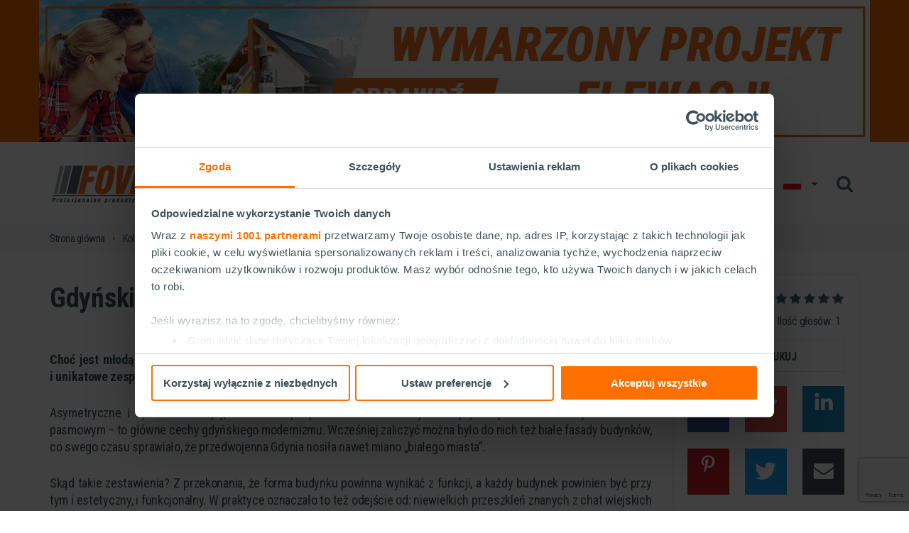

--- FILE ---
content_type: text/html; charset=UTF-8
request_url: https://www.foveotech.pl/kolory-elewacji/trendy-na-swiecie/gdynski-szlak-modernizmu
body_size: 8117
content:
<!doctype html>
<html lang="pl">
<head>
    <title>Gdyński szlak modernizmu | FOVEO TECH</title><meta http-equiv="Content-Type" content="text/html; charset=UTF-8" >
<meta name="author" content="Agencja interaktywna EURA7 - www.eura7.com" >
<meta name="robots" content="index, follow" >
<meta name="revisit-after" content="5 days" >
<meta name="viewport" content="width=device-width,initial-scale=1.0,maximum-scale=1.0,user-scalable=no" >
<meta name="google-site-verification" content="-coK5gbWgCO0w5kAh9uFRQ0YHO-tik_o80gzL7TagjA" >
<meta name="language" content="pl" >
<meta name="description" content="Choć jest młodą metropolią, to i tak zdecydowała się promować swoją architekturę – dokładnie przedwojenne bryły i unikatowe zespoły budynków. Tak powstał w efekcie „Gdyński szlak modernizmu”.
Asymetryczne i dynamiczne bryły, efektowne połączenia form kubicznych z opływowymi oraz elewacje w układzie pasmowym – to główne" >
<meta name="keywords" content="FOVEO TECH" >
<meta name="og:title" content="Gdyński szlak modernizmu" >
<meta name="og:description" content="Choć jest młodą metropolią, to i tak zdecydowała się promować swoją architekturę – dokładnie przedwojenne bryły i unikatowe zespoły budynków. Tak powstał w efekcie „Gdyński szlak modernizmu”.
Asymetryczne i dynamiczne bryły, efektowne połączenia form kubicznych z opływowymi oraz elewacje w układzie pasmowym – to główne" ><link href="https://www.foveotech.pl/kolory-elewacji/trendy-na-swiecie/gdynski-szlak-modernizmu/amp" rel="amphtml" >
<link href="/css/style.css?v=a5cbdfdb2903f6d5ba2bb445e33cb965" media="all" rel="stylesheet" type="text/css" >
<link href="https://fonts.googleapis.com/css?family=Roboto+Condensed:300,400,600,700&amp;subset=latin-ext" media="screen" rel="stylesheet" type="text/css" ><!--[if lt IE 9]> <script type="text/javascript" src="/js/vendor/css3-mediaqueries.js"></script><![endif]-->
<!--[if lt IE 9]> <script type="text/javascript" src="/js/vendor/html5shiv.js"></script><![endif]-->
<!--[if lt IE 10]> <script type="text/javascript" src="/js/vendor/matchMedia.js"></script><![endif]-->
<!--[if lt IE 10]> <script type="text/javascript" src="/js/vendor/matchMedia.addListener.js"></script><![endif]-->

<link rel="apple-touch-icon" sizes="180x180" href="/img/favicons/apple-touch-icon.png">
<link rel="icon" type="image/png" sizes="32x32" href="/img/favicons/favicon-32x32.png">
<link rel="icon" type="image/png" sizes="16x16" href="/img/favicons/favicon-16x16.png">
<link rel="manifest" href="/img/favicons/manifest.json">
<link rel="mask-icon" href="/img/favicons/safari-pinned-tab.svg" color="#5bbad5">
<link rel="shortcut icon" href="/img/favicons/favicon.ico">
<meta name="msapplication-config" content="/img/favicons/browserconfig.xml">
<meta name="theme-color" content="#ffffff">

<script>
//GA
</script>
    <!-- Google Tag Manager -->
    <script>(function(w,d,s,l,i){w[l]=w[l]||[];w[l].push({'gtm.start':
            new Date().getTime(),event:'gtm.js'});var f=d.getElementsByTagName(s)[0],
            j=d.createElement(s),dl=l!='dataLayer'?'&l='+l:'';j.async=true;j.src=
            'https://www.googletagmanager.com/gtm.js?id='+i+dl;f.parentNode.insertBefore(j,f);
        })(window,document,'script','dataLayer','GTM-NPSQGSC');</script>
    <!-- End Google Tag Manager -->
</head>
<body>



            <section id="header-banner" style="background-color:#f06900">
    <div class="container">
        <div class="row">
                        <a href="https://www.foveotech.pl/kolory/projekt-elewacji" target="_blank">
                                <picture>
                    <source media="(min-width: 1200px)" srcset="/_cache/settings/1170-0/crop/FT_1170x200_4.jpg">
                    <source media="(min-width: 992px)" srcset="/_cache/settings/972-0/crop/FT_977x200.jpg">
                    <img src="/_cache/settings/758-0/crop/FT_758x100.jpg">
                </picture>
                            </a>
                </div>
    </div>
</section>    
        <!-- Google Tag Manager (noscript) -->
    <noscript><iframe src="https://www.googletagmanager.com/ns.html?id=GTM-NPSQGSC"
                      height="0" width="0" style="display:none;visibility:hidden"></iframe></noscript>
    <!-- End Google Tag Manager (noscript) -->

<section id="header-section">
<header id="header">
    <div class="container">
        <div class="row">
            <div class="col-xs-12">
                            <div class="logo lang-pl">
                                <a href="/">Foveo Tech</a>
                            </div>
                <div class="menu-toggle hamburger" id="menu-toggle"><div class="box"><div class="inner"></div></div></div>
                <div class="menu-wrapper" id="menu">
                    <div class="content">
                        <div class="helper">
                            <div class="helper-row">
                                                                <nav class="main-nav with-youtube with-langmenu" id="main-nav" itemscope itemtype="http://schema.org/SiteNavigationElement">
                                    <a href="/" class="home" itemprop="url">
                                        <span itemprop="name">Strona główna</span>
                                    </a>
                                    <div class="nav-back" id="nav-back">
                                        <div>powrót</div>
                                    </div>
                                    <ul class="navigation lang-pl">
    <li class="menu-parent">
        <a class="brand-index" href="/marka/" itemprop="url"><span itemprop="name">Marka</span><i></i></a>
        <ul>
            <li>
                <a class="brand-about" href="/marka/o-foveo-tech" itemprop="url"><span itemprop="name">O Foveo-Tech</span></a>
            </li>
            <li>
                <a class="brand-meet-r-and-d-department" href="/marka/poznaj-nasz-dzial-rd" itemprop="url"><span itemprop="name">Poznaj nasz dział R&amp;D</span></a>
            </li>
            <li>
                <a class="brand-guarantee" href="/marka/gwarancja/" itemprop="url"><span itemprop="name">Gwarancja</span></a>
            </li>
            <li>
                <a href="/marka/katalogi-do-pobrania" itemprop="url"><span itemprop="name">Katalogi do pobrania</span></a>
            </li>
            <li>
                <a class="brand-for-press" href="/marka/dla-prasy" itemprop="url"><span itemprop="name">Dla prasy</span></a>
            </li>
        </ul>
    </li>
    <li class="active menu-parent">
        <a class="colors-index" href="/kolory-elewacji/" itemprop="url"><span itemprop="name">Kolory elewacji</span><i></i></a>
        <ul>
            <li>
                <a class="colors-czyste-powietrze" href="/kolory-elewacji/czyste-powietrze" itemprop="url"><span itemprop="name">Program czyste powietrze</span></a>
            </li>
            <li>
                <a class="colors-color-templet" href="/kolory-elewacji/wzornik-kolorow" itemprop="url"><span itemprop="name">Wzornik kolorów</span></a>
            </li>
            <li>
                <a class="colors-configurator-index" href="/kolory-elewacji/zaprojektuj-elewacje/" itemprop="url"><span itemprop="name">Zaprojektuj elewację</span></a>
            </li>
            <li>
                <a class="category" href="/kolory-elewacji/porady-kolorystyczne/" itemprop="url"><span itemprop="name">Porady kolorystyczne</span><i></i></a>
            </li>
            <li class="active">
                <a class="category" href="/kolory-elewacji/trendy-na-swiecie/" itemprop="url"><span itemprop="name">Trendy na świecie</span><i></i></a>
            </li>
            <li>
                <a class="category" href="/kolory-elewacji/psychologia-koloru/" itemprop="url"><span itemprop="name">Psychologia koloru</span><i></i></a>
            </li>
        </ul>
    </li>
    <li class="menu-parent">
        <a class="products-index" href="/produkty/" itemprop="url"><span itemprop="name">Produkty</span><i></i></a>
        <ul>
            <li>
                <a class="systems-nav" href="/systemy-ocieplen/" itemprop="url"><span itemprop="name">Systemy ociepleń</span></a>
            </li>
            <li>
                <a class="category" href="/produkty/tynki-elewacyjne/" itemprop="url"><span itemprop="name">Tynki elewacyjne</span><i></i></a>
            </li>
            <li>
                <a class="category" href="/produkty/efekty-dekoracyjne/" itemprop="url"><span itemprop="name">Efekty dekoracyjne</span><i></i></a>
            </li>
            <li>
                <a class="category" href="/produkty/farby-fasadowe/" itemprop="url"><span itemprop="name">Farby fasadowe</span><i></i></a>
            </li>
            <li>
                <a class="category" href="/produkty/podklady-gruntujace-pod-tynki/" itemprop="url"><span itemprop="name">Podkłady gruntujące pod tynki</span><i></i></a>
            </li>
            <li>
                <a class="category" href="/produkty/grunty-pod-farby/" itemprop="url"><span itemprop="name">Grunty pod farby</span><i></i></a>
            </li>
            <li>
                <a class="category" href="/produkty/kleje-do-ocieplen/" itemprop="url"><span itemprop="name">Kleje do ociepleń</span><i></i></a>
            </li>
            <li>
                <a class="category" href="/produkty/siatki-podtynkowe/" itemprop="url"><span itemprop="name">Siatki podtynkowe</span><i></i></a>
            </li>
            <li>
                <a class="category" href="/produkty/dodatki/" itemprop="url"><span itemprop="name">Dodatki</span><i></i></a>
            </li>
        </ul>
    </li>
    <li class="menu-parent">
        <a class="professional-index" href="/strefa-wykonawcy/" itemprop="url"><span itemprop="name">Strefa wykonawcy</span><i></i></a>
        <ul>
            <li>
                <a class="professional-certification-index" href="/strefa-wykonawcy/certyfikacja-wykonawcow/" itemprop="url"><span itemprop="name">Certyfikacja wykonawców</span><i></i></a>
            </li>
            <li>
                <a class="professional-references-index" href="/strefa-wykonawcy/obiekty-referencyjne/" itemprop="url"><span itemprop="name">Obiekty referencyjne</span></a>
            </li>
            <li>
                <a class="category" href="/strefa-wykonawcy/porady-techniczne/" itemprop="url"><span itemprop="name">Porady techniczne</span><i></i></a>
            </li>
            <li>
                <a class="professional-documents" href="/strefa-wykonawcy/dokumenty" itemprop="url"><span itemprop="name">Dokumenty</span></a>
            </li>
        </ul>
    </li>
    <li>
        <a class="contact-wheretobuy-index" href="/kontakt/gdzie-kupic/" itemprop="url"><span itemprop="name">Gdzie kupić?</span></a>
    </li>
    <li class="menu-parent">
        <a class="contact-index" href="/kontakt/" itemprop="url"><span itemprop="name">Kontakt</span><i></i></a>
        <ul>
            <li>
                <a class="contact-representatives" href="/kontakt/doradcy-techniczno-handlowi" itemprop="url"><span itemprop="name">Doradcy techniczno-handlowi</span></a>
            </li>
            <li>
                <a class="contact-faq-index" href="/kontakt/czesto-zadawane-pytania/" itemprop="url"><span itemprop="name">Najczęstsze pytania</span></a>
            </li>
            <li>
                <a class="contact-index" href="/kontakt/" itemprop="url"><span itemprop="name">Wyślij wiadomość</span></a>
            </li>
        </ul>
    </li>
</ul>                                </nav>
                            </div>

                            <div class="helper-row">
                                <div class="lang-and-search-box">
                                                                            <a class="lang-and-search-box__youtube-anchor" href="https://www.youtube.com/channel/UCxNei5eN8TXESzG-Se9HoKQ" target="_blank">
                                            <div class="lang-and-search-box__youtube-container">
                                                <span class="lang-and-search-box__youtube-text">
                                                    Odwiedź nasz kanał na YouTube                                                </span>
                                                <div class="lang-and-search-box__new_yt_logo">
                                                    <svg class="svg-sprite svg-sprite-yt" viewBox="0 0 77.5 54.017"><use xmlns:xlink="http://www.w3.org/1999/xlink" xlink:href="/img/sprite-svg.svg?v=974d7129e5b423c379854a1950f3f994#yt"></use></svg>                                                    <span class="lang-and-search-box__new_yt_title">YouTube</span>
                                                </div>
                                            </div>
                                        </a>
                                                                                                                <div class="lang-menu" id="lang-menu">
                                            <div class="active-lang">
                                                <span class="lang pl">pl</span>
                                            </div>

                                            <ul class="lang-list items-2">
                                                                                                                                                                                                                                                                <li>
                                                            <a href="http://www.foveotech.co.uk" class="lang en" rel="nofollow">en</a>
                                                        </li>
                                                                                                                                                                                                                <li>
                                                            <a href="http://www.foveotech.com.ua" class="lang ua" rel="nofollow">ua</a>
                                                        </li>
                                                                                                                                                </ul>
                                        </div>
                                    
                                    <div class="search" id="menu-search-box">
                                        <div class="overlay" id="search-overlay"></div>
                                        <div class="toggle" id="search-toggle"></div>
                                        <div class="wrapper">
                                            <form class="form" id="search-form-header" action="/szukaj/" data-ajax-url="/get-search">
                                                <div class="field">
                                                    <input type="text" name="q" class="input" id="search-input" placeholder="Wpisz szukaną frazę"/>
                                                    <button type="reset" class="reset-btn" id="search-reset-btn"></button>
                                                    <button type="submit" class="submit-btn"></button>
                                                </div>
                                            </form>
                                            <div class="suggestions" id="search-suggestions">
                                                <div class="spinner">
    <div class="rect1"></div>
    <div class="rect2"></div>
    <div class="rect3"></div>
    <div class="rect4"></div>
    <div class="rect5"></div>
</div>                                            </div>
                                        </div>
                                    </div>
                                </div>
                            </div>
                        </div>
                    </div>
                </div>
            </div>
        </div>
    </div>
</header>

</section>

    <section id="content">
            
    <div class="breadcrumbs">
        <div class="container">
            <div class="row">
                <div class="col-xs-12">
                    
                                                                    <ul itemscope itemtype="http://schema.org/BreadcrumbList">
                            <li itemprop="itemListElement" itemscope itemtype="http://schema.org/ListItem"><a href="/" itemprop="item"><span itemprop="name">Strona główna</span></a><meta itemprop="position" content="1" /></li>
<li itemprop="itemListElement" itemscope itemtype="http://schema.org/ListItem"><a id="mybreadcrumbs-6" class="colors-index" href="/kolory-elewacji/" itemprop="item"><span itemprop="name">Kolory elewacji</span></a><meta itemprop="position" content="2" /></li>
<li itemprop="itemListElement" itemscope itemtype="http://schema.org/ListItem"><a id="mybreadcrumbs-6" class="category" href="/kolory-elewacji/trendy-na-swiecie/" itemprop="item"><span itemprop="name">Trendy na świecie</span></a><meta itemprop="position" content="3" /></li>
<li itemprop="itemListElement" itemscope itemtype="http://schema.org/ListItem"><span itemprop="name">Gdyński szlak modernizmu</span><meta itemprop="position" content="4" /></li>
                        </ul>
                                    </div>
            </div>
        </div>
    </div>


        <div class="container">
    <div class="row">
        <article class="article">
            <div class="col-xs-12 col-md-8 col-lg-9">
                <h1 class="article-title">
                    Gdyński szlak modernizmu                </h1>
                
                <div class="tinyMce article-desc">
                    <p><strong>Choć jest młodą metropolią, to i&nbsp;tak zdecydowała się promować swoją architekturę – dokładnie przedwojenne bryły i&nbsp;unikatowe zespoły budynków. Tak powstał w&nbsp;efekcie „Gdyński szlak modernizmu”.</strong></p>
<p>Asymetryczne i&nbsp;dynamiczne bryły, efektowne połączenia form kubicznych z&nbsp;opływowymi oraz elewacje w&nbsp;układzie pasmowym – to główne cechy gdyńskiego modernizmu. Wcześniej zaliczyć można było do nich też białe fasady budynków, co swego czasu sprawiało, że przedwojenna Gdynia nosiła nawet miano „białego miasta”.</p>
<p>Skąd takie zestawienia? Z&nbsp;przekonania, że forma budynku powinna wynikać z&nbsp;funkcji, a&nbsp;każdy budynek powinien być przy tym i&nbsp;estetyczny, i&nbsp;funkcjonalny. W&nbsp;praktyce oznaczało to też odejście od: niewielkich przeszkleń znanych z&nbsp;chat wiejskich i&nbsp;kamienic, podwórek studni, grodzenia osiedli, a&nbsp;także ciasnych uliczek pozbawionych kanalizacji.</p>
<p>„Zaprzestano także budowy domów w&nbsp;pobliżu fabryk i&nbsp;wprowadzono zasadę komponowania jak największej ilości zieleni przy każdym nowym osiedlu mieszkaniowym”. Przykładów konkretnych budowli nie brakuje.</p>
    <div class="shortcode-gallery gallery-slider" id="gallery-36">
    <ul class="slider">
                                        <li class="slide">
                <div class="image">
                    <img src="/_cache/galleries/900-600/fit/shutterstock_210984655.jpg" alt="" />
                </div>
            </li>
                                            <li class="slide">
                <div class="image">
                    <img src="/_cache/galleries/900-600/fit/shutterstock_406970740.jpg" alt="" />
                </div>
            </li>
                                            <li class="slide">
                <div class="image">
                    <img src="/_cache/galleries/900-600/fit/shutterstock_520808944.jpg" alt="" />
                </div>
            </li>
                        </ul>
   <div class="pager" id="gallery-36-slider-pager">
                                                    <li class="pager-item">
                   <a class="pager-link" data-slide-index="0" href="">
                       <picture>
                           <source srcset="/_cache/galleries/215-150/crop/shutterstock_210984655.jpg, /_cache/galleries/430-300/crop/shutterstock_210984655.jpg 2x, /_cache/galleries/645-450/crop/shutterstock_210984655.jpg 3x">
                           <img src="/_cache/galleries/215-150/crop/shutterstock_210984655.jpg" itemprop="thumbnail" alt="shutterstock_210984655.jpg" />
                       </picture>
                   </a>
               </li>
                                                        <li class="pager-item">
                   <a class="pager-link" data-slide-index="1" href="">
                       <picture>
                           <source srcset="/_cache/galleries/215-150/crop/shutterstock_406970740.jpg, /_cache/galleries/430-300/crop/shutterstock_406970740.jpg 2x, /_cache/galleries/645-450/crop/shutterstock_406970740.jpg 3x">
                           <img src="/_cache/galleries/215-150/crop/shutterstock_406970740.jpg" itemprop="thumbnail" alt="shutterstock_406970740.jpg" />
                       </picture>
                   </a>
               </li>
                                                        <li class="pager-item">
                   <a class="pager-link" data-slide-index="2" href="">
                       <picture>
                           <source srcset="/_cache/galleries/215-150/crop/shutterstock_520808944.jpg, /_cache/galleries/430-300/crop/shutterstock_520808944.jpg 2x, /_cache/galleries/645-450/crop/shutterstock_520808944.jpg 3x">
                           <img src="/_cache/galleries/215-150/crop/shutterstock_520808944.jpg" itemprop="thumbnail" alt="shutterstock_520808944.jpg" />
                       </picture>
                   </a>
               </li>
                                 </div>
    </div>

<p>„Lata 20. i&nbsp;30., gdy powstawała Gdynia, to specyficzny czas w&nbsp;architekturze, czas narodzin modernizmu. Gdynia jest jedynym miastem w&nbsp;Polsce, gdzie rozwijał się w&nbsp;sposób pełny. I&nbsp;jedynym w&nbsp;Europie, które w&nbsp;całości jest produktem jednej zamkniętej epoki: dwudziestolecia międzywojennego”, dr hab. Maria Jolanta Sołtysik, autorka książek o&nbsp;architekturze w&nbsp;Gdyni.</p>
<p><strong>Biurowiec ZUS</strong></p>
<p>Zestawienie brył o&nbsp;różnych wysokościach i&nbsp;wyeksponowanie zaokrąglonej części – to one sprawiają, że budynek wyraźnie odcina się od otoczenia. Typowe dla niego są też: gładka elewacja (na parterze płyty z&nbsp;czarnego granitu, wyżej – z&nbsp;jasnego piaskowca), duża powierzchnia okien i&nbsp;prosta forma, w&nbsp;myśl zasady: forma wynika z&nbsp;funkcji.</p>
<p><strong>Kamienica S. Pręczkowskiego</strong></p>
<p>Jedna z&nbsp;najlepszych realizacji modernistycznych, w&nbsp;której po raz pierwszy pojawiły się: uskokowo cofnięty narożnik, cylindryczna forma nasuwająca skojarzenia z&nbsp;mostkiem kapitańskim, która dodatkowo podkreślona została metalowymi balustradami balkonów. Odniesienia okrętowe – bardzo wyraźne.</p>
<p><strong>Zespół mieszkaniowy BGK</strong></p>
<p>Największy – jeśli chodzi o&nbsp;kubaturę – budynek mieszkalny międzywojennej Gdyni, który zachwyca półokrągłą wieżyczką-nadbudówką. Tym, co jeszcze go wyróżnia są: płaskie bryły, poziome przeszklenia, a&nbsp;także fasady – koniecznie jasne, które przyciągają światło – z&nbsp;wyraźną fakturą.</p>                </div>

                        <h2 class="images-list-title">Galeria:</h2>

    <div class="images-list" itemscope itemtype="http://schema.org/ImageGallery">
                    <figure class="element" itemprop="associatedMedia" itemscope itemtype="http://schema.org/ImageObject">
                <a class="item" href="/_cache/inspirations/1800-1000/fit/shutterstock_520808944.jpg" itemprop="contentUrl" data-size="1800x929">
                    <picture>
                        <source srcset="/_cache/inspirations/215-150/crop/shutterstock_520808944.jpg, /_cache/inspirations/430-300/crop/shutterstock_520808944.jpg 2x, /_cache/inspirations/645-450/crop/shutterstock_520808944.jpg 3x">
                        <img src="/_cache/inspirations/215-150/crop/shutterstock_520808944.jpg" itemprop="thumbnail" alt="shutterstock_520808944.jpg" />
                    </picture>
                </a>
                <figcaption class="caption" itemprop="caption description"></figcaption>
            </figure>
            </div>

    <div class="pswp" tabindex="-1" role="dialog" aria-hidden="true">

        <div class="pswp__bg"></div>

        <div class="pswp__scroll-wrap">

                <div class="pswp__container">
            <div class="pswp__item"></div>
            <div class="pswp__item"></div>
            <div class="pswp__item"></div>
        </div>

                <div class="pswp__ui pswp__ui--hidden">

            <div class="pswp__top-bar">

                
                <div class="pswp__counter"></div>

                <button class="pswp__button pswp__button--close" title="Close (Esc)"></button>

                <button class="pswp__button pswp__button--share" title="Share"></button>

                <button class="pswp__button pswp__button--fs" title="Toggle fullscreen"></button>

                <button class="pswp__button pswp__button--zoom" title="Zoom in/out"></button>

                                                <div class="pswp__preloader">
                    <div class="pswp__preloader__icn">
                        <div class="pswp__preloader__cut">
                            <div class="pswp__preloader__donut"></div>
                        </div>
                    </div>
                </div>
            </div>

            <div class="pswp__share-modal pswp__share-modal--hidden pswp__single-tap">
                <div class="pswp__share-tooltip"></div>
            </div>

            <button class="pswp__button pswp__button--arrow--left" title="Previous (arrow left)">
            </button>

            <button class="pswp__button pswp__button--arrow--right" title="Next (arrow right)">
            </button>

            <div class="pswp__caption">
                <div class="pswp__caption__center"></div>
            </div>

        </div>

    </div>

</div>

                
                
                <aside class="article-box newsletter-box">
                    <picture class="image">
                        <source srcset="/img/min/newsletter-box-image.png, /img/min/newsletter-box-image@2x.png 2x">
                        <img src="/img/min/newsletter-box-image.png" alt="Zapisz się do newslettera" />
                    </picture>
                    <div class="content">
                        <div class="title">Spodobał Ci się artykuł?</div>
                        <div class="desc">
                            Zapisz się do newslettera - będziesz zawsze na bieżąco i&nbsp;pierwszy dowiesz się o&nbsp;promocjach i&nbsp;rabatach. Dodatkowo otrzymasz bezpłatnie Poradnik Kolorów w&nbsp;formie e-booka.                        </div>
                        <a href="/newsletter/" class="btn-simple">
                            Zapisz się do newslettera                        </a>
                    </div>
                </aside>

                            </div>
            <aside class="col-xs-12 col-md-4 col-lg-3">
                <div class="article-sidebar">
                    <!-- todo-kt: microdata review zwwraca błąd -->
<div class="stars" itemprop="aggregateRating" itemscope itemtype="http://schema.org/AggregateRating">
    <div class="stars-col desc">Oceń ten artykuł:</div>
    <div class="stars-col">
        <div class="stars-rating" data-average="5" data-id="60"  data-controller="inspirations" ></div>
    </div>

    <div class="summary">
    Średnia ocena: <span itemprop="ratingValue">5,0</span> - Ilość głosów: <span itemprop="reviewCount">1</span>
</div></div>
                    <div class="print" onclick="window.print();">
                        <span>drukuj</span>
                    </div>

                    <div class="share-buttons initially-hidden"></div>

                                            <div class="see-also">
                            <h2>Zobacz również</h2>
                            <ul class="inspirations-list">
                                                                    <li class="list-item col-xs-12">
                                        <a class="item" href="/kolory-elewacji/galeria-fasad/kolor-szary-i-bialy">
                                            <span class="category">Galeria fasad</span>
                                            <picture class="image ">
                                                                                                <img src="/_cache/inspirations/420-331/crop/asteria_kolor.jpg" alt="Kolor szary i biały"/>
                                            </picture>
                                            <div class="content dotdotdot">
                                                <div class="wrapper">
                                                    <div class="helper">
                                                        <h2 class="name">Kolor szary i&nbsp;biały</h2>
                                                    </div>
                                                </div>
                                            </div>
                                        </a>
                                    </li>
                                                                    <li class="list-item col-xs-12">
                                        <a class="item" href="/kolory-elewacji/trendy-na-swiecie/domy-z-szachulca-czyli-co-laczy-sudety-i-pomorze-gdanskie">
                                            <span class="category">Trendy na świecie</span>
                                            <picture class="image ">
                                                                                                <img src="/_cache/inspirations/420-331/crop/shutterstock_142237303.jpg" alt="Domy z szachulca, czyli co łączy Sudety i Pomorze Gdańskie?"/>
                                            </picture>
                                            <div class="content dotdotdot">
                                                <div class="wrapper">
                                                    <div class="helper">
                                                        <h2 class="name">Domy z&nbsp;szachulca, czyli co łączy Sudety i&nbsp;Pomorze Gdańskie?</h2>
                                                    </div>
                                                </div>
                                            </div>
                                        </a>
                                    </li>
                                                                    <li class="list-item col-xs-12">
                                        <a class="item" href="/kolory-elewacji/trendy-na-swiecie/architektura-zamoscia-sandomierza-i-kazimierza-nad-wisla-perly-polskiego-renesansu">
                                            <span class="category">Trendy na świecie</span>
                                            <picture class="image ">
                                                                                                <img src="/_cache/inspirations/420-331/crop/shutterstock_147486029.jpg" alt="Architektura Zamościa, Sandomierza i Kazimierza nad Wisłą. Perły polskiego renesansu"/>
                                            </picture>
                                            <div class="content dotdotdot">
                                                <div class="wrapper">
                                                    <div class="helper">
                                                        <h2 class="name">Architektura Zamościa, Sandomierza i&nbsp;Kazimierza nad Wisłą. Perły polskiego renesansu</h2>
                                                    </div>
                                                </div>
                                            </div>
                                        </a>
                                    </li>
                                                            </ul>
                        </div>
                    
                </div>
            </aside>
        </article>
    </div>
</div>    </section>

    
<script>
    var jsTranslations = {
                    LANG_CREATOR_AREA_GROUP_TYPE_1: "dach",
                    LANG_CREATOR_AREA_GROUP_TYPE_2: "stolarka",
                    LANG_CREATOR_AREA_GROUP_TYPE_3: "\u015bciany",
                    LANG_CREATOR_AREA_GROUP_TYPE_4: "cok\u00f3\u0142",
                    LANG_CREATOR_AREA_GROUP_TYPE_5: "elementy dekoracyjne",
                    LANG_CREATOR_AREA_GROUP_TYPE_6: "okna",
                    LANG_CREATOR_RECOMMENDED_AREA_TYPE_1: "Produkty do dachu",
                    LANG_CREATOR_RECOMMENDED_AREA_TYPE_2: "Produkty do stolarki",
                    LANG_CREATOR_RECOMMENDED_AREA_TYPE_3: "Produkty do \u015bcian",
                    LANG_CREATOR_RECOMMENDED_AREA_TYPE_4: "Produkty do coko\u0142u",
                    LANG_CREATOR_RECOMMENDED_AREA_TYPE_5: "Produkty do element\u00f3w dekoracyjnych",
                    LANG_FORM_REQUIRED: "Pole wymagane",
                    LANG_FORM_NOT_VALID_EMAIL: "Wpisz poprawny email",
                    LANG_FORM_MAXLENGTH: "Wpisz najwy\u017cej {0} znak\u00f3w",
                    LANG_FORM_MINLENGTH_1: "Wpisz co najmniej {0} znaki",
                    LANG_FORM_MINLENGTH_2: "Wpisz co najmniej {0} znak\u00f3w",
                    LANG_FORM_NUMBER: "Wpisz tylko cyfry",
                    LANG_MAP_LOADING_TEXT: "Wczytywanie...",
            };
</script>    <footer id="footer" class="lang-pl">
    <div class="first-line">
        <div class="container">
            <div class="row">
                <div class="helpline helpline-pl col-xs-12 col-sm-5">
                    <span>Infolinia:</span> <a href="tel:801500801">801 500 801</a>                    <div class="helpline-costs">Koszt połączenia zgodnie z taryfą operatora</div>                </div>

                <div class="youtube col-xs-12 col-sm-1 col-md-2">
                                            <a href="https://www.youtube.com/channel/UCxNei5eN8TXESzG-Se9HoKQ" target="_blank">
                            <svg class="svg-sprite svg-sprite-yt" viewBox="0 0 77.5 54.017"><use xmlns:xlink="http://www.w3.org/1999/xlink" xlink:href="/img/sprite-svg.svg?v=974d7129e5b423c379854a1950f3f994#yt"></use></svg>                            <span class="youtube__title">YouTube</span>
                        </a>
                                    </div>

                                    <div class="newsletter newsletter-pl col-xs-12 col-sm-6 col-md-5">
                         <a href="/newsletter/">Newsletter FOVEO-TECH: <span>zapisz się</span></a>
                    </div>
                            </div>
        </div>
    </div>
    <div class="second-line">
        <div class="container">
            <div class="row">
                <div class="copy col-xs-12 col-sm-6 col-lg-6">
                    Copyright &copy; <span>ŚNIEŻKA TRADE OF COLOURS Sp.&nbsp;z&nbsp;o.o.</span>
                </div>
                <div class="links col-xs-12 col-sm-6 col-lg-6">
                                            <a href="/deklaracja-cookies">Deklaracja cookies</a>
                                        <a href="https://www.sniezkatoc.com/polityka-prywatnosci">Polityka prywatności</a>
                    <a href="/oswiadczenie-o-zgodnosci-kolorow">Zgodność kolorów</a>
                                        <a href="javascript:Cookiebot.renew()">Zmień ustawienia cookie</a>
                                    </div>
            </div>
        </div>
    </div>
</footer>

    <div class="social-icons left">
                                <a href="/newsletter" target="_blank" class="icon newsletter">
                <span>
                                            <svg class="svg-sprite svg-sprite-newsletter" viewBox="0 0 116.801 91.773"><use xmlns:xlink="http://www.w3.org/1999/xlink" xlink:href="/img/sprite-svg.svg?v=974d7129e5b423c379854a1950f3f994#newsletter"></use></svg>                                    </span>
            </a>

        
            </div>



<div class="pswp" tabindex="-1" role="dialog" aria-hidden="true">
    <div class="pswp__bg"></div>
    <div class="pswp__scroll-wrap">
        <div class="pswp__container">
            <div class="pswp__item"></div>
            <div class="pswp__item"></div>
            <div class="pswp__item"></div>
        </div>
        <div class="pswp__ui pswp__ui--hidden">
            <div class="pswp__top-bar">
                <div class="pswp__counter"></div>
                <button class="pswp__button pswp__button--close" title="Zamknij (ESC)"></button>
                <div class="pswp__preloader">
                    <div class="pswp__preloader__icn">
                        <div class="pswp__preloader__cut">
                            <div class="pswp__preloader__donut"></div>
                        </div>
                    </div>
                </div>
            </div>
            <div class="pswp__share-modal pswp__share-modal--hidden pswp__single-tap">
                <div class="pswp__share-tooltip"></div>
            </div>
            <button class="pswp__button pswp__button--arrow--left" title="Previous (arrow left)">
            </button>
            <button class="pswp__button pswp__button--arrow--right" title="Next (arrow right)">
            </button>
            <div class="pswp__caption">
                <div class="pswp__caption__center"></div>
            </div>
        </div>
    </div>
</div>

<script type="text/javascript" src="/js/vendor/require.js?v=a5cbdfdb2903f6d5ba2bb445e33cb965"></script><script>requirejs(['/js/common.js?v=996a082be33ecc0fcbd1231c3a938e1f'], function (common) {});</script><!-- e7:online --></body>
</html>

--- FILE ---
content_type: text/html; charset=utf-8
request_url: https://www.google.com/recaptcha/api2/anchor?ar=1&k=6Lc0w7YZAAAAAIqCqO2BoUL7CL5UgAoW6njsDZWH&co=aHR0cHM6Ly93d3cuZm92ZW90ZWNoLnBsOjQ0Mw..&hl=en&v=PoyoqOPhxBO7pBk68S4YbpHZ&size=invisible&anchor-ms=20000&execute-ms=30000&cb=chkr378lsc1
body_size: 49867
content:
<!DOCTYPE HTML><html dir="ltr" lang="en"><head><meta http-equiv="Content-Type" content="text/html; charset=UTF-8">
<meta http-equiv="X-UA-Compatible" content="IE=edge">
<title>reCAPTCHA</title>
<style type="text/css">
/* cyrillic-ext */
@font-face {
  font-family: 'Roboto';
  font-style: normal;
  font-weight: 400;
  font-stretch: 100%;
  src: url(//fonts.gstatic.com/s/roboto/v48/KFO7CnqEu92Fr1ME7kSn66aGLdTylUAMa3GUBHMdazTgWw.woff2) format('woff2');
  unicode-range: U+0460-052F, U+1C80-1C8A, U+20B4, U+2DE0-2DFF, U+A640-A69F, U+FE2E-FE2F;
}
/* cyrillic */
@font-face {
  font-family: 'Roboto';
  font-style: normal;
  font-weight: 400;
  font-stretch: 100%;
  src: url(//fonts.gstatic.com/s/roboto/v48/KFO7CnqEu92Fr1ME7kSn66aGLdTylUAMa3iUBHMdazTgWw.woff2) format('woff2');
  unicode-range: U+0301, U+0400-045F, U+0490-0491, U+04B0-04B1, U+2116;
}
/* greek-ext */
@font-face {
  font-family: 'Roboto';
  font-style: normal;
  font-weight: 400;
  font-stretch: 100%;
  src: url(//fonts.gstatic.com/s/roboto/v48/KFO7CnqEu92Fr1ME7kSn66aGLdTylUAMa3CUBHMdazTgWw.woff2) format('woff2');
  unicode-range: U+1F00-1FFF;
}
/* greek */
@font-face {
  font-family: 'Roboto';
  font-style: normal;
  font-weight: 400;
  font-stretch: 100%;
  src: url(//fonts.gstatic.com/s/roboto/v48/KFO7CnqEu92Fr1ME7kSn66aGLdTylUAMa3-UBHMdazTgWw.woff2) format('woff2');
  unicode-range: U+0370-0377, U+037A-037F, U+0384-038A, U+038C, U+038E-03A1, U+03A3-03FF;
}
/* math */
@font-face {
  font-family: 'Roboto';
  font-style: normal;
  font-weight: 400;
  font-stretch: 100%;
  src: url(//fonts.gstatic.com/s/roboto/v48/KFO7CnqEu92Fr1ME7kSn66aGLdTylUAMawCUBHMdazTgWw.woff2) format('woff2');
  unicode-range: U+0302-0303, U+0305, U+0307-0308, U+0310, U+0312, U+0315, U+031A, U+0326-0327, U+032C, U+032F-0330, U+0332-0333, U+0338, U+033A, U+0346, U+034D, U+0391-03A1, U+03A3-03A9, U+03B1-03C9, U+03D1, U+03D5-03D6, U+03F0-03F1, U+03F4-03F5, U+2016-2017, U+2034-2038, U+203C, U+2040, U+2043, U+2047, U+2050, U+2057, U+205F, U+2070-2071, U+2074-208E, U+2090-209C, U+20D0-20DC, U+20E1, U+20E5-20EF, U+2100-2112, U+2114-2115, U+2117-2121, U+2123-214F, U+2190, U+2192, U+2194-21AE, U+21B0-21E5, U+21F1-21F2, U+21F4-2211, U+2213-2214, U+2216-22FF, U+2308-230B, U+2310, U+2319, U+231C-2321, U+2336-237A, U+237C, U+2395, U+239B-23B7, U+23D0, U+23DC-23E1, U+2474-2475, U+25AF, U+25B3, U+25B7, U+25BD, U+25C1, U+25CA, U+25CC, U+25FB, U+266D-266F, U+27C0-27FF, U+2900-2AFF, U+2B0E-2B11, U+2B30-2B4C, U+2BFE, U+3030, U+FF5B, U+FF5D, U+1D400-1D7FF, U+1EE00-1EEFF;
}
/* symbols */
@font-face {
  font-family: 'Roboto';
  font-style: normal;
  font-weight: 400;
  font-stretch: 100%;
  src: url(//fonts.gstatic.com/s/roboto/v48/KFO7CnqEu92Fr1ME7kSn66aGLdTylUAMaxKUBHMdazTgWw.woff2) format('woff2');
  unicode-range: U+0001-000C, U+000E-001F, U+007F-009F, U+20DD-20E0, U+20E2-20E4, U+2150-218F, U+2190, U+2192, U+2194-2199, U+21AF, U+21E6-21F0, U+21F3, U+2218-2219, U+2299, U+22C4-22C6, U+2300-243F, U+2440-244A, U+2460-24FF, U+25A0-27BF, U+2800-28FF, U+2921-2922, U+2981, U+29BF, U+29EB, U+2B00-2BFF, U+4DC0-4DFF, U+FFF9-FFFB, U+10140-1018E, U+10190-1019C, U+101A0, U+101D0-101FD, U+102E0-102FB, U+10E60-10E7E, U+1D2C0-1D2D3, U+1D2E0-1D37F, U+1F000-1F0FF, U+1F100-1F1AD, U+1F1E6-1F1FF, U+1F30D-1F30F, U+1F315, U+1F31C, U+1F31E, U+1F320-1F32C, U+1F336, U+1F378, U+1F37D, U+1F382, U+1F393-1F39F, U+1F3A7-1F3A8, U+1F3AC-1F3AF, U+1F3C2, U+1F3C4-1F3C6, U+1F3CA-1F3CE, U+1F3D4-1F3E0, U+1F3ED, U+1F3F1-1F3F3, U+1F3F5-1F3F7, U+1F408, U+1F415, U+1F41F, U+1F426, U+1F43F, U+1F441-1F442, U+1F444, U+1F446-1F449, U+1F44C-1F44E, U+1F453, U+1F46A, U+1F47D, U+1F4A3, U+1F4B0, U+1F4B3, U+1F4B9, U+1F4BB, U+1F4BF, U+1F4C8-1F4CB, U+1F4D6, U+1F4DA, U+1F4DF, U+1F4E3-1F4E6, U+1F4EA-1F4ED, U+1F4F7, U+1F4F9-1F4FB, U+1F4FD-1F4FE, U+1F503, U+1F507-1F50B, U+1F50D, U+1F512-1F513, U+1F53E-1F54A, U+1F54F-1F5FA, U+1F610, U+1F650-1F67F, U+1F687, U+1F68D, U+1F691, U+1F694, U+1F698, U+1F6AD, U+1F6B2, U+1F6B9-1F6BA, U+1F6BC, U+1F6C6-1F6CF, U+1F6D3-1F6D7, U+1F6E0-1F6EA, U+1F6F0-1F6F3, U+1F6F7-1F6FC, U+1F700-1F7FF, U+1F800-1F80B, U+1F810-1F847, U+1F850-1F859, U+1F860-1F887, U+1F890-1F8AD, U+1F8B0-1F8BB, U+1F8C0-1F8C1, U+1F900-1F90B, U+1F93B, U+1F946, U+1F984, U+1F996, U+1F9E9, U+1FA00-1FA6F, U+1FA70-1FA7C, U+1FA80-1FA89, U+1FA8F-1FAC6, U+1FACE-1FADC, U+1FADF-1FAE9, U+1FAF0-1FAF8, U+1FB00-1FBFF;
}
/* vietnamese */
@font-face {
  font-family: 'Roboto';
  font-style: normal;
  font-weight: 400;
  font-stretch: 100%;
  src: url(//fonts.gstatic.com/s/roboto/v48/KFO7CnqEu92Fr1ME7kSn66aGLdTylUAMa3OUBHMdazTgWw.woff2) format('woff2');
  unicode-range: U+0102-0103, U+0110-0111, U+0128-0129, U+0168-0169, U+01A0-01A1, U+01AF-01B0, U+0300-0301, U+0303-0304, U+0308-0309, U+0323, U+0329, U+1EA0-1EF9, U+20AB;
}
/* latin-ext */
@font-face {
  font-family: 'Roboto';
  font-style: normal;
  font-weight: 400;
  font-stretch: 100%;
  src: url(//fonts.gstatic.com/s/roboto/v48/KFO7CnqEu92Fr1ME7kSn66aGLdTylUAMa3KUBHMdazTgWw.woff2) format('woff2');
  unicode-range: U+0100-02BA, U+02BD-02C5, U+02C7-02CC, U+02CE-02D7, U+02DD-02FF, U+0304, U+0308, U+0329, U+1D00-1DBF, U+1E00-1E9F, U+1EF2-1EFF, U+2020, U+20A0-20AB, U+20AD-20C0, U+2113, U+2C60-2C7F, U+A720-A7FF;
}
/* latin */
@font-face {
  font-family: 'Roboto';
  font-style: normal;
  font-weight: 400;
  font-stretch: 100%;
  src: url(//fonts.gstatic.com/s/roboto/v48/KFO7CnqEu92Fr1ME7kSn66aGLdTylUAMa3yUBHMdazQ.woff2) format('woff2');
  unicode-range: U+0000-00FF, U+0131, U+0152-0153, U+02BB-02BC, U+02C6, U+02DA, U+02DC, U+0304, U+0308, U+0329, U+2000-206F, U+20AC, U+2122, U+2191, U+2193, U+2212, U+2215, U+FEFF, U+FFFD;
}
/* cyrillic-ext */
@font-face {
  font-family: 'Roboto';
  font-style: normal;
  font-weight: 500;
  font-stretch: 100%;
  src: url(//fonts.gstatic.com/s/roboto/v48/KFO7CnqEu92Fr1ME7kSn66aGLdTylUAMa3GUBHMdazTgWw.woff2) format('woff2');
  unicode-range: U+0460-052F, U+1C80-1C8A, U+20B4, U+2DE0-2DFF, U+A640-A69F, U+FE2E-FE2F;
}
/* cyrillic */
@font-face {
  font-family: 'Roboto';
  font-style: normal;
  font-weight: 500;
  font-stretch: 100%;
  src: url(//fonts.gstatic.com/s/roboto/v48/KFO7CnqEu92Fr1ME7kSn66aGLdTylUAMa3iUBHMdazTgWw.woff2) format('woff2');
  unicode-range: U+0301, U+0400-045F, U+0490-0491, U+04B0-04B1, U+2116;
}
/* greek-ext */
@font-face {
  font-family: 'Roboto';
  font-style: normal;
  font-weight: 500;
  font-stretch: 100%;
  src: url(//fonts.gstatic.com/s/roboto/v48/KFO7CnqEu92Fr1ME7kSn66aGLdTylUAMa3CUBHMdazTgWw.woff2) format('woff2');
  unicode-range: U+1F00-1FFF;
}
/* greek */
@font-face {
  font-family: 'Roboto';
  font-style: normal;
  font-weight: 500;
  font-stretch: 100%;
  src: url(//fonts.gstatic.com/s/roboto/v48/KFO7CnqEu92Fr1ME7kSn66aGLdTylUAMa3-UBHMdazTgWw.woff2) format('woff2');
  unicode-range: U+0370-0377, U+037A-037F, U+0384-038A, U+038C, U+038E-03A1, U+03A3-03FF;
}
/* math */
@font-face {
  font-family: 'Roboto';
  font-style: normal;
  font-weight: 500;
  font-stretch: 100%;
  src: url(//fonts.gstatic.com/s/roboto/v48/KFO7CnqEu92Fr1ME7kSn66aGLdTylUAMawCUBHMdazTgWw.woff2) format('woff2');
  unicode-range: U+0302-0303, U+0305, U+0307-0308, U+0310, U+0312, U+0315, U+031A, U+0326-0327, U+032C, U+032F-0330, U+0332-0333, U+0338, U+033A, U+0346, U+034D, U+0391-03A1, U+03A3-03A9, U+03B1-03C9, U+03D1, U+03D5-03D6, U+03F0-03F1, U+03F4-03F5, U+2016-2017, U+2034-2038, U+203C, U+2040, U+2043, U+2047, U+2050, U+2057, U+205F, U+2070-2071, U+2074-208E, U+2090-209C, U+20D0-20DC, U+20E1, U+20E5-20EF, U+2100-2112, U+2114-2115, U+2117-2121, U+2123-214F, U+2190, U+2192, U+2194-21AE, U+21B0-21E5, U+21F1-21F2, U+21F4-2211, U+2213-2214, U+2216-22FF, U+2308-230B, U+2310, U+2319, U+231C-2321, U+2336-237A, U+237C, U+2395, U+239B-23B7, U+23D0, U+23DC-23E1, U+2474-2475, U+25AF, U+25B3, U+25B7, U+25BD, U+25C1, U+25CA, U+25CC, U+25FB, U+266D-266F, U+27C0-27FF, U+2900-2AFF, U+2B0E-2B11, U+2B30-2B4C, U+2BFE, U+3030, U+FF5B, U+FF5D, U+1D400-1D7FF, U+1EE00-1EEFF;
}
/* symbols */
@font-face {
  font-family: 'Roboto';
  font-style: normal;
  font-weight: 500;
  font-stretch: 100%;
  src: url(//fonts.gstatic.com/s/roboto/v48/KFO7CnqEu92Fr1ME7kSn66aGLdTylUAMaxKUBHMdazTgWw.woff2) format('woff2');
  unicode-range: U+0001-000C, U+000E-001F, U+007F-009F, U+20DD-20E0, U+20E2-20E4, U+2150-218F, U+2190, U+2192, U+2194-2199, U+21AF, U+21E6-21F0, U+21F3, U+2218-2219, U+2299, U+22C4-22C6, U+2300-243F, U+2440-244A, U+2460-24FF, U+25A0-27BF, U+2800-28FF, U+2921-2922, U+2981, U+29BF, U+29EB, U+2B00-2BFF, U+4DC0-4DFF, U+FFF9-FFFB, U+10140-1018E, U+10190-1019C, U+101A0, U+101D0-101FD, U+102E0-102FB, U+10E60-10E7E, U+1D2C0-1D2D3, U+1D2E0-1D37F, U+1F000-1F0FF, U+1F100-1F1AD, U+1F1E6-1F1FF, U+1F30D-1F30F, U+1F315, U+1F31C, U+1F31E, U+1F320-1F32C, U+1F336, U+1F378, U+1F37D, U+1F382, U+1F393-1F39F, U+1F3A7-1F3A8, U+1F3AC-1F3AF, U+1F3C2, U+1F3C4-1F3C6, U+1F3CA-1F3CE, U+1F3D4-1F3E0, U+1F3ED, U+1F3F1-1F3F3, U+1F3F5-1F3F7, U+1F408, U+1F415, U+1F41F, U+1F426, U+1F43F, U+1F441-1F442, U+1F444, U+1F446-1F449, U+1F44C-1F44E, U+1F453, U+1F46A, U+1F47D, U+1F4A3, U+1F4B0, U+1F4B3, U+1F4B9, U+1F4BB, U+1F4BF, U+1F4C8-1F4CB, U+1F4D6, U+1F4DA, U+1F4DF, U+1F4E3-1F4E6, U+1F4EA-1F4ED, U+1F4F7, U+1F4F9-1F4FB, U+1F4FD-1F4FE, U+1F503, U+1F507-1F50B, U+1F50D, U+1F512-1F513, U+1F53E-1F54A, U+1F54F-1F5FA, U+1F610, U+1F650-1F67F, U+1F687, U+1F68D, U+1F691, U+1F694, U+1F698, U+1F6AD, U+1F6B2, U+1F6B9-1F6BA, U+1F6BC, U+1F6C6-1F6CF, U+1F6D3-1F6D7, U+1F6E0-1F6EA, U+1F6F0-1F6F3, U+1F6F7-1F6FC, U+1F700-1F7FF, U+1F800-1F80B, U+1F810-1F847, U+1F850-1F859, U+1F860-1F887, U+1F890-1F8AD, U+1F8B0-1F8BB, U+1F8C0-1F8C1, U+1F900-1F90B, U+1F93B, U+1F946, U+1F984, U+1F996, U+1F9E9, U+1FA00-1FA6F, U+1FA70-1FA7C, U+1FA80-1FA89, U+1FA8F-1FAC6, U+1FACE-1FADC, U+1FADF-1FAE9, U+1FAF0-1FAF8, U+1FB00-1FBFF;
}
/* vietnamese */
@font-face {
  font-family: 'Roboto';
  font-style: normal;
  font-weight: 500;
  font-stretch: 100%;
  src: url(//fonts.gstatic.com/s/roboto/v48/KFO7CnqEu92Fr1ME7kSn66aGLdTylUAMa3OUBHMdazTgWw.woff2) format('woff2');
  unicode-range: U+0102-0103, U+0110-0111, U+0128-0129, U+0168-0169, U+01A0-01A1, U+01AF-01B0, U+0300-0301, U+0303-0304, U+0308-0309, U+0323, U+0329, U+1EA0-1EF9, U+20AB;
}
/* latin-ext */
@font-face {
  font-family: 'Roboto';
  font-style: normal;
  font-weight: 500;
  font-stretch: 100%;
  src: url(//fonts.gstatic.com/s/roboto/v48/KFO7CnqEu92Fr1ME7kSn66aGLdTylUAMa3KUBHMdazTgWw.woff2) format('woff2');
  unicode-range: U+0100-02BA, U+02BD-02C5, U+02C7-02CC, U+02CE-02D7, U+02DD-02FF, U+0304, U+0308, U+0329, U+1D00-1DBF, U+1E00-1E9F, U+1EF2-1EFF, U+2020, U+20A0-20AB, U+20AD-20C0, U+2113, U+2C60-2C7F, U+A720-A7FF;
}
/* latin */
@font-face {
  font-family: 'Roboto';
  font-style: normal;
  font-weight: 500;
  font-stretch: 100%;
  src: url(//fonts.gstatic.com/s/roboto/v48/KFO7CnqEu92Fr1ME7kSn66aGLdTylUAMa3yUBHMdazQ.woff2) format('woff2');
  unicode-range: U+0000-00FF, U+0131, U+0152-0153, U+02BB-02BC, U+02C6, U+02DA, U+02DC, U+0304, U+0308, U+0329, U+2000-206F, U+20AC, U+2122, U+2191, U+2193, U+2212, U+2215, U+FEFF, U+FFFD;
}
/* cyrillic-ext */
@font-face {
  font-family: 'Roboto';
  font-style: normal;
  font-weight: 900;
  font-stretch: 100%;
  src: url(//fonts.gstatic.com/s/roboto/v48/KFO7CnqEu92Fr1ME7kSn66aGLdTylUAMa3GUBHMdazTgWw.woff2) format('woff2');
  unicode-range: U+0460-052F, U+1C80-1C8A, U+20B4, U+2DE0-2DFF, U+A640-A69F, U+FE2E-FE2F;
}
/* cyrillic */
@font-face {
  font-family: 'Roboto';
  font-style: normal;
  font-weight: 900;
  font-stretch: 100%;
  src: url(//fonts.gstatic.com/s/roboto/v48/KFO7CnqEu92Fr1ME7kSn66aGLdTylUAMa3iUBHMdazTgWw.woff2) format('woff2');
  unicode-range: U+0301, U+0400-045F, U+0490-0491, U+04B0-04B1, U+2116;
}
/* greek-ext */
@font-face {
  font-family: 'Roboto';
  font-style: normal;
  font-weight: 900;
  font-stretch: 100%;
  src: url(//fonts.gstatic.com/s/roboto/v48/KFO7CnqEu92Fr1ME7kSn66aGLdTylUAMa3CUBHMdazTgWw.woff2) format('woff2');
  unicode-range: U+1F00-1FFF;
}
/* greek */
@font-face {
  font-family: 'Roboto';
  font-style: normal;
  font-weight: 900;
  font-stretch: 100%;
  src: url(//fonts.gstatic.com/s/roboto/v48/KFO7CnqEu92Fr1ME7kSn66aGLdTylUAMa3-UBHMdazTgWw.woff2) format('woff2');
  unicode-range: U+0370-0377, U+037A-037F, U+0384-038A, U+038C, U+038E-03A1, U+03A3-03FF;
}
/* math */
@font-face {
  font-family: 'Roboto';
  font-style: normal;
  font-weight: 900;
  font-stretch: 100%;
  src: url(//fonts.gstatic.com/s/roboto/v48/KFO7CnqEu92Fr1ME7kSn66aGLdTylUAMawCUBHMdazTgWw.woff2) format('woff2');
  unicode-range: U+0302-0303, U+0305, U+0307-0308, U+0310, U+0312, U+0315, U+031A, U+0326-0327, U+032C, U+032F-0330, U+0332-0333, U+0338, U+033A, U+0346, U+034D, U+0391-03A1, U+03A3-03A9, U+03B1-03C9, U+03D1, U+03D5-03D6, U+03F0-03F1, U+03F4-03F5, U+2016-2017, U+2034-2038, U+203C, U+2040, U+2043, U+2047, U+2050, U+2057, U+205F, U+2070-2071, U+2074-208E, U+2090-209C, U+20D0-20DC, U+20E1, U+20E5-20EF, U+2100-2112, U+2114-2115, U+2117-2121, U+2123-214F, U+2190, U+2192, U+2194-21AE, U+21B0-21E5, U+21F1-21F2, U+21F4-2211, U+2213-2214, U+2216-22FF, U+2308-230B, U+2310, U+2319, U+231C-2321, U+2336-237A, U+237C, U+2395, U+239B-23B7, U+23D0, U+23DC-23E1, U+2474-2475, U+25AF, U+25B3, U+25B7, U+25BD, U+25C1, U+25CA, U+25CC, U+25FB, U+266D-266F, U+27C0-27FF, U+2900-2AFF, U+2B0E-2B11, U+2B30-2B4C, U+2BFE, U+3030, U+FF5B, U+FF5D, U+1D400-1D7FF, U+1EE00-1EEFF;
}
/* symbols */
@font-face {
  font-family: 'Roboto';
  font-style: normal;
  font-weight: 900;
  font-stretch: 100%;
  src: url(//fonts.gstatic.com/s/roboto/v48/KFO7CnqEu92Fr1ME7kSn66aGLdTylUAMaxKUBHMdazTgWw.woff2) format('woff2');
  unicode-range: U+0001-000C, U+000E-001F, U+007F-009F, U+20DD-20E0, U+20E2-20E4, U+2150-218F, U+2190, U+2192, U+2194-2199, U+21AF, U+21E6-21F0, U+21F3, U+2218-2219, U+2299, U+22C4-22C6, U+2300-243F, U+2440-244A, U+2460-24FF, U+25A0-27BF, U+2800-28FF, U+2921-2922, U+2981, U+29BF, U+29EB, U+2B00-2BFF, U+4DC0-4DFF, U+FFF9-FFFB, U+10140-1018E, U+10190-1019C, U+101A0, U+101D0-101FD, U+102E0-102FB, U+10E60-10E7E, U+1D2C0-1D2D3, U+1D2E0-1D37F, U+1F000-1F0FF, U+1F100-1F1AD, U+1F1E6-1F1FF, U+1F30D-1F30F, U+1F315, U+1F31C, U+1F31E, U+1F320-1F32C, U+1F336, U+1F378, U+1F37D, U+1F382, U+1F393-1F39F, U+1F3A7-1F3A8, U+1F3AC-1F3AF, U+1F3C2, U+1F3C4-1F3C6, U+1F3CA-1F3CE, U+1F3D4-1F3E0, U+1F3ED, U+1F3F1-1F3F3, U+1F3F5-1F3F7, U+1F408, U+1F415, U+1F41F, U+1F426, U+1F43F, U+1F441-1F442, U+1F444, U+1F446-1F449, U+1F44C-1F44E, U+1F453, U+1F46A, U+1F47D, U+1F4A3, U+1F4B0, U+1F4B3, U+1F4B9, U+1F4BB, U+1F4BF, U+1F4C8-1F4CB, U+1F4D6, U+1F4DA, U+1F4DF, U+1F4E3-1F4E6, U+1F4EA-1F4ED, U+1F4F7, U+1F4F9-1F4FB, U+1F4FD-1F4FE, U+1F503, U+1F507-1F50B, U+1F50D, U+1F512-1F513, U+1F53E-1F54A, U+1F54F-1F5FA, U+1F610, U+1F650-1F67F, U+1F687, U+1F68D, U+1F691, U+1F694, U+1F698, U+1F6AD, U+1F6B2, U+1F6B9-1F6BA, U+1F6BC, U+1F6C6-1F6CF, U+1F6D3-1F6D7, U+1F6E0-1F6EA, U+1F6F0-1F6F3, U+1F6F7-1F6FC, U+1F700-1F7FF, U+1F800-1F80B, U+1F810-1F847, U+1F850-1F859, U+1F860-1F887, U+1F890-1F8AD, U+1F8B0-1F8BB, U+1F8C0-1F8C1, U+1F900-1F90B, U+1F93B, U+1F946, U+1F984, U+1F996, U+1F9E9, U+1FA00-1FA6F, U+1FA70-1FA7C, U+1FA80-1FA89, U+1FA8F-1FAC6, U+1FACE-1FADC, U+1FADF-1FAE9, U+1FAF0-1FAF8, U+1FB00-1FBFF;
}
/* vietnamese */
@font-face {
  font-family: 'Roboto';
  font-style: normal;
  font-weight: 900;
  font-stretch: 100%;
  src: url(//fonts.gstatic.com/s/roboto/v48/KFO7CnqEu92Fr1ME7kSn66aGLdTylUAMa3OUBHMdazTgWw.woff2) format('woff2');
  unicode-range: U+0102-0103, U+0110-0111, U+0128-0129, U+0168-0169, U+01A0-01A1, U+01AF-01B0, U+0300-0301, U+0303-0304, U+0308-0309, U+0323, U+0329, U+1EA0-1EF9, U+20AB;
}
/* latin-ext */
@font-face {
  font-family: 'Roboto';
  font-style: normal;
  font-weight: 900;
  font-stretch: 100%;
  src: url(//fonts.gstatic.com/s/roboto/v48/KFO7CnqEu92Fr1ME7kSn66aGLdTylUAMa3KUBHMdazTgWw.woff2) format('woff2');
  unicode-range: U+0100-02BA, U+02BD-02C5, U+02C7-02CC, U+02CE-02D7, U+02DD-02FF, U+0304, U+0308, U+0329, U+1D00-1DBF, U+1E00-1E9F, U+1EF2-1EFF, U+2020, U+20A0-20AB, U+20AD-20C0, U+2113, U+2C60-2C7F, U+A720-A7FF;
}
/* latin */
@font-face {
  font-family: 'Roboto';
  font-style: normal;
  font-weight: 900;
  font-stretch: 100%;
  src: url(//fonts.gstatic.com/s/roboto/v48/KFO7CnqEu92Fr1ME7kSn66aGLdTylUAMa3yUBHMdazQ.woff2) format('woff2');
  unicode-range: U+0000-00FF, U+0131, U+0152-0153, U+02BB-02BC, U+02C6, U+02DA, U+02DC, U+0304, U+0308, U+0329, U+2000-206F, U+20AC, U+2122, U+2191, U+2193, U+2212, U+2215, U+FEFF, U+FFFD;
}

</style>
<link rel="stylesheet" type="text/css" href="https://www.gstatic.com/recaptcha/releases/PoyoqOPhxBO7pBk68S4YbpHZ/styles__ltr.css">
<script nonce="pOFktldMhtMc6uVgQytkIw" type="text/javascript">window['__recaptcha_api'] = 'https://www.google.com/recaptcha/api2/';</script>
<script type="text/javascript" src="https://www.gstatic.com/recaptcha/releases/PoyoqOPhxBO7pBk68S4YbpHZ/recaptcha__en.js" nonce="pOFktldMhtMc6uVgQytkIw">
      
    </script></head>
<body><div id="rc-anchor-alert" class="rc-anchor-alert"></div>
<input type="hidden" id="recaptcha-token" value="[base64]">
<script type="text/javascript" nonce="pOFktldMhtMc6uVgQytkIw">
      recaptcha.anchor.Main.init("[\x22ainput\x22,[\x22bgdata\x22,\x22\x22,\[base64]/[base64]/MjU1Ong/[base64]/[base64]/[base64]/[base64]/[base64]/[base64]/[base64]/[base64]/[base64]/[base64]/[base64]/[base64]/[base64]/[base64]/[base64]\\u003d\x22,\[base64]\\u003d\\u003d\x22,\[base64]/wovCtCLDnR/[base64]/BsKAwpHCpUrCtxfCtT8dwpPChlLDlkEpUsKFw7XCrcK7w67Cu8OFw5vCpcO8UMKfwqXDuHjDsjrDl8OGUsKjEMKOOABhw7jDlGfDosOuCMOtZsKlIyUJeMOOSsOeahfDnTlLXsK4w4nDm8Osw7HCsX0cw64kw5A/w5N7wq3ClTbDoRkRw5vDiBXCn8O+Xjg+w41tw5wHwqUEHcKwwrw6H8KrwqfCucK/RMKqVhRDw6DCmcKxPBJ5KG/[base64]/e1J5w6/[base64]/CuMO/woTClsOvJh3CmxhufsOdHwvCocOJBsOTTlHCssODWsOYFsKFwp3DvgQrw6QZwrDDuMOfwpBTSArDhsOBw6ouLywsw4Y1JcOYCjzDh8OPdHBKw6/CmXo8GsOYeELDs8ONw7vCvFzCtlLCgMKgwqPChnAYTcKtHXnClm3DkMKww50swrbDocO4wo8tC1fDrAEYwqwiO8O+TFl9TsKpwod+XsO9wpHDnsOPF3zCvcK9w53Clh/[base64]/Cn8KrY8OwwoYnwoFoFcKtCsOuViXDmmvDjsOtLcK1fsKqwohlw7J1SsO2w58jwoh0w7gqDsK8w7bCpMOae2wew5tLwpTCncKDA8KKwqLDjsKWw4FXwpHDlcK1w7XDi8OuJxYGwpp/[base64]/DmGlyZQVmYRpwLDTDssO4w5zCnsOSZABLJiHCosKgBlFVw413Sk5Xw5IffwlGIMOWw6nChB8TXcOMUMO3VsKUw7BBw4PDjRtew4XDgMOFTcKjM8KAC8O6wrwCYT7CtVrCrMKScsOuESPDsV4sBwN1wrg/w4LDrsKVw50sY8KBwr5Vw43CuiNvwrHDlgHDlcOwPSxrwqlcD2h0w57Cpk3DqMKtFsK6aSsEWsOfwpHCjCzCu8KoYsOPwrTCsFrDiEYCB8KIGkLCosKCwqRNwo7DjGHDrFFSw4RVWwLDscK3NsOWw4jDggZ0TAdpbcKCVMKMGg/Cg8OJNcKbw6pqfcK/wrx6SMKvwqwjdEjDucO4w7vCocOPwqAlFytUwoXCl24IDVzCjyMhwqVqwr/DoClLwq4tFzhbw6MKwrnDmsK+w63DhQVAwqsMOMKlw5AjHMKMwr7CmMKvacO+w5suTAdOw6/DocOKbhDDmsOxw7ZXw6LDl30YwrZAWcKiwqrCmcKEJMKYOG/CnglDC1DCisKWMmrDnxXDtsKlwrzDocOzw5c5cxLCqETClVg1woFoasKrDMKwKWvDncKcw58gwoZiVEvCjW3CjcO7DhtGQgYBDGrCmsOFwqR9w5LDqsK9wpE2H3g1bFwodsKmPcO4w64qR8Kow7xLwopTw4PCmh/DnBjCpMKYa1sOw5bCqSZ2w5/ChMKdw48Ww6xcFMKowpsnEcOEw4c6w5TDlMOuRcKLw63DsMKSXcOZJMKrSsKtFXjCsizDugFMw5nCljhdNlPCiMOkD8OVw6tLwrE2dsOMwr3DmcKaekfChTJ6wqLDsxnCgUIuwqcHw4jCt34IVSgAw5rDsVtHwrvDisKEwoRRwrUlw4/DgMOqTA5iPybCnyxUXMKBe8OlfVTCgsO3RVR/[base64]/w6cOw7PDmFc0BGzCrcK0w6BNw7hCw6LDlMKewobDncKeY8OJcR1WwqFHwr0Qw4wOw5UpwqPDniTCnmfCksOQw4hbM0BUwr/Dj8KiUsOmQmMXwpYFGSkIS8ONQxQeY8O6MMOlw5LDscKjXETCqcKFRVxSTlBsw57CuhfDtFzDrXwkN8KmW23CsUZ9B8KMDsOSA8OMw4bDgMKBDlcDw4LCoMKTw5AJUixNA0rCiiRhw7HCjMKHeF3CiWJiMz/Dk2nDqsKPFSl7FHbDlE9yw7I0wpnChcOfwrTDunvDu8KQN8O4w7vCpRkgwrXCo2fDqUNna1fDvRFkwqwCB8Kpw6Igw7dFwrY6w7g3w7FITsKkw6IPw5/DsjsnTifCm8KDTsKmI8OBw6wgFMO2bQXDv1o6wp3DiirDv2RIwqkXw4stHz8VLx3Chh7CmsOXEsOiAgPDqcK6wpp1HxR9w5HCmcOedwzDjjF+w43Di8KywobCi8O1ZcK1YVlbRgZ/wrgTwr18w6hTworCs0DDoU7CqBB5wpzDlm8ewplwcW0Aw7nChCDCq8KTCRsOOGbDlDDCksKuDQnCrMOBw6wVHgA+w68GScKZT8Kpwq9UwrU1VsK7MsKMwo9/w67Cp1HCqsO9wq11RMKZw4h8WGnCrUpIGcOZdsOSVcO8Q8KINHPDrybCjE3Cl13CsRXDgsOTw6dtwohYwpLCgcKiw6TCi2hJw4oTJ8KywoPDlsK/wpfCrjoAQsKCc8Kfw6c0AwHDrMOHwo0XNMKTVcOZN0rDjcO6wrZnEW5yQCnCn33DpsK2IQPDu0BUwpLCtzjDtzPDlMKrAGLDtmfCscOqf1MSwo8Mw7M3WsODRnN0w73DpEnCmsKKakjCnlnDpRN6wpzDnhXCksO8wpzCuA5BTcKLRMKpw6hhTcKzw6A/TMKwwoPDviVScj8XGE3DuTBbwpY4SUcIMD8Hw4snwpfDlAJzBcOwbSDDowjCvnXDp8KEQ8KVw4R5AGADwrsVfmo7UsOcbG0lwqLDqC57wrp3YsKhCgc2IsOmw73Dt8OgwpzDtsOSbcO2wo8GXMKAw5bDtsO0wpzDgEkWahXDr0InwrPCuEvDkhoywrMFKcO5wp/DlMOOw5bDlsOUVH7CnQcZwrXCrsOSBcOTwqo2w5rDnR7DoRvCnwDCimFYDcO3QCbCmjVNw4jCnU4GwpM/w500IBjDlcOmJsOASsKjZcKPR8K0bMOHbgNcPMOdSsOtTE1Rw7XChVPCh3bCnxzCsk3DkVA4w7guN8KIdH4Fwr3DjDA5IBjCokUcwpjDmmfDosKmw7/CuWxVw4nCrSIlwo3DpcOAwqjDssK0HjrCkMKOHGcGwqEMwo9Cw6DDoRjCsGXDrXFQVcKPwo8Vf8KvwokyXXTDrcOgEF1UBMKIwo/DpC7CkgcSD1dTw67CtMOKT8OEw50swq8cwoQ9w5VJXMKHw4LDkcOZIj/DrMOLwpvCsMOpMkfDtMOQwrDCmH/DjWbDpcOZbDIebsKEw6VGw6jDrH3Cm8OqDcKwXTzCo2/[base64]/DigLDucOvNsOHwrPDq8KZfzfCjX7DnSNLwqPCqsORBcOzf2p8VkjChMKIDMOyK8KhDVfCs8K5B8KsWR/[base64]/w4bClMK9VsKpw6TDuMKyP8OlwrbDp8KPwoHDt2w9H1QNw6fCowTCnFcgw7QDHR1xwpIoT8Owwpkpwq3DqMKSJsKuAnRodXrCqcOyEQFVeMKBwooceMOYw6/DrVQCLsKBG8OqwqXDsz7Dh8K2w6RDKMKYw5bCvQMuwrzClMOGwpEMLR1FesOme1LCnHghw6U4w4/CoTHCoS7Do8K8w5IiwrLDo1rCj8KTw4PCgC/Di8KOMsOnw4ENf3nCrMKlbxIPw6BXwpDChcO3wrzDgcOoNMK3wqEOPSfDosOICsK9RcOrK8O9wr3CgjjCusKAw6fCvHJ/N0oPwqdPSCnCusKrCVJGFWROw61Yw7bCisOzLCzDg8OZHH/[base64]/CucKrwq/Do0doUMOMF8OuAsOGwrdUwoXCjRfDoMOrw6YrBMKsUMKibMKXR8K/w6paw7lYwpRdasOPwp3DocKsw5F1worDtcO8w6dMwpU5wr0nw4rDvFxXw6A8w4/DhsKqwrbCixrCgEPCnC7DnD7DlsOWwoTDncKFwoweDi4lIWFvTFHCgjbDrcOSw4/DhcKfecKBw5hAGD3CmBUyZSXCm3hpSMO/EcKOIjHDjkfDuxLDh1nDhhjCucO8CGBCw7TDrsOuA0zCqsKJTsKJwq18wrbDv8Kdwo7Cp8Oyw6fDrMOeOMKOT1/DuMKSEG8Xw6/CnD/CosO8VcKIwrJkw5PDtsKMw51/worCgEFKDMOfw59MBUMbDkcRQC0pVsO3wpx+ZSbCvmPDrFNjAlvCucKhwppVbitJwpE/GWZrH1ZNw4wgwotUwq4ew6bCvS/DshLCszHDvWTDglNbFWNEcmnCmjBvQcO+wpnDuz/[base64]/CrsO0w5vDsmLDl8KZwq3CuxfCpcKsw7HCp3PDhsOoYxPCpMKMwozDq3vDhTrDtR0Ow5B7EMOWY8OtwqfCjUfCjMOwwql7QsK/wp/CksK+SyIXworDjG/[base64]/DlMOqZEDCm2o7w5E7w4LCgH1+wqhNwpsROmzDqHhSextww6/Ds8O5OMKVbUnDqsOVwrRNw6TDvMKbN8KJwo4lw7AfCzEZwph9TFrCkjbCu3jDglnDggDDtlNKw7TCoD/DnMO5w7DCnSTCp8KmdFtAwpdsw6cewr7DvMKqbxRHwrkNwqJDKcOPfsOWRMOjUzA2csK/[base64]/TC7DvMKPw77CtMKbE8OmU8O5wrXCrxfDqyM9ODDDqcK+DcKdwrDClU7Dr8Kfw5hEw47Ck2LCoGnCmMO3d8OGw48YJ8Opw67ClMKKw4dbwrXCumPCjht/[base64]/[base64]/ChGA+wonCsiIwHjvDosO2w4k0w45NFxbCj0ppwrPCqnI7EjrDusKcw7zDhyh5ZMKFw74Gw7/[base64]/CrjU5UcK4bXPCn8OGwr0Gw5E/K8KEPDTDqUDCrR0tw78Vw5PDpMKcw4DCv1c3G3BXdsO3HMOnBcOrw6/[base64]/[base64]/DlcK2DTHDmMOXwpfDh8KoBTQ4wovCh3HCgEg1woV8JMKXw4Niwo0QVsOPwq7CiFnDkgIJwr/DsMKAGHXDo8OXw6cWIMKRNjXDo2bDi8OQwobDqwjCssONVgrDlBLDvz9UdsKGw58Dw4kqw5Aow5hOwr4TPk5UXgFvV8Klwr/DlsKRewnCpkrDm8Klw6xiwpvDlMKdIz7DoiNdY8KaOMOGOWjDuSAwY8OlChLDrlLDk0Jaw55GUwvDnBdnwqssTCPDnlLDh8KoSBrDklrDkW7Dp8OnblkgSDcjwqJFw5Mzwq1CNlB/[base64]/wqFoCAotw77CgsOqwpQVw63DnMKmd8KywqdDDsOGw5kwPmPDpCN8w7Aaw6Agw5cjwrjCpMOyfFDCqGTCuwzCqj7DtcObwozClsOLHsOWdcOYUFBnwphaw5jClHvDl8OIFsK+w4lsw43ClgpHamfDmg/[base64]/w4XDgsKcUcOGw7jDo1YZSsOxwrDCscOYLnvDgkgBN8OXP0pAwp/DiMOoc1LDoFIBcMOiwoRZOCNdJRrDgsKaw5lWWcOFAUPCryzDmcKtw5wHwqZywpTDvXLDjUxzwpPDpMK1woJrXcKKdcONMjHDrMK1GVcLwpcUOFgXVFTCicKVwqUgLnweEcK2woHDkVXDiMKiw5tjw4tkwoXDjMKqKkEwf8ODLgvDpB/DlsOTw452OX/[base64]/DjAvDrMOkKsKwwoHDsEfDiD7Dn27Cli0NwpMHF8OIw5LCv8Klw54QwofCo8O6c1Ivw5Zre8K8dyJpw5o/wrjCogdGNmzDlD/DgMOKwrxGJcOzwpgGwqEpw67DocKpPVliwrPCikwRTsKpN8O8K8OzwpvCg18FYsKzwq/CjsOtOm1+w5rDkcO6w4FDYcOlw5/CsQM2RFfDgDrDgMOpw5AXw4jDssKTwovDuhnDlG/CoBTDrMOlwppUw6hOZcKXwrBmFi0VWsK/[base64]/[base64]/CrMOIw7XDt2/Dj8KdHUgGCsO0w4PDgV4PwrLDusOHwq/Dj8KZFyrCsWhZLRRMbizDn3TCjDTDolYkwrAWw6jDucK9RUcmwpXDhsO3w758fU7Dh8O9esKzT8OVMcKhwpA/Lm8+w5xow6/DhkvDpMKHK8K5w5zDssKDwo3DtyVVUWlXw6FjJcKtw4UuGyTDukXCoMOrw4LDtMKyw5jCmcK/CnrDtMKPwpDCkV3DoMORKXPCm8OIw7bDiUzCuTsjwrNMw6vDgcOIcHpgCFvDjcObwp3Cu8KVXcO2ccOeMsOyWcK6EcKFfR3Coit6Y8KlwqHDrMKrw73CkG48a8KVw4DDkcOmdE4lwpHCnsK0P1nDoiwkVyLCrA8KT8O0Vh3DtTQsfmHCpcK9RT/[base64]/DsAXCrjBEe2XDmRvCmsOMwrVHwovCnQ3DusOFwr/Cg8O9ZyNEwoTCrMOnFcOtwp/DhA3Cr2vCkcOXw7PDk8KOckLDiWbClX/Dr8KOO8KCV2pGJlsywq/CjVJdw5zDg8OTeMKyw6nDs1BAw6FZbsK/[base64]/DrMKwXC7CqcKAwoJ+w69NwqjDg8KWXXh5MsO5eEbCsm5/BcK9CxDCr8OVw7hZZHfCrhnCsDzCjw/DrSwAw7pbw4bDtlLDvhRZQsKDIDwOwr7CocKKOw/[base64]/CkC7DlTtjcMKmw4Q6w54zw6UHw6puw7jCvmTDpltxIy9kYA/Cg8Oqb8OOWF3Cn8Opw5Q0JSEZKMO7w5EzKHkswrUPZsKLwqFBWVDClkvDrsKZw6YTFsKDPsOowo3CocKZwqM/[base64]/[base64]/w7vCtlEcE0Z1PhN2PG10WcKZc8KUwooyKsOQIMOqNsKNMMOWP8OCCsKhG8O7w4AZwoQVasKqw4VlaQkZXnJ9JcKXQTZUKUU2w5/DkcO5w7lOw7ZOw7Yxwod/[base64]/w41ACl8DYkLDpsKGw5bCh3bCmMOOHTXCmyDCk8K2DsKiL2LDksOMFsOew79/PHcgRsKdwpEvwqTCqjYrwq/CiMOvasKkwo8Rw5BDIMONDVjCpMKyPMOXGipow5TCjcOuJ8Kew5whwoVMXjNzw4jDuAMqLcOaJMKOUk0fw4UPw4bCusO6PsOZw7haIcONDcKMGzd4woXCpMK7B8KBNMKrWsOLEsONYcK1P1UAJ8KJw74ow5/CuMKyw5lhIRvCmcO0w4TCmz9NMwAzwpTClkUow6PDhnPDscKuwoVBeAXCmcKBJAPCu8KHXEHDkgfCsHVWWcKaw6LDucKzwo57P8KGW8KXw5cVw6HCjml9VcOMd8OBaB11w5nDq20OwqVoDMK4fsO/GAvDnlAyD8Okw7TCrRLCi8OJRcKQSUg3R1ITw60fBF7Dq0MXw5rDiG7Cs1dNMwfDhQrDosOlw7Uxwp/DiMKpK8OvATwZAsOLwrF3EEvDj8OuP8KmwoHDhyppGsKbw7ocUsOswqZDeXxrwplNwqHDnWJZCcOyw4XDnMOjJMKIw4xgw4JIwoRnw7JSDzgUwq/[base64]/DmnLDpMKRAyvDl1vDjMOaccO1ORdEw5ESw5sMPm3CgFl9wrwuwrpELkRVaMK8BMKVecKNTMKgw5JJw43DjsOiJ2zDkCVawqVSEcKxwpDCh1ZpfzLDtx3Dlx9dw47ChAhxYMOXP2bCjW7CtSJ5YCjCuMOQw4xXU8KYJ8K/w5FPwr4TwpI5J2N8woPDrsK4wrXCu3Ncw5rDkWUMETd6K8OJwqXCqGTCiRccwqzCrjkwW340BcK6HGHCt8OHwrzDmsKLf3zDjz5tD8K2woE+UnPCtMKrwohuJlAQZcO1w57Dhi/DqsOwwpkrdQTDhUtcw7IIwqFABMOLExrDrBjDnMK3wqd9w65kBjTDmcKoe0jDncO7w7TCtMKOfyonJ8OVwq3Drk4tdlQZwqgMUFPDoSzCmhlVC8K5w6YCw7/ClmjDqlzCmh7Dl1XCiwjDosK+S8KwPjkDw7QrRAV7wpY6w6YcDsKJEzkva3kaBCxUwqPCk3PCjznCn8ODw7c6wqs8w5HDvMKsw69JYMO9wqrDpMOMMQTCgVnDr8Kowp0hwq4Mw78qCGDCi2lVw6UyVBfCqsKoF8O6Qm/Cu2EpDcO8wrITUEsIN8Ocw47CvQU/wpPDksKFw6bCmMOxHBhiOsOPwpLCmsOXdhnCocOYw67CsgnCrcOdwoXCmMKQw69NLGrCmMOcfcO6SjDCh8KlwpfDjBMawpjDlXw/wpnCoSwwwp7ClsKHwodaw5lCwoTDp8KBQsOhwqfDkgtKw5A4wpNFw4DDkcKBw5kUw6FHIsK9MXnCoQLDjMKiw4Vmw6Aawrtlw407LltdCcKxRcOYwqUBaHDDny/DgcOTdH0uPMKdGmxhwpsvw6PCisOrw4/CjMKyK8KBbcOfZ3DDhMKwFMKjw6vCpcO+VMOvwqfCt2HDvG3DgQDDrSgVPsKzXcORID/Cm8KrCkQbw67CkBLCsksuwqvDrMKUw4gKwpXCnMKkEcOQFMK6MsOSwp8SExjCi0lBYjDCtsOWZD87WMKEw54Mw5QiT8Oxwod5w51BwpB1d8OEIsKKw7tvdRJAw58wwoTCicO6PMKgMAbDqcO5w5V/wqLDiMKRV8KMw5XDtsOQwp0sw5LCgcOjFmXDi20hwo/Dj8OcPUJ/asOKK0zDtsKOwopXw4fDsMOhwro4wrrDpHFww7NEw6YnwqhPbmPDik3DoD3CjHzCucKFckzCthJqQsKvDw3Dm8OgwpcPChA6ZmRXJcKWw5vCssOnO3XDqDAzJX0AW3/CsyQJahY8eychfcKoPmnDmcOpBsKnwpTDj8KMenkGbR/[base64]/[base64]/[base64]/Cv3kieMOVwpLDssKRw7QmMWfDvsOWw5/Cv8OvFcOJdcOvaMK0w7vDgEXDuinDosOmMMKuFQHCvQdDNMKSwpMZHMOiwoU8G8K9w6BAwp0TPMOWwqnDo8KhDjsjw5bDo8KNJR/[base64]/DiE88N8OgwoTCjsK6w706RsO6fyLCksO8DwTDjcKuX8KUXR1cB3hmw7wVdUBmYsONY8KRw7jCisKtw7ZSSsORbcOuFzB/MsKVw7TDlVTDixvCnlTCqWhEBcKPZMO+w4VZw58Nw6NtGAnCnsKhUS/Dr8KxUsKOw4RBw7pBLMKOw7nCksOcwpHCkC3Dv8KLw4DCncKmdkfCmHwrXMOhwrzDpsKVwq5TJwYRIT3Cqgk8w5DClRl6wo7CkcK0w7LDpcO2wqLDmkrDgMKmw7/[base64]/Dq8K7EDzCqcOgwoF6wqbDqMKtwoJeRMODwqluwolyw5zDv38hwrBjQcO3w5kEGcObw7LChcKGw5xzwoDDq8OSeMK4woFKwq/ClRwAG8O3w6Uaw4fCtlHCo3vDixwywqgARCvCkk7DjFs1wrTDr8KSWwRQwq13IGzDhMOnw4jCgELDrX3Dqm7CtsOFwp8Sw40Kw7DCsG7CtMKPdsOAwoURY2tFw6AMw6AKX0xTcMKMw5xawrHDpS1mwpHCpGPCggjCrGk4wrrCpMK0w5fCswc/[base64]/w4nDpRQQPVp9w5HDhsOPLH/Ds3TDiMO4VHHCrMOde8K4wqLDusOfw7HCj8KXwptOw5IjwqtHw4XDu13CnEvDonLDqMKQw53DlXFgwptZY8KtAcOPAsOKwpLDhMKvLMKcw7J9JVgnAsKtasKRw7knwrQcTsKzwodYUDNAwohzAsKqwq44w5zDkF1tTD/DvMOJwo3CvMO5IxLDmsOuw5ETwpEnw4JwAsOncUNeJcKERcKRGMO8D0/Cr2cdwpTDglQjw6VBwpEkw5TClER7M8OUwrzDoFwmw7nCoEXCjsKaME7DhcKnGX5kRXUkLsKowp3DiVPCp8OIw5PDnFnDpcO0VnzDp1ERwoE+wqs2w5/CssKyw5svAsK7GjLCjBnDuSXCtkTCmn89w4LCisK7JgdNw54PScKuwqs6VcOffUpBFsOYcMOTasOKwr7Cuz/CsVJoVMO8fybDucKGw4fDpzZDwo56TcOILcOrw5fDuTJKwpfDrFBQw47CuMKcwq/CvsObwo3CuA/[base64]/[base64]/CsxfDjMK7f8OOwqzDhy9TVwrCvy/Do8Kdw7N2wqfCl8KuwpLCqzrDlMKsw7vCth4lwp7Dpy7DicKRXg8POEXDtMOwRXrDlcKrwphzw4HCkBlXw5Itw6LDjwnCsMOrwr/CjsOXAMKWHsKpEsKBBMOEw70KQMOpw6XDi3dAUsOFbMKJTcOlDMOgCS/CpcK+wpgEUAfCjCPCiMKRw67CjTUrwotOwqHDqhrCh2Z0wpHDjcK3wqnDtG15w79BO8K2E8Kcwp59cMK+NQEnw7DCj0bDvsKDwo82B8K1PykYwoMtw74jAznDoAE1w74ewptnw7nCoGnCpl9Kw7XDswYpJlzDlCgRwoHDm1DDgmnCvcKYYHhYw7nDnQ7DlTTDpsKkw6/ClMOGw7p1wrx0MBTDlk5sw5DCo8KrD8Kuwq/[base64]/DmMKFO8KBwrTCmHQRwoclwr1rVCnCr0LDqhNNQhM1wogCIcKhasKcw7hJFMKXB8Oxf0A9w5LCocKZw7PCnkvDhD/Dl21Rw4J7wrRvwq7CoQR7wq3CmD4XKcKjwrMuwrvClsKHw5gywr1/K8KSexfDgkxRYsKcIGR5wprCm8OOS8OqHURww49obsKeOsK7wrY2w6fCoMO1Dg4kw7BlwoLCuj7DhMOKbsK9RmTDscOZw51bw6Idw7XDjzrDgFVRw70XMXzDpzgMQsKYwrTDoE0Yw7PCkcOuX0Mzw7PCnsO9w4fDvMOXUgYJw4sJwoDCiA0/[base64]/CocOoTXIEwpTDgsKMw6tSCsOIw7Nmw7LDjcO+wpAgw7R6w5zCqMORUlDDsiLDrcOoXERRwrxwKGrDl8KrLcKnw6tCw5ZDwr3Ci8Kdw5dTwqLCpcOBwrTCtk1/SzPCuMOMwrPCsEt7w6tfwpLCv2JXwq7ClFXDosOhw45+w6rDusOzwrsff8OfJMOgwo/DvsKRw7VlTE07w5ZZwrvCsyfChCcMQiVVL3PCssKPcMK6wqVaKsO3VsKWYxVId8OcAwMjwrpKw50SQcK4SMOywojDoX/Crh4EA8Omwo7DihobSsKNJMONWWMSw7DDncO8NE/DpsKGw44yQTnDnMKRw55vSMOmTjHDhFBZwqdewrvDksO2c8OxwpTCpMKFwqPCknRvworCssK+DHLDrcOKw5pwA8KGC3EwKMKUeMOZw53Dt2YBIcOVKsOUw6PCmz3CrsOLYcKdeV/ChcO6FsKVw5AURg0wUMKwKcO0w7nCv8K8wpNtQMKqa8KZw4tLw6bDtMKfHlHCkhw2wpRKLHFww7nDiS7CtcOHfl9rwpAtF1XDjcOvwqPCnMKowo/CmMKgwo3DghULwqDCr1jCvMKOwqskWinDvMOkwpvDocKLwqBAwpXDgQ4uXkrDrTnCnWgKQnnDhiQLwoHCgywTTcO1OCF4VsKrw5rDkMOEw6fCm3EcT8KjE8KlM8ODw5V1DMKHHMKTw7rDl2LCg8OCwpNEwr/CjjFZKnzCj8ONwqlYFnsHw7x9wrcDa8KPwp7CsXQRw5o2PAjDksKCwqpPw5HDvsOHRcOlZ3FGIg9uUcOzw4XDl8OvHCQ8wrwsw6rDocKxwowlw47Cq34Ow4PDqjPDmGnDqsKRwokPw6LCnMKewqFbwpnDt8OPwqvDqsO8VMKoDD/DtBcwwr/CuMODwq1qwpXCmsO9wrgeQTXDscOMwo4rwodmw5fCtCtZwro/[base64]/[base64]/QMKJwrt2fm7DosKRPmhfw4vDm3ZzwqvDtHjCsw3Drj7DtDt4wo/DvcKZwo/CmMO3wokOZ8ODSMOdEsKfOGnChMOiKgJJwozDgHhFwoQEZQkoJUImw5fCpMOkwrLDl8Kbwq9ow5s5JxESwoZ6V0LCk8Omw7DDpsKUw7TDsiHCrUoww6bDoMOJB8OFdCzDh3/Dr3TCj8KfbREJcUvCjm3DrsKywrk1SCcow4HDgDkqV1jCoWbDtg4SCmnCr8KMasODcThYwo51N8K0wqU3UV83RsOrworCgMKSDyhxw6TDoMKKMGwWccOHFMOTNQ/Cn3Fowr3DkMKGwrIhJFXDisKtJcOTBVDDlXzDlMKoS01oMxPDocKYw6krw58ENcKnCcOIwqrDhcOeWGlxwrxDVsOEJMK3w5PCqD1jG8Oow4RrMAhcDMKGw5PDn3DDqsOKwr7Dj8K3w6vDvsKUB8KeGjU/[base64]/DjiN6w5XDsMKhHB7DnMKEw6YVPsObPsKSwqHDqMOeLcOmSh5XwrhvEcODYsKRw5fDlR1rwoltBCNAwqTDrcKqdsO5woc1w7vDp8OqwqPCqQx0CsKETMOXMRnDm3vCvsO4wqDDv8OkwonDlsO+HW9MwqthWSp0ZMOsez/[base64]/woZsOzPCo1UdwpPDtUbCqsK1woo4NG3CvhxQw745wqYdBMKSS8OAw7V4w5AUw7cJwptmXBHDsizClXzDgARGwpbDvMKkTcOBw5vCh8KQwqXCrsK4woLDs8Orw5PDscODFWRebU5KwqDCkxx2RcKFGMOGAMKFwpM/wr/DoGZfwoUOwp9xwpx3a0ojw4kqf1o1BsK1HcO9GkUPw6LCu8OIw7/DgCg9SsOWdGvCpsO5A8K5WwjCuMOpwooPPMOQTcKuw6cebMOXQsK4w6Esw6FGwrDDkcODwoXCmy3CqsKmw5ByecKkPsKNV8KQcn/Dl8OwUw5SXFgJw5NFwoTDg8OEwqg3w6zCsxYHw5rCv8O6wojDqcOQwpzDicKye8KsDMK3GUsND8OXNcODU8Kqw7crw7NNYjJzd8OAw60yN8OGw5bDscOew5kCORPCm8KTDsOhwoDCr33Dohgjwr0YwrhLwpo/[base64]/Dh8OiX8OXASAEDF5BwobCgB10w6/[base64]/[base64]/wqElMAAiIcORwrkGAcOqPsO9PsKTw4jDusOaw4pzQMOOFHnDsCTCoBLCn1rDuRRmwp8kGkYADsKMwpzDhUHDhQQtw4HDtknDlMOsKMKHwox2wobDlMKUwrQPwq/CrcKyw4p+w7Npwo7DkMOjw4DCmx/DrxTCnsKkQjvClcKbN8OBwrPCplbDocKVw6xMf8K6w7YUDMOBVsKTwq8UC8Ksw73Dl8OsdGrCrH3DkVsxwrY0eww9HRrDrnXCtsOVAgdtw7EJwp9bw7rDuMO+w70fGsKVw692wr0BworCvhHDo1bCssK4w6PDjH3CmsOiwrLDtSjChMOPY8KhFl/Co2nClHvDkMKRLFpGw4jDhMOowrIfUBVkw5DCqEfDmMOaS2HCnMKBw43Cv8KZwrTCpcK6wrUVwoDCh0TChwbCrFDDtcO/GzXDiMKvJsKvVMOyN1tqw7rCvXvDhQEtwpPCi8OkwrUMMMKiFy5yX8K1w5s2wqHCtcOWAMKCXhpnwoTDiGPDqnQHJD/DocOBwpBhw7xrwr/CnX/CuMOJYMOQwo4tNsOfLMKrw7vCv0UtOsO7bxLCp0vDiQ81XsOCw7vDvG0KXMKewoUVJcKBcijDpMOdJcOyXsO6ShfCocO5JcO5GH9RYWrDmsKKDMKbwpB/ElZzwo8tCcK/[base64]/DlsOXXkk5GQt9w7ZdZlA2w6ggw5kLW3XCssKxw5YzwpJFSAPDhcKBfA7CgC89wo/CisK5UXbDoSgswrbDv8Ojw6DClsKQwp0iwrVQBVolAcOAw5nDnAvCuUlGeRfDhMO1I8O5wprCisOzw4/CtsK3wpXCpCRvw5x6AcKpF8O/w6fDnj0TwrksEcKxdsKVwozDn8OcwqEAG8KFwrVIJcKsV1RDw4rDvcK+wonDrgFkT100FMKNwo3DpTl5w6IYSsOzw7RFasKUw53Cu05ZwoE6woxzwp8vwovCjG/CnsK9HCfDv17Dk8O1Dl/CrMKcTzHCgMOUVG4Jw5/[base64]/CzLDlyJeSsKqw5fCkMKzHMKiK8OPMyHDocOBw53DuGfDqSBJS8Khw6HDncOWw7tLw6QMw5XCnGXDmC83JsKRwonCj8KmLhpxWsKbw4p3wrTDm3vCr8KpTmwOw7Ytwq5ub8KZSBw+SsOIdMONw5jCtRxOwrN2wq/Do2Uawo4Pw6/DosKpIsKCwq7DmnRMwrZpCQZ5w4nDu8Knw4nDrMKxZQ7DjDTCm8KudiAJb0zDkcKqf8O9d083GFtsSl/DhsOiRXZLJwltwozDiH/DqsKDw6Jrw5jCk35iwr1BwoZcY1DDnsK8FMOWwqnDhcKxe8OHQcOKOxt7HSplFzpQwrDCu1jCtFgsMCLDucKhOUPDmMKvWUTCvikzUMKqYDHDpcKlwozDvWA/fMKYT8O+wpszwovCkcODMBEbw6HCtsOrwqo0YgTCk8Krw4gXw4rChcOREsOOUxhvwpbCvcOIwrBAw4XDgkXDoU8sT8Kyw7cPIjx5PMKVQcOBw5XDrcKmw63DqMKdw75twofCicOcAMODOMO7bxDCgMO0wrlkwpkhwo9ZYQPCuG/CtSd4D8OJGWvDgMKZKsKYZWnCqcOGWMOBf0LCpMOAPxvCtjvDocO4HMKcZivDlsK2X3BUWih/VsOAEHgkw6x1A8O4w41Ew4nDgH0SwrfCqsKzw73DrcK8N8KhbHQ4ME8JUiHDocORCkVLFMKwd1zCjMKzw7LDt2I+w6DCk8OvcAsYwpoyGMK+XMKBYR3CmMKYwqAcRFvDocKUbsK6w6xgwpfDgjrDpgbDniMMw51CwqLCicOCwrQtc3/[base64]/Dp8KTH8KNCMKmeMKLe8KLN3FDw441WE0swo3CocOICDjDrcKmLcOwwokpwqIeWsOWwr3DrcK5PMOpCyPDkMOJGA5KaV7CoFYUw5YZwrzCtcOGYMKZNsK6wpJXwp8KB1JVISvDuMO/wrXDssKtSVhFV8O3BB9Rw4xWE11HNcOxGMOHBATChC7CqhR2wrvCiWvDkF/ChWBqw6ViYSgrBMK/TsKPBD1CEwl2NMOewpnDmx/[base64]/IMKRbwnDrD9rOy7DojXDncOEw4jCpcKLwrTDlA/CkHE5c8OAwrTCsMOYYsKyw71NwpDDi8KCwrFbwrUUw61OCMOiwr9tXsOJwrYOw7VUY8Kjw4BCw6bCknt5wp7Dn8KDKWzCuxgkNxDCvMO3Z8ONw6vCmMOqwqktOF/Du8Oyw4XCu8KuUcKmMlbCm0tLw71Owo7Ck8OVwqbCv8KPfcKYw51twrQdwovCiMOmSXwzWH9TwpRYwqoDwrLCn8Kjw5LDkzPDv2/Dq8KRNALClcKGfMOKeMKtYcK2ezzDrsOBwosMwpHCh3BLNCXCncOXw6kjTsKuS0rCjT7DlHwxwrxMTC9VwrM0YsKXQHvCrRXChsOnw7RDw4U5w7zCrkrDtcKvwqJQwqZOw7IXwqczXSPCncKjwqAkIcK/[base64]/DnwgSw5zCq2UWwqdyw61UwobChcObLWjDhUV/ZTcOOxxLK8KAwrQ/[base64]/Dr8KBMsOcw5BaKUjCvnckRBrDn8OWw6zDgg/CnUPDn1jCo8OVNxR2XsKgYA1JwpUgwpPCvsOIPcKwKMKDASd3woLCkCoTMcKuwofCmsOYJ8OKw6DDs8Ocb0ssHsKHAsOGwqHCkWTDr8KULGfCvsO9FizDmsO5FyhowrIfwoUWwpnCjUzDuMO/w4hvWMOiP8OoHcKLasOiW8OmRsK+LMKLwq0CwqoawoUUwrp6BcKwZ0jDrcKaVB5lSCU+X8OvTcKIQsKnwqsQHTHCvlLDqX/DkcKmwoZjXRjCr8O4wpLCusKXwozDrMOJwqRnQsK4LDAXwpbClcOkSArCrWxaV8KyK0XDhcKVw4xDMMK4woVFw4/[base64]/DkQMELULDgMOkbVs4KcKeThUWwoXDhT/CsMKGC1XCnMOiK8O1w6vClMO4w4HDlMK/[base64]/Cinsrwq7DhDVjwrbChsKqwrvCssOpZsKAwqLDmXrDshPDnHdAw4TCjX/[base64]/Dn8KBwpEhHEDCu8Kqwr8LwphYE8ObZ8KZw7PDgglhQ8OqBsKhw5zDp8KCQi1Cw5PCnCfDqTbCsQplARATHgXDh8OnFxctwqrCrlzCoEPCtcK6w5vDhMKkajrCpCbCmnlNTmzDo37CvBrCrsOCIQ7DncKEwr/DoTpfwpdHw7DCrhnCgMKAMsKzw43CuMOOw73Cti9xw7vCuwtWwoHDtcOuwqjCuhpcwrLCo2jCqMKDCMKiwrnCkAsCw6JZYHjDncKuwoYYwrR8fzZnw77DsRhkwqIgw5bDoiACYUpFw6FBwp/CkGxLw655w6zCrXPDh8OmBMOuw6DDtMKXYsOQw4IUB8KCw6EXwqcaw5/CicOxImh3w6rCksOjw5wdwqjDuVbDm8KPOH/Djhlzw6HCucKOwqIfw5VmfsOCPTR1Z1sRKcKdOcK4wr5tc0bCu8KJSU/CucKywqrDrcKmwq4JSsK3d8OdUcO9MRccw4R2GxvCscOPw6MrwodGPygXw77DvwzDtsKYw5pmw7YqVMOSTcO8w4gRw4Vewq3DplTDr8KfKCFCwqDCsjHCn3DCpm/Dn17DmjDCusO/woUGasKJcUhFYcKge8KdEBZwJCLCpy7DtcO0w7TCtTRYwpAQS3IYw60VwpZ6w7zCnm7CtVJAw7suQ3TCvcK5w6/ChsOgGEhdJ8K3QmECwqU2dcOVe8KpZsKAwpxrw4fDjcKtw5NBw4Z9Y8OVwpXCpnXCsw9Yw5rDmMOuf8Ovw7p2Hw3DkzrCicKIQcKtDMK7bFzDplFkCsKFw77Dp8OswpBHwq/DpMKaPcKLJTdsWcKQThA2ZljCu8OFw5IXwrTDqVzDrMKBe8O2w5gdW8KFw6XCj8KcYxDDmFvCpcKdbcOTw5fCpyvCuWgqUMOIbcK/wpnDtBjDtMOCwonChsKtwq0UGh7CosOGEEU/[base64]/[base64]/CucOqJsOdd8OMfsO/BMOMwpcEwoPCmjPCq1Z2YH7DsMKIZEnDpSwCB3HDjWhaw5ESE8O9fU/CuTM6wr4ywp/CqR/DvcOCw6V4w7Qpw5UNf2nDqsOIwoVfBUVewq7CljfCucOSdMOofMO3w4LCjhBYICl8MBnClULDkAjDh1bDoHA1ZxEjecOaHBfDmz7Cum3Dh8OIw4LDiMOFd8KHw6ELZMKZG8OawonDmjzCihweCsKGwqYCCXVJHj4CJsOlZWrDqsOWw7g4w50JwoxBOx/DgiTClMOUw7/[base64]/CmDPCuMK1WT0+wrscwoYVR8OGw7R6w4zDhsKCXx8sU3oMF3MiV2/DmcOVIF9nw4rDisOMw6DDpsOEw61Iw5TCqsO+w6rDu8OTAmd5w6ZiO8OKw4jCiy/DosO6w44Ow5I\\u003d\x22],null,[\x22conf\x22,null,\x226Lc0w7YZAAAAAIqCqO2BoUL7CL5UgAoW6njsDZWH\x22,0,null,null,null,1,[21,125,63,73,95,87,41,43,42,83,102,105,109,121],[1017145,391],0,null,null,null,null,0,null,0,null,700,1,null,0,\[base64]/76lBhnEnQkZnOKMAhk\\u003d\x22,0,0,null,null,1,null,0,0,null,null,null,0],\x22https://www.foveotech.pl:443\x22,null,[3,1,1],null,null,null,1,3600,[\x22https://www.google.com/intl/en/policies/privacy/\x22,\x22https://www.google.com/intl/en/policies/terms/\x22],\x22ZXP0BjFxFOf4bfhI/6AaFYH//4g+8AFSlmt0XDS6pHw\\u003d\x22,1,0,null,1,1768693928142,0,0,[168,253,17,160,106],null,[167,59,149],\x22RC-TOcB_VUpzcWuUg\x22,null,null,null,null,null,\x220dAFcWeA62O81kAhdRvYqaAyR0bhW0DwdPocF7ygKRIi_BKU6Hh9jJrbR4sFFs_YiVzsjg7uuWaqGJzbNH5yt16q6RH6pVSFRpwg\x22,1768776728034]");
    </script></body></html>

--- FILE ---
content_type: text/css
request_url: https://www.foveotech.pl/css/style.css?v=a5cbdfdb2903f6d5ba2bb445e33cb965
body_size: 85758
content:
/*! normalize.css v5.0.0 | MIT License | github.com/necolas/normalize.css */html{font-family:sans-serif;line-height:1.15;-ms-text-size-adjust:100%;-webkit-text-size-adjust:100%}body{margin:0}article,aside,footer,header,nav,section{display:block}h1{font-size:2em;margin:0.67em 0}figcaption,figure,main{display:block}figure{margin:1em 40px}hr{box-sizing:content-box;height:0;overflow:visible}pre{font-family:monospace, monospace;font-size:1em}a{background-color:transparent;-webkit-text-decoration-skip:objects}a:active,a:hover{outline-width:0}abbr[title]{border-bottom:none;text-decoration:underline;text-decoration:underline dotted}b,strong{font-weight:inherit}b,strong{font-weight:bolder}code,kbd,samp{font-family:monospace, monospace;font-size:1em}dfn{font-style:italic}mark{background-color:#ff0;color:#000}small{font-size:80%}sub,sup{font-size:75%;line-height:0;position:relative;vertical-align:baseline}sub{bottom:-0.25em}sup{top:-0.5em}audio,video{display:inline-block}audio:not([controls]){display:none;height:0}img{border-style:none}svg:not(:root){overflow:hidden}button,input,optgroup,select,textarea{font-family:sans-serif;font-size:100%;line-height:1.15;margin:0}button,input{overflow:visible}button,select{text-transform:none}button,html [type="button"],[type="reset"],[type="submit"]{-webkit-appearance:button}button::-moz-focus-inner,[type="button"]::-moz-focus-inner,[type="reset"]::-moz-focus-inner,[type="submit"]::-moz-focus-inner{border-style:none;padding:0}button:-moz-focusring,[type="button"]:-moz-focusring,[type="reset"]:-moz-focusring,[type="submit"]:-moz-focusring{outline:1px dotted ButtonText}fieldset{border:1px solid #c0c0c0;margin:0 2px;padding:0.35em 0.625em 0.75em}legend{box-sizing:border-box;color:inherit;display:table;max-width:100%;padding:0;white-space:normal}progress{display:inline-block;vertical-align:baseline}textarea{overflow:auto}[type="checkbox"],[type="radio"]{box-sizing:border-box;padding:0}[type="number"]::-webkit-inner-spin-button,[type="number"]::-webkit-outer-spin-button{height:auto}[type="search"]{-webkit-appearance:textfield;outline-offset:-2px}[type="search"]::-webkit-search-cancel-button,[type="search"]::-webkit-search-decoration{-webkit-appearance:none}::-webkit-file-upload-button{-webkit-appearance:button;font:inherit}details,menu{display:block}summary{display:list-item}canvas{display:inline-block}template{display:none}[hidden]{display:none}@media print{*,*:before,*:after{background:transparent !important;color:#000 !important;box-shadow:none !important;text-shadow:none !important}a,a:visited{text-decoration:underline}a[href]:after{content:" (" attr(href) ")"}abbr[title]:after{content:" (" attr(title) ")"}a[href^="#"]:after,a[href^="javascript:"]:after{content:""}pre,blockquote{border:1px solid #999;page-break-inside:avoid}thead{display:table-header-group}tr,img{page-break-inside:avoid}img{max-width:100% !important}p,h2,h3{orphans:3;widows:3}h2,h3{page-break-after:avoid}.page,.article{max-width:none !important}}@-webkit-keyframes sk-stretchdelay{0%,40%,100%{-webkit-transform:scaleY(0.4)}20%{-webkit-transform:scaleY(1)}}@keyframes sk-stretchdelay{0%,40%,100%{transform:scaleY(0.4);-webkit-transform:scaleY(0.4)}20%{transform:scaleY(1);-webkit-transform:scaleY(1)}}@-webkit-keyframes top-bottom{49%{-webkit-transform:translateY(100%);-ms-transform:translateY(100%);transform:translateY(100%)}50%{opacity:0;-webkit-transform:translateY(-100%);-ms-transform:translateY(-100%);transform:translateY(-100%)}51%{opacity:1}}@-moz-keyframes top-bottom{49%{-webkit-transform:translateY(100%);-ms-transform:translateY(100%);transform:translateY(100%)}50%{opacity:0;-webkit-transform:translateY(-100%);-ms-transform:translateY(-100%);transform:translateY(-100%)}51%{opacity:1}}@keyframes top-bottom{49%{-webkit-transform:translateY(100%);-ms-transform:translateY(100%);transform:translateY(100%)}50%{opacity:0;-webkit-transform:translateY(-100%);-ms-transform:translateY(-100%);transform:translateY(-100%)}51%{opacity:1}}@-webkit-keyframes left-right{49%{-webkit-transform:translateX(100%);-ms-transform:translateX(100%);transform:translateX(100%)}50%{opacity:0;-webkit-transform:translateX(-100%);-ms-transform:translateX(-100%);transform:translateX(-100%)}51%{opacity:1}}@-moz-keyframes left-right{49%{-webkit-transform:translateX(100%);-ms-transform:translateX(100%);transform:translateX(100%)}50%{opacity:0;-webkit-transform:translateX(-100%);-ms-transform:translateX(-100%);transform:translateX(-100%)}51%{opacity:1}}@keyframes left-right{49%{-webkit-transform:translateX(100%);-ms-transform:translateX(100%);transform:translateX(100%)}50%{opacity:0;-webkit-transform:translateX(-100%);-ms-transform:translateX(-100%);transform:translateX(-100%)}51%{opacity:1}}@-webkit-keyframes show{0%{opacity:0}100%{opacity:1}}@-moz-keyframes show{0%{opacity:0}100%{opacity:1}}@keyframes show{0%{opacity:0}100%{opacity:1}}@-webkit-keyframes show-marker{0%{margin-top:-3px;opacity:0}100%{margin-top:0;opacity:1}}@-moz-keyframes show-marker{0%{margin-top:-3px;opacity:0}100%{margin-top:0;opacity:1}}@keyframes show-marker{0%{margin-top:-3px;opacity:0}100%{margin-top:0;opacity:1}}.sp-background{background-color:#f6f7f8}.sapCpRuntime{width:100%;height:100%}.sapCpRuntime .sapCpBody{margin:0;width:100%;height:100%}.sapCpContentPage{box-sizing:border-box;width:100%}.sapCpContentPageLoading{opacity:0;cursor:wait}.sapCpLayout{box-sizing:inherit;width:100%;padding:22px;background-color:#f6f7f8}.sapCpWidget{box-sizing:inherit;min-height:30px;padding:8px}.sapCpContentPage .sapCpWidget.sapCpWidgetHidden{display:none}.sapCpWidgetContentLeft{min-height:1px;position:relative}.sapCpWidgetContentLeft .error,.sapCpWidgetContentRight .error{position:absolute;font-size:11px;top:10px;right:0;margin-top:0;color:red;display:none}.sapCpWidgetContentRight{text-align:left;vertical-align:top;position:relative}.sapCpWidgetContentRight .error{top:5px}.sapCRLWidgetFixContent{clear:both}.sapCpWidgetContentNoIndent{min-height:1px;font-size:1rem;line-height:13px;letter-spacing:-0.22px;color:#3e5159;font-weight:bold;top:5px;font-family:"Roboto Condensed",sans-serif;letter-spacing:-0.22px}.sapCpWidgetContentNoIndent a{color:inherit;text-decoration:underline}.sapLandingPage .sapCpWidgetContentLeft .sapCpLabel{margin-top:6px;margin-right:10px}.sapLandingPage .sapCpWidget:not(.sapCpCheckBoxElementWidget) .sapCpWidgetContentLeft .sapCpLabel{margin-top:6px;margin-right:10px}.sapCpWidget:not(.sapCpCheckBoxElementWidget) .sapCpWidgetContentLeft .sapCpLabel{font-size:1.8rem;padding:0 0 10px 0;margin-top:10px;color:#3e5159;font-family:"Roboto Condensed",sans-serif;line-height:1.2;letter-spacing:-0.3px}.sapCpWidgetMandatoryMissing .error{display:block}.sapCpButtonWidget .sapCpButtonWidgetExtraText{display:none;padding-top:5px}.sapCpButtonWidget .sapCpMissingMandatoryFieldLabel{display:none;color:red;font-size:11px;text-align:center;margin-top:20px}.sapCpContentPage:not(.sapCpMissingMandatoryField) .sapCpButtonWidget .sapCpMissingMandatoryFieldLabel{display:none}.sapCpButtonWidget .sapCpErrorMessageText{display:block;color:red}.sapCpContentPage:not(.sapCpSubmitError) .sapCpButtonWidget .sapCpErrorMessageText{display:none}.sapCpButtonWidget .sapCpSuccessMessageLabel{display:block;color:green;margin-top:24px;text-align:center;text-transform:uppercase}.sapCpContentPage:not(.sapCpSubmitCompleted) .sapCpButtonWidget .sapCpSuccessMessageLabel{display:none}.sapCpContentPage:not(.sapCpSubmitCompleted) .sapCpButtonWidget .sapCpButtonWidgetDownloadLink{display:none}.sapCpButtonWidget .sapCpButtonWidgetDownloadLink:not(.sapCpButtonWidgetDownloadLinkVisible){display:none}.sapCpButtonWidget.sapCpButtonWidgetLoading button{cursor:wait}.sapCpWidget .sapCpLabel{position:relative;display:block;text-overflow:ellipsis}.sapCpLabelRequiredBefore{padding-left:10px}.sapCpLabel.sapCpLabelRequiredBefore:before{content:"*";visibility:hidden;position:absolute;left:1px;top:-2px}.sapCpLabel.sapCpLabelRequiredBefore.sapCpLabelRequired:before{visibility:visible}.sapCpCheckBox ~ .sapCpLabel{margin-left:2px}.sapCpCheckBox+.sapCpLabel{display:block}.sapCpInput{font-size:inherit;font-family:inherit;padding:4px 8px;text-overflow:ellipsis}.sapCpCheckBox{vertical-align:top;min-width:20px;float:left}.sapCpCheckBox input{font-size:inherit;font-family:inherit}.sapCpDropDown{font-size:inherit;font-family:inherit;padding:4px 8px;min-width:215px}.sapCpDropDown>option{color:black}.sapCpDropDownPlaceholder{color:gray}.sapCpDatePicker option{color:black}.sapCpDatePicker .sapCpDropDown ~ .sapCpDropDown{margin-left:10px}.sapCpDatePicker .sapCpDatePickerDay{min-width:50px;width:23%;max-width:100px}.sapCpInputWidget .sapCpDatePickerMonth{min-width:100px;width:43%;max-width:200px}.sapCpInputWidget .sapCpDatePickerYear{min-width:50px;width:23%;max-width:100px}.sapCpButton{font-size:inherit;font-family:inherit;padding:6px 10px}.sapCpContentPage{box-sizing:border-box;font-size:16px;color:grey;-webkit-font-smoothing:auto}.sapLandingPage .sapCpWidget input[type=checkbox]{-webkit-appearance:checkbox;font-size:inherit;margin-top:2px}.sapCpWidget input[type=checkbox]{-webkit-appearance:checkbox;font-size:inherit;margin-top:5px}.sapCpCheckBox{line-height:18px}.sapCpInputWidget select{-webkit-appearance:menulist;background-image:none;height:38px;font-family:inherit;font-size:inherit;color:inherit;width:auto}.sapCpInputWidget .sapCpInput{font-family:sans-serif;background:#fff;padding:10px;width:100%;border:1px solid #e4e6e9 !important;-webkit-appearance:none;-ms-appearance:none;-moz-appearance:none;-o-appearance:none;appearance:none;border-radius:0;height:40px}.sapCpInputWidget .sapCpLabel+.sapCpInput{padding:4px 8px}.sapCpLabel{font-size:1rem;line-height:16px;letter-spacing:-0.22px;color:#3e5159;top:6px;font-family:"Roboto Condensed",sans-serif;letter-spacing:-0.22px;padding-left:25px}.sapCpLabel a{color:inherit;text-decoration:underline}.sapCpButton{display:block;padding:0;padding-left:0px;color:#FFF;position:relative;z-index:1;overflow:hidden;text-transform:uppercase;font-weight:700;padding-left:20px;cursor:pointer;white-space:nowrap;font-size:18px;font-size:1.8rem;text-shadow:1px 1px 0 #e66500,2px 2px 0 #e66500,3px 3px 0 #e66500,4px 4px 0 #e66500,5px 5px 0 #e66500,6px 6px 0 #e66500,7px 7px 0 #e66500,8px 8px 0 #e66500,9px 9px 0 #e66500,10px 10px 0 #e66500,11px 11px 0 #e66500,12px 12px 0 #e66500,13px 13px 0 #e66500,14px 14px 0 #e66500,15px 15px 0 #e66500,16px 16px 0 #e66500,17px 17px 0 #e66500,18px 18px 0 #e66500,19px 19px 0 #e66500,20px 20px 0 #e66500,21px 21px 0 #e66500,22px 22px 0 #e66500,23px 23px 0 #e66500,24px 24px 0 #e66500,25px 25px 0 #e66500,26px 26px 0 #e66500,27px 27px 0 #e66500,28px 28px 0 #e66500,29px 29px 0 #e66500,30px 30px 0 #e66500,31px 31px 0 #e66500,32px 32px 0 #e66500,33px 33px 0 #e66500,34px 34px 0 #e66500,35px 35px 0 #e66500;transform:skewX(-42deg);border:0;background:transparent;margin-top:10px;margin-left:auto;margin-right:auto;left:-20px}.sapCpButton span{font-family:"Roboto Condensed",sans-serif;position:relative;display:block;padding:14px 32px 10px 23px;overflow:hidden;-webkit-transition:padding-right .2s ease;transition:padding-right .2s ease;-webkit-transform:skewX(42deg);-ms-transform:skewX(42deg);transform:skewX(42deg)}.sapCpButton span:before{content:'';position:absolute;top:0;right:1px;width:120%;height:101%;background-color:#ff7000;z-index:-1;-webkit-transition:background-color .3s ease;transition:background-color .3s ease;-webkit-transform:skewX(42deg);-ms-transform:skewX(42deg);transform:skewX(42deg)}.sapCpButton:hover span{padding-right:37px}input[type=checkbox]{position:absolute;z-index:1;left:1px;opacity:0}input[type=checkbox] ~ label:not(.error):before{content:'';display:inline-block;border-radius:3px;position:absolute;top:0px;left:0;padding:6px;border:2px solid #ff7000}input[type=checkbox]:checked ~ label:not(.error):before{background:#ff7000}input[type=checkbox]:checked ~ label:not(.error):after{content:'';display:inline-block;border-radius:3px;margin:3.5px;position:absolute;top:0px;left:0;background:#ff7000;background-image:url(../img/sprite.png?e3623d2e819eabd0f4e33c7f82a19bd7);background-position:-665px -158px;width:9px;height:8px}@media (-webkit-min-device-pixel-ratio: 2), (min-resolution: 192dpi){input[type=checkbox]:checked ~ label:not(.error):after{background-image:url(../img/sprite@2x.png?e3623d2e819eabd0f4e33c7f82a19bd7);background-size:683px 532px}}input[type=checkbox]:checked ~ span.error{display:none}*,*:before,*:after{-webkit-box-sizing:border-box;-moz-box-sizing:border-box;box-sizing:border-box;outline:none}html{font-size:62.5%}body{background:#fff;color:#3e5159;font-family:"Roboto Condensed",sans-serif;line-height:1.2;letter-spacing:-0.3px;font-size:16px;font-size:1.6rem}body.overflow-hidden{overflow:hidden}a,a:active,a:visited{text-decoration:none}p{line-height:1.375}img{max-width:100%}.container{margin-right:auto;margin-left:auto;padding-left:15px;padding-right:15px}.container:after,.container:before{content:"";display:table;clear:both}@media (min-width: 768px){.container{width:750px}}@media (min-width: 992px){.container{width:972px}}@media (min-width: 1200px){.container{width:1170px}}.container-fluid{margin-right:auto;margin-left:auto;padding-left:15px;padding-right:15px}.container-fluid:after,.container-fluid:before{content:"";display:table;clear:both}.row{margin-left:-15px;margin-right:-15px}.row:after,.row:before{content:"";display:table;clear:both}.col-xs-1,.col-sm-1,.col-md-1,.col-lg-1,.col-xs-2,.col-sm-2,.col-md-2,.col-lg-2,.col-xs-3,.col-sm-3,.col-md-3,.col-lg-3,.col-xs-4,.col-sm-4,.col-md-4,.col-lg-4,.col-xs-5,.col-sm-5,.col-md-5,.col-lg-5,.col-xs-6,.col-sm-6,.col-md-6,.col-lg-6,.col-xs-7,.col-sm-7,.col-md-7,.col-lg-7,.col-xs-8,.col-sm-8,.col-md-8,.col-lg-8,.col-xs-9,.col-sm-9,.col-md-9,.col-lg-9,.col-xs-10,.col-sm-10,.col-md-10,.col-lg-10,.col-xs-11,.col-sm-11,.col-md-11,.col-lg-11,.col-xs-12,.col-sm-12,.col-md-12,.col-lg-12{position:relative;min-height:1px;padding-left:15px;padding-right:15px}.col-xs-1,.col-xs-2,.col-xs-3,.col-xs-4,.col-xs-5,.col-xs-6,.col-xs-7,.col-xs-8,.col-xs-9,.col-xs-10,.col-xs-11,.col-xs-12{float:left}.col-xs-1{width:8.33333%}.col-xs-2{width:16.66667%}.col-xs-3{width:25%}.col-xs-4{width:33.33333%}.col-xs-5{width:41.66667%}.col-xs-6{width:50%}.col-xs-7{width:58.33333%}.col-xs-8{width:66.66667%}.col-xs-9{width:75%}.col-xs-10{width:83.33333%}.col-xs-11{width:91.66667%}.col-xs-12{width:100%}.col-xs-pull-0{right:auto}.col-xs-pull-1{right:8.33333%}.col-xs-pull-2{right:16.66667%}.col-xs-pull-3{right:25%}.col-xs-pull-4{right:33.33333%}.col-xs-pull-5{right:41.66667%}.col-xs-pull-6{right:50%}.col-xs-pull-7{right:58.33333%}.col-xs-pull-8{right:66.66667%}.col-xs-pull-9{right:75%}.col-xs-pull-10{right:83.33333%}.col-xs-pull-11{right:91.66667%}.col-xs-pull-12{right:100%}.col-xs-push-0{left:auto}.col-xs-push-1{left:8.33333%}.col-xs-push-2{left:16.66667%}.col-xs-push-3{left:25%}.col-xs-push-4{left:33.33333%}.col-xs-push-5{left:41.66667%}.col-xs-push-6{left:50%}.col-xs-push-7{left:58.33333%}.col-xs-push-8{left:66.66667%}.col-xs-push-9{left:75%}.col-xs-push-10{left:83.33333%}.col-xs-push-11{left:91.66667%}.col-xs-push-12{left:100%}.col-xs-offset-0{margin-left:0%}.col-xs-offset-1{margin-left:8.33333%}.col-xs-offset-2{margin-left:16.66667%}.col-xs-offset-3{margin-left:25%}.col-xs-offset-4{margin-left:33.33333%}.col-xs-offset-5{margin-left:41.66667%}.col-xs-offset-6{margin-left:50%}.col-xs-offset-7{margin-left:58.33333%}.col-xs-offset-8{margin-left:66.66667%}.col-xs-offset-9{margin-left:75%}.col-xs-offset-10{margin-left:83.33333%}.col-xs-offset-11{margin-left:91.66667%}.col-xs-offset-12{margin-left:100%}@media (min-width: 768px){.col-sm-1,.col-sm-2,.col-sm-3,.col-sm-4,.col-sm-5,.col-sm-6,.col-sm-7,.col-sm-8,.col-sm-9,.col-sm-10,.col-sm-11,.col-sm-12{float:left}.col-sm-1{width:8.33333%}.col-sm-2{width:16.66667%}.col-sm-3{width:25%}.col-sm-4{width:33.33333%}.col-sm-5{width:41.66667%}.col-sm-6{width:50%}.col-sm-7{width:58.33333%}.col-sm-8{width:66.66667%}.col-sm-9{width:75%}.col-sm-10{width:83.33333%}.col-sm-11{width:91.66667%}.col-sm-12{width:100%}.col-sm-pull-0{right:auto}.col-sm-pull-1{right:8.33333%}.col-sm-pull-2{right:16.66667%}.col-sm-pull-3{right:25%}.col-sm-pull-4{right:33.33333%}.col-sm-pull-5{right:41.66667%}.col-sm-pull-6{right:50%}.col-sm-pull-7{right:58.33333%}.col-sm-pull-8{right:66.66667%}.col-sm-pull-9{right:75%}.col-sm-pull-10{right:83.33333%}.col-sm-pull-11{right:91.66667%}.col-sm-pull-12{right:100%}.col-sm-push-0{left:auto}.col-sm-push-1{left:8.33333%}.col-sm-push-2{left:16.66667%}.col-sm-push-3{left:25%}.col-sm-push-4{left:33.33333%}.col-sm-push-5{left:41.66667%}.col-sm-push-6{left:50%}.col-sm-push-7{left:58.33333%}.col-sm-push-8{left:66.66667%}.col-sm-push-9{left:75%}.col-sm-push-10{left:83.33333%}.col-sm-push-11{left:91.66667%}.col-sm-push-12{left:100%}.col-sm-offset-0{margin-left:0%}.col-sm-offset-1{margin-left:8.33333%}.col-sm-offset-2{margin-left:16.66667%}.col-sm-offset-3{margin-left:25%}.col-sm-offset-4{margin-left:33.33333%}.col-sm-offset-5{margin-left:41.66667%}.col-sm-offset-6{margin-left:50%}.col-sm-offset-7{margin-left:58.33333%}.col-sm-offset-8{margin-left:66.66667%}.col-sm-offset-9{margin-left:75%}.col-sm-offset-10{margin-left:83.33333%}.col-sm-offset-11{margin-left:91.66667%}.col-sm-offset-12{margin-left:100%}}@media (min-width: 992px){.col-md-1,.col-md-2,.col-md-3,.col-md-4,.col-md-5,.col-md-6,.col-md-7,.col-md-8,.col-md-9,.col-md-10,.col-md-11,.col-md-12{float:left}.col-md-1{width:8.33333%}.col-md-2{width:16.66667%}.col-md-3{width:25%}.col-md-4{width:33.33333%}.col-md-5{width:41.66667%}.col-md-6{width:50%}.col-md-7{width:58.33333%}.col-md-8{width:66.66667%}.col-md-9{width:75%}.col-md-10{width:83.33333%}.col-md-11{width:91.66667%}.col-md-12{width:100%}.col-md-pull-0{right:auto}.col-md-pull-1{right:8.33333%}.col-md-pull-2{right:16.66667%}.col-md-pull-3{right:25%}.col-md-pull-4{right:33.33333%}.col-md-pull-5{right:41.66667%}.col-md-pull-6{right:50%}.col-md-pull-7{right:58.33333%}.col-md-pull-8{right:66.66667%}.col-md-pull-9{right:75%}.col-md-pull-10{right:83.33333%}.col-md-pull-11{right:91.66667%}.col-md-pull-12{right:100%}.col-md-push-0{left:auto}.col-md-push-1{left:8.33333%}.col-md-push-2{left:16.66667%}.col-md-push-3{left:25%}.col-md-push-4{left:33.33333%}.col-md-push-5{left:41.66667%}.col-md-push-6{left:50%}.col-md-push-7{left:58.33333%}.col-md-push-8{left:66.66667%}.col-md-push-9{left:75%}.col-md-push-10{left:83.33333%}.col-md-push-11{left:91.66667%}.col-md-push-12{left:100%}.col-md-offset-0{margin-left:0%}.col-md-offset-1{margin-left:8.33333%}.col-md-offset-2{margin-left:16.66667%}.col-md-offset-3{margin-left:25%}.col-md-offset-4{margin-left:33.33333%}.col-md-offset-5{margin-left:41.66667%}.col-md-offset-6{margin-left:50%}.col-md-offset-7{margin-left:58.33333%}.col-md-offset-8{margin-left:66.66667%}.col-md-offset-9{margin-left:75%}.col-md-offset-10{margin-left:83.33333%}.col-md-offset-11{margin-left:91.66667%}.col-md-offset-12{margin-left:100%}}@media (min-width: 1200px){.col-lg-1,.col-lg-2,.col-lg-3,.col-lg-4,.col-lg-5,.col-lg-6,.col-lg-7,.col-lg-8,.col-lg-9,.col-lg-10,.col-lg-11,.col-lg-12{float:left}.col-lg-1{width:8.33333%}.col-lg-2{width:16.66667%}.col-lg-3{width:25%}.col-lg-4{width:33.33333%}.col-lg-5{width:41.66667%}.col-lg-6{width:50%}.col-lg-7{width:58.33333%}.col-lg-8{width:66.66667%}.col-lg-9{width:75%}.col-lg-10{width:83.33333%}.col-lg-11{width:91.66667%}.col-lg-12{width:100%}.col-lg-pull-0{right:auto}.col-lg-pull-1{right:8.33333%}.col-lg-pull-2{right:16.66667%}.col-lg-pull-3{right:25%}.col-lg-pull-4{right:33.33333%}.col-lg-pull-5{right:41.66667%}.col-lg-pull-6{right:50%}.col-lg-pull-7{right:58.33333%}.col-lg-pull-8{right:66.66667%}.col-lg-pull-9{right:75%}.col-lg-pull-10{right:83.33333%}.col-lg-pull-11{right:91.66667%}.col-lg-pull-12{right:100%}.col-lg-push-0{left:auto}.col-lg-push-1{left:8.33333%}.col-lg-push-2{left:16.66667%}.col-lg-push-3{left:25%}.col-lg-push-4{left:33.33333%}.col-lg-push-5{left:41.66667%}.col-lg-push-6{left:50%}.col-lg-push-7{left:58.33333%}.col-lg-push-8{left:66.66667%}.col-lg-push-9{left:75%}.col-lg-push-10{left:83.33333%}.col-lg-push-11{left:91.66667%}.col-lg-push-12{left:100%}.col-lg-offset-0{margin-left:0%}.col-lg-offset-1{margin-left:8.33333%}.col-lg-offset-2{margin-left:16.66667%}.col-lg-offset-3{margin-left:25%}.col-lg-offset-4{margin-left:33.33333%}.col-lg-offset-5{margin-left:41.66667%}.col-lg-offset-6{margin-left:50%}.col-lg-offset-7{margin-left:58.33333%}.col-lg-offset-8{margin-left:66.66667%}.col-lg-offset-9{margin-left:75%}.col-lg-offset-10{margin-left:83.33333%}.col-lg-offset-11{margin-left:91.66667%}.col-lg-offset-12{margin-left:100%}}.no-gutter>[class*="col-"]{padding-right:0;padding-left:0}.equal{display:-webkit-flex;display:flex;-webkit-flex-wrap:wrap;flex-wrap:wrap}.hidden{display:none}@media (min-width: 768px){.hidden-tablet{display:none}}@media (min-width: 768px){.visible-tablet{display:block}}@media (min-width: 992px){.hidden-desktop{display:none}}@media (min-width: 992px){.visible-desktop{display:block}}@media (min-width: 992px){.visible-inline-desktop{display:inline}}.text-xs-center{text-align:center}@media (min-width: 768px){.text-sm-center{text-align:center}}@media (min-width: 992px){.text-md-center{text-align:center}}.mCustomScrollbar{-ms-touch-action:pinch-zoom;touch-action:pinch-zoom}.mCustomScrollbar.mCS_no_scrollbar,.mCustomScrollbar.mCS_touch_action{-ms-touch-action:auto;touch-action:auto}.mCustomScrollBox{position:relative;overflow:hidden;height:100%;max-width:100%;outline:none;direction:ltr}.mCSB_container{overflow:hidden;width:auto;height:auto}.mCSB_inside>.mCSB_container{margin-right:30px}.mCSB_container.mCS_no_scrollbar_y.mCS_y_hidden{margin-right:0}.mCS-dir-rtl>.mCSB_inside>.mCSB_container{margin-right:0;margin-left:30px}.mCS-dir-rtl>.mCSB_inside>.mCSB_container.mCS_no_scrollbar_y.mCS_y_hidden{margin-left:0}.mCSB_scrollTools{position:absolute;width:16px;height:auto;left:auto;top:0;right:0;bottom:0}.mCSB_outside+.mCSB_scrollTools{right:-26px}.mCS-dir-rtl>.mCSB_inside>.mCSB_scrollTools,.mCS-dir-rtl>.mCSB_outside+.mCSB_scrollTools{right:auto;left:0}.mCS-dir-rtl>.mCSB_outside+.mCSB_scrollTools{left:-26px}.mCSB_scrollTools .mCSB_draggerContainer{position:absolute;top:0;left:0;bottom:0;right:0;height:auto}.mCSB_scrollTools a+.mCSB_draggerContainer{margin:20px 0}.mCSB_scrollTools .mCSB_draggerRail{width:2px;height:100%;margin:0 auto;-webkit-border-radius:16px;-moz-border-radius:16px;border-radius:16px}.mCSB_scrollTools .mCSB_dragger{cursor:pointer;width:100%;height:30px;z-index:1}.mCSB_scrollTools .mCSB_dragger .mCSB_dragger_bar{position:relative;width:4px;height:100%;margin:0 auto;-webkit-border-radius:16px;-moz-border-radius:16px;border-radius:16px;text-align:center}.mCSB_scrollTools_vertical.mCSB_scrollTools_onDrag_expand .mCSB_dragger.mCSB_dragger_onDrag_expanded .mCSB_dragger_bar,.mCSB_scrollTools_vertical.mCSB_scrollTools_onDrag_expand .mCSB_draggerContainer:hover .mCSB_dragger .mCSB_dragger_bar{width:12px}.mCSB_scrollTools_vertical.mCSB_scrollTools_onDrag_expand .mCSB_dragger.mCSB_dragger_onDrag_expanded+.mCSB_draggerRail,.mCSB_scrollTools_vertical.mCSB_scrollTools_onDrag_expand .mCSB_draggerContainer:hover .mCSB_draggerRail{width:8px}.mCSB_scrollTools .mCSB_buttonUp,.mCSB_scrollTools .mCSB_buttonDown{display:block;position:absolute;height:20px;width:100%;overflow:hidden;margin:0 auto;cursor:pointer}.mCSB_scrollTools .mCSB_buttonDown{bottom:0}.mCSB_horizontal.mCSB_inside>.mCSB_container{margin-right:0;margin-bottom:30px}.mCSB_horizontal.mCSB_outside>.mCSB_container{min-height:100%}.mCSB_horizontal>.mCSB_container.mCS_no_scrollbar_x.mCS_x_hidden{margin-bottom:0}.mCSB_scrollTools.mCSB_scrollTools_horizontal{width:auto;height:16px;top:auto;right:0;bottom:0;left:0}.mCustomScrollBox+.mCSB_scrollTools.mCSB_scrollTools_horizontal,.mCustomScrollBox+.mCSB_scrollTools+.mCSB_scrollTools.mCSB_scrollTools_horizontal{bottom:-26px}.mCSB_scrollTools.mCSB_scrollTools_horizontal a+.mCSB_draggerContainer{margin:0 20px}.mCSB_scrollTools.mCSB_scrollTools_horizontal .mCSB_draggerRail{width:100%;height:2px;margin:7px 0}.mCSB_scrollTools.mCSB_scrollTools_horizontal .mCSB_dragger{width:30px;height:100%;left:0}.mCSB_scrollTools.mCSB_scrollTools_horizontal .mCSB_dragger .mCSB_dragger_bar{width:100%;height:4px;margin:6px auto}.mCSB_scrollTools_horizontal.mCSB_scrollTools_onDrag_expand .mCSB_dragger.mCSB_dragger_onDrag_expanded .mCSB_dragger_bar,.mCSB_scrollTools_horizontal.mCSB_scrollTools_onDrag_expand .mCSB_draggerContainer:hover .mCSB_dragger .mCSB_dragger_bar{height:12px;margin:2px auto}.mCSB_scrollTools_horizontal.mCSB_scrollTools_onDrag_expand .mCSB_dragger.mCSB_dragger_onDrag_expanded+.mCSB_draggerRail,.mCSB_scrollTools_horizontal.mCSB_scrollTools_onDrag_expand .mCSB_draggerContainer:hover .mCSB_draggerRail{height:8px;margin:4px 0}.mCSB_scrollTools.mCSB_scrollTools_horizontal .mCSB_buttonLeft,.mCSB_scrollTools.mCSB_scrollTools_horizontal .mCSB_buttonRight{display:block;position:absolute;width:20px;height:100%;overflow:hidden;margin:0 auto;cursor:pointer}.mCSB_scrollTools.mCSB_scrollTools_horizontal .mCSB_buttonLeft{left:0}.mCSB_scrollTools.mCSB_scrollTools_horizontal .mCSB_buttonRight{right:0}.mCSB_container_wrapper{position:absolute;height:auto;width:auto;overflow:hidden;top:0;left:0;right:0;bottom:0;margin-right:30px;margin-bottom:30px}.mCSB_container_wrapper>.mCSB_container{padding-right:30px;padding-bottom:30px;-webkit-box-sizing:border-box;-moz-box-sizing:border-box;box-sizing:border-box}.mCSB_vertical_horizontal>.mCSB_scrollTools.mCSB_scrollTools_vertical{bottom:20px}.mCSB_vertical_horizontal>.mCSB_scrollTools.mCSB_scrollTools_horizontal{right:20px}.mCSB_container_wrapper.mCS_no_scrollbar_x.mCS_x_hidden+.mCSB_scrollTools.mCSB_scrollTools_vertical{bottom:0}.mCSB_container_wrapper.mCS_no_scrollbar_y.mCS_y_hidden+.mCSB_scrollTools ~ .mCSB_scrollTools.mCSB_scrollTools_horizontal,.mCS-dir-rtl>.mCustomScrollBox.mCSB_vertical_horizontal.mCSB_inside>.mCSB_scrollTools.mCSB_scrollTools_horizontal{right:0}.mCS-dir-rtl>.mCustomScrollBox.mCSB_vertical_horizontal.mCSB_inside>.mCSB_scrollTools.mCSB_scrollTools_horizontal{left:20px}.mCS-dir-rtl>.mCustomScrollBox.mCSB_vertical_horizontal.mCSB_inside>.mCSB_container_wrapper.mCS_no_scrollbar_y.mCS_y_hidden+.mCSB_scrollTools ~ .mCSB_scrollTools.mCSB_scrollTools_horizontal{left:0}.mCS-dir-rtl>.mCSB_inside>.mCSB_container_wrapper{margin-right:0;margin-left:30px}.mCSB_container_wrapper.mCS_no_scrollbar_y.mCS_y_hidden>.mCSB_container{padding-right:0}.mCSB_container_wrapper.mCS_no_scrollbar_x.mCS_x_hidden>.mCSB_container{padding-bottom:0}.mCustomScrollBox.mCSB_vertical_horizontal.mCSB_inside>.mCSB_container_wrapper.mCS_no_scrollbar_y.mCS_y_hidden{margin-right:0;margin-left:0}.mCustomScrollBox.mCSB_vertical_horizontal.mCSB_inside>.mCSB_container_wrapper.mCS_no_scrollbar_x.mCS_x_hidden{margin-bottom:0}.mCSB_scrollTools,.mCSB_scrollTools .mCSB_dragger .mCSB_dragger_bar,.mCSB_scrollTools .mCSB_buttonUp,.mCSB_scrollTools .mCSB_buttonDown,.mCSB_scrollTools .mCSB_buttonLeft,.mCSB_scrollTools .mCSB_buttonRight{-webkit-transition:opacity .2s ease-in-out, background-color .2s ease-in-out;-moz-transition:opacity .2s ease-in-out, background-color .2s ease-in-out;-o-transition:opacity .2s ease-in-out, background-color .2s ease-in-out;transition:opacity .2s ease-in-out, background-color .2s ease-in-out}.mCSB_scrollTools_vertical.mCSB_scrollTools_onDrag_expand .mCSB_dragger_bar,.mCSB_scrollTools_vertical.mCSB_scrollTools_onDrag_expand .mCSB_draggerRail,.mCSB_scrollTools_horizontal.mCSB_scrollTools_onDrag_expand .mCSB_dragger_bar,.mCSB_scrollTools_horizontal.mCSB_scrollTools_onDrag_expand .mCSB_draggerRail{-webkit-transition:width .2s ease-out .2s, height .2s ease-out .2s, margin-left .2s ease-out .2s, margin-right .2s ease-out .2s, margin-top .2s ease-out .2s, margin-bottom .2s ease-out .2s, opacity .2s ease-in-out, background-color .2s ease-in-out;-moz-transition:width .2s ease-out .2s, height .2s ease-out .2s, margin-left .2s ease-out .2s, margin-right .2s ease-out .2s, margin-top .2s ease-out .2s, margin-bottom .2s ease-out .2s, opacity .2s ease-in-out, background-color .2s ease-in-out;-o-transition:width .2s ease-out .2s, height .2s ease-out .2s, margin-left .2s ease-out .2s, margin-right .2s ease-out .2s, margin-top .2s ease-out .2s, margin-bottom .2s ease-out .2s, opacity .2s ease-in-out, background-color .2s ease-in-out;transition:width .2s ease-out .2s, height .2s ease-out .2s, margin-left .2s ease-out .2s, margin-right .2s ease-out .2s, margin-top .2s ease-out .2s, margin-bottom .2s ease-out .2s, opacity .2s ease-in-out, background-color .2s ease-in-out}.mCSB_scrollTools{opacity:0.75;filter:"alpha(opacity=75)";-ms-filter:"alpha(opacity=75)"}.mCS-autoHide>.mCustomScrollBox>.mCSB_scrollTools,.mCS-autoHide>.mCustomScrollBox ~ .mCSB_scrollTools{opacity:0;filter:"alpha(opacity=0)";-ms-filter:"alpha(opacity=0)"}.mCustomScrollbar>.mCustomScrollBox>.mCSB_scrollTools.mCSB_scrollTools_onDrag,.mCustomScrollbar>.mCustomScrollBox ~ .mCSB_scrollTools.mCSB_scrollTools_onDrag,.mCustomScrollBox:hover>.mCSB_scrollTools,.mCustomScrollBox:hover ~ .mCSB_scrollTools,.mCS-autoHide:hover>.mCustomScrollBox>.mCSB_scrollTools,.mCS-autoHide:hover>.mCustomScrollBox ~ .mCSB_scrollTools{opacity:1;filter:"alpha(opacity=100)";-ms-filter:"alpha(opacity=100)"}.mCSB_scrollTools .mCSB_draggerRail{background-color:#000;background-color:rgba(0,0,0,0.4);filter:"alpha(opacity=40)";-ms-filter:"alpha(opacity=40)"}.mCSB_scrollTools .mCSB_dragger .mCSB_dragger_bar{background-color:#fff;background-color:rgba(255,255,255,0.75);filter:"alpha(opacity=75)";-ms-filter:"alpha(opacity=75)"}.mCSB_scrollTools .mCSB_dragger:hover .mCSB_dragger_bar{background-color:#fff;background-color:rgba(255,255,255,0.85);filter:"alpha(opacity=85)";-ms-filter:"alpha(opacity=85)"}.mCSB_scrollTools .mCSB_dragger:active .mCSB_dragger_bar,.mCSB_scrollTools .mCSB_dragger.mCSB_dragger_onDrag .mCSB_dragger_bar{background-color:#fff;background-color:rgba(255,255,255,0.9);filter:"alpha(opacity=90)";-ms-filter:"alpha(opacity=90)"}.mCSB_scrollTools .mCSB_buttonUp,.mCSB_scrollTools .mCSB_buttonDown,.mCSB_scrollTools .mCSB_buttonLeft,.mCSB_scrollTools .mCSB_buttonRight{background-image:url(mCSB_buttons.png);background-repeat:no-repeat;opacity:0.4;filter:"alpha(opacity=40)";-ms-filter:"alpha(opacity=40)"}.mCSB_scrollTools .mCSB_buttonUp{background-position:0 0}.mCSB_scrollTools .mCSB_buttonDown{background-position:0 -20px}.mCSB_scrollTools .mCSB_buttonLeft{background-position:0 -40px}.mCSB_scrollTools .mCSB_buttonRight{background-position:0 -56px}.mCSB_scrollTools .mCSB_buttonUp:hover,.mCSB_scrollTools .mCSB_buttonDown:hover,.mCSB_scrollTools .mCSB_buttonLeft:hover,.mCSB_scrollTools .mCSB_buttonRight:hover{opacity:0.75;filter:"alpha(opacity=75)";-ms-filter:"alpha(opacity=75)"}.mCSB_scrollTools .mCSB_buttonUp:active,.mCSB_scrollTools .mCSB_buttonDown:active,.mCSB_scrollTools .mCSB_buttonLeft:active,.mCSB_scrollTools .mCSB_buttonRight:active{opacity:0.9;filter:"alpha(opacity=90)";-ms-filter:"alpha(opacity=90)"}.mCS-dark.mCSB_scrollTools .mCSB_draggerRail{background-color:#000;background-color:rgba(0,0,0,0.15)}.mCS-dark.mCSB_scrollTools .mCSB_dragger .mCSB_dragger_bar{background-color:#000;background-color:rgba(0,0,0,0.75)}.mCS-dark.mCSB_scrollTools .mCSB_dragger:hover .mCSB_dragger_bar{background-color:rgba(0,0,0,0.85)}.mCS-dark.mCSB_scrollTools .mCSB_dragger:active .mCSB_dragger_bar,.mCS-dark.mCSB_scrollTools .mCSB_dragger.mCSB_dragger_onDrag .mCSB_dragger_bar{background-color:rgba(0,0,0,0.9)}.mCS-dark.mCSB_scrollTools .mCSB_buttonUp{background-position:-80px 0}.mCS-dark.mCSB_scrollTools .mCSB_buttonDown{background-position:-80px -20px}.mCS-dark.mCSB_scrollTools .mCSB_buttonLeft{background-position:-80px -40px}.mCS-dark.mCSB_scrollTools .mCSB_buttonRight{background-position:-80px -56px}.mCS-light-2.mCSB_scrollTools .mCSB_draggerRail,.mCS-dark-2.mCSB_scrollTools .mCSB_draggerRail{width:4px;background-color:#fff;background-color:rgba(255,255,255,0.1);-webkit-border-radius:1px;-moz-border-radius:1px;border-radius:1px}.mCS-light-2.mCSB_scrollTools .mCSB_dragger .mCSB_dragger_bar,.mCS-dark-2.mCSB_scrollTools .mCSB_dragger .mCSB_dragger_bar{width:4px;background-color:#fff;background-color:rgba(255,255,255,0.75);-webkit-border-radius:1px;-moz-border-radius:1px;border-radius:1px}.mCS-light-2.mCSB_scrollTools_horizontal .mCSB_draggerRail,.mCS-dark-2.mCSB_scrollTools_horizontal .mCSB_draggerRail,.mCS-light-2.mCSB_scrollTools_horizontal .mCSB_dragger .mCSB_dragger_bar,.mCS-dark-2.mCSB_scrollTools_horizontal .mCSB_dragger .mCSB_dragger_bar{width:100%;height:4px;margin:6px auto}.mCS-light-2.mCSB_scrollTools .mCSB_dragger:hover .mCSB_dragger_bar{background-color:#fff;background-color:rgba(255,255,255,0.85)}.mCS-light-2.mCSB_scrollTools .mCSB_dragger:active .mCSB_dragger_bar,.mCS-light-2.mCSB_scrollTools .mCSB_dragger.mCSB_dragger_onDrag .mCSB_dragger_bar{background-color:#fff;background-color:rgba(255,255,255,0.9)}.mCS-light-2.mCSB_scrollTools .mCSB_buttonUp{background-position:-32px 0}.mCS-light-2.mCSB_scrollTools .mCSB_buttonDown{background-position:-32px -20px}.mCS-light-2.mCSB_scrollTools .mCSB_buttonLeft{background-position:-40px -40px}.mCS-light-2.mCSB_scrollTools .mCSB_buttonRight{background-position:-40px -56px}.mCS-dark-2.mCSB_scrollTools .mCSB_draggerRail{background-color:#000;background-color:rgba(0,0,0,0.1);-webkit-border-radius:1px;-moz-border-radius:1px;border-radius:1px}.mCS-dark-2.mCSB_scrollTools .mCSB_dragger .mCSB_dragger_bar{background-color:#000;background-color:rgba(0,0,0,0.75);-webkit-border-radius:1px;-moz-border-radius:1px;border-radius:1px}.mCS-dark-2.mCSB_scrollTools .mCSB_dragger:hover .mCSB_dragger_bar{background-color:#000;background-color:rgba(0,0,0,0.85)}.mCS-dark-2.mCSB_scrollTools .mCSB_dragger:active .mCSB_dragger_bar,.mCS-dark-2.mCSB_scrollTools .mCSB_dragger.mCSB_dragger_onDrag .mCSB_dragger_bar{background-color:#000;background-color:rgba(0,0,0,0.9)}.mCS-dark-2.mCSB_scrollTools .mCSB_buttonUp{background-position:-112px 0}.mCS-dark-2.mCSB_scrollTools .mCSB_buttonDown{background-position:-112px -20px}.mCS-dark-2.mCSB_scrollTools .mCSB_buttonLeft{background-position:-120px -40px}.mCS-dark-2.mCSB_scrollTools .mCSB_buttonRight{background-position:-120px -56px}.mCS-light-thick.mCSB_scrollTools .mCSB_draggerRail,.mCS-dark-thick.mCSB_scrollTools .mCSB_draggerRail{width:4px;background-color:#fff;background-color:rgba(255,255,255,0.1);-webkit-border-radius:2px;-moz-border-radius:2px;border-radius:2px}.mCS-light-thick.mCSB_scrollTools .mCSB_dragger .mCSB_dragger_bar,.mCS-dark-thick.mCSB_scrollTools .mCSB_dragger .mCSB_dragger_bar{width:6px;background-color:#fff;background-color:rgba(255,255,255,0.75);-webkit-border-radius:2px;-moz-border-radius:2px;border-radius:2px}.mCS-light-thick.mCSB_scrollTools_horizontal .mCSB_draggerRail,.mCS-dark-thick.mCSB_scrollTools_horizontal .mCSB_draggerRail{width:100%;height:4px;margin:6px 0}.mCS-light-thick.mCSB_scrollTools_horizontal .mCSB_dragger .mCSB_dragger_bar,.mCS-dark-thick.mCSB_scrollTools_horizontal .mCSB_dragger .mCSB_dragger_bar{width:100%;height:6px;margin:5px auto}.mCS-light-thick.mCSB_scrollTools .mCSB_dragger:hover .mCSB_dragger_bar{background-color:#fff;background-color:rgba(255,255,255,0.85)}.mCS-light-thick.mCSB_scrollTools .mCSB_dragger:active .mCSB_dragger_bar,.mCS-light-thick.mCSB_scrollTools .mCSB_dragger.mCSB_dragger_onDrag .mCSB_dragger_bar{background-color:#fff;background-color:rgba(255,255,255,0.9)}.mCS-light-thick.mCSB_scrollTools .mCSB_buttonUp{background-position:-16px 0}.mCS-light-thick.mCSB_scrollTools .mCSB_buttonDown{background-position:-16px -20px}.mCS-light-thick.mCSB_scrollTools .mCSB_buttonLeft{background-position:-20px -40px}.mCS-light-thick.mCSB_scrollTools .mCSB_buttonRight{background-position:-20px -56px}.mCS-dark-thick.mCSB_scrollTools .mCSB_draggerRail{background-color:#000;background-color:rgba(0,0,0,0.1);-webkit-border-radius:2px;-moz-border-radius:2px;border-radius:2px}.mCS-dark-thick.mCSB_scrollTools .mCSB_dragger .mCSB_dragger_bar{background-color:#000;background-color:rgba(0,0,0,0.75);-webkit-border-radius:2px;-moz-border-radius:2px;border-radius:2px}.mCS-dark-thick.mCSB_scrollTools .mCSB_dragger:hover .mCSB_dragger_bar{background-color:#000;background-color:rgba(0,0,0,0.85)}.mCS-dark-thick.mCSB_scrollTools .mCSB_dragger:active .mCSB_dragger_bar,.mCS-dark-thick.mCSB_scrollTools .mCSB_dragger.mCSB_dragger_onDrag .mCSB_dragger_bar{background-color:#000;background-color:rgba(0,0,0,0.9)}.mCS-dark-thick.mCSB_scrollTools .mCSB_buttonUp{background-position:-96px 0}.mCS-dark-thick.mCSB_scrollTools .mCSB_buttonDown{background-position:-96px -20px}.mCS-dark-thick.mCSB_scrollTools .mCSB_buttonLeft{background-position:-100px -40px}.mCS-dark-thick.mCSB_scrollTools .mCSB_buttonRight{background-position:-100px -56px}.mCS-light-thin.mCSB_scrollTools .mCSB_draggerRail{background-color:#fff;background-color:rgba(255,255,255,0.1)}.mCS-light-thin.mCSB_scrollTools .mCSB_dragger .mCSB_dragger_bar,.mCS-dark-thin.mCSB_scrollTools .mCSB_dragger .mCSB_dragger_bar{width:2px}.mCS-light-thin.mCSB_scrollTools_horizontal .mCSB_draggerRail,.mCS-dark-thin.mCSB_scrollTools_horizontal .mCSB_draggerRail{width:100%}.mCS-light-thin.mCSB_scrollTools_horizontal .mCSB_dragger .mCSB_dragger_bar,.mCS-dark-thin.mCSB_scrollTools_horizontal .mCSB_dragger .mCSB_dragger_bar{width:100%;height:2px;margin:7px auto}.mCS-dark-thin.mCSB_scrollTools .mCSB_draggerRail{background-color:#000;background-color:rgba(0,0,0,0.15)}.mCS-dark-thin.mCSB_scrollTools .mCSB_dragger .mCSB_dragger_bar{background-color:#000;background-color:rgba(0,0,0,0.75)}.mCS-dark-thin.mCSB_scrollTools .mCSB_dragger:hover .mCSB_dragger_bar{background-color:#000;background-color:rgba(0,0,0,0.85)}.mCS-dark-thin.mCSB_scrollTools .mCSB_dragger:active .mCSB_dragger_bar,.mCS-dark-thin.mCSB_scrollTools .mCSB_dragger.mCSB_dragger_onDrag .mCSB_dragger_bar{background-color:#000;background-color:rgba(0,0,0,0.9)}.mCS-dark-thin.mCSB_scrollTools .mCSB_buttonUp{background-position:-80px 0}.mCS-dark-thin.mCSB_scrollTools .mCSB_buttonDown{background-position:-80px -20px}.mCS-dark-thin.mCSB_scrollTools .mCSB_buttonLeft{background-position:-80px -40px}.mCS-dark-thin.mCSB_scrollTools .mCSB_buttonRight{background-position:-80px -56px}.mCS-rounded.mCSB_scrollTools .mCSB_draggerRail{background-color:#fff;background-color:rgba(255,255,255,0.15)}.mCS-rounded.mCSB_scrollTools .mCSB_dragger,.mCS-rounded-dark.mCSB_scrollTools .mCSB_dragger,.mCS-rounded-dots.mCSB_scrollTools .mCSB_dragger,.mCS-rounded-dots-dark.mCSB_scrollTools .mCSB_dragger{height:14px}.mCS-rounded.mCSB_scrollTools .mCSB_dragger .mCSB_dragger_bar,.mCS-rounded-dark.mCSB_scrollTools .mCSB_dragger .mCSB_dragger_bar,.mCS-rounded-dots.mCSB_scrollTools .mCSB_dragger .mCSB_dragger_bar,.mCS-rounded-dots-dark.mCSB_scrollTools .mCSB_dragger .mCSB_dragger_bar{width:14px;margin:0 1px}.mCS-rounded.mCSB_scrollTools_horizontal .mCSB_dragger,.mCS-rounded-dark.mCSB_scrollTools_horizontal .mCSB_dragger,.mCS-rounded-dots.mCSB_scrollTools_horizontal .mCSB_dragger,.mCS-rounded-dots-dark.mCSB_scrollTools_horizontal .mCSB_dragger{width:14px}.mCS-rounded.mCSB_scrollTools_horizontal .mCSB_dragger .mCSB_dragger_bar,.mCS-rounded-dark.mCSB_scrollTools_horizontal .mCSB_dragger .mCSB_dragger_bar,.mCS-rounded-dots.mCSB_scrollTools_horizontal .mCSB_dragger .mCSB_dragger_bar,.mCS-rounded-dots-dark.mCSB_scrollTools_horizontal .mCSB_dragger .mCSB_dragger_bar{height:14px;margin:1px 0}.mCS-rounded.mCSB_scrollTools_vertical.mCSB_scrollTools_onDrag_expand .mCSB_dragger.mCSB_dragger_onDrag_expanded .mCSB_dragger_bar,.mCS-rounded.mCSB_scrollTools_vertical.mCSB_scrollTools_onDrag_expand .mCSB_draggerContainer:hover .mCSB_dragger .mCSB_dragger_bar,.mCS-rounded-dark.mCSB_scrollTools_vertical.mCSB_scrollTools_onDrag_expand .mCSB_dragger.mCSB_dragger_onDrag_expanded .mCSB_dragger_bar,.mCS-rounded-dark.mCSB_scrollTools_vertical.mCSB_scrollTools_onDrag_expand .mCSB_draggerContainer:hover .mCSB_dragger .mCSB_dragger_bar{width:16px;height:16px;margin:-1px 0}.mCS-rounded.mCSB_scrollTools_vertical.mCSB_scrollTools_onDrag_expand .mCSB_dragger.mCSB_dragger_onDrag_expanded+.mCSB_draggerRail,.mCS-rounded.mCSB_scrollTools_vertical.mCSB_scrollTools_onDrag_expand .mCSB_draggerContainer:hover .mCSB_draggerRail,.mCS-rounded-dark.mCSB_scrollTools_vertical.mCSB_scrollTools_onDrag_expand .mCSB_dragger.mCSB_dragger_onDrag_expanded+.mCSB_draggerRail,.mCS-rounded-dark.mCSB_scrollTools_vertical.mCSB_scrollTools_onDrag_expand .mCSB_draggerContainer:hover .mCSB_draggerRail{width:4px}.mCS-rounded.mCSB_scrollTools_horizontal.mCSB_scrollTools_onDrag_expand .mCSB_dragger.mCSB_dragger_onDrag_expanded .mCSB_dragger_bar,.mCS-rounded.mCSB_scrollTools_horizontal.mCSB_scrollTools_onDrag_expand .mCSB_draggerContainer:hover .mCSB_dragger .mCSB_dragger_bar,.mCS-rounded-dark.mCSB_scrollTools_horizontal.mCSB_scrollTools_onDrag_expand .mCSB_dragger.mCSB_dragger_onDrag_expanded .mCSB_dragger_bar,.mCS-rounded-dark.mCSB_scrollTools_horizontal.mCSB_scrollTools_onDrag_expand .mCSB_draggerContainer:hover .mCSB_dragger .mCSB_dragger_bar{height:16px;width:16px;margin:0 -1px}.mCS-rounded.mCSB_scrollTools_horizontal.mCSB_scrollTools_onDrag_expand .mCSB_dragger.mCSB_dragger_onDrag_expanded+.mCSB_draggerRail,.mCS-rounded.mCSB_scrollTools_horizontal.mCSB_scrollTools_onDrag_expand .mCSB_draggerContainer:hover .mCSB_draggerRail,.mCS-rounded-dark.mCSB_scrollTools_horizontal.mCSB_scrollTools_onDrag_expand .mCSB_dragger.mCSB_dragger_onDrag_expanded+.mCSB_draggerRail,.mCS-rounded-dark.mCSB_scrollTools_horizontal.mCSB_scrollTools_onDrag_expand .mCSB_draggerContainer:hover .mCSB_draggerRail{height:4px;margin:6px 0}.mCS-rounded.mCSB_scrollTools .mCSB_buttonUp{background-position:0 -72px}.mCS-rounded.mCSB_scrollTools .mCSB_buttonDown{background-position:0 -92px}.mCS-rounded.mCSB_scrollTools .mCSB_buttonLeft{background-position:0 -112px}.mCS-rounded.mCSB_scrollTools .mCSB_buttonRight{background-position:0 -128px}.mCS-rounded-dark.mCSB_scrollTools .mCSB_dragger .mCSB_dragger_bar,.mCS-rounded-dots-dark.mCSB_scrollTools .mCSB_dragger .mCSB_dragger_bar{background-color:#000;background-color:rgba(0,0,0,0.75)}.mCS-rounded-dark.mCSB_scrollTools .mCSB_draggerRail{background-color:#000;background-color:rgba(0,0,0,0.15)}.mCS-rounded-dark.mCSB_scrollTools .mCSB_dragger:hover .mCSB_dragger_bar,.mCS-rounded-dots-dark.mCSB_scrollTools .mCSB_dragger:hover .mCSB_dragger_bar{background-color:#000;background-color:rgba(0,0,0,0.85)}.mCS-rounded-dark.mCSB_scrollTools .mCSB_dragger:active .mCSB_dragger_bar,.mCS-rounded-dark.mCSB_scrollTools .mCSB_dragger.mCSB_dragger_onDrag .mCSB_dragger_bar,.mCS-rounded-dots-dark.mCSB_scrollTools .mCSB_dragger:active .mCSB_dragger_bar,.mCS-rounded-dots-dark.mCSB_scrollTools .mCSB_dragger.mCSB_dragger_onDrag .mCSB_dragger_bar{background-color:#000;background-color:rgba(0,0,0,0.9)}.mCS-rounded-dark.mCSB_scrollTools .mCSB_buttonUp{background-position:-80px -72px}.mCS-rounded-dark.mCSB_scrollTools .mCSB_buttonDown{background-position:-80px -92px}.mCS-rounded-dark.mCSB_scrollTools .mCSB_buttonLeft{background-position:-80px -112px}.mCS-rounded-dark.mCSB_scrollTools .mCSB_buttonRight{background-position:-80px -128px}.mCS-rounded-dots.mCSB_scrollTools_vertical .mCSB_draggerRail,.mCS-rounded-dots-dark.mCSB_scrollTools_vertical .mCSB_draggerRail{width:4px}.mCS-rounded-dots.mCSB_scrollTools .mCSB_draggerRail,.mCS-rounded-dots-dark.mCSB_scrollTools .mCSB_draggerRail,.mCS-rounded-dots.mCSB_scrollTools_horizontal .mCSB_draggerRail,.mCS-rounded-dots-dark.mCSB_scrollTools_horizontal .mCSB_draggerRail{background-color:transparent;background-position:center}.mCS-rounded-dots.mCSB_scrollTools .mCSB_draggerRail,.mCS-rounded-dots-dark.mCSB_scrollTools .mCSB_draggerRail{background-image:url("[data-uri]");background-repeat:repeat-y;opacity:0.3;filter:"alpha(opacity=30)";-ms-filter:"alpha(opacity=30)"}.mCS-rounded-dots.mCSB_scrollTools_horizontal .mCSB_draggerRail,.mCS-rounded-dots-dark.mCSB_scrollTools_horizontal .mCSB_draggerRail{height:4px;margin:6px 0;background-repeat:repeat-x}.mCS-rounded-dots.mCSB_scrollTools .mCSB_buttonUp{background-position:-16px -72px}.mCS-rounded-dots.mCSB_scrollTools .mCSB_buttonDown{background-position:-16px -92px}.mCS-rounded-dots.mCSB_scrollTools .mCSB_buttonLeft{background-position:-20px -112px}.mCS-rounded-dots.mCSB_scrollTools .mCSB_buttonRight{background-position:-20px -128px}.mCS-rounded-dots-dark.mCSB_scrollTools .mCSB_draggerRail{background-image:url("[data-uri]")}.mCS-rounded-dots-dark.mCSB_scrollTools .mCSB_buttonUp{background-position:-96px -72px}.mCS-rounded-dots-dark.mCSB_scrollTools .mCSB_buttonDown{background-position:-96px -92px}.mCS-rounded-dots-dark.mCSB_scrollTools .mCSB_buttonLeft{background-position:-100px -112px}.mCS-rounded-dots-dark.mCSB_scrollTools .mCSB_buttonRight{background-position:-100px -128px}.mCS-3d.mCSB_scrollTools .mCSB_dragger .mCSB_dragger_bar,.mCS-3d-dark.mCSB_scrollTools .mCSB_dragger .mCSB_dragger_bar,.mCS-3d-thick.mCSB_scrollTools .mCSB_dragger .mCSB_dragger_bar,.mCS-3d-thick-dark.mCSB_scrollTools .mCSB_dragger .mCSB_dragger_bar{background-repeat:repeat-y;background-image:-moz-linear-gradient(left, rgba(255,255,255,0.5) 0%, rgba(255,255,255,0) 100%);background-image:-webkit-gradient(linear, left top, right top, color-stop(0%, rgba(255,255,255,0.5)), color-stop(100%, rgba(255,255,255,0)));background-image:-webkit-linear-gradient(left, rgba(255,255,255,0.5) 0%, rgba(255,255,255,0) 100%);background-image:-o-linear-gradient(left, rgba(255,255,255,0.5) 0%, rgba(255,255,255,0) 100%);background-image:-ms-linear-gradient(left, rgba(255,255,255,0.5) 0%, rgba(255,255,255,0) 100%);background-image:linear-gradient(to right, rgba(255,255,255,0.5) 0%, rgba(255,255,255,0) 100%)}.mCS-3d.mCSB_scrollTools_horizontal .mCSB_dragger .mCSB_dragger_bar,.mCS-3d-dark.mCSB_scrollTools_horizontal .mCSB_dragger .mCSB_dragger_bar,.mCS-3d-thick.mCSB_scrollTools_horizontal .mCSB_dragger .mCSB_dragger_bar,.mCS-3d-thick-dark.mCSB_scrollTools_horizontal .mCSB_dragger .mCSB_dragger_bar{background-repeat:repeat-x;background-image:-moz-linear-gradient(top, rgba(255,255,255,0.5) 0%, rgba(255,255,255,0) 100%);background-image:-webkit-gradient(linear, left top, left bottom, color-stop(0%, rgba(255,255,255,0.5)), color-stop(100%, rgba(255,255,255,0)));background-image:-webkit-linear-gradient(top, rgba(255,255,255,0.5) 0%, rgba(255,255,255,0) 100%);background-image:-o-linear-gradient(top, rgba(255,255,255,0.5) 0%, rgba(255,255,255,0) 100%);background-image:-ms-linear-gradient(top, rgba(255,255,255,0.5) 0%, rgba(255,255,255,0) 100%);background-image:linear-gradient(to bottom, rgba(255,255,255,0.5) 0%, rgba(255,255,255,0) 100%)}.mCS-3d.mCSB_scrollTools_vertical .mCSB_dragger,.mCS-3d-dark.mCSB_scrollTools_vertical .mCSB_dragger{height:70px}.mCS-3d.mCSB_scrollTools_horizontal .mCSB_dragger,.mCS-3d-dark.mCSB_scrollTools_horizontal .mCSB_dragger{width:70px}.mCS-3d.mCSB_scrollTools,.mCS-3d-dark.mCSB_scrollTools{opacity:1;filter:"alpha(opacity=30)";-ms-filter:"alpha(opacity=30)"}.mCS-3d.mCSB_scrollTools .mCSB_draggerRail,.mCS-3d.mCSB_scrollTools .mCSB_dragger .mCSB_dragger_bar,.mCS-3d-dark.mCSB_scrollTools .mCSB_draggerRail,.mCS-3d-dark.mCSB_scrollTools .mCSB_dragger .mCSB_dragger_bar{-webkit-border-radius:16px;-moz-border-radius:16px;border-radius:16px}.mCS-3d.mCSB_scrollTools .mCSB_draggerRail,.mCS-3d-dark.mCSB_scrollTools .mCSB_draggerRail{width:8px;background-color:#000;background-color:rgba(0,0,0,0.2);box-shadow:inset 1px 0 1px rgba(0,0,0,0.5),inset -1px 0 1px rgba(255,255,255,0.2)}.mCS-3d.mCSB_scrollTools .mCSB_dragger .mCSB_dragger_bar,.mCS-3d.mCSB_scrollTools .mCSB_dragger:hover .mCSB_dragger_bar,.mCS-3d.mCSB_scrollTools .mCSB_dragger:active .mCSB_dragger_bar,.mCS-3d.mCSB_scrollTools .mCSB_dragger.mCSB_dragger_onDrag .mCSB_dragger_bar,.mCS-3d-dark.mCSB_scrollTools .mCSB_dragger .mCSB_dragger_bar,.mCS-3d-dark.mCSB_scrollTools .mCSB_dragger:hover .mCSB_dragger_bar,.mCS-3d-dark.mCSB_scrollTools .mCSB_dragger:active .mCSB_dragger_bar,.mCS-3d-dark.mCSB_scrollTools .mCSB_dragger.mCSB_dragger_onDrag .mCSB_dragger_bar{background-color:#555}.mCS-3d.mCSB_scrollTools .mCSB_dragger .mCSB_dragger_bar,.mCS-3d-dark.mCSB_scrollTools .mCSB_dragger .mCSB_dragger_bar{width:8px}.mCS-3d.mCSB_scrollTools_horizontal .mCSB_draggerRail,.mCS-3d-dark.mCSB_scrollTools_horizontal .mCSB_draggerRail{width:100%;height:8px;margin:4px 0;box-shadow:inset 0 1px 1px rgba(0,0,0,0.5),inset 0 -1px 1px rgba(255,255,255,0.2)}.mCS-3d.mCSB_scrollTools_horizontal .mCSB_dragger .mCSB_dragger_bar,.mCS-3d-dark.mCSB_scrollTools_horizontal .mCSB_dragger .mCSB_dragger_bar{width:100%;height:8px;margin:4px auto}.mCS-3d.mCSB_scrollTools .mCSB_buttonUp{background-position:-32px -72px}.mCS-3d.mCSB_scrollTools .mCSB_buttonDown{background-position:-32px -92px}.mCS-3d.mCSB_scrollTools .mCSB_buttonLeft{background-position:-40px -112px}.mCS-3d.mCSB_scrollTools .mCSB_buttonRight{background-position:-40px -128px}.mCS-3d-dark.mCSB_scrollTools .mCSB_draggerRail{background-color:#000;background-color:rgba(0,0,0,0.1);box-shadow:inset 1px 0 1px rgba(0,0,0,0.1)}.mCS-3d-dark.mCSB_scrollTools_horizontal .mCSB_draggerRail{box-shadow:inset 0 1px 1px rgba(0,0,0,0.1)}.mCS-3d-dark.mCSB_scrollTools .mCSB_buttonUp{background-position:-112px -72px}.mCS-3d-dark.mCSB_scrollTools .mCSB_buttonDown{background-position:-112px -92px}.mCS-3d-dark.mCSB_scrollTools .mCSB_buttonLeft{background-position:-120px -112px}.mCS-3d-dark.mCSB_scrollTools .mCSB_buttonRight{background-position:-120px -128px}.mCS-3d-thick.mCSB_scrollTools,.mCS-3d-thick-dark.mCSB_scrollTools{opacity:1;filter:"alpha(opacity=30)";-ms-filter:"alpha(opacity=30)"}.mCS-3d-thick.mCSB_scrollTools,.mCS-3d-thick-dark.mCSB_scrollTools,.mCS-3d-thick.mCSB_scrollTools .mCSB_draggerContainer,.mCS-3d-thick-dark.mCSB_scrollTools .mCSB_draggerContainer{-webkit-border-radius:7px;-moz-border-radius:7px;border-radius:7px}.mCS-3d-thick.mCSB_scrollTools .mCSB_dragger .mCSB_dragger_bar,.mCS-3d-thick-dark.mCSB_scrollTools .mCSB_dragger .mCSB_dragger_bar{-webkit-border-radius:5px;-moz-border-radius:5px;border-radius:5px}.mCSB_inside+.mCS-3d-thick.mCSB_scrollTools_vertical,.mCSB_inside+.mCS-3d-thick-dark.mCSB_scrollTools_vertical{right:1px}.mCS-3d-thick.mCSB_scrollTools_vertical,.mCS-3d-thick-dark.mCSB_scrollTools_vertical{box-shadow:inset 1px 0 1px rgba(0,0,0,0.1),inset 0 0 14px rgba(0,0,0,0.5)}.mCS-3d-thick.mCSB_scrollTools_horizontal,.mCS-3d-thick-dark.mCSB_scrollTools_horizontal{bottom:1px;box-shadow:inset 0 1px 1px rgba(0,0,0,0.1),inset 0 0 14px rgba(0,0,0,0.5)}.mCS-3d-thick.mCSB_scrollTools .mCSB_dragger .mCSB_dragger_bar,.mCS-3d-thick-dark.mCSB_scrollTools .mCSB_dragger .mCSB_dragger_bar{box-shadow:inset 1px 0 0 rgba(255,255,255,0.4);width:12px;margin:2px;position:absolute;height:auto;top:0;bottom:0;left:0;right:0}.mCS-3d-thick.mCSB_scrollTools_horizontal .mCSB_dragger .mCSB_dragger_bar,.mCS-3d-thick-dark.mCSB_scrollTools_horizontal .mCSB_dragger .mCSB_dragger_bar{box-shadow:inset 0 1px 0 rgba(255,255,255,0.4)}.mCS-3d-thick.mCSB_scrollTools .mCSB_dragger .mCSB_dragger_bar,.mCS-3d-thick.mCSB_scrollTools .mCSB_dragger:hover .mCSB_dragger_bar,.mCS-3d-thick.mCSB_scrollTools .mCSB_dragger:active .mCSB_dragger_bar,.mCS-3d-thick.mCSB_scrollTools .mCSB_dragger.mCSB_dragger_onDrag .mCSB_dragger_bar{background-color:#555}.mCS-3d-thick.mCSB_scrollTools_horizontal .mCSB_dragger .mCSB_dragger_bar,.mCS-3d-thick-dark.mCSB_scrollTools_horizontal .mCSB_dragger .mCSB_dragger_bar{height:12px;width:auto}.mCS-3d-thick.mCSB_scrollTools .mCSB_draggerContainer{background-color:#000;background-color:rgba(0,0,0,0.05);box-shadow:inset 1px 1px 16px rgba(0,0,0,0.1)}.mCS-3d-thick.mCSB_scrollTools .mCSB_draggerRail{background-color:transparent}.mCS-3d-thick.mCSB_scrollTools .mCSB_buttonUp{background-position:-32px -72px}.mCS-3d-thick.mCSB_scrollTools .mCSB_buttonDown{background-position:-32px -92px}.mCS-3d-thick.mCSB_scrollTools .mCSB_buttonLeft{background-position:-40px -112px}.mCS-3d-thick.mCSB_scrollTools .mCSB_buttonRight{background-position:-40px -128px}.mCS-3d-thick-dark.mCSB_scrollTools{box-shadow:inset 0 0 14px rgba(0,0,0,0.2)}.mCS-3d-thick-dark.mCSB_scrollTools_horizontal{box-shadow:inset 0 1px 1px rgba(0,0,0,0.1),inset 0 0 14px rgba(0,0,0,0.2)}.mCS-3d-thick-dark.mCSB_scrollTools .mCSB_dragger .mCSB_dragger_bar{box-shadow:inset 1px 0 0 rgba(255,255,255,0.4),inset -1px 0 0 rgba(0,0,0,0.2)}.mCS-3d-thick-dark.mCSB_scrollTools_horizontal .mCSB_dragger .mCSB_dragger_bar{box-shadow:inset 0 1px 0 rgba(255,255,255,0.4),inset 0 -1px 0 rgba(0,0,0,0.2)}.mCS-3d-thick-dark.mCSB_scrollTools .mCSB_dragger .mCSB_dragger_bar,.mCS-3d-thick-dark.mCSB_scrollTools .mCSB_dragger:hover .mCSB_dragger_bar,.mCS-3d-thick-dark.mCSB_scrollTools .mCSB_dragger:active .mCSB_dragger_bar,.mCS-3d-thick-dark.mCSB_scrollTools .mCSB_dragger.mCSB_dragger_onDrag .mCSB_dragger_bar{background-color:#777}.mCS-3d-thick-dark.mCSB_scrollTools .mCSB_draggerContainer{background-color:#fff;background-color:rgba(0,0,0,0.05);box-shadow:inset 1px 1px 16px rgba(0,0,0,0.1)}.mCS-3d-thick-dark.mCSB_scrollTools .mCSB_draggerRail{background-color:transparent}.mCS-3d-thick-dark.mCSB_scrollTools .mCSB_buttonUp{background-position:-112px -72px}.mCS-3d-thick-dark.mCSB_scrollTools .mCSB_buttonDown{background-position:-112px -92px}.mCS-3d-thick-dark.mCSB_scrollTools .mCSB_buttonLeft{background-position:-120px -112px}.mCS-3d-thick-dark.mCSB_scrollTools .mCSB_buttonRight{background-position:-120px -128px}.mCSB_outside+.mCS-minimal.mCSB_scrollTools_vertical,.mCSB_outside+.mCS-minimal-dark.mCSB_scrollTools_vertical{right:0;margin:12px 0}.mCustomScrollBox.mCS-minimal+.mCSB_scrollTools.mCSB_scrollTools_horizontal,.mCustomScrollBox.mCS-minimal+.mCSB_scrollTools+.mCSB_scrollTools.mCSB_scrollTools_horizontal,.mCustomScrollBox.mCS-minimal-dark+.mCSB_scrollTools.mCSB_scrollTools_horizontal,.mCustomScrollBox.mCS-minimal-dark+.mCSB_scrollTools+.mCSB_scrollTools.mCSB_scrollTools_horizontal{bottom:0;margin:0 12px}.mCS-dir-rtl>.mCSB_outside+.mCS-minimal.mCSB_scrollTools_vertical,.mCS-dir-rtl>.mCSB_outside+.mCS-minimal-dark.mCSB_scrollTools_vertical{left:0;right:auto}.mCS-minimal.mCSB_scrollTools .mCSB_draggerRail,.mCS-minimal-dark.mCSB_scrollTools .mCSB_draggerRail{background-color:transparent}.mCS-minimal.mCSB_scrollTools_vertical .mCSB_dragger,.mCS-minimal-dark.mCSB_scrollTools_vertical .mCSB_dragger{height:50px}.mCS-minimal.mCSB_scrollTools_horizontal .mCSB_dragger,.mCS-minimal-dark.mCSB_scrollTools_horizontal .mCSB_dragger{width:50px}.mCS-minimal.mCSB_scrollTools .mCSB_dragger .mCSB_dragger_bar{background-color:#fff;background-color:rgba(255,255,255,0.2);filter:"alpha(opacity=20)";-ms-filter:"alpha(opacity=20)"}.mCS-minimal.mCSB_scrollTools .mCSB_dragger:active .mCSB_dragger_bar,.mCS-minimal.mCSB_scrollTools .mCSB_dragger.mCSB_dragger_onDrag .mCSB_dragger_bar{background-color:#fff;background-color:rgba(255,255,255,0.5);filter:"alpha(opacity=50)";-ms-filter:"alpha(opacity=50)"}.mCS-minimal-dark.mCSB_scrollTools .mCSB_dragger .mCSB_dragger_bar{background-color:#000;background-color:rgba(0,0,0,0.2);filter:"alpha(opacity=20)";-ms-filter:"alpha(opacity=20)"}.mCS-minimal-dark.mCSB_scrollTools .mCSB_dragger:active .mCSB_dragger_bar,.mCS-minimal-dark.mCSB_scrollTools .mCSB_dragger.mCSB_dragger_onDrag .mCSB_dragger_bar{background-color:#000;background-color:rgba(0,0,0,0.5);filter:"alpha(opacity=50)";-ms-filter:"alpha(opacity=50)"}.mCS-light-3.mCSB_scrollTools .mCSB_draggerRail,.mCS-dark-3.mCSB_scrollTools .mCSB_draggerRail{width:6px;background-color:#000;background-color:rgba(0,0,0,0.2)}.mCS-light-3.mCSB_scrollTools .mCSB_dragger .mCSB_dragger_bar,.mCS-dark-3.mCSB_scrollTools .mCSB_dragger .mCSB_dragger_bar{width:6px}.mCS-light-3.mCSB_scrollTools_horizontal .mCSB_dragger .mCSB_dragger_bar,.mCS-dark-3.mCSB_scrollTools_horizontal .mCSB_dragger .mCSB_dragger_bar,.mCS-light-3.mCSB_scrollTools_horizontal .mCSB_draggerRail,.mCS-dark-3.mCSB_scrollTools_horizontal .mCSB_draggerRail{width:100%;height:6px;margin:5px 0}.mCS-light-3.mCSB_scrollTools_vertical.mCSB_scrollTools_onDrag_expand .mCSB_dragger.mCSB_dragger_onDrag_expanded+.mCSB_draggerRail,.mCS-light-3.mCSB_scrollTools_vertical.mCSB_scrollTools_onDrag_expand .mCSB_draggerContainer:hover .mCSB_draggerRail,.mCS-dark-3.mCSB_scrollTools_vertical.mCSB_scrollTools_onDrag_expand .mCSB_dragger.mCSB_dragger_onDrag_expanded+.mCSB_draggerRail,.mCS-dark-3.mCSB_scrollTools_vertical.mCSB_scrollTools_onDrag_expand .mCSB_draggerContainer:hover .mCSB_draggerRail{width:12px}.mCS-light-3.mCSB_scrollTools_horizontal.mCSB_scrollTools_onDrag_expand .mCSB_dragger.mCSB_dragger_onDrag_expanded+.mCSB_draggerRail,.mCS-light-3.mCSB_scrollTools_horizontal.mCSB_scrollTools_onDrag_expand .mCSB_draggerContainer:hover .mCSB_draggerRail,.mCS-dark-3.mCSB_scrollTools_horizontal.mCSB_scrollTools_onDrag_expand .mCSB_dragger.mCSB_dragger_onDrag_expanded+.mCSB_draggerRail,.mCS-dark-3.mCSB_scrollTools_horizontal.mCSB_scrollTools_onDrag_expand .mCSB_draggerContainer:hover .mCSB_draggerRail{height:12px;margin:2px 0}.mCS-light-3.mCSB_scrollTools .mCSB_buttonUp{background-position:-32px -72px}.mCS-light-3.mCSB_scrollTools .mCSB_buttonDown{background-position:-32px -92px}.mCS-light-3.mCSB_scrollTools .mCSB_buttonLeft{background-position:-40px -112px}.mCS-light-3.mCSB_scrollTools .mCSB_buttonRight{background-position:-40px -128px}.mCS-dark-3.mCSB_scrollTools .mCSB_dragger .mCSB_dragger_bar{background-color:#000;background-color:rgba(0,0,0,0.75)}.mCS-dark-3.mCSB_scrollTools .mCSB_dragger:hover .mCSB_dragger_bar{background-color:#000;background-color:rgba(0,0,0,0.85)}.mCS-dark-3.mCSB_scrollTools .mCSB_dragger:active .mCSB_dragger_bar,.mCS-dark-3.mCSB_scrollTools .mCSB_dragger.mCSB_dragger_onDrag .mCSB_dragger_bar{background-color:#000;background-color:rgba(0,0,0,0.9)}.mCS-dark-3.mCSB_scrollTools .mCSB_draggerRail{background-color:#000;background-color:rgba(0,0,0,0.1)}.mCS-dark-3.mCSB_scrollTools .mCSB_buttonUp{background-position:-112px -72px}.mCS-dark-3.mCSB_scrollTools .mCSB_buttonDown{background-position:-112px -92px}.mCS-dark-3.mCSB_scrollTools .mCSB_buttonLeft{background-position:-120px -112px}.mCS-dark-3.mCSB_scrollTools .mCSB_buttonRight{background-position:-120px -128px}.mCS-inset.mCSB_scrollTools .mCSB_draggerRail,.mCS-inset-dark.mCSB_scrollTools .mCSB_draggerRail,.mCS-inset-2.mCSB_scrollTools .mCSB_draggerRail,.mCS-inset-2-dark.mCSB_scrollTools .mCSB_draggerRail,.mCS-inset-3.mCSB_scrollTools .mCSB_draggerRail,.mCS-inset-3-dark.mCSB_scrollTools .mCSB_draggerRail{width:12px;background-color:#000;background-color:rgba(0,0,0,0.2)}.mCS-inset.mCSB_scrollTools .mCSB_dragger .mCSB_dragger_bar,.mCS-inset-dark.mCSB_scrollTools .mCSB_dragger .mCSB_dragger_bar,.mCS-inset-2.mCSB_scrollTools .mCSB_dragger .mCSB_dragger_bar,.mCS-inset-2-dark.mCSB_scrollTools .mCSB_dragger .mCSB_dragger_bar,.mCS-inset-3.mCSB_scrollTools .mCSB_dragger .mCSB_dragger_bar,.mCS-inset-3-dark.mCSB_scrollTools .mCSB_dragger .mCSB_dragger_bar{width:6px;margin:3px 5px;position:absolute;height:auto;top:0;bottom:0;left:0;right:0}.mCS-inset.mCSB_scrollTools_horizontal .mCSB_dragger .mCSB_dragger_bar,.mCS-inset-dark.mCSB_scrollTools_horizontal .mCSB_dragger .mCSB_dragger_bar,.mCS-inset-2.mCSB_scrollTools_horizontal .mCSB_dragger .mCSB_dragger_bar,.mCS-inset-2-dark.mCSB_scrollTools_horizontal .mCSB_dragger .mCSB_dragger_bar,.mCS-inset-3.mCSB_scrollTools_horizontal .mCSB_dragger .mCSB_dragger_bar,.mCS-inset-3-dark.mCSB_scrollTools_horizontal .mCSB_dragger .mCSB_dragger_bar{height:6px;margin:5px 3px;position:absolute;width:auto;top:0;bottom:0;left:0;right:0}.mCS-inset.mCSB_scrollTools_horizontal .mCSB_draggerRail,.mCS-inset-dark.mCSB_scrollTools_horizontal .mCSB_draggerRail,.mCS-inset-2.mCSB_scrollTools_horizontal .mCSB_draggerRail,.mCS-inset-2-dark.mCSB_scrollTools_horizontal .mCSB_draggerRail,.mCS-inset-3.mCSB_scrollTools_horizontal .mCSB_draggerRail,.mCS-inset-3-dark.mCSB_scrollTools_horizontal .mCSB_draggerRail{width:100%;height:12px;margin:2px 0}.mCS-inset.mCSB_scrollTools .mCSB_buttonUp,.mCS-inset-2.mCSB_scrollTools .mCSB_buttonUp,.mCS-inset-3.mCSB_scrollTools .mCSB_buttonUp{background-position:-32px -72px}.mCS-inset.mCSB_scrollTools .mCSB_buttonDown,.mCS-inset-2.mCSB_scrollTools .mCSB_buttonDown,.mCS-inset-3.mCSB_scrollTools .mCSB_buttonDown{background-position:-32px -92px}.mCS-inset.mCSB_scrollTools .mCSB_buttonLeft,.mCS-inset-2.mCSB_scrollTools .mCSB_buttonLeft,.mCS-inset-3.mCSB_scrollTools .mCSB_buttonLeft{background-position:-40px -112px}.mCS-inset.mCSB_scrollTools .mCSB_buttonRight,.mCS-inset-2.mCSB_scrollTools .mCSB_buttonRight,.mCS-inset-3.mCSB_scrollTools .mCSB_buttonRight{background-position:-40px -128px}.mCS-inset-dark.mCSB_scrollTools .mCSB_dragger .mCSB_dragger_bar,.mCS-inset-2-dark.mCSB_scrollTools .mCSB_dragger .mCSB_dragger_bar,.mCS-inset-3-dark.mCSB_scrollTools .mCSB_dragger .mCSB_dragger_bar{background-color:#000;background-color:rgba(0,0,0,0.75)}.mCS-inset-dark.mCSB_scrollTools .mCSB_dragger:hover .mCSB_dragger_bar,.mCS-inset-2-dark.mCSB_scrollTools .mCSB_dragger:hover .mCSB_dragger_bar,.mCS-inset-3-dark.mCSB_scrollTools .mCSB_dragger:hover .mCSB_dragger_bar{background-color:#000;background-color:rgba(0,0,0,0.85)}.mCS-inset-dark.mCSB_scrollTools .mCSB_dragger:active .mCSB_dragger_bar,.mCS-inset-dark.mCSB_scrollTools .mCSB_dragger.mCSB_dragger_onDrag .mCSB_dragger_bar,.mCS-inset-2-dark.mCSB_scrollTools .mCSB_dragger:active .mCSB_dragger_bar,.mCS-inset-2-dark.mCSB_scrollTools .mCSB_dragger.mCSB_dragger_onDrag .mCSB_dragger_bar,.mCS-inset-3-dark.mCSB_scrollTools .mCSB_dragger:active .mCSB_dragger_bar,.mCS-inset-3-dark.mCSB_scrollTools .mCSB_dragger.mCSB_dragger_onDrag .mCSB_dragger_bar{background-color:#000;background-color:rgba(0,0,0,0.9)}.mCS-inset-dark.mCSB_scrollTools .mCSB_draggerRail,.mCS-inset-2-dark.mCSB_scrollTools .mCSB_draggerRail,.mCS-inset-3-dark.mCSB_scrollTools .mCSB_draggerRail{background-color:#000;background-color:rgba(0,0,0,0.1)}.mCS-inset-dark.mCSB_scrollTools .mCSB_buttonUp,.mCS-inset-2-dark.mCSB_scrollTools .mCSB_buttonUp,.mCS-inset-3-dark.mCSB_scrollTools .mCSB_buttonUp{background-position:-112px -72px}.mCS-inset-dark.mCSB_scrollTools .mCSB_buttonDown,.mCS-inset-2-dark.mCSB_scrollTools .mCSB_buttonDown,.mCS-inset-3-dark.mCSB_scrollTools .mCSB_buttonDown{background-position:-112px -92px}.mCS-inset-dark.mCSB_scrollTools .mCSB_buttonLeft,.mCS-inset-2-dark.mCSB_scrollTools .mCSB_buttonLeft,.mCS-inset-3-dark.mCSB_scrollTools .mCSB_buttonLeft{background-position:-120px -112px}.mCS-inset-dark.mCSB_scrollTools .mCSB_buttonRight,.mCS-inset-2-dark.mCSB_scrollTools .mCSB_buttonRight,.mCS-inset-3-dark.mCSB_scrollTools .mCSB_buttonRight{background-position:-120px -128px}.mCS-inset-2.mCSB_scrollTools .mCSB_draggerRail,.mCS-inset-2-dark.mCSB_scrollTools .mCSB_draggerRail{background-color:transparent;border-width:1px;border-style:solid;border-color:#fff;border-color:rgba(255,255,255,0.2);-webkit-box-sizing:border-box;-moz-box-sizing:border-box;box-sizing:border-box}.mCS-inset-2-dark.mCSB_scrollTools .mCSB_draggerRail{border-color:#000;border-color:rgba(0,0,0,0.2)}.mCS-inset-3.mCSB_scrollTools .mCSB_draggerRail{background-color:#fff;background-color:rgba(255,255,255,0.6)}.mCS-inset-3-dark.mCSB_scrollTools .mCSB_draggerRail{background-color:#000;background-color:rgba(0,0,0,0.6)}.mCS-inset-3.mCSB_scrollTools .mCSB_dragger .mCSB_dragger_bar{background-color:#000;background-color:rgba(0,0,0,0.75)}.mCS-inset-3.mCSB_scrollTools .mCSB_dragger:hover .mCSB_dragger_bar{background-color:#000;background-color:rgba(0,0,0,0.85)}.mCS-inset-3.mCSB_scrollTools .mCSB_dragger:active .mCSB_dragger_bar,.mCS-inset-3.mCSB_scrollTools .mCSB_dragger.mCSB_dragger_onDrag .mCSB_dragger_bar{background-color:#000;background-color:rgba(0,0,0,0.9)}.mCS-inset-3-dark.mCSB_scrollTools .mCSB_dragger .mCSB_dragger_bar{background-color:#fff;background-color:rgba(255,255,255,0.75)}.mCS-inset-3-dark.mCSB_scrollTools .mCSB_dragger:hover .mCSB_dragger_bar{background-color:#fff;background-color:rgba(255,255,255,0.85)}.mCS-inset-3-dark.mCSB_scrollTools .mCSB_dragger:active .mCSB_dragger_bar,.mCS-inset-3-dark.mCSB_scrollTools .mCSB_dragger.mCSB_dragger_onDrag .mCSB_dragger_bar{background-color:#fff;background-color:rgba(255,255,255,0.9)}.stars{margin-top:20px}.stars .stars-col{display:inline-block}.stars .desc{font-weight:bold;line-height:17px;letter-spacing:-0.6px;font-size:18px;font-size:1.8rem}.stars .summary{margin-top:11px;clear:both}.stars .stars-rating{top:1px;margin-left:2px}.stars .jRatingAverage,.stars .jRatingColor,.stars .jStar{background-image:url("../img/min/stars-rating/starsSprite.png")}@media (-webkit-min-device-pixel-ratio: 2), (min-resolution: 192dpi){.stars .jRatingAverage,.stars .jRatingColor,.stars .jStar{background-image:url("../img/min/stars-rating/starsSprite@2x.png") !important;background-size:20px 51px !important}}.stars .jRatingAverage{background-color:#FFF;background-position:0 -34px;position:relative;top:0;left:0;z-index:5;height:100%}.stars .jRatingColor{background-position:0 -17px;position:relative;top:0;left:0;z-index:4;height:100%}.stars .jStar{position:relative;left:0;z-index:3}.stars p.jRatingInfos{position:absolute;z-index:9999;background:transparent url("../img/min/stars-rating/bg_jRatingInfos.png") no-repeat;color:#FFF;display:none;width:91px;height:29px;font-size:16px;text-align:center;padding-top:5px}.stars p.jRatingInfos span.maxRate{color:#c9c9c9;font-size:14px}/*! PhotoSwipe main CSS by Dmitry Semenov | photoswipe.com | MIT license */.pswp{display:none;position:absolute;width:100%;height:100%;left:0;top:0;overflow:hidden;-ms-touch-action:none;touch-action:none;z-index:1500;-webkit-text-size-adjust:100%;-webkit-backface-visibility:hidden;outline:none}.pswp *{box-sizing:border-box}.pswp img{max-width:none}.pswp--animate_opacity{opacity:0.001;will-change:opacity;transition:opacity 333ms cubic-bezier(0.4, 0, 0.22, 1)}.pswp--open{display:block}.pswp--zoom-allowed .pswp__img{cursor:-webkit-zoom-in;cursor:-moz-zoom-in;cursor:zoom-in}.pswp--zoomed-in .pswp__img{cursor:-webkit-grab;cursor:-moz-grab;cursor:grab}.pswp--dragging .pswp__img{cursor:-webkit-grabbing;cursor:-moz-grabbing;cursor:grabbing}.pswp__bg{position:absolute;left:0;top:0;width:100%;height:100%;background:#000;opacity:0;transform:translateZ(0);-webkit-backface-visibility:hidden;will-change:opacity}.pswp__scroll-wrap{position:absolute;left:0;top:0;width:100%;height:100%;overflow:hidden}.pswp__container,.pswp__zoom-wrap{-ms-touch-action:none;touch-action:none;position:absolute;left:0;right:0;top:0;bottom:0}.pswp__container,.pswp__img{-webkit-user-select:none;-moz-user-select:none;user-select:none;-webkit-tap-highlight-color:rgba(0,0,0,0);-webkit-touch-callout:none}.pswp__zoom-wrap{position:absolute;width:100%;-webkit-transform-origin:left top;-moz-transform-origin:left top;-ms-transform-origin:left top;transform-origin:left top;transition:transform 333ms cubic-bezier(0.4, 0, 0.22, 1)}.pswp__bg{will-change:opacity;transition:opacity 333ms cubic-bezier(0.4, 0, 0.22, 1)}.pswp--animated-in .pswp__bg,.pswp--animated-in .pswp__zoom-wrap{-webkit-transition:none;transition:none}.pswp__container,.pswp__zoom-wrap{-webkit-backface-visibility:hidden}.pswp__item{position:absolute;left:0;right:0;top:0;bottom:0;overflow:hidden}.pswp__img{position:absolute;width:auto;height:auto;top:0;left:0}.pswp__img--placeholder{-webkit-backface-visibility:hidden;display:none}.pswp__img--placeholder--blank{background:#222}.pswp--ie .pswp__img{width:100% !important;height:auto !important;left:0;top:0}.pswp__error-msg{position:absolute;left:0;top:50%;width:100%;text-align:center;font-size:14px;line-height:16px;margin-top:-8px;color:#CCC}.pswp__error-msg a{color:#CCC;text-decoration:underline}/*! PhotoSwipe Default UI CSS by Dmitry Semenov | photoswipe.com | MIT license */.pswp__button{width:44px;height:44px;position:relative;background:none;cursor:pointer;overflow:visible;-webkit-appearance:none;display:block;border:0;padding:0;margin:0;float:right;opacity:0.75;transition:opacity 0.2s;box-shadow:none}.pswp__button:focus,.pswp__button:hover{opacity:1}.pswp__button:active{outline:none;opacity:0.9}.pswp__button::-moz-focus-inner{padding:0;border:0}.pswp__ui--over-close .pswp__button--close{opacity:1}.pswp__button,.pswp__button--arrow--left:before,.pswp__button--arrow--right:before{background:url(../img/photoswipe/default-skin.png) 0 0 no-repeat;background-size:264px 88px;width:44px;height:44px}@media (-webkit-min-device-pixel-ratio: 1.1), (min-resolution: 105dpi), (min-resolution: 1.1dppx){.pswp--svg .pswp__button,.pswp--svg .pswp__button--arrow--left:before,.pswp--svg .pswp__button--arrow--right:before{background-image:url(../img/photoswipe/default-skin.svg)}.pswp--svg .pswp__button--arrow--left,.pswp--svg .pswp__button--arrow--right{background:none}}.pswp__button--close{background-position:0 -44px}.pswp__button--share{background-position:-44px -44px}.pswp__button--fs{display:none}.pswp--supports-fs .pswp__button--fs{display:block}.pswp--fs .pswp__button--fs{background-position:-44px 0}.pswp__button--zoom{display:none;background-position:-88px 0}.pswp--zoom-allowed .pswp__button--zoom{display:block}.pswp--zoomed-in .pswp__button--zoom{background-position:-132px 0}.pswp--touch .pswp__button--arrow--left,.pswp--touch .pswp__button--arrow--right{visibility:hidden}.pswp__button--arrow--left,.pswp__button--arrow--right{background:none;top:50%;margin-top:-50px;width:70px;height:100px;position:absolute}.pswp__button--arrow--left{left:0}.pswp__button--arrow--right{right:0}.pswp__button--arrow--left:before,.pswp__button--arrow--right:before{content:'';top:35px;background-color:rgba(0,0,0,0.3);height:30px;width:32px;position:absolute}.pswp__button--arrow--left:before{left:6px;background-position:-138px -44px}.pswp__button--arrow--right:before{right:6px;background-position:-94px -44px}.pswp__counter,.pswp__share-modal{-webkit-user-select:none;-moz-user-select:none;user-select:none}.pswp__share-modal{display:block;background:rgba(0,0,0,0.5);width:100%;height:100%;top:0;left:0;padding:10px;position:absolute;z-index:1600;opacity:0;transition:opacity 0.25s ease-out;-webkit-backface-visibility:hidden;will-change:opacity}.pswp__share-modal--hidden{display:none}.pswp__share-tooltip{z-index:1620;position:absolute;background:#FFF;top:56px;border-radius:2px;display:block;width:auto;right:44px;box-shadow:0 2px 5px rgba(0,0,0,0.25);transform:translateY(6px);transition:transform 0.25s;-webkit-backface-visibility:hidden;will-change:transform}.pswp__share-tooltip a{display:block;padding:8px 12px;color:#000;text-decoration:none;font-size:14px;line-height:18px}.pswp__share-tooltip a:hover{text-decoration:none;color:#000}.pswp__share-tooltip a:first-child{border-radius:2px 2px 0 0}.pswp__share-tooltip a:last-child{border-radius:0 0 2px 2px}.pswp__share-modal--fade-in{opacity:1}.pswp__share-modal--fade-in .pswp__share-tooltip{transform:translateY(0)}.pswp--touch .pswp__share-tooltip a{padding:16px 12px}a.pswp__share--facebook:before{content:'';display:block;width:0;height:0;position:absolute;top:-12px;right:15px;border:6px solid rgba(0,0,0,0);border-bottom-color:#FFF;-webkit-pointer-events:none;-moz-pointer-events:none;pointer-events:none}a.pswp__share--facebook:hover{background:#3E5C9A;color:#FFF}a.pswp__share--facebook:hover:before{border-bottom-color:#3E5C9A}a.pswp__share--twitter:hover{background:#55ACEE;color:#FFF}a.pswp__share--pinterest:hover{background:#CCC;color:#CE272D}a.pswp__share--download:hover{background:#DDD}.pswp__counter{position:absolute;left:0;top:0;height:44px;font-size:13px;line-height:44px;color:#FFF;opacity:0.75;padding:0 10px}.pswp__caption{position:absolute;left:0;bottom:0;width:100%;min-height:44px}.pswp__caption small{font-size:11px;color:#BBB}.pswp__caption__center{text-align:center;max-width:420px;margin:0 auto;font-size:13px;padding:10px;line-height:20px;color:#CCC}.pswp__caption--empty{display:none}.pswp__caption--fake{visibility:hidden}.pswp__preloader{width:44px;height:44px;position:absolute;top:0;left:50%;margin-left:-22px;opacity:0;transition:opacity 0.25s ease-out;will-change:opacity;direction:ltr}.pswp__preloader__icn{width:20px;height:20px;margin:12px}.pswp__preloader--active{opacity:1}.pswp__preloader--active .pswp__preloader__icn{background:url(../img/photoswipe/preloader.gif) 0 0 no-repeat}.pswp--css_animation .pswp__preloader--active{opacity:1}.pswp--css_animation .pswp__preloader--active .pswp__preloader__icn{animation:clockwise 500ms linear infinite}.pswp--css_animation .pswp__preloader--active .pswp__preloader__donut{animation:donut-rotate 1000ms cubic-bezier(0.4, 0, 0.22, 1) infinite}.pswp--css_animation .pswp__preloader__icn{background:none;opacity:0.75;width:14px;height:14px;position:absolute;left:15px;top:15px;margin:0}.pswp--css_animation .pswp__preloader__cut{position:relative;width:7px;height:14px;overflow:hidden}.pswp--css_animation .pswp__preloader__donut{box-sizing:border-box;width:14px;height:14px;border:2px solid #FFF;border-radius:50%;border-left-color:transparent;border-bottom-color:transparent;position:absolute;top:0;left:0;background:none;margin:0}@media screen and (max-width: 1024px){.pswp__preloader{position:relative;left:auto;top:auto;margin:0;float:right}}@keyframes clockwise{0%{transform:rotate(0deg)}100%{transform:rotate(360deg)}}@keyframes donut-rotate{0%{transform:rotate(0)}50%{transform:rotate(-140deg)}100%{transform:rotate(0)}}.pswp__ui{-webkit-font-smoothing:auto;visibility:visible;opacity:1;z-index:1550}.pswp__top-bar{position:absolute;left:0;top:0;height:44px;width:100%}.pswp__caption,.pswp__top-bar,.pswp--has_mouse .pswp__button--arrow--left,.pswp--has_mouse .pswp__button--arrow--right{-webkit-backface-visibility:hidden;will-change:opacity;transition:opacity 333ms cubic-bezier(0.4, 0, 0.22, 1)}.pswp--has_mouse .pswp__button--arrow--left,.pswp--has_mouse .pswp__button--arrow--right{visibility:visible}.pswp__top-bar,.pswp__caption{background-color:rgba(0,0,0,0.5)}.pswp__ui--fit .pswp__top-bar,.pswp__ui--fit .pswp__caption{background-color:rgba(0,0,0,0.3)}.pswp__ui--idle .pswp__top-bar{opacity:0}.pswp__ui--idle .pswp__button--arrow--left,.pswp__ui--idle .pswp__button--arrow--right{opacity:0}.pswp__ui--hidden .pswp__top-bar,.pswp__ui--hidden .pswp__caption,.pswp__ui--hidden .pswp__button--arrow--left,.pswp__ui--hidden .pswp__button--arrow--right{opacity:0.001}.pswp__ui--one-slide .pswp__button--arrow--left,.pswp__ui--one-slide .pswp__button--arrow--right,.pswp__ui--one-slide .pswp__counter{display:none}.pswp__element--disabled{display:none !important}.pswp--minimal--dark .pswp__top-bar{background:none}.home-section{max-width:450px;margin:0 auto}.home-section .title{font-weight:400;text-align:center;margin:32px 0 29px;letter-spacing:-0.6px;font-size:24px;font-size:2.4rem}@media screen and (min-width: 992px){.home-section{max-width:none}.home-section:after,.home-section:before{content:"";display:table;clear:both}.home-section .title{margin-top:55px;font-size:30px;font-size:3rem}}.hamburger{display:inline-block;cursor:pointer}.hamburger .box{width:26px;height:100%;display:inline-block;position:relative}.hamburger .inner{display:block;top:50%;margin-top:-3px}.hamburger .inner,.hamburger .inner::before,.hamburger .inner::after{width:26px;height:4px;background-color:#4f6771;position:absolute}.hamburger .inner::before,.hamburger .inner::after{content:"";display:block}.hamburger .inner::before{top:-8px}.hamburger .inner::after{bottom:-8px}.hamburger .inner{-webkit-transition-duration:.4s;-ms-transition-duration:.4s;-moz-transition-duration:.4s;-o-transition-duration:.4s;transition-duration:.4s;-webkit-transition-timing-function:cubic-bezier(0.19, 1, 0.22, 1);-ms-transition-timing-function:cubic-bezier(0.19, 1, 0.22, 1);-moz-transition-timing-function:cubic-bezier(0.19, 1, 0.22, 1);-o-transition-timing-function:cubic-bezier(0.19, 1, 0.22, 1);transition-timing-function:cubic-bezier(0.19, 1, 0.22, 1)}.hamburger .inner::before,.hamburger .inner::after{-webkit-transition-duration:0s;-ms-transition-duration:0s;-moz-transition-duration:0s;-o-transition-duration:0s;transition-duration:0s;-webkit-transition-delay:.1s;-ms-transition-delay:.1s;-moz-transition-delay:.1s;-o-transition-delay:.1s;transition-delay:.1s;-webkit-transition-timing-function:linear;-ms-transition-timing-function:linear;-moz-transition-timing-function:linear;-o-transition-timing-function:linear;transition-timing-function:linear}.hamburger .inner::before{-webkit-transition-property:top,opacity;-ms-transition-property:top,opacity;-moz-transition-property:top,opacity;-o-transition-property:top,opacity;transition-property:top,opacity}.hamburger .inner::after{-webkit-transition-property:bottom, -webkit-transform;-moz-transition-property:bottom, -moz-transform;-o-transition-property:bottom, -o-transform;transition-property:bottom, transform}.hamburger.is-active .inner{-webkit-transform:rotate(135deg);-ms-transform:rotate(135deg);transform:rotate(135deg);-webkit-transition-timing-function:cubic-bezier(0.19, 1, 0.22, 1);-ms-transition-timing-function:cubic-bezier(0.19, 1, 0.22, 1);-moz-transition-timing-function:cubic-bezier(0.19, 1, 0.22, 1);-o-transition-timing-function:cubic-bezier(0.19, 1, 0.22, 1);transition-timing-function:cubic-bezier(0.19, 1, 0.22, 1);border-radius:2px}.hamburger.is-active .inner::before,.hamburger.is-active .inner::after{-webkit-transition-delay:0s;-ms-transition-delay:0s;-moz-transition-delay:0s;-o-transition-delay:0s;transition-delay:0s;border-radius:2px}.hamburger.is-active .inner::before{top:0;opacity:0}.hamburger.is-active .inner::after{bottom:0;-webkit-transform:rotate(90deg);-ms-transform:rotate(90deg);transform:rotate(90deg)}.btn{border:none;background:none;display:inline-block;padding:0;color:#FFF;position:relative;z-index:1;overflow:hidden;text-transform:uppercase;font-weight:700;margin-left:-20px;padding-left:20px;cursor:pointer;white-space:nowrap;font-size:18px;font-size:1.8rem;text-shadow:1px 1px 0 #e66500,2px 2px 0 #e66500,3px 3px 0 #e66500,4px 4px 0 #e66500,5px 5px 0 #e66500,6px 6px 0 #e66500,7px 7px 0 #e66500,8px 8px 0 #e66500,9px 9px 0 #e66500,10px 10px 0 #e66500,11px 11px 0 #e66500,12px 12px 0 #e66500,13px 13px 0 #e66500,14px 14px 0 #e66500,15px 15px 0 #e66500,16px 16px 0 #e66500,17px 17px 0 #e66500,18px 18px 0 #e66500,19px 19px 0 #e66500,20px 20px 0 #e66500,21px 21px 0 #e66500,22px 22px 0 #e66500,23px 23px 0 #e66500,24px 24px 0 #e66500,25px 25px 0 #e66500,26px 26px 0 #e66500,27px 27px 0 #e66500,28px 28px 0 #e66500,29px 29px 0 #e66500,30px 30px 0 #e66500,31px 31px 0 #e66500,32px 32px 0 #e66500,33px 33px 0 #e66500,34px 34px 0 #e66500,35px 35px 0 #e66500;-webkit-transform:skewX(-42deg);-ms-transform:skewX(-42deg);transform:skewX(-42deg)}.btn span{font-family:"Roboto Condensed",sans-serif;position:relative;display:block;padding:14px 32px 10px 23px;overflow:hidden;-webkit-transition:padding-right .2s ease;transition:padding-right .2s ease;-webkit-transform:skewX(42deg);-ms-transform:skewX(42deg);transform:skewX(42deg)}.btn span:before{content:'';position:absolute;top:0;right:1px;width:120%;height:101%;background-color:#ff7000;z-index:-1;-webkit-transition:background-color .3s ease;transition:background-color .3s ease;-webkit-transform:skewX(42deg);-ms-transform:skewX(42deg);transform:skewX(42deg)}.btn:hover span,.btn.hover span{padding-right:37px}.btn:hover span:before,.btn.hover span:before{background-color:#f06900}.btn-simple{border:none;background:none;display:inline-block;padding:10px 15px 9px 20px;color:#FFF;position:relative;text-transform:uppercase;font-weight:700;cursor:pointer;background-color:#ff7000;height:34px;line-height:1;margin-right:34px;font-size:15px;font-size:1.5rem;-webkit-transition:background-color .4s ease;transition:background-color .4s ease}.btn-simple span{font-family:"Roboto Condensed",sans-serif}.btn-simple:before{content:'';position:absolute;top:0;right:-34px;width:0;height:0;border-left:17px solid #ff7000;border-right:17px solid transparent;border-bottom:17px solid transparent;border-top:17px solid transparent;-webkit-transition:border-left-color .4s ease;transition:border-left-color .4s ease}.btn-simple:hover{background-color:#f06900}.btn-simple:hover:before{border-left-color:#f06900}.btn-simple.btn-size-big{height:50px;margin-right:25px;font-size:22px;font-size:2.2rem}.btn-simple.btn-size-big:before{right:-50px;width:0;height:0;border-left:25px solid #ff7000;border-right:25px solid transparent;border-bottom:25px solid transparent;border-top:25px solid transparent}.btn-simple.btn-size-big:hover:before{border-left-color:#f06900}.btn-simple.btn-simple-reverse{background-color:#FFF;color:#ff7000;border:1px solid #ff7000;-webkit-transition:none .4s ease;transition:none .4s ease}.btn-simple.btn-simple-reverse:before{top:-1px}.btn-simple.btn-simple-reverse:after{content:'';position:absolute;top:0;right:-32px;width:0;height:0;border-left:16px solid #fff;border-right:16px solid transparent;border-bottom:16px solid transparent;border-top:16px solid transparent}.btn-simple.btn-simple-reverse:hover{background-color:#ff7000;color:#FFF}.btn-simple.btn-simple-reverse:hover:after{border-left-color:#ff7000}.btn-simple.btn-simple-reverse.btn-size-big:after{right:-48px;width:0;height:0;border-left:24px solid #fff;border-right:24px solid transparent;border-bottom:24px solid transparent;border-top:24px solid transparent}.btn-simple.btn-simple-reverse.btn-size-big:hover:after{border-left-color:#ff7000}.btn-simple.btn-rect{margin:0;-webkit-transform:none;-ms-transform:none;transform:none}.btn-simple.btn-rect span{padding:10px 19px 8px}.btn-simple.btn-rect,.btn-simple.btn-rect:before{-webkit-transform:none;-ms-transform:none;transform:none}.btn-simple.btn-rect:before{border:none}.btn-simple.btn-rect.with-reverse-hover{border:1px solid #ff7000;-webkit-transition:color .3s ease,background .3s ease;transition:color .3s ease,background .3s ease}.btn-simple.btn-rect.with-reverse-hover:hover{color:#ff7000;background:#fff}.btn-simple.btn-left{margin-right:0;margin-left:-34px}.btn-simple.btn-left:before{border-right:17px solid #ff7000;border-left:17px solid transparent;border-bottom:17px solid transparent;border-top:17px solid transparent;right:auto;left:-34px;-webkit-transition:border-right-color .4s ease;transition:border-right-color .4s ease}.btn-simple.btn-left:hover:before{border-right-color:#f06900}.scroll-to-el{position:relative;background-color:#ff7000;width:35px;height:35px;cursor:pointer;-webkit-transition:background-color .4s ease;transition:background-color .4s ease}.scroll-to-el:before{content:'';position:absolute;top:50%;left:50%;margin:-5px 0 0 -9px;background-image:url(../img/sprite.png?e3623d2e819eabd0f4e33c7f82a19bd7);background-position:-653px -419px;width:19px;height:9px}@media (-webkit-min-device-pixel-ratio: 2), (min-resolution: 192dpi){.scroll-to-el:before{background-image:url(../img/sprite@2x.png?e3623d2e819eabd0f4e33c7f82a19bd7);background-size:683px 532px}}.scroll-to-el:hover{background-color:#f06900}.scroll-to-el:hover:before{-webkit-animation:top-bottom 0.3s forwards;-moz-animation:top-bottom 0.3s forwards;animation:top-bottom 0.3s forwards}.tinyMce{line-height:1.375}.tinyMce a{color:#ff7000}.tinyMce a:hover{text-decoration:underline}.tinyMce .btn{color:#FFF}.tinyMce .btn:hover{text-decoration:none}.tinyMce p,.tinyMce ul,.tinyMce ol{margin:1.5em 0}.tinyMce ul{list-style:none;padding:0;margin:0}.tinyMce ul li{position:relative;padding:0 0 0 22px;display:block}.tinyMce ul li:before{content:"• ";color:#ff7000;position:absolute;top:-5px;left:0;font-size:25px;font-size:2.5rem}.tinyMce ol ol{margin:0}.tinyMce img{max-width:100%;height:auto;display:block;margin:20px auto}.tinyMce figure{margin:20px -15px}.tinyMce figure img{margin:0 auto}.tinyMce figure figcaption{padding:15px 0;margin:0 15px;font-weight:300;text-align:center;border-bottom:1px solid #e4e6e9;font-size:14px;font-size:1.4rem}.tinyMce table{width:100%;border-collapse:collapse}.tinyMce table tr:nth-child(odd){background:#f6f8fa}.tinyMce table tr:nth-child(even){background:#fff}.tinyMce table td{display:block;padding:4px 8px}.tinyMce table td.CookieDeclarationTableCell{display:table-cell;padding:4px 4px 5px 4px}.tinyMce table tr:last-child{border-bottom:1px solid #f6f8fa}@media screen and (min-width: 992px){.tinyMce table td{display:table-cell;padding:8px}.tinyMce table td:first-child strong{display:inline-block;min-width:150px}.tinyMce table td.CookieDeclarationTableCell{display:table-cell;padding:8px}}@media screen and (min-width: 992px){.tinyMce img{max-width:85%;border:1px solid #e4e6e9}.tinyMce figure{margin:20px 0}.tinyMce figure figcaption{margin:0 auto;padding:15px 22.5%}}.clear:after,.clear:before{content:"";display:table;clear:both}#pagination{text-align:center}#pagination li{display:inline}#pagination a{text-align:center;text-decoration:none;padding-right:20px;font-size:13px}.dotdotdot{overflow:hidden}.img-placeholder{box-shadow:inset 0 0 0 1px #e4e6e9;background:#f1f3f6 url("../img/min/placeholder-img.png?v=20210323") center no-repeat}@media (-webkit-min-device-pixel-ratio: 2), (min-resolution: 192dpi){.img-placeholder{background-image:url("../img/min/placeholder-img@2x.png?v=20210323");background-size:148px 41px}}.svg-sprite{height:auto}.spinner{margin:0 auto;width:50px;height:20px;text-align:center;font-size:10px}.spinner div{background-color:#ff7000;height:100%;width:3px;display:inline-block;-webkit-animation:sk-stretchdelay 1.2s infinite ease-in-out;-moz-animation:sk-stretchdelay 1.2s infinite ease-in-out;animation:sk-stretchdelay 1.2s infinite ease-in-out}.spinner .rect2{-webkit-animation-delay:-1.1s;animation-delay:-1.1s}.spinner .rect3{-webkit-animation-delay:-1.0s;animation-delay:-1.0s}.spinner .rect4{-webkit-animation-delay:-0.9s;animation-delay:-0.9s}.spinner .rect5{-webkit-animation-delay:-0.8s;animation-delay:-0.8s}.social-icons{display:none}@media screen and (min-width: 992px){.social-icons{display:block;position:fixed;top:200px;z-index:100}.social-icons.right{right:0}.social-icons.right .icon{right:-10px;-webkit-transition:right .2s ease,background-color .2s ease;transition:right .2s ease,background-color .2s ease}.social-icons.right .icon:hover{right:-6px}.social-icons.right .icon span{margin-left:-8px}.social-icons.left{left:-180px}.social-icons.left .icon{left:170px;-webkit-transition:left .2s ease,background-color .2s ease;transition:left .2s ease,background-color .2s ease}.social-icons.left .icon:hover{left:174px}.social-icons.left .icon span{margin-right:-8px}.social-icons.left .full-container{display:flex;flex-direction:row;position:relative;left:-12px;transition:0.7s ease;z-index:1200}.social-icons.left .full-container:hover{transform:translateX(175px)}.social-icons.left .full-container .icon{position:static !important}.social-icons.left .full-container .icon svg{width:35px}.social-icons.left .full-container .content-wrapper{height:0}.social-icons.left .full-container .content-wrapper .content-icon{position:relative;overflow:hidden;display:block;left:-6px;padding:10px 20px 10px 30px;margin-bottom:7px;background-color:#fff;border:solid 1px #e4e6e9;-webkit-transform:skew(-12.5deg);-ms-transform:skew(-12.5deg);transform:skew(-12.5deg)}.social-icons.left .full-container .content-wrapper .content-icon.bba_certificate span svg{overflow:visible;width:130px;height:76px;-webkit-transform:skew(12.5deg);-ms-transform:skew(12.5deg);transform:skew(12.5deg)}.social-icons.left .full-container .content-wrapper .content-icon #bba{transform:none !important;position:relative}.social-icons .icon{position:relative;overflow:hidden;display:block;width:63px;height:50px;padding:0 0 0 11px;margin-bottom:7px;background-color:#ff7000;-webkit-transform:skew(-12.5deg);-ms-transform:skew(-12.5deg);transform:skew(-12.5deg)}.social-icons .icon:hover{background-color:#f06900}.social-icons .icon span{display:block;width:100%;height:100%;text-align:center;-webkit-transform:skew(12.5deg);-ms-transform:skew(12.5deg);transform:skew(12.5deg)}.social-icons .icon span svg{height:100%;padding:0;fill:#FFF;overflow:visible}.social-icons .icon svg{height:100%;padding:0;fill:#FFF;overflow:visible;-webkit-filter:drop-shadow(1px 1px 0 #e66500) drop-shadow(2px 2px 0 #e66500) drop-shadow(3px 3px 0 #e66500) drop-shadow(4px 4px 0 #e66500) drop-shadow(5px 5px 0 #e66500) drop-shadow(6px 6px 0 #e66500) drop-shadow(7px 7px 0 #e66500) drop-shadow(8px 8px 0 #e66500) drop-shadow(9px 9px 0 #e66500) drop-shadow(10px 10px 0 #e66500);filter:drop-shadow(1px 1px 0 #e66500) drop-shadow(2px 2px 0 #e66500) drop-shadow(3px 3px 0 #e66500) drop-shadow(4px 4px 0 #e66500) drop-shadow(5px 5px 0 #e66500) drop-shadow(6px 6px 0 #e66500) drop-shadow(7px 7px 0 #e66500) drop-shadow(8px 8px 0 #e66500) drop-shadow(9px 9px 0 #e66500) drop-shadow(10px 10px 0 #e66500)}.ie-edge .social-icons .icon svg{-webkit-filter:none;filter:none}.social-icons .icon.fb svg{width:12px}.social-icons .icon.yt svg{width:28px}.social-icons .icon.pinterest svg{width:23px}.social-icons .icon.gplus svg{width:34px}.social-icons .icon.instagram svg{width:27px}.social-icons .icon.professional svg{width:24px}.social-icons .icon.eshop svg{width:26px}.social-icons .icon.newsletter svg{width:26px}.social-icons .icon.bba svg{width:100px}}@media screen and (min-width: 1200px){.social-icons{top:235px}}#systems-configurator{border:1px solid #cdd0d4;padding:15px;box-shadow:2px 2px 0px -1px #fff,2px 2px 0px 0px #e4e6e9;text-align:center;letter-spacing:-0.6px}#systems-configurator .steps-info{margin:20px 0 25px;font-size:22px;font-size:2.2rem}#systems-configurator .steps-head{display:table;margin:20px auto}#systems-configurator .steps-head .step-el{float:left;position:relative}#systems-configurator .steps-head .step-el:after{content:'..';position:absolute;color:rgba(0,0,0,0.3);top:7px;right:7px;font-weight:300;line-height:1;font-size:24px;font-size:2.4rem}#systems-configurator .steps-head .step-el .step{display:block;background-color:#4f6771;width:51px;height:51px;border-radius:50%;color:#FFF;font-weight:700;line-height:51px;margin-right:25px;overflow:hidden;cursor:pointer;text-shadow:1px 1px 0 #4f6771,2px 2px 0 #4f6771,3px 3px 0 #4f6771,4px 4px 0 #4f6771,5px 5px 0 #4f6771,6px 6px 0 #4f6771,7px 7px 0 #4f6771,8px 8px 0 #4f6771,9px 9px 0 #4f6771,10px 10px 0 #4f6771,11px 11px 0 #4f6771,12px 12px 0 #4f6771,13px 13px 0 #4f6771,14px 14px 0 #4f6771,15px 15px 0 #4f6771,16px 16px 0 #4f6771,17px 17px 0 #4f6771,18px 18px 0 #4f6771,19px 19px 0 #4f6771,20px 20px 0 #4f6771;font-size:30px;font-size:3rem;-webkit-transition:background-color .2s ease,text-shadow .2s ease;transition:background-color .2s ease,text-shadow .2s ease}#systems-configurator .steps-head .step-el .step:hover,#systems-configurator .steps-head .step-el .step.active{background-color:#ff7000;text-shadow:1px 1px 0 #e66500,2px 2px 0 #e66500,3px 3px 0 #e66500,4px 4px 0 #e66500,5px 5px 0 #e66500,6px 6px 0 #e66500,7px 7px 0 #e66500,8px 8px 0 #e66500,9px 9px 0 #e66500,10px 10px 0 #e66500,11px 11px 0 #e66500,12px 12px 0 #e66500,13px 13px 0 #e66500,14px 14px 0 #e66500,15px 15px 0 #e66500,16px 16px 0 #e66500,17px 17px 0 #e66500,18px 18px 0 #e66500,19px 19px 0 #e66500,20px 20px 0 #e66500}#systems-configurator .steps-head .step-el:last-child .step{margin-right:0}#systems-configurator .steps-head .step-el:last-child:after{display:none}#systems-configurator .steps-content{margin-top:27px;position:relative}#systems-configurator .steps-content:after{content:'';position:absolute;left:0;top:0;width:100%;height:100%;background:#FFF;opacity:0;visibility:hidden;-webkit-transition:visibility .2s ease,opacity .2s ease;transition:visibility .2s ease,opacity .2s ease}#systems-configurator .steps-content.loading:after{visibility:visible;opacity:1}#systems-configurator .steps-content .step{display:none}#systems-configurator .steps-content .step.active{display:block}#systems-configurator .question{margin:0 0 29px;color:#ff7000;font-weight:700;font-size:22px;font-size:2.2rem}#systems-configurator .answers{font-size:0px;font-size:0rem;margin:0 -6px}#systems-configurator .answers .answer{cursor:pointer;display:inline-block;margin:0 6px;width:138px;vertical-align:top}#systems-configurator .answers .answer:hover .icon-box,#systems-configurator .answers .answer.active .icon-box{background-color:#ff7000;border-color:transparent}#systems-configurator .answers .answer:hover .icon-box .svg-sprite,#systems-configurator .answers .answer.active .icon-box .svg-sprite{fill:#FFF;-webkit-filter:drop-shadow(1px 1px 0 #e66500) drop-shadow(2px 2px 0 #e66500) drop-shadow(3px 3px 0 #e66500) drop-shadow(4px 4px 0 #e66500) drop-shadow(5px 5px 0 #e66500) drop-shadow(6px 6px 0 #e66500) drop-shadow(7px 7px 0 #e66500) drop-shadow(8px 8px 0 #e66500) drop-shadow(9px 9px 0 #e66500) drop-shadow(10px 10px 0 #e66500) drop-shadow(11px 11px 0 #e66500) drop-shadow(12px 12px 0 #e66500);filter:drop-shadow(1px 1px 0 #e66500) drop-shadow(2px 2px 0 #e66500) drop-shadow(3px 3px 0 #e66500) drop-shadow(4px 4px 0 #e66500) drop-shadow(5px 5px 0 #e66500) drop-shadow(6px 6px 0 #e66500) drop-shadow(7px 7px 0 #e66500) drop-shadow(8px 8px 0 #e66500) drop-shadow(9px 9px 0 #e66500) drop-shadow(10px 10px 0 #e66500) drop-shadow(11px 11px 0 #e66500) drop-shadow(12px 12px 0 #e66500)}#systems-configurator .answers .answer .icon-box{border:1px solid #e8eaec;width:138px;height:138px;overflow:hidden;background-color:#FFF;position:relative;display:block;-webkit-transition:border-color .2s ease,background-color .2s ease;transition:border-color .2s ease,background-color .2s ease}#systems-configurator .answers .answer .icon-box div{height:100%;-webkit-transform:skew(0);-ms-transform:skew(0);transform:skew(0)}#systems-configurator .answers .answer .icon-box .svg-sprite{width:100%;height:100%;fill:#4f6771;overflow:visible;-webkit-filter:drop-shadow(1px 1px 0 #fff) drop-shadow(2px 2px 0 #fff) drop-shadow(3px 3px 0 #fff) drop-shadow(4px 4px 0 #fff) drop-shadow(5px 5px 0 #fff) drop-shadow(6px 6px 0 #fff) drop-shadow(7px 7px 0 #fff) drop-shadow(8px 8px 0 #fff) drop-shadow(9px 9px 0 #fff) drop-shadow(10px 10px 0 #fff) drop-shadow(11px 11px 0 #fff) drop-shadow(12px 12px 0 #fff);filter:drop-shadow(1px 1px 0 #fff) drop-shadow(2px 2px 0 #fff) drop-shadow(3px 3px 0 #fff) drop-shadow(4px 4px 0 #fff) drop-shadow(5px 5px 0 #fff) drop-shadow(6px 6px 0 #fff) drop-shadow(7px 7px 0 #fff) drop-shadow(8px 8px 0 #fff) drop-shadow(9px 9px 0 #fff) drop-shadow(10px 10px 0 #fff) drop-shadow(11px 11px 0 #fff) drop-shadow(12px 12px 0 #fff);-webkit-transition:fill .2s ease,-webkit-filter .2s ease;transition:fill .2s ease,filter .2s ease}.ie-edge #systems-configurator .answers .answer .icon-box .svg-sprite{-webkit-filter:none;filter:none}#systems-configurator .answers .answer .icon-box .svg-sprite.svg-sprite-renovation{width:80px}#systems-configurator .answers .answer .icon-box .svg-sprite.svg-sprite-new_building{width:109px}#systems-configurator .answers .answer .icon-box .svg-sprite.svg-sprite-forest{width:78px}#systems-configurator .answers .answer .icon-box .svg-sprite.svg-sprite-water{width:78px}#systems-configurator .answers .answer .icon-box .svg-sprite.svg-sprite-big_traffic{width:93px}#systems-configurator .answers .answer .icon-box .svg-sprite.svg-sprite-village{width:105px}#systems-configurator .answers .answer .icon-box .svg-sprite.svg-sprite-city{width:89px}#systems-configurator .answers .answer .icon-box .svg-sprite.svg-sprite-industry{width:89px}#systems-configurator .answers .answer .icon-box .svg-sprite.svg-sprite-bungalow{width:116px}#systems-configurator .answers .answer .icon-box .svg-sprite.svg-sprite-bungalow_with_attic{width:117px}#systems-configurator .answers .answer .icon-box .svg-sprite.svg-sprite-storey_house{width:116px}#systems-configurator .answers .answer .icon-box .svg-sprite.svg-sprite-detached_garage{width:116px}#systems-configurator .answers .answer .icon-box .svg-sprite.svg-sprite-apartment_building{width:116px}#systems-configurator .answers .answer .icon-box .svg-sprite.svg-sprite-other{width:113px}#systems-configurator .answers .answer .icon-box .svg-sprite.svg-sprite-economic{width:92px}#systems-configurator .answers .answer .icon-box .svg-sprite.svg-sprite-optimal{width:91px}#systems-configurator .answers .answer .icon-box .svg-sprite.svg-sprite-premium{width:99px}#systems-configurator .answers .answer .icon-box .svg-sprite.svg-sprite-insolation{width:77px}#systems-configurator .answers .answer .icon-box .svg-sprite.svg-sprite-humidity{width:86px}#systems-configurator .answers .answer .name{margin:15px 0;font-size:16px;font-size:1.6rem}#systems-configurator .step-2 .answers .answer .icon-box .svg-sprite{height:auto;position:relative;top:100%;margin-top:-100%;margin-bottom:34px}#systems-configurator .step-3 .answers .answer .icon-box .svg-sprite{height:auto;position:relative;top:100%;margin-top:-100%;margin-bottom:32px}#systems-configurator .step-results .loading{position:absolute;width:100%;height:100%;background:#FFF;z-index:1;opacity:0;visibility:hidden;-webkit-transition:visibility .2s ease,opacity .2s ease;transition:visibility .2s ease,opacity .2s ease}#systems-configurator .step-results .loading.active{opacity:1;visibility:visible}#systems-configurator .step-results .loading .spinner{height:60px;margin:50px auto 80px;font-size:18px}#systems-configurator .step-results .loading .spinner div{width:5px}#systems-configurator .step-results .choosen-answers{text-align:center}#systems-configurator .step-results .choosen-answers .answer{display:block;padding:5px 10px;border:1px solid #cdd0d4;margin:0 auto 10px;width:285px}#systems-configurator .step-results .ajax-results:after,#systems-configurator .step-results .ajax-results:before{content:"";display:table;clear:both}#systems-configurator .step-results .results-box{margin-top:45px}#systems-configurator .step-results .results-box .box-title{margin-bottom:22px;font-weight:700;font-size:24px;font-size:2.4rem}#systems-configurator .step-results .results-box .box{text-align:center}#systems-configurator .step-results .results-box .item{display:inline-block;position:relative;max-width:166px;margin:0 13px}#systems-configurator .step-results .results-box .item:hover .name{text-decoration:underline}#systems-configurator .step-results .results-box .item .category{position:absolute;top:10px;left:-5px;padding:5px 11px 4px;text-transform:uppercase;color:#FFF;background-color:#ff7000;font-weight:700;max-width:90%;white-space:nowrap;text-overflow:ellipsis;overflow:hidden;font-size:12px;font-size:1.2rem}#systems-configurator .step-results .results-box .item .image{display:block;border:1px solid #e4e6e9}#systems-configurator .step-results .results-box .item .image img{display:block}#systems-configurator .step-results .results-box .item .name{font-weight:700;margin:15px 0 20px;color:#3e5159}#systems-configurator .step-results .results-box .extra-products .item{max-width:100px;vertical-align:top}#systems-configurator .step-results .results-box .product-box .item .image{padding:15px}#systems-configurator .step-results .results-box .links{margin-top:10px;margin-bottom:10px;text-align:center}#systems-configurator .step-results .results-box .links div{border-top:1px solid #e4e6e9;padding-top:20px}#systems-configurator .step-results .results-box .links a{display:inline-block;color:#FFF;text-transform:uppercase;background-color:#ff7000;padding:13px;margin:10px 0 0;font-weight:700;min-width:250px;-webkit-transition:background-color .4s ease;transition:background-color .4s ease}#systems-configurator .step-results .results-box .links a:hover{background-color:#f06900}#systems-configurator .info{margin:13px 0 14px;letter-spacing:-0.3px;font-size:12px;font-size:1.2rem}#systems-configurator .info.is-hidden{visibility:hidden;position:absolute}#systems-configurator .info span{position:relative;display:inline-block;border-radius:17px;border:1px solid #e4e6e9;padding:9px 24px 9px 46px}#systems-configurator .info span:before{content:'';position:absolute;left:19px;top:50%;margin-top:-8px;background-image:url(../img/sprite.png?e3623d2e819eabd0f4e33c7f82a19bd7);background-position:-665px -257px;width:16px;height:16px}@media (-webkit-min-device-pixel-ratio: 2), (min-resolution: 192dpi){#systems-configurator .info span:before{background-image:url(../img/sprite@2x.png?e3623d2e819eabd0f4e33c7f82a19bd7);background-size:683px 532px}}@media screen and (min-width: 992px){#systems-configurator{padding:23px}#systems-configurator .steps-info{margin-bottom:32px;font-size:26px;font-size:2.6rem}#systems-configurator .steps-head .step-el .step{margin-right:110px}#systems-configurator .steps-head .step-el:after{content:'................';right:15px}#systems-configurator .steps-content{margin-top:43px;min-height:295px}#systems-configurator .step-results .loading .spinner{margin:80px auto 0}#systems-configurator .step-results .choosen-answers{display:table;width:670px;margin:0 auto;border-spacing:15px 0;table-layout:fixed}#systems-configurator .step-results .choosen-answers .answer{display:table-cell;width:auto;vertical-align:middle;margin:0 5px;padding:5px}#systems-configurator .step-results .results-box .box-title{margin-bottom:42px}#systems-configurator .step-results .results-box .systems-box.col-md-6{border-right:1px solid #e4e6e9}#systems-configurator .step-results .results-box .systems-box .item{vertical-align:top}#systems-configurator .step-results .results-box .links a{margin:10px 13px 0}#systems-configurator .step-results .results-box .extra-products{display:inline-block;vertical-align:text-bottom}#systems-configurator .step-results .results-box .extra-products .item{width:90px}#systems-configurator .question{margin-bottom:34px;font-size:30px;font-size:3rem}#systems-configurator .info{margin:27px 0 13px}}@media screen and (min-width: 1200px){#systems-configurator .answers .answer{margin:0 15px}#systems-configurator .step-results .results-box .extra-products .item{width:100px}}#iframe-content #systems-configurator{box-shadow:none;border:none}#iframe-content .logo{display:block;margin:20px auto 0;text-indent:-9999px;background-image:url(../img/sprite.png?e3623d2e819eabd0f4e33c7f82a19bd7);background-position:0px -199px;width:194px;height:53px}@media (-webkit-min-device-pixel-ratio: 2), (min-resolution: 192dpi){#iframe-content .logo{background-image:url(../img/sprite@2x.png?e3623d2e819eabd0f4e33c7f82a19bd7);background-size:683px 532px}}@media (-webkit-min-device-pixel-ratio: 3), (min-resolution: 300dpi){#iframe-content .logo{background-image:url(../img/min/logo/logo-lg@3x.png);background-size:194px 53px;background-position:0}}.page{max-width:450px;margin:0 auto;margin-bottom:30px}.page:after,.page:before{content:"";display:table;clear:both}.page .page-title{margin:32px 0 28px;letter-spacing:-0.6px;font-weight:400;font-size:24px;font-size:2.4rem}.page h1.page-title{color:#3e5159}.page h2.page-title{color:#53666e}@media screen and (min-width: 992px){.page{max-width:none}.page .page-title{margin:46px 0 17px;font-size:30px;font-size:3rem}}.products-list{margin:0 -15px;padding:0;list-style:none}.products-list:after,.products-list:before{content:"";display:table;clear:both}.products-list .list-item{margin-bottom:15px}.products-list .list-item:nth-child(2n+1){clear:left}.products-list .img-placeholder{background-size:75%}.products-list .item{position:relative;display:block;color:#3e5159;text-align:center;background:#FFF}.products-list .item:hover .content .name{text-decoration:underline}.products-list .item .novelty{position:absolute;top:4px;right:-2px;padding:5px 11px 4px;text-transform:uppercase;color:#FFF;background-color:#ff7000;font-weight:700;font-size:12px;font-size:1.2rem}.products-list .item .image{border:1px solid #e4e6e9;box-shadow:none;display:block;padding:15px}.products-list .item .image img{display:block}.products-list .item .content .name{margin:17px 0 15px;font-size:16px;font-size:1.6rem}.products-list .item .content .desc{display:none}@media screen and (max-width: 991px){.products-list .shop-link{display:block;margin-right:0;padding:8px 5px 5px;text-align:center;height:auto;font-size:14px;font-size:1.4rem}.products-list .shop-link span{display:block;white-space:nowrap;font-size:17px;font-size:1.7rem}.products-list .shop-link:before,.products-list .shop-link:after{display:none}}@media screen and (min-width: 992px){.products-list{display:block;width:auto}.products-list .list-item{margin-bottom:19px}.products-list .item{text-align:left;padding:19px;border:1px solid #e4e6e9;display:table;width:100%}.products-list .item .novelty{top:10px;right:-5px}.products-list .item .image{width:165px;float:left}.products-list .item .content{margin-left:194px;margin-right:30px}.products-list .item .content.dotdotdot{height:114px}.products-list .item .content .name{margin:19px 0 19px;line-height:19px;font-size:22px;font-size:2.2rem}.products-list .item .content .desc{display:block}.products-list .shop-link{position:absolute;left:229px;bottom:20px}}.inspirations-list{margin:0 -15px;padding:0;list-style:none}.inspirations-list:after,.inspirations-list:before{content:"";display:table;clear:both}.inspirations-list .list-item{margin-bottom:20px}.inspirations-list .item{position:relative;display:block;color:#FFF;background:#FFF}.inspirations-list .item:hover .content .name{text-decoration:underline}.inspirations-list .item.video .category{padding-right:39px}.inspirations-list .item.video .category:after{content:'';position:absolute;right:12px;top:50%;margin-top:-5px;background-image:url(../img/sprite.png?e3623d2e819eabd0f4e33c7f82a19bd7);background-position:-521px -313px;width:16px;height:10px}@media (-webkit-min-device-pixel-ratio: 2), (min-resolution: 192dpi){.inspirations-list .item.video .category:after{background-image:url(../img/sprite@2x.png?e3623d2e819eabd0f4e33c7f82a19bd7);background-size:683px 532px}}.inspirations-list .item .category{position:absolute;top:10px;left:-5px;padding:5px 11px 4px;text-transform:uppercase;color:#FFF;background-color:#ff7000;font-weight:700;max-width:90%;white-space:nowrap;text-overflow:ellipsis;overflow:hidden;font-size:12px;font-size:1.2rem}.inspirations-list .item .image{display:block}.inspirations-list .item .image img{display:block}.inspirations-list .item .content{position:absolute;left:0;bottom:0;height:66px;background:rgba(44,52,56,0.8);width:100%;padding:9px 15px}.inspirations-list .item .content .wrapper{overflow:hidden;width:100%;height:100%}.inspirations-list .item .content .wrapper .helper{display:table;width:100%;height:100%}.inspirations-list .item .content .name{margin:17px 0 15px;font-weight:400;display:table-cell;vertical-align:middle;text-align:left;font-size:20px;font-size:2rem}@media screen and (min-width: 992px){.inspirations-list .list-item{margin-bottom:30px}.inspirations-list .item .content{height:56px}.inspirations-list .item .content .name{font-size:16px;font-size:1.6rem}}@media screen and (min-width: 1200px){.inspirations-list .item .content{height:61px}.inspirations-list .item .content .name{font-size:18px;font-size:1.8rem}}.opposite-section{background:#f1f3f6;margin:0 -15px 20px;padding:20px 15px 0}.opposite-section .title{font-weight:400;text-align:center;margin:0 0 34px;line-height:1;font-size:24px;font-size:2.4rem}@media screen and (min-width: 992px){.opposite-section{margin-bottom:30px}.opposite-section .title{text-align:left;margin-bottom:25px;font-size:26px;font-size:2.6rem}.opposite-section .inspirations-list .list-item{margin-bottom:15px}}.news-list{margin:0 -15px;padding:0;list-style:none}.news-list:after,.news-list:before{content:"";display:table;clear:both}.news-list .list-item{margin-bottom:10px}.news-list .img-placeholder{border:1px solid #e4e6e9}.news-list .item{position:relative;display:block;color:#3e5159;background:#FFF}.news-list .item:hover .content .name{text-decoration:underline}.news-list .item .date{position:absolute;top:10px;left:-5px;padding:5px 11px 4px;text-transform:uppercase;color:#FFF;background-color:#ff7000;font-weight:700;font-size:12px;font-size:1.2rem}.news-list .item .image{box-shadow:none;display:block}.news-list .item .image img{display:block}.news-list .item .content{margin:0 15px}.news-list .item .content.dotdotdot{height:175px}.news-list .item .content .name{margin:17px 0 15px;font-size:24px;font-size:2.4rem}.news-list .item .read-more{display:none}@media screen and (min-width: 992px){.news-list{display:block;width:auto}.news-list+.news-list .list-item:first-child .item{padding-top:30px;border-top:1px solid #e4e6e9}.news-list+.news-list .list-item:first-child .item .date{margin-top:30px}.news-list .list-item{margin-bottom:30px}.news-list .list-item:last-child{margin-bottom:0}.news-list .list-item:last-child .item{border-bottom:none}.news-list .item{text-align:left;display:table;width:100%;padding-bottom:30px;border-bottom:1px solid #e4e6e9}.news-list .item .image{width:250px;float:left}.news-list .item .content{margin-left:280px;margin-right:20px}.news-list .item .content.dotdotdot{max-height:125px}.news-list .item .content .name{margin:11px 0 19px;font-size:22px;font-size:2.2rem}.news-list .item .content .desc{display:block;margin-bottom:0}.news-list .item .read-more{display:inline-block;position:absolute;bottom:30px;right:3px}}.sidebar-menu{border:1px solid #e4e6e9;margin-bottom:30px}@media (max-width: 991px){.sidebar-menu--systems{border:0px;margin-bottom:0px}}.sidebar-menu--systems .filters-form{position:relative}.sidebar-menu--systems .filters-form label:first-of-type{opacity:0;position:absolute;top:-1000px}.sidebar-menu--systems .filters-form label{border-right:0px;border-left:0px}@media (max-width: 992px){.sidebar-menu--systems .filters-form label{width:100%;padding-left:10px;margin-left:0px}}.sidebar-menu--systems .filters-form label:last-of-type{border-bottom:0px}.sidebar-menu--systems .filters-form .label__cover--top{top:0px !important;left:0px;z-index:1}.sidebar-menu--systems .filters-form .label__cover--bottom{bottom:0px !important;top:unset !important;left:0px;z-index:1}.sidebar-menu .category-header{position:relative;text-transform:uppercase;font-weight:700;padding:11px 25px 8px 12px;cursor:pointer}.sidebar-menu .category-header:after{content:'';position:absolute;top:50%;right:15px;margin-top:-2px;width:0;height:0;border-left:5px solid transparent;border-right:5px solid transparent;border-bottom:5px solid transparent;border-top:5px solid #3e5159;-webkit-transition:-webkit-transform .4s ease;transition:transform .4s ease;-webkit-transform-origin:5px 2px;-ms-transform-origin:5px 2px;-moz-transform-origin:5px 2px;-o-transform-origin:5px 2px;transform-origin:5px 2px}.sidebar-menu .menu-content{display:none}.sidebar-menu .search-box{display:none}.sidebar-menu .navigation{margin:0;padding:0;list-style:none;border-top:1px solid #e4e6e9;letter-spacing:-0.4px}.sidebar-menu .navigation li:first-child a{border-top:none}.sidebar-menu .navigation li:nth-child(3){border-top:1px solid #e4e6e9}.sidebar-menu .navigation li:nth-child(3) a{border-top:none}.sidebar-menu .navigation li.active a{color:#ff7000}.sidebar-menu .navigation li.no-decoration{border:none}.sidebar-menu .navigation a{position:relative;display:block;padding:21px 24px 20px 14px;border-top:1px solid #e4e6e9;color:#3e5159;font-weight:700}.sidebar-menu .navigation a:hover{text-decoration:underline}.sidebar-menu .navigation a:after{content:'';position:absolute;top:50%;right:10px;margin-top:-4px;width:0;height:0;border-left:5px solid transparent;border-right:5px solid transparent;border-bottom:5px solid transparent;border-top:5px solid #3e5159}.sidebar-menu .navigation a.category{padding:11px 0 9px;margin:0 14px;font-weight:400}.sidebar-menu .navigation a.category:after{display:none}.sidebar-menu .navigation a.systems-nav{font-weight:400;padding:11px 0 9px;margin:0 19px}.sidebar-menu .navigation a.systems-nav:after{-webkit-transform-origin:5px 2px;-ms-transform-origin:5px 2px;-moz-transform-origin:5px 2px;-o-transform-origin:5px 2px;transform-origin:5px 2px;transition:transform .4s ease}.sidebar-menu .navigation a.systems-nav.is-open:after{-webkit-transform:rotate(180deg);-ms-transform:rotate(180deg);transform:rotate(180deg);transition:transform .4s ease}.sidebar-menu .navigation a.systems-nav.sub{padding-left:35px;font-size:14px;border:none}.sidebar-menu .navigation a.systems-nav.sub.hide{display:none}.sidebar-menu .navigation a.systems-nav.sub:after{display:none}.sidebar-menu .navigation a.invisible{display:none}.sidebar-menu .navigation a.products-index{color:#3e5159 !important;font-weight:400;margin-left:10px}.sidebar-menu .navigation a.products-index:before{content:'';position:absolute;top:50%;right:240px;margin-top:-4px;width:0;height:0;border-left:5px solid #3e5159;border-right:5px solid transparent;border-bottom:5px solid transparent;border-top:5px solid transparent;rotate:180deg}.sidebar-menu .navigation a.products-index:after{display:none}.sidebar-menu.is-open .category-header:after{-webkit-transform:rotate(180deg);-ms-transform:rotate(180deg);transform:rotate(180deg)}.sidebar-menu.is-open .menu-content{display:block}@media screen and (min-width: 992px){.sidebar-menu{margin-bottom:50px}.sidebar-menu .menu-content{display:block}.sidebar-menu .category-header{display:none}.sidebar-menu .search-box{display:block;padding:19px}.sidebar-menu .search-box form .field{position:relative}.sidebar-menu .search-box form .field .input{background:#f2f4f5;border:1px solid #e4e6e9;padding:8px 60px 7px 10px;width:100%}.sidebar-menu .search-box form .field .input.placeholder{padding-right:34px}.sidebar-menu .search-box form .field .reset-btn{outline:none;border:0;background:transparent;width:40px;height:100%;cursor:pointer;position:absolute;right:24px;top:0;display:none}.sidebar-menu .search-box form .field .reset-btn:before{content:'';position:absolute;left:50%;top:50%}.sidebar-menu .search-box form .field .reset-btn.is-show{display:block}.sidebar-menu .search-box form .field .reset-btn:before{margin:-12px 0 0 -12px;background-image:url(../img/sprite.png?e3623d2e819eabd0f4e33c7f82a19bd7);background-position:-631px -342px;width:24px;height:25px;-webkit-transform:scale(0.8);-ms-transform:scale(0.8);transform:scale(0.8)}}@media screen and (min-width: 992px) and (-webkit-min-device-pixel-ratio: 2), screen and (min-width: 992px) and (min-resolution: 192dpi){.sidebar-menu .search-box form .field .reset-btn:before{background-image:url(../img/sprite@2x.png?e3623d2e819eabd0f4e33c7f82a19bd7);background-size:683px 532px}}@media screen and (min-width: 992px){.sidebar-menu .search-box form .field .submit-btn{position:absolute;padding:0;top:50%;right:7px;border:0;background-color:transparent;margin-top:-12px;cursor:pointer;background-image:url(../img/sprite.png?e3623d2e819eabd0f4e33c7f82a19bd7);background-position:-636px -439px;width:23px;height:23px;-webkit-transform:scale(0.8);-ms-transform:scale(0.8);transform:scale(0.8)}}@media screen and (min-width: 992px) and (-webkit-min-device-pixel-ratio: 2), screen and (min-width: 992px) and (min-resolution: 192dpi){.sidebar-menu .search-box form .field .submit-btn{background-image:url(../img/sprite@2x.png?e3623d2e819eabd0f4e33c7f82a19bd7);background-size:683px 532px}}@media screen and (min-width: 992px){.sidebar-menu .navigation{border-top:none}.sidebar-menu .navigation li:first-child a{border-top:1px solid #e4e6e9}.sidebar-menu .navigation a{padding:21px 29px 20px 19px}.sidebar-menu .navigation a:after{right:15px}.sidebar-menu .navigation a.category{margin:0 19px}}.categories-filters{border:1px solid #e4e6e9;margin-bottom:30px}.categories-filters .filters-form__desc{display:none}@media screen and (min-width: 992px){.categories-filters .filters-form__desc{display:inline;font-size:20px;margin-right:20px}}.categories-filters .category-header{position:relative;text-transform:uppercase;font-weight:700;padding:11px 25px 8px 12px;cursor:pointer}.categories-filters .category-header:after{content:'';position:absolute;top:50%;right:15px;margin-top:-2px;width:0;height:0;border-left:5px solid transparent;border-right:5px solid transparent;border-bottom:5px solid transparent;border-top:5px solid #3e5159;-webkit-transition:-webkit-transform .4s ease;transition:transform .4s ease;-webkit-transform-origin:5px 2px;-ms-transform-origin:5px 2px;-moz-transform-origin:5px 2px;-o-transform-origin:5px 2px;transform-origin:5px 2px}.categories-filters .filters-content{display:none;border-top:1px solid #e4e6e9}.categories-filters.is-open .category-header:after{-webkit-transform:rotate(180deg);-ms-transform:rotate(180deg);transform:rotate(180deg)}.categories-filters.is-open .filters-content{display:block}.categories-filters .radio{visibility:hidden;position:absolute}.categories-filters .radio:checked+.label:after{opacity:1;background-color:#ff7000}.categories-filters .label{display:block;margin:0 14px;padding:11px 0 9px 25px;border-bottom:1px solid #e4e6e9;position:relative;cursor:pointer}.categories-filters .label:last-child{border-bottom:none}.categories-filters .label:before{content:'';position:absolute;width:15px;height:15px;left:0;top:50%;margin-top:-7px;border:1px solid #c6c8cb;border-radius:50%}.categories-filters .label:after{content:'';position:absolute;width:5px;height:5px;left:5px;top:50%;margin-top:-2px;background-color:transparent;border-radius:50%;-webkit-transition:background-color .4s ease;transition:background-color .4s ease}.categories-filters .label:hover:after{background-color:#c6c8cb}@media screen and (min-width: 992px){.categories-filters{border:none;margin-bottom:20px}.categories-filters .category-header{display:none}.categories-filters .filters-content{display:block;border:none;text-align:right;font-size:0}.categories-filters .radio:checked+.label{background:#ff7000;color:#FFF;border-color:#ff7000}.categories-filters .label{text-transform:uppercase;display:inline-block;border:1px solid #e4e6e9;margin:0 10px 0 0;font-weight:700;padding:8px 20px 6px;-webkit-transition:background-color .4s ease,border-color .4s ease,color .4s ease;transition:background-color .4s ease,border-color .4s ease,color .4s ease;font-size:16px;font-size:1.6rem}.categories-filters .label:last-child{margin-right:0;border-bottom:1px solid #e4e6e9}.categories-filters .label:hover{background-color:#f6f8fa}.categories-filters .label:before,.categories-filters .label:after{display:none}}.system-filters .categories-filters{border:1px solid #e4e6e9;margin-bottom:30px}.system-filters .categories-filters .category-header{position:relative;text-transform:uppercase;font-weight:700;padding:11px 25px 8px 12px;cursor:pointer}.system-filters .categories-filters .category-header:after{content:'';position:absolute;top:50%;right:15px;margin-top:-2px;width:0;height:0;border-left:5px solid transparent;border-right:5px solid transparent;border-bottom:5px solid transparent;border-top:5px solid #3e5159;-webkit-transition:-webkit-transform .4s ease;transition:transform .4s ease;-webkit-transform-origin:5px 2px;-ms-transform-origin:5px 2px;-moz-transform-origin:5px 2px;-o-transform-origin:5px 2px;transform-origin:5px 2px}.system-filters .categories-filters .filters-content{display:none;border-top:1px solid #e4e6e9}.system-filters .categories-filters.is-open .category-header:after{-webkit-transform:rotate(180deg);-ms-transform:rotate(180deg);transform:rotate(180deg)}.system-filters .categories-filters.is-open .filters-content{display:block}.system-filters .categories-filters .radio:checked+.label{background:unset;color:#ff7000;border-color:#e4e6e9}.system-filters .categories-filters .filters-form>div:last-child label{border-bottom:0px}.system-filters .categories-filters .label{display:block;padding:11px 0 9px 13px;border-bottom:1px solid #e4e6e9;position:relative;cursor:pointer;-webkit-transition:background-color .4s ease,border-color .4s ease,color .4s ease;transition:background-color .4s ease,border-color .4s ease,color .4s ease}.system-filters .categories-filters .label:hover{background-color:unset;text-decoration:underline}.system-filters .categories-filters .label:before,.system-filters .categories-filters .label:after{display:none !important}@media screen and (min-width: 992px){.system-filters .categories-filters{border:none;margin-bottom:0px}.system-filters .categories-filters .category-header{display:none}.system-filters .categories-filters .filters-content{display:block;border:none;text-align:right;font-size:0}.system-filters .categories-filters .radio:checked+.label{background:unset;color:#ff7000;border-color:#e4e6e9}.system-filters .categories-filters .label{border-top:1px solid #e4e6e9;border-bottom:0px;margin:0 10px 0 0;font-weight:normal;padding:11px 0 9px;width:100%;text-align:left;-webkit-transition:background-color .4s ease,border-color .4s ease,color .4s ease;transition:background-color .4s ease,border-color .4s ease,color .4s ease;font-size:16px;font-size:1.6rem}.system-filters .categories-filters .label:before,.system-filters .categories-filters .label:after{display:none !important}}.sidebar-box{border:1px solid #e4e6e9;padding:20px 19px 24px;margin-bottom:30px}.sidebar-box .box-title{margin:0;padding-bottom:20px;border-bottom:1px solid #e4e6e9;letter-spacing:-0.6px;font-size:24px;font-size:2.4rem}.sidebar-box .box-desc{line-height:1.2;margin:20px 0;letter-spacing:-0.4px}.sidebar-box .newsletter-box-image{margin:0 0 25px -20px;display:block}@media screen and (min-width: 992px){.sidebar-box{padding:30px 19px 30px}.sidebar-box .box-title{padding-bottom:29px}.sidebar-box .box-desc{margin:29px 0px}}.sidebar-icon-box{margin-bottom:30px;padding:20px;color:#FFF;text-align:center;background-color:#ff7000;-webkit-transition:background-color .4s ease;transition:background-color .4s ease}.sidebar-icon-box:hover{background-color:#f06900}.sidebar-icon-box .box-title{margin:20px 0 16px;position:relative;font-weight:700;text-transform:uppercase;font-size:24px;font-size:2.4rem}.sidebar-icon-box .box-desc{margin-bottom:0;line-height:1.3}.no-results{text-align:center;font-style:italic;margin:50px 0;padding:0 20px;line-height:1.2}.ajax-container{margin-bottom:30px;position:relative}.ajax-container:before{content:'';position:absolute;left:-2.5%;top:0;width:105%;height:100%;background:#FFF;z-index:2;opacity:0;visibility:hidden;-webkit-transition:visibility .4s ease,opacity .4s ease;transition:visibility .4s ease,opacity .4s ease}.ajax-container .loader{position:absolute;left:50%;top:10px;margin-left:-25px;z-index:2;opacity:0;visibility:hidden;-webkit-transition:visibility .4s ease,opacity .4s ease;transition:visibility .4s ease,opacity .4s ease}.ajax-container.loading:before{visibility:visible;opacity:0.75}.ajax-container.loading .loader{visibility:visible;opacity:1}.ajax-list-container{position:relative}.infinity-paginator{position:relative;text-transform:uppercase;font-weight:700;text-align:center;display:table;width:100%}.infinity-paginator.prev{height:40px;position:absolute;top:-40px;left:0}.infinity-paginator.next{border-top:1px solid #e4e6e9}.infinity-paginator.professional-references-index{border:0px;margin:20px}.infinity-paginator.professional-references-index .btn-simple{width:199px;margin-left:19px;color:white}.infinity-paginator .load-more-btn{display:inline-block;cursor:pointer;padding:10px;color:#3e5159}.infinity-paginator .load-more-btn:hover{text-decoration:underline}.infinity-paginator.loading .loader{visibility:visible;opacity:1}.infinity-paginator .loader{position:absolute;width:100%;height:100%;left:0;top:0;margin:0;background:rgba(255,255,255,0.85);opacity:0;visibility:hidden;-webkit-transition:visibility .4s ease,opacity .4s ease;transition:visibility .4s ease,opacity .4s ease}.infinity-paginator .loader .spinner{margin:10px auto}.article{max-width:450px;margin:0 auto;margin-bottom:30px;background:url("../img/min/logo/logo-lg@3x.png") no-repeat -9999px -9999px}.article:after,.article:before{content:"";display:table;clear:both}.article .article-title{margin:20px 0 30px;margin:32px 0 28px;font-size:24px;font-size:2.4rem}.article .article-short-desc{font-weight:700;font-size:18px;font-size:1.8rem}.article .article-date{margin:20px 0 -10px}.article .article-date time{background:#ff7000;padding:5px 11px 4px;text-transform:uppercase;color:#FFF;font-weight:700;display:inline-block;font-size:12px;font-size:1.2rem}.article h2{font-weight:400;margin:32px 0 27px;font-size:24px;font-size:2.4rem}@media screen and (min-width: 992px){.article{max-width:none;text-align:justify;margin-top:10px}.article .article-date{margin-bottom:0}.article .article-title{border-bottom:1px solid #e4e6e9;padding-bottom:23px;font-size:38px;font-size:3.8rem}.article .article-short-desc{margin-bottom:30px;font-size:20px;font-size:2rem}.article .article-desc{font-size:18px;font-size:1.8rem}.article h2{margin:47px 0 22px;font-size:26px;font-size:2.6rem}}@media print{.article{position:relative;padding-top:53px}.article:before{content:url("../img/min/logo/logo-lg@3x.png");margin:0 15px;position:absolute;left:0;top:0;-webkit-transform:scale(0.33);-ms-transform:scale(0.33);transform:scale(0.33);-webkit-transform-origin:0 0;-ms-transform-origin:0 0;-moz-transform-origin:0 0;-o-transform-origin:0 0;transform-origin:0 0}}.article:lang(ua){background:url("../img/min/logo/logo-lg-ua@3x.png") no-repeat -9999px -9999px}@media print{.article:lang(ua):before{content:url("../img/min/logo/logo-lg-ua@3x.png")}}.article-box{border:1px solid #e4e6e9;margin:20px -15px;padding:29px 0}.article-box .image{margin:0;display:block;max-width:87%}.article-box .content{margin:0px 29px 0 33px}.article-box .title{font-weight:700;margin:27px 0 20px;font-size:24px;font-size:2.4rem}.article-box .desc{margin:20px 0 25px}.article-box.ebook-box .image{margin:0 auto;text-align:center}@media screen and (min-width: 992px){.article-box{margin:47px 0 0;display:table;width:100%;padding:33px 0 39px}.article-box.newsletter-box .image{width:250px}.article-box.ebook-box .image{width:210px;padding:0 0px 0 30px}.article-box .image,.article-box .content{display:table-cell;vertical-align:middle}.article-box .content{padding:0 33px 0 45px}.article-box .title{margin-top:0}}@media screen and (min-width: 1200px){.article-box.newsletter-box .image{width:324px}.article-box.ebook-box .image{width:290px;padding:0 0px 0 65px}.article-box.ebook-box .content{padding-right:75px}.article-box .content{padding-left:57px}.article-box .title{margin-bottom:34px;font-size:30px;font-size:3rem}.article-box .desc{margin-bottom:35px;font-size:18px;font-size:1.8rem}}@media print{.article-box{display:none}}.article-sidebar .video__play-btn{top:calc((75vw - 30px) / 2 - 27px) !important;transform:scale(1.25) !important}@media screen and (min-width: 480px){.article-sidebar .video__play-btn{top:calc(330px / 2 - 27px) !important}}@media screen and (min-width: 992px){.article-sidebar .video__play-btn{top:calc(195px / 2 - 37px) !important;transform:scale(0.65) !important}}@media screen and (min-width: 1200px){.article-sidebar .video__play-btn{top:calc(160px / 2 - 37px) !important}}.article-sidebar .stars{margin:0 -15px;padding:27px 15px 25px;text-align:center;border:1px solid #e4e6e9}.article-sidebar .print{display:none}@media screen and (min-width: 992px){.article-sidebar{border:1px solid #e4e6e9;padding:24px 19px;margin-top:20px}.article-sidebar .stars{margin:0;padding:0;border:none}.article-sidebar .print{display:block;border:1px solid #e4e6e9;font-weight:700;text-transform:uppercase;text-align:center;padding:13px 10px 11px;margin:17px 0 20px;cursor:pointer}.article-sidebar .print:hover{background-color:#f8fafb}.article-sidebar .print span{position:relative;padding-left:35px}.article-sidebar .print span:before{content:'';position:absolute;top:50%;left:0;margin-top:-12px;background-image:url(../img/sprite.png?e3623d2e819eabd0f4e33c7f82a19bd7);background-position:-549px -439px;width:23px;height:24px}}@media screen and (min-width: 992px) and (-webkit-min-device-pixel-ratio: 2), screen and (min-width: 992px) and (min-resolution: 192dpi){.article-sidebar .print span:before{background-image:url(../img/sprite@2x.png?e3623d2e819eabd0f4e33c7f82a19bd7);background-size:683px 532px}}@media screen and (min-width: 992px){.article-sidebar .see-also h2{font-weight:700;margin:46px 0 15px;font-size:24px;font-size:2.4rem}.article-sidebar .see-also .inspirations-list .list-item:last-child{margin-bottom:0}}@media print{.article-sidebar{display:none}}.share-buttons{position:fixed;bottom:0;left:0;display:table;width:100%;z-index:100;table-layout:fixed;-webkit-transition:-webkit-transform .4s ease,bottom .4s ease;transition:transform .4s ease,bottom .4s ease}.share-buttons.initially-hidden{bottom:-60px}.share-buttons.closed{-webkit-transform:translateX(-85.71429%);-ms-transform:translateX(-85.71429%);transform:translateX(-85.71429%)}.share-buttons.closed .icon.hide:before{-webkit-transform:translate(-50%, -50%) scaleX(-1);-ms-transform:translate(-50%, -50%) scaleX(-1);transform:translate(-50%, -50%) scaleX(-1)}.share-buttons .icon{display:table-cell;vertical-align:middle;-webkit-transition:background-color .2s ease;transition:background-color .2s ease}.share-buttons .icon svg{max-width:100%;display:block;height:36px;margin:0 auto;fill:#FFF;padding:3px 0}.share-buttons .icon .shares{background:rgba(0,0,0,0.2);text-align:center;color:#FFF;font-weight:300;line-height:17px;height:17px;font-size:14px;font-size:1.4rem}.share-buttons .icon.facebook{background-color:#3b5998}.share-buttons .icon.facebook:hover{background-color:#344e86}.share-buttons .icon.googleplus{background-color:#dd5044}.share-buttons .icon.googleplus svg{padding:6px 0}.share-buttons .icon.googleplus:hover{background-color:#d93c2e}.share-buttons .icon.pinterest{background-color:#cb1f27}.share-buttons .icon.pinterest:hover{background-color:#b51c23}.share-buttons .icon.linkedin{background-color:#1b86bd}.share-buttons .icon.linkedin:hover{background-color:#1876a7}.share-buttons .icon.twitter{background-color:#1da1f2}.share-buttons .icon.twitter:hover{background-color:#0d95e8}.share-buttons .icon.mail{background-color:#3e5159}.share-buttons .icon.mail:hover{background-color:#34434a}.share-buttons .icon.hide{background-color:#f6f8fa;position:relative}.share-buttons .icon.hide:hover{background-color:#e6ebf1}.share-buttons .icon.hide:before{content:'';position:absolute;left:50%;top:50%;background-image:url(../img/sprite.png?e3623d2e819eabd0f4e33c7f82a19bd7);background-position:-460px -313px;width:14px;height:17px;-webkit-transform:translate(-50%, -50%);-ms-transform:translate(-50%, -50%);transform:translate(-50%, -50%)}@media (-webkit-min-device-pixel-ratio: 2), (min-resolution: 192dpi){.share-buttons .icon.hide:before{background-image:url(../img/sprite@2x.png?e3623d2e819eabd0f4e33c7f82a19bd7);background-size:683px 532px}}@media screen and (min-width: 992px){.share-buttons{min-height:176px;position:relative;margin-bottom:-23px;-webkit-transition:none .4s ease;transition:none .4s ease}.share-buttons:after,.share-buttons:before{content:"";display:table;clear:both}.share-buttons,.share-buttons.closed{-webkit-transform:none;-ms-transform:none;transform:none}.share-buttons.initially-hidden{bottom:0}.share-buttons .icon{display:block;float:left;width:27%;height:65px;margin-bottom:23px}.share-buttons .icon:nth-child(3n+2){margin-left:9.5%;margin-right:9.5%}.share-buttons .icon svg{height:44px}.share-buttons .icon .shares{line-height:21px;height:21px}.share-buttons .icon.without-shares{padding-top:10px}.share-buttons .icon.hide{display:none}}.properties-content .images-list{padding:0px;margin:0px;display:grid;grid-template-columns:repeat(4, 1fr);gap:27px}.properties-content .images-list::before{display:none}@media (max-width: 992px){.properties-content .images-list{grid-template-columns:repeat(2, 1fr)}}.properties-content .images-list .element{padding:0px;margin:0px;width:100%;float:unset}.properties-content .images-list .element a{border:none;padding:0px;margin:0px !important}.properties-content .images-list .element a picture{padding:0px;margin:0px;height:100%;width:100%}.properties-content .images-list .element a picture img{padding:0px;margin:0px;height:100%;width:100%}.properties-content h3{border:2px solid #edf0f2;padding:2rem;margin:auto;color:gray;background-color:#fafbfc}.images-list{margin:20px -15px}.images-list:after,.images-list:before{content:"";display:table;clear:both}.images-list .element{float:left;margin:0 0 20px;width:50%}.images-list .element:nth-child(2n+1) .item{margin:0 10px 0 0}.images-list .element .caption{display:none}.images-list .element .item{display:block;margin:0 0 0 10px;border:1px solid #e4e6e9;-webkit-transition:opacity .4s ease;transition:opacity .4s ease}.images-list .element .item:hover{opacity:0.7}.images-list .element .item img{display:block}@media screen and (min-width: 992px){.images-list{margin:20px -11px}.images-list .element{width:25%;margin-bottom:22px}.images-list .element .item{margin:0 11px !important}}@media screen and (min-width: 1200px){.images-list .element{width:20%}}@media print{.images-list{display:none}}.files-list{list-style:none;padding:0;margin:20px -15px;border-bottom:1px solid #e4e6e9;font-size:14px;font-size:1.4rem}.files-list:after,.files-list:before{content:"";display:table;clear:both}.files-list .element{border-top:1px solid #e4e6e9}.files-list .element .item{display:table;width:100%;color:#3e5159;padding:19px 25px 14px}.files-list .element .item:hover{background:#f8fafb}.files-list .element .item:hover .filename:after{-webkit-animation:top-bottom 0.4s forwards;-moz-animation:top-bottom 0.4s forwards;animation:top-bottom 0.4s forwards}.files-list .element .item .filename,.files-list .element .item .size-and-ext{display:table-cell;vertical-align:middle}.files-list .element .item .filename{position:relative;padding-left:32px;word-wrap:break-word;word-break:break-all}.files-list .element .item .filename:before,.files-list .element .item .filename:after{content:'';position:absolute;left:0;top:50%}.files-list .element .item .filename:before{width:18px;height:3px;margin:5px 0 0 0;background:#ff7000}.files-list .element .item .filename:after{margin:-10px 0 0 3px;background-image:url(../img/sprite.png?e3623d2e819eabd0f4e33c7f82a19bd7);background-position:-503px -313px;width:12px;height:14px}@media (-webkit-min-device-pixel-ratio: 2), (min-resolution: 192dpi){.files-list .element .item .filename:after{background-image:url(../img/sprite@2x.png?e3623d2e819eabd0f4e33c7f82a19bd7);background-size:683px 532px}}.files-list .element .item .size-and-ext{text-transform:uppercase;text-align:right;white-space:nowrap;padding-left:20px}@media screen and (min-width: 992px){.files-list{margin:20px 0;font-size:16px;font-size:1.6rem}.files-list .element .item{padding:17px 20px 13px 17px}.files-list .element .item .filename{padding-left:40px}}@media print{.files-list{display:none}}.related-products .related-products-list{list-style:none;margin:20px -15px;padding:0}.related-products .related-products-list:after,.related-products .related-products-list:before{content:"";display:table;clear:both}.related-products .related-products-list .element{float:left;margin:0 0 20px;width:50%}.related-products .related-products-list .element:nth-child(2n+1){clear:left}.related-products .related-products-list .element:nth-child(2n+1) .item{margin:0 10px 0 0}.related-products .related-products-list .element .caption{display:none}.related-products .related-products-list .element .item{text-align:center;display:block;margin:0 0 0 10px;color:#3e5159}.related-products .related-products-list .element .item:hover .name{text-decoration:underline}.related-products .related-products-list .element .item .image{display:block}.related-products .related-products-list .element .item .img-placeholder{background-size:75%}.related-products .related-products-list .element .item img{display:block;border:1px solid #e4e6e9;padding:15px}.related-products .related-products-list .element .item .name{margin:17px 10px;font-size:16px;font-size:1.6rem}@media screen and (min-width: 992px){.related-products .related-products-list{margin:20px -11px -22px}.related-products .related-products-list .element{width:25%;margin-bottom:22px}.related-products .related-products-list .element:nth-child(2n+1){clear:none}.related-products .related-products-list .element:nth-child(4n+1){clear:left}.related-products .related-products-list .element .item{margin:0 11px !important}}@media screen and (min-width: 1200px){.related-products .related-products-list .element{width:20%}.related-products .related-products-list .element:nth-child(4n+1){clear:none}.related-products .related-products-list .element:nth-child(5n+1){clear:left}}@media print{.related-products{display:none}}@media print{.images-list-title,.files-list-title{display:none}}.system-points{position:relative;width:auto;display:inline-block}.system-point{position:absolute}.system-point,.system-product,.system-product a{color:#53666e;cursor:pointer}.system-point.active,.system-product.active,.system-product.active a{color:#ff7000}.accordion-container{list-style:none;margin:0 0 50px;padding:0}.accordion-container .accordion-title{background-color:#f6f7f8;color:#4f6771;padding:15px 45px 15px 15px;position:relative;font-family:"Roboto Condensed",sans-serif;font-weight:700;border-bottom:1px solid #e4e6e9;border-left:1px solid #e4e6e9;border-right:1px solid #e4e6e9;cursor:pointer;font-size:1.7rem;-webkit-transition:background-color .3s ease;transition:background-color .3s ease}.accordion-container .accordion-title:after{content:'';position:absolute;right:20px;top:50%;margin-top:-3px;width:0;height:0;border-style:solid;border-width:5px 5px 0 5px;border-color:#000000 transparent transparent transparent;-webkit-transition:.5s -webkit-transform ease;transition:.5s transform ease;-webkit-transform:scale(1, 1);-ms-transform:scale(1, 1);transform:scale(1, 1)}.accordion-container .accordion-title-bar{padding:20px 20px 20px 0;display:block;font-family:"Roboto Condensed",sans-serif;color:#4f6771;font-weight:700;margin-top:1em;font-size:18px;font-size:1.8rem}.accordion-container .accordion-title-bar:first-child{margin-top:0}.accordion-container .accordion-content{border-left:1px solid #e4e6e9;border-right:1px solid #e4e6e9;color:#3e5159;overflow:hidden}.accordion-container .accordion-content .wrapper{display:block;padding:15px;margin-top:-200px;max-height:0px;-webkit-transition:margin-top .2s ease-in,max-height 0s linear 1s;transition:margin-top .2s ease-in,max-height 0s linear 1s}.accordion-container .accordion-content .wrapper :first-child{margin-top:0}.accordion-container .accordion-content .wrapper :last-child{margin-bottom:0}.accordion-container .accordion-item.active .accordion-title{background-color:#4f6771;color:#fff;border:1px solid #4f6771}.accordion-container .accordion-item.active .accordion-title:after{border-color:#ffffff transparent transparent transparent;-webkit-transform:scale(1.2, -1.2);-ms-transform:scale(1.2, -1.2);transform:scale(1.2, -1.2)}.accordion-container .accordion-item.active .accordion-content{border-bottom:1px solid #e4e6e9}.accordion-container .accordion-item.active .accordion-content .wrapper{margin-top:0 !important;max-height:9999px;-webkit-transition:margin-top .4s ease-out,max-height 0s ease;transition:margin-top .4s ease-out,max-height 0s ease}.accordion-container .accordion-item.first{border-top:1px solid #e4e6e9}@media screen and (min-width: 992px){.accordion-container .accordion-title{padding:20px 60px 20px 30px}.accordion-container .accordion-content .wrapper{padding:25px 30px}}.thin-section{max-width:450px;margin:0 auto}@media screen and (min-width: 992px){.thin-section{max-width:none}}.stripped-list{list-style:none;padding:0;margin:0}.stripped-list>*{padding:10px 20px;color:#53666e;font-size:1.7rem}.stripped-list>*:nth-child(even){background:transparent}.stripped-list>*:nth-child(odd),.stripped-list>*.odd{background:#f6f7f8}.stripped-list>*.even{background:transparent}@media screen and (min-width: 992px){.stripped-list>*{padding:17px 27px}}@media screen and (max-width: 991px){.mobile-reverse-stripped-list{list-style:none;padding:0;margin:0}.mobile-reverse-stripped-list>*{padding:0 15px;color:#53666e;font-size:1.7rem}.mobile-reverse-stripped-list>*:nth-child(even){background:#f6f7f8}.mobile-reverse-stripped-list>*:nth-child(odd),.mobile-reverse-stripped-list>*.odd{background:transparent}.mobile-reverse-stripped-list>*.even{background:transparent}}.select-wrapper{display:inline-block;position:relative}.select-wrapper:after{content:'';position:absolute;top:50%;right:15px;width:0;height:0;border-left:5px solid transparent;border-right:5px solid transparent;border-bottom:5px solid transparent;border-top:5px solid #000}.select-wrapper select{cursor:pointer;outline:none;-moz-appearance:none;-webkit-appearance:none;appearance:none;text-indent:0.01px;text-overflow:'';color:#53666e;font-family:"Roboto Condensed",sans-serif;border:1px solid #e4e6e9;padding:10px 35px 10px 20px}.select-wrapper select::-ms-expand{display:none}#search-form-subpage{clear:both}#search-form-subpage #search-results-info{font-size:1.4rem;background:#f5f6f7;padding:10px 12px;margin:20px 0 5px;color:#53666e;text-transform:uppercase;letter-spacing:-0.3px}#search-form-subpage #search-results-info.no-results{margin:20px 0 40px}#search-form-subpage #search-results-info span{font-weight:bold}#search-form-subpage .results{margin-top:40px}#search-form-subpage .search-results-list{list-style:none;margin-bottom:0;margin-top:0}#search-form-subpage .search-results-list li{border-top:1px solid #e4e6e9;padding:20px}#search-form-subpage .search-results-list .name,#search-form-subpage .search-results-list .short-desc,#search-form-subpage .search-results-list .section,#search-form-subpage .search-results-list a{letter-spacing:-0.3px;color:#53666e;margin-bottom:15px}#search-form-subpage .search-results-list a:hover{text-decoration:underline}#search-form-subpage .search-results-list .name{font-size:1.8rem;font-weight:bold;margin-bottom:13px}#search-form-subpage .search-results-list .section{font-size:1.4rem;text-transform:uppercase;background:#f0f2f3;display:inline-block;padding:5px 20px 4px;font-weight:300}#search-form-subpage .search-results-list .short-desc{font-size:1.6rem;font-weight:100;line-height:2rem;letter-spacing:0}#search-form-subpage .search-results-list div:last-child{margin-bottom:0}@media screen and (min-width: 992px){#search-form-subpage .section{float:right;margin-top:-1px}#search-form-subpage .search-results-list li{padding:30px 20px}}.dotted-list{clear:both;list-style:none;padding:0;margin:0;margin-top:15px;margin-left:15px}.dotted-list li{position:relative;padding:10px 20px 0px 35px;font-size:20px;font-size:2rem;font-weight:400}@media (max-width: 992px){.dotted-list li{padding:10px 20px 3px 20px;font-size:17px;font-size:1.7rem}}.dotted-list li span{display:block;position:relative;color:#53666e}.dotted-list li span a{color:#53666e}.dotted-list li span:before{content:"• ";color:#ff7000;font-size:2.5rem;top:-5px;position:absolute;left:-21px}.inside-gallery{margin:0 -10px;list-style:none;padding:0;display:-webkit-flex;-webkit-flex-wrap:wrap;display:flex;flex-wrap:wrap;-webkit-box-pack:justify;-moz-box-pack:justify;-ms-flex-pack:justify;-webkit-justify-content:space-between;justify-content:space-between;justify-content:space-between;-webkit-justify-content:space-between}.inside-gallery li{margin:10px}.inside-gallery li.opened-item{display:none;overflow:visible;width:100% !important}.boxes-with-image{margin-bottom:40px}.boxes-with-image .box{position:relative;display:block;height:440px;margin-bottom:10px}.boxes-with-image .box:last-child{margin-bottom:0}.boxes-with-image .box:before,.boxes-with-image .box:after{content:'';position:absolute;left:0;top:0;width:100%;height:100%;background-repeat:no-repeat;background-position:center;background-size:450px 440px}.boxes-with-image .box:before{z-index:1}.boxes-with-image .box:after{opacity:0;z-index:2;-webkit-transition:opacity .4s ease;transition:opacity .4s ease}.boxes-with-image .box:hover:after{opacity:1}.boxes-with-image .box .content{position:absolute;left:0;bottom:0;width:100%;padding:32px 24px 40px;background:rgba(44,52,56,0.7);color:#FFF;z-index:3}.boxes-with-image .box .content .name{margin:0 0 22px;letter-spacing:-0.6px;font-size:24px;font-size:2.4rem}.boxes-with-image .box .content .desc{margin:0;font-weight:300;line-height:22px}.boxes-with-image .box .content .desc:after{content:'';display:inline-block;width:0;height:0;border-left:3px solid #ff7000;border-right:3px solid transparent;border-bottom:3px solid transparent;border-top:3px solid transparent;vertical-align:middle;margin-left:5px}@media screen and (min-width: 992px){.boxes-with-image{height:440px;margin-bottom:60px}.boxes-with-image:after,.boxes-with-image:before{content:"";display:table;clear:both}.boxes-with-image .box{width:100%;float:left;margin-bottom:0;overflow:hidden}.boxes-with-image .box:before,.boxes-with-image .box:after{width:107%;height:106%;top:-3%;left:-3.5%;background-size:auto;-webkit-transform:scale(0.95);-ms-transform:scale(0.95);transform:scale(0.95)}.boxes-with-image .box:after{-webkit-transition:opacity .4s ease,-webkit-transform .4s ease;transition:opacity .4s ease,transform .4s ease}.boxes-with-image .box:before{-webkit-transition:-webkit-transform .4s ease;transition:transform .4s ease}.boxes-with-image .box:hover:before,.boxes-with-image .box:hover:after{-webkit-transform:scale(1) rotate(0.02deg);-ms-transform:scale(1) rotate(0.02deg);transform:scale(1) rotate(0.02deg)}.boxes-with-image .box .content{min-height:254px}}@media screen and (min-width: 1200px){.boxes-with-image .box .content{min-height:210px}}#full-screen-overlay{position:fixed;top:-100vh;left:-100vw;height:100vh;width:100vw;z-index:850;background:rgba(0,0,0,0.6);opacity:0;-webkit-transition:opacity .3s ease;transition:opacity .3s ease}#full-screen-overlay.active{top:0;left:0;opacity:1}#full-screen-overlay #full-screen-popup{position:absolute;left:0;top:0;width:100vw;height:100vh}#full-screen-overlay #close-full-screen-popup{position:absolute;top:5px;right:calc(16.66667% + 5px);background:#fff;width:35px;height:35px;cursor:pointer}#full-screen-overlay #close-full-screen-popup:before,#full-screen-overlay #close-full-screen-popup:after{content:'';display:block;background:rgba(0,0,0,0.6);width:30px;height:2px;position:absolute;top:48%;left:40%;margin:0 0 0 -11px}#full-screen-overlay #close-full-screen-popup:before{-webkit-transform:rotate(45deg);-ms-transform:rotate(45deg);transform:rotate(45deg)}#full-screen-overlay #close-full-screen-popup:after{-webkit-transform:rotate(135deg);-ms-transform:rotate(135deg);transform:rotate(135deg)}#color-full-screen-popup{position:absolute;width:100%;height:100%;background:white}.creator-button{background:#fff;border:1px solid #e4e6e9;color:#4f6771;text-align:center;text-transform:uppercase;padding:10px 5px;font-size:1.65rem;font-weight:700;cursor:pointer;-webkit-transition:border-color .3s ease,color .3s ease;transition:border-color .3s ease,color .3s ease}.creator-button:hover,.creator-button.active{border:1px solid #ff7000;color:#ff7000}.description-tabs{margin-bottom:25px}.description-tabs:after,.description-tabs:before{content:"";display:table;clear:both}.description-tabs .nav-tabs{list-style:none;padding:0;margin:0;display:none}@media screen and (min-width: 992px){.description-tabs .nav-tabs{display:-webkit-flex;display:-moz-flex;display:-ms-flex;display:flex}}.description-tabs .nav-tabs .nav-tab{position:relative;display:table-cell;vertical-align:middle;padding:0;margin:0 1px;text-align:center;text-transform:uppercase;border-top:1px solid #FFF}.description-tabs .nav-tabs .nav-tab:before{display:none}.description-tabs .nav-tabs .nav-tab:hover div{background-color:#f0f2f4}.description-tabs .nav-tabs .nav-tab:first-of-type{margin-left:0}.description-tabs .nav-tabs .nav-tab:last-of-type{margin-right:0}.description-tabs .nav-tabs .nav-tab.active{color:#ff7000;border:1px solid #e4e6e9;border-bottom:none}.description-tabs .nav-tabs .nav-tab.active div{background-color:#fff}.description-tabs .nav-tabs .nav-tab.active:after{content:"";position:absolute;bottom:-1px;width:100%;height:1px;background-color:#FFF;left:0;z-index:100}.description-tabs .nav-tabs .nav-tab div{padding:16px 20px 13px;background-color:#f6f7f8;height:100%;width:100%;display:table;border-bottom:2px solid #FFF}.description-tabs .nav-tabs .nav-tab div span{display:table-cell;vertical-align:middle}.description-tabs .related-items{margin:0 -10px;display:-webkit-flex;display:-moz-flex;display:-ms-flex;display:flex;-webkit-align-items:stretch;-moz-align-items:stretch;-ms-align-items:stretch;align-items:stretch;-webkit-flex-wrap:wrap;-moz-flex-wrap:wrap;-ms-flex-wrap:wrap;flex-wrap:wrap;cursor:pointer;margin-bottom:-20px;color:#7a0034;list-style-type:none}.description-tabs .related-items li{padding:0 10px;border:0;background:white;margin-bottom:20px}.description-tabs .related-items li a{display:-webkit-flex;display:-moz-flex;display:-ms-flex;display:flex;-webkit-align-items:center;-moz-align-items:center;-ms-align-items:center;align-items:center;-webkit-justify-content:center;-moz-justify-content:center;-ms-justify-content:center;justify-content:center;text-align:center;height:100%;background:#f5f5f5;border:1px solid #e4e6e9;word-break:normal;padding:12px 10px 8px;color:#3e5159}.description-tabs .related-items li:hover{text-decoration:underline}.description-tabs .properties-container{list-style:none;padding:0;margin:0}.description-tabs .properties-container>li{padding:0;border:1px solid #e4e6e9}@media screen and (max-width: 991px){.description-tabs .properties-container>li:nth-of-type(n+2){border-top:0}}@media screen and (min-width: 992px){.description-tabs .properties-container>li{border:0}}.description-tabs .properties-container>li:before{display:none}.description-tabs .properties-container .files-wrapper .files-list{margin:0;border-bottom:none}.description-tabs .properties-container .files-wrapper .files-list .element .item{padding-left:14px;padding-right:14px}@media screen and (min-width: 992px){.description-tabs .properties-container .files-wrapper .files-list .element:first-of-type{border-top:0}.description-tabs .properties-container .files-wrapper .files-list .element .item{padding:24px 34px 18px 34px}}.description-tabs .properties-container .properties-content{width:100%;display:none;padding:14px}@media screen and (min-width: 992px){.description-tabs .properties-container .properties-content{padding:35px 40px}}.description-tabs .properties-container .properties-content .title{margin:0;margin-bottom:1em}.description-tabs .properties-container .properties-content.files-wrapper{padding:0}.description-tabs .properties-container .nav-tab{padding:16px 14px 14px;padding-right:30px;line-height:18px;position:relative;background-color:#f6f7f8;text-transform:uppercase}.description-tabs .properties-container .nav-tab:after{content:'';position:absolute;margin-top:-2px;top:50%;right:15px;width:0;height:0;border-left:5px solid transparent;border-right:5px solid transparent;border-bottom:5px solid transparent;border-top:5px solid #000;-webkit-transition:-webkit-transform .4s ease;transition:transform .4s ease;-webkit-transform-origin:5px 2px;-ms-transform-origin:5px 2px;-moz-transform-origin:5px 2px;-o-transform-origin:5px 2px;transform-origin:5px 2px}@media screen and (min-width: 992px){.description-tabs .properties-container .nav-tab{display:none}}.description-tabs .properties-container .active{border:1px solid #e4e6e9}.description-tabs .properties-container .active .nav-tab{background-color:#fff;color:#ff7000}.description-tabs .properties-container .active .nav-tab:after{-webkit-transform:scale(1, -1);-ms-transform:scale(1, -1);transform:scale(1, -1)}.description-tabs .properties-container .active .properties-content{display:block}.description-tabs .nav-tab{cursor:pointer;font-weight:700;font-size:17px;font-size:1.7rem}.comparison-box:after,.comparison-box:before{content:"";display:table;clear:both}.comparison-box .differences-list{margin:0}.comparison-box .differences-list li{padding:0 10px}.comparison-box .differences-list li:before{display:none}.comparison-box .differences-list>li{padding:17px 27px}.comparison-box .table-header div{font-weight:bold}.comparison-box .row ul{list-style:none;padding:0;margin:0}.comparison-box .row ul li{text-transform:uppercase}@media screen and (max-width: 991px){.comparison-box .differences-list>li{padding:0 15px}.comparison-box .differences-list>li.table-header{display:none}.comparison-box .row>div{padding:10px 14px;border-bottom:1px solid #e4e6e9}.comparison-box .row>div:nth-of-type(1){font-weight:bold;padding:20px 14px}.comparison-box .row ul li{padding:10px 14px;border-bottom:1px solid #e4e6e9}.comparison-box .row ul li:last-of-type{border-bottom:0}}@media screen and (min-width: 992px){.comparison-box .row ul{display:-webkit-flex;display:-moz-flex;display:-ms-flex;display:flex}.comparison-box .row ul li{-webkit-flex-basis:100%;-moz-flex-basis:100%;-ms-flex-basis:100%;flex-basis:100%;text-align:center}}.comparison-box .mark-yes{display:inline-block;float:right}.comparison-box .mark-yes:before{content:'';display:block;background-image:url(../img/sprite.png?e3623d2e819eabd0f4e33c7f82a19bd7);background-position:-634px -257px;width:25px;height:20px}@media (-webkit-min-device-pixel-ratio: 2), (min-resolution: 192dpi){.comparison-box .mark-yes:before{background-image:url(../img/sprite@2x.png?e3623d2e819eabd0f4e33c7f82a19bd7);background-size:683px 532px}}@media screen and (min-width: 992px){.comparison-box .mark-yes{float:none}}.comparison-box .stars{margin-top:0;float:right;padding:0 7px;display:inline-block}.comparison-box .stars .star{display:inline-block;width:20px;height:17px;background-image:url("../img/min/stars-rating/starsGrey.png")}.comparison-box .stars .star.star-check{background-image:url("../img/min/stars-rating/starsOrange.png")}@media screen and (min-width: 992px){.comparison-box .stars{float:none}}.shortcode-tooltip{position:relative;color:#ff7000}.shortcode-tooltip a{color:#ff7000}.shortcode-tooltip .tooltip-content{display:none;visibility:hidden;opacity:0;-webkit-transform:translate(-40px, -20px);-ms-transform:translate(-40px, -20px);transform:translate(-40px, -20px);-moz-box-shadow:1px 1px 4px 0px rgba(0,0,0,0.35);-webkit-box-shadow:1px 1px 4px 0px rgba(0,0,0,0.35);box-shadow:1px 1px 4px 0px rgba(0,0,0,0.35);-webkit-transition:visibility .3s ease,-webkit-transform .3s ease,opacity .3s ease;transition:visibility .3s ease,transform .3s ease,opacity .3s ease;padding:20px;padding-bottom:5px;color:#3e5159;min-width:445px;max-width:485px;background:#FFF;border:1px solid #e4e6e9;position:absolute;z-index:110;bottom:45px;left:50%;margin-left:-35px}.shortcode-tooltip .tooltip-content:after{content:"";display:block;position:absolute;width:0;height:0;border-left:18px solid transparent;border-right:18px solid #fff;border-bottom:18px solid transparent;border-top:18px solid transparent;bottom:-18px;left:38px;z-index:2}.shortcode-tooltip .tooltip-content:before{content:"";display:block;position:absolute;width:0;height:0;border-left:17px solid transparent;border-right:17px solid #a2a2a2;border-bottom:17px solid transparent;border-top:17px solid transparent;-moz-box-shadow:10px 7px 3px -9px rgba(0,0,0,0.35);-webkit-box-shadow:10px 7px 3px -9px rgba(0,0,0,0.35);box-shadow:10px 7px 3px -9px rgba(0,0,0,0.35);bottom:-19px;left:40px;z-index:1}.shortcode-tooltip .tooltip-content img{margin:0;padding:10px;width:164px;height:164px;display:inline-block;float:left;margin-right:25px;margin-bottom:15px}.shortcode-tooltip .tooltip-content .color-box{width:164px;margin-bottom:15px;text-align:center;padding:5px 10px;display:block;clear:both}.shortcode-tooltip .tooltip-content .title{display:-webkit-inline-flex;display:-moz-inline-flex;display:-ms-inline-flex;display:inline-flex;-webkit-align-items:center;-moz-align-items:center;-ms-align-items:center;align-items:center;margin:15px 0;font-weight:bold;font-size:22px;font-size:2.2rem;width:195px;min-height:60px;text-align:left}.shortcode-tooltip .tooltip-content .btn-simple{display:inline-block;color:#FFF}.shortcode-tooltip .tooltip-content .btn-simple:hover{text-decoration:none}@media screen and (min-width: 992px){.shortcode-tooltip .tooltip-content{display:block}}.shortcode-tooltip:hover{cursor:pointer}.shortcode-tooltip:hover .tooltip-content{visibility:visible;opacity:1;-webkit-transform:translate(-40px, 0);-ms-transform:translate(-40px, 0);transform:translate(-40px, 0)}.shortcode-phototag{position:relative;width:100%;display:inline-block}.shortcode-phototag img{max-width:100%;margin:0}.shortcode-phototag .tag-pin{visibility:hidden;display:none;position:absolute;margin:-15px;width:30px;height:30px;top:0;left:0}@media screen and (min-width: 992px){.shortcode-phototag .tag-pin{display:inline-block}.shortcode-phototag .tag-pin .tooltip-content{margin-left:-20px;bottom:55px}}.shortcode-phototag .tag-pin .pin{width:100%;height:100%;display:block;color:white}.shortcode-phototag .tag-pin .pin:before{content:"+";font-size:24px;line-height:30px;width:30px;height:30px;border-radius:50%;color:white;text-align:center;display:table-cell;vertical-align:middle;position:relative;background:#ff7000;z-index:99}.marker-labels{color:#fff;font-size:14px;font-family:"Roboto Condensed",sans-serif;font-weight:bold;pointer-events:none;text-align:center;width:60px;white-space:nowrap}@media all and (-ms-high-contrast: none){*::-ms-backdrop,.gmnoprint{width:49px !important;height:42px !important;opacity:1 !important;overflow:visible !important;margin:-23px 0 0 -10px !important}*::-ms-backdrop,.gmnoprint img{width:49px !important;height:42px !important;opacity:1 !important;left:-15px !important;top:-20px !important}*::-ms-backdrop,.marker-labels{opacity:1 !important;z-index:1000 !important}*::-ms-clear{display:none}}#info-window{font-family:"Roboto Condensed",sans-serif;font-size:15px;padding:30px}#info-window h1{font-size:16px;font-weight:bold;text-transform:uppercase;margin:0}#info-window div{margin:10px 0;line-height:20px}#info-window a{color:#ff7000;text-decoration:none;position:relative}#info-window a::after{content:'';position:absolute;right:-20px;top:50%;margin-top:-5px;width:0;height:0;border-left:5px solid #ff7000;border-right:5px solid transparent;border-bottom:5px solid transparent;border-top:5px solid transparent}#info-window a.info-ico-popup{width:95px;height:25px;position:absolute;bottom:15px;right:15px;-webkit-transition:all .4s ease;transition:all .4s ease}#info-window a.info-ico-popup:after{display:none}#info-window a.info-ico-popup span{font-size:10px;font-size:1rem;-webkit-transition:all .4s ease;transition:all .4s ease;text-transform:uppercase;display:block;float:left;margin-top:10px;color:#bbbbbb;font-size:11px;font-weight:900}#info-window a.info-ico-popup svg{width:35px;height:35px;float:right}#info-window a.info-ico-popup svg *{-webkit-transition:all .4s ease;transition:all .4s ease}#info-window a.info-ico-popup:hover span{color:#ff2c2c}#info-window a.info-ico-popup:hover svg *:not(.exclamation-mark){stroke:#ff2c2c}#info-window a.info-ico-popup:hover svg .exclamation-mark{fill:#ff2c2c}.stores .product-location-title{text-align:center;color:#fff}.stores .product-location-title h2,.stores .product-location-title p{margin:10px 0}.stores .store-product-list h3{margin:8px 0 8px 0;font-size:18px;font-size:1.8rem;font-weight:bold;color:#4f6771}.stores .store-product-list .product-list{list-style:none;margin:0;padding:0;display:flex;flex-wrap:wrap;gap:10px;max-height:153px;overflow:hidden;transition:max-height 0.4s ease}.stores .store-product-list .product-list li{background-color:#ff7000;color:#fff;padding:4px 16px;border-radius:20px;font-size:12px;font-size:1.2rem;white-space:nowrap}.stores .store-product-list .more-link{display:inline-block;margin-top:10px;color:#3e5159;font-weight:bold;font-size:14px;text-decoration:none;cursor:pointer}.stores .store-product-list .more-link i.arrow{position:absolute;left:100px;bottom:-5px;width:30px;height:30px;cursor:pointer;-webkit-transition:-webkit-transform .4s ease;transition:transform .4s ease}.stores .store-product-list .more-link i.arrow:after{content:'';position:absolute;top:50%;left:50%;width:0;height:0;border-left:5px solid transparent;border-right:5px solid transparent;border-bottom:5px solid transparent;border-top:5px solid #ff7000;-webkit-transform:translate(-50%, -30%);-ms-transform:translate(-50%, -30%);transform:translate(-50%, -30%)}.stores .store-product-list .more-link:hover{text-decoration:underline}.stores .store-product-list.expanded .product-list{max-height:500px}.stores .store-product-list.expanded .more-link i.arrow{-webkit-transform:rotate(180deg);-ms-transform:rotate(180deg);transform:rotate(180deg)}.stores .shops-form-container{width:100%;height:490px;background:url("../img/min/where-to-buy/search-form-bg-desktop.jpg") center no-repeat;align-items:center;display:-webkit-flex;display:-moz-flex;display:-ms-flex;display:flex}.stores .shops-form-container .shops-search-form{position:relative}.stores .shops-form-container .shops-search-form .spinner{position:absolute;left:0;right:0;margin:0 auto;bottom:-40px;visibility:hidden}.stores .shops-form-container .shops-search-form .spinner.visible{visibility:visible}.stores .shops-search-form form{width:614px;margin:0 auto}.stores .shops-search-form form .field{display:-webkit-flex;display:-moz-flex;display:-ms-flex;display:flex;position:relative}.stores .shops-search-form form .locate{background:#ff7000;position:relative;border:none;padding:14px;color:#fff;font-weight:700;font-family:"Roboto Condensed",sans-serif;text-transform:uppercase;width:100%;justify-content:center;cursor:pointer;display:-webkit-flex;display:-moz-flex;display:-ms-flex;display:flex;align-items:center;font-size:24px;font-size:2.4rem}.stores .shops-search-form form .locate::before{content:'';display:inline-block;width:34px;height:34px;margin-right:12px;background-image:url(../img/sprite.png?e3623d2e819eabd0f4e33c7f82a19bd7);background-position:-591px -342px;width:34px;height:34px}@media (-webkit-min-device-pixel-ratio: 2), (min-resolution: 192dpi){.stores .shops-search-form form .locate::before{background-image:url(../img/sprite@2x.png?e3623d2e819eabd0f4e33c7f82a19bd7);background-size:683px 532px}}.stores .shops-search-form form .input{height:61px;width:100%;padding:0 15px;border:0;font-size:14px}.stores .shops-search-form form .reset-btn,.stores .shops-search-form form .submit-btn{outline:none;border:0;background:transparent;width:61px;height:61px;position:relative;cursor:pointer;-webkit-box-sizing:border-box;-moz-box-sizing:border-box;box-sizing:border-box}.stores .shops-search-form form .reset-btn::before,.stores .shops-search-form form .submit-btn::before{content:'';position:absolute;left:50%;top:50%}.stores .shops-search-form form .submit-btn{border:0;background:#ff7000;padding:1px 0}.stores .shops-search-form form .submit-btn::before{content:'';display:block;margin:-12px 0 0 -12px;background-image:url(../img/sprite.png?e3623d2e819eabd0f4e33c7f82a19bd7);background-position:-549px -469px;width:23px;height:23px}@media (-webkit-min-device-pixel-ratio: 2), (min-resolution: 192dpi){.stores .shops-search-form form .submit-btn::before{background-image:url(../img/sprite@2x.png?e3623d2e819eabd0f4e33c7f82a19bd7);background-size:683px 532px}}.stores .shops-search-form form .reset-btn{position:absolute;right:61px;top:0;display:none}.stores .shops-search-form form .reset-btn.is-show{display:block}.stores .shops-search-form form .reset-btn:before{margin:-12px 0 0 -12px;background-image:url(../img/sprite.png?e3623d2e819eabd0f4e33c7f82a19bd7);background-position:-631px -342px;width:24px;height:25px}@media (-webkit-min-device-pixel-ratio: 2), (min-resolution: 192dpi){.stores .shops-search-form form .reset-btn:before{background-image:url(../img/sprite@2x.png?e3623d2e819eabd0f4e33c7f82a19bd7);background-size:683px 532px}}.stores .shops-search-form form .separator{font-size:18px;font-size:1.8rem;color:#fff;text-align:center;margin:30px 0;font-family:"Roboto Condensed",sans-serif;text-transform:uppercase;font-size:18px;font-size:1.8rem}@media screen and (max-width: 767px){.stores .shops-search-form form .locate{padding:3px;font-size:15px;font-size:1.5rem}.stores .shops-search-form form .locate::before{transform:scale(0.7)}.stores .shops-search-form form .input{height:40px}.stores .shops-search-form form .reset-btn,.stores .shops-search-form form .submit-btn{width:40px;height:40px}.stores .shops-search-form form .reset-btn{right:40px}}.stores .shops-search-form form .suggestions{position:absolute;min-height:0;left:0;top:61px;background:#ffffff;width:100%;z-index:9;-webkit-transition:min-height .4s .4s;transition:min-height .4s .4s}.stores .shops-search-form form .suggestions ul{margin:0;padding:0;list-style:none;width:100% !important}.stores .shops-search-form form .suggestions li{border-top:1px solid #e4e6e9}.stores .shops-search-form form .suggestions li.selected .suggestion{background:#f8fafb}.stores .shops-search-form form .suggestions .suggestion{display:table;width:100%;padding:15px 0 14px 12px;color:inherit}.stores .shops-search-form form .suggestions .suggestion:hover{background:#f8fafb}.stores .shops-search-form form .suggestions .suggestion .name,.stores .shops-search-form form .suggestions .suggestion .label{display:table-cell;vertical-align:middle;font-weight:300}.stores .shops-search-form form .suggestions .suggestion .name{min-width:50%;padding-right:15px;font-size:14px;font-size:1.4rem}.stores .shops-search-form form .suggestions .suggestion .label{white-space:nowrap;width:1%;padding-right:15px;text-transform:uppercase;font-size:12px;font-size:1.2rem}.stores .shops-search-form form .suggestions .suggestion .label span{background:#f0f2f3;padding:5px 20px 4px;display:block;text-overflow:ellipsis;overflow:hidden}.stores .stores-container{display:-webkit-flex;display:-moz-flex;display:-ms-flex;display:flex;align-items:stretch;justify-content:space-between;flex-wrap:wrap;height:0;margin-top:0;margin-bottom:0;transition:height 1s ease, margin 1s ease;overflow:hidden}.stores .stores-container.expanded{height:945px;margin-top:17px;margin-bottom:70px}@media screen and (max-width: 991px){.stores .stores-container{overflow:hidden}.stores .stores-container.expanded{height:1600px}}@media screen and (max-width: 767px){.stores .stores-container{flex-direction:column;align-items:flex-start}.stores .shops-form-container{height:330px}.stores .shops-form-container .container{width:100%}.stores .shops-search-form form{width:100%}}.stores .store-list{width:100%;list-style-type:none;padding:0;margin:0}.stores .store-list .store{border-bottom:1px solid #e4e6e9;position:relative;padding:40px 0 30px 0;cursor:pointer;padding-left:15px;padding-right:15px;margin:0 auto;max-width:420px}.stores .store-list .store[data-active="1"]{box-shadow:inset 0 0 0 1px #53666e}.stores .store-list .store[data-active="1"] .details .see-more{display:block}.stores .store-list .store[data-active="1"] .details .ico-popup{display:none !important;margin-bottom:-1px}.stores .store-list .store[data-active="1"] .number{background:#ff7000}.stores .store-list .store:first-child{border-top:1px solid #e4e6e9}.stores .store-list .store .number{position:absolute;width:30px;height:30px;border-radius:50%;font-weight:bold;background:#53666e;color:#ffffff;line-height:32px;text-align:center;top:32px}.stores .store-list .store.active .number{background:#ff7000}.stores .store-list .store .type{border-width:0 1px 1px 1px;border-style:solid;border-color:#e4e6e9;position:absolute;top:0;right:0;color:#53666e;text-transform:uppercase;padding:3px 10px;font-size:11px;font-size:1.1rem}.stores .store-list .store .details{padding-left:50px}.stores .store-list .store .details .name{font-weight:bold;text-transform:uppercase;color:#53666e;margin-bottom:18px;font-size:16px;font-size:1.6rem}.stores .store-list .store .details .distance{float:right;font-weight:normal}.stores .store-list .store .details .phone{display:block;height:18px;margin-top:15px;margin-bottom:15px}.stores .store-list .store .details .phone2{color:#3e5159}.stores .store-list .store .details .ico-popup{display:inline-flex;float:right;margin-right:20px;margin-top:5px;justify-content:center;align-items:center;text-decoration:none;display:none;position:absolute;bottom:5px;right:15px;margin-right:0px;-webkit-transition:all .4s ease;transition:all .4s ease;-webkit-transition:all .4s ease;transition:all .4s ease}.stores .store-list .store .details .ico-popup span{display:block;float:left;font-size:10px;font-size:1rem;font-weight:400;margin-right:10px;margin-top:10px;height:100%;width:auto;color:#bbbbbb;text-transform:uppercase;-webkit-transition:all .4s ease;transition:all .4s ease;font-size:11px;font-weight:900}.stores .store-list .store .details .ico-popup svg{width:35px;height:35px;float:right}.stores .store-list .store .details .ico-popup svg *{-webkit-transition:all .4s ease;transition:all .4s ease}.stores .store-list .store .details .ico-popup:hover span{color:#ff2c2c}.stores .store-list .store .details .ico-popup:hover svg *:not(.exclamation-mark){stroke:#ff2c2c}.stores .store-list .store .details .ico-popup:hover svg .exclamation-mark{fill:#ff2c2c}.stores .store-list .store .details .see-more{text-decoration:blink;font-size:12px;position:absolute;bottom:14px;color:#ff7000;font-weight:700;text-transform:uppercase;-webkit-transition:all .4s ease;transition:all .4s ease}.stores .store-list .store.distincted .details .name::before{content:'';display:inline-block;margin-right:10px;width:16px;height:15px;background-image:url(../img/sprite.png?e3623d2e819eabd0f4e33c7f82a19bd7);background-position:-665px -439px;width:16px;height:15px}@media (-webkit-min-device-pixel-ratio: 2), (min-resolution: 192dpi){.stores .store-list .store.distincted .details .name::before{background-image:url(../img/sprite@2x.png?e3623d2e819eabd0f4e33c7f82a19bd7);background-size:683px 532px}}.stores .store-list .store[data-distincted="1"] .details .name::before{content:'';display:inline-block;margin-right:10px;width:16px;height:15px;background-image:url(../img/sprite.png?e3623d2e819eabd0f4e33c7f82a19bd7);background-position:-665px -439px;width:16px;height:15px}@media (-webkit-min-device-pixel-ratio: 2), (min-resolution: 192dpi){.stores .store-list .store[data-distincted="1"] .details .name::before{background-image:url(../img/sprite@2x.png?e3623d2e819eabd0f4e33c7f82a19bd7);background-size:683px 532px}}.stores .store-list .store[data-active="1"] .details .ico-popup{display:block;opacity:1}.stores .store-list .store[data-company="2"] .type{background:#ff7000;border-color:#ff7000;color:#fff;padding-top:4px}.stores .paginator{display:-webkit-flex;display:-moz-flex;display:-ms-flex;display:flex;justify-content:center;margin-top:20px}.stores .paginator .paginator-btn{width:28px;height:28px;background:#53666e;display:inline-block;position:relative;cursor:pointer}.stores .paginator .paginator-btn:first-child{margin-right:15px}.stores .paginator .paginator-btn:hover{background:#ff7000}.stores .paginator .paginator-btn::after{content:'';display:block;position:absolute;left:50%;top:50%}.stores .paginator .paginator-btn.prev::after{margin:-4px 0 0 -3px;background-image:url(../img/sprite.png?e3623d2e819eabd0f4e33c7f82a19bd7);background-position:-538px -288px;width:5px;height:9px}@media (-webkit-min-device-pixel-ratio: 2), (min-resolution: 192dpi){.stores .paginator .paginator-btn.prev::after{background-image:url(../img/sprite@2x.png?e3623d2e819eabd0f4e33c7f82a19bd7);background-size:683px 532px}}.stores .paginator .paginator-btn.next::after{margin:-4px 0 0 -3px;background-image:url(../img/sprite.png?e3623d2e819eabd0f4e33c7f82a19bd7);background-position:-678px -419px;width:5px;height:9px}@media (-webkit-min-device-pixel-ratio: 2), (min-resolution: 192dpi){.stores .paginator .paginator-btn.next::after{background-image:url(../img/sprite@2x.png?e3623d2e819eabd0f4e33c7f82a19bd7);background-size:683px 532px}}.stores .map{min-height:700px;border:1px solid #e4e6e9;-webkit-box-sizing:border-box;-moz-box-sizing:border-box;box-sizing:border-box}.stores .map.details{height:450px;min-height:450px}.stores .map-subtitle{text-align:center;margin-top:20px}@media screen and (max-width: 479px){.stores .map-subtitle{position:absolute;bottom:-1200px;font-size:13px;left:0}}@media screen and (max-width: 767px){.stores .map{margin-top:25px}}.stores .store-photo{float:right}.stores .store-info h3{font-size:18px;font-size:1.8rem;margin:30px 0 8px}.stores .store-info .type{border:1px solid #e4e6e9;color:#a9b2b6;text-transform:uppercase;display:inline-block;padding:3px 7px;font-size:15px;font-size:1.5rem}.stores .store-info .type.company{background:#ff7000;border-color:#ff7000;color:#fff}.stores .store-info a{color:#ff7000}.stores .map-btn{text-align:center;margin-top:17px}.stores .map-btn .button{display:inline-block;float:right;height:45px;border:1px solid #e4e6e9;color:#4f6771;outline:none;background:transparent;padding:14px 16px 10px;font-weight:bold;text-transform:uppercase}.stores .map-btn .button:hover{background:#f8fafb}.stores .map-btn .button span{display:block;position:relative}.stores .map-btn .button span::before{content:'';position:absolute;left:0;top:50%}.stores .map-btn .button span.print{display:none;padding-left:33px}.stores .map-btn .button span.print::before{margin-top:-12px;background-image:url(../img/sprite.png?e3623d2e819eabd0f4e33c7f82a19bd7);background-position:-549px -439px;width:23px;height:24px}@media (-webkit-min-device-pixel-ratio: 2), (min-resolution: 192dpi){.stores .map-btn .button span.print::before{background-image:url(../img/sprite@2x.png?e3623d2e819eabd0f4e33c7f82a19bd7);background-size:683px 532px}}.stores .map-btn .button span.navigate{padding-left:36px;padding-right:6px}.stores .map-btn .button span.navigate::before{margin-top:-13px;background-image:url(../img/sprite.png?e3623d2e819eabd0f4e33c7f82a19bd7);background-position:-653px -294px;width:26px;height:26px}@media (-webkit-min-device-pixel-ratio: 2), (min-resolution: 192dpi){.stores .map-btn .button span.navigate::before{background-image:url(../img/sprite@2x.png?e3623d2e819eabd0f4e33c7f82a19bd7);background-size:683px 532px}}@media screen and (min-width: 992px){.stores .map-btn{text-align:right;position:relative;z-index:1;margin-top:25px}.stores .map-btn .button span.navigate{display:none}.stores .map-btn .button span.print{display:block}}.stores .recomendation-header{margin:25px 0;font-weight:400;letter-spacing:-1px;font-size:24px;font-size:2.4rem}@media screen and (min-width: 992px){.stores .recomendation-header{margin-top:-35px;padding-right:300px;font-size:30px;font-size:3rem}}.stores .recomendation-header.slider{margin-top:0px}.stores #store-links{margin:15px 0}.stores #store-links .boxes-with-image{height:auto;margin-bottom:0}.stores #store-links .boxes-with-image .box{display:table;margin-bottom:0;overflow:hidden;height:230px;width:100%;margin-bottom:15px}.stores #store-links .boxes-with-image .box:before,.stores #store-links .boxes-with-image .box:after{background-size:cover}.stores #store-links .boxes-with-image .box .content{display:table-cell;vertical-align:middle;text-align:center;padding:15px;top:0;background:rgba(44,52,56,0.5);transition:0.5s ease-in-out}.stores #store-links .boxes-with-image .box .content .name{line-height:1;text-transform:uppercase;font-style:italic;font-size:32px;font-size:3.2rem;font-weight:700;text-shadow:2px 2px 3px rgba(0,0,0,0.25)}.stores #store-links .boxes-with-image .box .content .desc{font-size:18px;font-size:1.8rem}.stores #store-links .boxes-with-image .box .content .desc::after{display:none}.stores #store-links .boxes-with-image .box .content img{position:relative;top:-99px;z-index:-1;filter:opacity(0.5)}.stores #store-links .boxes-with-image .box .content.store-box .name{margin-top:25px}.stores #store-links .boxes-with-image .box .content.store-box:hover{background:rgba(44,52,56,0.2)}@media screen and (min-width: 992px){.stores #store-links .boxes-with-image .box{height:210px}}.yt-player{border:1px solid #e4e6e9;margin:20px auto}.yt-player .wrapper{float:none;clear:both;width:100%;position:relative;padding-bottom:56.25%;padding-top:25px;height:0}.yt-player .wrapper iframe{position:absolute;top:0;left:0;width:100%;height:100%}.yt-player .print-preview{display:none}@media screen and (min-width: 992px){.yt-player{max-width:85%}}@media print{.yt-player{border:none;text-align:center}.yt-player .print-preview{display:inline-block}.yt-player .wrapper{display:none}}.sidebar-baner{margin-top:30px;margin-bottom:30px}#location-error,#shops-error{position:fixed;top:65px;left:50%;color:#FFF;text-align:center;width:90%;max-width:450px;visibility:hidden;opacity:0;padding:14px 50px 14px 20px;background:#df0303;cursor:pointer;z-index:850;-webkit-transform:translate(-50%, -20px);-ms-transform:translate(-50%, -20px);transform:translate(-50%, -20px);-webkit-transition:visibility .4s ease,opacity .4s ease,-webkit-transform .4s ease;transition:visibility .4s ease,opacity .4s ease,transform .4s ease}#location-error:hover .close,#shops-error:hover .close{opacity:1}#location-error .close,#shops-error .close{position:absolute;right:15px;top:50%;margin-top:-6px;width:12px;height:12px;opacity:0.8}#location-error .close::before,#location-error .close::after,#shops-error .close::before,#shops-error .close::after{content:'';position:absolute;height:2px;width:100%;top:50%;left:0;margin-top:-1px;background:#FFF}#location-error .close::before,#shops-error .close::before{-webkit-transform:rotate(45deg);-ms-transform:rotate(45deg);transform:rotate(45deg)}#location-error .close::after,#shops-error .close::after{-webkit-transform:rotate(-45deg);-ms-transform:rotate(-45deg);transform:rotate(-45deg)}#location-error.is-show,#shops-error.is-show{visibility:visible;opacity:1;-webkit-transform:translate(-50%, 0);-ms-transform:translate(-50%, 0);transform:translate(-50%, 0)}@media screen and (min-width: 992px){#location-error,#shops-error{top:0}}#ask-expert{position:relative;z-index:9}#ask-expert .advisor-box{text-align:center;margin-bottom:30px}#ask-expert .ask-advisor,#ask-expert .any-questions{position:relative;color:#4f6771;display:inline-block}#ask-expert .ask-advisor:after,#ask-expert .any-questions:after{content:'';display:block;background:#4f6771;height:1px;bottom:0;left:0;width:100%;position:absolute}#ask-expert .any-questions{font-size:1.9rem;margin:10px 0 3px}#ask-expert .any-questions:after{background:#a9b2b6}#ask-expert .ask-advisor{text-transform:uppercase;font-weight:700;font-size:2.7rem;display:inline-block;margin-bottom:30px}#ask-expert .btn{font-size:1.5rem}@media screen and (min-width: 450px){#ask-expert .any-questions{font-size:2.1rem;margin:10px 50px 3px}#ask-expert .ask-advisor{font-size:3.1rem}#ask-expert .btn{font-size:18px;font-size:1.8rem}}@media screen and (min-width: 992px){#ask-expert .advisor-box{background:url(../img/min/product-advisor-desktop.jpg) no-repeat 0% 40%;height:190px;margin-bottom:0}#ask-expert .advisor-box .advisor-image{display:none}#ask-expert .any-questions{font-size:2.4rem;margin:0;padding:60px 0 0 0}#ask-expert .ask-advisor{font-size:3.4rem}#ask-expert .advisor-form{padding:72px 0 0 0}}#newsletter .header-box{display:block}#newsletter .header-box.desktop{display:block}#newsletter .header-box.outsite{margin:30px 0 0}#newsletter .header-box.outsite h1{font-size:30px;font-weight:normal}#newsletter .page .header-box{display:none}.baner-contener{margin:0 16px 0px}.baner-contener #baner-box .desktop{display:none}.baner-contener #baner-box img{width:100%;margin-bottom:35px;display:none}.baner-contener #baner-box img.desktop{display:block}@media screen and (max-width: 991px){.baner-contener #baner-box img{width:100%;margin:0 auto 35px;display:block}#newsletter .header-box{display:none}#newsletter .header-box.desktop{display:none}#newsletter .header-box.mobile{display:block}#newsletter .header-box.outsite{margin:0 15px}#newsletter .header-box.outsite h1{font-size:30px;font-weight:normal;padding-left:0px}#newsletter .page .header-box{display:block}#newsletter .page .header-box.desktop{display:block}#newsletter .page .header-box.mobile{display:none}}.popover_overlay{background:#000000;position:fixed;top:0px;left:0px;width:100%;height:100%;z-index:998;opacity:0;pointer-events:none;-webkit-transition:all .2s linear;transition:all .2s linear}.popover_overlay.visible{opacity:0.4}.popover_form{visibility:hidden;opacity:0;-webkit-transition:visibilty .4s ease,opacity .4s ease;transition:visibilty .4s ease,opacity .4s ease;width:940px;max-height:695px;height:96vh;position:fixed;z-index:999;top:50%;left:50%;margin-left:-470px;padding-left:45px;padding-right:45px;background:#ffffff;overflow-y:auto;transform:translateY(-50%)}.popover_form.visible{visibility:visible;opacity:1}.popover_form .stores{margin-top:0px}.popover_form .container{width:100%}.popover_form .close{position:absolute;top:10px;right:10px;width:30px;height:30px;background:#ff7000;border-radius:2px;cursor:pointer}.popover_form .close p{display:block;width:30px;height:30px;margin:0;padding:0;background:#ff7000;border-radius:3px}.popover_form .close p span{display:block;width:20px;height:3px;background:#ffffff;border-radius:2px;position:absolute;top:13px;left:5px}.popover_form .close p span:nth-of-type(1){-webkit-transform:rotate(45deg);-moz-transform:rotate(45deg);-o-transform:rotate(45deg);transform:rotate(45deg)}.popover_form .close p span:nth-of-type(2){-webkit-transform:rotate(-45deg);-moz-transform:rotate(-45deg);-o-transform:rotate(-45deg);transform:rotate(-45deg)}.form-store{position:relative}.form-store .spinner{visibility:hidden;opacity:0;position:absolute;top:50%;left:50%;margin-top:-10px;margin-left:-25px}.form-store.sending .loader{position:absolute;width:100%;height:100%;left:0;top:0;background:rgba(255,255,255,0.85);z-index:100;-webkit-transition:visibility .4s ease,opacity .4s ease;transition:visibility .4s ease,opacity .4s ease}.form-store.sending .spinner{visibility:visible;opacity:1}.form-store .info{display:none;padding:11px 20px;background:#97c800;color:white;text-align:left;cursor:pointer;margin-top:30px}.form-store .info.red{background:#eb3e1c}.form-store .row:nth-of-type(1) .form-store-left{border:1px solid #e5e5e5;margin-top:110px;padding-bottom:25px}@media (min-width: 992px){.form-store .row:nth-of-type(1) .form-store-left{margin-top:55px}}.form-store .row:nth-of-type(1) .form-store-left .type{border-bottom:1px solid #e5e5e5;text-align:center;padding-top:8px;padding-bottom:7px;color:#a9b2b6;text-transform:uppercase;font-family:"Roboto Condensed",sans-serif;font-size:12px;font-size:1.2rem}.form-store .row:nth-of-type(1) .form-store-left .type.company{background:#ff7000;border-color:#ff7000;color:#fff}.form-store .row:nth-of-type(1) .form-store-left h3{margin-top:30px;padding-left:20px}.form-store .row:nth-of-type(1) .form-store-left h3 span{float:right;color:#4c4c4c;font-size:16px;font-size:1.6rem;font-weight:400;margin-right:20px}.form-store .row:nth-of-type(1) .form-store-left .address{padding-left:20px;font-size:15px;font-size:1.5rem;line-height:20px}.form-store .row:nth-of-type(1) .form-store-left .phone{padding-left:20px;color:#012d6b;margin-top:20px;font-size:15px;font-size:1.5rem}.form-store .row:nth-of-type(1) .form-store-right{margin-top:50px}.form-store .row:nth-of-type(1) .form-store-right p:nth-of-type(1){color:#ff7000;font-size:24px;font-size:2.4rem;font-weight:600;line-height:30px;text-transform:uppercase;margin-bottom:20px}.form-store .row:nth-of-type(1) .form-store-right p:nth-of-type(2){font-size:16px;font-size:1.6rem;line-height:24px}.form-store .row:nth-of-type(2){border-bottom:1px solid #e5e5e5;margin-left:0px;margin-right:0px;margin-top:35px;margin-bottom:0px}.form-store .row:nth-of-type(3) label{display:block;font-size:18px;font-size:1.8rem;margin-top:30px;margin-bottom:10px}.form-store .row:nth-of-type(3) label.error{position:absolute;font-size:11px;top:-20px;right:0;color:red}.form-store .row:nth-of-type(3) .select-container{max-width:390px;width:100%;position:relative}.form-store .row:nth-of-type(3) .select-container select{max-width:390px;height:40px;padding-left:15px;width:100%;border:none;box-shadow:none;background:transparent;background-image:none;-webkit-appearance:none;font-family:"Roboto Condensed",sans-serif;color:#4c4c4c;font-size:16px;font-size:1.6rem}.form-store .row:nth-of-type(3) .select-container select:focus{outline:none}.form-store .row:nth-of-type(3) .select-container select option{font-family:"Roboto Condensed",sans-serif;color:#4c4c4c;font-size:16px;font-size:1.6rem}.form-store .row:nth-of-type(3) .selectize-input{width:100%;height:40px;padding-left:20px}.form-store .row:nth-of-type(3) .selectize-dropdown [data-selectable]{padding-left:20px}.form-store .row:nth-of-type(3) .selectize-control.single .selectize-input{color:#4c4c4c}.form-store .row:nth-of-type(3) .selectize-dropdown .active{background:#ff7000}.form-store .row:nth-of-type(3) textarea{width:100%;resize:none;border:1px solid #e5e5e5;padding:10px;padding-left:20px;font-family:"Roboto Condensed",sans-serif;color:#4c4c4c;font-size:16px;font-size:1.6rem}.form-store .row:nth-of-type(3) button{float:right;margin-top:30px;font-size:14px;font-size:1.4rem}.form-store .row:nth-of-type(3) button span{padding:11px 16px 8px}.stores .ico-form-store{display:inline-flex;float:right;margin-right:20px;margin-top:5px;justify-content:center;align-items:center}.stores .ico-form-store svg{width:35px;height:35px}.stores .ico-form-store svg *{-webkit-transition:all .4s ease;transition:all .4s ease}.stores .ico-form-store span{margin-right:10px;height:100%;width:auto;color:#bbbbbb;font-weight:900;-webkit-transition:all .4s ease;transition:all .4s ease}.stores .ico-form-store:hover span{color:#ff2c2c}.stores .ico-form-store:hover svg *:not(.exclamation-mark){stroke:#ff2c2c}.stores .ico-form-store:hover svg .exclamation-mark{fill:#ff2c2c}.professional .sidebar-menu .menu-content #ajax-navigation ul.navigation li:first-child a{border-top:none}.professional .sidebar-menu .search-box{border-top:1px solid #e4e6e9}#popup{margin:10px;width:auto;max-width:100%}#popup img{padding:10px;max-width:100%;height:auto}#popup .close-btn{position:absolute;top:10px;right:10px;width:28px;height:26px;cursor:pointer;background:#ff7000;-webkit-transition:background .3s ease;transition:background .3s ease}#popup .close-btn:before,#popup .close-btn:after{content:'';background:#FFF;position:absolute;height:3px;width:16px;display:block;right:50%;top:50%;margin-top:-2px;margin-right:-8px}#popup .close-btn:before{-webkit-transform:rotate(45deg);-ms-transform:rotate(45deg);transform:rotate(45deg)}#popup .close-btn:after{-webkit-transform:rotate(-45deg);-ms-transform:rotate(-45deg);transform:rotate(-45deg)}#popup .close-btn:hover{background:#012d6b}#compare-section .container{padding-left:25px;padding-right:25px}#compare-section .compare__header{position:relative;padding-left:15px;padding-right:15px;margin-top:20px}@media screen and (min-width: 992px){#compare-section .compare__header{margin-top:30px;margin-bottom:10px}}#compare-section .compare__header h1{font-size:3rem;font-weight:400}@media (max-width: 992px){#compare-section .compare__header h1{font-size:2.4rem}}#compare-section .compare__header .compare__header--top-link{position:absolute;top:20px;right:27px;width:206px;background-color:#e4e6e9;height:35px;line-height:35px;text-align:center;font-size:16px;color:#3e5159;text-transform:uppercase;font-weight:bold}@media (max-width: 992px){#compare-section .compare__header .compare__header--top-link{top:0px;right:0px;width:calc(100% - 30px);margin-left:30px;margin:0 auto;display:block;margin-top:30px;margin-bottom:40px;position:relative;max-width:300px}}#compare-section .compare__header .compare__header--top-link:hover{background-color:#ff7000;color:white}#compare-section .compare__header .compare__header--top-link:hover:before{border-left:16px solid #ff7000;border-bottom:16px solid #ff7000}#compare-section .compare__header .compare__header--top-link:before{content:"";width:25px;height:25px;transform:rotate(45deg);position:absolute;right:193px;top:5px;border-left:16px solid #e4e6e9;border-bottom:16px solid #e4e6e9}@media (max-width: 992px){#compare-section .compare__header .compare__header--top-link:before{left:-12px;right:unset}}#compare-section .compare{position:relative;margin-bottom:30px}@media (max-width: 992px){#compare-section .compare .compare__scroll.count-1,#compare-section .compare .compare__scroll.count-2{overflow-x:hidden}#compare-section .compare .compare__scroll.count-3{overflow-x:scroll}}@media (max-width: 540px){#compare-section .compare .compare__scroll.count-2{overflow-x:scroll !important}}#compare-section .compare .compare__background--mobile:after{content:"";width:30px;height:100%;position:absolute;top:0px;right:0px;background:linear-gradient(90deg, rgba(255,255,255,0) 0%, #fff 79%);z-index:100;pointer-events:none;opacity:0;transition:opacity 250ms ease-in-out}@media (max-width: 992px){#compare-section .compare .compare__background--mobile.compare__background--mobile-visible-right:after{background:linear-gradient(90deg, rgba(255,255,255,0) 0%, #fff 79%);opacity:1}}#compare-section .compare .compare__background--mobile:before{content:"";width:30px;height:100%;position:absolute;top:0px;left:0px;background:linear-gradient(-90deg, rgba(255,255,255,0) 0%, #fff 79%);z-index:100;pointer-events:none;opacity:0;transition:opacity 250ms ease-in-out}@media (max-width: 992px){#compare-section .compare .compare__background--mobile.compare__background--mobile-visible-left:before{background:linear-gradient(-90deg, rgba(255,255,255,0) 0%, #fff 79%);opacity:1}}#compare-section .compare .compare__background--mobile--right-box,#compare-section .compare .compare__background--mobile--left-box{height:400px;position:fixed;top:45px;width:1000px;background-color:white;z-index:101}#compare-section .compare__content{position:relative;display:flex;margin-left:0px;margin-right:0px}@media (max-width: 992px){#compare-section .compare__content{display:block}}#compare-section .compare__content .compare__container{width:75%;display:contents}@media (max-width: 992px){#compare-section .compare__content .compare__container{display:flex;display:-webkit-flex;flex-wrap:wrap}#compare-section .compare__content .compare__container.count-1{width:100%}#compare-section .compare__content .compare__container.count-2{width:calc(100% + 15px);min-width:490px}#compare-section .compare__content .compare__container.count-3{width:120%;min-width:490px}}#compare-section .compare__content .compare__tab{margin:0px 12px 12px 0px;padding:0px;width:25%}@media (max-width: 992px){#compare-section .compare__content .compare__tab{width:100%}}#compare-section .compare__content .compare__tab .compare__wrapper{height:100%;width:100%;display:flex;align-items:center;text-align:center;justify-content:center;font-size:18px;min-height:58px;position:relative}#compare-section .compare__content .compare__tab .compare__wrapper--reset{display:block !important;padding:0px !important}#compare-section .compare__content .compare__tab .compare__wrapper .button--remove{position:absolute;position:absolute;top:10px;right:10px;width:30px;height:30px;background-color:white;cursor:pointer}#compare-section .compare__content .compare__tab .compare__wrapper .button--remove:hover{background-color:#ff7000}#compare-section .compare__content .compare__tab .compare__wrapper .button--remove:hover:after,#compare-section .compare__content .compare__tab .compare__wrapper .button--remove:hover:before{background-color:white}#compare-section .compare__content .compare__tab .compare__wrapper .button--remove:after,#compare-section .compare__content .compare__tab .compare__wrapper .button--remove:before{content:'';content:'';width:20px;height:1px;background-color:#3e5159;position:absolute;top:15px;left:6px}#compare-section .compare__content .compare__tab .compare__wrapper .button--remove:after{transform:rotate(45deg)}#compare-section .compare__content .compare__tab .compare__wrapper .button--remove:before{transform:rotate(-45deg)}#compare-section .compare__content .compare__tab.compare__tab--title-tab .compare__wrapper{background-color:#e4e6e9}@media (max-width: 992px){#compare-section .compare__content .compare__tab.compare__tab--title-tab.count-1{width:100%}#compare-section .compare__content .compare__tab.compare__tab--title-tab.count-2{width:100%;min-width:472px}#compare-section .compare__content .compare__tab.compare__tab--title-tab.count-3{width:calc(120% - 22px);min-width:474px}}@media (max-width: 992px){#compare-section .compare__content .compare__tab.compare__tab--normal-tab{float:left}#compare-section .compare__content .compare__tab.compare__tab--normal-tab.count-1{width:100%;margin-right:0px}#compare-section .compare__content .compare__tab.compare__tab--normal-tab.count-2{width:calc(50% - 15px)}#compare-section .compare__content .compare__tab.compare__tab--normal-tab.count-3{width:calc(33.33% - 15px);min-width:150px}}#compare-section .compare__content .compare__tab.compare__tab--normal-tab .compare__wrapper{border:1px solid #e4e6e9;font-size:16px;padding:20px}@media (max-width: 992px){#compare-section .compare__content .compare__tab.compare__tab--normal-tab .compare__wrapper{padding:10px}}#compare-section .compare__content .compare__tab.compare__tab--normal-tab .compare__wrapper--desc{padding:35px 12px}#compare-section .compare__content .compare__tab.compare__tab--normal-tab .compare__wrapper .attribute__value{display:inline-block;width:auto}@media (min-width: 992px) and (max-width: 1200px){#compare-section .compare__content .compare__tab.compare__tab--normal-tab .compare__wrapper .attribute__value{float:right}}#compare-section .compare__content .compare__tab.compare__tab--normal-tab .compare__wrapper .attribute__value .attribute__value--positive{position:relative;width:27px;height:16px;display:inline-block}@media (max-width: 992px){#compare-section .compare__content .compare__tab.compare__tab--normal-tab .compare__wrapper .attribute__value .attribute__value--positive{width:20px}}#compare-section .compare__content .compare__tab.compare__tab--normal-tab .compare__wrapper .attribute__value .attribute__value--positive:before{content:"";width:16px;height:16px;background-color:#ff7000;border-radius:15px;position:absolute;top:3px;left:4px}#compare-section .compare__content .compare__tab.compare__tab--normal-tab .compare__wrapper .attribute__value .attribute__value--negative{position:relative;width:27px;height:16px;display:inline-block}@media (max-width: 992px){#compare-section .compare__content .compare__tab.compare__tab--normal-tab .compare__wrapper .attribute__value .attribute__value--negative{width:20px}}#compare-section .compare__content .compare__tab.compare__tab--normal-tab .compare__wrapper .attribute__value .attribute__value--negative:before{content:"";width:16px;height:16px;background-color:#e4e6e9;border-radius:15px;position:absolute;top:3px;left:4px}#compare-section .compare__content .compare__tab.compare__tab--normal-tab .picture img{width:100%;height:100%}#compare-section .compare__content .compare__tab.compare__tab--normal-tab .name{font-size:23px;font-weight:bold;padding:27px;margin:15px 0;font-size:16px;font-size:1.6rem}#compare-section .compare__content .compare__tab.compare__tab--normal-tab .name a{color:inherit}#compare-section .compare__content .compare__tab.compare__tab--normal-tab .name a:hover{text-decoration:underline}#compare-section .compare__content .compare__tab.compare__tab--normal-tab .fixed-name{font-size:23px;font-weight:bold;padding:27px;margin:15px 0;font-size:16px;font-size:1.6rem;position:fixed;width:200px;height:200px;top:0px;left:0px;border:1px solid #e4e6e9;z-index:99;margin:0px;background-color:white}#compare-section .compare__content .compare__tab.compare__tab--normal-tab .fixed-name a{color:inherit}#compare-section .compare__content .compare__tab.compare__tab--normal-tab .fixed-name a:hover{text-decoration:underline}@media (max-width: 992px){#compare-section .compare__content .compare__tab.compare__tab--normal-tab .fixed-name{padding-top:42px;padding-bottom:42px;padding-left:0px;padding-right:0px}}#compare-section .compare__content .compare__tab.compare__tab--normal-tab .icon-container{width:50%;float:left;position:relative}@media (max-width: 992px){#compare-section .compare__content .compare__tab.compare__tab--normal-tab .icon-container{width:100%;float:unset}}#compare-section .compare__content .compare__tab.compare__tab--normal-tab .icon-container .text-box{width:100%;height:60px;display:flex;align-items:center;padding:0px 10px;margin-top:-20px}#compare-section .compare__content .compare__tab.compare__tab--normal-tab .icon-container .text-box span{width:100%;text-align:center;z-index:1}#compare-section .compare__content .compare__tab.compare__tab--normal-tab .icon-container:last-of-type{margin-bottom:20px}#compare-section .compare__content .compare__tab.compare__tab--normal-tab .icon-box{width:100%;height:150px;overflow:hidden;background-color:#FFF;position:relative;display:block;-webkit-transition:border-color .2s ease,background-color .2s ease;transition:border-color .2s ease,background-color .2s ease}#compare-section .compare__content .compare__tab.compare__tab--normal-tab .icon-box div{height:100%;-webkit-transform:skew(0);-ms-transform:skew(0);transform:skew(0)}#compare-section .compare__content .compare__tab.compare__tab--normal-tab .icon-box .svg-sprite{width:100%;height:100%;fill:#4f6771;overflow:visible;-webkit-filter:drop-shadow(1px 1px 0 #fff) drop-shadow(2px 2px 0 #fff) drop-shadow(3px 3px 0 #fff) drop-shadow(4px 4px 0 #fff) drop-shadow(5px 5px 0 #fff) drop-shadow(6px 6px 0 #fff) drop-shadow(7px 7px 0 #fff) drop-shadow(8px 8px 0 #fff) drop-shadow(9px 9px 0 #fff) drop-shadow(10px 10px 0 #fff) drop-shadow(11px 11px 0 #fff) drop-shadow(12px 12px 0 #fff);filter:drop-shadow(1px 1px 0 #fff) drop-shadow(2px 2px 0 #fff) drop-shadow(3px 3px 0 #fff) drop-shadow(4px 4px 0 #fff) drop-shadow(5px 5px 0 #fff) drop-shadow(6px 6px 0 #fff) drop-shadow(7px 7px 0 #fff) drop-shadow(8px 8px 0 #fff) drop-shadow(9px 9px 0 #fff) drop-shadow(10px 10px 0 #fff) drop-shadow(11px 11px 0 #fff) drop-shadow(12px 12px 0 #fff);-webkit-transition:fill .2s ease,-webkit-filter .2s ease;transition:fill .2s ease,filter .2s ease}.ie-edge #compare-section .compare__content .compare__tab.compare__tab--normal-tab .icon-box .svg-sprite{-webkit-filter:none;filter:none}#compare-section .compare__content .compare__tab.compare__tab--normal-tab .icon-box .svg-sprite.svg-sprite-renovation{width:80px}#compare-section .compare__content .compare__tab.compare__tab--normal-tab .icon-box .svg-sprite.svg-sprite-new_building{width:109px}#compare-section .compare__content .compare__tab.compare__tab--normal-tab .icon-box .svg-sprite.svg-sprite-forest{width:78px}#compare-section .compare__content .compare__tab.compare__tab--normal-tab .icon-box .svg-sprite.svg-sprite-water{width:78px}#compare-section .compare__content .compare__tab.compare__tab--normal-tab .icon-box .svg-sprite.svg-sprite-big_traffic{width:93px}#compare-section .compare__content .compare__tab.compare__tab--normal-tab .icon-box .svg-sprite.svg-sprite-village{width:105px}#compare-section .compare__content .compare__tab.compare__tab--normal-tab .icon-box .svg-sprite.svg-sprite-city{width:89px}#compare-section .compare__content .compare__tab.compare__tab--normal-tab .icon-box .svg-sprite.svg-sprite-industry{width:89px}#compare-section .compare__content .compare__tab.compare__tab--normal-tab .icon-box .svg-sprite.svg-sprite-bungalow{width:116px}#compare-section .compare__content .compare__tab.compare__tab--normal-tab .icon-box .svg-sprite.svg-sprite-bungalow_with_attic{width:117px}#compare-section .compare__content .compare__tab.compare__tab--normal-tab .icon-box .svg-sprite.svg-sprite-storey_house{width:116px}#compare-section .compare__content .compare__tab.compare__tab--normal-tab .icon-box .svg-sprite.svg-sprite-detached_garage{width:116px}#compare-section .compare__content .compare__tab.compare__tab--normal-tab .icon-box .svg-sprite.svg-sprite-apartment_building{width:116px}#compare-section .compare__content .compare__tab.compare__tab--normal-tab .icon-box .svg-sprite.svg-sprite-other{width:113px}#compare-section .compare__content .compare__tab.compare__tab--normal-tab .icon-box .svg-sprite.svg-sprite-economic{width:92px}#compare-section .compare__content .compare__tab.compare__tab--normal-tab .icon-box .svg-sprite.svg-sprite-optimal{width:91px}#compare-section .compare__content .compare__tab.compare__tab--normal-tab .icon-box .svg-sprite.svg-sprite-premium{width:99px}#compare-section .compare__content .compare__tab.compare__tab--normal-tab .icon-box .svg-sprite.svg-sprite-insolation{width:77px}#compare-section .compare__content .compare__tab.compare__tab--normal-tab .icon-box .svg-sprite.svg-sprite-humidity{width:86px}#compare-info,#compare-info-zero,#no-representatives-info{display:none;background:#fff;-moz-box-shadow:0px 0px 10px 0px rgba(0,0,0,0.3);-webkit-box-shadow:0px 0px 10px 0px rgba(0,0,0,0.3);box-shadow:0px 0px 10px 0px rgba(0,0,0,0.3);padding:20px 70px;text-align:center;font-size:16px;color:#3e5159}#compare-info .big,#compare-info-zero .big,#no-representatives-info .big{font-size:22px;font-weight:bold;color:#3e5159}#compare-info .close,#compare-info-zero .close,#no-representatives-info .close{position:absolute;top:10px;right:10px;width:23px;height:23px;border:1px solid #e4e6e9;-moz-box-shadow:1px 1px 0px 0px #f2f2f2;-webkit-box-shadow:1px 1px 0px 0px #f2f2f2;box-shadow:1px 1px 0px 0px #f2f2f2;cursor:pointer}#compare-info .close:after,#compare-info-zero .close:after,#no-representatives-info .close:after{content:'';position:absolute;top:10px;left:1px;width:20px;height:1px;background-color:#3e5159;transform:rotate(-45deg)}#compare-info .close:before,#compare-info-zero .close:before,#no-representatives-info .close:before{content:'';position:absolute;top:10px;left:1px;width:20px;height:1px;background-color:#3e5159;transform:rotate(45deg)}#compare-info .close:hover,#compare-info-zero .close:hover,#no-representatives-info .close:hover{background-color:#ff7000;border-color:#ff7000}#compare-info .close:hover:after,#compare-info .close:hover:before,#compare-info-zero .close:hover:after,#compare-info-zero .close:hover:before,#no-representatives-info .close:hover:after,#no-representatives-info .close:hover:before{background-color:white}#compare-info.visible,#compare-info-zero.visible,#no-representatives-info.visible{display:block;margin:150px auto}.description-tabs .attribute{margin-bottom:10px}@media (max-width: 992px){.description-tabs .attribute{margin-bottom:11px}}.description-tabs .attribute .attribute__name{width:calc(100% - 100px);display:inline-block;font-size:16pxpx;font-size:1.6pxrem}.description-tabs .attribute .attribute__value{display:inline-block;width:90px}@media (min-width: 992px) and (max-width: 1200px){.description-tabs .attribute .attribute__value{float:right}}.description-tabs .attribute .attribute__value .attribute__value--positive{position:relative;width:12px;height:10px;display:inline-block}.description-tabs .attribute .attribute__value .attribute__value--positive:before{content:"";width:10px;height:10px;background-color:#ff7000;border-radius:15px;position:absolute;top:-3px;left:-1px}@media (max-width: 992px){.description-tabs .attribute .attribute__value .attribute__value--positive:before{left:22px}}.description-tabs .attribute .attribute__value .attribute__value--negative{position:relative;width:12px;height:10px;display:inline-block}.description-tabs .attribute .attribute__value .attribute__value--negative:before{content:"";width:10px;height:10px;background-color:#e4e6e9;border-radius:15px;position:absolute;top:-3px;left:-1px}@media (max-width: 992px){.description-tabs .attribute .attribute__value .attribute__value--negative:before{left:22px}}.system-info__page .system-info__page-title{font-size:4.5rem;margin-top:40px;margin-bottom:45px;margin-left:-17px;text-transform:uppercase;letter-spacing:-2px}@media (max-width: 992px){.system-info__page .system-info__page-title{font-size:27px;padding-left:43px;margin-bottom:24px}}.system-info__page .system-info__container--right:after{content:"";width:97%;height:1px;background-color:#e4e6e9;position:absolute;bottom:4px;right:0px}.system-info__page .system-info__container .system-info__image{position:relative}.system-info__page .system-info__container .system-info__image .system-info__type{position:absolute;top:0px;padding:9px;font-size:18px;font-weight:bold;color:white;right:0px;background-color:#ff7000;text-transform:uppercase}@media (max-width: 992px){.system-info__page .system-info__container .system-info__image .system-info__type{top:9px;padding:4px;font-size:13px}}.system-info__page .system-info__container .system-info__image .image{width:100%}.system-info__page .system-info__container .system-info__image .image img{width:100%}.system-info__page .system-info__container .system-info__image .compare{position:relative}.system-info__page .system-info__container .system-info__image .compare .comparison__button{background-color:#e4e6e9;width:100%;cursor:pointer;z-index:1;font-weight:bold;margin-top:12px;margin-bottom:46px;height:49px;line-height:53px;text-align:center;display:flex;font-size:17px;justify-content:center;align-items:center}@media (max-width: 992px){.system-info__page .system-info__container .system-info__image .compare .comparison__button{height:40px;line-height:40px;margin-bottom:-15px}}.system-info__page .system-info__container .system-info__image .compare .comparison__button svg{height:18px;margin-right:8px}.system-info__page .system-info__container .system-info__image .compare .comparison__button svg.svg-sprite.svg-sprite-compare{fill:rgba(0,0,0,0);stroke:#3e5159;stroke-width:10px}.system-info__page .system-info__container .system-info__image .compare .comparison__button:hover{color:#ff7000}.system-info__page .system-info__container .system-info__image .compare .comparison__button:hover svg.svg-sprite.svg-sprite-compare{fill:rgba(0,0,0,0);stroke:#ff7000;stroke-width:10px}.system-info__page .system-info__container .system-info__image .compare .comparison__button--selected{color:#ff7000}.system-info__page .system-info__container .system-info__image .compare .comparison__button--selected svg.svg-sprite.svg-sprite-compare{fill:rgba(0,0,0,0);stroke:#ff7000;stroke-width:10px}.system-info__page .system-info__container .system-info__image .compare .comparison__button--selected:hover{color:#3e5159}.system-info__page .system-info__container .system-info__image .compare .comparison__button--selected:hover svg.svg-sprite.svg-sprite-compare{stroke:#3e5159}.system-info__page .system-info__container .system-info--desc .description{padding:37px 13px;font-size:20px;line-height:28px}@media (max-width: 992px){.system-info__page .system-info__container .system-info--desc .description{font-size:17px;line-height:25px;padding-left:0px;padding-right:0px}}.system-info__page .system-info__container .system-info--desc .properties{margin-top:-20px}.system-info__page .system-info__container .system-info--desc .icon-container{width:20%;float:left;position:relative}@media (max-width: 470px){.system-info__page .system-info__container .system-info--desc .icon-container{width:50%;float:left;margin-bottom:20px}}@media (min-width: 471px) and (max-width: 992px){.system-info__page .system-info__container .system-info--desc .icon-container{width:calc(100% / 3);float:left;margin-bottom:20px}}.system-info__page .system-info__container .system-info--desc .icon-container .text-box{width:100%;height:60px;display:flex;align-items:center;padding:0px 5px;margin-top:-20px;margin-left:15px;font-size:15px}@media (min-width: 1200px){.system-info__page .system-info__container .system-info--desc .icon-container .text-box{padding-right:30px;padding-left:0px}}@media (max-width: 992px){.system-info__page .system-info__container .system-info--desc .icon-container .text-box{padding-right:28px;padding-left:0px;font-size:14px}}.system-info__page .system-info__container .system-info--desc .icon-container .text-box span{width:100%;text-align:center;z-index:1}.system-info__page .system-info__container .system-info--desc .icon-container:last-of-type{margin-bottom:20px}.system-info__page .system-info__container .system-info--desc .icon-box{width:110px;height:110px;text-align:center;margin:20px;overflow:hidden;background-color:#FFF;position:relative;display:block;border:1px solid #e4e6e9;-webkit-transition:border-color .2s ease,background-color .2s ease;transition:border-color .2s ease,background-color .2s ease}@media (max-width: 992px){.system-info__page .system-info__container .system-info--desc .icon-box{margin:0 auto;margin-bottom:20px}}.system-info__page .system-info__container .system-info--desc .icon-box div{height:100%;-webkit-transform:skew(0);-ms-transform:skew(0);transform:skew(0)}.system-info__page .system-info__container .system-info--desc .icon-box .svg-sprite{width:100%;height:100%;fill:#4f6771;overflow:visible;-webkit-filter:drop-shadow(1px 1px 0 #fff) drop-shadow(2px 2px 0 #fff) drop-shadow(3px 3px 0 #fff) drop-shadow(4px 4px 0 #fff) drop-shadow(5px 5px 0 #fff) drop-shadow(6px 6px 0 #fff) drop-shadow(7px 7px 0 #fff) drop-shadow(8px 8px 0 #fff) drop-shadow(9px 9px 0 #fff) drop-shadow(10px 10px 0 #fff) drop-shadow(11px 11px 0 #fff) drop-shadow(12px 12px 0 #fff);filter:drop-shadow(1px 1px 0 #fff) drop-shadow(2px 2px 0 #fff) drop-shadow(3px 3px 0 #fff) drop-shadow(4px 4px 0 #fff) drop-shadow(5px 5px 0 #fff) drop-shadow(6px 6px 0 #fff) drop-shadow(7px 7px 0 #fff) drop-shadow(8px 8px 0 #fff) drop-shadow(9px 9px 0 #fff) drop-shadow(10px 10px 0 #fff) drop-shadow(11px 11px 0 #fff) drop-shadow(12px 12px 0 #fff);-webkit-transition:fill .2s ease,-webkit-filter .2s ease;transition:fill .2s ease,filter .2s ease}.ie-edge .system-info__page .system-info__container .system-info--desc .icon-box .svg-sprite{-webkit-filter:none;filter:none}.system-info__page .system-info__container .system-info--desc .icon-box .svg-sprite.svg-sprite-renovation{width:calc(110 / 150 * 80px)}.system-info__page .system-info__container .system-info--desc .icon-box .svg-sprite.svg-sprite-new_building{width:calc(110 / 150 * 109px)}.system-info__page .system-info__container .system-info--desc .icon-box .svg-sprite.svg-sprite-forest{width:calc(110 / 150 * 78px)}.system-info__page .system-info__container .system-info--desc .icon-box .svg-sprite.svg-sprite-water{width:calc(110 / 150 * 78px)}.system-info__page .system-info__container .system-info--desc .icon-box .svg-sprite.svg-sprite-big_traffic{width:calc(110 / 150 * 93px)}.system-info__page .system-info__container .system-info--desc .icon-box .svg-sprite.svg-sprite-village{width:calc(110 / 150 * 105px)}.system-info__page .system-info__container .system-info--desc .icon-box .svg-sprite.svg-sprite-city{width:calc(110 / 150 * 89px)}.system-info__page .system-info__container .system-info--desc .icon-box .svg-sprite.svg-sprite-industry{width:calc(110 / 150 * 89px)}.system-info__page .system-info__container .system-info--desc .icon-box .svg-sprite.svg-sprite-bungalow{width:calc(110 / 150 * 116px)}.system-info__page .system-info__container .system-info--desc .icon-box .svg-sprite.svg-sprite-bungalow_with_attic{width:calc(110 / 150 * 117px)}.system-info__page .system-info__container .system-info--desc .icon-box .svg-sprite.svg-sprite-storey_house{width:calc(110 / 150 * 116px)}.system-info__page .system-info__container .system-info--desc .icon-box .svg-sprite.svg-sprite-detached_garage{width:calc(110 / 150 * 116px)}.system-info__page .system-info__container .system-info--desc .icon-box .svg-sprite.svg-sprite-apartment_building{width:calc(110 / 150 * 116px)}.system-info__page .system-info__container .system-info--desc .icon-box .svg-sprite.svg-sprite-other{width:calc(110 / 150 * 113px)}.system-info__page .system-info__container .system-info--desc .icon-box .svg-sprite.svg-sprite-economic{width:calc(110 / 150 * 92px)}.system-info__page .system-info__container .system-info--desc .icon-box .svg-sprite.svg-sprite-optimal{width:calc(110 / 150 * 91px)}.system-info__page .system-info__container .system-info--desc .icon-box .svg-sprite.svg-sprite-premium{width:calc(110 / 150 * 99px)}.system-info__page .system-info__container .system-info--desc .icon-box .svg-sprite.svg-sprite-insolation{width:calc(110 / 150 * 87px)}.system-info__page .system-info__container .system-info--desc .icon-box .svg-sprite.svg-sprite-humidity{width:calc(110 / 150 * 93px)}.system-info__page .system-info__container .system-info--desc .name{margin:15px 0;font-size:16px;font-size:1.6rem}.flex-row{display:flex;flex-wrap:wrap;width:100%}.flex-row .flex-col{flex-basis:0;flex-grow:1;max-width:100%}.flex-row .flex-col.col-xs-12{flex:0 0 100%;max-width:100%}@media screen and (min-width: 992px){.flex-row .flex-col.col-md-3{flex:0 0 25%;max-width:25%}.flex-row .flex-col.col-md-9{flex:0 0 75%;max-width:75%}}.product-archival-files{display:none;border-top:1px solid #e4e4e4}.product-archival-files-no-border{border-top:none !important}.product-archival-files-margin{margin-top:-30px}.show-archival-files-btn{padding-top:15px;padding-bottom:15px;word-wrap:break-word;word-break:break-all;color:#3e5159;font-family:"Roboto Condensed", sans-serif;line-height:1.2;letter-spacing:-0.3px;font-weight:400;font-size:1.6rem;cursor:pointer;margin:auto;text-align:center}.hide-archival-files-btn{display:none;padding-top:15px;padding-bottom:15px;word-wrap:break-word;word-break:break-all;color:#3e5159;font-family:"Roboto Condensed", sans-serif;line-height:1.2;letter-spacing:-0.3px;font-weight:400;font-size:1.6rem;cursor:pointer;margin:auto;text-align:center}.product-archival-files-view-controler{display:flex;align-content:center;flex-wrap:wrap;flex-direction:column;border-top:1px solid #e4e4e4}.product-archival-files-view-controler-guarante{display:flex;align-content:center;flex-wrap:wrap;flex-direction:column;border-top:none;border-bottom:1px solid #e4e4e4;margin-top:-20px}.product-archival-files-guarante{margin-top:-21px;border-top:none}.pswp__caption__center{font-size:25px;max-width:80%}#header-section{position:relative}#header{position:absolute;left:0;top:0;width:100%;height:51px;background-color:#FFF;border-bottom:1px solid #e5e5e5;z-index:800}#header .container{position:relative}#header .logo{margin:0;padding:10px 0;position:relative;z-index:2}#header .logo:after,#header .logo:before{content:"";display:table;clear:both}#header .logo a{float:left;text-indent:-9999px;background-image:url(../img/sprite.png?e3623d2e819eabd0f4e33c7f82a19bd7);background-position:-549px -98px;width:110px;height:31px}@media (-webkit-min-device-pixel-ratio: 2), (min-resolution: 192dpi){#header .logo a{background-image:url(../img/sprite@2x.png?e3623d2e819eabd0f4e33c7f82a19bd7);background-size:683px 532px}}@media (-webkit-min-device-pixel-ratio: 3), (min-resolution: 300dpi){#header .logo a{background-image:url(../img/min/logo/logo-sm@3x.png);background-size:110px 31px;background-position:0}}#header .logo.lang-ua a{background-image:url(../img/sprite.png?e3623d2e819eabd0f4e33c7f82a19bd7);background-position:-549px -135px;width:110px;height:31px}@media (-webkit-min-device-pixel-ratio: 2), (min-resolution: 192dpi){#header .logo.lang-ua a{background-image:url(../img/sprite@2x.png?e3623d2e819eabd0f4e33c7f82a19bd7);background-size:683px 532px}}@media (-webkit-min-device-pixel-ratio: 3), (min-resolution: 300dpi){#header .logo.lang-ua a{background-image:url(../img/min/logo/logo-sm-ua@3x.png);background-size:110px 31px;background-position:0}}#header .logo.lang-en a{background-image:url(../img/sprite.png?e3623d2e819eabd0f4e33c7f82a19bd7);background-position:-549px -172px;width:110px;height:30px}@media (-webkit-min-device-pixel-ratio: 2), (min-resolution: 192dpi){#header .logo.lang-en a{background-image:url(../img/sprite@2x.png?e3623d2e819eabd0f4e33c7f82a19bd7);background-size:683px 532px}}@media (-webkit-min-device-pixel-ratio: 3), (min-resolution: 300dpi){#header .logo.lang-en a{background-image:url(../img/min/logo/logo-sm-en@3x.png);background-size:110px 30px;background-position:0}}#header .menu-toggle{padding:10px 25px 10px 15px;position:absolute;top:0;right:0;height:51px;z-index:2}#header .menu-wrapper{position:fixed;left:0;top:0;width:100%;height:100%;padding-top:51px;z-index:1;-webkit-transform:translateX(100%);-ms-transform:translateX(100%);transform:translateX(100%);-webkit-transition:-webkit-transform .4s ease;transition:transform .4s ease}#header .menu-wrapper.is-open{-webkit-transform:translateX(0);-ms-transform:translateX(0);transform:translateX(0)}#header .menu-wrapper .content{background-color:#FFF;position:absolute;left:0;right:0;top:51px;bottom:0;overflow-x:hidden;overflow-y:auto}#header .menu-wrapper .content .helper{display:table;height:100%;width:100%;max-width:750px;margin:0 auto;overflow:hidden}#header .menu-wrapper .content .helper .helper-row{display:table-row}#header .main-nav{display:table-cell}#header .main-nav .home{display:none}#header .main-nav.level-2 .navigation,#header .main-nav.level-2 .nav-back{-webkit-transform:translateX(-100%);-ms-transform:translateX(-100%);transform:translateX(-100%)}#header .main-nav.level-2 .navigation{-webkit-transition:-webkit-transform .4s ease,min-height .1s ease;transition:transform .4s ease,min-height .1s ease}#header .main-nav .nav-back{position:absolute;width:100%;left:100%;-webkit-transition:-webkit-transform .4s ease;transition:transform .4s ease}#header .main-nav .nav-back:hover{background:#f8fafb}#header .main-nav .nav-back div{position:relative;padding:15px 30px 15px 45px;border-bottom:1px solid #e5e5e5;color:#adadad;cursor:pointer;max-width:750px;margin:0 auto}#header .main-nav .nav-back div:before{content:'';position:absolute;left:25px;top:50%;margin-top:-5px;width:0;height:0;border-left:5px solid transparent;border-right:5px solid #adadad;border-bottom:5px solid transparent;border-top:5px solid transparent}#header .main-nav .navigation{list-style:none;margin:0;padding:0;text-transform:uppercase;font-weight:700;-webkit-transition:-webkit-transform .4s ease,min-height .2s .1s ease;transition:transform .4s ease,min-height .2s .1s ease}#header .main-nav .navigation li.is-child-open ul{display:block}#header .main-nav .navigation li.menu-parent>a{padding-right:70px}#header .main-nav .navigation li.menu-parent>a.professional-index{background-color:#ff7000;color:#FFF;margin-right:50px}#header .main-nav .navigation li.menu-parent>a.professional-index:hover{background-color:#f06900}#header .main-nav .navigation li.menu-parent>a.professional-index i:before{border-left-color:#FFF}#header .main-nav .navigation li.active>a{text-decoration:underline}#header .main-nav .navigation li a{position:relative;padding:17px 30px 13px;display:block;color:#53666e;border-bottom:1px solid #e5e5e5}#header .main-nav .navigation li a.eshop{background-color:#ff7000;color:#FFF}#header .main-nav .navigation li a.eshop:hover{background-color:#f06900}#header .main-nav .navigation li a.eshop i:before{border-left-color:#FFF}#header .main-nav .navigation li a:hover{background:#f8fafb}#header .main-nav .navigation li a i{position:absolute;right:0;top:0;width:70px;height:100%;cursor:pointer;z-index:1}#header .main-nav .navigation li a i:before{content:'';position:absolute;right:30px;top:50%;margin-top:-5px;width:0;height:0;border-left:5px solid #53666e;border-right:5px solid transparent;border-bottom:5px solid transparent;border-top:5px solid transparent}#header .main-nav .navigation li ul{display:none;list-style:none;margin:0;padding:0;position:absolute;width:100%;top:50px;left:100%}#header .main-nav .navigation li ul i{display:none}#header .lang-and-search-box{display:table-cell;vertical-align:bottom;padding:30px 15px 15px;background:#FFF}#header .lang-and-search-box .lang-and-search-box__new_yt_logo{width:50px;height:25px;margin:auto}#header .lang-and-search-box .lang-and-search-box__new_yt_title{font-size:9px;display:block;font-weight:900;width:100%;padding-top:2px;text-align:center}@media screen and (min-width: 992px){#header .lang-and-search-box__youtube-anchor{float:left}}#header .lang-and-search-box__youtube-container{width:100%;height:40px;border:1px solid #e4e6e9;margin-bottom:20px;display:flex;flex-direction:row;align-items:center;justify-content:center;color:#3e5159}@media screen and (min-width: 992px){#header .lang-and-search-box__youtube-container{height:unset;border:0}}#header .lang-and-search-box__youtube-container:hover{background-color:#f8fafb}@media screen and (min-width: 992px){#header .lang-and-search-box__youtube-container:hover{background-color:unset}}@media screen and (min-width: 992px){#header .lang-and-search-box__youtube-text{display:none}}#header .lang-and-search-box .svg-sprite-yt{width:29px;float:left;margin-left:10px;margin-right:10px;fill:#FF0000}@media screen and (min-width: 992px){#header .lang-and-search-box .svg-sprite-yt{margin-top:10px}}#header .lang-menu{position:relative;border:1px solid #e4e6e9;text-transform:uppercase;margin-bottom:19px;font-size:15px;font-size:1.5rem}#header .lang-menu .active-lang{position:relative}#header .lang-menu .active-lang:after{content:'';position:absolute;top:50%;right:18px;margin-top:-2px;-webkit-transform-origin:5px 2px;-ms-transform-origin:5px 2px;-moz-transform-origin:5px 2px;-o-transform-origin:5px 2px;transform-origin:5px 2px;width:0;height:0;border-left:5px solid transparent;border-right:5px solid transparent;border-bottom:5px solid transparent;border-top:5px solid #4f6771;-webkit-transition:-webkit-transform .4s ease;transition:transform .4s ease}#header .lang-menu .active-lang .lang{background:#FFF !important}#header .lang-menu .lang-list{list-style:none;margin:0;padding:0;max-height:0;-webkit-transition:max-height .4s ease;transition:max-height .4s ease;overflow:hidden}#header .lang-menu .lang-list li{border-top:1px solid #e4e6e9}#header .lang-menu .lang-list .lang{cursor:pointer}#header .lang-menu.is-open .active-lang:after{-webkit-transform:rotate(180deg);-ms-transform:rotate(180deg);transform:rotate(180deg)}#header .lang-menu.is-open .lang-list{max-height:500px}#header .lang-menu.is-open .lang-list.items-1{max-height:40px}#header .lang-menu.is-open .lang-list.items-2{max-height:80px}#header .lang-menu.is-open .lang-list.items-3{max-height:120px}#header .lang-menu.is-open .lang-list.items-4{max-height:160px}#header .lang-menu .lang{position:relative;display:block;padding:10px 18px;padding-left:56px;color:inherit}#header .lang-menu .lang:before{content:'';position:absolute;left:18px;top:50%;margin-top:-9px;box-shadow:0 0 1px 0 #c4c4c2;background-image:url(../img/sprite.png?e3623d2e819eabd0f4e33c7f82a19bd7);background-position:-578px -469px;width:25px;height:17px}@media (-webkit-min-device-pixel-ratio: 2), (min-resolution: 192dpi){#header .lang-menu .lang:before{background-image:url(../img/sprite@2x.png?e3623d2e819eabd0f4e33c7f82a19bd7);background-size:683px 532px}}#header .lang-menu .lang.pl:before{background-position:-609px -469px}#header .lang-menu .lang.en:before{background-position:-578px -469px}#header .lang-menu .lang.ru:before{background-position:-640px -469px}#header .lang-menu .lang.ua:before{background-position:-576px -498px}#header .lang-menu .lang:hover{background:#f8fafb}#header .search .overlay{display:none}#header .search .toggle{display:none}#header .search .form .field{position:relative;background:#f2f4f5;border:1px solid #e4e6e9;border-right:none}#header .search .form .input{padding:10px 80px 10px 11px;width:100%;border:0;background:transparent;outline:none;font-weight:300}#header .search .form .reset-btn,#header .search .form .submit-btn{outline:none;border:0;background:transparent;width:40px;height:100%;position:relative;cursor:pointer}#header .search .form .reset-btn:before,#header .search .form .submit-btn:before{content:'';position:absolute;left:50%;top:50%}#header .search .form .reset-btn{position:absolute;right:40px;top:0;display:none}#header .search .form .reset-btn.is-show{display:block}#header .search .form .reset-btn:before{margin:-12px 0 0 -12px;background-image:url(../img/sprite.png?e3623d2e819eabd0f4e33c7f82a19bd7);background-position:-631px -342px;width:24px;height:25px}@media (-webkit-min-device-pixel-ratio: 2), (min-resolution: 192dpi){#header .search .form .reset-btn:before{background-image:url(../img/sprite@2x.png?e3623d2e819eabd0f4e33c7f82a19bd7);background-size:683px 532px}}#header .search .form .submit-btn{position:absolute;right:0;top:-1px;background:#ff7000;padding:1px 0;-webkit-box-sizing:content-box;-moz-box-sizing:content-box;box-sizing:content-box}#header .search .form .submit-btn:before{margin:-12px 0 0 -12px;background-image:url(../img/sprite.png?e3623d2e819eabd0f4e33c7f82a19bd7);background-position:-549px -469px;width:23px;height:23px}@media (-webkit-min-device-pixel-ratio: 2), (min-resolution: 192dpi){#header .search .form .submit-btn:before{background-image:url(../img/sprite@2x.png?e3623d2e819eabd0f4e33c7f82a19bd7);background-size:683px 532px}}#header .search .suggestions{position:relative;min-height:0;-webkit-transition:min-height .4s .4s;transition:min-height .4s .4s}#header .search .suggestions:before{content:'';position:absolute;left:0;top:0;width:100%;height:100%;background:#FFF;opacity:0;visibility:hidden}#header .search .suggestions.searching{min-height:30px;-webkit-transition:min-height .4s ease;transition:min-height .4s ease}#header .search .suggestions.searching:before{opacity:0.7;visibility:visible;-webkit-transition:visibility .4s ease,opacity .4s ease;transition:visibility .4s ease,opacity .4s ease}#header .search .suggestions.searching .spinner{opacity:1;visibility:visible}#header .search .suggestions .spinner{position:absolute;opacity:0;visibility:hidden;left:50%;top:16px;-webkit-transition:visibility .4s ease,opacity .4s ease;transition:visibility .4s ease,opacity .4s ease;-webkit-transform:translateX(-50%);-ms-transform:translateX(-50%);transform:translateX(-50%)}#header .search .suggestions ul{margin:0;padding:0;list-style:none}#header .search .suggestions li{border-bottom:1px solid #e4e6e9}#header .search .suggestions li.selected .suggestion{background:#f8fafb}#header .search .suggestions .suggestion{display:table;width:100%;padding:15px 0 14px 12px;color:inherit}#header .search .suggestions .suggestion:hover{background:#f8fafb}#header .search .suggestions .suggestion .name,#header .search .suggestions .suggestion .label{display:table-cell;vertical-align:middle;font-weight:300}#header .search .suggestions .suggestion .name{min-width:50%;padding-right:15px;font-size:14px;font-size:1.4rem}#header .search .suggestions .suggestion .label{white-space:nowrap;width:1%;text-transform:uppercase;font-size:12px;font-size:1.2rem}#header .search .suggestions .suggestion .label span{background:#f0f2f3;padding:5px 20px 4px;display:block;text-overflow:ellipsis;overflow:hidden}@media screen and (min-width: 992px){#header{position:relative;height:auto;border-bottom:none}#header.sticky{position:fixed;top:0;left:0;height:60px;opacity:0;border-bottom:1px solid #e5e5e5;-webkit-transform:translateY(-100%);-ms-transform:translateY(-100%);transform:translateY(-100%);-webkit-transition:opacity .4s ease,-webkit-transform .4s ease;transition:opacity .4s ease,transform .4s ease}#header.sticky.animation-disabled{-webkit-transition:none .4s ease;transition:none .4s ease}#header.sticky.is-visible{opacity:1;-webkit-transform:none;-ms-transform:none;transform:none}#header.sticky+#content{padding-top:83px}#header.sticky .logo{margin:11px 0 0;width:134px}#header.sticky .menu-wrapper{margin-top:5px}#header .logo{float:left;width:134px;padding:0;margin:25px 0 21px;z-index:1}#header .logo a{background-image:url(../img/sprite.png?e3623d2e819eabd0f4e33c7f82a19bd7);background-position:-332px -455px;width:134px;height:37px}}@media screen and (min-width: 992px) and (-webkit-min-device-pixel-ratio: 2), screen and (min-width: 992px) and (min-resolution: 192dpi){#header .logo a{background-image:url(../img/sprite@2x.png?e3623d2e819eabd0f4e33c7f82a19bd7);background-size:683px 532px}}@media screen and (min-width: 992px) and (-webkit-min-device-pixel-ratio: 3), screen and (min-width: 992px) and (min-resolution: 300dpi){#header .logo a{background-image:url(../img/min/logo/logo-md@3x.png);background-size:134px 37px;background-position:0}}@media screen and (min-width: 992px){#header .logo.lang-ua a{background-image:url(../img/sprite.png?e3623d2e819eabd0f4e33c7f82a19bd7);background-position:-549px 0px;width:134px;height:37px}}@media screen and (min-width: 992px) and (-webkit-min-device-pixel-ratio: 2), screen and (min-width: 992px) and (min-resolution: 192dpi){#header .logo.lang-ua a{background-image:url(../img/sprite@2x.png?e3623d2e819eabd0f4e33c7f82a19bd7);background-size:683px 532px}}@media screen and (min-width: 992px) and (-webkit-min-device-pixel-ratio: 3), screen and (min-width: 992px) and (min-resolution: 300dpi){#header .logo.lang-ua a{background-image:url(../img/min/logo/logo-md-ua@3x.png);background-size:134px 37px;background-position:0}}@media screen and (min-width: 992px){#header .logo.lang-en a{background-image:url(../img/sprite.png?e3623d2e819eabd0f4e33c7f82a19bd7);background-position:-192px -455px;width:134px;height:37px}}@media screen and (min-width: 992px) and (-webkit-min-device-pixel-ratio: 2), screen and (min-width: 992px) and (min-resolution: 192dpi){#header .logo.lang-en a{background-image:url(../img/sprite@2x.png?e3623d2e819eabd0f4e33c7f82a19bd7);background-size:683px 532px}}@media screen and (min-width: 992px) and (-webkit-min-device-pixel-ratio: 3), screen and (min-width: 992px) and (min-resolution: 300dpi){#header .logo.lang-en a{background-image:url(../img/min/logo/logo-md-en@3x.png);background-size:134px 37px;background-position:0}}@media screen and (min-width: 992px){#header .menu-toggle{display:none}#header .menu-wrapper{position:relative;padding:0;margin-top:19px;width:auto;float:right;-webkit-transform:none;-ms-transform:none;transform:none;-webkit-transition:none .4s ease;transition:none .4s ease}#header .menu-wrapper.is-open{-webkit-transform:none;-ms-transform:none;transform:none}#header .menu-wrapper .content{position:relative;top:0;overflow:visible}#header .menu-wrapper .content .helper{display:block;overflow:visible;max-width:none}#header .menu-wrapper .content .helper .helper-row{display:block;float:left}#header .main-nav{display:block}#header .main-nav .home{display:block;float:left;text-indent:-9999px;margin-top:15px;margin-right:25px;background-image:url(../img/sprite.png?e3623d2e819eabd0f4e33c7f82a19bd7);background-position:-607px -498px;width:21px;height:16px}}@media screen and (min-width: 992px) and (-webkit-min-device-pixel-ratio: 2), screen and (min-width: 992px) and (min-resolution: 192dpi){#header .main-nav .home{background-image:url(../img/sprite@2x.png?e3623d2e819eabd0f4e33c7f82a19bd7);background-size:683px 532px}}@media screen and (min-width: 992px){#header .main-nav .nav-back{display:none}#header .main-nav.level-2 .navigation{-webkit-transform:none;-ms-transform:none;transform:none;-webkit-transition:none .4s ease;transition:none .4s ease}#header .main-nav.with-langmenu .home{margin-right:15px}}@media screen and (min-width: 992px) and (min-width: 992px){#header .main-nav.with-langmenu.with-youtube .navigation{width:590px;margin-right:10px}}@media screen and (min-width: 992px) and (min-width: 1200px){#header .main-nav.with-langmenu.with-youtube .navigation{width:710px}}@media screen and (min-width: 992px){#header .main-nav.with-langmenu .navigation{width:665px;padding:0 0 0 20px}#header .main-nav .navigation{min-height:unset !important;width:700px;padding:0 20px;text-align:justify}#header .main-nav .navigation:after{content:'';display:inline-block;width:100%}#header .main-nav .navigation.lang-ru{width:655px}#header .main-nav .navigation.lang-ru li{margin-top:2px;font-size:14px;font-size:1.4rem}#header .main-nav .navigation li{display:inline-block;text-align:left;position:relative;padding:8px 0 13px;font-size:14px;font-size:1.4rem}#header .main-nav .navigation li.menu-parent:hover ul{visibility:visible;opacity:1;-webkit-transform:translate(-50%, 0);-ms-transform:translate(-50%, 0);transform:translate(-50%, 0)}#header .main-nav .navigation li.is-child-open ul{display:none}#header .main-nav .navigation li a{padding:7px 3px !important;border:none}#header .main-nav .navigation li a:hover{background:none}#header .main-nav .navigation li a i{display:none}#header .main-nav .navigation li ul{display:block;visibility:hidden;z-index:5;top:100%;left:50%;width:200px;background:#FFF;opacity:0;-webkit-transform:translate(-50%, -20px);-ms-transform:translate(-50%, -20px);transform:translate(-50%, -20px);-moz-box-shadow:1px 1px 4px 0px rgba(0,0,0,0.35);-webkit-box-shadow:1px 1px 4px 0px rgba(0,0,0,0.35);box-shadow:1px 1px 4px 0px rgba(0,0,0,0.35);-webkit-transition:visibility .3s ease,-webkit-transform .3s ease,opacity .3s ease;transition:visibility .3s ease,transform .3s ease,opacity .3s ease}#header .main-nav .navigation li ul:before,#header .main-nav .navigation li ul:after{content:'';position:absolute;top:-20px;left:50%;margin-left:-10px}#header .main-nav .navigation li ul:before{width:0;height:0;border-left:10px solid transparent;border-right:10px solid transparent;border-bottom:10px solid #a2a2a2;border-top:10px solid transparent}#header .main-nav .navigation li ul:after{width:0;height:0;border-left:10px solid transparent;border-right:10px solid transparent;border-bottom:10px solid #fff;border-top:10px solid transparent}#header .main-nav .navigation li ul li{width:100%;padding:0;font-size:15px;font-size:1.5rem}#header .main-nav .navigation li ul li a{border-bottom:1px solid #e5e5e5;padding:15px !important}#header .main-nav .navigation li ul li a:hover{background:#f8fafb}#header .lang-and-search-box{display:block;margin-top:5px;padding:0}#header .lang-menu{float:left;border:none;width:85px;margin-bottom:0}#header .lang-menu .active-lang{margin-bottom:10px}#header .lang-menu .active-lang .lang{text-indent:-9999px}#header .lang-menu .active-lang:after{-webkit-transition:none .4s ease;transition:none .4s ease}#header .lang-menu .lang-list{position:absolute;overflow:visible;left:0;margin-left:18px;top:100%;max-height:none;display:block;visibility:hidden;opacity:0;background:#FFF;-webkit-transform:translateY(-20px);-ms-transform:translateY(-20px);transform:translateY(-20px);-moz-box-shadow:1px 1px 4px 0px rgba(0,0,0,0.35);-webkit-box-shadow:1px 1px 4px 0px rgba(0,0,0,0.35);box-shadow:1px 1px 4px 0px rgba(0,0,0,0.35);-webkit-transition:visibility .3s ease,-webkit-transform .3s ease,opacity .3s ease;transition:visibility .3s ease,transform .3s ease,opacity .3s ease}#header .lang-menu .lang-list:before,#header .lang-menu .lang-list:after{content:'';position:absolute;top:-20px;left:50%;margin-left:-10px}#header .lang-menu .lang-list:before{width:0;height:0;border-left:10px solid transparent;border-right:10px solid transparent;border-bottom:10px solid #a2a2a2;border-top:10px solid transparent}#header .lang-menu .lang-list:after{width:0;height:0;border-left:10px solid transparent;border-right:10px solid transparent;border-bottom:10px solid #fff;border-top:10px solid transparent}#header .lang-menu .lang-list li:first-child{border-top:none}#header .lang-menu.is-open .active-lang:after{-webkit-transform:none;-ms-transform:none;transform:none}#header .lang-menu:hover .lang-list{opacity:1;visibility:visible;-webkit-transform:translateY(0);-ms-transform:translateY(0);transform:translateY(0)}#header .search{float:left}#header .search.is-open .overlay{visibility:visible;opacity:0.7}#header .search.is-open .toggle:before{background-position:-549px -469px}#header .search.is-open .wrapper{opacity:1;visibility:visible;-webkit-transform:translateY(0);-ms-transform:translateY(0);transform:translateY(0)}#header .search .toggle{position:relative;width:40px;height:40px;display:block;cursor:pointer;z-index:201}#header .search .toggle:before{content:'';position:absolute;top:50%;left:50%;margin:-12px 0 0 -12px;background-image:url(../img/sprite.png?e3623d2e819eabd0f4e33c7f82a19bd7);background-position:-636px -439px;width:23px;height:23px}}@media screen and (min-width: 992px) and (-webkit-min-device-pixel-ratio: 2), screen and (min-width: 992px) and (min-resolution: 192dpi){#header .search .toggle:before{background-image:url(../img/sprite@2x.png?e3623d2e819eabd0f4e33c7f82a19bd7);background-size:683px 532px}}@media screen and (min-width: 992px){#header .search .overlay{display:block;position:fixed;width:100%;height:100%;left:0;top:0;background:#1c2326;opacity:0;z-index:200;visibility:hidden;-webkit-transition:visibility .3s ease,opacity .3s ease;transition:visibility .3s ease,opacity .3s ease}#header .search .wrapper{display:block;opacity:0;visibility:hidden;position:absolute;margin-top:8px;right:-15px;z-index:201;background:#FFF;padding:25px;width:400px;-webkit-transform:translateY(-20px);-ms-transform:translateY(-20px);transform:translateY(-20px);-moz-box-shadow:1px 1px 4px 0px rgba(0,0,0,0.35);-webkit-box-shadow:1px 1px 4px 0px rgba(0,0,0,0.35);box-shadow:1px 1px 4px 0px rgba(0,0,0,0.35);-webkit-transition:visibility .3s ease,-webkit-transform .3s ease,opacity .3s ease;transition:visibility .3s ease,transform .3s ease,opacity .3s ease}#header .search .wrapper:before,#header .search .wrapper:after{content:'';position:absolute;top:-20px;right:25px}#header .search .wrapper:before{width:0;height:0;border-left:10px solid transparent;border-right:10px solid transparent;border-bottom:10px solid #a2a2a2;border-top:10px solid transparent}#header .search .wrapper:after{width:0;height:0;border-left:10px solid transparent;border-right:10px solid transparent;border-bottom:10px solid #fff;border-top:10px solid transparent}}@media screen and (min-width: 1200px){#header.sticky+#content{padding-top:115px}#header.sticky .logo a{background-image:url(../img/sprite.png?e3623d2e819eabd0f4e33c7f82a19bd7);background-position:-332px -455px;width:134px;height:37px}}@media screen and (min-width: 1200px) and (-webkit-min-device-pixel-ratio: 2), screen and (min-width: 1200px) and (min-resolution: 192dpi){#header.sticky .logo a{background-image:url(../img/sprite@2x.png?e3623d2e819eabd0f4e33c7f82a19bd7);background-size:683px 532px}}@media screen and (min-width: 1200px) and (-webkit-min-device-pixel-ratio: 3), screen and (min-width: 1200px) and (min-resolution: 300dpi){#header.sticky .logo a{background-image:url(../img/min/logo/logo-md@3x.png);background-size:134px 37px;background-position:0}}@media screen and (min-width: 1200px){#header.sticky .logo.lang-ua a{background-image:url(../img/sprite.png?e3623d2e819eabd0f4e33c7f82a19bd7);background-position:-549px 0px;width:134px;height:37px}}@media screen and (min-width: 1200px) and (-webkit-min-device-pixel-ratio: 2), screen and (min-width: 1200px) and (min-resolution: 192dpi){#header.sticky .logo.lang-ua a{background-image:url(../img/sprite@2x.png?e3623d2e819eabd0f4e33c7f82a19bd7);background-size:683px 532px}}@media screen and (min-width: 1200px) and (-webkit-min-device-pixel-ratio: 3), screen and (min-width: 1200px) and (min-resolution: 300dpi){#header.sticky .logo.lang-ua a{background-image:url(../img/min/logo/logo-md-ua@3x.png);background-size:134px 37px;background-position:0}}@media screen and (min-width: 1200px){#header.sticky .logo.lang-en a{background-image:url(../img/sprite.png?e3623d2e819eabd0f4e33c7f82a19bd7);background-position:-549px 0px;width:134px;height:37px}}@media screen and (min-width: 1200px) and (-webkit-min-device-pixel-ratio: 2), screen and (min-width: 1200px) and (min-resolution: 192dpi){#header.sticky .logo.lang-en a{background-image:url(../img/sprite@2x.png?e3623d2e819eabd0f4e33c7f82a19bd7);background-size:683px 532px}}@media screen and (min-width: 1200px) and (-webkit-min-device-pixel-ratio: 3), screen and (min-width: 1200px) and (min-resolution: 300dpi){#header.sticky .logo.lang-en a{background-image:url(../img/min/logo/logo-md-en@3x.png);background-size:134px 37px;background-position:0}}@media screen and (min-width: 1200px){#header .logo{width:194px;margin:33px 0 29px}#header .logo a{background-image:url(../img/sprite.png?e3623d2e819eabd0f4e33c7f82a19bd7);background-position:0px -199px;width:194px;height:53px}}@media screen and (min-width: 1200px) and (-webkit-min-device-pixel-ratio: 2), screen and (min-width: 1200px) and (min-resolution: 192dpi){#header .logo a{background-image:url(../img/sprite@2x.png?e3623d2e819eabd0f4e33c7f82a19bd7);background-size:683px 532px}}@media screen and (min-width: 1200px) and (-webkit-min-device-pixel-ratio: 3), screen and (min-width: 1200px) and (min-resolution: 300dpi){#header .logo a{background-image:url(../img/min/logo/logo-lg@3x.png);background-size:194px 53px;background-position:0}}@media screen and (min-width: 1200px){#header .logo.lang-ua a{background-image:url(../img/sprite.png?e3623d2e819eabd0f4e33c7f82a19bd7);background-position:-260px 0px;width:194px;height:53px}}@media screen and (min-width: 1200px) and (-webkit-min-device-pixel-ratio: 2), screen and (min-width: 1200px) and (min-resolution: 192dpi){#header .logo.lang-ua a{background-image:url(../img/sprite@2x.png?e3623d2e819eabd0f4e33c7f82a19bd7);background-size:683px 532px}}@media screen and (min-width: 1200px) and (-webkit-min-device-pixel-ratio: 3), screen and (min-width: 1200px) and (min-resolution: 300dpi){#header .logo.lang-ua a{background-image:url(../img/min/logo/logo-lg-ua@3x.png);background-size:194px 53px;background-position:0}}@media screen and (min-width: 1200px){#header .logo.lang-en a{background-image:url(../img/sprite.png?e3623d2e819eabd0f4e33c7f82a19bd7);background-position:0px -140px;width:194px;height:53px}}@media screen and (min-width: 1200px) and (-webkit-min-device-pixel-ratio: 2), screen and (min-width: 1200px) and (min-resolution: 192dpi){#header .logo.lang-en a{background-image:url(../img/sprite@2x.png?e3623d2e819eabd0f4e33c7f82a19bd7);background-size:683px 532px}}@media screen and (min-width: 1200px) and (-webkit-min-device-pixel-ratio: 3), screen and (min-width: 1200px) and (min-resolution: 300dpi){#header .logo.lang-en a{background-image:url(../img/min/logo/logo-lg-en@3x.png);background-size:194px 53px;background-position:0}}@media screen and (min-width: 1200px){#header .menu-wrapper{margin-top:35px}#header .main-nav .home{margin-right:25px}#header .main-nav.with-langmenu .navigation{width:800px}#header .main-nav .navigation{width:850px;padding-right:20px}#header .main-nav .navigation li{font-size:16px;font-size:1.6rem}#header .main-nav .navigation li a{padding:7px 5px !important}#header .main-nav .navigation li ul{width:240px}#header .main-nav .navigation li ul li a{padding:15px 30px !important}#header .main-nav .navigation.lang-ru li{margin-top:0;font-size:15px;font-size:1.5rem}#header .search .wrapper{width:445px}}@media print{#header{display:none}}#header-banner img{display:block;margin:0 auto}#home-slider,.lp-slider{position:relative;background:#f5f7f9}#home-slider .image-container,.lp-slider .image-container{height:100%;background-position:center;background-size:cover}@media screen and (min-width: 768px){#home-slider .image-container,.lp-slider .image-container{height:400px}}@media screen and (min-width: 992px){#home-slider .image-container,.lp-slider .image-container{height:500px}}#home-slider .bx-wrapper .slider .slide,.lp-slider .bx-wrapper .slider .slide{display:block}@media screen and (min-width: 992px){#home-slider .bx-wrapper .bx-controls,.lp-slider .bx-wrapper .bx-controls{bottom:unset;top:0px;height:100%;pointer-events:none}}#home-slider .bx-wrapper .bx-controls .bx-controls-direction a,.lp-slider .bx-wrapper .bx-controls .bx-controls-direction a{display:none;position:absolute;top:0px;height:100%;width:calc((100% - 1000px) / 2);min-width:100px;max-width:300px;background-color:rgba(255,255,255,0);pointer-events:all;align-items:center;-webkit-transition:background-color .3s ease;transition:background-color .3s ease}@media screen and (min-width: 992px){#home-slider .bx-wrapper .bx-controls .bx-controls-direction a,.lp-slider .bx-wrapper .bx-controls .bx-controls-direction a{display:block}}#home-slider .bx-wrapper .bx-controls .bx-controls-direction a:hover,.lp-slider .bx-wrapper .bx-controls .bx-controls-direction a:hover{background-color:rgba(255,255,255,0.5)}#home-slider .bx-wrapper .bx-controls .bx-controls-direction a:after,.lp-slider .bx-wrapper .bx-controls .bx-controls-direction a:after{content:'';background-color:#ff7000;width:35px;height:35px;cursor:pointer;display:block;margin:0 30px;position:absolute;top:240px}#home-slider .bx-wrapper .bx-controls .bx-controls-direction a:before,.lp-slider .bx-wrapper .bx-controls .bx-controls-direction a:before{content:'';margin:-5px 0 0 -9px;background-image:url(../img/sprite.png?e3623d2e819eabd0f4e33c7f82a19bd7);background-position:-653px -419px;width:19px;height:9px;position:absolute;top:258px;z-index:20}@media (-webkit-min-device-pixel-ratio: 2), (min-resolution: 192dpi){#home-slider .bx-wrapper .bx-controls .bx-controls-direction a:before,.lp-slider .bx-wrapper .bx-controls .bx-controls-direction a:before{background-image:url(../img/sprite@2x.png?e3623d2e819eabd0f4e33c7f82a19bd7);background-size:683px 532px}}#home-slider .bx-wrapper .bx-controls .bx-prev,.lp-slider .bx-wrapper .bx-controls .bx-prev{left:0px}#home-slider .bx-wrapper .bx-controls .bx-prev:after,.lp-slider .bx-wrapper .bx-controls .bx-prev:after{left:calc(100% - 100px)}#home-slider .bx-wrapper .bx-controls .bx-prev:before,.lp-slider .bx-wrapper .bx-controls .bx-prev:before{left:calc(100% - 55px);transform:rotate(90deg)}#home-slider .bx-wrapper .bx-controls .bx-next,.lp-slider .bx-wrapper .bx-controls .bx-next{right:0px}#home-slider .bx-wrapper .bx-controls .bx-next:after,.lp-slider .bx-wrapper .bx-controls .bx-next:after{right:calc(100% - 100px)}#home-slider .bx-wrapper .bx-controls .bx-next:before,.lp-slider .bx-wrapper .bx-controls .bx-next:before{right:calc(100% - 62px);transform:rotate(-90deg)}@media screen and (min-width: 992px){#home-slider .bx-wrapper .bx-controls .bx-pager,.lp-slider .bx-wrapper .bx-controls .bx-pager{display:none}}#home-slider .slider,.lp-slider .slider{margin:0;padding:0;list-style:none;height:485px;overflow:hidden}#home-slider .slider .slide,.lp-slider .slider .slide{height:100%;position:relative;display:none}#home-slider .slider .slide:first-child,.lp-slider .slider .slide:first-child{display:block}#home-slider .slider .slide .bg div,.lp-slider .slider .slide .bg div{position:absolute;width:100%;height:100%;background-size:cover;background-position:center}#home-slider .slider .slide .bg.desktop,.lp-slider .slider .slide .bg.desktop{display:none}#home-slider .slider .slide .container,.lp-slider .slider .slide .container{display:table;height:100%}#home-slider .slider .slide .content,.lp-slider .slider .slide .content{display:table-cell;text-align:center;vertical-align:middle;position:relative;padding:40px 0 15px}#home-slider .slider .slide .content .desc,.lp-slider .slider .slide .content .desc{font-weight:700;color:#FFF;padding:0 5px;line-height:1.4;max-width:450px;margin:0 auto;letter-spacing:-0.75px;font-size:30px;font-size:3rem}@media screen and (min-width: 992px){#home-slider .slider .slide .content .desc,.lp-slider .slider .slide .content .desc{margin-left:100px}}#home-slider .slider .slide .content .desc .wrapper,.lp-slider .slider .slide .content .desc .wrapper{display:inline;background:#4f6771;box-shadow:9px 0 0 #4f6771,-9px 0 0 #4f6771;padding:0 0 1px 0}#home-slider .slider .slide .content .desc .wrapper span:after,.lp-slider .slider .slide .content .desc .wrapper span:after{content:' '}#home-slider .slider .slide .content .btn,.lp-slider .slider .slide .content .btn{margin-top:38px;white-space:normal;padding-left:30px;text-shadow:1px 1px 0 #e66500,2px 2px 0 #e66500,3px 3px 0 #e66500,4px 4px 0 #e66500,5px 5px 0 #e66500,6px 6px 0 #e66500,7px 7px 0 #e66500,8px 8px 0 #e66500,9px 9px 0 #e66500,10px 10px 0 #e66500,11px 11px 0 #e66500,12px 12px 0 #e66500,13px 13px 0 #e66500,14px 14px 0 #e66500,15px 15px 0 #e66500,16px 16px 0 #e66500,17px 17px 0 #e66500,18px 18px 0 #e66500,19px 19px 0 #e66500,20px 20px 0 #e66500,21px 21px 0 #e66500,22px 22px 0 #e66500,23px 23px 0 #e66500,24px 24px 0 #e66500,25px 25px 0 #e66500,26px 26px 0 #e66500,27px 27px 0 #e66500,28px 28px 0 #e66500,29px 29px 0 #e66500,30px 30px 0 #e66500,31px 31px 0 #e66500,32px 32px 0 #e66500,33px 33px 0 #e66500,34px 34px 0 #e66500,35px 35px 0 #e66500,36px 36px 0 #e66500,37px 37px 0 #e66500,38px 38px 0 #e66500,39px 39px 0 #e66500,40px 40px 0 #e66500,41px 41px 0 #e66500,42px 42px 0 #e66500,43px 43px 0 #e66500,44px 44px 0 #e66500,45px 45px 0 #e66500}@media screen and (min-width: 992px){#home-slider .slider .slide .content .btn,.lp-slider .slider .slide .content .btn{margin-left:70px}}#home-slider .bx-controls,.lp-slider .bx-controls{position:absolute;bottom:0;width:100%}#home-slider .bx-controls .bx-pager,.lp-slider .bx-controls .bx-pager{text-align:center;margin-bottom:20px}#home-slider .bx-controls .bx-pager .bx-pager-item,.lp-slider .bx-controls .bx-pager .bx-pager-item{margin:0 5px;display:inline-block;width:44px;height:5px;text-indent:-9999px}#home-slider .bx-controls .bx-pager .bx-pager-item:first-child,.lp-slider .bx-controls .bx-pager .bx-pager-item:first-child{margin-left:0}#home-slider .bx-controls .bx-pager .bx-pager-item:last-child,.lp-slider .bx-controls .bx-pager .bx-pager-item:last-child{margin-right:0}#home-slider .bx-controls .bx-pager .bx-pager-item .bx-pager-link,.lp-slider .bx-controls .bx-pager .bx-pager-item .bx-pager-link{display:block;background:#FFF;height:100%;font-size:0px;font-size:0rem}#home-slider .bx-controls .bx-pager .bx-pager-item .bx-pager-link:hover,.lp-slider .bx-controls .bx-pager .bx-pager-item .bx-pager-link:hover{background:#e4e6e9}#home-slider .bx-controls .bx-pager .bx-pager-item .bx-pager-link.active,.lp-slider .bx-controls .bx-pager .bx-pager-item .bx-pager-link.active{background:#ff7000}#home-slider .scroll-to-el,.lp-slider .scroll-to-el{display:none}@media screen and (min-width: 992px){#home-slider .slider,.lp-slider .slider{height:515px}#home-slider .slider .slide .bg.mobile,.lp-slider .slider .slide .bg.mobile{display:none}#home-slider .slider .slide .bg.desktop,.lp-slider .slider .slide .bg.desktop{display:block}#home-slider .slider .slide .content,.lp-slider .slider .slide .content{text-align:left;padding:15px 0}#home-slider .slider .slide .content .desc,.lp-slider .slider .slide .content .desc{line-height:1.2;padding:0;letter-spacing:-1.25px;max-width:none;font-size:50px;font-size:5rem}#home-slider .slider .slide .content .desc:after,#home-slider .slider .slide .content .desc:before,.lp-slider .slider .slide .content .desc:after,.lp-slider .slider .slide .content .desc:before{content:"";display:table;clear:both}#home-slider .slider .slide .content .desc .wrapper,.lp-slider .slider .slide .content .desc .wrapper{box-shadow:none;display:block;background:none}#home-slider .slider .slide .content .desc span,.lp-slider .slider .slide .content .desc span{float:left;clear:left;overflow:hidden;background:#4f6771;padding:0 11px;margin-bottom:5px;text-shadow:1px 1px 0 #475c65,2px 2px 0 #475c65,3px 3px 0 #475c65,4px 4px 0 #475c65,5px 5px 0 #475c65,6px 6px 0 #475c65,7px 7px 0 #475c65,8px 8px 0 #475c65,9px 9px 0 #475c65,10px 10px 0 #475c65,11px 11px 0 #475c65,12px 12px 0 #475c65,13px 13px 0 #475c65,14px 14px 0 #475c65,15px 15px 0 #475c65,16px 16px 0 #475c65,17px 17px 0 #475c65,18px 18px 0 #475c65,19px 19px 0 #475c65,20px 20px 0 #475c65,21px 21px 0 #475c65,22px 22px 0 #475c65,23px 23px 0 #475c65,24px 24px 0 #475c65,25px 25px 0 #475c65,26px 26px 0 #475c65,27px 27px 0 #475c65,28px 28px 0 #475c65,29px 29px 0 #475c65,30px 30px 0 #475c65,31px 31px 0 #475c65,32px 32px 0 #475c65,33px 33px 0 #475c65,34px 34px 0 #475c65,35px 35px 0 #475c65,36px 36px 0 #475c65,37px 37px 0 #475c65,38px 38px 0 #475c65,39px 39px 0 #475c65,40px 40px 0 #475c65}#home-slider .slider .slide .content .btn,.lp-slider .slider .slide .content .btn{margin-top:25px;float:left}#home-slider .bx-controls .bx-pager,.lp-slider .bx-controls .bx-pager{width:972px;padding:0 15px;margin:0 auto 14px;text-align:right}#home-slider .bx-controls .bx-pager:after,#home-slider .bx-controls .bx-pager:before,.lp-slider .bx-controls .bx-pager:after,.lp-slider .bx-controls .bx-pager:before{content:"";display:table;clear:both}#home-slider .scroll-to-el,.lp-slider .scroll-to-el{display:block;position:absolute;left:50%;bottom:-17px;margin-left:-17px;z-index:20}}@media screen and (min-width: 1200px){#home-slider .bx-controls .bx-pager,.lp-slider .bx-controls .bx-pager{width:1170px}}@media screen and (min-width: 992px) and (max-height: 700px){#home-slider .slider,.lp-slider .slider{height:485px}}@media print{#home-slider,.lp-slider{display:none}}#content,#footer,#error-404{-webkit-transition:-webkit-transform .5s ease;transition:transform .5s ease}.is-menu-open #content,.is-menu-open #footer,.is-menu-open #error-404{-webkit-transform:translateX(-25%);-ms-transform:translateX(-25%);transform:translateX(-25%)}@media screen and (min-width: 992px){#content,#footer,#error-404{-webkit-transition:none .4s ease;transition:none .4s ease}.is-menu-open #content,.is-menu-open #footer,.is-menu-open #error-404{-webkit-transform:none;-ms-transform:none;transform:none}}.is-menu-open{overflow:hidden}@media screen and (min-width: 992px){.is-menu-open{overflow:auto}}#content{padding-top:51px}@media screen and (min-width: 992px){#content{padding-top:0}}#footer{color:#53666e}#footer .first-line{text-transform:uppercase;text-align:center}#footer .first-line .helpline,#footer .first-line .newsletter{padding-top:28px;padding-bottom:23px}#footer .first-line .newsletter.newsletter-pl{padding-top:42px}@media (max-width: 992px){#footer .first-line .newsletter.newsletter-pl{padding-top:34px}}@media (max-width: 768px){#footer .first-line .newsletter.newsletter-pl{padding-top:28px;padding-bottom:23px}}#footer .first-line .helpline.helpline-pl span:before{margin-top:-6px}@media screen and (max-width: 991px){#footer .first-line .helpline.helpline-pl span:before{margin-top:-13px}}#footer .first-line .helpline-costs{font-size:11px;padding-left:32px}@media (max-width: 768px){#footer .first-line .helpline-costs{padding-left:5px}}@media (max-width: 325px){#footer .first-line .helpline-costs{padding-left:32px;text-align:left}}@media (min-width: 992px){#footer .first-line .helpline-costs{padding-left:35px}}#footer .first-line .helpline{background:#f5f7f9;white-space:nowrap;font-weight:300}#footer .first-line .helpline span{font-weight:700;position:relative;padding-left:33px}#footer .first-line .helpline span:before{content:'';position:absolute;left:0;top:50%;margin-top:-12px;background-image:url(../img/sprite.png?e3623d2e819eabd0f4e33c7f82a19bd7);background-position:-607px -439px;width:23px;height:23px}@media (-webkit-min-device-pixel-ratio: 2), (min-resolution: 192dpi){#footer .first-line .helpline span:before{background-image:url(../img/sprite@2x.png?e3623d2e819eabd0f4e33c7f82a19bd7);background-size:683px 532px}}#footer .first-line .helpline i{font-style:normal;color:#dce0e2;padding:0 6px}#footer .first-line .helpline a{color:#53666e}#footer .first-line .helpline p{text-transform:none;font-size:12px;margin-bottom:0px;margin-top:4px;max-width:100%;white-space:pre-wrap}#footer .first-line .youtube{display:flex;align-items:center;justify-content:center;height:35px}#footer .first-line .youtube a{display:flex;flex-direction:column;align-items:center}#footer .first-line .youtube a:hover svg{fill:red;-webkit-transition:fill .4s ease;transition:fill .4s ease}#footer .first-line .youtube a:hover .youtube__title{color:#000;-webkit-transition:color .4s ease;transition:color .4s ease}#footer .first-line .youtube .youtube__title{font-size:16px;display:block;font-weight:900;width:100%;text-align:center;margin:0px;color:#53666e;text-transform:none;-webkit-transition:color .4s ease;transition:color .4s ease}@media screen and (min-width: 768px){#footer .first-line .youtube{height:80px}}@media screen and (min-width: 992px){#footer .first-line .youtube{height:105px}}#footer .first-line .youtube svg{width:40px;height:40px;fill:#53666e;-webkit-transition:fill .4s ease;transition:fill .4s ease}@media screen and (min-width: 768px){#footer .first-line .youtube svg{margin-top:10px;margin-left:20px}}@media screen and (min-width: 992px){#footer .first-line .youtube svg{margin:0px;margin-left:50px;width:50px}}@media screen and (min-width: 1200px){#footer .first-line .youtube svg{margin:0px}}#footer .first-line .newsletter{font-weight:700;font-size:14px;font-size:1.4rem}#footer .first-line .newsletter a{color:inherit;cursor:pointer;position:relative;padding-left:55px}#footer .first-line .newsletter a:before{content:'';position:absolute;left:0;top:50%;margin-top:-11px;background-image:url(../img/sprite.png?e3623d2e819eabd0f4e33c7f82a19bd7);background-position:-583px -257px;width:45px;height:21px}@media (-webkit-min-device-pixel-ratio: 2), (min-resolution: 192dpi){#footer .first-line .newsletter a:before{background-image:url(../img/sprite@2x.png?e3623d2e819eabd0f4e33c7f82a19bd7);background-size:683px 532px}}#footer .first-line .newsletter a:hover span:after{-webkit-animation:left-right 0.3s forwards;-moz-animation:left-right 0.3s forwards;animation:left-right 0.3s forwards}#footer .first-line .newsletter a span{color:#ff7000;position:relative;padding-right:12px}#footer .first-line .newsletter a span:after{content:'';position:absolute;right:-5px;top:50%;margin-top:-5px;width:0;height:0;border-left:5px solid #ff7000;border-right:5px solid transparent;border-bottom:5px solid transparent;border-top:5px solid transparent}#footer .first-line .bba-certificate{display:flex;flex-direction:row;align-items:center;justify-content:center;white-space:nowrap;background:#f5f7f9;padding:0;margin:0;font-weight:300;position:relative}#footer .first-line .bba-certificate .certificate-logo-wrapper{display:flex;align-items:center;justify-content:center}#footer .first-line .bba-certificate .certificate-logo-wrapper a{cursor:pointer}#footer .first-line .bba-certificate .certificate-logo-wrapper a span svg{overflow:visible;width:130px;height:80px}#footer .first-line .bba-certificate .certificate-info-wrapper{position:relative}#footer .first-line .bba-certificate .certificate-info-wrapper a{color:#53666e}#footer .first-line .bba-certificate .certificate-info-wrapper a:visited{color:#53666e}#footer .first-line .bba-certificate .certificate-info-wrapper a span{font-weight:700;position:relative}#footer .first-line .bba-certificate .certificate-info-wrapper a span span{color:#ff7000}@media screen and (min-width: 1200px){#footer .first-line .bba-certificate{left:150px;width:550px}#footer .first-line .bba-certificate .certificate-logo-wrapper{height:85px;position:relative;top:5px}#footer .first-line .bba-certificate .certificate-info-wrapper{margin-left:10px;top:5px}#footer .first-line .bba-certificate .ie-logo-wrapper{position:relative;left:-300px;top:-128px}}@media screen and (min-width: 992px) and (max-width: 1200px){#footer .first-line .bba-certificate{left:75px;width:500px}#footer .first-line .bba-certificate .certificate-logo-wrapper{position:relative;top:5px}#footer .first-line .bba-certificate .certificate-info-wrapper{margin-left:10px;top:5px}#footer .first-line .bba-certificate .ie-logo-wrapper{position:relative;left:-300px;top:-128px}}@media screen and (min-width: 768px) and (max-width: 992px){#footer .first-line .bba-certificate{left:15px;width:410px}#footer .first-line .bba-certificate .certificate-logo-wrapper{height:70px;position:relative;top:2px}#footer .first-line .bba-certificate .certificate-logo-wrapper a span svg{width:130px;height:60px}#footer .first-line .bba-certificate .certificate-info-wrapper{top:4px}}@media screen and (max-width: 768px){#footer .first-line .bba-certificate{display:flex;flex-direction:column;align-items:center;justify-content:center;padding-bottom:12px}#footer .first-line .bba-certificate .certificate-logo-wrapper{display:flex;align-items:center;height:80px;margin-bottom:5px}#footer .first-line .bba-certificate .certificate-logo-wrapper a span svg{width:130px;height:60px}#footer .first-line .bba-certificate .certificate-info-wrapper span{font-weight:700;font-size:12pt}#footer .first-line .bba-certificate .certificate-info-wrapper span span{color:#ff7000}}#footer .second-line{border-top:1px solid #e4e6e9;text-align:center;font-weight:300;padding:28px 0 29px;font-size:14px;font-size:1.4rem}#footer .second-line .copy span{font-weight:700}#footer .second-line .links{margin-top:22px}#footer .second-line .links a{color:inherit}#footer .second-line .links a:hover{text-decoration:underline}#footer .second-line .links a+a:before{content:'| ';color:#e6eaee;padding:0 8px 0 6px;display:inline-block}#footer .second-line .teflon-legal{color:#cdd5dd;letter-spacing:-0.75px;margin-top:20px}#footer.lang-ua .first-line{font-size:14px;font-size:1.4rem}#footer.lang-ua .first-line .newsletter{font-size:14px;font-size:1.4rem;overflow:hidden}@media screen and (min-width: 768px){#footer .first-line{background:#f5f7f9;text-align:left}#footer .first-line .helpline p{padding-left:36px}#footer .first-line .newsletter{text-align:right;font-size:16px;font-size:1.6rem}#footer .second-line{border-top:none;text-align:left}#footer .second-line .links{margin-top:0;text-align:right}#footer .second-line .teflon-legal{margin-top:25px;text-align:center}}@media screen and (min-width: 992px){#footer .first-line{font-size:18px;font-size:1.8rem}#footer .first-line .helpline,#footer .first-line .newsletter{padding-top:37px;padding-bottom:32px}#footer .first-line .helpline span{padding-left:36px}#footer .first-line .helpline i{padding:0 7px}#footer .first-line .newsletter{font-size:18px;font-size:1.8rem}#footer .first-line .newsletter div{padding-left:59px;padding-right:18px}#footer.lang-ua .first-line{font-size:18px;font-size:1.8rem}#footer.lang-ua .first-line .newsletter{font-size:18px;font-size:1.8rem}}@media screen and (min-width: 1200px){#footer .second-line .copy{width:50%}#footer .second-line .teflon-legal{margin-top:10px;text-align:left;width:100%}#footer.lang-ua .second-line .copy,#footer.lang-ua .second-line .links,#footer.lang-ru .second-line .copy,#footer.lang-ru .second-line .links{width:50%}#footer.lang-ua .second-line .teflon-legal,#footer.lang-ru .second-line .teflon-legal{width:100%;text-align:center;margin-top:25px}}@media print{#footer{display:none}}.counters-home{margin:0 auto 10px;display:table}.counters-home .counter{position:relative;padding-left:115px;margin:35px 0 63px}.counters-home .counter .svg-sprite{position:absolute;left:0;top:50%;fill:#3e5159;-webkit-transform:translateY(-50%);-ms-transform:translateY(-50%);transform:translateY(-50%)}.counters-home .counter .svg-sprite-time{width:96px}.counters-home .counter .svg-sprite-materials{width:84px;margin-left:6px}.counters-home .counter .svg-sprite-investments{width:84px;margin-left:6px}.counters-home .counter .svg-sprite-poland{width:306px;left:50%;margin-left:-153px}.counters-home .counter.poland{position:relative;display:table;width:100%;margin:14px 0 34px;padding:0 0 30px;text-align:center;height:305px}.counters-home .counter.poland .map{position:absolute;left:0;top:0;width:100%;height:100%}.counters-home .counter.poland:after{display:none}.counters-home .counter.poland .markers{display:none}.counters-home .counter.poland .helper{display:table-cell;vertical-align:middle}.counters-home .counter.poland .info{max-width:200px;margin:0 auto}.counters-home .counter.poland .info-1{margin-bottom:5px}.counters-home .counter.europe{position:relative;display:table;width:100%;margin:14px 0 34px;padding:0 0 30px;text-align:center;height:250px}.counters-home .counter.europe .map{position:absolute;left:0;top:0;width:100%;height:100%}.counters-home .counter.europe .markers{display:block;position:absolute;left:50%;margin-left:-145px;top:0;width:290px;height:100%}.counters-home .counter.europe .markers.is-visible .svg-sprite-marker{-webkit-animation:show-marker 0.3s forwards;-moz-animation:show-marker 0.3s forwards;animation:show-marker 0.3s forwards}.counters-home .counter.europe .markers .svg-sprite-marker{opacity:0;-webkit-transform:scale(0.47);-ms-transform:scale(0.47);transform:scale(0.47);-webkit-transform-origin:0 0;-ms-transform-origin:0 0;-moz-transform-origin:0 0;-o-transform-origin:0 0;transform-origin:0 0;-webkit-transition:opacity .4s ease;transition:opacity .4s ease}.counters-home .counter.europe .markers .svg-sprite-marker:nth-child(1){width:27px;height:35px;left:50.5%;top:53.5%;-webkit-animation-delay:.2s;-ms-animation-delay:.2s;-moz-animation-delay:.2s;-o-animation-delay:.2s;animation-delay:.2s}.counters-home .counter.europe .markers .svg-sprite-marker:nth-child(2){width:32px;height:43px;left:40%;top:31%;-webkit-animation-delay:.4s;-ms-animation-delay:.4s;-moz-animation-delay:.4s;-o-animation-delay:.4s;animation-delay:.4s}.counters-home .counter.europe .markers .svg-sprite-marker:nth-child(3){width:32px;height:43px;left:59.5%;top:66.5%;-webkit-animation-delay:.6s;-ms-animation-delay:.6s;-moz-animation-delay:.6s;-o-animation-delay:.6s;animation-delay:.6s}.counters-home .counter.europe .markers .svg-sprite-marker:nth-child(4){width:27px;height:35px;left:9.5%;top:85.5%;-webkit-animation-delay:.8s;-ms-animation-delay:.8s;-moz-animation-delay:.8s;-o-animation-delay:.8s;animation-delay:.8s}.counters-home .counter.europe .markers .svg-sprite-marker:nth-child(5){width:27px;height:35px;left:34%;top:60%;-webkit-animation-delay:1s;-ms-animation-delay:1s;-moz-animation-delay:1s;-o-animation-delay:1s;animation-delay:1s}.counters-home .counter.europe .markers .svg-sprite-marker:nth-child(6){width:27px;height:35px;left:73%;top:83%;-webkit-animation-delay:1.2s;-ms-animation-delay:1.2s;-moz-animation-delay:1.2s;-o-animation-delay:1.2s;animation-delay:1.2s}.counters-home .counter.europe .markers .svg-sprite-marker:nth-child(7){width:40px;height:53px;left:21%;top:68%;-webkit-animation-delay:1.4s;-ms-animation-delay:1.4s;-moz-animation-delay:1.4s;-o-animation-delay:1.4s;animation-delay:1.4s}.counters-home .counter.europe .markers .svg-sprite-marker:nth-child(8){width:40px;height:53px;left:70%;top:52.5%;-webkit-animation-delay:1.6s;-ms-animation-delay:1.6s;-moz-animation-delay:1.6s;-o-animation-delay:1.6s;animation-delay:1.6s}.counters-home .counter.europe:after{display:none}.counters-home .counter .svg-sprite-europe{width:290px;left:50%;margin-left:-145px}.counters-home .counter:after{content:'';position:absolute;width:100%;height:1px;left:0;bottom:-37px;background-color:#e4e6e9}.counters-home .counter .count{color:#ff7000;font-weight:700;letter-spacing:-2px;font-size:42px;font-size:4.2rem}.counters-home .counter .info{margin:0 20px 0 0;line-height:1.2;font-size:14px;font-size:1.4rem}.counters-home .counter .info em{white-space:nowrap;font-style:normal}@media screen and (min-width: 992px){.counters-home{width:100%;margin:0}.counters-home .left,.counters-home .right{float:none;display:table-cell;vertical-align:middle}.counters-home .counter{margin:60px 0}.counters-home .counter .svg-sprite-poland{left:0;margin-left:0}.counters-home .counter.poland{display:block;margin:0;padding:0;height:auto;padding-left:70%;text-align:left}.counters-home .counter.poland .map{left:40px;width:306px;height:304px;top:50%;-webkit-transform:translateY(-50%);-ms-transform:translateY(-50%);transform:translateY(-50%)}.counters-home .counter.poland .markers{display:block;position:absolute;left:0;top:0;width:100%;height:100%}.counters-home .counter.poland .markers.is-visible .svg-sprite-marker{-webkit-animation:show-marker 0.3s forwards;-moz-animation:show-marker 0.3s forwards;animation:show-marker 0.3s forwards}.counters-home .counter.poland .markers .svg-sprite-marker{opacity:0;-webkit-transform:scale(0.8);-ms-transform:scale(0.8);transform:scale(0.8);-webkit-transition:opacity .4s ease;transition:opacity .4s ease}.counters-home .counter.poland .markers .svg-sprite-marker:nth-child(1){width:25px;height:33px;left:13.5%;top:23.5%;-webkit-animation-delay:1s;-ms-animation-delay:1s;-moz-animation-delay:1s;-o-animation-delay:1s;animation-delay:1s}.counters-home .counter.poland .markers .svg-sprite-marker:nth-child(2){width:25px;height:33px;left:41.5%;top:18%;-webkit-animation-delay:1.5s;-ms-animation-delay:1.5s;-moz-animation-delay:1.5s;-o-animation-delay:1.5s;animation-delay:1.5s}.counters-home .counter.poland .markers .svg-sprite-marker:nth-child(3){width:31px;height:41px;left:71%;top:18%;-webkit-animation-delay:.5s;-ms-animation-delay:.5s;-moz-animation-delay:.5s;-o-animation-delay:.5s;animation-delay:.5s}.counters-home .counter.poland .markers .svg-sprite-marker:nth-child(4){width:35px;height:46px;left:28%;top:33%;-webkit-animation-delay:.6s;-ms-animation-delay:.6s;-moz-animation-delay:.6s;-o-animation-delay:.6s;animation-delay:.6s}.counters-home .counter.poland .markers .svg-sprite-marker:nth-child(5){width:23px;height:30px;left:43%;top:48%;-webkit-animation-delay:1.3s;-ms-animation-delay:1.3s;-moz-animation-delay:1.3s;-o-animation-delay:1.3s;animation-delay:1.3s}.counters-home .counter.poland .markers .svg-sprite-marker:nth-child(6){width:25px;height:33px;left:58%;top:37%;-webkit-animation-delay:.9s;-ms-animation-delay:.9s;-moz-animation-delay:.9s;-o-animation-delay:.9s;animation-delay:.9s}.counters-home .counter.poland .markers .svg-sprite-marker:nth-child(7){width:25px;height:33px;left:75.5%;top:54%;-webkit-animation-delay:1.1s;-ms-animation-delay:1.1s;-moz-animation-delay:1.1s;-o-animation-delay:1.1s;animation-delay:1.1s}.counters-home .counter.poland .markers .svg-sprite-marker:nth-child(8){width:25px;height:33px;left:16%;top:57%;-webkit-animation-delay:.4s;-ms-animation-delay:.4s;-moz-animation-delay:.4s;-o-animation-delay:.4s;animation-delay:.4s}.counters-home .counter.poland .markers .svg-sprite-marker:nth-child(9){width:31px;height:41px;left:42.5%;top:66%;-webkit-animation-delay:.75s;-ms-animation-delay:.75s;-moz-animation-delay:.75s;-o-animation-delay:.75s;animation-delay:.75s}.counters-home .counter.poland .markers .svg-sprite-marker:nth-child(10){width:27px;height:35px;left:67%;top:74%;-webkit-animation-delay:.3s;-ms-animation-delay:.3s;-moz-animation-delay:.3s;-o-animation-delay:.3s;animation-delay:.3s}.counters-home .counter.poland .info{max-width:none}.counters-home .counter.poland .info-1{margin-bottom:20px}.counters-home .counter.europe{height:400px}.counters-home .counter.europe .markers{left:0;margin-left:50px;width:464px}.counters-home .counter.europe .markers .svg-sprite-marker{-webkit-transform:scale(0.753);-ms-transform:scale(0.753);transform:scale(0.753)}.counters-home .counter .svg-sprite-europe{width:464px;left:0;margin-left:50px}.counters-home .counter:after{display:none}}@media screen and (min-width: 1200px){.counters-home{margin:50px 0}.counters-home .counter{padding-left:150px;margin:70px 0}.counters-home .counter .svg-sprite-time{width:117px}.counters-home .counter .svg-sprite-materials{width:103px;margin-left:0}.counters-home .counter .svg-sprite-investments{width:103px;margin-left:0}.counters-home .counter .svg-sprite-poland{width:409px}.counters-home .counter.poland{padding-left:65%}.counters-home .counter.poland .map{width:409px;height:407px;left:-31px}.counters-home .counter.poland .markers .svg-sprite-marker{-webkit-transform:none;-ms-transform:none;transform:none}.counters-home .counter.poland:before{left:-40px;-webkit-transform:none;-ms-transform:none;transform:none}.counters-home .counter.poland .info-1{margin-bottom:40px}.counters-home .counter.europe{height:530px}.counters-home .counter.europe .markers{width:616px;margin-left:0}.counters-home .counter.europe .markers .svg-sprite-marker{-webkit-transform:none;-ms-transform:none;transform:none}.counters-home .counter .svg-sprite-europe{width:616px;margin-left:0}.counters-home .counter .count{font-size:60px;font-size:6rem}.counters-home .counter .info{font-size:16px;font-size:1.6rem;margin-right:40px}}.where-to-buy-banner{border:1px solid #e4e6e9;border-left:0;border-right:0;margin-top:70px;height:auto}@media screen and (min-width: 450px){.where-to-buy-banner{border-left:1px solid #e4e6e9;border-right:1px solid #e4e6e9}}@media screen and (min-width: 992px){.where-to-buy-banner{height:235px}}.where-to-buy-banner__container,.where-to-buy-banner__row,.where-to-buy-banner__image-box{height:100%}.where-to-buy-banner__container{width:100% !important}.where-to-buy-banner__image-box{display:flex;align-items:center;justify-content:center;height:250px}@media screen and (min-width: 992px){.where-to-buy-banner__image-box{height:100%}}.where-to-buy-banner__image-box svg{max-height:165px}.where-to-buy-banner__content-box{display:flex;flex-direction:column;justify-content:space-evenly;align-items:center;height:200px;text-align:center}@media screen and (min-width: 992px){.where-to-buy-banner__content-box{height:100%;text-align:left;align-items:flex-start}}.where-to-buy-banner__header{font-size:3rem;margin:0px;text-align:center;width:100%}@media screen and (min-width: 992px){.where-to-buy-banner__header{font-size:4.7rem;text-align:left}}@media screen and (min-width: 992px){.where-to-buy-banner__anchor{margin:0;margin-bottom:10px;margin-top:-20px;margin-left:-17px}}.references-home .title{margin-top:0}.references-home .title span{display:block;padding-top:32px}@media screen and (min-width: 992px){.references-home .title{border-top:none}.references-home .title span{padding-top:55px}}#references-slider{position:relative;float:left;width:100%}#references-slider .slider{list-style:none;margin:0;padding:0}#references-slider .slider:after,#references-slider .slider:before{content:"";display:table;clear:both}@media (max-width: 992px){#references-slider .slider .slide{border-left:1px solid #e4e6e9;border-right:1px solid #e4e6e9}#references-slider .slider .slide:last-of-type{border-bottom:1px solid #e4e6e9}}#references-slider .slider .slide .image img{display:block}#references-slider .slider .slide .content{text-align:center}#references-slider .slider .slide .content .wrapper{background-color:#f5f7f9;border:1px solid #e4e6e9;border-top:none;padding:35px 20px 55px}#references-slider .slider .slide .content .name{margin:0 0 26px;letter-spacing:-0.6px;font-size:24px;font-size:2.4rem}#references-slider .slider .slide .content .desc{letter-spacing:-0.6px;line-height:1.5}#references-slider .slider .slide .content .desc .h-check *:first-child{margin-top:0}#references-slider .slider .slide .content .desc .h-check *:last-child{margin-bottom:0}#references-slider .slider .slide .content .details{margin-top:23px}#references-slider .slider .slide .content .building-info{list-style:none;padding:0;margin:26px 0 0 0}#references-slider .slider .slide .content .building-info li{position:relative;padding-left:30px;display:block;margin:10px 0}#references-slider .slider .slide .content .building-info li.content{padding-left:0px}@media (max-width: 992px){#references-slider .slider .slide .content .building-info li.content{margin-bottom:20px}}#references-slider .slider .slide .content .building-info li.content p{margin:0px;margin-bottom:3px}#references-slider .slider .slide .content .building-info li:before{position:absolute;top:50%;content:'';left:0}#references-slider .slider .slide .content .building-info li.province:before{left:2.5px;margin-top:-12px;background-image:url(../img/sprite.png?e3623d2e819eabd0f4e33c7f82a19bd7);background-position:-665px -98px;width:18px;height:24px}@media (-webkit-min-device-pixel-ratio: 2), (min-resolution: 192dpi){#references-slider .slider .slide .content .building-info li.province:before{background-image:url(../img/sprite@2x.png?e3623d2e819eabd0f4e33c7f82a19bd7);background-size:683px 532px}}#references-slider .slider .slide .content .building-info li.year:before{margin-top:-12px;background-image:url(../img/sprite.png?e3623d2e819eabd0f4e33c7f82a19bd7);background-position:-653px -389px;width:24px;height:24px}@media (-webkit-min-device-pixel-ratio: 2), (min-resolution: 192dpi){#references-slider .slider .slide .content .building-info li.year:before{background-image:url(../img/sprite@2x.png?e3623d2e819eabd0f4e33c7f82a19bd7);background-size:683px 532px}}#references-slider .slider .slide .content .building-info li.address:before{margin-top:-12px;background-image:url(../img/sprite.png?e3623d2e819eabd0f4e33c7f82a19bd7);background-position:-480px -313px;width:17px;height:14px}@media (-webkit-min-device-pixel-ratio: 2), (min-resolution: 192dpi){#references-slider .slider .slide .content .building-info li.address:before{background-image:url(../img/sprite@2x.png?e3623d2e819eabd0f4e33c7f82a19bd7);background-size:683px 532px}}#references-slider .slider .slide .content .building-info li.worker:before{margin-top:-12px;background-image:url(../img/sprite.png?e3623d2e819eabd0f4e33c7f82a19bd7);background-position:-661px -342px;width:22px;height:24px}@media (-webkit-min-device-pixel-ratio: 2), (min-resolution: 192dpi){#references-slider .slider .slide .content .building-info li.worker:before{background-image:url(../img/sprite@2x.png?e3623d2e819eabd0f4e33c7f82a19bd7);background-size:683px 532px}}#references-slider .slider .slide .content .building-info li span{display:inline-block;font-weight:bold}#references-slider .slider .slide .content .used-products-title{font-size:20px;font-size:2rem;letter-spacing:-0.6px;margin:26px 0;font-weight:bold}@media (max-width: 992px){#references-slider .slider .slide .content .used-products-title{margin:13px 0px}}@media (max-width: 992px){#references-slider .slider .slide .content .related-products-list{padding:0px 15px}}@media screen and (min-width: 992px){#references-slider .slider .slide .content .related-products-list .element{width:33%}#references-slider .slider .slide .content .related-products-list .element:nth-child(2n+1){clear:unset}#references-slider .slider .slide .content .related-products-list .element:nth-child(4n+1){clear:unset}}#references-slider .slider .slide .content .related-products-list .element img{border:1px solid #e4e6e9;width:100%}#references-slider .slider .slide .content .related-products-list .element span{display:block;text-align:center;padding:0 10px;margin-top:10px;font-size:16px;font-size:1.6rem}#references-slider .slider .slide .content .related-products-list .element .item:hover span{text-decoration:underline}#references-slider .slider .slide .reference-info .show-more-btn-wrapper{display:none}#references-slider .slider .slide .reference-info .show-more-desc{display:none}#references-slider .slider .slide .reference-info .show-more-prod{margin:30px -20px;padding:0;display:block;text-align:center}#references-slider .bx-controls{position:absolute;top:0;left:0;padding:37% 15px 0;width:100%;z-index:100}#references-slider .bx-controls .bx-controls-direction a{position:relative;top:-21px;display:block;text-indent:-9999px;width:42px;height:42px;background-color:rgba(245,247,249,0.5);border-radius:50%;-webkit-transition:background-color .4s ease;transition:background-color .4s ease}#references-slider .bx-controls .bx-controls-direction a:before{content:'';position:absolute;left:50%;top:50%;margin:-10px 0 0 -8px;background-image:url(../img/sprite.png?e3623d2e819eabd0f4e33c7f82a19bd7);background-position:-460px -336px;width:12px;height:19px}@media (-webkit-min-device-pixel-ratio: 2), (min-resolution: 192dpi){#references-slider .bx-controls .bx-controls-direction a:before{background-image:url(../img/sprite@2x.png?e3623d2e819eabd0f4e33c7f82a19bd7);background-size:683px 532px}}#references-slider .bx-controls .bx-controls-direction a:hover{background-color:rgba(245,247,249,0.6)}#references-slider .bx-controls .bx-controls-direction .bx-prev{float:left}#references-slider .bx-controls .bx-controls-direction .bx-next{float:right}#references-slider .bx-controls .bx-controls-direction .bx-next:before{margin-left:-5px;-webkit-transform:scaleX(-1);-ms-transform:scaleX(-1);transform:scaleX(-1)}#references-slider .pager{display:none}#references-slider.subpage .slider .slide .content{text-align:left}#references-slider.subpage .slider .slide .content .desc a,#references-slider.subpage .slider .slide .content .building-info a{color:#ff7000}#references-slider.subpage .slider .slide .content .wrapper{background:none;border:none}#references-slider.subpage .bx-controls{margin-top:-13px;padding:50% 34px 0}@media screen and (max-width: 991px){#references-slider .slider .slide .image,#references-slider .slider .slide .content{padding:0}}@media screen and (min-width: 992px){#references-slider .slider{height:343px;overflow:hidden}#references-slider .slider .slide{height:100%}#references-slider .slider .slide .wrapper{display:table;table-layout:fixed;width:100%;height:100%}#references-slider .slider .slide .image,#references-slider .slider .slide .content{display:table-cell;float:none;vertical-align:top}#references-slider .slider .slide .reference-img .image{display:block;overflow:hidden}#references-slider .slider .slide .reference-img .image img{max-width:none;height:670px}#references-slider .slider .slide .image{padding-right:0}#references-slider .slider .slide .content{padding-left:0;height:100%;text-align:left}#references-slider .slider .slide .content .wrapper{border-top:1px solid #e4e6e9;border-left:none;height:100%;padding:40px 35px}#references-slider .slider .slide .content .wrapper .dotdotdot.with-pager{max-height:210px}#references-slider .slider .slide .content .wrapper .dotdotdot.with-pager.with-details{max-height:132px}#references-slider .slider .slide .content .wrapper .dotdotdot.with-details{max-height:190px}#references-slider .slider .slide .content .details{text-align:center;margin-top:43px}#references-slider .slider .slide .content .related-products-list:after,#references-slider .slider .slide .content .related-products-list:before{content:"";display:table;clear:both}#references-slider .slider .slide .content .related-products-list .element.hidden-el{display:none}#references-slider .slider .slide .content .related-products-list .element span{padding:0;font-size:16px;font-size:1.6rem}#references-slider .bx-controls{display:none}#references-slider .pager{display:block;margin:0 0 20px;position:absolute;right:0;bottom:0;width:50%;padding-right:15px;text-align:center;z-index:100;font-size:0}#references-slider .pager .page{display:inline-block;padding:4px;margin:0 2px;border:1px solid transparent;width:70px;cursor:pointer;-webkit-transition:border-color .4s ease;transition:border-color .4s ease}#references-slider .pager .page.active{border-color:#ff7000 !important}#references-slider .pager .page:hover{border-color:rgba(255,112,0,0.25)}#references-slider .pager .page img{display:block}#references-slider.subpage .slider{height:auto}#references-slider.subpage .slider .slide:nth-child(odd) .content .wrapper{border-right:1px solid #e4e6e9}#references-slider.subpage .slider .slide.even .reference-img{float:right;padding-right:15px;padding-left:0}#references-slider.subpage .slider .slide.even .reference-info{float:left;padding-left:15px;padding-right:0}#references-slider.subpage .slider .slide.even .content .wrapper{border-right:none;border-left:1px solid #e4e6e9}#references-slider.subpage .slider .slide .content .wrapper{background:none;border-top:none;border-bottom:none;padding:30px 25px}#references-slider.subpage .slider .slide .content .content-wrapper{height:455px}#references-slider.subpage .slider .slide .content .name{margin:0 0 20px}#references-slider.subpage .slider .slide .content .desc{height:44px;overflow:hidden;height:auto;font-size:18px;line-height:20px;margin-top:6px}#references-slider.subpage .slider .slide .content .desc .h-check{text-align:justify;display:block}#references-slider.subpage .slider .slide .content .building-info{margin:10px 0 0 0}#references-slider.subpage .slider .slide .content .used-products-title{margin:15px 0 10px}#references-slider.subpage .slider .slide:first-child .content .wrapper{border-top:1px solid #e4e6e9}#references-slider.subpage .slider .slide:last-child .content .wrapper{border-bottom:1px solid #e4e6e9}#references-slider.subpage .slider .slide .reference-info .show-more-btn-wrapper{display:block;position:relative;height:20px}#references-slider.subpage .slider .slide .reference-info .related-products .show-more-btn-wrapper{margin-top:10px}#references-slider.subpage .slider .slide .reference-info .show-more-desc,#references-slider.subpage .slider .slide .reference-info .show-more-prod{font-size:1.1rem;border:1px solid #ccc;padding:2px 5px;color:#aaa;position:absolute;left:50%;top:5px;cursor:pointer;-webkit-transform:translateX(-50%);-ms-transform:translateX(-50%);transform:translateX(-50%);-webkit-transition:.3s ease-out ease;transition:.3s ease-out ease}#references-slider.subpage .slider .slide .reference-info .show-more-desc span,#references-slider.subpage .slider .slide .reference-info .show-more-prod span{-webkit-transition:.3s ease-out ease;transition:.3s ease-out ease}#references-slider.subpage .slider .slide .reference-info .show-more-desc:hover,#references-slider.subpage .slider .slide .reference-info .show-more-prod:hover{color:#ff7000;border:1px solid #ff7000}#references-slider.subpage .slider .slide .reference-info .show-more-prod{margin:-4px 0 0 0;display:inline-block}#references-slider.subpage .slider .slide .reference-info .wrapper{padding-bottom:0}#references-slider.subpage .slider .slide .reference-info .wrapper .add-mcscrollbar{overflow:hidden;max-height:100%;-webkit-box-sizing:border-box;-moz-box-sizing:border-box;box-sizing:border-box}#references-slider.subpage .slider .slide .reference-info .wrapper .add-mcscrollbar .mCSB_scrollTools .mCSB_dragger .mCSB_dragger_bar{background-color:#b3b3b3;width:2px}#references-slider.subpage .slider .slide .reference-info .wrapper .add-mcscrollbar .mCSB_scrollTools .mCSB_draggerRail{background-color:#ececec}}@media screen and (min-width: 1200px){#references-slider .slider{height:415px}#references-slider .slider .slide .content .wrapper{padding:44px 40px}#references-slider .slider .slide .content .wrapper .dotdotdot.with-pager{max-height:245px}#references-slider .slider .slide .content .wrapper .dotdotdot.with-pager.with-details{max-height:150px}#references-slider .slider .slide .content .wrapper .dotdotdot.with-details{max-height:245px}#references-slider .slider .slide .content .name{font-size:30px;font-size:3rem}#references-slider .slider .slide .content .details{margin-top:28px}#references-slider.subpage .slider .slide .content .desc{height:72px}#references-slider.subpage .slider .slide .content .building-info{margin:20px 0 15px 0}#references-slider.subpage .slider .slide .content .used-products-title{margin:20px 0}#references-slider.subpage .slider .slide .content .content-wrapper{height:600px}#references-slider .pager{margin-bottom:36px}#references-slider .pager .page{width:auto}}.inspirations-home .title{margin-bottom:28px;border-bottom:1px solid #e8eaec}.inspirations-home .title span{display:block;padding-bottom:29px}.inspirations-home .box{margin-bottom:27px}.inspirations-home .box .wrapper{display:block;border-bottom:1px solid #e4e6e9;color:inherit}.inspirations-home .box .wrapper:hover .name{text-decoration:underline}.inspirations-home .box .wrapper:hover .read-more:after{-webkit-animation:left-right 0.3s forwards;-moz-animation:left-right 0.3s forwards;animation:left-right 0.3s forwards}.inspirations-home .box .image{display:block}.inspirations-home .box .content{padding:28px 14px 23px}.inspirations-home .box .content .name{margin:0 0 25px;line-height:22px;letter-spacing:-0.6px;font-size:24px;font-size:2.4rem}.inspirations-home .box .content .desc{line-height:22px}.inspirations-home .box .content .btn{margin-top:19px}.inspirations-home .box .content .dotdotdot{height:120px}.inspirations-home .box .content .read-more{font-weight:700;color:#ff7000;position:relative;display:inline-block;margin:2px 0 3px}.inspirations-home .box .content .read-more:after{content:'';position:absolute;right:-14px;top:50%;margin-top:-2px;width:0;height:0;border-left:3px solid #ff7000;border-right:3px solid transparent;border-bottom:3px solid transparent;border-top:3px solid transparent}.inspirations-home .box.box-simple:last-child{margin-bottom:0}.inspirations-home .box.box-simple .content{padding-top:0}@media screen and (max-width: 991px){.inspirations-home .box,.inspirations-home .main-articles{padding:0}}@media screen and (min-width: 992px){.inspirations-home .title{margin-bottom:45px;margin-top:55px;border-bottom:none}.inspirations-home .title span{border-bottom:1px solid #e8eaec}.inspirations-home .box{padding:0}.inspirations-home .box .wrapper{border-bottom:none}.inspirations-home .box .content{padding:28px 0 23px}.inspirations-home .box .content .dotdotdot{height:190px}.inspirations-home .box .content .btn{margin-top:25px}.inspirations-home .box.main-inspiration{margin-left:15px;margin-right:-15px}.inspirations-home .box.main-professional{margin-left:-15px;margin-right:15px}.inspirations-home .box.box-simple .wrapper{border-bottom:1px solid #e4e6e9}.inspirations-home .box.box-simple:last-child .wrapper{border-bottom:none}.inspirations-home .box.box-simple .content{padding:0 0 23px}.inspirations-home .box.box-simple .content .dotdotdot{height:120px}.inspirations-home .main-articles{padding-left:35px}}@media screen and (min-width: 1200px){.inspirations-home .title{margin-bottom:60px}.inspirations-home .box .content .dotdotdot{height:168px}.inspirations-home .main-articles{padding-left:52px}}.get-to-know-us-home .boxes{margin-bottom:40px}.get-to-know-us-home .box{position:relative;display:block;height:440px;margin-bottom:10px}.get-to-know-us-home .box:last-child{margin-bottom:0}.get-to-know-us-home .box:before,.get-to-know-us-home .box:after{content:'';position:absolute;left:0;top:0;width:100%;height:100%;background-repeat:no-repeat;background-position:center;background-size:450px 440px}.get-to-know-us-home .box:before{z-index:1}.get-to-know-us-home .box:after{opacity:0;z-index:2;-webkit-transition:opacity .4s ease;transition:opacity .4s ease}.get-to-know-us-home .box:hover:after{opacity:1}.get-to-know-us-home .box.box-1:before{background-image:url("../img/min/get-to-know-us-box-1-back.jpg")}.get-to-know-us-home .box.box-1:after{background-image:url("../img/min/get-to-know-us-box-1-front.jpg")}.get-to-know-us-home .box.box-2:before{background-image:url("../img/min/get-to-know-us-box-2-back.jpg")}.get-to-know-us-home .box.box-2:after{background-image:url("../img/min/get-to-know-us-box-2-front.jpg")}.get-to-know-us-home .box.box-2-pro:before{background-image:url("../img/min/get-to-know-us-box-2-pro-back.jpg");background-size:cover}.get-to-know-us-home .box.box-2-pro:after{background-image:url("../img/min/get-to-know-us-box-2-pro-front.jpg");background-size:cover}.get-to-know-us-home .box.box-3:before{background-image:url("../img/min/get-to-know-us-box-3-back.jpg")}.get-to-know-us-home .box.box-3:after{background-image:url("../img/min/get-to-know-us-box-3-front.jpg")}.get-to-know-us-home .box.box-4:before{background-image:url("../img/min/get-to-know-us-box-4-back.jpg?v=1")}.get-to-know-us-home .box.box-4:after{background-image:url("../img/min/get-to-know-us-box-4-front.jpg?v=1")}.get-to-know-us-home .box .content{position:absolute;left:0;bottom:0;width:100%;padding:32px 24px 40px;background:rgba(44,52,56,0.7);color:#FFF;z-index:3}.get-to-know-us-home .box .content .name{margin:0 0 22px;letter-spacing:-0.6px;font-size:24px;font-size:2.4rem}.get-to-know-us-home .box .content .desc{margin:0;font-weight:300;line-height:22px}.get-to-know-us-home .box .content .desc:after{content:'';display:inline-block;width:0;height:0;border-left:3px solid #ff7000;border-right:3px solid transparent;border-bottom:3px solid transparent;border-top:3px solid transparent;vertical-align:middle;margin-left:5px}@media screen and (max-width: 991px){.get-to-know-us-home .boxes-with-image{padding:0}}@media screen and (min-width: 992px){.get-to-know-us-home .title{margin-top:0}.get-to-know-us-home .title span{padding-top:55px;display:block;border-top:1px solid #e8eaec}.get-to-know-us-home .boxes{height:440px;margin-bottom:60px}.get-to-know-us-home .boxes:after,.get-to-know-us-home .boxes:before{content:"";display:table;clear:both}.get-to-know-us-home .box{width:33.33333%;float:left;margin-bottom:0;overflow:hidden}.get-to-know-us-home .box .content{min-height:210px}.get-to-know-us-home .box:before,.get-to-know-us-home .box:after{width:107%;height:106%;top:-3%;left:-3.5%;background-size:auto;-webkit-transform:scale(0.95);-ms-transform:scale(0.95);transform:scale(0.95)}.get-to-know-us-home .box:after{-webkit-transition:opacity .4s ease,-webkit-transform .4s ease;transition:opacity .4s ease,transform .4s ease}.get-to-know-us-home .box:before{-webkit-transition:-webkit-transform .4s ease;transition:transform .4s ease}.get-to-know-us-home .box:hover:before,.get-to-know-us-home .box:hover:after{-webkit-transform:scale(1) rotate(0.02deg);-ms-transform:scale(1) rotate(0.02deg);transform:scale(1) rotate(0.02deg)}}@media screen and (min-width: 1200px){.get-to-know-us-home .box .content{padding:30px 44px 34px}.get-to-know-us-home .box .content .name{font-size:30px;font-size:3rem}}.systems-configurator-home .variant{display:none}.systems-configurator-home.variant-A .variant-A{display:block}.systems-configurator-home.variant-B .variant-B{display:block}.systems-configurator-home .boxes-box{float:left;width:100%;margin-bottom:40px}.systems-configurator-home .boxes-box .title{text-transform:uppercase;font-weight:300;font-size:23px;font-size:2.3rem}.systems-configurator-home .boxes-box .title.variant-B{font-weight:400;text-transform:none}.systems-configurator-home .boxes-box .boxes{float:left;width:100%}.systems-configurator-home .boxes-box .box{display:block;height:160px;color:#FFF;text-shadow:3px 3px 3px rgba(0,0,0,0.25);text-align:center;margin-bottom:10px;position:relative}.systems-configurator-home .boxes-box .box:last-child{margin-bottom:0}.systems-configurator-home .boxes-box .box .wrapper{display:table;width:100%;height:100%}.systems-configurator-home .boxes-box .box:before,.systems-configurator-home .boxes-box .box:after{content:'';position:absolute;left:0;top:0;width:100%;height:100%;background-repeat:no-repeat;background-position:center;background-size:450px 160px}.systems-configurator-home .boxes-box .box:before{z-index:1}.systems-configurator-home .boxes-box .box:after{opacity:0;z-index:2;-webkit-transition:opacity .4s ease;transition:opacity .4s ease}.systems-configurator-home .boxes-box .box:hover:after{opacity:1}.systems-configurator-home .boxes-box .box.box-1:before{background-image:url("../img/min/boxes-box-1-back.jpg")}.systems-configurator-home .boxes-box .box.box-1:after{background-image:url("../img/min/boxes-box-1-front.jpg")}.systems-configurator-home .boxes-box .box.box-2:before{background-image:url("../img/min/boxes-box-2-back.jpg")}.systems-configurator-home .boxes-box .box.box-2:after{background-image:url("../img/min/boxes-box-2-front.jpg")}.systems-configurator-home .boxes-box .box.box-3:before{background-image:url("../img/min/boxes-box-3-back.jpg")}.systems-configurator-home .boxes-box .box.box-3:after{background-image:url("../img/min/boxes-box-3-front.jpg")}.systems-configurator-home .boxes-box .box .content{width:100%;height:100%;display:table-cell;vertical-align:middle;z-index:3;position:relative}.systems-configurator-home .boxes-box .box .desc{display:block;font-size:20px;font-size:2rem}.systems-configurator-home .boxes-box .box .name{display:block;font-style:italic;font-weight:700;text-transform:uppercase;font-size:32px;font-size:3.2rem}.systems-configurator-home .configurator-box{float:left;width:100%;margin-bottom:20px}.systems-configurator-home .configurator-box .variant-B-info{display:none}@media screen and (min-width: 992px){.systems-configurator-home .boxes-box .boxes{padding:0 15px}.systems-configurator-home .boxes-box .title{font-size:30px;font-size:3rem}.systems-configurator-home .boxes-box .title.variant-B{font-size:26px;font-size:2.6rem;margin:32px 0 29px}.systems-configurator-home .boxes-box .box{width:33.33333%;float:left;margin-bottom:0;overflow:hidden}.systems-configurator-home .boxes-box .box:before,.systems-configurator-home .boxes-box .box:after{width:107%;height:106%;top:-3%;left:-3.5%;background-size:auto;-webkit-transform:scale(0.95);-ms-transform:scale(0.95);transform:scale(0.95)}.systems-configurator-home .boxes-box .box:after{-webkit-transition:opacity .4s ease,-webkit-transform .4s ease;transition:opacity .4s ease,transform .4s ease}.systems-configurator-home .boxes-box .box:before{-webkit-transition:-webkit-transform .4s ease;transition:transform .4s ease}.systems-configurator-home .boxes-box .box:hover:before,.systems-configurator-home .boxes-box .box:hover:after{-webkit-transform:scale(1) rotate(0.02deg);-ms-transform:scale(1) rotate(0.02deg);transform:scale(1) rotate(0.02deg)}.systems-configurator-home .boxes-box .box .desc{font-size:18px;font-size:1.8rem}.systems-configurator-home .boxes-box .box .name{font-size:29px;font-size:2.9rem}.systems-configurator-home .configurator-box{padding:0 15px;margin-bottom:0}.systems-configurator-home.variant-A .boxes-box .boxes.only-two-boxes .box-1{margin-left:16.66667%}.systems-configurator-home.variant-B{display:table;width:100%;margin:40px -15px}.systems-configurator-home.variant-B .boxes-box{width:35%;float:right;margin-bottom:0}.systems-configurator-home.variant-B .boxes-box .box{width:100%;margin-bottom:10px}.systems-configurator-home.variant-B .boxes-box .box:last-child{margin-bottom:0}.systems-configurator-home.variant-B .configurator-box{width:65%}.systems-configurator-home.variant-B .configurator-box .variant-B-info{display:block;text-align:center;font-size:26px;font-size:2.6rem;margin:32px 0 29px}.systems-configurator-home.variant-B #systems-configurator .steps-info{display:none}.systems-configurator-home.variant-B #systems-configurator .step-results .choosen-answers{width:100%}}@media screen and (min-width: 1200px){.systems-configurator-home .boxes-box .box .desc{font-size:20px;font-size:2rem}.systems-configurator-home .boxes-box .box .name{font-size:32px;font-size:3.2rem}.systems-configurator-home.variant-B .boxes-box .box{margin-bottom:25px}}.gallery-slider{position:relative;float:left;margin:0px;overflow:hidden;width:100%}.gallery-slider ul li{padding:0}.gallery-slider ul li:before{display:none}.gallery-slider .bx-wrapper{position:relative}.gallery-slider .bx-wrapper .slider .slide{display:block}.gallery-slider .bx-wrapper .slider .slide img{margin:auto;display:block}.gallery-slider .slider{margin:0;list-style:none;padding:0;background:#f6f8fa;width:100%;height:100%;position:relative}.gallery-slider .slider:after,.gallery-slider .slider:before{content:"";display:table;clear:both}.gallery-slider .slider .slide{position:relative;display:none}.gallery-slider .slider .slide .image{height:100%;width:100%}.gallery-slider .slider .slide .image img{max-height:300px;max-width:100%}@media screen and (min-width: 992px){.gallery-slider .slider .slide .image img{max-height:319px}}@media screen and (min-width: 1200px){.gallery-slider .slider .slide .image img{max-height:470px}}.gallery-slider .slider .slide:first-child{display:block}.gallery-slider .bx-controls{position:absolute;top:50%;left:0;padding:0;width:100%;z-index:100}.gallery-slider .bx-controls .bx-controls-direction a{position:relative;top:-18px;display:block;text-indent:-9999px;width:35px;height:35px;background-color:rgba(245,247,249,0.5);-webkit-transition:background-color .4s ease;transition:background-color .4s ease}.gallery-slider .bx-controls .bx-controls-direction a:before{content:'';position:absolute;left:50%;top:50%;margin:-5px 0 0 -11px;background-image:url(../img/sprite.png?e3623d2e819eabd0f4e33c7f82a19bd7);background-position:-653px -419px;width:19px;height:9px;-webkit-transform:rotate(90deg);-ms-transform:rotate(90deg);transform:rotate(90deg)}@media (-webkit-min-device-pixel-ratio: 2), (min-resolution: 192dpi){.gallery-slider .bx-controls .bx-controls-direction a:before{background-image:url(../img/sprite@2x.png?e3623d2e819eabd0f4e33c7f82a19bd7);background-size:683px 532px}}.gallery-slider .bx-controls .bx-controls-direction .bx-prev,.gallery-slider .bx-controls .bx-controls-direction .bx-next{background:#ff7000}.gallery-slider .bx-controls .bx-controls-direction .bx-prev{float:left}.gallery-slider .bx-controls .bx-controls-direction .bx-next{float:right}.gallery-slider .bx-controls .bx-controls-direction .bx-next:before{margin-left:-9px;-webkit-transform:rotate(270deg);-ms-transform:rotate(270deg);transform:rotate(270deg)}.gallery-slider .pager{display:-webkit-flex;display:-moz-flex;display:-ms-flex;display:flex;-webkit-justify-content:flex-start;-moz-justify-content:flex-start;-ms-justify-content:flex-start;justify-content:flex-start;-webkit-align-content:flex-start;-moz-align-content:flex-start;-ms-align-content:flex-start;align-content:flex-start;-webkit-flex-wrap:wrap;-moz-flex-wrap:wrap;-ms-flex-wrap:wrap;flex-wrap:wrap;margin:10px -10px;z-index:100}.gallery-slider .pager .pager-item{display:inline-block;padding:10px;width:50%}.gallery-slider .pager .pager-item .pager-link{display:block;border:1px solid transparent;cursor:pointer;-webkit-transition:border-color .4s ease;transition:border-color .4s ease}.gallery-slider .pager .pager-item .pager-link.active{border-color:#ff7000 !important}.gallery-slider .pager .pager-item .pager-link:hover{opacity:0.7}.gallery-slider .pager .pager-item .pager-link img{margin:auto;display:block;width:100%;max-width:100%;max-height:100%}@media screen and (min-width: 992px){.gallery-slider{margin:0}.gallery-slider .slider .slide{padding:30px 70px}.gallery-slider .pager{margin:12px -12px}.gallery-slider .pager .pager-item{padding:12px;width:25%}}@media screen and (min-width: 1200px){.gallery-slider .pager .pager-item{width:20%}}@media print{.gallery-slider{display:none}}.breadcrumbs{display:none;background-color:#f6f8fa;border-top:1px solid #e4e6e9;letter-spacing:-0.5px}.breadcrumbs ul{list-style:none;margin:10px 0 11px;padding:0;white-space:nowrap;overflow:hidden;text-overflow:ellipsis}.breadcrumbs ul li{position:relative;margin:0 11px;display:inline;font-size:14px;font-size:1.4rem}.breadcrumbs ul li:after{content:'';position:absolute;right:-17px;top:50%;margin-top:-3px;width:0;height:0;border-left:3px solid #ff7000;border-right:3px solid transparent;border-bottom:3px solid transparent;border-top:3px solid transparent}.breadcrumbs ul li:first-child{margin-left:0}.breadcrumbs ul li:last-child{margin-right:0}.breadcrumbs ul li:last-child:after{display:none}.breadcrumbs ul li a{color:#3e5159}.breadcrumbs ul li a:hover{text-decoration:underline}@media screen and (min-width: 992px){.breadcrumbs{display:block}}#cookie-info-layer{width:100%;display:none;position:fixed;bottom:0;right:0;background-color:#FFF;border-top:1px solid #e5e5e5;padding:20px;line-height:1.375;font-size:14px;font-size:1.4rem;text-align:justify;z-index:900}#cookie-info-layer a{color:#3e5159;text-decoration:underline}#cookie-info-layer .btn-wrapper{text-align:right;margin-top:15px;font-size:0}@media screen and (min-width: 768px){#cookie-info-layer{width:480px;bottom:20px;right:20px;border:1px solid #e5e5e5;box-shadow:2px 2px 0px -1px #fff,2px 2px 0px 0px #e4e6e9}#cookie-info-layer .btn-wrapper{margin-top:10px}}@media print{#cookie-info-layer{display:none !important}}#reference-objects .page{padding-left:15px;padding-right:15px;overflow:hidden}@media (max-width: 992px){#reference-objects .page-title{margin-bottom:17px}}#reference-objects .province__select{padding:0px 15px}#reference-objects .province__select .selectize-input{background-color:#f9fbfc;height:57px;font-size:19px;line-height:40px;padding-left:23px}@media (max-width: 992px){#reference-objects .province__select .selectize-input{height:40px;line-height:19px;font-size:15px;margin-left:-15px;margin-right:-15px;width:calc(100% + 30px)}}#reference-objects #references-slider{margin-top:95px}@media (max-width: 992px){#reference-objects #references-slider{margin-top:59px}}#reference-objects #references-slider .slider:after,#reference-objects #references-slider .slider:before{content:"";display:table;clear:both}#reference-objects #references-slider .slider .slide{padding-left:0px;padding-right:0px}#reference-objects #references-slider .slider .slide:after,#reference-objects #references-slider .slider .slide:before{content:"";display:table;clear:both}#reference-objects #references-slider .slider .slide .img-placeholder{display:block}#reference-objects #references-slider .slider .slide .content .wrapper{padding:25px 15px}#reference-objects #references-slider .slider .slide .content .name{margin-bottom:17px}@media screen and (max-width: 991px){#reference-objects #references-slider .slider .slide .reference-info,#reference-objects #references-slider .slider .slide .reference-img{padding:0}}@media screen and (min-width: 992px){#reference-objects #references-slider .slider{margin:0}#reference-objects #references-slider .slider .slide .content .wrapper{padding:40px 40px 30px}}@media screen and (min-width: 1200px){#reference-objects #references-slider .slider .slide .content .related-products-list .element{width:33%}#reference-objects #references-slider .slider .slide .content .related-products-list .element span{font-size:16px;font-size:1.6rem}}#reference-objects #references-table{margin:25px 0;font-size:20px;font-size:2rem}#reference-objects #references-table .stripped-list{margin:25px 0}#reference-objects #references-table .stripped-list .mobile-right{text-align:right}#reference-objects #references-table>.col-xs-12{float:none}#reference-objects #references-table #references-search:after,#reference-objects #references-table #references-search:before{content:"";display:table;clear:both}#reference-objects #references-table #references-search-label{display:none}#reference-objects #references-table #references-select{width:100%}#reference-objects #references-table .select-wrapper{display:block}@media screen and (min-width: 992px){#reference-objects #references-table .select-wrapper{display:inline-block}#reference-objects #references-table .stripped-list .mobile-right{text-align:left}#reference-objects #references-table .select-wrapper{float:right}#reference-objects #references-table #references-select{width:auto;padding:10px 75px 10px 20px;font-size:18px;font-size:1.8rem}#reference-objects #references-table #references-search-label{display:inline-block;color:#53666e;float:right;margin-right:25px;height:45px;line-height:45px}}#reference-objects #references-table-title{font-weight:normal;color:#3e5159;font-size:2.3rem;letter-spacing:-0.3px;padding-bottom:25px;border-bottom:1px solid #e4e6e9;margin:10px 0 30px}@media screen and (min-width: 992px){#reference-objects #references-table-title{margin-top:50px}}#reference-objects #references-filtered-list{margin:0 -15px}#reference-objects #references-filtered-list .no-items{display:none;text-align:center}#reference-objects #references-filtered-list .street{font-size:14px;font-size:1.4rem}#reference-objects #references-filtered-list .city{text-align:right}@media screen and (min-width: 992px){#reference-objects #references-filtered-list{margin:0}#reference-objects #references-filtered-list .street{font-size:16px;font-size:1.6rem}#reference-objects #references-filtered-list .city{text-align:left}}#reference-objects .references-box{margin-top:30px}#reference-objects .references-box .image{margin:0 auto}#reference-objects .references-box .image img{display:block}@media screen and (min-width: 992px){#reference-objects .references-box{padding:0}#reference-objects .references-box .image{padding:15px 0 0 45px}}#search-form-subpage form .field{position:relative;background:#f2f4f5;border:1px solid #e4e6e9;border-right:none}#search-form-subpage form .field input{padding:10px 80px 10px 11px;width:100%;border:0;background:transparent;outline:none;font-weight:300}#search-form-subpage form .field .reset-btn,#search-form-subpage form .field .submit-btn{outline:none;border:0;background:transparent;width:40px;height:100%;position:relative;cursor:pointer}#search-form-subpage form .field .reset-btn:before,#search-form-subpage form .field .submit-btn:before{content:'';position:absolute;left:50%;top:50%}#search-form-subpage form .field .reset-btn{position:absolute;right:40px;top:0;display:none}#search-form-subpage form .field .reset-btn.is-show{display:block}#search-form-subpage form .field .reset-btn:before{margin:-12px 0 0 -12px;background-image:url(../img/sprite.png?e3623d2e819eabd0f4e33c7f82a19bd7);background-position:-631px -342px;width:24px;height:25px}@media (-webkit-min-device-pixel-ratio: 2), (min-resolution: 192dpi){#search-form-subpage form .field .reset-btn:before{background-image:url(../img/sprite@2x.png?e3623d2e819eabd0f4e33c7f82a19bd7);background-size:683px 532px}}#search-form-subpage form .field .submit-btn{position:absolute;right:0;top:-1px;background:#ff7000;padding:1px 0;-webkit-box-sizing:content-box;-moz-box-sizing:content-box;box-sizing:content-box}#search-form-subpage form .field .submit-btn:before{margin:-12px 0 0 -12px;background-image:url(../img/sprite.png?e3623d2e819eabd0f4e33c7f82a19bd7);background-position:-549px -469px;width:23px;height:23px}@media (-webkit-min-device-pixel-ratio: 2), (min-resolution: 192dpi){#search-form-subpage form .field .submit-btn:before{background-image:url(../img/sprite@2x.png?e3623d2e819eabd0f4e33c7f82a19bd7);background-size:683px 532px}}#search-form-subpage .form,#search-form-subpage #search-results-info,#search-form-subpage .search-results-list{margin-left:-15px;margin-right:-15px}#search-form-subpage .search-results-list{padding:0}@media screen and (min-width: 992px){#search-form-subpage .form,#search-form-subpage #search-results-info,#search-form-subpage .search-results-list{margin-left:0;margin-right:0}#search-form-subpage form .field input{padding:15px 100px 15px 15px}#search-form-subpage form .field .reset-btn,#search-form-subpage form .field .submit-btn{width:50px}#search-form-subpage form .field .reset-btn{right:50px}}@media screen and (min-width: 992px){#product-details .page .page-title{margin:40px 0 50px;font-size:40px;font-size:4rem}}#product-details #desc-container{position:relative}#product-details #desc-container .main-nav{padding-bottom:20px}#product-details .product-name-with-button{display:flex;flex-direction:row;justify-content:space-between}@media screen and (max-width: 360px){#product-details .product-name-with-button{flex-direction:column}}#product-details .product-name-with-button a{text-align:center;padding:8px 16px;background-color:#ff7000;margin:40px 15px 50px 15px;color:#fff;font-size:1.4rem;text-transform:uppercase;font-weight:700;width:150px}@media screen and (max-width: 360px){#product-details .product-name-with-button a{margin:0 auto}}#product-details .product-name-with-button a span{display:inline-flex;align-items:center;gap:10px}#product-details .product-name-with-button a span svg{fill:#fff;width:30px;height:30px}@media (max-width: 992px){#product-details .sidebar{margin-top:20px}}#product-details .product-image{border:1px solid #e4e6e9;display:block}@media (min-width: 1200px){#product-details .product-image{margin-bottom:30px}}#product-details .product-image .image{padding:35px}#product-details .product-image-border{width:90%;margin:0 auto;height:1px;background:#e4e6e9}#product-details .mobile-technologies{display:block;margin-top:0px;margin-bottom:25px;padding-left:0px !important;position:relative}@media screen and (min-width: 992px){#product-details .mobile-technologies{display:none}}#product-details .mobile-technologies:after{content:'';width:90%;height:1px;background-color:#e4e6e9;position:absolute;top:-15px;left:5%}#product-details .desktop-technologies{display:block}@media screen and (max-width: 992px){#product-details .desktop-technologies{display:none}}#product-details #product-technologies{list-style:none;margin-bottom:10px;text-align:center;padding:20px 0px}@media (min-width: 992px){#product-details #product-technologies{text-align:left;padding:0px 20px 0px 0px}}@media (min-width: 1200px){#product-details #product-technologies{margin-top:-25px}}#product-details #product-technologies .technology-icon{display:inline-block;width:100px;height:100px;padding:0px;margin:10px 25px 10px 10px;vertical-align:middle}@media (min-width: 992px){#product-details #product-technologies .technology-icon{margin:15px 0px 15px 15px}}@media (min-width: 1200px){#product-details #product-technologies .technology-icon{margin:15px 0px 0px 15px;width:120px;height:120px}}#product-details #product-technologies .technology-icon img{max-height:100%}#product-details .benefits-container{margin:0 120px 75px 120px;display:grid;grid-template-columns:repeat(2, 1fr);column-gap:60px}@media (max-width: 992px){#product-details .benefits-container{grid-template-columns:1fr;margin:60px 0}#product-details .benefits-container .benefit{text-align:center;margin-bottom:30px}}#product-details .benefits-container .benefit-title{text-transform:uppercase;color:#555;text-align:center;height:50px}@media (max-width: 1200px){#product-details .benefits-container .benefit-title{height:75px}}@media (max-width: 992px){#product-details .benefits-container .benefit-title{height:50px}}#product-details .benefits-container .benefit h3{text-transform:uppercase;color:#555}#product-details .benefits-container .benefit img{height:auto;position:absolute;top:-1px;left:0}#product-details .benefits-container .benefit p{margin:5px 0}#product-details .benefits-container .benefit a{display:inline-flex;align-items:center;text-decoration:none;color:#555555;line-height:0}#product-details .benefits-container .benefit ul{clear:both;list-style:none;padding:0;margin:0;margin-top:15px;margin-left:15px;display:inline-block;text-align:left}#product-details .benefits-container .benefit ul li{position:relative}#product-details .benefits-container .benefit ul li:before{content:"• ";color:#ff7000;font-size:2.5rem;top:-5px;position:absolute;left:-21px}#product-details .benefits-container .benefit .benefit-yt-wrapper{position:relative}#product-details .benefits-container .benefit .benefit-yt-wrapper .benefit-image{cursor:pointer}#product-details .benefits-container .benefit .benefit-yt-wrapper .benefit-image .benefit-image-overlay img{position:absolute;top:162px;left:222px;transition:filter 0.3s ease}@media (max-width: 1200px){#product-details .benefits-container .benefit .benefit-yt-wrapper .benefit-image .benefit-image-overlay img{width:150px;top:124px;left:171px}}@media (max-width: 992px){#product-details .benefits-container .benefit .benefit-yt-wrapper .benefit-image .benefit-image-overlay img{width:200px;top:179px;left:250px}}#product-details .benefits-container .benefit .benefit-yt-wrapper .benefit-image .benefit-image-text{position:absolute;top:191px;right:6px;width:75px;height:50px;font-size:19px;font-style:italic;color:white;text-align:center;font-weight:700;line-height:1.2}@media (max-width: 1200px){#product-details .benefits-container .benefit .benefit-yt-wrapper .benefit-image .benefit-image-text{top:148px;right:-5px;font-size:14px}}@media (max-width: 992px){#product-details .benefits-container .benefit .benefit-yt-wrapper .benefit-image .benefit-image-text{top:213px;right:5px;font-size:18px}}#product-details .benefits-container .benefit .benefit-yt-wrapper .benefit-image .benefit-image-play img{position:absolute;top:200px;left:293px;-webkit-transition:opacity .3s ease;transition:opacity .3s ease}@media (max-width: 1200px){#product-details .benefits-container .benefit .benefit-yt-wrapper .benefit-image .benefit-image-play img{width:27px;top:153px;left:226px}}@media (max-width: 992px){#product-details .benefits-container .benefit .benefit-yt-wrapper .benefit-image .benefit-image-play img{width:40px;top:218px;left:320px}}#product-details .benefits-container .benefit .benefit-yt-wrapper .benefit-image:hover .benefit-image-overlay img{filter:grayscale(100%) brightness(1.2)}#product-details .benefits-container .benefit .hide{display:none}#product-details .new-details-container iframe{width:99%;height:238px}@media (max-width: 1200px){#product-details .new-details-container iframe{height:181px}}@media (max-width: 992px){#product-details .new-details-container iframe{height:254px}}#product-details .iframe-placeholder{height:238px}@media (max-width: 1200px){#product-details .iframe-placeholder{height:181px}}@media (max-width: 992px){#product-details .iframe-placeholder{height:254px}}#product-details .product-features__header{margin-top:65px;font-size:24px;margin-bottom:10px}@media screen and (min-width: 992px){#product-details .product-features__header{display:none;margin-top:45px}}#product-details #product-features{margin-bottom:30px}@media (max-width: 992px){#product-details #product-features{margin-top:30px}}#product-details #product-features:after,#product-details #product-features:before{content:"";display:table;clear:both}#product-details #systems-title{color:#53666e;font-weight:700;margin-bottom:25px;font-size:20px;font-size:2rem}#product-details #systems-title span{color:#ff7000}#product-details #systems-list{clear:both;list-style:none;padding:0}#product-details #systems-list li{border:1px solid #e4e6e9;margin-bottom:30px;position:relative}#product-details #systems-list li a{display:block}#product-details #systems-list li .image,#product-details #systems-list li img{display:block;width:100%}#product-details #systems-list li span{background:#ff7000;color:#fff;padding:5px 15px;display:inline-block;text-transform:uppercase;position:absolute;top:10px;left:-5px;font-weight:700;margin-right:10px;font-size:14px;font-size:1.4rem}#product-details #systems-list li:hover span{text-decoration:underline}#product-details .compability-wrapper img{padding:20px;border:1px solid #e4e6e9;width:100%}@media (max-width: 992px){#product-details .compability-wrapper img{padding:10px}}#product-details .compability-wrapper .compatibility__item{display:inline-block;position:relative;width:100%}#product-details .compability-wrapper .compatibility__item--half{width:calc(50% - 2px)}#product-details .compability-wrapper .compatibility__item--half .compatibility__content:after{content:'';width:1px;height:75%;position:absolute;background-color:#e4e6e9;top:20%;right:-3px}@media (max-width: 992px){#product-details .compability-wrapper .compatibility__item--half .compatibility__content:after{display:none}}#product-details .compability-wrapper .compatibility__item--half .compatibility__content--products:after{left:-1px}@media (max-width: 992px){#product-details .compability-wrapper .compatibility__item{width:100%}}#product-details .compability-wrapper .compatibility__item .compatibility__header{text-align:center;margin:65px 0px 35px 0px;font-size:25px}@media (max-width: 992px){#product-details .compability-wrapper .compatibility__item .compatibility__header{margin-top:-50px;font-size:16px;text-align:left;margin-left:15px;margin-bottom:-5px}}#product-details .compability-wrapper .compatibility__item .compatibility__content{width:84%;margin:0 auto}@media (max-width: 992px){#product-details .compability-wrapper .compatibility__item .compatibility__content{width:100%}}#product-details .compability-wrapper .compatibility__item .compatibility__content .row{margin-left:10px;margin-right:10px}#product-details .compability-wrapper .compatibility__item .compatibility__content .item:hover span{text-decoration:underline}@media (max-width: 992px){#product-details .compability-wrapper .compatibility__item .compatibility__content .item{padding-left:5px;padding-right:5px}}#product-details .compability-wrapper .compatibility__item .compatibility__content .item span{display:block;text-align:center;margin-top:16px;margin-bottom:16px;font-weight:bold;font-size:20px}@media (max-width: 992px){#product-details .compability-wrapper .compatibility__item .compatibility__content .item span{font-size:17px;margin-top:10px}}#product-details .description-tabs .desc,#product-details .description-tabs .usage{text-align:justify}#product-details .description-tabs .desc *:first-child,#product-details .description-tabs .desc *:last-child,#product-details .description-tabs .usage *:first-child,#product-details .description-tabs .usage *:last-child{margin-top:0}#product-details .inside-gallery-wrapper{min-height:200px}#product-details #color-palette-container .gallery-item{-webkit-transition:-webkit-transform .3s ease;transition:transform .3s ease}#product-details #color-palette-container .gallery-item:hover{transform:scale(1.1);z-index:9999}#product-details #color-palette-container .inside-gallery .gallery-item{-webkit-transition:-webkit-transform .3s ease;transition:transform .3s ease}#product-details #color-palette-container .inside-gallery .gallery-item:hover{transform:scale(1.5);z-index:9999}#product-details #color-palette-container>li{width:calc(33.333% - 20px);height:80px;display:block;text-align:center;position:relative;cursor:pointer;pointer-events:auto;-webkit-tap-highlight-color:transparent}#product-details #color-palette-container>li.empty-element{cursor:auto}#product-details #color-palette-container>li>span{display:inline-block;position:absolute;top:0;left:0;width:100%;height:100%;line-height:80px;text-align:center;pointer-events:none;opacity:1}#product-details #color-palette-container>li.opened-item{height:auto;cursor:default}#product-details #color-palette-container>li span.before,#product-details #color-palette-container>li span.after{display:block;position:absolute;opacity:0;-webkit-transition:opacity .3s ease;transition:opacity .3s ease}#product-details #color-palette-container>li span.before{width:90px;height:55px;background:rgba(0,0,0,0.1);left:50%;top:50%;margin:-20px 0 0 20px;-webkit-transform:rotate(45deg);-ms-transform:rotate(45deg);transform:rotate(45deg);-webkit-transform-origin:0 0;-ms-transform-origin:0 0;-moz-transform-origin:0 0;-o-transform-origin:0 0;transform-origin:0 0;-webkit-transition:opacity .3s ease;transition:opacity .3s ease}#product-details #color-palette-container>li span.after{width:40px;height:40px;background:#fff;margin:-20px 0 0 -20px;top:50%;left:50%;-webkit-transition:opacity .3s ease;transition:opacity .3s ease}#product-details #color-palette-container>li span.trimmer{position:absolute;top:0;left:0;width:100%;height:100%;overflow:hidden}#product-details #color-palette-container>li .color-name{position:absolute;top:50%;width:100%;text-align:center;font-size:1.4rem;padding:0 5px;word-break:break-all;word-break:break-word;-webkit-transform:translateY(-50%);-ms-transform:translateY(-50%);transform:translateY(-50%);-webkit-transition:opacity .4s ease;transition:opacity .4s ease}#product-details #color-palette-container>li.active span.before,#product-details #color-palette-container>li.active span.after{opacity:1}#product-details #color-palette-container>li.active span.before{-webkit-transition:opacity .6s ease;transition:opacity .6s ease}#product-details #color-palette-container>li.active .color-name{opacity:0}#product-details #color-palette-container>li .inside-gallery-wrapper{position:relative}#product-details #color-palette-container>li .inside-gallery-wrapper:after,#product-details #color-palette-container>li .inside-gallery-wrapper:before{content:"";display:table;clear:both}#product-details #color-palette-container>li .inside-gallery-wrapper .button--back{font-weight:bold;border:1px solid #e4e6e9;border-left:0px;width:86px;padding:7px 0px;border-top-right-radius:4px;border-bottom-right-radius:4px;position:relative;margin-top:-25px;text-transform:uppercase;margin-bottom:25px;cursor:pointer;font-size:15px}@media screen and (max-width: 450px){#product-details #color-palette-container>li .inside-gallery-wrapper .button--back{margin-top:-15px}}@media (max-width: 992px){#product-details #color-palette-container>li .inside-gallery-wrapper .button--back{margin-left:20px}}#product-details #color-palette-container>li .inside-gallery-wrapper .button--back:hover{background-color:#e4e6e9}#product-details #color-palette-container>li .inside-gallery-wrapper .button--back:hover:after{background-color:#e4e6e9}#product-details #color-palette-container>li .inside-gallery-wrapper .button--back:after{content:"";position:absolute;left:-12px;top:4px;width:24px;height:24px;border-bottom:1px solid #e4e6e9;border-left:1px solid #e4e6e9;transform:rotate(45deg);cursor:pointer}#product-details #color-palette-container>li .inside-gallery-wrapper .color-name-field{text-align:left;font-size:28px;font-weight:bold;margin-left:15px;margin-bottom:10px}@media screen and (max-width: 450px){#product-details #color-palette-container>li .inside-gallery-wrapper .color-name-field{font-size:20px}}#product-details #color-palette-container>li .inside-gallery-wrapper .colors-container{-webkit-justify-content:flex-start;-moz-justify-content:flex-start;-ms-justify-content:flex-start;justify-content:flex-start;-webkit-align-content:flex-start;-moz-align-content:flex-start;-ms-align-content:flex-start;align-content:flex-start}#product-details #color-palette-container>li .inside-gallery-wrapper>.sprout{display:block;background:#fff;position:absolute;width:19px;height:19px;border-left:1px solid #e4e6e9;border-top:1px solid #e4e6e9;top:-11px;left:0;margin-left:-9px;-webkit-transform:rotate(45deg);-ms-transform:rotate(45deg);transform:rotate(45deg)}#product-details #color-palette-container>li .inside-gallery-wrapper ul{margin:0;padding:5px}#product-details #color-palette-container>li .inside-gallery-wrapper ul>li{height:0px;width:calc(20% - 20px);padding-top:calc(20% - 20px);position:relative;pointer-events:auto;box-shadow:0 0 #e8e8e8;cursor:pointer;text-transform:uppercase}#product-details #color-palette-container>li .inside-gallery-wrapper ul>li span{font-weight:700;display:table-cell;height:70px;width:100%;max-width:70px;vertical-align:middle;overflow:hidden;word-break:break-all;opacity:0;-webkit-transition:opacity .3s ease;transition:opacity .3s ease}#product-details #color-palette-container>li .inside-gallery-wrapper ul>li.active span,#product-details #color-palette-container>li .inside-gallery-wrapper ul>li:hover span{opacity:1}#product-details #color-palette-container>li .inside-gallery-wrapper ul>li.empty-element{cursor:auto}#product-details #color-palette-container>li .inside-gallery-wrapper ul>li.opened-item{height:auto;margin:0;padding:5px;cursor:default}#product-details #color-palette-container>li .inside-gallery-wrapper ul>li .palette-color-wrapper{padding:0 5px}#product-details #color-palette-container>li .inside-gallery-wrapper ul>li .main-color{padding:15px;position:relative;height:280px;cursor:pointer}#product-details #color-palette-container>li .inside-gallery-wrapper ul>li .main-color:after,#product-details #color-palette-container>li .inside-gallery-wrapper ul>li .main-color:before{content:"";display:table;clear:both}@media screen and (max-width: 450px){#product-details #color-palette-container>li .inside-gallery-wrapper ul>li .main-color{margin-top:20px}}#product-details #color-palette-container>li .inside-gallery-wrapper ul>li .palette-color-container{pointer-events:none}@media (min-width: 450px){#product-details #color-palette-container>li .inside-gallery-wrapper ul>li .palette-color-container{position:absolute;z-index:1;left:20px}}#product-details #color-palette-container>li .inside-gallery-wrapper ul>li .palette-color-name,#product-details #color-palette-container>li .inside-gallery-wrapper ul>li .palette-color-desc{font-weight:700;text-align:left;text-transform:uppercase;font-size:20px;font-size:2rem;padding:0 10px}@media (max-width: 450px){#product-details #color-palette-container>li .inside-gallery-wrapper ul>li .palette-color-name,#product-details #color-palette-container>li .inside-gallery-wrapper ul>li .palette-color-desc{color:#4f6771}}#product-details #color-palette-container>li .inside-gallery-wrapper ul>li .palette-color-name{margin-top:20px}#product-details #color-palette-container>li .inside-gallery-wrapper ul>li .palette-color-desc{font-weight:normal;font-size:20px;font-size:2rem;margin-top:10px}#product-details #color-palette-container>li .inside-gallery-wrapper ul>li .main-color-links{position:absolute;bottom:10px;left:10px;pointer-events:none}@media screen and (max-width: 450px){#product-details #color-palette-container>li .inside-gallery-wrapper ul>li .main-color-links{position:relative;margin-top:270px;width:100%}}#product-details #color-palette-container>li .inside-gallery-wrapper ul>li .main-color-links a{pointer-events:auto;width:155px;margin-top:25px;margin-right:45px;display:inline-block;padding:5px;text-align:left;float:left;text-transform:uppercase;font-weight:700;color:#4f6771;border:1px solid #4f6771;border-right:none;position:relative}@media screen and (max-width: 450px){#product-details #color-palette-container>li .inside-gallery-wrapper ul>li .main-color-links a{width:calc(100% + 15px);margin-top:25px;margin-right:0px;margin-left:-25px}}#product-details #color-palette-container>li .inside-gallery-wrapper ul>li .main-color-links a:after{position:absolute;right:-11px;top:3px;content:'';display:block;width:21px;height:22px;-webkit-transform:rotate(45deg);-ms-transform:rotate(45deg);transform:rotate(45deg)}#product-details #color-palette-container>li .inside-gallery-wrapper ul>li .bright-text .main-color-links a{color:#fff;border:1px solid #fff;border-right:none}@media screen and (max-width: 450px){#product-details #color-palette-container>li .inside-gallery-wrapper ul>li .bright-text .main-color-links a{color:#4f6771 !important;border:1px solid #e4e6e9 !important;border-right:none !important}#product-details #color-palette-container>li .inside-gallery-wrapper ul>li .bright-text .main-color-links a:hover{background-color:#e4e6e9}#product-details #color-palette-container>li .inside-gallery-wrapper ul>li .bright-text .main-color-links a:hover:after{background-color:#e4e6e9}#product-details #color-palette-container>li .inside-gallery-wrapper ul>li .bright-text .main-color-links a:after{border-top:1px solid #e4e6e9 !important;border-right:1px solid #e4e6e9 !important}}#product-details #color-palette-container>li .inside-gallery-wrapper ul>li .bright-text .main-color-links a:after{border-top:1px solid #fff;border-right:1px solid #fff}#product-details #color-palette-container>li .inside-gallery-wrapper ul>li .bright-text .details-info svg.svg-sprite-product-details-info{fill:#ffffff;stroke:#ffffff}#product-details #color-palette-container>li .inside-gallery-wrapper ul>li .bright-text .details-info svg.svg-sprite-details-column{stroke:#ffffff;fill:none}#product-details #color-palette-container>li .inside-gallery-wrapper ul>li .details-info{text-align:left;position:absolute;bottom:-15px;font-weight:bold;text-transform:none;margin-left:5px}#product-details #color-palette-container>li .inside-gallery-wrapper ul>li .details-info .details-button{padding:25px 0}#product-details #color-palette-container>li .inside-gallery-wrapper ul>li .details-info .details-button i{display:inline-block;vertical-align:middle;margin-left:8px;cursor:pointer}#product-details #color-palette-container>li .inside-gallery-wrapper ul>li .details-info .details-button svg.svg-sprite-details-column{margin-bottom:-5px;width:18px;height:24px;stroke-linecap:round;stroke-miterlimit:10;stroke-width:30px;margin-right:8px}#product-details #color-palette-container>li .inside-gallery-wrapper ul>li .details-info .details-button svg.svg-sprite-product-details-info{width:20px;height:20px}#product-details #color-palette-container>li .inside-gallery-wrapper ul>li .details-info #tooltip,#product-details #color-palette-container>li .inside-gallery-wrapper ul>li .details-info #tooltip_main{background:#FFFFFF;color:#4f6771;padding:20px;border:1px solid #e3e3e3;display:none;min-width:400px;max-width:450px;z-index:100}#product-details #color-palette-container>li .inside-gallery-wrapper ul>li .details-info #tooltip p,#product-details #color-palette-container>li .inside-gallery-wrapper ul>li .details-info #tooltip_main p{font-size:14px;font-weight:300}#product-details #color-palette-container>li .inside-gallery-wrapper ul>li .details-info #tooltip p b,#product-details #color-palette-container>li .inside-gallery-wrapper ul>li .details-info #tooltip_main p b{font-size:16px}#product-details #color-palette-container>li .inside-gallery-wrapper ul>li .details-info #tooltip[data-show],#product-details #color-palette-container>li .inside-gallery-wrapper ul>li .details-info #tooltip_main[data-show]{display:block}#product-details #color-palette-container>li .inside-gallery-wrapper ul>li .details-info #tooltip #arrow,#product-details #color-palette-container>li .inside-gallery-wrapper ul>li .details-info #tooltip #arrow::before,#product-details #color-palette-container>li .inside-gallery-wrapper ul>li .details-info #tooltip_main #arrow,#product-details #color-palette-container>li .inside-gallery-wrapper ul>li .details-info #tooltip_main #arrow::before{position:absolute;width:14px;height:14px;z-index:-1}#product-details #color-palette-container>li .inside-gallery-wrapper ul>li .details-info #tooltip #arrow::before,#product-details #color-palette-container>li .inside-gallery-wrapper ul>li .details-info #tooltip_main #arrow::before{content:'';transform:rotate(45deg);background:#FFFFFF}#product-details #color-palette-container>li .inside-gallery-wrapper ul>li .details-info #tooltip[data-popper-placement^='top']>#arrow,#product-details #color-palette-container>li .inside-gallery-wrapper ul>li .details-info #tooltip_main[data-popper-placement^='top']>#arrow{bottom:-7px}#product-details #color-palette-container>li .inside-gallery-wrapper ul>li .details-info #tooltip[data-popper-placement^='bottom']>#arrow,#product-details #color-palette-container>li .inside-gallery-wrapper ul>li .details-info #tooltip_main[data-popper-placement^='bottom']>#arrow{top:-7px}#product-details #color-palette-container>li .inside-gallery-wrapper ul>li .details-info #tooltip[data-popper-placement^='left']>#arrow,#product-details #color-palette-container>li .inside-gallery-wrapper ul>li .details-info #tooltip_main[data-popper-placement^='left']>#arrow{right:-7px}#product-details #color-palette-container>li .inside-gallery-wrapper ul>li .details-info #tooltip[data-popper-placement^='right']>#arrow,#product-details #color-palette-container>li .inside-gallery-wrapper ul>li .details-info #tooltip_main[data-popper-placement^='right']>#arrow{left:-7px}@media screen and (max-width: 992px){#product-details #color-palette-container>li .inside-gallery-wrapper ul>li .details-info #tooltip{min-width:100% !important}}#product-details #color-palette-container>li .inside-gallery-wrapper ul>li .related-colors-content{display:none;margin:0 -2.5px}#product-details #color-palette-container>li .inside-gallery-wrapper ul>li .related-colors-content.active{display:-webkit-flex;display:-moz-flex;display:-ms-flex;display:flex}#product-details #color-palette-container>li .inside-gallery-wrapper ul>li .related-color{height:80px;margin:2.5px;cursor:pointer}#product-details #color-palette-container>li .inside-gallery-wrapper ul>li .related-colors-tabs .tab-title{color:#4f6771;text-transform:uppercase;font-weight:700;background:#f6f7f8;font-size:1.9rem;border-top:1px solid #e4e6e9;padding:15px 20px;cursor:pointer}#product-details #color-palette-container>li .inside-gallery-wrapper ul>li .related-colors-tabs .tab-title.active{color:#ff7000;background:#fff;border:1px solid #e4e6e9;border-top:none}#product-details #color-palette-container .bright-text{color:#fff}#product-details #color-palette-container .dark-text{color:#4f6771}#product-details #color-palette-container .dark-text .details-info svg.svg-sprite-product-details-info{fill:#4f6771;stroke:#4f6771}#product-details #color-palette-container .dark-text .details-info svg.svg-sprite-details-column{stroke:#4f6771;fill:none}#product-details #color-palette-container .main-color-links a{color:#4f6771;border:1px solid #4f6771;border-right:none}@media screen and (max-width: 450px){#product-details #color-palette-container .main-color-links a{border:1px solid #e4e6e9 !important;border-right:none !important}#product-details #color-palette-container .main-color-links a:hover{background-color:#e4e6e9}#product-details #color-palette-container .main-color-links a:hover:after{background-color:#e4e6e9}#product-details #color-palette-container .main-color-links a:after{border-top:1px solid #e4e6e9 !important;border-right:1px solid #e4e6e9 !important}}#product-details #color-palette-container .main-color-links a:after{border-top:1px solid #4f6771;border-right:1px solid #4f6771}#product-details #product-links{margin:15px 0 0 0}#product-details #product-links a{border:1px solid #e4e6e9;padding:19px 20px 19px 85px;position:relative;color:#53666e;background:#fff;font-size:18px;font-size:1.8rem;margin-bottom:20px;width:100%;display:block;-webkit-transition:background .3s ease-in-out;transition:background .3s ease-in-out}#product-details #product-links a:before{content:'';position:absolute;top:50%}#product-details #product-links a.e-shop:before{margin-top:-20px;left:20px;background-image:url(../img/sprite.png?e3623d2e819eabd0f4e33c7f82a19bd7);background-position:-639px -208px;width:42px;height:39px}@media (-webkit-min-device-pixel-ratio: 2), (min-resolution: 192dpi){#product-details #product-links a.e-shop:before{background-image:url(../img/sprite@2x.png?e3623d2e819eabd0f4e33c7f82a19bd7);background-size:683px 532px}}#product-details #product-links a.where-to-buy:before{margin-top:-22px;left:25px;background-image:url(../img/sprite.png?e3623d2e819eabd0f4e33c7f82a19bd7);background-position:-549px -389px;width:33px;height:44px}@media (-webkit-min-device-pixel-ratio: 2), (min-resolution: 192dpi){#product-details #product-links a.where-to-buy:before{background-image:url(../img/sprite@2x.png?e3623d2e819eabd0f4e33c7f82a19bd7);background-size:683px 532px}}#product-details #product-links a.calculator:before{left:24px;margin-top:-21px;background-image:url(../img/sprite.png?e3623d2e819eabd0f4e33c7f82a19bd7);background-position:-645px -43px;width:36px;height:41px}@media (-webkit-min-device-pixel-ratio: 2), (min-resolution: 192dpi){#product-details #product-links a.calculator:before{background-image:url(../img/sprite@2x.png?e3623d2e819eabd0f4e33c7f82a19bd7);background-size:683px 532px}}#product-details #product-links a:hover{color:#fff;background:#ff7000}#product-details #product-links a:hover.e-shop:before{background-image:url(../img/sprite.png?e3623d2e819eabd0f4e33c7f82a19bd7);background-position:-605px -294px;width:42px;height:39px}@media (-webkit-min-device-pixel-ratio: 2), (min-resolution: 192dpi){#product-details #product-links a:hover.e-shop:before{background-image:url(../img/sprite@2x.png?e3623d2e819eabd0f4e33c7f82a19bd7);background-size:683px 532px}}#product-details #product-links a:hover.where-to-buy:before{background-image:url(../img/sprite.png?e3623d2e819eabd0f4e33c7f82a19bd7);background-position:-588px -389px;width:33px;height:44px}@media (-webkit-min-device-pixel-ratio: 2), (min-resolution: 192dpi){#product-details #product-links a:hover.where-to-buy:before{background-image:url(../img/sprite@2x.png?e3623d2e819eabd0f4e33c7f82a19bd7);background-size:683px 532px}}#product-details #product-links a:hover.calculator:before{background-image:url(../img/sprite.png?e3623d2e819eabd0f4e33c7f82a19bd7);background-position:-549px -342px;width:36px;height:41px}@media (-webkit-min-device-pixel-ratio: 2), (min-resolution: 192dpi){#product-details #product-links a:hover.calculator:before{background-image:url(../img/sprite@2x.png?e3623d2e819eabd0f4e33c7f82a19bd7);background-size:683px 532px}}#product-details #bottom-product-info{margin-left:-15px;margin-right:-15px;position:relative;z-index:10}#product-details #bottom-product-info:after,#product-details #bottom-product-info:before{content:"";display:table;clear:both}#product-details #bottom-product-info .bottom-product-info-box{background:#f6f8fa;padding:15px 15px 30px;border-bottom:1px solid #e4e6e9;margin-bottom:30px}#product-details #bottom-product-info .bottom-product-info-box.facade-box{margin-bottom:10px}#product-details #bottom-product-info .weather-box-wrapper .helper{position:relative}#product-details #bottom-product-info .weather-box-wrapper .spinner-wrapper{position:absolute;left:0;top:0;background:rgba(255,255,255,0.8);z-index:10;width:100%;height:100%;opacity:0;visibility:hidden;-webkit-transition:visibility .3s ease,opacity .3s ease;transition:visibility .3s ease,opacity .3s ease}#product-details #bottom-product-info .weather-box-wrapper .spinner-wrapper .spinner{top:50%;position:relative;margin-top:-10px}#product-details #bottom-product-info .weather-box-wrapper.loading .spinner-wrapper{opacity:1;visibility:visible}#product-details #bottom-product-info .weather-conditions{width:100%;display:table;padding-bottom:10px}#product-details #bottom-product-info .weather-conditions:after{position:absolute;content:'';display:block;background:#e4e6e9;height:1px;width:90%;bottom:0;left:50%;margin-left:-45%}#product-details #bottom-product-info .weather-conditions .weather-icon{display:table-cell;height:100%;width:45%;vertical-align:middle;text-align:center;position:relative}#product-details #bottom-product-info .weather-conditions .weather-icon span{display:block;position:absolute;top:50%;left:50%;margin-left:-5px;-webkit-transform:translate(-50%, -50%);-ms-transform:translate(-50%, -50%);transform:translate(-50%, -50%)}@media all and (-ms-high-contrast: none), (-ms-high-contrast: active){#product-details #bottom-product-info .weather-conditions .weather-icon span{top:auto !important}}#product-details #bottom-product-info .weather-conditions .weather-icon.weather-icon-01d span,#product-details #bottom-product-info .weather-conditions .weather-icon.weather-icon-01n span{background-image:url(../img/sprite.png?e3623d2e819eabd0f4e33c7f82a19bd7);background-position:-101px -258px;width:90px;height:90px}@media (-webkit-min-device-pixel-ratio: 2), (min-resolution: 192dpi){#product-details #bottom-product-info .weather-conditions .weather-icon.weather-icon-01d span,#product-details #bottom-product-info .weather-conditions .weather-icon.weather-icon-01n span{background-image:url(../img/sprite@2x.png?e3623d2e819eabd0f4e33c7f82a19bd7);background-size:683px 532px}}#product-details #bottom-product-info .weather-conditions .weather-icon.weather-icon-02d span,#product-details #bottom-product-info .weather-conditions .weather-icon.weather-icon-02n span{background-image:url(../img/sprite.png?e3623d2e819eabd0f4e33c7f82a19bd7);background-position:-96px -455px;width:90px;height:70px}@media (-webkit-min-device-pixel-ratio: 2), (min-resolution: 192dpi){#product-details #bottom-product-info .weather-conditions .weather-icon.weather-icon-02d span,#product-details #bottom-product-info .weather-conditions .weather-icon.weather-icon-02n span{background-image:url(../img/sprite@2x.png?e3623d2e819eabd0f4e33c7f82a19bd7);background-size:683px 532px}}#product-details #bottom-product-info .weather-conditions .weather-icon.weather-icon-03d span,#product-details #bottom-product-info .weather-conditions .weather-icon.weather-icon-03n span{background-image:url(../img/sprite.png?e3623d2e819eabd0f4e33c7f82a19bd7);background-position:-356px -187px;width:90px;height:60px}@media (-webkit-min-device-pixel-ratio: 2), (min-resolution: 192dpi){#product-details #bottom-product-info .weather-conditions .weather-icon.weather-icon-03d span,#product-details #bottom-product-info .weather-conditions .weather-icon.weather-icon-03n span{background-image:url(../img/sprite@2x.png?e3623d2e819eabd0f4e33c7f82a19bd7);background-size:683px 532px}}#product-details #bottom-product-info .weather-conditions .weather-icon.weather-icon-04d span,#product-details #bottom-product-info .weather-conditions .weather-icon.weather-icon-04n span{background-image:url(../img/sprite.png?e3623d2e819eabd0f4e33c7f82a19bd7);background-position:-356px -187px;width:90px;height:60px}@media (-webkit-min-device-pixel-ratio: 2), (min-resolution: 192dpi){#product-details #bottom-product-info .weather-conditions .weather-icon.weather-icon-04d span,#product-details #bottom-product-info .weather-conditions .weather-icon.weather-icon-04n span{background-image:url(../img/sprite@2x.png?e3623d2e819eabd0f4e33c7f82a19bd7);background-size:683px 532px}}#product-details #bottom-product-info .weather-conditions .weather-icon.weather-icon-09d span,#product-details #bottom-product-info .weather-conditions .weather-icon.weather-icon-09n span{background-image:url(../img/sprite.png?e3623d2e819eabd0f4e33c7f82a19bd7);background-position:-191px -359px;width:90px;height:87px}@media (-webkit-min-device-pixel-ratio: 2), (min-resolution: 192dpi){#product-details #bottom-product-info .weather-conditions .weather-icon.weather-icon-09d span,#product-details #bottom-product-info .weather-conditions .weather-icon.weather-icon-09n span{background-image:url(../img/sprite@2x.png?e3623d2e819eabd0f4e33c7f82a19bd7);background-size:683px 532px}}#product-details #bottom-product-info .weather-conditions .weather-icon.weather-icon-10d span,#product-details #bottom-product-info .weather-conditions .weather-icon.weather-icon-10n span{background-image:url(../img/sprite.png?e3623d2e819eabd0f4e33c7f82a19bd7);background-position:-197px -258px;width:90px;height:90px}@media (-webkit-min-device-pixel-ratio: 2), (min-resolution: 192dpi){#product-details #bottom-product-info .weather-conditions .weather-icon.weather-icon-10d span,#product-details #bottom-product-info .weather-conditions .weather-icon.weather-icon-10n span{background-image:url(../img/sprite@2x.png?e3623d2e819eabd0f4e33c7f82a19bd7);background-size:683px 532px}}#product-details #bottom-product-info .weather-conditions .weather-icon.weather-icon-11d span,#product-details #bottom-product-info .weather-conditions .weather-icon.weather-icon-11n span{background-image:url(../img/sprite.png?e3623d2e819eabd0f4e33c7f82a19bd7);background-position:-460px -192px;width:75px;height:90px}@media (-webkit-min-device-pixel-ratio: 2), (min-resolution: 192dpi){#product-details #bottom-product-info .weather-conditions .weather-icon.weather-icon-11d span,#product-details #bottom-product-info .weather-conditions .weather-icon.weather-icon-11n span{background-image:url(../img/sprite@2x.png?e3623d2e819eabd0f4e33c7f82a19bd7);background-size:683px 532px}}#product-details #bottom-product-info .weather-conditions .weather-icon.weather-icon-13d span,#product-details #bottom-product-info .weather-conditions .weather-icon.weather-icon-13n span{background-image:url(../img/sprite.png?e3623d2e819eabd0f4e33c7f82a19bd7);background-position:-293px -258px;width:90px;height:90px}@media (-webkit-min-device-pixel-ratio: 2), (min-resolution: 192dpi){#product-details #bottom-product-info .weather-conditions .weather-icon.weather-icon-13d span,#product-details #bottom-product-info .weather-conditions .weather-icon.weather-icon-13n span{background-image:url(../img/sprite@2x.png?e3623d2e819eabd0f4e33c7f82a19bd7);background-size:683px 532px}}#product-details #bottom-product-info .weather-conditions .weather-icon.weather-icon-50d span,#product-details #bottom-product-info .weather-conditions .weather-icon.weather-icon-50n span{background-image:url(../img/sprite.png?e3623d2e819eabd0f4e33c7f82a19bd7);background-position:-549px -43px;width:90px;height:49px}@media (-webkit-min-device-pixel-ratio: 2), (min-resolution: 192dpi){#product-details #bottom-product-info .weather-conditions .weather-icon.weather-icon-50d span,#product-details #bottom-product-info .weather-conditions .weather-icon.weather-icon-50n span{background-image:url(../img/sprite@2x.png?e3623d2e819eabd0f4e33c7f82a19bd7);background-size:683px 532px}}#product-details #bottom-product-info .weather-conditions .weather-info-wrapper{display:table-cell;vertical-align:middle;width:55%}#product-details #bottom-product-info .weather-conditions .weather-info-wrapper span{display:block}#product-details #bottom-product-info .weather-conditions .city{color:#4f6771;font-weight:700;font-size:3.2rem}#product-details #bottom-product-info .weather-conditions .conditions{color:#4f6771;font-size:1.5rem;margin-top:-5px}#product-details #bottom-product-info .weather-conditions .temperature{color:#ff7000;font-size:5rem;font-weight:700;margin-top:15px}#product-details #bottom-product-info .weather-conditions .humidity{position:relative;font-weight:700;padding-left:18px;font-size:20px;font-size:2rem}#product-details #bottom-product-info .weather-conditions .humidity:before{content:'';position:absolute;left:0;top:50%;margin-top:-10px;background-image:url(../img/sprite.png?e3623d2e819eabd0f4e33c7f82a19bd7);background-position:-665px -172px;width:13px;height:20px}@media (-webkit-min-device-pixel-ratio: 2), (min-resolution: 192dpi){#product-details #bottom-product-info .weather-conditions .humidity:before{background-image:url(../img/sprite@2x.png?e3623d2e819eabd0f4e33c7f82a19bd7);background-size:683px 532px}}#product-details #bottom-product-info .product-name,#product-details #bottom-product-info .product-conditions{color:#4f6771;display:block;text-align:center;font-size:2.2rem;margin-top:35px;padding:0 30px}#product-details #bottom-product-info .product-conditions{font-size:18px;font-size:1.8rem;margin-top:5px}#product-details #bottom-product-info .product-tip{color:#ff7000;font-size:1.6rem;text-align:center;margin-top:35px;display:block;padding:0}#product-details #bottom-product-info .weather-button{text-align:center;margin-top:30px}#product-details #bottom-product-info .weather-button .btn{font-size:1.5rem}#product-details #bottom-product-info .facade-icon{position:relative;height:134px;margin:10px 0 20px}#product-details #bottom-product-info .facade-icon:before{position:absolute;content:'';display:block;top:50%;left:50%;margin:-67px 0 0 -63px;background-image:url(../img/sprite.png?e3623d2e819eabd0f4e33c7f82a19bd7);background-position:0px 0px;width:126px;height:134px}@media (-webkit-min-device-pixel-ratio: 2), (min-resolution: 192dpi){#product-details #bottom-product-info .facade-icon:before{background-image:url(../img/sprite@2x.png?e3623d2e819eabd0f4e33c7f82a19bd7);background-size:683px 532px}}#product-details #bottom-product-info .facade-wrapper{text-align:center}#product-details #bottom-product-info .facade-wrapper .facade-title{color:#4f6771;font-weight:700;font-size:3.2rem}#product-details #bottom-product-info .facade-wrapper .facade-info{color:#4f6771;font-size:1.6rem;padding:0;margin:30px 0}#product-details #bottom-product-info .facade-wrapper .facade-link.btn{font-size:1.5rem}#product-details #ask-expert{position:relative;z-index:9}#product-details #ask-expert .advisor-box{text-align:center;margin-bottom:30px}#product-details #ask-expert .ask-advisor,#product-details #ask-expert .any-questions{position:relative;color:#4f6771;display:inline-block}#product-details #ask-expert .ask-advisor:after,#product-details #ask-expert .any-questions:after{content:'';display:block;background:#4f6771;height:1px;bottom:0;left:0;width:100%;position:absolute}#product-details #ask-expert .any-questions{font-size:1.9rem;margin:10px 0 3px}#product-details #ask-expert .any-questions:after{background:#a9b2b6}#product-details #ask-expert .ask-advisor{text-transform:uppercase;font-weight:700;font-size:2.7rem;display:inline-block;margin-bottom:30px}#product-details #ask-expert .btn{font-size:1.5rem}@media screen and (min-width: 992px){#product-details .main-color{height:150px !important}}@media screen and (min-width: 450px){#product-details #systems-list{margin:0 -10px}#product-details #systems-list li{width:calc(50% - 20px);float:left;margin:0 10px 20px 10px}#product-details #color-palette-container>li .inside-gallery-wrapper ul li{width:calc(20% - 20px);padding-top:calc(20% - 20px);height:0px}#product-details #color-palette-container>li .inside-gallery-wrapper ul li span{height:100%}#product-details #color-palette-container>li .inside-gallery-wrapper ul li .related-colors-tabs .tab-title{font-size:1.6rem;padding:15px 5px}#product-details #color-palette-container>li .inside-gallery-wrapper ul li .main-color-links{position:absolute;bottom:10px;left:auto;right:0;height:100%;width:300px;top:0}}@media screen and (min-width: 450px) and (max-width: 450px){#product-details #color-palette-container>li .inside-gallery-wrapper ul li .main-color-links{margin-top:265px}}@media screen and (min-width: 450px){#product-details #color-palette-container>li .inside-gallery-wrapper ul li .main-color-links a{float:right}#product-details #color-palette-container>li .inside-gallery-wrapper ul li .palette-color-name{padding-right:250px;font-size:35px}#product-details #bottom-product-info .product-name,#product-details #bottom-product-info .product-conditions{padding:0 40px}#product-details #bottom-product-info .product-tip{padding:0 50px}#product-details #bottom-product-info .facade-wrapper .facade-info{padding:0 40px}#product-details #bottom-product-info .facade-wrapper .facade-link.btn{font-size:18px;font-size:1.8rem}#product-details #bottom-product-info .weather-button .btn{font-size:18px;font-size:1.8rem}#product-details #ask-expert .any-questions{font-size:2.1rem;margin:10px 50px 3px}#product-details #ask-expert .ask-advisor{font-size:3.1rem}#product-details #ask-expert .btn{font-size:18px;font-size:1.8rem}}@media screen and (min-width: 992px){#product-details #desc-container-wrapper{margin-bottom:0}#product-details #desc-container .main-nav{padding-bottom:75px}#product-details #desc-container .main-nav .page-title{font-size:20px;font-size:2rem;font-weight:700;margin-bottom:30px;margin-top:10px;padding-left:0}#product-details .attributes-title{font-size:20px;font-size:2rem;font-weight:700;margin-bottom:30px}#product-details #systems-list{margin:0 -10px}#product-details #systems-list li{width:calc(50% - 20px);float:left;margin:0 10px 20px 10px}#product-details #color-palette-container>li{width:calc(25% - 25px)}#product-details #color-palette-container>li .inside-gallery-wrapper ul li{width:calc(100% / 15 - 20px);padding-top:calc(100% / 15 - 20px);height:0px}#product-details #product-links{position:absolute;margin:0;right:-3px;bottom:20px;width:100%}#product-details #product-links .col-xs-12.col-md-3,#product-details #product-links .col-xs-12.col-md-4{display:table;height:72px;float:none;margin:0 auto}#product-details #product-links a{display:table-cell;padding:15px 15px 15px 70px;font-size:1.7rem;height:100%;width:100%;vertical-align:middle}#product-details #product-links a.e-shop:before{left:13px}#product-details #product-links a.where-to-buy:before{left:20px}#product-details #product-links a.calculator:before{left:18px}#product-details #bottom-product-info{margin-left:-15px;margin-right:-15px;margin-top:10px;display:table}#product-details #bottom-product-info .weather-box-wrapper,#product-details #bottom-product-info .facade-box-wrapper{display:table-cell;float:none;height:100%;vertical-align:top}#product-details #bottom-product-info .bottom-product-info-box{margin-bottom:0;padding:25px 15px;height:100%;display:table}#product-details #bottom-product-info .bottom-product-info-box.facade-box{margin-bottom:0}#product-details #bottom-product-info .bottom-product-info-box .product-name,#product-details #bottom-product-info .bottom-product-info-box .product-conditions,#product-details #bottom-product-info .bottom-product-info-box .product-tip{text-align:left;padding:0;margin:0 0 10px 0}#product-details #bottom-product-info .bottom-product-info-box .product-name{overflow:hidden}#product-details #bottom-product-info .bottom-product-info-box .product-conditions{overflow:hidden}#product-details #bottom-product-info .bottom-product-info-box .product-tip{overflow:hidden}#product-details #bottom-product-info .bottom-product-info-box .product-conditions{font-size:1.6rem;margin-top:-9px;margin-bottom:10px}#product-details #bottom-product-info .facade-icon:before{right:0;left:auto}#product-details #bottom-product-info .facade-wrapper{text-align:left}#product-details #bottom-product-info .facade-wrapper .facade-title,#product-details #bottom-product-info .facade-wrapper .facade-info{padding:0}#product-details #bottom-product-info .facade-wrapper .facade-info{line-height:2.2rem}#product-details #bottom-product-info .facade-wrapper .facade-title{font-size:2.5rem}#product-details #bottom-product-info .weather-conditions .weather-icon span{-webkit-transform:translate(-50%, -50%) scale(0.5);-ms-transform:translate(-50%, -50%) scale(0.5);transform:translate(-50%, -50%) scale(0.5)}#product-details #bottom-product-info .weather-conditions .city{font-size:2.5rem;text-overflow:ellipsis;width:140px;overflow:hidden;max-height:50px;margin-bottom:5px}#product-details #bottom-product-info .weather-conditions .city.fs2rem{font-size:20px;font-size:2rem}#product-details #bottom-product-info .weather-conditions .conditions{margin-top:-3px}#product-details #bottom-product-info .weather-conditions .temperature{font-size:4rem;margin-top:5px}#product-details #bottom-product-info .weather-conditions:after{height:100%;width:1px;right:0;left:auto;margin-left:0}#product-details #bottom-product-info .product-conditions-wrapper{position:relative;min-height:157px}#product-details #bottom-product-info .product-conditions-wrapper:after{content:'';display:block;height:100%;width:1px;left:-1px;background:#e4e6e9;position:absolute;top:0}#product-details #bottom-product-info .weather-button{margin-top:21px}#product-details #ask-expert .advisor-box{background:url(../img/min/product-advisor-desktop.jpg) no-repeat 0% 40%;height:190px;margin-top:-10px;margin-bottom:0}#product-details #ask-expert .advisor-box .advisor-image{display:none}#product-details #ask-expert .any-questions{font-size:2.4rem;margin:0;padding:60px 0 0 0}#product-details #ask-expert .ask-advisor{font-size:3.4rem}#product-details #ask-expert .advisor-form{padding:72px 0 0 0}#product-details #color-palette-container>li .inside-gallery-wrapper ul>li .main-color-links .configurator-color-link{display:block}#product-details #products-banner{margin-top:30px;margin-bottom:30px}}@media screen and (min-width: 992px) and (min-width: 992px){#product-details #products-banner{margin-top:0}}#product-details #contact-form-bottom-link-wrapper #contact-form-bottom-link{width:auto;display:block}#product-details #contact-form-bottom-link-wrapper .text-cell{padding-top:30px}@media (max-width: 992px){#product-details #contact-form-bottom-link-wrapper .text-cell{padding:15px;text-align:center}}@media (max-width: 992px){#product-details #contact-form-bottom-link-wrapper .img-cell{padding:0px;display:block;max-width:287px;width:100%;margin:0 auto}}@media screen and (max-width: 767px){.fullscreen #color-full-screen-popup .color-wrapper .details-info #tooltip{height:calc(100% - 173px);overflow:scroll;max-width:100%;transform:translate3d(0px, 173px, 0px) !important}}@media screen and (min-width: 768px) and (max-width: 992px){.fullscreen #color-full-screen-popup .color-wrapper .details-info #tooltip{height:calc(100% - 148px);overflow:scroll;max-width:100%;left:calc(50% - 255px) !important;transform:translate3d(0px, 148px, 0px) !important}}#color-full-screen-popup{-webkit-box-sizing:border-box;-moz-box-sizing:border-box;box-sizing:border-box}#color-full-screen-popup .color-wrapper{overflow:hidden;height:calc(100vh - 2px);border:3px solid #fff;padding:0;border-left:0;position:relative;-webkit-box-sizing:border-box;-moz-box-sizing:border-box;box-sizing:border-box}#color-full-screen-popup .color-wrapper:first-child{border-left:3px solid #fff}#color-full-screen-popup .color-wrapper.bright-text{color:#fff}#color-full-screen-popup .color-wrapper.bright-text .details-info svg.svg-sprite-product-details-info{fill:#fff;stroke:#fff}#color-full-screen-popup .color-wrapper.bright-text .details-info svg.svg-sprite-details-column{stroke:#fff;fill:none}#color-full-screen-popup .color-wrapper.dark-text{color:#4f6771}#color-full-screen-popup .color-wrapper.dark-text .details-info svg.svg-sprite-product-details-info{fill:#4f6771;stroke:#4f6771}#color-full-screen-popup .color-wrapper.dark-text .details-info svg.svg-sprite-details-column{stroke:#4f6771;fill:none}#color-full-screen-popup .color-wrapper .related-wrapper{position:absolute;width:100%;bottom:0;left:0;background:#fff}#color-full-screen-popup .color-wrapper .related-colors-wrapper{padding:0;padding-left:2.5px;padding-right:0}#color-full-screen-popup .color-wrapper .related-colors-wrapper:first-child{padding-left:0;padding-right:2.5px}#color-full-screen-popup .color-wrapper .related-colors{list-style:none;padding:0;margin:0 -2px;display:flex;justify-content:space-around}#color-full-screen-popup .color-wrapper .related-colors li{margin:4px 2px 0;height:50px}#color-full-screen-popup .color-wrapper .related-title{text-align:center;text-transform:uppercase;padding:5px 0 15px;letter-spacing:-0.3px;color:#4f6771}#color-full-screen-popup .color-wrapper .color-popup-name,#color-full-screen-popup .color-wrapper .color-popup-desc{text-transform:uppercase;padding:10px;font-weight:700;display:block;pointer-events:none;font-size:30px;font-size:3rem}#color-full-screen-popup .color-wrapper .color-popup-desc{font-weight:normal;font-size:15px;font-size:1.5rem}#color-full-screen-popup .color-wrapper .details-info{text-align:left;font-weight:bold;padding:0 20px 25px;text-transform:none}@media screen and (max-width: 768px){#color-full-screen-popup .color-wrapper .details-info{padding:20px 20px 25px 10px;font-size:14px}}#color-full-screen-popup .color-wrapper .details-info i{display:inline-block;vertical-align:middle;margin-left:8px;cursor:pointer}#color-full-screen-popup .color-wrapper .details-info svg.svg-sprite-details-column{margin-bottom:-5px;width:18px;height:24px;stroke-linecap:round;stroke-miterlimit:10;stroke-width:30px;margin-right:8px}#color-full-screen-popup .color-wrapper .details-info svg.svg-sprite-product-details-info{width:20px;height:20px}@media screen and (max-width: 992px){#color-full-screen-popup .color-wrapper .details-info #tooltip{height:100%;overflow:scroll;transform:translate3d(0px, 0px, 0px) !important}}#color-full-screen-popup .color-wrapper .details-info #tooltip,#color-full-screen-popup .color-wrapper .details-info #tooltip_main{text-align:left;background:#FFFFFF;color:#4f6771;padding:20px;border:1px solid #e3e3e3;display:none;max-width:450px;z-index:100}#color-full-screen-popup .color-wrapper .details-info #tooltip p,#color-full-screen-popup .color-wrapper .details-info #tooltip_main p{font-size:14px;font-weight:300}#color-full-screen-popup .color-wrapper .details-info #tooltip p b,#color-full-screen-popup .color-wrapper .details-info #tooltip_main p b{font-size:16px}#color-full-screen-popup .color-wrapper .details-info #tooltip[data-show],#color-full-screen-popup .color-wrapper .details-info #tooltip_main[data-show]{display:block}#color-full-screen-popup .color-wrapper .details-info #tooltip #arrow,#color-full-screen-popup .color-wrapper .details-info #tooltip #arrow::before,#color-full-screen-popup .color-wrapper .details-info #tooltip_main #arrow,#color-full-screen-popup .color-wrapper .details-info #tooltip_main #arrow::before{position:absolute;width:14px;height:14px;z-index:-1}#color-full-screen-popup .color-wrapper .details-info #tooltip #arrow::before,#color-full-screen-popup .color-wrapper .details-info #tooltip_main #arrow::before{content:'';transform:rotate(45deg);background:#FFFFFF}#color-full-screen-popup .color-wrapper .details-info #tooltip[data-popper-placement^='top']>#arrow,#color-full-screen-popup .color-wrapper .details-info #tooltip_main[data-popper-placement^='top']>#arrow{bottom:-7px}#color-full-screen-popup .color-wrapper .details-info #tooltip[data-popper-placement^='bottom']>#arrow,#color-full-screen-popup .color-wrapper .details-info #tooltip_main[data-popper-placement^='bottom']>#arrow{top:-7px}#color-full-screen-popup .color-wrapper .details-info #tooltip[data-popper-placement^='left']>#arrow,#color-full-screen-popup .color-wrapper .details-info #tooltip_main[data-popper-placement^='left']>#arrow{right:-7px}#color-full-screen-popup .color-wrapper .details-info #tooltip[data-popper-placement^='right']>#arrow,#color-full-screen-popup .color-wrapper .details-info #tooltip_main[data-popper-placement^='right']>#arrow{left:-7px}#color-full-screen-popup .get-color-popup{cursor:pointer}#color-full-screen-popup .full-screen-popup-navigation{background:#fff;position:absolute;top:50%;width:50px;height:70px;margin-top:-35px;pointer-events:none}#color-full-screen-popup .full-screen-popup-navigation:before,#color-full-screen-popup .full-screen-popup-navigation:after{content:'';display:block;background:rgba(0,0,0,0.6);position:absolute;width:20px;height:2px;top:50%;left:40%;margin-left:-5px}#color-full-screen-popup .full-screen-popup-navigation.left{left:calc(16.66667% - 50px)}#color-full-screen-popup .full-screen-popup-navigation.left:before{top:59%;-webkit-transform:rotate(45deg);-ms-transform:rotate(45deg);transform:rotate(45deg)}#color-full-screen-popup .full-screen-popup-navigation.left:after{top:40%;-webkit-transform:rotate(135deg);-ms-transform:rotate(135deg);transform:rotate(135deg)}#color-full-screen-popup .full-screen-popup-navigation.right{right:calc(16.66667% - 50px)}#color-full-screen-popup .full-screen-popup-navigation.right:before{top:41%;-webkit-transform:rotate(45deg);-ms-transform:rotate(45deg);transform:rotate(45deg)}#color-full-screen-popup .full-screen-popup-navigation.right:after{top:60%;-webkit-transform:rotate(135deg);-ms-transform:rotate(135deg);transform:rotate(135deg)}@media screen and (min-width: 768px){#color-full-screen-popup .color-wrapper .color-popup-name{font-size:5rem;padding:20px;padding-bottom:0px}#color-full-screen-popup .color-wrapper .color-popup-desc{font-size:2rem;padding:20px;padding-bottom:40px;padding-top:10px}#color-full-screen-popup .color-wrapper .related-title{padding:10px 0}#color-full-screen-popup .color-wrapper .related-colors li{height:70px}}.eshop-box{background:#f6f8fa;border-bottom:1px solid #e4e6e9;border-right:1px solid #e4e6e9;text-align:center;padding:28px 30px;margin-bottom:30px}.eshop-box .desc{margin:0 0 18px;text-transform:uppercase;font-weight:700;letter-spacing:-0.6px;font-size:18px;font-size:1.8rem}.eshop-box .btn{font-size:16px;font-size:1.6rem}@media screen and (min-width: 992px){.eshop-box{text-align:left;display:table;padding:17px 15px 11px 30px;width:100%;border-right:none}.eshop-box .desc,.eshop-box .btn-wrapper{display:table-cell;vertical-align:middle}.eshop-box .desc{margin:0;padding-right:20px;font-size:16px;font-size:1.6rem}}#sidebar-box-where-to-buy{display:none}@media screen and (min-width: 992px){#sidebar-box-where-to-buy{display:block}}#main-compare-button{position:fixed;bottom:0;left:0;width:100%;height:40px;line-height:40px;background-color:#ff7000;text-align:center;z-index:9999;cursor:pointer;font-weight:bold;color:white}@media screen and (min-width: 450px){#main-compare-button{right:10px;left:auto;width:400px;-webkit-transition:background-color .4s ease;transition:background-color .4s ease}#main-compare-button:hover{background-color:#f06900}}#main-compare-button span.text{margin-left:30px}#main-compare-button svg{height:18px;margin-right:5px;position:absolute;top:10px}#main-compare-button svg.svg-sprite.svg-sprite-compare{fill:rgba(0,0,0,0);stroke:white;stroke-width:10px}.visible{display:initial}.systems-listing-page .categories-filters label.label{margin:0 14px;padding-left:0px;padding-right:0;width:auto;text-transform:none}.systems-listing-page .products-list{padding-left:15px;padding-right:15px}.systems-listing-page .products-list .list-item{padding-left:0px;padding-right:0px}@media (min-width: 992px) and (max-width: 1200px){.systems-listing-page .products-list .list-item{width:699px}}@media (min-width: 1200px){.systems-listing-page .products-list .list-item{width:847px}}.systems-listing-page .products-list .comparison__button{position:absolute;top:2px;right:2px;background-color:#e4e6e9;width:185px;height:30px;line-height:33px;padding-left:48px;font-size:12px;cursor:pointer;z-index:1;font-weight:bold;color:#3e5159}.systems-listing-page .products-list .comparison__button.comparison__button--selected{padding-left:55px}@media (max-width: 992px){.systems-listing-page .products-list .comparison__button.comparison__button--selected{padding-left:40px}}.systems-listing-page .products-list .comparison__button.comparison__button--selected svg{left:26px}@media (max-width: 992px) and (min-width: 400px){.systems-listing-page .products-list .comparison__button.comparison__button--selected svg{left:calc(43% - 50px)}}@media (max-width: 400px){.systems-listing-page .products-list .comparison__button.comparison__button--selected svg{left:calc(39% - 50px)}}@media (max-width: 992px){.systems-listing-page .products-list .comparison__button{width:calc(100% - 50px);text-align:center;top:unset;right:26px;bottom:10px;height:40px;line-height:43px;font-size:15px;padding-left:40px}}.systems-listing-page .products-list .comparison__button svg{height:17px;position:absolute;left:18px;top:7px}@media (max-width: 992px) and (min-width: 400px){.systems-listing-page .products-list .comparison__button svg{height:18px;position:absolute;left:calc(41% - 50px);top:11px}}@media (max-width: 400px){.systems-listing-page .products-list .comparison__button svg{left:calc(36% - 50px);height:18px;position:absolute;top:11px}}.systems-listing-page .products-list .comparison__button svg.svg-sprite.svg-sprite-compare{fill:rgba(0,0,0,0);stroke:#3e5159;stroke-width:10px}.systems-listing-page .products-list .comparison__button:hover{color:#ff7000}.systems-listing-page .products-list .comparison__button:hover svg.svg-sprite.svg-sprite-compare{stroke:#ff7000}.systems-listing-page .products-list .comparison__button--selected{color:#ff7000}.systems-listing-page .products-list .comparison__button--selected:hover{color:#3e5159}.systems-listing-page .products-list .comparison__button--selected:hover svg.svg-sprite.svg-sprite-compare{stroke:#3e5159}.systems-listing-page .products-list .comparison__button--selected svg.svg-sprite.svg-sprite-compare{stroke:#ff7000}.systems-listing-page .products-list .comparison__button--en{width:220px;padding-left:75px}@media (max-width: 992px){.systems-listing-page .products-list .comparison__button--en{width:calc(100% - 50px);padding-left:40px}}.systems-listing-page .products-list .comparison__button--en svg{left:45px}@media (max-width: 992px) and (min-width: 400px){.systems-listing-page .products-list .comparison__button--en svg{left:calc(41% - 50px)}}@media (max-width: 400px){.systems-listing-page .products-list .comparison__button--en svg{left:calc(36% - 50px)}}@media (max-width: 992px) and (min-width: 400px){.systems-listing-page .products-list .comparison__button--en.comparison__button--selected svg{left:calc(41% - 75px)}}@media (max-width: 400px){.systems-listing-page .products-list .comparison__button--en.comparison__button--selected svg{left:calc(36% - 75px)}}.systems-listing-page .products-list .comparison__button--ua.comparison__button--selected{padding-left:45px}.systems-listing-page .products-list .comparison__button--ua.comparison__button--selected svg{left:15px}@media (max-width: 992px) and (min-width: 400px){.systems-listing-page .products-list .comparison__button--ua.comparison__button--selected svg{left:calc(41% - 55px)}}@media (max-width: 400px){.systems-listing-page .products-list .comparison__button--ua.comparison__button--selected svg{left:calc(36% - 55px)}}.systems-listing-page .products-list .comparison__button--ru.comparison__button--selected{padding-left:45px}.systems-listing-page .products-list .comparison__button--ru.comparison__button--selected svg{left:15px}@media (max-width: 992px) and (min-width: 400px){.systems-listing-page .products-list .comparison__button--ru.comparison__button--selected svg{left:calc(41% - 55px)}}@media (max-width: 400px){.systems-listing-page .products-list .comparison__button--ru.comparison__button--selected svg{left:calc(36% - 55px)}}@media (min-width: 992px){.systems-listing-page .products-list .item{padding:30px;padding-top:40px;padding-bottom:35px;margin-bottom:10px}}@media (max-width: 992px){.systems-listing-page .products-list .item{padding:10px;border:1px solid #e4e6e9;text-align:left;padding-bottom:70px}}@media (min-width: 1200px){.systems-listing-page .products-list .item .content{margin-left:-10px;margin-right:0}}@media (min-width: 992px) and (max-width: 1200px){.systems-listing-page .products-list .item .content{margin-left:20px;margin-right:0}}.systems-listing-page .products-list .item .content .name{font-size:22px;font-size:2.2rem}@media (min-width: 992px){.systems-listing-page .products-list .item .content .name{margin-top:12px;margin-bottom:30px}}@media (max-width: 992px){.systems-listing-page .products-list .item .content .name{max-width:325px;margin:17px auto 15px auto}}@media (max-width: 992px){.systems-listing-page .products-list .item .content .col-xs-12{max-width:350px;float:none;margin:0 auto}}@media (min-width: 992px){.systems-listing-page .products-list .item .content .second-column{padding-left:0px}}.systems-listing-page .products-list .item .content .attribute{margin-bottom:7px}@media (max-width: 992px){.systems-listing-page .products-list .item .content .attribute{margin-bottom:11px}}.systems-listing-page .products-list .item .content .attribute .attribute__name{width:calc(100% - 100px);display:inline-block;font-size:14px}@media (min-width: 992px) and (max-width: 1200px){.systems-listing-page .products-list .item .content .attribute .attribute__name{height:35px;display:flex;align-items:center}}@media (max-width: 992px){.systems-listing-page .products-list .item .content .attribute .attribute__name{font-size:15px}}.systems-listing-page .products-list .item .content .attribute .attribute__value{display:inline-block;width:90px}@media (min-width: 992px) and (max-width: 1200px){.systems-listing-page .products-list .item .content .attribute .attribute__value{float:right}}.systems-listing-page .products-list .item .content .attribute .attribute__value .attribute__value--positive{position:relative;width:12px;height:10px;display:inline-block}.systems-listing-page .products-list .item .content .attribute .attribute__value .attribute__value--positive:before{content:"";width:10px;height:10px;background-color:#ff7000;border-radius:15px;position:absolute;top:0;left:-1px}@media (max-width: 992px){.systems-listing-page .products-list .item .content .attribute .attribute__value .attribute__value--positive:before{left:22px}}@media (min-width: 992px) and (max-width: 1200px){.systems-listing-page .products-list .item .content .attribute .attribute__value .attribute__value--positive:before{top:-28px}}.systems-listing-page .products-list .item .content .attribute .attribute__value .attribute__value--negative{position:relative;width:12px;height:10px;display:inline-block}.systems-listing-page .products-list .item .content .attribute .attribute__value .attribute__value--negative:before{content:"";width:10px;height:10px;background-color:#e4e6e9;border-radius:15px;position:absolute;top:0;left:-1px}@media (max-width: 992px){.systems-listing-page .products-list .item .content .attribute .attribute__value .attribute__value--negative:before{left:22px}}@media (min-width: 992px) and (max-width: 1200px){.systems-listing-page .products-list .item .content .attribute .attribute__value .attribute__value--negative:before{top:-28px}}.systems-listing-page .products-list .item .image{padding:0}.systems-listing-page .sidebar-systems-compare{position:sticky;top:30px;display:flex;align-items:center;justify-content:center;border:none;background-color:#ff7000;color:#FFF;-webkit-transition:background-color .4s ease;transition:background-color .4s ease}.systems-listing-page .sidebar-systems-compare.hidden{display:none}.systems-listing-page .sidebar-systems-compare:hover{background-color:#f06900}.systems-listing-page .sidebar-systems-compare .content{margin:25px 0 15px}.systems-listing-page .sidebar-systems-compare .svg-sprite-compare{fill:rgba(0,0,0,0);stroke:white;stroke-width:10px;stroke-linecap:round;stroke-linejoin:round;width:70px;display:block;height:55px;margin:0 auto}.systems-listing-page .sidebar-systems-compare .text{display:block;text-align:center;margin-top:16px;font-weight:600;font-size:18px}@media screen and (min-width: 992px){.systems-listing-page .sidebar-systems-compare .text{font-size:16px}}@media screen and (min-width: 1200px){.systems-listing-page .sidebar-systems-compare .text{font-size:18px}}#systems-differences .differences-table{margin-bottom:45px}#systems-differences .differences-table:after,#systems-differences .differences-table:before{content:"";display:table;clear:both}@media screen and (min-width: 992px){#systems-differences .differences-table .differences-list li .row>div{width:33.333333%}#systems-differences .differences-table .differences-list li .row>ul{width:66.666666%}}#systems-differences .description-tabs{margin-bottom:45px}#systems-differences .description-tabs p{margin-top:0}#systems-differences .description-tabs .nav-tabs .nav-tab{min-width:25%}#system-details #system-presentation{margin-bottom:25px}#system-details #system-presentation:after,#system-details #system-presentation:before{content:"";display:table;clear:both}@media screen and (min-width: 992px){#system-details #system-presentation{margin-bottom:45px}}#system-details #system-presentation .system-title{margin-bottom:14px}#system-details #system-presentation .system-title.middle-text-header{margin-top:30px}#system-details #system-presentation .system-image{margin-bottom:30px}#system-details #system-presentation .system-image img{width:100%}@media screen and (min-width: 992px){#system-details #system-presentation .system-image{margin-bottom:0}}#system-details #system-presentation .system-image .label{position:absolute;right:0;top:20px;background-color:#ff7000;color:#FFF;line-height:20px;padding:10px 20px;text-transform:uppercase}#system-details #system-presentation .params-container{display:table;width:100%;margin-bottom:20px}@media screen and (min-width: 992px){#system-details #system-presentation .params-container{margin-bottom:3px}}#system-details #system-presentation .params-type{width:100%;position:relative;padding:11px 14px;background-color:#ff7000;margin-bottom:5px}#system-details #system-presentation .params-type span{letter-spacing:0px;font-size:24px;text-transform:uppercase;color:#fff}@media screen and (min-width: 992px){#system-details #system-presentation .params-type{width:50px;height:100%;display:table-cell;margin:auto 15px;vertical-align:middle}#system-details #system-presentation .params-type span{letter-spacing:1px;position:absolute;left:50%;-webkit-transform:translateX(-50%) translateY(-50%) rotate(-90deg);-ms-transform:translateX(-50%) translateY(-50%) rotate(-90deg);transform:translateX(-50%) translateY(-50%) rotate(-90deg)}}#system-details #system-presentation .params-table{list-style:none;padding:0;margin:0}#system-details #system-presentation .params-table ul{list-style:none;margin:0;padding:0}#system-details #system-presentation .params-table>*{color:#53666e;font-size:17px;font-size:1.7rem}#system-details #system-presentation .params-table>*:nth-child(even){background:#edf0f2}#system-details #system-presentation .params-table>*:nth-child(odd),#system-details #system-presentation .params-table>*.odd{background:#fafbfc}#system-details #system-presentation .params-table>*.even{background:transparent}#system-details #system-presentation .params-table>* a{color:#53666e}#system-details #system-presentation .params-table>li{width:100%;display:table;border-bottom:5px solid #fff}#system-details #system-presentation .params-table>li:last-of-type{border-bottom:0}#system-details #system-presentation .params-table .param-name{padding:15px;border-bottom:1px solid #e4e6e9}#system-details #system-presentation .params-table .param-items{padding:0;margin:0}#system-details #system-presentation .params-table .param-items>ul{width:100%}#system-details #system-presentation .params-table .param-items>ul .system-product{font-weight:300;padding:5px 66px 5px 15px}#system-details #system-presentation .params-table .param-items>ul .system-product a{display:block;margin:-5px -66px -5px -15px;padding:5px 66px 5px 15px}#system-details #system-presentation .params-table .param-items>ul>li{width:100%;border-bottom:1px solid #e4e6e9}#system-details #system-presentation .params-table .param-items>ul>li:last-of-type{border-bottom:0}#system-details #system-presentation .params-table .param-items>ul>li.system-product-variants ul{width:100%}#system-details #system-presentation .params-table .param-items>ul>li.system-product-variants ul li{position:relative}#system-details #system-presentation .params-table .param-items>ul>li.system-product-variants ul li .variant-tooltip{display:none}@media screen and (max-width: 991px){#system-details #system-presentation .params-table .param-items>ul>li.system-product-variants ul li.system-product:nth-of-type(n+2){padding-top:0;margin-top:-4px}#system-details #system-presentation .params-table .param-items>ul>li.system-product-variants ul li.system-product:nth-of-type(n+2) a{margin-top:-4px;padding-top:0}}@media screen and (min-width: 992px){#system-details #system-presentation .params-table{display:table-cell}#system-details #system-presentation .params-table>li{border-bottom:3px solid #fff;border-left:3px solid #fff}#system-details #system-presentation .params-table>li:last-of-type{border-bottom:0}#system-details #system-presentation .params-table .param-name{float:none;display:table-cell;vertical-align:middle;padding:15px 20px 12px;border-right:3px solid #fff;border-bottom:0}#system-details #system-presentation .params-table .param-items{float:none;display:table-cell;vertical-align:middle}#system-details #system-presentation .params-table .param-items>ul>li{border-bottom:3px solid #fff}#system-details #system-presentation .params-table .param-items>ul>li:last-of-type{border-bottom:0}#system-details #system-presentation .params-table .param-items>ul>li.system-product-variants ul{width:100%;display:table;table-layout:fixed}#system-details #system-presentation .params-table .param-items>ul>li.system-product-variants ul li{display:table-cell;vertical-align:middle;border-right:3px solid #fff;position:relative}#system-details #system-presentation .params-table .param-items>ul>li.system-product-variants ul li:last-of-type{border-right:0}#system-details #system-presentation .params-table .param-items>ul>li.system-product-variants ul li .variant-tooltip{display:block}#system-details #system-presentation .params-table .param-items>ul>li.system-product-variants ul li .variant-tooltip span{display:block;visibility:hidden;opacity:0;-webkit-transform:translate(0, -20px);-ms-transform:translate(0, -20px);transform:translate(0, -20px);-moz-box-shadow:1px 1px 4px -1px rgba(0,0,0,0.2);-webkit-box-shadow:1px 1px 4px -1px rgba(0,0,0,0.2);box-shadow:1px 1px 4px -1px rgba(0,0,0,0.2);-webkit-transition:visibility .3s ease,-webkit-transform .3s ease,opacity .3s ease;transition:visibility .3s ease,transform .3s ease,opacity .3s ease;font-size:1.6rem;font-weight:400;position:absolute;bottom:64px;right:0px;background:#fff;padding:10px 12px;line-height:13px;z-index:100}#system-details #system-presentation .params-table .param-items>ul>li.system-product-variants ul li .variant-tooltip span:after{content:"";display:block;position:absolute;width:0;height:0;border-left:12px solid transparent;border-right:12px solid #fff;border-bottom:12px solid transparent;border-top:12px solid transparent;bottom:-12px;left:24px;z-index:110}#system-details #system-presentation .params-table .param-items>ul>li.system-product-variants ul li .variant-tooltip span:before{content:"";display:block;position:absolute;width:0;height:0;border-left:11px solid transparent;border-right:11px solid rgba(0,0,0,0.1);border-bottom:11px solid transparent;border-top:11px solid transparent;-moz-box-shadow:5px 3px 3px -6px rgba(0,0,0,0.2);-webkit-box-shadow:5px 3px 3px -6px rgba(0,0,0,0.2);box-shadow:5px 3px 3px -6px rgba(0,0,0,0.2);bottom:-13px;left:26px;z-index:110}#system-details #system-presentation .params-table .param-items>ul>li.system-product-variants ul li .variant-tooltip:hover span{visibility:visible;opacity:1;-webkit-transform:translate(0, 0);-ms-transform:translate(0, 0);transform:translate(0, 0)}#system-details #system-presentation .params-table .param-items>ul>li.system-product-variants ul li .variant-tooltip:after{display:block;width:22px;height:22px;margin:auto;text-align:center;border-radius:50%;background:#fff;right:22px;top:50%;line-height:22px;margin-top:-11px;position:absolute;font-size:13px;font-weight:400}#system-details #system-presentation .params-table .param-items>ul>li.system-product-variants ul li.variant-1 .variant-tooltip:after{content:"I"}#system-details #system-presentation .params-table .param-items>ul>li.system-product-variants ul li.variant-2 .variant-tooltip:after{content:"II"}#system-details #system-presentation .params-table .param-items>ul>li.system-product-variants ul li.variant-3 .variant-tooltip:after{content:"III"}#system-details #system-presentation .params-table .param-items>ul>li.system-product-variants ul li.variant-4 .variant-tooltip:after{content:"IV"}#system-details #system-presentation .params-table .param-items>ul>li.system-product-variants ul li.variant-5 .variant-tooltip:after{content:"V"}#system-details #system-presentation .params-table .param-items>ul>li.system-product-variants ul li.no-product{cursor:auto}#system-details #system-presentation .params-table .param-items>ul>li.system-product-variants ul li.no-product .variant-tooltip{display:none}#system-details #system-presentation .params-table .param-items>ul .system-product{padding:15px 50px 12px 20px}#system-details #system-presentation .params-table .param-items>ul .system-product a{display:block;margin:-15px -50px -12px -20px;padding:15px 50px 12px 20px}}@media screen and (min-width: 1200px){#system-details #system-presentation .params-table .param-name{padding:15px 65px 12px}#system-details #system-presentation .params-table .param-items{float:none;display:table-cell;vertical-align:middle}#system-details #system-presentation .params-table .param-items>ul .system-product{padding:15px 66px 12px 40px}#system-details #system-presentation .params-table .param-items>ul .system-product a{display:block;margin:-15px -66px -12px -40px;padding:15px 66px 12px 40px}}#system-details #system-presentation .system-points{position:relative;width:auto;display:inline-block}#system-details #system-presentation .system-point{visibility:hidden;display:none;position:absolute;margin:-15px;width:30px;height:30px;color:white}@media screen and (min-width: 992px){#system-details #system-presentation .system-point{display:inline-block}}#system-details #system-presentation .system-point:before{content:"+";font-size:24px;line-height:30px;width:30px;height:30px;border-radius:50%;color:white;text-align:center;display:table-cell;vertical-align:middle;position:relative;background:#ff7000;z-index:99}#system-details #system-presentation .system-point .system-point-tooltip{display:block;visibility:hidden;opacity:0;-webkit-transform:translate(-60px, -20px);-ms-transform:translate(-60px, -20px);transform:translate(-60px, -20px);-moz-box-shadow:1px 1px 4px 0px rgba(0,0,0,0.35);-webkit-box-shadow:1px 1px 4px 0px rgba(0,0,0,0.35);box-shadow:1px 1px 4px 0px rgba(0,0,0,0.35);-webkit-transition:visibility .3s ease,-webkit-transform .3s ease,opacity .3s ease;transition:visibility .3s ease,transform .3s ease,opacity .3s ease;color:#53666e;z-index:100;background:white;position:absolute;bottom:70px;min-width:255px}#system-details #system-presentation .system-point .system-point-tooltip:after{content:"";display:block;position:absolute;width:0;height:0;border-left:18px solid transparent;border-right:18px solid #fff;border-bottom:18px solid transparent;border-top:18px solid transparent;bottom:-18px;left:38px;z-index:2}#system-details #system-presentation .system-point .system-point-tooltip:before{content:"";display:block;position:absolute;width:0;height:0;border-left:17px solid transparent;border-right:17px solid #a2a2a2;border-bottom:17px solid transparent;border-top:17px solid transparent;-moz-box-shadow:10px 7px 3px -9px rgba(0,0,0,0.35);-webkit-box-shadow:10px 7px 3px -9px rgba(0,0,0,0.35);box-shadow:10px 7px 3px -9px rgba(0,0,0,0.35);bottom:-19px;left:40px;z-index:1}#system-details #system-presentation .system-point .system-point-tooltip .title{font-size:17px;color:#fff;background:#ff7000;text-transform:uppercase;padding:20px 30px;line-height:10px}#system-details #system-presentation .system-point .system-point-tooltip>ul{list-style:none;padding:22px 32px;margin:0}#system-details #system-presentation .system-point .system-point-tooltip>ul li{margin:0;padding:0}#system-details #system-presentation .system-point .system-point-tooltip>ul li ul{list-style:none;padding:0;margin:10px 0 14px;font-weight:600}#system-details #system-presentation .system-point .system-point-tooltip>ul li ul li{font-weight:300;position:relative;padding-left:20px}#system-details #system-presentation .system-point .system-point-tooltip>ul li ul li:before{content:"";width:5px;height:5px;border-radius:50%;background-color:#ff7000;display:block;position:absolute;top:7px;left:2px}#system-details #system-presentation .system-point .system-point-tooltip>ul li ul li .variant-tooltip{position:relative}#system-details #system-presentation .system-point .system-point-tooltip>ul li ul li .variant-tooltip:after{font-weight:400;display:inline-block;width:20px;height:20px;font-size:14px;text-align:center;border-radius:50%;background:#edf0f2;top:50%;line-height:20px;margin-top:-10px;margin-left:5px;position:absolute}#system-details #system-presentation .system-point .system-point-tooltip>ul li ul li.variant-1 .variant-tooltip:after{content:"I"}#system-details #system-presentation .system-point .system-point-tooltip>ul li ul li.variant-2 .variant-tooltip:after{content:"II"}#system-details #system-presentation .system-point .system-point-tooltip>ul li ul li.variant-3 .variant-tooltip:after{content:"III"}#system-details #system-presentation .system-point .system-point-tooltip>ul li ul li.variant-4 .variant-tooltip:after{content:"IV"}#system-details #system-presentation .system-point .system-point-tooltip>ul li ul li.variant-5 .variant-tooltip:after{content:"V"}#system-details #system-presentation .system-point.active .system-point-tooltip{visibility:visible;opacity:1;-webkit-transform:translate(-60px, 0);-ms-transform:translate(-60px, 0);transform:translate(-60px, 0)}#system-details #system-presentation .system-point,#system-details #system-presentation .system-product,#system-details #system-presentation .system-product a{cursor:pointer}#system-details #system-presentation .system-product.active,#system-details #system-presentation .system-product.active a{color:#ff7000}#system-details #system-presentation .system-product.active .variant-tooltip,#system-details #system-presentation .system-product.active a .variant-tooltip{color:#53666e}#system-details .description-tabs{margin-bottom:42px;font-size:17px;font-size:1.7rem}#system-details .description-tabs .title{font-weight:400;font-size:24px;margin-bottom:27px}#system-details .description-tabs .title:after,#system-details .description-tabs .title:before{content:"";display:table;clear:both}@media screen and (min-width: 992px){#system-details .description-tabs .properties-container .properties-content{padding:25px 19px 25px 35px}}@media screen and (min-width: 1200px){#system-details .description-tabs .properties-container .properties-content{padding:35px 19px 35px 58px}}#system-details .description-tabs .properties-container .properties-content.files-wrapper{padding:0}#system-details .description-tabs .properties-container .properties-content .usage{margin-bottom:17px}#system-details .description-tabs .properties-container .properties-content .desc{margin-bottom:17px}@media screen and (min-width: 992px){#system-details .description-tabs .properties-container .properties-content .desc{margin-bottom:30px}}#system-details .description-tabs .properties-container .properties-content .desc ul{list-style:none;padding:0;margin:0}#system-details .description-tabs .properties-container .properties-content .desc ul li{position:relative;padding:7px 0 8px;padding-left:20px}#system-details .description-tabs .properties-container .properties-content .desc ul li:before{content:"";width:5px;height:5px;border-radius:50%;background-color:#ff7000;display:block;position:absolute;top:14px;left:0}#system-details .description-tabs .properties-container .properties-content .desc:after,#system-details .description-tabs .properties-container .properties-content .desc:before,#system-details .description-tabs .properties-container .properties-content .usage:after,#system-details .description-tabs .properties-container .properties-content .usage:before{content:"";display:table;clear:both}@media screen and (min-width: 992px){#system-details .description-tabs .properties-container .properties-content .desc,#system-details .description-tabs .properties-container .properties-content .usage{margin-bottom:0}}#system-details .description-tabs .properties-container .properties-content .technologies ul{list-style:none;padding:0;margin:0 -2%;display:-webkit-flex;display:-moz-flex;display:-ms-flex;display:flex;-webkit-align-items:stretch;-moz-align-items:stretch;-ms-align-items:stretch;align-items:stretch}#system-details .description-tabs .properties-container .properties-content .technologies ul li{padding-left:2%;padding-right:2%}#system-details .description-tabs .properties-container .properties-content .technologies ul li div{display:-webkit-flex;display:-moz-flex;display:-ms-flex;display:flex;-webkit-align-items:center;-moz-align-items:center;-ms-align-items:center;align-items:center;padding:8%;border:1px solid #dfe1e4;height:100%}#system-details .description-tabs .properties-container .properties-content .technologies ul li div img{max-width:100%;max-height:100%;width:100%}@media screen and (min-width: 992px){#system-details .description-tabs .properties-container .properties-content .technologies{padding-left:0px;padding-right:0px}#system-details .description-tabs .properties-container .properties-content .technologies ul{margin:25px 0px}#system-details .description-tabs .properties-container .properties-content .technologies ul li{padding-left:10px;padding-right:10px}}@media screen and (min-width: 1200px){#system-details .description-tabs .properties-container .properties-content .technologies{padding-left:26px;padding-right:7px}#system-details .description-tabs .properties-container .properties-content .technologies ul{margin:30px 0px}#system-details .description-tabs .properties-container .properties-content .technologies ul li{padding-left:15px;padding-right:10px}#system-details .description-tabs .properties-container .properties-content .technologies ul li div{padding:15px}}#system-details .used-products-list{margin-bottom:60px}#system-details .used-products-list:after,#system-details .used-products-list:before{content:"";display:table;clear:both}#system-details .used-products-list .title{font-weight:400;font-size:24px;margin-bottom:22px}#system-details .used-products-list ul{list-style:none;margin:0;padding:0}#system-details .used-products-list ul li{position:relative}#system-details .used-products-list ul li:before{content:"";width:5px;height:5px;border-radius:50%;background-color:#ff7000;display:block;position:absolute;top:50%;left:15px;margin-top:-3px}#system-details .used-products-list ul li a{color:#53666e;display:block}#system-details .used-products-list ul li a img{margin-bottom:14px;padding:15px}@media (max-width: 992px){#system-details .used-products-list ul li a img.hidden-mobile{display:none}}#system-details .used-products-list ul li a:hover span{text-decoration:underline}@media screen and (max-width: 991px){#system-details .used-products-list ul li{padding:10px 15px 10px 37px;border-bottom:1px solid #e4e6e9}#system-details .used-products-list ul li:nth-of-type(1){border-top:1px solid #e4e6e9}#system-details .used-products-list ul li a,#system-details .used-products-list ul li a span{color:#53666e;display:block;margin:-10px -15px -10px -37px;padding:10px 15px 10px 37px}}@media screen and (min-width: 992px){#system-details .used-products-list ul{width:100%;display:-webkit-flex;display:-moz-flex;display:-ms-flex;display:flex;-webkit-justify-content:flex-start;-moz-justify-content:flex-start;-ms-justify-content:flex-start;justify-content:flex-start;-webkit-align-content:flex-start;-moz-align-content:flex-start;-ms-align-content:flex-start;align-content:flex-start;-webkit-flex-wrap:wrap;-moz-flex-wrap:wrap;-ms-flex-wrap:wrap;flex-wrap:wrap}#system-details .used-products-list ul li{margin-bottom:10px}#system-details .used-products-list ul li img{border:1px solid #e4e6e9;width:100%}#system-details .used-products-list ul li:before{display:none}}#newsletter .newsletter-form-container{position:relative}#newsletter .newsletter-form-container:after,#newsletter .newsletter-form-container:before{content:"";display:table;clear:both}#newsletter .newsletter-form-container .newsletter-title{padding:11px 20px;background:#f6f7f8;text-align:center}@media screen and (min-width: 992px){#newsletter .newsletter-form-container .newsletter-title{margin-bottom:35px;text-align:left}}#newsletter .newsletter-form-container .info{display:none;padding:11px 20px;background:#4f6771;color:white;margin:20px 0 0;text-align:center;cursor:pointer}@media screen and (min-width: 992px){#newsletter .newsletter-form-container .info{margin:0 0 25px;text-align:left}}#newsletter .newsletter-form-container .spinner{position:absolute;opacity:0;visibility:hidden;margin-top:-20px;left:50%;top:50%;-webkit-transition:visibility .4s ease,opacity .4s ease;transition:visibility .4s ease,opacity .4s ease;-webkit-transform:translateX(-50%);-ms-transform:translateX(-50%);transform:translateX(-50%)}#newsletter .newsletter-form-container #newsletter-form{color:#3e5159;margin-bottom:30px}#newsletter .newsletter-form-container #newsletter-form:after,#newsletter .newsletter-form-container #newsletter-form:before{content:"";display:table;clear:both}@media screen and (min-width: 992px){#newsletter .newsletter-form-container #newsletter-form{display:table;width:100%;height:100%}}#newsletter .newsletter-form-container #newsletter-form #submit-button{outline:none;background:none;border:0;margin-bottom:10px}@media screen and (max-width: 767px){#newsletter .newsletter-form-container #newsletter-form #submit-button:hover span{padding-right:27px}#newsletter .newsletter-form-container #newsletter-form #submit-button span{padding:12px 22px 10px 13px;font-size:14px}}@media screen and (min-width: 992px){#newsletter .newsletter-form-container #newsletter-form #submit-button{margin-bottom:0}}#newsletter .newsletter-form-container #newsletter-form input[type=text],#newsletter .newsletter-form-container #newsletter-form input[type=date]{font-family:sans-serif;background:#fff;padding:10px;width:100%;border:1px solid #e4e6e9;-webkit-appearance:none;-ms-appearance:none;-moz-appearance:none;-o-appearance:none;appearance:none;border-radius:0;height:40px}#newsletter .newsletter-form-container #newsletter-form input[type=date]{padding:7px 20px;display:block;min-height:1.2em}#newsletter .newsletter-form-container #newsletter-form input[type=checkbox]{display:none}#newsletter .newsletter-form-container #newsletter-form input[type=checkbox] ~ label:not(.error):before{content:'';display:inline-block;border-radius:3px;position:absolute;top:0px;left:0;padding:6px;border:2px solid #ff7000}#newsletter .newsletter-form-container #newsletter-form input[type=checkbox]:checked ~ label:not(.error):before{background:#ff7000}#newsletter .newsletter-form-container #newsletter-form input[type=checkbox]:checked ~ label:not(.error):after{content:'';display:inline-block;border-radius:3px;margin:3.5px;position:absolute;top:0px;left:0;background:#ff7000;background-image:url(../img/sprite.png?e3623d2e819eabd0f4e33c7f82a19bd7);background-position:-665px -158px;width:9px;height:8px}@media (-webkit-min-device-pixel-ratio: 2), (min-resolution: 192dpi){#newsletter .newsletter-form-container #newsletter-form input[type=checkbox]:checked ~ label:not(.error):after{background-image:url(../img/sprite@2x.png?e3623d2e819eabd0f4e33c7f82a19bd7);background-size:683px 532px}}#newsletter .newsletter-form-container #newsletter-form .right-column{margin-top:20px}#newsletter .newsletter-form-container #newsletter-form .right-column .title{font-weight:700}#newsletter .newsletter-form-container #newsletter-form .right-column .image{display:none;background:url("../img/min/newsletter-image.jpg") 50% 50%;background-size:cover;height:300px}@media screen and (min-width: 992px){#newsletter .newsletter-form-container #newsletter-form .right-column{display:table-cell;float:none;padding-right:0;margin-top:0;vertical-align:top;height:100%}#newsletter .newsletter-form-container #newsletter-form .right-column .image{display:table;height:100%;width:100%}}#newsletter .newsletter-form-container #newsletter-form .left-column .content{background-color:#f6f7f8;padding:15px}#newsletter .newsletter-form-container #newsletter-form .left-column .ebook-image .image{display:block;text-align:center;margin:15px 0}#newsletter .newsletter-form-container #newsletter-form .left-column .ebook-image .text .t1{display:block;font-size:24px;font-size:2.4rem}#newsletter .newsletter-form-container #newsletter-form .left-column .ebook-image .text .t1 span{display:block;font-weight:700;color:#ff7000}#newsletter .newsletter-form-container #newsletter-form .left-column .ebook-image .text .t2{display:block;margin-top:15px}#newsletter .newsletter-form-container #newsletter-form .left-column .ebook-image .text.lang-en .t1{font-size:18px;font-size:1.8rem}#newsletter .newsletter-form-container #newsletter-form .left-column .ebook-image .text.lang-en .t1 span{font-size:24px;font-size:2.4rem}#newsletter .newsletter-form-container #newsletter-form .left-column label{padding:11px 15px;margin-top:10px}#newsletter .newsletter-form-container #newsletter-form .left-column label.error{position:absolute;font-size:11px;top:-35px;right:0;margin-top:0;color:red}@media screen and (min-width: 992px){#newsletter .newsletter-form-container #newsletter-form .left-column{display:table-cell;float:none}#newsletter .newsletter-form-container #newsletter-form .left-column .content{padding:30px}#newsletter .newsletter-form-container #newsletter-form .left-column .ebook-image .image{margin:0;float:left;width:150px}#newsletter .newsletter-form-container #newsletter-form .left-column .ebook-image .text{margin-left:165px}#newsletter .newsletter-form-container #newsletter-form .left-column .ebook-image .text .t1{padding-top:20px}#newsletter .newsletter-form-container #newsletter-form .left-column .ebook-image .text.lang-ru .t1{padding-top:3px;font-size:22px;font-size:2.2rem}}@media screen and (min-width: 1200px){#newsletter .newsletter-form-container #newsletter-form .left-column .ebook-image .image{width:auto}#newsletter .newsletter-form-container #newsletter-form .left-column .ebook-image .text{margin-left:202px}#newsletter .newsletter-form-container #newsletter-form .left-column .ebook-image .text .t1{padding-top:30px;line-height:1;letter-spacing:-1px;font-size:32px;font-size:3.2rem}#newsletter .newsletter-form-container #newsletter-form .left-column .ebook-image .text .t2{font-size:20px;font-size:2rem}#newsletter .newsletter-form-container #newsletter-form .left-column .ebook-image .text.lang-en .t1{font-size:24px;font-size:2.4rem}#newsletter .newsletter-form-container #newsletter-form .left-column .ebook-image .text.lang-en .t1 span{font-size:32px;font-size:3.2rem}#newsletter .newsletter-form-container #newsletter-form .left-column .ebook-image .text.lang-ru .t1{padding-top:15px;font-size:26px;font-size:2.6rem}#newsletter .newsletter-form-container #newsletter-form .left-column label{font-size:18px;font-size:1.8rem}}#newsletter .newsletter-form-container #newsletter-form .left-column .agree-container{line-height:13px;letter-spacing:-0.22px;margin-bottom:25px}#newsletter .newsletter-form-container #newsletter-form .left-column .agree-container .agrees{margin-top:26px}#newsletter .newsletter-form-container #newsletter-form .left-column .agree-container .agrees .agree{position:relative;margin-bottom:13px}#newsletter .newsletter-form-container #newsletter-form .left-column .agree-container label{padding:0 0 0 30px;position:relative;display:block;font-size:10px;font-size:1rem;cursor:pointer}#newsletter .newsletter-form-container #newsletter-form .left-column .agree-container label.error{position:absolute;font-size:11px;top:-12px;right:0;color:red}#newsletter .newsletter-form-container #newsletter-form .left-column .agree-container label.note{padding-left:0}@media screen and (min-width: 992px){#newsletter .newsletter-form-container #newsletter-form .left-column .agree-container .agrees{margin-top:26px}#newsletter .newsletter-form-container #newsletter-form .left-column .agree-container .agrees .agree{margin-bottom:13px}}@media screen and (min-width: 1200px){#newsletter .newsletter-form-container #newsletter-form .left-column .agree-container .agrees{margin-top:26px}#newsletter .newsletter-form-container #newsletter-form .left-column .agree-container .agrees .agree{margin-bottom:13px}}#newsletter .newsletter-form-container #newsletter-form .left-column .no-required{font-size:14px;letter-spacing:-0.22px;background:#e4e6e9;padding:18px 15px;margin:34px 0 0;position:relative}#newsletter .newsletter-form-container #newsletter-form .left-column .no-required:before{left:15px;top:-18px;position:absolute;content:"";display:block;width:0;height:0;width:0;height:0;border-left:18px solid transparent;border-right:18px solid #e4e6e9;border-bottom:18px solid transparent;border-top:18px solid transparent;z-index:0}@media screen and (min-width: 992px){#newsletter .newsletter-form-container #newsletter-form .left-column .no-required{min-height:50px}}#newsletter .newsletter-form-container #newsletter-form .required{font-size:11px;margin:20px 0}#newsletter .newsletter-form-container.sending .loader{position:absolute;width:100%;height:100%;left:0;top:0;background:rgba(255,255,255,0.85);z-index:100;-webkit-transition:visibility .4s ease,opacity .4s ease;transition:visibility .4s ease,opacity .4s ease}#newsletter .newsletter-form-container.sending .spinner{visibility:visible;opacity:1}#contact{margin-bottom:30px}#contact .contact-tiles-page{padding:0;margin-bottom:0}#contact .tiles-wrapper{margin-top:-30px}#contact .tiles{padding:0}#contact .tiles .tile{padding:27px 18px;overflow:hidden;border:1px solid #e4e6e9;height:auto;margin-bottom:30px}#contact .tiles .tile .title{letter-spacing:0;font-weight:700;font-size:18px;text-transform:uppercase;margin:0 0 15px 0;padding:0}@media screen and (max-width: 991px){#contact .tiles .tile .title,#contact .tiles .tile .desc{max-width:230px}}@media screen and (min-width: 992px){#contact .tiles .tile{min-height:230px;margin-bottom:0}}#contact .tiles .tile:nth-of-type(2){margin-top:30px}#contact .tiles .tile a{color:#ff7000}#contact .tiles .tile a.btn-simple{margin-top:25px;margin-right:0}#contact .tiles .tile a.btn-simple span{color:#fff}#contact .tiles .tile h3{letter-spacing:-1px;font-size:30px;color:#ff7000;margin:0;font-weight:700}#contact .tiles .tile h5{font-weight:400;margin:0;margin-top:18px;font-size:12px}#contact .tiles .tile p{line-height:1.25;margin:0}#contact .tiles .tile.high-tile{height:auto}#contact .tiles .tile.high-tile .title{margin-bottom:20px}@media screen and (min-width: 992px){#contact .tiles .tile.high-tile{min-height:510px;margin-bottom:0}}#contact .tiles .tile.high-tile p{line-height:1.15}#contact .tiles .tile.high-tile h5{margin-top:10px}@media screen and (min-width: 992px){#contact .tiles-wrapper{width:100%;display:-webkit-flex;display:-moz-flex;display:-ms-flex;display:flex;-webkit-flex-wrap:wrap;-moz-flex-wrap:wrap;-ms-flex-wrap:wrap;flex-wrap:wrap}#contact .tiles-wrapper .tiles{width:100%}#contact .tiles-wrapper .tiles .tile{-webkit-align-content:flex-start;-moz-align-content:flex-start;-ms-align-content:flex-start;align-content:flex-start}#contact .tiles-wrapper .tiles,#contact .tiles-wrapper .right-column,#contact .tiles-wrapper .tile{display:-webkit-flex;display:-moz-flex;display:-ms-flex;display:flex;-webkit-flex-wrap:wrap;-moz-flex-wrap:wrap;-ms-flex-wrap:wrap;flex-wrap:wrap}}#contact .contact-form-container{color:#3e5159;clear:both;position:relative}#contact .contact-form-container:after,#contact .contact-form-container:before{content:"";display:table;clear:both}#contact .contact-form-container .contact-rodo{padding:30px}#contact .contact-form-container .contact-rodo .title{font-weight:700}#contact .contact-form-container .contact-title{font-size:26px;margin-top:44px;margin-bottom:12px}@media screen and (min-width: 992px){#contact .contact-form-container .contact-title{margin-top:50px;margin-bottom:17px}}#contact .contact-form-container .info{display:none;padding:11px 20px;background:#4f6771;color:white;text-align:center;cursor:pointer}@media screen and (min-width: 992px){#contact .contact-form-container .info{margin-top:0;text-align:left}}#contact .contact-form-container .loader .spinner{position:absolute;opacity:0;visibility:hidden;margin-top:-20px;left:50%;top:50%;-webkit-transition:visibility .4s ease,opacity .4s ease;transition:visibility .4s ease,opacity .4s ease;-webkit-transform:translateX(-50%);-ms-transform:translateX(-50%);transform:translateX(-50%)}#contact .contact-form-container .select-wrapper{display:block}#contact .contact-form-container input[type=text],#contact .contact-form-container select{font-family:sans-serif;height:40px;background:#fff;padding:10px;width:100%;border:1px solid #e4e6e9;border-radius:0;-webkit-appearance:none;-ms-appearance:none;-moz-appearance:none;-o-appearance:none;appearance:none}#contact .contact-form-container select{padding-right:30px}#contact .contact-form-container option{padding:10px 20px}#contact .contact-form-container textarea{padding:10px;width:100%;height:340px;resize:none;border:1px solid #e4e6e9;border-radius:0;-webkit-appearance:none;-ms-appearance:none;-moz-appearance:none;-o-appearance:none;appearance:none}#contact .contact-form-container .left-column label,#contact .contact-form-container .right-column label{padding:17px 15px}@media screen and (min-width: 992px){#contact .contact-form-container .left-column label,#contact .contact-form-container .right-column label{padding:9px 15px 12px}}#contact .contact-form-container .left-column label.error,#contact .contact-form-container .right-column label.error{position:absolute;font-size:11px;top:-30px;right:0;color:red}#contact .contact-form-container .left-column label .label-note,#contact .contact-form-container .right-column label .label-note{font-size:12px;color:#a9b2b6}#contact .contact-form-container .left-column select+.error,#contact .contact-form-container .right-column select+.error{padding-right:0px}@media screen and (min-width: 992px){#contact .contact-form-container .left-column .row,#contact .contact-form-container .right-column .row{margin-bottom:20px}}#contact .contact-form-container .agree-info{font-size:11px;margin:25px 0}@media screen and (min-width: 992px){#contact .contact-form-container .agree-info{margin:0}}#contact .contact-form-container .agree-info input[type=checkbox]{opacity:1;margin-right:5px;position:relative}@media screen and (max-width: 768px){#contact .contact-form-container .agree-info #policy-error{top:-45px}}#contact .contact-form-container #submit-button{outline:none;border:0;margin-right:18px;margin-top:14px}@media screen and (min-width: 992px){#contact .contact-form-container #submit-button{float:right}}#contact .contact-form-container.sending .loader{position:absolute;width:100%;height:100%;left:0;top:0;background:rgba(255,255,255,0.85);z-index:100;-webkit-transition:visibility .4s ease,opacity .4s ease;transition:visibility .4s ease,opacity .4s ease}#contact .contact-form-container.sending .spinner{visibility:visible;opacity:1}#contact .map-container{padding:0}#contact .map-container #contact-map{height:300px}@media screen and (min-width: 992px){#contact{margin-bottom:40px}#contact .map-container{padding:0 15px}#contact .map-container #contact-map{min-height:510px;height:100%}#contact .contact-tiles-page{margin-bottom:0}#contact .contact-tiles-page:after{display:none}}#error-404 .wrapper{margin:120px auto}#error-404 .wrapper:after,#error-404 .wrapper:before{content:"";display:table;clear:both}#error-404 .wrapper .image{text-align:center}#error-404 .wrapper .right-column{text-align:center}#error-404 .wrapper .right-column div{text-align:center}#error-404 .wrapper .right-column .title{font-size:17px;letter-spacing:-0.9px;margin-bottom:32px}#error-404 .wrapper .right-column .title span{letter-spacing:-1.5px;display:block;font-size:32px;margin-top:20px;margin-bottom:3px;font-weight:700}#error-404 .wrapper .right-column .links{margin-bottom:18px}#error-404 .wrapper .right-column .links a{color:#53666e;text-transform:uppercase;padding:0 8px;font-size:14px;display:inline-block;margin-bottom:8px;font-weight:700}#error-404 .wrapper .right-column .try-other{font-size:15px;letter-spacing:0px;margin-top:28px;margin-bottom:8px}@media screen and (max-width: 991px){#error-404 .wrapper .right-column .btn-simple{margin-right:17px}}@media screen and (min-width: 992px){#error-404 .wrapper{margin:160px 0}#error-404 .wrapper .image{text-align:right}#error-404 .wrapper .left-column{padding-right:0}#error-404 .wrapper .right-column{padding-left:15px;text-align:left}#error-404 .wrapper .right-column div{text-align:left}#error-404 .wrapper .right-column .title{font-size:25px;letter-spacing:-0.9px;margin-bottom:21px}#error-404 .wrapper .right-column .title span{letter-spacing:-1.5px;display:block;margin-top:20px;font-size:42px;font-weight:700;margin-bottom:3px}#error-404 .wrapper .right-column .links{margin-bottom:22px}#error-404 .wrapper .right-column .links a{font-size:16px;border-left:1px solid #e4e6e9;padding:0 8px}#error-404 .wrapper .right-column .links a:first-of-type{padding-left:0;border-left:0}#error-404 .wrapper .right-column .try-other{font-size:20px;letter-spacing:0px;margin-top:28px;margin-bottom:15px}}@media screen and (min-width: 1200px){#error-404 .wrapper .right-column{padding-left:94px}#error-404 .wrapper .right-column .links a{padding:0 15px}}@media screen and (min-width: 992px){#error-404{border-top:1px solid #e4e6e9}}#tools-index .boxes-with-image{margin-bottom:20px}#tools-index .boxes-with-image .box.box-1:before{background-image:url("../img/min/tools-index/box-1-back.jpg")}#tools-index .boxes-with-image .box.box-1:after{background-image:url("../img/min/tools-index/box-1-front.jpg")}#tools-index .boxes-with-image .box.box-2:before{background-image:url("../img/min/tools-index/box-2-back.jpg")}#tools-index .boxes-with-image .box.box-2:after{background-image:url("../img/min/tools-index/box-2-front.jpg")}#tools-index .boxes-with-image .box.box-3:before{background-image:url("../img/min/tools-index/box-3-back.jpg")}#tools-index .boxes-with-image .box.box-3:after{background-image:url("../img/min/tools-index/box-3-front.jpg")}#tools-index .boxes-with-image .box.box-4:before{background-image:url("../img/min/tools-index/box-3-back.jpg")}#tools-index .boxes-with-image .box.box-4:after{background-image:url("../img/min/tools-index/box-3-front.jpg")}@media screen and (max-width: 991px){#tools-index .boxes-with-image{padding:0}#tools-index .eshop-box{margin-left:-15px;margin-right:-15px}}@media screen and (min-width: 992px){#tools-index .boxes-with-image .box{width:25%}#tools-index .boxes-with-image.only-three-boxes .box{width:33.33333%}}#representatives .map-title{margin-bottom:15px}@media screen and (min-width: 992px){#representatives .map-title{margin-top:25px;margin-bottom:20px;font-size:20px;font-size:2rem}}#representatives .representatives-map{margin-bottom:30px}#representatives .representatives-map:after,#representatives .representatives-map:before{content:"";display:table;clear:both}#representatives .representatives-map .map-wrapper{width:540px;position:relative;margin-bottom:37px}#representatives .representatives-map .map-wrapper #svg-map{width:100%}#representatives .representatives-map .map-wrapper #svg-map.map-europe{box-shadow:inset 0px 0px 0 1px #e4e6e9}#representatives .representatives-map .map-wrapper .tooltip{display:none;position:absolute;left:0;top:0;background:#FFF;padding:.4em 1em;text-align:center;white-space:nowrap;z-index:2;pointer-events:none;margin-top:-8px;font-size:12px;font-size:1.2rem;-moz-box-shadow:0 0 4px 0 rgba(0,0,0,0.2);-webkit-box-shadow:0 0 4px 0 rgba(0,0,0,0.2);box-shadow:0 0 4px 0 rgba(0,0,0,0.2);-webkit-transform:translate(-50%, -100%);-ms-transform:translate(-50%, -100%);transform:translate(-50%, -100%)}#representatives .representatives-map .map-wrapper .tooltip:before{content:"";display:block;position:absolute;bottom:-8px;right:50%;z-index:0;width:0;height:0;border-left:8px solid transparent;border-right:8px solid #fff;border-bottom:8px solid transparent;border-top:8px solid transparent;-webkit-transform:translate(-3px, 0);-ms-transform:translate(-3px, 0);transform:translate(-3px, 0)}#representatives .representatives-map .map-wrapper .tooltip.visible{display:block}#representatives .representatives-map .map-wrapper .tooltip span{display:none}#representatives .representatives-map .map-wrapper .tooltip span.active{display:block}#representatives .representatives-map .select-wrapper{width:100%}#representatives .representatives-map .select-wrapper select{height:40px;background:#fff;padding:10px 20px;width:100%;border:1px solid #e4e6e9;border-radius:0;-webkit-appearance:none;-ms-appearance:none;-moz-appearance:none;-o-appearance:none;appearance:none}@media screen and (min-width: 992px){#representatives .representatives-map .select-wrapper{margin-bottom:20px;max-width:540px}}@media screen and (min-width: 992px){#representatives .representatives-map{margin-bottom:60px}}#representatives .province-contacts .province{display:none}#representatives .province-contacts .province.active{display:block}#representatives .province-contacts .province .province-title{padding-bottom:27px;border-bottom:1px solid #e4e6e9;font-size:20px;font-size:2rem}#representatives .province-contacts .province ul{margin:0;padding:0;list-style:none}#representatives .province-contacts .province ul .contact-box-info{color:#53666e;padding:30px 0 20px;border-bottom:1px solid #e4e6e9}#representatives .province-contacts .province ul .contact-box-info .contact-photo{width:100px;height:100px;display:inline-block;margin-right:9px;margin-bottom:7px}@media screen and (min-width: 992px){#representatives .province-contacts .province ul .contact-box-info .contact-photo{margin-right:25px}}#representatives .province-contacts .province ul .contact-box-info .contact-photo img{width:100%;height:100%;border:1px solid #e4e6e9}#representatives .province-contacts .province ul .contact-box-info .contact-details{vertical-align:top;display:inline-block}#representatives .province-contacts .province ul .contact-box-info .contact-details .name{font-size:20px;margin-top:3px;font-weight:600}@media screen and (min-width: 992px){#representatives .province-contacts .province ul .contact-box-info .contact-details .name{font-size:24px;margin-top:0px}}#representatives .province-contacts .province ul .contact-box-info .contact-details .position{margin-bottom:7px;color:#53666e;font-weight:600}#representatives .province-contacts .province ul .contact-box-info .contact-details .shop_type{margin-bottom:0px;margin-top:7px;color:#53666e;font-weight:600}#representatives .province-contacts .province ul .contact-box-info .contact-details .email,#representatives .province-contacts .province ul .contact-box-info .contact-details .phone{font-size:15px;font-weight:300;padding-left:30px;position:relative}#representatives .province-contacts .province ul .contact-box-info .contact-details .email:before,#representatives .province-contacts .province ul .contact-box-info .contact-details .phone:before{content:"";display:block;position:absolute;top:50%;left:3px}@media screen and (min-width: 992px){#representatives .province-contacts .province ul .contact-box-info .contact-details .email,#representatives .province-contacts .province ul .contact-box-info .contact-details .phone{padding-left:35px}#representatives .province-contacts .province ul .contact-box-info .contact-details .email:before,#representatives .province-contacts .province ul .contact-box-info .contact-details .phone:before{left:-2px}}#representatives .province-contacts .province ul .contact-box-info .contact-details .email a,#representatives .province-contacts .province ul .contact-box-info .contact-details .phone a{line-height:20px;color:#53666e}#representatives .province-contacts .province ul .contact-box-info .contact-details .email .show-more,#representatives .province-contacts .province ul .contact-box-info .contact-details .phone .show-more{color:#ff7000;cursor:pointer}#representatives .province-contacts .province ul .contact-box-info .contact-details .email{margin-bottom:9px}#representatives .province-contacts .province ul .contact-box-info .contact-details .email:before{margin-top:-7.5px;background-image:url(../img/sprite.png?e3623d2e819eabd0f4e33c7f82a19bd7);background-position:-485px -288px;width:19px;height:15px}@media (-webkit-min-device-pixel-ratio: 2), (min-resolution: 192dpi){#representatives .province-contacts .province ul .contact-box-info .contact-details .email:before{background-image:url(../img/sprite@2x.png?e3623d2e819eabd0f4e33c7f82a19bd7);background-size:683px 532px}}#representatives .province-contacts .province ul .contact-box-info .contact-details .phone:before{margin-top:-9.5px;background-image:url(../img/sprite.png?e3623d2e819eabd0f4e33c7f82a19bd7);background-position:-460px -288px;width:19px;height:19px}@media (-webkit-min-device-pixel-ratio: 2), (min-resolution: 192dpi){#representatives .province-contacts .province ul .contact-box-info .contact-details .phone:before{background-image:url(../img/sprite@2x.png?e3623d2e819eabd0f4e33c7f82a19bd7);background-size:683px 532px}}#representatives .province-contacts .province .no-contact{padding:25px 0;border-bottom:1px solid #e4e6e9}@media screen and (min-width: 992px){#representatives .province-contacts{margin-top:92px}#representatives .province-contacts .province{margin-bottom:45px}#representatives .province-contacts .province .province-title{font-size:24px;font-size:2.4rem}}#representatives .representatives-contact-page{margin-bottom:0}.banner-container #ask-expert{padding:0;margin-top:12px;position:relative;z-index:9}.banner-container #ask-expert .advisor-box{text-align:center;margin-bottom:30px}@media screen and (max-width: 992px){.banner-container #ask-expert .advisor-box{max-width:450px;margin:auto;margin-bottom:30px}}.banner-container #ask-expert .ask-advisor,.banner-container #ask-expert .any-questions{position:relative;color:#4f6771;display:inline-block}.banner-container #ask-expert .ask-advisor:after,.banner-container #ask-expert .any-questions:after{content:'';display:block;background:#4f6771;height:2px;bottom:0;left:0;width:100%;position:absolute}.banner-container #ask-expert .any-questions{font-size:2.2rem;margin:1px 0 5px;letter-spacing:-0.9px}.banner-container #ask-expert .ask-advisor{text-transform:uppercase;font-weight:700;font-size:2.7rem;display:inline-block;margin-bottom:30px}.banner-container #ask-expert .btn{font-size:1.5rem}@media screen and (min-width: 450px){.banner-container #ask-expert .any-questions{font-size:2.1rem;margin:10px 50px 3px}.banner-container #ask-expert .ask-advisor{font-size:3.1rem}.banner-container #ask-expert .btn{font-size:18px;font-size:1.8rem}}@media screen and (min-width: 992px){.banner-container{border-top:1px solid #e4e6e9}.banner-container #ask-expert{margin-top:0;padding:0 45px}.banner-container #ask-expert .advisor-box{background:url(../img/min/product-advisor-desktop.jpg) no-repeat 0% 40%;height:240px;margin-bottom:0}.banner-container #ask-expert .advisor-box .advisor-image{display:none}.banner-container #ask-expert .any-questions{margin:0;padding:84px 0 0 0;letter-spacing:-1.2px}.banner-container #ask-expert .ask-advisor{letter-spacing:-1.2px}.banner-container #ask-expert .advisor-form{padding:102px 0 0 0}}@media screen and (min-width: 1200px){.banner-container #ask-expert .any-questions{font-size:3rem;margin:0;padding:84px 0 0 0;letter-spacing:-1.2px}.banner-container #ask-expert .ask-advisor{letter-spacing:-1.2px;font-size:4rem}}#softwares ul{margin:0;list-style:none}#softwares ul .software{border:1px solid #e4e6e9;margin-bottom:20px}#softwares ul .software a{padding:30px 15px;position:relative;color:#4f6771;display:block}#softwares ul .software a:before{content:"";background-image:url(../img/sprite.png?e3623d2e819eabd0f4e33c7f82a19bd7);background-position:-96px -359px;width:89px;height:88px;display:block;margin:auto;margin-bottom:20px}@media (-webkit-min-device-pixel-ratio: 2), (min-resolution: 192dpi){#softwares ul .software a:before{background-image:url(../img/sprite@2x.png?e3623d2e819eabd0f4e33c7f82a19bd7);background-size:683px 532px}}#softwares ul .software a span{display:block;text-align:center}#softwares ul .software a .title{font-size:18px;font-size:1.8rem;font-weight:bold;margin-bottom:14px}#softwares ul .software a .desc{font-size:1.6rem;margin-bottom:27px}#softwares ul .software a .extension{text-align:center;display:block;width:124px;height:40px;margin:auto;padding-left:25px;background:#ff7000;color:#fff;line-height:42px;text-transform:uppercase;position:relative;font-weight:700;font-size:14px;font-size:1.4rem}#softwares ul .software a .extension:before,#softwares ul .software a .extension:after{content:'';position:absolute;left:12px;top:50%}#softwares ul .software a .extension:before{width:23px;height:3px;margin:7px 0 0 -1px;background:#fff}#softwares ul .software a .extension:after{margin:-15px 0 0 0px;-webkit-transform:scale(0.7);-ms-transform:scale(0.7);transform:scale(0.7);background-image:url(../img/sprite.png?e3623d2e819eabd0f4e33c7f82a19bd7);background-position:-549px -498px;width:21px;height:24px}@media (-webkit-min-device-pixel-ratio: 2), (min-resolution: 192dpi){#softwares ul .software a .extension:after{background-image:url(../img/sprite@2x.png?e3623d2e819eabd0f4e33c7f82a19bd7);background-size:683px 532px}}#softwares ul .software a .extension:hover:after{-webkit-animation:top-bottom 0.4s forwards;-moz-animation:top-bottom 0.4s forwards;animation:top-bottom 0.4s forwards}#softwares ul .software a .info{color:#ff7000;font-size:12px;font-size:1.2rem;width:185px;margin:30px auto 0}@media screen and (min-width: 992px){#softwares ul .software a{min-height:160px}#softwares ul .software a:before{display:inline-block;margin:0;position:absolute;left:30px;top:40px}#softwares ul .software a span{padding:10px 145px 0;text-align:left}#softwares ul .software a .title{font-size:3rem;letter-spacing:-0.5px;margin-bottom:0}#softwares ul .software a .desc{font-size:18px;font-size:1.8rem;margin-bottom:0}#softwares ul .software a .extension{z-index:10;color:#4f6771;width:auto;min-width:58px;background:none;padding:0;position:absolute;right:35px;top:40px;padding-top:68px;height:auto;font-weight:400;line-height:1em}#softwares ul .software a .extension:before,#softwares ul .software a .extension:after{z-index:1;left:auto;right:19px;top:30px}#softwares ul .software a .extension:after{-webkit-transform:scale(1);-ms-transform:scale(1);transform:scale(1);margin-left:auto;margin-right:auto}#softwares ul .software a .extension:before{width:32px;margin:12px -6px 0 0;height:4px}#softwares ul .software a .info{display:none}#softwares ul .software a:after{content:"";display:block;position:absolute;width:58px;height:58px;background:#ff7000;top:40px;right:35px}}@media screen and (min-width: 992px){.brand-sidebar .sidebar-menu{border-top:none}}@media screen and (min-width: 992px){.program-pro-sidebar .sidebar-menu{border-top:none}}@media screen and (min-width: 992px){.certification-sidebar .sidebar-menu{border-top:none}}#contact-form-bottom-link{margin-top:30px;border:1px solid #e4e6e9;display:table;width:100%}#contact-form-bottom-link .img-cell{text-align:center;display:table-cell;vertical-align:bottom;padding:20px 80px 0 140px}#contact-form-bottom-link .img-cell img{width:287px;max-width:none;position:relative;bottom:-5px}#contact-form-bottom-link .text-cell{vertical-align:middle;display:table-cell;padding-right:90px}#contact-form-bottom-link .text-cell h2{color:#4f6771;font-size:2.7rem;margin-top:0}#contact-form-bottom-link .text-cell p{color:#4f6771;font-size:1.7rem;margin-bottom:30px}#creator-page .page-title{float:none}#creator-page .creator-steps{display:none}#creator-page .creator-steps.active{display:block}#creator-page .creator-steps.creator-steps-choose.active{display:table}#creator-page #creator-container-wrapper{position:relative}#creator-page #creator-container-wrapper:after,#creator-page #creator-container-wrapper:before{content:"";display:table;clear:both}#creator-page .spinner-wrapper{opacity:0;width:100%;height:100%;position:absolute;z-index:30;top:0;left:0;background:rgba(255,255,255,0.6);pointer-events:none;-webkit-transition:opacity .3s ease;transition:opacity .3s ease}#creator-page .spinner{position:absolute;top:50%;left:50%;margin-left:-40px;margin-top:-30px;height:40px}#creator-page .thinking .spinner-wrapper{opacity:1}#creator-page .creator-steps-choose{height:500px;display:none;width:100%}#creator-page .creator-steps-choose.active{display:table}#creator-page .creator-steps-choose .choose-icon{border:1px solid #e4e6e9;background:#fff;margin:0 auto 30px;height:208px;width:285px;position:relative}@media screen and (min-width: 1200px){#creator-page .creator-steps-choose .choose-icon{width:360px}}#creator-page .creator-steps-choose .choose-icon img{position:absolute;top:50%;left:50%;-webkit-transform:translate(-50%, -50%);-ms-transform:translate(-50%, -50%);transform:translate(-50%, -50%);-webkit-transition:-webkit-transform .3s ease;transition:transform .3s ease}#creator-page .creator-steps-choose .choose-icon-1{width:240px;height:164px}#creator-page .creator-steps-choose .choose-icon-2{width:191px;height:154px}#creator-page .creator-steps-choose .choose-creator-mode{display:table-cell;height:500px;vertical-align:middle;cursor:pointer;float:none;position:relative;color:#53666e;font-weight:700;text-align:center;text-transform:uppercase;-webkit-transition:background-color .3s ease;transition:background-color .3s ease}#creator-page .creator-steps-choose .choose-creator-mode--left{background:#e8ecee;width:50%}#creator-page .creator-steps-choose .choose-creator-mode--center{background:#f1f4f5}#creator-page .creator-steps-choose .choose-creator-mode--right{width:50%;background:#f9fbfc;padding:5px 15px}#creator-page .creator-steps-choose .choose-creator-mode--right svg{height:75%;margin-top:7.5%}#creator-page .creator-steps-choose .choose-creator-mode:hover{background:#cdd2d5}#creator-page .creator-steps-choose .choose-creator-mode:hover .choose-iconimg{-webkit-transform:translate(-50%, -50%) scale(1);-ms-transform:translate(-50%, -50%) scale(1);transform:translate(-50%, -50%) scale(1)}#creator-page .creator-steps-choose .choose-creator-mode:hover span{text-decoration:underline}#creator-page .creator-steps-choose span{display:block;font-size:18px;font-size:1.8rem}#creator-page .creator-steps-choose #own-photo{position:absolute;width:100%;height:100%;top:0;left:0;opacity:0;cursor:pointer;z-index:2}#creator-page #building-categories{background:#e8ecee;display:block;min-height:600px;padding:0;position:absolute;height:100%;top:0;bottom:0;left:0}#creator-page .creator-steps-choose-predefined{position:relative}#creator-page .creator-steps-choose-predefined ul{list-style:none;margin:0;padding:0}#creator-page #building-categories-wrapper{display:block;width:100%;height:100%}#creator-page .building-category-bg{display:table;background:#fff;padding:0;cursor:pointer;-webkit-transition:background-color .3s ease;transition:background-color .3s ease}#creator-page .building-category-name,#creator-page .building-category-image{display:table-cell;padding:10px 10px 8px;vertical-align:middle}#creator-page .building-category-name{font-weight:700;color:#4f6771;text-transform:uppercase;padding-left:0}#creator-page .building-category-image{width:40%}#creator-page .building-category-image img{border:1px solid #e4e6e9;height:100%;width:auto}#creator-page .building-category-choose{padding:0 10px;margin:0 0 15px;position:relative;height:95px}#creator-page .building-category-choose:before{position:absolute;content:'';right:-12px;width:0;height:0;z-index:2;opacity:0;border-style:solid;border-width:47.5px 0 47.5px 12px;border-color:transparent transparent transparent #ff7000}#creator-page .building-category-choose:hover .building-category-name{text-decoration:underline}#creator-page .building-category-choose.active{background:#ff7000}#creator-page .building-category-choose.active .building-category-bg{background:#ff7000}#creator-page .building-category-choose.active .building-category-name{color:#fff}#creator-page .building-category-choose.active .building-category-image img{border-color:#ff7000;-webkit-transition:border-color .3s ease;transition:border-color .3s ease}#creator-page .building-category-choose.active:hover .building-category-name{text-decoration:none}#creator-page .building-category-choose.active:before{opacity:1;-webkit-transition:opacity .3s ease,right .1s ease;transition:opacity .3s ease,right .1s ease}#creator-page .building-category-choose:hover .building-category-image img{border-color:#ff7000}#creator-page #mark-walls-canvas{position:absolute}#creator-page #building-items{background:#f9fbfc;min-height:630px;text-align:center;float:none}#creator-page #building-items ul{margin:10px -15px 10px -5px}#creator-page #building-items ul:after,#creator-page #building-items ul:before{content:"";display:table;clear:both}#creator-page #building-items ul .building-choose{cursor:pointer;display:none;list-style:none;width:calc(33.33% - 30px);margin:15px;float:left;-webkit-box-sizing:border-box;-moz-box-sizing:border-box;box-sizing:border-box}#creator-page #building-items ul .building-choose img{border:1px solid #e4e6e9;-webkit-transition:border-color .3s ease;transition:border-color .3s ease}#creator-page #building-items ul .building-choose .building-name{margin-top:10px;color:#4f6771;text-transform:uppercase;font-weight:700}#creator-page #building-items ul .building-choose:hover{text-decoration:underline}#creator-page #building-items ul .building-choose:hover img{border:1px solid #ff7000}#creator-page #building-items ul .building-choose.active{display:inline-block}#creator-page .back-to-choose-wrapper{text-align:center;padding:0;margin:25px 0;float:none}#creator-page .back-to-choose-wrapper .back-to-choose{width:180px;margin:0}#creator-page #color-selector{background:#e8ecee;min-height:705px;position:absolute;top:0;left:0;bottom:0;height:100%}#creator-page #canvas-container{background:#f9fbfc;padding:20px 20px 40px;display:table;position:relative;float:none;min-height:705px}#creator-page #canvas-container #marking-choose-another-room{display:none !important;float:right;padding:10px 20px;margin-bottom:19px}#creator-page #canvas-step{position:relative}#creator-page #canvas-cell{display:table-cell;vertical-align:top}#creator-page #canvas-cell .canvas-spacer{height:68px}#creator-page #canvas-wrapper{position:relative;clear:both}#creator-page #accept-area{background:#ff7000;width:30px;height:30px;bottom:30px;left:40px;z-index:10;position:absolute;cursor:pointer;opacity:0;border:1px solid #ff7000;-webkit-transition:background .3s ease,opacity .3s ease;transition:background .3s ease,opacity .3s ease}@media screen and (min-width: 1200px){#creator-page #accept-area{bottom:40px}}#creator-page #accept-area.visible{opacity:1}#creator-page #accept-area:before{content:'';display:block;position:absolute;top:50%;left:50%;margin:-8px 0 0 -10px;background-image:url(../img/sprite.png?e3623d2e819eabd0f4e33c7f82a19bd7);background-position:-660px -498px;width:20px;height:15px}@media (-webkit-min-device-pixel-ratio: 2), (min-resolution: 192dpi){#creator-page #accept-area:before{background-image:url(../img/sprite@2x.png?e3623d2e819eabd0f4e33c7f82a19bd7);background-size:683px 532px}}#creator-page #accept-area:hover{background:#fff}#creator-page #accept-area:hover:before{background-image:url(../img/sprite.png?e3623d2e819eabd0f4e33c7f82a19bd7);background-position:-634px -498px;width:20px;height:15px}@media (-webkit-min-device-pixel-ratio: 2), (min-resolution: 192dpi){#creator-page #accept-area:hover:before{background-image:url(../img/sprite@2x.png?e3623d2e819eabd0f4e33c7f82a19bd7);background-size:683px 532px}}#creator-page #mark-walls-canvas *::selection{color:transparent}#creator-page #mark-control-buttons .creator-section-title{margin:30px 0;font-weight:700;text-transform:uppercase;color:#4f6771;font-size:1.65rem}#creator-page #mark-control-buttons .mark-area{margin-bottom:10px}#creator-page #mark-control-buttons .marking-tips{text-align:center;width:195px;margin:80px auto 0;color:#4f6771;font-size:1.4rem;z-index:5;position:relative}@media screen and (min-width: 1200px){#creator-page #mark-control-buttons .marking-tips{margin:100px auto 0}}#creator-page #mark-control-buttons .marking-tips:after{content:'';position:absolute;display:block;background-image:url(../img/sprite.png?e3623d2e819eabd0f4e33c7f82a19bd7);background-position:-549px -208px;width:28px;height:80px}@media (-webkit-min-device-pixel-ratio: 2), (min-resolution: 192dpi){#creator-page #mark-control-buttons .marking-tips:after{background-image:url(../img/sprite@2x.png?e3623d2e819eabd0f4e33c7f82a19bd7);background-size:683px 532px}}#creator-page #mark-control-buttons .marking-tips.marking-tip-1:after{top:-80px;left:50%;margin-left:-14px;-webkit-transform:scale(0.8);-ms-transform:scale(0.8);transform:scale(0.8)}@media screen and (min-width: 1200px){#creator-page #mark-control-buttons .marking-tips.marking-tip-1:after{top:-88px;-webkit-transform:scale(1);-ms-transform:scale(1);transform:scale(1)}}#creator-page #mark-control-buttons .marking-tips.marking-tip-2{bottom:20px;position:absolute;margin:0 0 0 -97.5px;left:50%;opacity:0;-webkit-transition:opacity .3s ease;transition:opacity .3s ease}#creator-page #mark-control-buttons .marking-tips.marking-tip-2.visible{opacity:1}#creator-page #mark-control-buttons .marking-tips.marking-tip-2:after{top:50%;left:207px;margin-top:-70px;-webkit-transform:rotate(90deg) scale(0.8);-ms-transform:rotate(90deg) scale(0.8);transform:rotate(90deg) scale(0.8)}@media screen and (min-width: 1200px){#creator-page #mark-control-buttons .marking-tips.marking-tip-2:after{left:218px;margin-top:-76px;-webkit-transform:rotate(90deg) scale(1);-ms-transform:rotate(90deg) scale(1);transform:rotate(90deg) scale(1)}}#creator-page #area-groups{list-style:none;margin:0 -10px 20px;padding:0}#creator-page #area-groups:after,#creator-page #area-groups:before{content:"";display:table;clear:both}#creator-page #area-groups li{font-size:1.5rem;position:relative;margin:0 10px;float:left;padding:5px}#creator-page #area-groups li div{display:table;height:100%;width:100%;height:36px}#creator-page #area-groups li span{display:table-cell;vertical-align:middle;height:100%;width:100%}#creator-page #area-groups li span::selection{color:#4f6771}#creator-page #area-groups li.active span::selection{color:#ff7000}#creator-page #used-colors-wrapper{display:none;border:1px solid #e4e6e9;margin-top:30px;position:relative}#creator-page #used-colors-wrapper:after,#creator-page #used-colors-wrapper:before{content:"";display:table;clear:both}#creator-page #used-title{text-transform:uppercase;font-weight:bold;display:inline-block;float:left;margin:30px 20px 10px 30px}#creator-page #used-colors{float:left;margin:14px 10px;padding:0;list-style:none}#creator-page #used-colors:after,#creator-page #used-colors:before{content:"";display:table;clear:both}#creator-page #used-colors li{display:block;width:40px;height:40px;float:left;margin:5px 4px;cursor:pointer}#creator-page #used-colors li:first-child{margin-top:0;margin-bottom:0;width:50px;height:50px}#creator-page #used-colors li.white-border{box-shadow:0 0 2px 0px rgba(0,0,0,0.4)}#creator-page #creator-additional-actions:after,#creator-page #creator-additional-actions:before{content:"";display:table;clear:both}#creator-page #contact-form-bottom-link-wrapper{display:none}#creator-page #print-project-form{text-align:center;display:block;position:absolute;right:10px;top:50%;-webkit-transform:translate(0, -50%);-ms-transform:translate(0, -50%);transform:translate(0, -50%)}#creator-page #print-project{display:inline-block;padding:15px 30px;text-transform:uppercase;color:#4f6771;font-weight:700;border:1px solid #e4e6e9;cursor:pointer;-webkit-transition:color .3s ease,border .3s ease;transition:color .3s ease,border .3s ease}#creator-page #print-project span{display:inline-block;margin-right:5px;height:4px;position:relative;width:23px;top:50%;-webkit-transform:translateY(-100%);-ms-transform:translateY(-100%);transform:translateY(-100%)}#creator-page #print-project span:after{content:'';position:absolute;top:50%;left:0;margin-top:-12px;background-image:url(../img/sprite.png?e3623d2e819eabd0f4e33c7f82a19bd7);background-position:-549px -439px;width:23px;height:24px}@media (-webkit-min-device-pixel-ratio: 2), (min-resolution: 192dpi){#creator-page #print-project span:after{background-image:url(../img/sprite@2x.png?e3623d2e819eabd0f4e33c7f82a19bd7);background-size:683px 532px}}#creator-page #print-project:hover{color:#ff7000;border-color:#ff7000}#creator-page #marking-ready{float:right;margin:20px;display:none;width:210px;text-align:center;padding:10px}#creator-page #colors{padding:0 0 15px}#creator-page #colors #colors-palette-choose-reset{width:100%;text-align:center}#creator-page #colors #color-palette-container{margin-top:20px;max-height:none;overflow:hidden;margin-right:-15px}#creator-page #colors #color-palette-container #palette-scrollbar{display:none;margin-top:0;padding-top:0}#creator-page #colors #color-palette-container .mCSB_inside>.mCSB_container{margin-right:15px}#creator-page #colors #color-palette-container .mCSB_scrollTools .mCSB_draggerRail{background-color:#fff}#creator-page #colors #color-palette-container .mCSB_scrollTools .mCSB_dragger .mCSB_dragger_bar{background-color:#b3b3b3;width:3px}#creator-page #colors #color-palette-container #color-palettes-wrapper{max-height:540px}#creator-page #colors #color-palette-container #color-palettes-wrapper .mCSB_container{background:#FFF;padding:10px}#creator-page #colors #not-compatible-area{display:none;position:absolute;text-transform:none;z-index:5;border:1px solid red;line-height:2rem;bottom:15px;left:15px;background:#fff;right:15px;padding:38px 20px;text-align:center}#creator-page #colors .color-choose-level-1{background:#fff;cursor:pointer;text-align:center;color:#4f6771;text-transform:uppercase;padding:35px 0;border:1px solid #e4e6e9;font-weight:bold;margin-bottom:20px;margin-right:15px}#creator-page #colors .color-choose-level-1:hover{text-decoration:underline}#creator-page #colors .color-choose-level-2,#creator-page #colors .color-choose-level-4{display:none}#creator-page #colors .color-choose-level-3{padding:25px 0;text-align:center;text-transform:uppercase;margin-top:10px;font-size:1.4rem;cursor:pointer}#creator-page #colors .color-choose-level-3:first-child{margin-top:0}#creator-page #colors .colors-container{display:flex;flex-wrap:wrap;margin:0 -1px}#creator-page #colors .colors-container span{display:block;width:calc(10% - 2px);height:25px;margin:1px}#creator-page #colors #color-chosen-name{font-weight:700;text-transform:uppercase;margin-bottom:10px;display:block;text-align:left;font-size:1.5rem;min-height:18px}#creator-page #colors #chosen-palette-colors-wrapper{height:383px;height:333px;overflow:hidden;cursor:default}#creator-page #colors #chosen-palette-colors{display:none;list-style:none;padding:5px 5px 10px;margin:0;background:#fff}#creator-page #colors #chosen-palette-colors:after,#creator-page #colors #chosen-palette-colors:before{content:"";display:table;clear:both}#creator-page #colors #chosen-palette-colors li{float:left;margin:5px;width:calc(20% - 10px);height:40px;position:relative;cursor:pointer;z-index:2}#creator-page #colors #chosen-palette-colors li .shadow{z-index:1;content:'';display:block;width:100%;height:100%;background:rgba(0,0,0,0.2);position:absolute;top:0;left:0;-webkit-transform:translate(0px, 0px);-ms-transform:translate(0px, 0px);transform:translate(0px, 0px);-webkit-transition:-webkit-transform .3s ease;transition:transform .3s ease}#creator-page #colors #chosen-palette-colors li .rect-color{top:0;left:0;width:100%;height:100%;opacity:1;position:absolute;z-index:2;-webkit-transform:translate(0px, 0px);-ms-transform:translate(0px, 0px);transform:translate(0px, 0px);-webkit-transition:-webkit-transform .3s ease;transition:transform .3s ease}#creator-page #colors #chosen-palette-colors li .rect-color span{opacity:0;white-space:nowrap;position:absolute;font-weight:700;font-size:1.4rem;text-align:center;top:50%;left:50%;width:90%;text-transform:uppercase;overflow:hidden;text-overflow:ellipsis;-webkit-transform:translate(-50%, -50%);-ms-transform:translate(-50%, -50%);transform:translate(-50%, -50%);-webkit-transition:opacity .1s ease;transition:opacity .1s ease}#creator-page #colors #chosen-palette-colors li.white-color .rect-color{border:1px solid #e4e6e9}#creator-page #colors #chosen-palette-colors li.active .shadow{-webkit-transform:translate(2px, 2px);-ms-transform:translate(2px, 2px);transform:translate(2px, 2px)}#creator-page #colors #chosen-palette-colors li.active .rect-color{-webkit-transform:translate(-2px, -2px);-ms-transform:translate(-2px, -2px);transform:translate(-2px, -2px)}#creator-page #colors #chosen-palette-colors li.active .rect-color span{opacity:1}#creator-page #colors #chosen-palette-colors li.bright-text{color:#fff}#creator-page #colors #chosen-palette-colors li.dark-text{color:#4f6771}#creator-page #colors #chosen-palette-colors li:hover span{opacity:1}#creator-page #colors #color-chosen-info{display:none;background:#fff;position:absolute;bottom:15px;right:15px;left:15px}#creator-page #colors #color-chosen-info:after,#creator-page #colors #color-chosen-info:before{content:"";display:table;clear:both}#creator-page #colors #color-chosen-info #clear-chosen-color{position:absolute;top:9px;right:9px;background:#fff;width:20px;height:20px;z-index:2;cursor:pointer;display:block;-webkit-transition:background .4s ease;transition:background .4s ease}#creator-page #colors #color-chosen-info #clear-chosen-color:before,#creator-page #colors #color-chosen-info #clear-chosen-color:after{content:'';display:block;width:12px;height:1px;position:absolute;top:9px;left:3px;background:#3e5159;-webkit-transition:background .4s ease;transition:background .4s ease}#creator-page #colors #color-chosen-info #clear-chosen-color:before{-webkit-transform:rotate(45deg);-ms-transform:rotate(45deg);transform:rotate(45deg)}#creator-page #colors #color-chosen-info #clear-chosen-color:after{-webkit-transform:rotate(-45deg);-ms-transform:rotate(-45deg);transform:rotate(-45deg)}#creator-page #colors #color-chosen-info #clear-chosen-color:hover{background:#ff7000}#creator-page #colors #color-chosen-info #clear-chosen-color:hover:before,#creator-page #colors #color-chosen-info #clear-chosen-color:hover:after{background:#fff}#creator-page #colors #color-chosen-info span{background:transparent;font-weight:700}#creator-page #colors #color-chosen-info #extra-chosen{padding:9px}#creator-page #colors #color-chosen-info #extra-chosen span{cursor:pointer;height:27px;margin-top:9px;display:block;padding:4px}#creator-page #colors #color-chosen-info #extra-chosen span:first-child{margin-top:0}#creator-page #colors #color-chosen-info #main-chosen{display:table;padding:9px}#creator-page #colors #color-chosen-info #main-chosen.col-xs-7{padding:9px 9px 9px 0}#creator-page #colors #color-chosen-info #main-chosen span{text-transform:uppercase;display:table-cell;vertical-align:middle;height:99px;text-align:center}#creator-page #colors #color-chosen-info #main-chosen span.bright-text{color:#fff}#creator-page #colors #color-chosen-info #main-chosen i{position:absolute;display:none;left:15px;top:15px;stroke:#4f6771;fill:none}#creator-page #colors #color-chosen-info #main-chosen i.bright-text{stroke:#ffffff}#creator-page #colors #color-chosen-info #main-chosen i svg{width:18px;height:24px;stroke-linecap:round;stroke-miterlimit:10;stroke-width:30px;margin-right:8px}#creator-page #colors #color-chosen-info #tooltip{text-align:left;background:#FFFFFF;color:#4f6771;padding:20px;border:1px solid #e3e3e3;display:none;width:550px;max-width:550px;z-index:101}#creator-page #colors #color-chosen-info #tooltip p{font-size:14px;font-weight:300}#creator-page #colors #color-chosen-info #tooltip p b{font-size:16px}#creator-page #colors #color-chosen-info #tooltip[data-show]{display:block}#creator-page #colors #color-chosen-info #tooltip #arrow,#creator-page #colors #color-chosen-info #tooltip #arrow::before{position:absolute;width:14px;height:14px;z-index:-1}#creator-page #colors #color-chosen-info #tooltip #arrow::before{content:'';transform:rotate(45deg);background:#FFFFFF}#creator-page #colors #color-chosen-info #tooltip[data-popper-placement^='top']>#arrow{bottom:-7px}#creator-page #colors #color-chosen-info #tooltip[data-popper-placement^='bottom']>#arrow{top:-7px}#creator-page #colors #color-chosen-info #tooltip[data-popper-placement^='left']>#arrow{right:-7px}#creator-page #colors #color-chosen-info #tooltip[data-popper-placement^='right']>#arrow{left:-7px}#creator-page #recommended-title{display:block;color:#4f6771;font-size:2.2rem;padding-bottom:20px;margin:30px 0;border-bottom:1px solid #e4e6e9}#creator-page .hidden-template{display:none}#creator-page #recommended-products{display:none}#creator-page #recommended-products-container p{font-size:2rem;color:#4f6771}#creator-page #recommended-products-container ul{margin:0;padding:0;list-style:none;display:flex;flex-wrap:wrap;margin:0 -10px}#creator-page #recommended-products-container ul li{margin:0 10px 20px;width:calc(33.33% - 20px)}#creator-page #recommended-products-container .product-image{width:100%;border:1px solid #e4e6e9;position:relative;-webkit-transition:border-color .3s ease;transition:border-color .3s ease}#creator-page #recommended-products-container .product-image .color-badge{display:block;position:absolute;width:30px;height:30px;top:2px;right:2px}#creator-page #recommended-products-container .product-image img{width:100%}#creator-page #recommended-products-container .product-name{margin:15px 0;padding:0 5px;text-align:center;color:#4f6771;font-weight:700;text-decoration:none;font-size:1.4rem}#creator-page #recommended-products-container a:hover .product-name{text-decoration:underline}#creator-page #recommended-products-container a:hover .product-image{border-color:#ff7000}#creator-page #recommended-products-container .shop-link{border:1px solid #ff7000;color:#ff7000;text-transform:uppercase;text-align:center;display:block;padding:6px;font-weight:700;margin-bottom:20px;font-size:1.4rem}#creator-page #recommended-products-container .shop-link span{display:block;font-size:1.7rem}#creator-page #recommended-products-container .shop-link:hover{text-decoration:underline}#creator-page .legal-info{padding:15px 20px;position:absolute;right:0;bottom:0;font-size:14px;font-size:1.4rem}#creator-page #cover-data{clear:both;padding:0 10px}#creator-page #cover-percent-wrapper{opacity:1;-webkit-transition:opacity .4s ease;transition:opacity .4s ease}#creator-page #cover-percent-wrapper:after,#creator-page #cover-percent-wrapper:before{content:"";display:table;clear:both}#creator-page #cover-percent-wrapper input[type=range]{-webkit-appearance:none;width:100%;margin:9px 0}#creator-page #cover-percent-wrapper input[type=range]:focus{outline:none}#creator-page #cover-percent-wrapper input[type=range]::-webkit-slider-runnable-track{width:100%;height:1px;cursor:pointer;background:#b3b3b3;border:none;-moz-box-shadow:none;-webkit-box-shadow:none;box-shadow:none}#creator-page #cover-percent-wrapper input[type=range]::-webkit-slider-thumb{border:none;height:19px;width:17px;border-radius:0;background:#ff7000;cursor:pointer;-webkit-appearance:none;margin-top:-9px;-moz-box-shadow:none;-webkit-box-shadow:none;box-shadow:none}#creator-page #cover-percent-wrapper input[type=range]:focus::-webkit-slider-runnable-track{background:#b3b3b3}#creator-page #cover-percent-wrapper input[type=range]::-moz-range-track{width:100%;height:1px;cursor:pointer;background:#b3b3b3;border:none;-moz-box-shadow:none;-webkit-box-shadow:none;box-shadow:none}#creator-page #cover-percent-wrapper input[type=range]::-moz-range-thumb{border:none;height:19px;width:17px;border-radius:0;background:#ff7000;cursor:pointer;-moz-box-shadow:none;-webkit-box-shadow:none;box-shadow:none}#creator-page #cover-percent-wrapper input[type=range]::-ms-track{width:100%;height:1px;cursor:pointer;background:transparent;border-color:transparent;color:transparent}#creator-page #cover-percent-wrapper input[type=range]::-ms-fill-lower{background:#b3b3b3;border:none;-moz-box-shadow:none;-webkit-box-shadow:none;box-shadow:none}#creator-page #cover-percent-wrapper input[type=range]::-ms-fill-upper{background:#b3b3b3;border:none;-moz-box-shadow:none;-webkit-box-shadow:none;box-shadow:none}#creator-page #cover-percent-wrapper input[type=range]::-ms-thumb{border:none;height:19px;width:17px;border-radius:0;background:#ff7000;cursor:pointer;height:1px;-moz-box-shadow:none;-webkit-box-shadow:none;box-shadow:none}#creator-page #cover-percent-wrapper input[type=range]:focus::-ms-fill-lower{background:#b3b3b3}#creator-page #cover-percent-wrapper input[type=range]:focus::-ms-fill-upper{background:#b3b3b3}#creator-page #cover-percent-wrapper.disabled{opacity:0.4}#creator-page #cover-percent{width:85% !important;float:left}#creator-page #cover-percent-amount{display:inline-block;width:15%;float:left;text-align:right;font-size:0.9em;padding-top:1px}#creator-page #cover-mode-normal-wrapper{margin-top:6px;margin-bottom:10px}#creator-page #cover-mode-normal-wrapper input{display:none}#creator-page #cover-mode-normal-wrapper input ~ label[for="cover-mode-normal"]{cursor:pointer;padding-left:25px;position:relative;text-transform:uppercase;font-size:0.9em}#creator-page #cover-mode-normal-wrapper input ~ label[for="cover-mode-normal"] div{display:inline-block;border-radius:3px;position:absolute;top:1px;left:0;padding:6px;border:2px solid #ff7000}#creator-page #cover-mode-normal-wrapper input:checked ~ label div{background:#ff7000 !important}#creator-page #cover-mode-normal-wrapper input:checked ~ label div:before,#creator-page #cover-mode-normal-wrapper input:checked ~ label div:after{content:'';position:absolute;background:#fff;height:2px}#creator-page #cover-mode-normal-wrapper input:checked ~ label div:before{left:1px;top:6px;width:5px;-webkit-transform:rotate(45deg);-ms-transform:rotate(45deg);transform:rotate(45deg)}#creator-page #cover-mode-normal-wrapper input:checked ~ label div:after{width:9px;top:6px;left:3px;-webkit-transform:rotate(-45deg);-ms-transform:rotate(-45deg);transform:rotate(-45deg)}@media screen and (max-width: 1199px){#creator-page #colors #chosen-palette-colors li{width:calc(25% - 10px)}#creator-page #colors .color-choose-level-3{padding:15px 0}#creator-page #colors #chosen-palette-colors-wrapper{height:310px;height:260px}#creator-page #recommended-products-container ul li{width:calc(16.66% - 20px)}}@media screen and (max-width: 991px){#creator-page .helpline::before{margin-bottom:10px}#creator-page #creator-page{height:fit-content}#creator-page #creator-container-wrapper{max-width:100vw}#creator-page #creator-container-wrapper .creator-steps-choose{max-height:300px}#creator-page #creator-container-wrapper .choose-creator-mode--right{width:100%;max-width:90vw;margin:auto;width:fit-content;display:block;margin:auto;margin-top:30px;height:fit-content;max-height:200 xp}#creator-page #creator-container-wrapper .choose-creator-mode--right #creator-page #creator-container-wrapper .choose-creator-mode--right{margin:auto;text-align:center}#creator-page #creator-container-wrapper .choose-creator-mode--left{display:none}#creator-page #creator-container-wrapper .choose-icon{max-width:80vw}}#documents .shortcodes-files-list:after,#documents .shortcodes-files-list:before{content:"";display:table;clear:both}#documents .shortcodes-files-list .files-list{border:1px solid #e4e6e9}#documents .shortcodes-files-list .files-list .element{border:none}#documents .shortcodes-files-list .files-list .element:nth-child(even){background-color:#f6f7f8}#documents .shortcodes-files-list .files-list .element .item:hover{background:inherit}#documents .shortcodes-files-list .files-list .element .item:hover .filename{text-decoration:underline}#guarantee .section{max-width:450px;margin:0 auto}#guarantee .heros-wrapper{position:relative;height:630px;overflow:hidden}#guarantee .heros-wrapper .bg-images{position:absolute;left:0;top:0;width:100%;height:100%}#guarantee .heros-wrapper .bg-images .item{width:100%;height:50%;float:left;position:relative;cursor:pointer}#guarantee .heros-wrapper .bg-images .item:hover:after{opacity:0.8}#guarantee .heros-wrapper .bg-images .item.active:after{opacity:0}#guarantee .heros-wrapper .bg-images .item:before,#guarantee .heros-wrapper .bg-images .item:after{background-size:cover;background-repeat:no-repeat;background-position:50% 0%;content:'';position:absolute;left:0;top:0;height:100%;width:100%;opacity:1;-webkit-transition:opacity .4s ease;transition:opacity .4s ease}#guarantee .heros-wrapper .bg-images .item.item-1:before{background-image:url("../img/min/guarantee/section-1-hero.jpg")}#guarantee .heros-wrapper .bg-images .item.item-1:after{background-image:url("../img/min/guarantee/section-1-hero-inactive.jpg")}#guarantee .heros-wrapper .bg-images .item.item-2:before{background-image:url("../img/min/guarantee/section-2-hero.jpg")}#guarantee .heros-wrapper .bg-images .item.item-2:after{background-image:url("../img/min/guarantee/section-2-hero-inactive.jpg")}#guarantee .heros-wrapper .items .item{height:315px}#guarantee .heros-wrapper .items .item.active .header-wrapper{color:#FFF}#guarantee .heros-wrapper .items .item.active .header-wrapper .header span{background-color:#4f6771}#guarantee .heros-wrapper .items .item.active .btn-wrapper{max-height:0;opacity:0}#guarantee .heros-wrapper .items .item .wrapper{display:table;height:100%;width:100%;overflow:hidden}#guarantee .heros-wrapper .items .item .content-higher{padding-bottom:20px}@media (min-width: 768px){#guarantee .heros-wrapper .items .item .content-higher{padding-bottom:85px !important}}@media (min-width: 992px){#guarantee .heros-wrapper .items .item .content-higher{padding-bottom:120px !important}}@media (min-width: 1200px){#guarantee .heros-wrapper .items .item .content-higher{padding-bottom:170px !important}}#guarantee .heros-wrapper .items .item .content{display:table-cell;vertical-align:bottom;padding:15px 0}#guarantee .heros-wrapper .items .item .header-wrapper{font-weight:700;color:#ff7000;padding:0;line-height:1.2;margin:0;letter-spacing:-0.025em}#guarantee .heros-wrapper .items .item .header-wrapper:after,#guarantee .heros-wrapper .items .item .header-wrapper:before{content:"";display:table;clear:both}#guarantee .heros-wrapper .items .item .header-wrapper .header{margin:0}#guarantee .heros-wrapper .items .item .header-wrapper .header:after,#guarantee .heros-wrapper .items .item .header-wrapper .header:before{content:"";display:table;clear:both}#guarantee .heros-wrapper .items .item .header-wrapper .header span{float:left;clear:left;overflow:hidden;background-color:#FFF;padding:0 7px;margin-bottom:5px;max-width:90%;font-size:17px;font-size:1.7rem;-webkit-transition:background-color .4s ease,color .4s ease;transition:background-color .4s ease,color .4s ease}#guarantee .heros-wrapper .items .item .header-wrapper .header span:after{content:' '}#guarantee .heros-wrapper .items .item .header-wrapper .header span.s1{font-size:22px;font-size:2.2rem}#guarantee .heros-wrapper .items .item .header-wrapper .header span.s2{font-size:29px;font-size:2.9rem}#guarantee .heros-wrapper .items .item .btn-wrapper{max-height:65px;opacity:1;-webkit-transition:max-height .4s ease,opacity .4s ease;transition:max-height .4s ease,opacity .4s ease}#guarantee .heros-wrapper .items .item .btn-wrapper .btn{margin-top:15px;text-shadow:none}@media screen and (min-width: 768px){#guarantee .heros-wrapper,#guarantee .heros-wrapper .items .item{height:315px}#guarantee .heros-wrapper .bg-images .item{width:65%;height:100%;backface-visibility:hidden;-webkit-transition:-webkit-transform .4s ease;transition:transform .4s ease}#guarantee .heros-wrapper .bg-images .item.item-1{-webkit-transform:translate3d(-120px, 0, 0);-ms-transform:translate3d(-120px, 0, 0);transform:translate3d(-120px, 0, 0)}#guarantee .heros-wrapper .bg-images .item.item-1.active{-webkit-transform:translate3d(0, 0, 0);-ms-transform:translate3d(0, 0, 0);transform:translate3d(0, 0, 0)}#guarantee .heros-wrapper .bg-images .item.item-2{overflow:hidden;position:absolute;left:58%;width:600px;border-left:10px solid #FFF;box-shadow:-45px 0 0 0 #4f6771;background-color:#FFF;-webkit-transform:skewX(-15deg);-ms-transform:skewX(-15deg);transform:skewX(-15deg)}#guarantee .heros-wrapper .bg-images .item.item-2:before,#guarantee .heros-wrapper .bg-images .item.item-2:after{left:-45px;-webkit-transform:skewX(15deg);-ms-transform:skewX(15deg);transform:skewX(15deg)}#guarantee .heros-wrapper .bg-images .item.item-2.active{-webkit-transform:translate3d(-120px, 0, 0) skewX(-15deg);-ms-transform:translate3d(-120px, 0, 0) skewX(-15deg);transform:translate3d(-120px, 0, 0) skewX(-15deg)}#guarantee .heros-wrapper .items{pointer-events:none}#guarantee .heros-wrapper .items .btn{pointer-events:auto}#guarantee .heros-wrapper .items .item.active .header-wrapper{-webkit-transform:scale3d(1, 1, 1);-ms-transform:scale3d(1, 1, 1);transform:scale3d(1, 1, 1)}#guarantee .heros-wrapper .items .item.item-2 .content{text-align:right}#guarantee .heros-wrapper .items .item.item-2 .header-wrapper{transform-origin:100% 0%}#guarantee .heros-wrapper .items .item.item-2 .header-wrapper .header span{float:right;clear:right}#guarantee .heros-wrapper .items .item .content{padding-bottom:30px}#guarantee .heros-wrapper .items .item .btn-wrapper .btn{margin-top:0}#guarantee .heros-wrapper .items .item .header-wrapper{transform-origin:0 0;backface-visibility:hidden;-webkit-transform:scale3d(0.75, 0.75, 1);-ms-transform:scale3d(0.75, 0.75, 1);transform:scale3d(0.75, 0.75, 1);-webkit-transition:-webkit-transform .4s ease;transition:transform .4s ease}}@media screen and (min-width: 992px){#guarantee .heros-wrapper,#guarantee .heros-wrapper .items .item{height:450px}#guarantee .heros-wrapper .bg-images .item.item-2{width:860px;border-left-width:13px;box-shadow:-80px 0 0 0 #4f6771}#guarantee .heros-wrapper .bg-images .item.item-2:before,#guarantee .heros-wrapper .bg-images .item.item-2:after{left:-60px}#guarantee .heros-wrapper .items .item .content{padding-bottom:50px}#guarantee .heros-wrapper .items .item .header-wrapper .header span{font-size:24px;font-size:2.4rem}#guarantee .heros-wrapper .items .item .header-wrapper .header span.s1{font-size:32px;font-size:3.2rem}#guarantee .heros-wrapper .items .item .header-wrapper .header span.s2{font-size:36px;font-size:3.6rem}}@media screen and (min-width: 1200px){#guarantee .heros-wrapper,#guarantee .heros-wrapper .items .item{height:630px}#guarantee .heros-wrapper .bg-images .item.item-2{width:1200px;box-shadow:-110px 0 0 0 #4f6771}#guarantee .heros-wrapper .bg-images .item.item-2:before,#guarantee .heros-wrapper .bg-images .item.item-2:after{left:-85px}#guarantee .heros-wrapper .items .item .content{padding-bottom:120px}#guarantee .heros-wrapper .items .item .header-wrapper{-webkit-transform:scale3d(1, 1, 1);-ms-transform:scale3d(1, 1, 1);transform:scale3d(1, 1, 1)}#guarantee .heros-wrapper .items .item .header-wrapper .header span{font-size:28px;font-size:2.8rem}#guarantee .heros-wrapper .items .item .header-wrapper .header span.s1{font-size:36px;font-size:3.6rem}#guarantee .heros-wrapper .items .item .header-wrapper .header span.s2{font-size:42px;font-size:4.2rem;max-width:80.2%}}#guarantee .main-tabs{overflow:hidden;margin-top:30px}#guarantee .main-tabs.main-tabs-for-files{margin-top:0;clear:both}#guarantee .main-tabs .tab{height:0;backface-visibility:hidden;overflow:hidden;opacity:0;-webkit-transition:-webkit-transform .5s ease,opacity .5s ease;transition:transform .5s ease,opacity .5s ease}#guarantee .main-tabs .tab.tab-1{-webkit-transform:translate3d(-120px, 0, 0);-ms-transform:translate3d(-120px, 0, 0);transform:translate3d(-120px, 0, 0)}#guarantee .main-tabs .tab.tab-2{-webkit-transform:translate3d(120px, 0, 0);-ms-transform:translate3d(120px, 0, 0);transform:translate3d(120px, 0, 0)}#guarantee .main-tabs .tab.tab-3{margin-top:-40px}#guarantee .main-tabs .tab.active{height:auto;opacity:1;-webkit-transform:translate3d(0, 0, 0);-ms-transform:translate3d(0, 0, 0);transform:translate3d(0, 0, 0)}@media screen and (min-width: 1200px){#guarantee .main-tabs{margin-top:60px}#guarantee .main-tabs.main-tabs-for-files{margin-top:0}}#guarantee .info-section .row{align-items:center}#guarantee .info-section .title{margin:10px 0}#guarantee .info-section .content ul{font-weight:300}#guarantee .info-section .ba-info{background-color:#ff7000;color:#FFF;font-family:"Roboto Condensed",sans-serif;padding:15px}#guarantee .info-section .ba-info .top{font-size:18px;font-size:1.8rem}#guarantee .info-section .ba-info .bottom{position:relative;margin-top:20px;padding-top:15px;border-top:1px solid rgba(255,255,255,0.5)}#guarantee .info-section .ba-info .bottom:after{content:'';position:absolute;bottom:4px;right:0;opacity:0.5;transform:rotate3d(0, 0, 1, 90deg);background-image:url(../img/sprite.png?e3623d2e819eabd0f4e33c7f82a19bd7);background-position:-510px -288px;width:22px;height:11px}@media (-webkit-min-device-pixel-ratio: 2), (min-resolution: 192dpi){#guarantee .info-section .ba-info .bottom:after{background-image:url(../img/sprite@2x.png?e3623d2e819eabd0f4e33c7f82a19bd7);background-size:683px 532px}}@media screen and (min-width: 768px){#guarantee .info-section .title{margin-top:0}#guarantee .info-section .box{padding-right:0}#guarantee .info-section .box+.box{padding-left:0;padding-right:15px}#guarantee .info-section .info-row{align-items:unset}#guarantee .info-section .ba-info{height:100%;display:flex;flex-direction:column;justify-content:space-between}#guarantee .info-section .ba-info .bottom{font-size:15px;font-size:1.5rem}#guarantee .info-section .ba-info .bottom:after{transform:none}}@media screen and (min-width: 992px){#guarantee .info-section .info-box .content{margin-left:30px}#guarantee .info-section .info-box .content ul li{margin-bottom:10px}#guarantee .info-section .info-box .title{font-size:36px;font-size:3.6rem}}@media screen and (min-width: 1200px){#guarantee .info-section .info-box .content{margin-left:60px;font-size:18px;font-size:1.8rem}#guarantee .info-section .info-box .content ul li{margin-bottom:15px}#guarantee .info-section .info-box .title{margin-bottom:25px}#guarantee .info-section .ba-info .bottom{font-size:18px;font-size:1.8rem}#guarantee .info-section .ba-info .top{font-size:22px;font-size:2.2rem}}#guarantee .section-title{text-transform:uppercase;text-align:center;margin-top:37px;margin-bottom:27px}#guarantee .how-to{margin-bottom:30px}#guarantee .how-to .show-more-content{overflow:hidden;max-height:0;transition:max-height .3s ease-in-out}#guarantee .how-to .show-more-container{position:relative;margin:20px auto 0}#guarantee .how-to .show-more-container .show-more{position:relative;width:55px;height:55px;display:flex;justify-content:center;align-items:center;background-color:#ff7000;border:10px solid #fff;border-radius:19px;margin:auto}#guarantee .how-to .show-more-container .show-more:hover{cursor:pointer}#guarantee .how-to .show-more-container .show-more svg{display:block;width:15px;height:auto;transition:transform .3s ease-in-out}#guarantee .how-to .show-more-container .show-more__text{position:absolute;top:-100%;color:#ff7000;font-size:1.6rem}#guarantee .how-to .show-more-container .show-more.active svg{transform:rotate(180deg)}#guarantee .how-to .show-more-container--second{margin-top:40px}#guarantee .how-to .show-more-container--second .show-more__text{color:#ff7000;transition:color .3s ease-in-out}#guarantee .how-to .show-more-container--second .show-more.active .show-more__text{color:#ff7000}#guarantee .how-to .show-more-container .show-more-line{position:absolute;width:100%;height:2px;left:50%;top:50%;transform:translate(-50%, -50%);z-index:-1;background-color:#afafaf}#guarantee .how-to .number{position:absolute;top:0;left:50%;line-height:70px;text-align:center;color:#FFF;font-weight:700;font-size:42px;font-size:4.2rem;-webkit-transform:translate(-50%, -50%);-ms-transform:translate(-50%, -50%);transform:translate(-50%, -50%);z-index:1}#guarantee .how-to .number em{position:relative;margin:0 auto;display:block;font-style:normal;width:70px;height:70px;background:#ff7000;border-radius:50%}#guarantee .how-to .info{text-align:center;font-size:18px;font-size:1.8rem}#guarantee .how-to .info span{font-weight:700;color:#ff7000;white-space:nowrap}#guarantee .how-to .step{margin-top:50px}#guarantee .how-to .step .wrapper{position:relative;border:1px solid #e4e6e9;padding:85px 25px 50px}#guarantee .how-to .step .wrapper-how-to-3{display:flex;flex-direction:column !important;gap:20px;text-align:center;padding-top:45px !important;padding-bottom:20px !important}#guarantee .how-to .step .wrapper-how-to-3 .info{text-align:center !important;margin-left:0px !important;font-size:2.2rem !important}@media (max-width: 992px){#guarantee .how-to .step .wrapper-how-to-3 .info{font-size:1.8rem !important}}#guarantee .how-to .step .wrapper-how-to-3 .image{height:80% !important;display:flex}#guarantee .how-to .step .wrapper-how-to-3 .step-img{max-width:100% !important;width:100% !important}@media (max-width: 992px){#guarantee .how-to .step .wrapper-how-to-3 .step-img{max-width:50% !important}}#guarantee .how-to .step .step-img{margin:0 auto 0;display:block;max-height:220px}#guarantee .how-to .step .info{margin-top:40px}@media screen and (min-width: 768px){#guarantee .how-to .step .wrapper{height:100%;display:flex;flex-direction:column;justify-content:center}#guarantee .how-to .step .wrapper .image{height:175px}#guarantee .how-to .step .step-img{max-height:100%}}@media screen and (min-width: 992px){#guarantee .how-to{margin-bottom:60px}#guarantee .how-to .step .wrapper{padding:85px 35px 50px}#guarantee .how-to .step .wrapper .image{height:245px}}@media screen and (min-width: 1200px){#guarantee .how-to .step .info{margin-top:50px;font-size:22px;font-size:2.2rem}#guarantee .how-to .step .wrapper .image{height:300px}#guarantee .how-to .step.step-3 .info{margin-left:20px;margin-right:20px}}#guarantee .tab-2 .how-to .step .wrapper .image{margin:0 -20px}#guarantee .tab-2 .how-to .step .info .title{margin-top:0}#guarantee .tab-2 .how-to .tab-2-info{text-align:center;font-size:18px;margin-top:60px}@media screen and (min-width: 768px){#guarantee .tab-2 .how-to .step .info{min-height:63px;margin-top:0;text-align:left;margin-left:30px}#guarantee .tab-2 .how-to .step .step-img{max-width:150px}#guarantee .tab-2 .how-to .step .wrapper{flex-direction:row;align-items:center}#guarantee .tab-2 .how-to .step .wrapper .image{height:auto;min-width:200px;margin:0}#guarantee .tab-2 .how-to .tab-2-info{padding:0 50px}}@media screen and (min-width: 1200px){#guarantee .tab-2 .how-to .step .info{font-size:18px;font-size:1.8rem}}#guarantee .renovation-system{background-color:#f3f4f5;padding-bottom:40px;margin-top:60px}#guarantee .renovation-system img{display:block;margin:30px auto}@media screen and (min-width: 768px){#guarantee .renovation-system img{margin:80px auto}}#guarantee .variants{background-color:#f3f4f5;padding-bottom:40px}#guarantee .variants .variant-tabs-choose{font-size:16px;font-size:1.6rem}#guarantee .variants .variant-tabs-choose .variant{position:relative;text-align:center;text-transform:uppercase;font-weight:700;line-height:54px;cursor:pointer}#guarantee .variants .variant-tabs-choose .variant span{position:relative;display:block;background:#FFF;-webkit-transition:background-color .4s ease,color .4s ease;transition:background-color .4s ease,color .4s ease}#guarantee .variants .variant-tabs-choose .variant.variant-1{margin-right:-15px}#guarantee .variants .variant-tabs-choose .variant.variant-2{margin-left:-15px}#guarantee .variants .variant-tabs-choose .variant:before{content:'';position:absolute;left:50%;bottom:-8px;width:16px;height:16px;background-color:#ff7000;-webkit-transform:translate3d(-50%, -100%, 0) rotate3d(0, 0, 1, 45deg);-ms-transform:translate3d(-50%, -100%, 0) rotate3d(0, 0, 1, 45deg);transform:translate3d(-50%, -100%, 0) rotate3d(0, 0, 1, 45deg);-webkit-transition:-webkit-transform .4s ease,opacity .4s ease;transition:transform .4s ease,opacity .4s ease}#guarantee .variants .variant-tabs-choose .variant:hover span{background:#e4e6e9}#guarantee .variants .variant-tabs-choose .variant.active{color:#FFF}#guarantee .variants .variant-tabs-choose .variant.active span{background:#ff7000}#guarantee .variants .variant-tabs-choose .variant.active:before{opacity:1;-webkit-transform:translate3d(-50%, 0, 0) rotate3d(0, 0, 1, 45deg);-ms-transform:translate3d(-50%, 0, 0) rotate3d(0, 0, 1, 45deg);transform:translate3d(-50%, 0, 0) rotate3d(0, 0, 1, 45deg)}#guarantee .variants .variant-tabs-targets .variant-tab{display:none}#guarantee .variants .variant-tabs-targets .variant-tab.active{display:block}@media screen and (min-width: 768px){#guarantee .variants .variant-tabs-choose{font-size:18px;font-size:1.8rem}}@media screen and (min-width: 1200px){#guarantee .variants .variant-tabs-choose{font-size:22px;font-size:2.2rem}}#guarantee .variants .variants-slider{position:relative;margin:50px 0 40px;height:120px;overflow:hidden}#guarantee .variants .variants-slider .bx-wrapper,#guarantee .variants .variants-slider .bx-viewport,#guarantee .variants .variants-slider .slider{height:100% !important}#guarantee .variants .variants-slider .slider .slide{position:relative;height:100%;-webkit-transition:-webkit-transform .4s ease;transition:transform .4s ease;cursor:pointer}#guarantee .variants .variants-slider .slider .slide.empty{cursor:auto;height:1px}#guarantee .variants .variants-slider .slider .slide:hover .img{-webkit-transform:translate(-50%, 0) scale3d(0.72, 0.72, 1);-ms-transform:translate(-50%, 0) scale3d(0.72, 0.72, 1);transform:translate(-50%, 0) scale3d(0.72, 0.72, 1)}#guarantee .variants .variants-slider .slider .slide.active .img{-webkit-transform:translate(-50%, 0) scale3d(1, 1, 1);-ms-transform:translate(-50%, 0) scale3d(1, 1, 1);transform:translate(-50%, 0) scale3d(1, 1, 1)}#guarantee .variants .variants-slider .slider .slide.active .img.color{opacity:1}#guarantee .variants .variants-slider .slider .slide .img{position:absolute;top:0;left:50%;max-height:100%;opacity:1;-webkit-transform:translate(-50%, 0) scale3d(0.7, 0.7, 1);-ms-transform:translate(-50%, 0) scale3d(0.7, 0.7, 1);transform:translate(-50%, 0) scale3d(0.7, 0.7, 1);-webkit-transition:opacity .4s ease,-webkit-transform .4s ease;transition:opacity .4s ease,transform .4s ease}#guarantee .variants .variants-slider .slider .slide .img.color{opacity:0}#guarantee .variants .variants-slider .bx-wrapper{max-width:100% !important}#guarantee .variants .variants-slider .bx-controls{display:none;position:absolute;left:0;top:50%;width:100%;z-index:150;overflow:hidden;pointer-events:none;-webkit-transform:translate(0, -50%);-ms-transform:translate(0, -50%);transform:translate(0, -50%)}#guarantee .variants .variants-slider .bx-controls .bx-prev,#guarantee .variants .variants-slider .bx-controls .bx-next{position:relative;cursor:pointer;text-indent:-9999px;display:block;float:left;opacity:1;background-color:#ff7000;width:58px;height:87px;pointer-events:auto;-webkit-transition:opacity .3s ease-in-out,background-color .4s ease;transition:opacity .3s ease-in-out,background-color .4s ease}#guarantee .variants .variants-slider .bx-controls .bx-prev:hover,#guarantee .variants .variants-slider .bx-controls .bx-next:hover{background-color:#f06900}#guarantee .variants .variants-slider .bx-controls .bx-prev:before,#guarantee .variants .variants-slider .bx-controls .bx-next:before{content:'';position:absolute;left:50%;top:50%;width:24px;height:24px;margin-left:5px;border-left:6px solid #FFF;border-top:6px solid #FFF;-webkit-transform:translate(-50%, -50%) rotate(-45deg);-ms-transform:translate(-50%, -50%) rotate(-45deg);transform:translate(-50%, -50%) rotate(-45deg)}#guarantee .variants .variants-slider .bx-controls .bx-next{float:right;-webkit-transform:scaleX(-1);-ms-transform:scaleX(-1);transform:scaleX(-1)}#guarantee .variants .variants-slider .bx-controls .disabled{opacity:0}@media screen and (min-width: 768px){#guarantee .variants .variants-slider{margin:100px 0 70px;height:311px}#guarantee .variants .variants-slider .bx-controls{display:block}}#guarantee .variants .variants-table .data-table{display:none;width:100%;border-collapse:collapse;background:#FFF;border-bottom:1px solid #e4e6e9;margin:34px 0 19px;font-size:14px;font-size:1.4rem}#guarantee .variants .variants-table .data-table tr:nth-child(even){background:#f4f5f6}#guarantee .variants .variants-table .data-table th{vertical-align:middle;font-weight:700;padding:10px 15px;text-align:left;border:1px solid #e4e6e9}#guarantee .variants .variants-table .data-table td{padding:10px 15px;text-align:center;border-left:1px solid #e4e6e9;border-right:1px solid #e4e6e9;color:#6b7b82}#guarantee .variants .variants-table .data-table th,#guarantee .variants .variants-table .data-table td{display:block}#guarantee .variants .variants-table .data-table thead td,#guarantee .variants .variants-table .data-table .guarantee-cell-head{background-color:#4f6771;border:1px solid #4f6771;color:#FFF;font-size:24px;font-size:2.4rem;text-align:center}#guarantee .variants .variants-table .data-table .guarantee-cell-head{background-color:#ff7000;border:1px solid #ff7000}#guarantee .variants .variants-table .data-table.active{display:table}@media screen and (min-width: 768px){#guarantee .variants .variants-table .data-table{font-size:16px;font-size:1.6rem}#guarantee .variants .variants-table .data-table th{width:40%;letter-spacing:-0.8px}#guarantee .variants .variants-table .data-table td{border:1px solid #e4e6e9}#guarantee .variants .variants-table .data-table th,#guarantee .variants .variants-table .data-table td{display:table-cell;padding:14px 20px}}@media screen and (min-width: 1200px){#guarantee .variants .variants-table .data-table{font-size:18px;font-size:1.8rem}#guarantee .variants .variants-table .data-table thead td,#guarantee .variants .variants-table .data-table .guarantee-cell-head{padding-top:6px;padding-bottom:6px;font-size:30px;font-size:3rem}}#guarantee .advantages{margin-bottom:30px}#guarantee .advantages .item{margin-bottom:30px}#guarantee .advantages .item .desc{margin:0;font-weight:300;font-size:15px;font-size:1.5rem}#guarantee .advantages .box-title{margin:0 0 20px;padding-bottom:16px;border-bottom:1px solid #e4e6e9;min-height:73px;align-items:center;display:-webkit-flex;display:flex}#guarantee .advantages .box-title .title{text-transform:uppercase;margin:0;color:#ff7000;font-size:24px;font-size:2.4rem}#guarantee .advantages .svg-sprite{display:block;margin:0 auto}#guarantee .advantages .svg-sprite.svg-sprite-moisture_resistance{margin:0 7px}#guarantee .advantages .content{text-align:center;margin-bottom:25px;letter-spacing:-0.8px}#guarantee .advantages .content p{font-size:16px;font-size:1.6rem;font-weight:300}#guarantee .forms{background:#ff7001;background:linear-gradient(183deg, #ff7000 0%, #ff7000 40%, #f3f4f5 40.1%)}#guarantee .forms .check-expiration-form{color:#FFF;margin:100px 0;height:400px}#guarantee .forms .check-expiration-form .info{max-width:240px;margin:0 auto 30px;text-align:center;font-size:24px;font-size:2.4rem;line-height:1;font-weight:700;text-transform:uppercase}#guarantee .forms .check-expiration-form label{display:block;font-weight:300;margin-bottom:30px;text-align:center}#guarantee .forms .check-expiration-form input{width:100%;border:0;padding:15px}#guarantee .forms .check-expiration-form .btn-wrapper{text-align:center}#guarantee .forms .check-expiration-form #submit-button{margin-top:30px;-webkit-transition:background-color .4s ease;transition:background-color .4s ease}#guarantee .forms .check-expiration-form #submit-button:after{-webkit-transition:border-left-color .4s ease;transition:border-left-color .4s ease}#guarantee .forms .check-expiration-form #submit-button:hover{color:#ff7000;background:#f0f1f3}#guarantee .forms .check-expiration-form #submit-button:hover:after{border-left-color:#f0f1f3}#guarantee .forms .contact-form{margin:0 0 50px}#guarantee .forms .contact-form #guarantee-contact-form{position:relative}#guarantee .forms .contact-form .loader{position:absolute;top:0;left:0;width:100%;height:100%;background:#f0f1f3b8;z-index:100;visibility:hidden;opacity:0;-webkit-transition:visibility .4s ease,opacity .4s ease;transition:visibility .4s ease,opacity .4s ease}#guarantee .forms .contact-form .loader .spinner{position:absolute;margin-top:-20px;left:50%;top:50%;-webkit-transform:translateX(-50%);-ms-transform:translateX(-50%);transform:translateX(-50%)}#guarantee .forms .contact-form .loader.sending{visibility:visible;opacity:1}#guarantee .forms .contact-form .info{margin:0 auto 30px;text-align:center;font-size:24px;font-size:2.4rem;line-height:1;font-weight:700}#guarantee .forms .contact-form .info span{color:#ff7000}#guarantee .forms .contact-form .field{margin-bottom:13px}#guarantee .forms .contact-form .field label{font-size:18px;font-size:1.8rem;font-weight:300;display:block;margin:0 0 5px}#guarantee .forms .contact-form .field input{width:100%;padding:15px;border:1px solid #ccd1d3}#guarantee .forms .contact-form .field .input-wrapper{position:relative}#guarantee .forms .contact-form .field label.error{position:absolute;font-size:11px;font-size:1.1rem;top:-16px;right:15px;color:red;margin:0;font-weight:400}#guarantee .forms .contact-form .btn-wrapper{text-align:center;position:relative}#guarantee .forms .contact-form .response{display:none;margin:30px 0 0;border:1px solid green;padding:15px;background:#dbecdb}#guarantee .forms .contact-form .response.fail{border-color:#df0303;background:#ffdcdc}#guarantee .files-to-download{padding-bottom:30px}#guarantee .help-center{background:#53666e;padding-bottom:30px}#guarantee .help-center .section-title{color:#FFF}#guarantee .help-center p{text-align:center;color:#FFF;font-weight:300}#guarantee .help-center p a{color:#ff7000}#guarantee .help-center p a:hover{text-decoration:underline}@media screen and (min-width: 768px){#guarantee .section{max-width:none}}@media screen and (min-width: 992px){#guarantee .section-title{font-size:36px;font-size:3.6rem;padding-bottom:21px;margin-top:50px;letter-spacing:-0.8px}#guarantee .hero{background-size:2000px 729px;background-position:59% 0;height:729px}#guarantee .hero:before{display:none}#guarantee .hero .content{padding-left:395px}#guarantee .hero .header{font-size:56px;font-size:5.6rem;line-height:64px;margin:255px 0 0;text-align:left;word-spacing:-11px}#guarantee .hero .header em{font-size:112px;font-size:11.2rem}#guarantee .hero .header span{margin-left:-40px;font-size:90px;font-size:9rem}#guarantee .hero .t-1{text-align:left;margin:38px 0 0;max-width:none;line-height:1;letter-spacing:-0.3px;font-size:30px;font-size:3rem}#guarantee .hero .t-1 span{letter-spacing:0.3px}#guarantee .hero .t-2{margin-top:22px;padding-top:20px}#guarantee .advantages .svg-sprite{float:left}#guarantee .advantages .content{margin-left:100px;text-align:left}#guarantee .advantages .content .box{display:table;width:100%;height:86px}#guarantee .advantages .content .box .box-title{margin:0;display:table-cell;vertical-align:middle}#guarantee .advantages .content p{margin-top:0}#guarantee .forms{background:linear-gradient(105deg, #ff7000 0%, #ff7000 50%, #f3f4f5 50.1%);height:612px}#guarantee .forms .check-expiration-form{margin:220px 0 0}#guarantee .forms .check-expiration-form .info{font-size:30px;font-size:3rem;max-width:none;text-align:left;margin-bottom:20px}#guarantee .forms .check-expiration-form label{font-size:18px;font-size:1.8rem;text-align:left;margin-bottom:14px}#guarantee .forms .check-expiration-form .btn-wrapper{text-align:left}#guarantee .forms .check-expiration-form #submit-button{margin-top:20px}#guarantee .forms .contact-form{margin-top:60px}#guarantee .forms .contact-form .info{font-size:30px;font-size:3rem;text-align:left}#guarantee .forms .contact-form .field{margin-bottom:20px}#guarantee .forms .contact-form .field label{margin-top:15px}#guarantee .forms .contact-form .field .input-wrapper{padding-left:0}#guarantee .forms .contact-form .btn-wrapper{text-align:right}#guarantee .forms .contact-form .response{position:absolute;margin:0;left:0;top:0}#guarantee .help-center .section-title{padding-bottom:0;margin-bottom:0}#guarantee .help-center p{line-height:1.7;font-size:18px;font-size:1.8rem}}@media screen and (min-width: 1200px){#guarantee .hero{background-position:50% 0}#guarantee .hero .content{padding-left:586px}#guarantee .advantages .svg-sprite{position:relative;transform:translate(-50%, 0);left:40px}#guarantee .advantages .content{margin-left:100px}}@media screen and (min-width: 1940px){#guarantee .hero,#guarantee .variants{background-size:cover}}#sidebar-icon-box-representatives{background-color:#3e5159}#sidebar-icon-box-representatives:hover{background-color:#34434a}#sidebar-icon-box-representatives .box-title{padding-top:150px}#sidebar-icon-box-representatives .box-title:before{content:'';position:absolute;top:0;left:50%;margin-left:-43px;background-image:url(../img/sprite.png?e3623d2e819eabd0f4e33c7f82a19bd7);background-position:-260px -59px;width:86px;height:122px}@media (-webkit-min-device-pixel-ratio: 2), (min-resolution: 192dpi){#sidebar-icon-box-representatives .box-title:before{background-image:url(../img/sprite@2x.png?e3623d2e819eabd0f4e33c7f82a19bd7);background-size:683px 532px}}#sidebar-icon-box-wheretobuy .box-title{padding-top:153px}#sidebar-icon-box-wheretobuy .box-title:before{content:'';position:absolute;top:0;left:50%;margin-left:-61px;background-image:url(../img/sprite.png?e3623d2e819eabd0f4e33c7f82a19bd7);background-position:-132px 0px;width:122px;height:125px}@media (-webkit-min-device-pixel-ratio: 2), (min-resolution: 192dpi){#sidebar-icon-box-wheretobuy .box-title:before{background-image:url(../img/sprite@2x.png?e3623d2e819eabd0f4e33c7f82a19bd7);background-size:683px 532px}}#color-chart .color-chart-text{font-size:1.4rem}#color-chart .color-chart-text a{color:#ff7000}#color-chart .color-chart-text a:hover{text-decoration:underline}#color-chart .color-choose-box{margin-bottom:30px}#color-chart .color-choose-box .wrapper{display:table;width:100%;position:relative;height:100%}#color-chart .color-choose-box .wrapper .palettes,#color-chart .color-choose-box .wrapper .colors{display:table-cell;vertical-align:top;height:100%}#color-chart .color-choose-box .palettes .palette{display:table;width:60px;height:60px;text-transform:uppercase;text-align:center;word-break:break-all;word-break:break-word;padding:10px 1px;cursor:pointer;margin-bottom:5px;font-size:10px;font-size:1rem}#color-chart .color-choose-box .palettes .palette:last-child{margin-bottom:0}#color-chart .color-choose-box .palettes .palette:hover .name{text-decoration:underline}#color-chart .color-choose-box .palettes .palette .name{display:table-cell;vertical-align:middle;height:100%}#color-chart .color-choose-box .colors{height:100%;padding-left:20px}#color-chart .color-choose-box .colors .content{height:100%;width:100%;border:1px solid #e4e6e9;position:relative}#color-chart .color-choose-box .colors .content:after{content:'';position:absolute;width:100%;height:100%;top:0;left:0;background:#FFF;opacity:0;visibility:hidden;z-index:1;-webkit-transition:visibility .4s ease,opacity .4s ease;transition:visibility .4s ease,opacity .4s ease}#color-chart .color-choose-box .colors .content.loading:after{opacity:1;visibility:visible}#color-chart .color-choose-box .colors .content .indicator{position:absolute;background:#FFF;border:1px solid #e4e6e9;top:0;left:-7px;width:14px;height:14px;opacity:0;-webkit-transform:rotate(45deg);-ms-transform:rotate(45deg);transform:rotate(45deg);-webkit-transition:top .4s ease,opacity .4s ease;transition:top .4s ease,opacity .4s ease}#color-chart .color-choose-box .colors .content .indicator.is-visible{opacity:1}#color-chart .color-choose-box .colors .content .no-results{position:relative;z-index:1;opacity:0;visibility:hidden;-webkit-transition:visibility .4s ease,opacity .4s ease;transition:visibility .4s ease,opacity .4s ease}#color-chart .color-choose-box .colors .content .no-results.active{opacity:1;visibility:visible}#color-chart .color-choose-box .colors .content .choose-palette-info{position:absolute;top:0;left:0;width:100%;max-width:210px;padding:20px 10px 50px 40px;z-index:1;font-size:14px;font-size:1.4rem}#color-chart .color-choose-box .colors .content .choose-palette-info:after{content:'';position:absolute;left:40px;bottom:-13px;background-image:url(../img/sprite.png?e3623d2e819eabd0f4e33c7f82a19bd7);background-position:-549px -208px;width:28px;height:80px;-webkit-transform:rotate(-90deg);-ms-transform:rotate(-90deg);transform:rotate(-90deg)}@media (-webkit-min-device-pixel-ratio: 2), (min-resolution: 192dpi){#color-chart .color-choose-box .colors .content .choose-palette-info:after{background-image:url(../img/sprite@2x.png?e3623d2e819eabd0f4e33c7f82a19bd7);background-size:683px 532px}}#color-chart .color-choose-box .colors .colors-list-wrapper{background:#FFF;height:100%;width:100%;position:absolute;padding:9px 13px 9px 9px;overflow-y:auto}#color-chart .color-choose-box .colors .colors-list-wrapper .mCSB_scrollTools{opacity:1;margin:10px 0}#color-chart .color-choose-box .colors .colors-list-wrapper .mCSB_scrollTools .mCSB_dragger_bar{border-radius:0;background-color:#cbd1d3}#color-chart .color-choose-box .colors-list{list-style:none;margin:-5px -5px -2px;padding:0;overflow:hidden}#color-chart .color-choose-box .colors-list:after,#color-chart .color-choose-box .colors-list:before{content:"";display:table;clear:both}#color-chart .color-choose-box .colors-list.show-names li span{opacity:1}#color-chart .color-choose-box .colors-list li{width:42px;height:42px;float:left;margin:5px;display:table;text-align:center;cursor:pointer;box-shadow:0 0 0 0 #ededed;-webkit-transition:box-shadow .2s ease;transition:box-shadow .2s ease}#color-chart .color-choose-box .colors-list li.bright-text{color:#FFF}#color-chart .color-choose-box .colors-list li.active{box-shadow:3px 3px 0 0 #ededed}#color-chart .color-choose-box .colors-list li.active span{opacity:1}#color-chart .color-choose-box .colors-list li span{height:100%;display:table-cell;vertical-align:middle;font-weight:700;text-transform:uppercase;opacity:0;font-size:14px;font-size:1.4rem;-webkit-transition:opacity .2s ease;transition:opacity .2s ease}#color-chart .color-choose-box .colors-list li span div{width:42px;white-space:nowrap;overflow:hidden;text-overflow:ellipsis}#color-chart .color-choose-box .colors-list li:hover span{opacity:1}#color-chart .color-choose-box .search-color-form{margin-bottom:20px}#color-chart .color-choose-box .search-color-form .field{position:relative}#color-chart .color-choose-box .search-color-form .field .input{border:1px solid #e4e6e9;padding:10px 39px 10px 10px;width:100%}#color-chart .color-choose-box .search-color-form .field .input.placeholder{padding-right:34px}#color-chart .color-choose-box .search-color-form .field .reset-btn{outline:none;border:0;background:transparent;width:40px;height:100%;cursor:pointer;position:absolute;right:27px;top:0;display:none}#color-chart .color-choose-box .search-color-form .field .reset-btn:before{content:'';position:absolute;left:50%;top:50%}#color-chart .color-choose-box .search-color-form .field .reset-btn.is-show{display:block}#color-chart .color-choose-box .search-color-form .field .reset-btn:before{margin:-12px 0 0 -12px;background-image:url(../img/sprite.png?e3623d2e819eabd0f4e33c7f82a19bd7);background-position:-631px -342px;width:24px;height:25px;-webkit-transform:scale(0.8);-ms-transform:scale(0.8);transform:scale(0.8)}@media (-webkit-min-device-pixel-ratio: 2), (min-resolution: 192dpi){#color-chart .color-choose-box .search-color-form .field .reset-btn:before{background-image:url(../img/sprite@2x.png?e3623d2e819eabd0f4e33c7f82a19bd7);background-size:683px 532px}}#color-chart .color-choose-box .search-color-form .field .submit-btn{position:absolute;padding:0;top:50%;right:10px;border:0;background-color:transparent;margin-top:-12px;cursor:pointer;background-image:url(../img/sprite.png?e3623d2e819eabd0f4e33c7f82a19bd7);background-position:-636px -439px;width:23px;height:23px;-webkit-transform:scale(0.8);-ms-transform:scale(0.8);transform:scale(0.8)}@media (-webkit-min-device-pixel-ratio: 2), (min-resolution: 192dpi){#color-chart .color-choose-box .search-color-form .field .submit-btn{background-image:url(../img/sprite@2x.png?e3623d2e819eabd0f4e33c7f82a19bd7);background-size:683px 532px}}#color-chart .color-presentation-box{margin-bottom:30px;position:relative}#color-chart .color-presentation-box:after,#color-chart .color-presentation-box:before{content:"";display:table;clear:both}#color-chart .color-presentation-box #ajax-color{position:relative;height:380px;border:1px solid #e4e6e9}#color-chart .color-presentation-box #ajax-color.fullscreen{position:fixed;left:0;top:0;z-index:850;overflow:hidden;margin:0;width:100%;height:100%}#color-chart .color-presentation-box #ajax-color.fullscreen #color-full-screen-popup .full-screen-popup-close{display:block}#color-chart .color-presentation-box #ajax-color #color-full-screen-popup .color-wrapper{height:calc(100% - 2px)}#color-chart .color-presentation-box #ajax-color #color-full-screen-popup .color-wrapper .color-popup-name,#color-chart .color-presentation-box #ajax-color #color-full-screen-popup .color-wrapper .color-popup-desc{text-align:left}@media screen and (max-width: 992px){#color-chart .color-presentation-box #ajax-color #color-full-screen-popup .color-wrapper .color-popup-desc{padding-bottom:10px}}#color-chart .color-presentation-box #ajax-color #color-full-screen-popup .prev-color-popup,#color-chart .color-presentation-box #ajax-color #color-full-screen-popup .next-color-popup{cursor:pointer}#color-chart .color-presentation-box #ajax-color #color-full-screen-popup .palette-action-btn{text-transform:uppercase;border:1px solid #3e5159;padding:8px;position:relative;font-weight:700;width:170px;display:block;margin:10px auto;text-align:center;cursor:pointer;font-size:14px;font-size:1.4rem}#color-chart .color-presentation-box #ajax-color #color-full-screen-popup .palette-action-btn.hidden{display:none}@media screen and (max-width: 992px){#color-chart .color-presentation-box #ajax-color #color-full-screen-popup .palette-action-btn{margin:10px 20px 30px}}@media screen and (max-width: 767px){#color-chart .color-presentation-box #ajax-color #color-full-screen-popup .palette-action-btn{margin:10px}}#color-chart .color-presentation-box #ajax-color #color-full-screen-popup .bright-text .palette-action-btn{border-color:#FFF}#color-chart .color-presentation-box #ajax-color #color-full-screen-popup .full-screen-popup-close{display:none;position:absolute;top:0;right:0;background:#fff;width:35px;height:35px;cursor:pointer}#color-chart .color-presentation-box #ajax-color #color-full-screen-popup .full-screen-popup-close:before,#color-chart .color-presentation-box #ajax-color #color-full-screen-popup .full-screen-popup-close:after{content:'';display:block;background:rgba(0,0,0,0.6);width:20px;height:1px;position:absolute;top:50%;left:50%;margin:0 0 0 -11px}#color-chart .color-presentation-box #ajax-color #color-full-screen-popup .full-screen-popup-close:before{-webkit-transform:rotate(45deg);-ms-transform:rotate(45deg);transform:rotate(45deg)}#color-chart .color-presentation-box #ajax-color #color-full-screen-popup .full-screen-popup-close:after{-webkit-transform:rotate(135deg);-ms-transform:rotate(135deg);transform:rotate(135deg)}#color-chart .color-presentation-box .info{position:absolute;top:0;left:50%;width:210px;margin-left:-105px;padding:45px 20px 50px 60px;z-index:1;font-size:14px;font-size:1.4rem}#color-chart .color-presentation-box .info:after{content:'';position:absolute;left:20px;bottom:30px;background-image:url(../img/sprite.png?e3623d2e819eabd0f4e33c7f82a19bd7);background-position:-549px -208px;width:28px;height:80px}@media (-webkit-min-device-pixel-ratio: 2), (min-resolution: 192dpi){#color-chart .color-presentation-box .info:after{background-image:url(../img/sprite@2x.png?e3623d2e819eabd0f4e33c7f82a19bd7);background-size:683px 532px}}#color-chart .products-box .colors-products-list{margin:0 -15px;padding:0;list-style:none}#color-chart .products-box .colors-products-list:after,#color-chart .products-box .colors-products-list:before{content:"";display:table;clear:both}#color-chart .products-box .colors-products-list .list-item{margin-bottom:15px}#color-chart .products-box .colors-products-list .list-item:nth-child(2n+1){clear:left}#color-chart .products-box .colors-products-list .img-placeholder{background-size:75%}#color-chart .products-box .colors-products-list .item{position:relative;display:block;color:#3e5159;text-align:center;background:#FFF}#color-chart .products-box .colors-products-list .item:hover .content .name{text-decoration:underline}#color-chart .products-box .colors-products-list .item .novelty{position:absolute;top:4px;right:-2px;padding:5px 11px 4px;text-transform:uppercase;color:#FFF;background-color:#ff7000;font-weight:700;font-size:12px;font-size:1.2rem}#color-chart .products-box .colors-products-list .item .image{border:1px solid #e4e6e9;box-shadow:none;display:block;padding:15px}#color-chart .products-box .colors-products-list .item .image img{display:block}#color-chart .products-box .colors-products-list .item .content .name{margin:17px 0 15px;font-size:16px;font-size:1.6rem}#color-chart .products-box .colors-products-list .shop-link{display:block;margin-right:0;padding:8px 5px 5px;text-align:center;height:auto;font-size:14px;font-size:1.4rem}#color-chart .products-box .colors-products-list .shop-link span{display:block;white-space:nowrap;font-size:17px;font-size:1.7rem}#color-chart .products-box .colors-products-list .shop-link:before,#color-chart .products-box .colors-products-list .shop-link:after{display:none}#color-chart .box-title{font-weight:400;font-size:22px;font-size:2.2rem}#color-chart .your-palette-box .palette-wrapper{border:1px solid #e4e6e9;padding:10px}#color-chart .your-palette-box .palette-wrapper #my-palette{list-style:none;margin:-5px;padding:0}#color-chart .your-palette-box .palette-wrapper #my-palette:after,#color-chart .your-palette-box .palette-wrapper #my-palette:before{content:"";display:table;clear:both}#color-chart .your-palette-box .palette-wrapper #my-palette li{width:58px;height:58px;float:left;margin:5px;display:table;text-align:center;cursor:pointer}#color-chart .your-palette-box .palette-wrapper #my-palette li.bright-text{color:#FFF}#color-chart .your-palette-box .palette-wrapper #my-palette li span{height:100%;display:table-cell;vertical-align:middle;font-weight:700;text-transform:uppercase;font-size:14px;font-size:1.4rem}#color-chart .your-palette-box .export-btn-wrapper{margin-top:10px;text-align:right}@media screen and (min-width: 992px){#color-chart .boxes{display:table;width:100%;margin-bottom:40px;height:100%}#color-chart .color-choose-box,#color-chart .color-presentation-box{display:table-cell;vertical-align:top}#color-chart .color-choose-box{width:319px}#color-chart .color-choose-box .wrapper{height:calc(100% - 60px)}#color-chart .color-choose-box .palettes .palette{width:70px;height:70px;margin-bottom:8px;font-size:12px;font-size:1.2rem}#color-chart .color-choose-box .colors{padding-left:23px}#color-chart .color-choose-box .colors .content .indicator{left:-10px;width:20px;height:20px}#color-chart .color-presentation-box{height:100%}#color-chart .color-presentation-box #ajax-color{height:100%;width:100%;margin-left:20px}#color-chart .color-presentation-box #ajax-color #color-full-screen-popup .color-wrapper .color-popup-name,#color-chart .color-presentation-box #ajax-color #color-full-screen-popup .color-wrapper .color-popup-desc{text-align:left;width:50%}#color-chart .color-presentation-box #ajax-color #color-full-screen-popup .palette-action-btn{position:absolute;right:20px;top:11px}#color-chart .color-presentation-box.hidden .info{visibility:hidden;opacity:0}#color-chart .color-presentation-box .info{top:20px;left:0;width:100%;max-width:210px;padding:20px 10px 50px 40px;margin-left:20px;visibility:visible;opacity:1;-webkit-transition:visibility .3s ease,opacity .3s ease;transition:visibility .3s ease,opacity .3s ease}#color-chart .color-presentation-box .info:after{left:40px;bottom:-13px;-webkit-transform:rotate(-90deg);-ms-transform:rotate(-90deg);transform:rotate(-90deg)}#color-chart .products-box .box-title{padding-bottom:26px;border-bottom:1px solid #e4e6e9}#color-chart .products-box .colors-products-list .list-item:nth-child(2n+1){clear:none}#color-chart .products-box .colors-products-list .list-item:nth-child(3n+1){clear:left}#color-chart .your-palette-box .box-title{margin-bottom:26px}#color-chart .your-palette-box .palette-wrapper #my-palette li{width:67px;height:67px}}#tools-calculator-page .placeholder{text-align:center;margin:30px auto;background:#f5f7f9;padding:30px;font-size:24px;font-size:2.4rem}#tools-calculator-page .placeholder .t1{display:block}#tools-calculator-page .placeholder .t2{margin-top:20px;display:block;font-size:28px;font-size:2.8rem;color:#ff7000;font-weight:bold}@media screen and (min-width: 992px){#tools-calculator-page .placeholder{width:70%}}#newsletter-confirmation .placeholder{text-align:center;margin:30px auto;background:#f5f7f9;padding:30px;font-size:24px;font-size:2.4rem}#newsletter-confirmation .placeholder .t1{display:block}#newsletter-confirmation .placeholder .t2{margin-top:20px;display:block;font-size:28px;font-size:2.8rem;color:#ff7000;font-weight:bold}#newsletter-confirmation .placeholder .t3{display:inline-block;margin-top:24px;font-size:18px;font-size:1.8rem}#newsletter-confirmation .placeholder .t3 a{color:#ff7000}#newsletter-confirmation .placeholder .ebook-btn{margin-top:30px;font-size:15px;font-size:1.5rem}@media screen and (min-width: 480px){#newsletter-confirmation .placeholder .ebook-btn{font-size:18px;font-size:1.8rem}}@media screen and (min-width: 992px){#newsletter-confirmation .placeholder{width:70%}}.see-also .boxes-box{float:left;width:100%;margin-bottom:40px}.see-also .boxes-box .boxes{float:left;width:100%}.see-also .boxes-box .box{display:block;height:160px;color:#FFF;text-shadow:3px 3px 3px rgba(0,0,0,0.25);text-align:center;margin-bottom:10px;position:relative}.see-also .boxes-box .box:last-child{margin-bottom:0}.see-also .boxes-box .box .wrapper{display:table;width:100%;height:100%}.see-also .boxes-box .box:before,.see-also .boxes-box .box:after{content:'';position:absolute;left:0;top:0;width:100%;height:100%;background-repeat:no-repeat;background-position:center;background-size:450px 160px}.see-also .boxes-box .box:before{z-index:1}.see-also .boxes-box .box:after{opacity:0;z-index:2;-webkit-transition:opacity .4s ease;transition:opacity .4s ease}.see-also .boxes-box .box:hover:after{opacity:1}.see-also .boxes-box .box.box-1:before{background-image:url("../img/min/brand-box-1-back.jpg")}.see-also .boxes-box .box.box-1:after{background-image:url("../img/min/brand-box-1-front.jpg")}.see-also .boxes-box .box.box-2:before{background-image:url("../img/min/brand-box-2-back.jpg")}.see-also .boxes-box .box.box-2:after{background-image:url("../img/min/brand-box-2-front.jpg")}.see-also .boxes-box .box.box-3:before{background-image:url("../img/min/brand-box-3-back.jpg")}.see-also .boxes-box .box.box-3:after{background-image:url("../img/min/brand-box-3-front.jpg")}.see-also .boxes-box .box .content{width:100%;height:100%;display:table-cell;vertical-align:middle;z-index:3;position:relative}.see-also .boxes-box .box .desc{display:block;font-size:20px;font-size:2rem}.see-also .boxes-box .box .name{display:block;font-style:italic;font-weight:700;text-transform:uppercase;font-size:32px;font-size:3.2rem}@media screen and (min-width: 992px){.see-also .boxes-box .box{width:50%;float:left;margin-bottom:0;overflow:hidden}.see-also .boxes-box .box:before,.see-also .boxes-box .box:after{width:107%;height:106%;top:-3%;left:-3.5%;background-size:auto;-webkit-transform:scale(0.95);-ms-transform:scale(0.95);transform:scale(0.95)}.see-also .boxes-box .box:after{-webkit-transition:opacity .4s ease,-webkit-transform .4s ease;transition:opacity .4s ease,transform .4s ease}.see-also .boxes-box .box:before{-webkit-transition:-webkit-transform .4s ease;transition:transform .4s ease}.see-also .boxes-box .box:hover:before,.see-also .boxes-box .box:hover:after{-webkit-transform:scale(1) rotate(0.02deg);-ms-transform:scale(1) rotate(0.02deg);transform:scale(1) rotate(0.02deg)}.see-also .boxes-box .box .desc{font-size:18px;font-size:1.8rem}.see-also .boxes-box .box .name{font-size:29px;font-size:2.9rem}}@media screen and (min-width: 1200px){.see-also .boxes-box .box .desc{font-size:20px;font-size:2rem}.see-also .boxes-box .box .name{font-size:32px;font-size:3.2rem}}#site-how-to-choose-elevation-color .tinyMce{opacity:0.75;font-size:10px;font-size:1rem}#site-how-to-choose-elevation-color .tinyMce img{margin:20px 0}#site-how-to-choose-elevation-color .tinyMce table td{display:table-cell}#site-how-to-choose-elevation-color .boxes-with-image{margin:10px 0 30px}#site-how-to-choose-elevation-color .boxes-with-image .box.box-1:before{background-image:url("../img/min/how-to-choose-color/box-1-back.jpg")}#site-how-to-choose-elevation-color .boxes-with-image .box.box-1:after{background-image:url("../img/min/how-to-choose-color/box-1-front.jpg")}#site-how-to-choose-elevation-color .boxes-with-image .box.box-2:before{background-image:url("../img/min/how-to-choose-color/box-2-back.jpg")}#site-how-to-choose-elevation-color .boxes-with-image .box.box-2:after{background-image:url("../img/min/how-to-choose-color/box-2-front.jpg")}#site-how-to-choose-elevation-color .boxes-with-image .box.box-3:before{background-image:url("../img/min/how-to-choose-color/box-3-back.jpg")}#site-how-to-choose-elevation-color .boxes-with-image .box.box-3:after{background-image:url("../img/min/how-to-choose-color/box-3-front.jpg")}#site-how-to-choose-elevation-color .boxes-with-image .box.box-4:before{background-image:url("../img/min/how-to-choose-color/box-4-back.jpg")}#site-how-to-choose-elevation-color .boxes-with-image .box.box-4:after{background-image:url("../img/min/how-to-choose-color/box-4-front.jpg")}@media screen and (min-width: 992px){#site-how-to-choose-elevation-color .tinyMce img{max-width:590px}#site-how-to-choose-elevation-color .boxes-with-image .box{width:25%}#site-how-to-choose-elevation-color .boxes-with-image .box .content{min-height:216px}}@media screen and (min-width: 1200px){#site-how-to-choose-elevation-color .boxes-with-image .box .content{min-height:188px}}#certification-application-form-page .form-title,#certification-expiration-check-page .form-title{font-size:2.6rem}#certification-application-form-page .main-image,#certification-expiration-check-page .main-image{margin-bottom:24px}#certification-application-form-page .main-image:after,#certification-application-form-page .main-image:before,#certification-expiration-check-page .main-image:after,#certification-expiration-check-page .main-image:before{content:"";display:table;clear:both}#certification-application-form-page .form-container,#certification-expiration-check-page .form-container{color:#3e5159;position:relative}#certification-application-form-page .form-container:after,#certification-application-form-page .form-container:before,#certification-expiration-check-page .form-container:after,#certification-expiration-check-page .form-container:before{content:"";display:table;clear:both}#certification-application-form-page .form-container .attention,#certification-expiration-check-page .form-container .attention{background:#f6f8fa;text-align:center;border-bottom:#e4e6e9 1px solid;margin-bottom:20px;padding-top:20px;padding-bottom:20px}#certification-application-form-page .form-container .attention.attention-left,#certification-expiration-check-page .form-container .attention.attention-left{text-align:left}#certification-application-form-page .form-container .attention span,#certification-expiration-check-page .form-container .attention span{color:#ff7000;font-weight:700}#certification-application-form-page .form-container .columns,#certification-expiration-check-page .form-container .columns{margin-left:-15px;margin-right:-15px}#certification-application-form-page .form-container .input-text,#certification-expiration-check-page .form-container .input-text{font-family:sans-serif;background:#fff;padding:11px 10px 9px;width:100%;border:1px solid #e4e6e9;-webkit-appearance:none;-ms-appearance:none;-moz-appearance:none;-o-appearance:none;appearance:none;border-radius:0;height:40px;text-transform:uppercase;font-size:14px;font-size:1.4rem}#certification-application-form-page .form-container input[type=checkbox],#certification-application-form-page .form-container input[type=radio],#certification-expiration-check-page .form-container input[type=checkbox],#certification-expiration-check-page .form-container input[type=radio]{display:none}#certification-application-form-page .form-container input[type=checkbox] ~ label:not(.error):before,#certification-expiration-check-page .form-container input[type=checkbox] ~ label:not(.error):before{content:'';display:inline-block;border-radius:3px;position:absolute;top:1px;left:0;padding:5px 6px 6px 5px;border:2px solid #ff7000}#certification-application-form-page .form-container input[type=checkbox]:checked ~ label:not(.error):before,#certification-expiration-check-page .form-container input[type=checkbox]:checked ~ label:not(.error):before{background:#ff7000}#certification-application-form-page .form-container input[type=checkbox]:checked ~ label:not(.error):after,#certification-expiration-check-page .form-container input[type=checkbox]:checked ~ label:not(.error):after{content:'';display:inline-block;border-radius:3px;margin:3px;position:absolute;top:1px;left:0;background:#ff7000;background-image:url(../img/sprite.png?e3623d2e819eabd0f4e33c7f82a19bd7);background-position:-665px -158px;width:9px;height:8px}@media (-webkit-min-device-pixel-ratio: 2), (min-resolution: 192dpi){#certification-application-form-page .form-container input[type=checkbox]:checked ~ label:not(.error):after,#certification-expiration-check-page .form-container input[type=checkbox]:checked ~ label:not(.error):after{background-image:url(../img/sprite@2x.png?e3623d2e819eabd0f4e33c7f82a19bd7);background-size:683px 532px}}#certification-application-form-page .form-container input[type=radio] ~ label:not(.error):before,#certification-expiration-check-page .form-container input[type=radio] ~ label:not(.error):before{content:'';display:inline-block;border-radius:50%;position:absolute;top:1px;left:0;padding:5px 6px 6px 5px;border:2px solid #ff7000}#certification-application-form-page .form-container input[type=radio]:checked ~ label:not(.error):after,#certification-expiration-check-page .form-container input[type=radio]:checked ~ label:not(.error):after{content:'';display:inline-block;border-radius:50%;margin:5px;width:5px;height:5px;position:absolute;top:1px;left:0;background:#ff7000}#certification-application-form-page .form-container .select-wrapper,#certification-expiration-check-page .form-container .select-wrapper{width:100%}#certification-application-form-page .form-container .select-wrapper select,#certification-expiration-check-page .form-container .select-wrapper select{width:100%}#certification-application-form-page .form-container .agree-container,#certification-expiration-check-page .form-container .agree-container{letter-spacing:-0.22px;margin-bottom:14px;background:#f6f7f8;font-size:15px;font-size:1.5rem}#certification-application-form-page .form-container .agree-container a,#certification-expiration-check-page .form-container .agree-container a{color:#ff7000}#certification-application-form-page .form-container .agree-container a:hover,#certification-expiration-check-page .form-container .agree-container a:hover{text-decoration:underline}#certification-application-form-page .form-container .agree-container.box,#certification-expiration-check-page .form-container .agree-container.box{padding-bottom:20px}#certification-application-form-page .form-container .agree-container .title,#certification-expiration-check-page .form-container .agree-container .title{text-align:center;text-transform:uppercase;line-height:1;padding:42px 0 24px;margin:0;font-size:24px;font-size:2.4rem}#certification-application-form-page .form-container .agree-container .agree-info,#certification-expiration-check-page .form-container .agree-container .agree-info{margin-top:0;font-size:18px;font-size:1.8rem}#certification-application-form-page .form-container .agree-container .agrees .agree-row,#certification-expiration-check-page .form-container .agree-container .agrees .agree-row{position:relative;padding-left:20px;margin-bottom:20px}#certification-application-form-page .form-container .agree-container .agrees .agree-row .number,#certification-expiration-check-page .form-container .agree-container .agrees .agree-row .number{position:absolute;left:0;top:0}#certification-application-form-page .form-container .agree-container .agrees .agree,#certification-expiration-check-page .form-container .agree-container .agrees .agree{position:relative;margin-bottom:13px}#certification-application-form-page .form-container .agree-container label,#certification-expiration-check-page .form-container .agree-container label{padding-left:28px;position:relative;display:block;cursor:pointer}#certification-application-form-page .form-container .agree-container label.error,#certification-expiration-check-page .form-container .agree-container label.error{position:absolute;font-size:11px;top:-12px;right:0;color:red}#certification-application-form-page .form-container .agree-container .agreements .type-info,#certification-expiration-check-page .form-container .agree-container .agreements .type-info{padding-left:0}#certification-application-form-page .form-container .agree-container .exception,#certification-expiration-check-page .form-container .agree-container .exception{border-top:1px solid #e4e6e9;border-bottom:1px solid #e4e6e9;font-weight:700;text-align:center;padding:20px;margin:20px 0;font-size:18px;font-size:1.8rem}@media screen and (min-width: 992px){#certification-application-form-page .form-container .agree-container,#certification-expiration-check-page .form-container .agree-container{margin-bottom:0}#certification-application-form-page .form-container .agree-container.box,#certification-expiration-check-page .form-container .agree-container.box{padding-left:30px;padding-right:30px}#certification-application-form-page .form-container .agree-container .agrees,#certification-expiration-check-page .form-container .agree-container .agrees{margin-top:30px}#certification-application-form-page .form-container .agree-container .agrees .agree,#certification-expiration-check-page .form-container .agree-container .agrees .agree{margin-bottom:17px}#certification-application-form-page .form-container .agree-container label.error,#certification-expiration-check-page .form-container .agree-container label.error{top:-15px}}#certification-application-form-page .form-container .box .step-number,#certification-expiration-check-page .form-container .box .step-number{background:#ff7000;color:#FFF;position:absolute;left:-1px;top:19px;width:30px;height:35px;line-height:35px;text-align:center;padding-left:5px;font-weight:700;font-size:24px;font-size:2.4rem}#certification-application-form-page .form-container .box .step-number:after,#certification-expiration-check-page .form-container .box .step-number:after{content:'';position:absolute;right:-4px;top:0;width:10px;height:100%;background:#ff7000;-webkit-transform:skewX(-12deg);-ms-transform:skewX(-12deg);transform:skewX(-12deg)}#certification-application-form-page .form-container .left-column,#certification-application-form-page .form-container .right-column,#certification-expiration-check-page .form-container .left-column,#certification-expiration-check-page .form-container .right-column{margin-bottom:20px}#certification-application-form-page .form-container .left-column .address-title,#certification-application-form-page .form-container .right-column .address-title,#certification-expiration-check-page .form-container .left-column .address-title,#certification-expiration-check-page .form-container .right-column .address-title{margin-top:21px;margin-bottom:10px;font-size:18px;font-size:1.8rem;padding-bottom:19px;border-bottom:1px solid #e4e6e9;font-weight:bold}#certification-application-form-page .form-container .left-column .box,#certification-application-form-page .form-container .right-column .box,#certification-expiration-check-page .form-container .left-column .box,#certification-expiration-check-page .form-container .right-column .box{padding:15px;padding-top:65px;position:relative}#certification-application-form-page .form-container .left-column .box>.row,#certification-application-form-page .form-container .right-column .box>.row,#certification-expiration-check-page .form-container .left-column .box>.row,#certification-expiration-check-page .form-container .right-column .box>.row{margin:0;margin-bottom:11px}#certification-application-form-page .form-container .left-column .box>.row.no-mb,#certification-application-form-page .form-container .right-column .box>.row.no-mb,#certification-expiration-check-page .form-container .left-column .box>.row.no-mb,#certification-expiration-check-page .form-container .right-column .box>.row.no-mb{margin-bottom:0}#certification-application-form-page .form-container .left-column .box>.row.row-columns,#certification-application-form-page .form-container .right-column .box>.row.row-columns,#certification-expiration-check-page .form-container .left-column .box>.row.row-columns,#certification-expiration-check-page .form-container .right-column .box>.row.row-columns{margin-left:-15px;margin-right:-15px}#certification-application-form-page .form-container .left-column .box .wrapper,#certification-application-form-page .form-container .right-column .box .wrapper,#certification-expiration-check-page .form-container .left-column .box .wrapper,#certification-expiration-check-page .form-container .right-column .box .wrapper{padding:0}#certification-application-form-page .form-container .left-column .box .columns,#certification-application-form-page .form-container .right-column .box .columns,#certification-expiration-check-page .form-container .left-column .box .columns,#certification-expiration-check-page .form-container .right-column .box .columns{margin-bottom:0}#certification-application-form-page .form-container .left-column .box .columns>div,#certification-application-form-page .form-container .right-column .box .columns>div,#certification-expiration-check-page .form-container .left-column .box .columns>div,#certification-expiration-check-page .form-container .right-column .box .columns>div{padding:0;margin-bottom:11px;min-width:85px}#certification-application-form-page .form-container .left-column .box .columns>div.house_number,#certification-application-form-page .form-container .right-column .box .columns>div.house_number,#certification-expiration-check-page .form-container .left-column .box .columns>div.house_number,#certification-expiration-check-page .form-container .right-column .box .columns>div.house_number{padding-right:15px}#certification-application-form-page .form-container .left-column .box label,#certification-application-form-page .form-container .right-column .box label,#certification-expiration-check-page .form-container .left-column .box label,#certification-expiration-check-page .form-container .right-column .box label{overflow:hidden;padding:10px 0px 8px;font-size:18px;font-size:1.8rem}#certification-application-form-page .form-container .left-column .box label.error,#certification-application-form-page .form-container .right-column .box label.error,#certification-expiration-check-page .form-container .left-column .box label.error,#certification-expiration-check-page .form-container .right-column .box label.error{position:absolute;font-size:11px;color:red;padding:0px;top:-11px;right:2px;line-height:12px}#certification-application-form-page .form-container .left-column .box label.no-pt,#certification-application-form-page .form-container .right-column .box label.no-pt,#certification-expiration-check-page .form-container .left-column .box label.no-pt,#certification-expiration-check-page .form-container .right-column .box label.no-pt{padding-top:0}#certification-application-form-page .form-container .left-column .box label small,#certification-application-form-page .form-container .right-column .box label small,#certification-expiration-check-page .form-container .left-column .box label small,#certification-expiration-check-page .form-container .right-column .box label small{display:block;margin-top:2px;font-size:12px;font-size:1.2rem}#certification-application-form-page .form-container .left-column .box label small a,#certification-application-form-page .form-container .right-column .box label small a,#certification-expiration-check-page .form-container .left-column .box label small a,#certification-expiration-check-page .form-container .right-column .box label small a{color:#ff7000}#certification-application-form-page .form-container .left-column .box label small a:hover,#certification-application-form-page .form-container .right-column .box label small a:hover,#certification-expiration-check-page .form-container .left-column .box label small a:hover,#certification-expiration-check-page .form-container .right-column .box label small a:hover{text-decoration:underline}#certification-application-form-page .form-container .left-column .box,#certification-expiration-check-page .form-container .left-column .box{border:1px solid #e4e6e9}#certification-application-form-page .form-container .right-column .box,#certification-expiration-check-page .form-container .right-column .box{padding-bottom:15px;margin-bottom:20px;background-color:#f6f7f8}#certification-application-form-page .form-container .right-column .box:after,#certification-application-form-page .form-container .right-column .box:before,#certification-expiration-check-page .form-container .right-column .box:after,#certification-expiration-check-page .form-container .right-column .box:before{content:"";display:table;clear:both}#certification-application-form-page .form-container .right-column .box .agree,#certification-expiration-check-page .form-container .right-column .box .agree{font-size:18px;font-size:1.8rem}#certification-application-form-page .form-container .right-column .box .agree input[type=checkbox] ~ label:not(.error):before,#certification-expiration-check-page .form-container .right-column .box .agree input[type=checkbox] ~ label:not(.error):before{padding:5px 6px 6px 5px;border:2px solid #ced0d3}#certification-application-form-page .form-container .right-column .box .agree input[type=checkbox]:checked ~ label:not(.error):before,#certification-expiration-check-page .form-container .right-column .box .agree input[type=checkbox]:checked ~ label:not(.error):before{background:#ced0d3}#certification-application-form-page .form-container .right-column .box .agree input[type=checkbox]:checked ~ label:not(.error):after,#certification-expiration-check-page .form-container .right-column .box .agree input[type=checkbox]:checked ~ label:not(.error):after{background:#ced0d3;background-image:url(../img/sprite.png?e3623d2e819eabd0f4e33c7f82a19bd7);background-position:-665px -158px;width:9px;height:8px}@media (-webkit-min-device-pixel-ratio: 2), (min-resolution: 192dpi){#certification-application-form-page .form-container .right-column .box .agree input[type=checkbox]:checked ~ label:not(.error):after,#certification-expiration-check-page .form-container .right-column .box .agree input[type=checkbox]:checked ~ label:not(.error):after{background-image:url(../img/sprite@2x.png?e3623d2e819eabd0f4e33c7f82a19bd7);background-size:683px 532px}}#certification-application-form-page .form-container .right-column .box .agree label,#certification-expiration-check-page .form-container .right-column .box .agree label{padding:0;padding-left:30px;overflow:visible}#certification-application-form-page .form-container .right-column .box .title,#certification-expiration-check-page .form-container .right-column .box .title{font-size:18px;font-size:1.8rem;padding-top:10px;font-weight:bold}#certification-application-form-page .form-container .right-column .box .is_post_different.active,#certification-expiration-check-page .form-container .right-column .box .is_post_different.active{display:block;padding-bottom:19px}#certification-application-form-page .form-container .right-column .box .is_post_different.active>.row,#certification-expiration-check-page .form-container .right-column .box .is_post_different.active>.row{margin-bottom:17px}#certification-application-form-page .form-container .right-column .box .is_post_different>.row.row-columns,#certification-expiration-check-page .form-container .right-column .box .is_post_different>.row.row-columns{margin-left:-30px;margin-right:-30px}#certification-application-form-page .form-container .right-column .box+.box,#certification-expiration-check-page .form-container .right-column .box+.box{border:1px solid #e4e6e9;background:#FFF;margin-bottom:0}#certification-application-form-page .form-container .required,#certification-expiration-check-page .form-container .required{font-size:11px;margin-top:-7px;margin-bottom:28px}#certification-application-form-page .form-container .info,#certification-expiration-check-page .form-container .info{padding:22px 20px;margin-top:30px;border:2px solid #9dce82;background:#f8fff4;font-size:1.6rem;text-align:center;position:relative}#certification-application-form-page .form-container .info.error,#certification-expiration-check-page .form-container .info.error{margin-top:0;border-color:#df0303;background:#ffdcdc;margin-bottom:30px}#certification-application-form-page .form-container .info p,#certification-expiration-check-page .form-container .info p{margin:0;font-weight:300;font-size:18px;font-size:1.8rem}#certification-application-form-page .form-container .info p.t1,#certification-expiration-check-page .form-container .info p.t1{margin-bottom:20px;font-weight:700;font-size:20px;font-size:2rem}#certification-application-form-page .form-container #training-term .term,#certification-expiration-check-page .form-container #training-term .term{color:#ff7000;font-weight:700}@media screen and (min-width: 992px){#certification-application-form-page .form-container,#certification-expiration-check-page .form-container{margin-bottom:30px}#certification-application-form-page .form-container .attention,#certification-expiration-check-page .form-container .attention{margin-bottom:30px}#certification-application-form-page .form-container .columns,#certification-expiration-check-page .form-container .columns{margin-left:0;margin-right:0;width:100%;display:-webkit-flex;display:-moz-flex;display:-ms-flex;display:flex;-webkit-align-items:stretch;-moz-align-items:stretch;-ms-align-items:stretch;align-items:stretch;vertical-align:bottom;margin-bottom:10px}#certification-application-form-page .form-container .left-column .address-title,#certification-application-form-page .form-container .right-column .address-title,#certification-expiration-check-page .form-container .left-column .address-title,#certification-expiration-check-page .form-container .right-column .address-title{margin-top:48px;margin-bottom:12px;font-size:18px;font-size:1.8rem;padding-bottom:11px;border-bottom:1px solid #e4e6e9}#certification-application-form-page .form-container .left-column .box,#certification-application-form-page .form-container .right-column .box,#certification-expiration-check-page .form-container .left-column .box,#certification-expiration-check-page .form-container .right-column .box{padding-left:20px;padding-right:20px}#certification-application-form-page .form-container .left-column .box>.row,#certification-application-form-page .form-container .right-column .box>.row,#certification-expiration-check-page .form-container .left-column .box>.row,#certification-expiration-check-page .form-container .right-column .box>.row{margin-bottom:17px}#certification-application-form-page .form-container .left-column .box>.row.no-mb,#certification-application-form-page .form-container .right-column .box>.row.no-mb,#certification-expiration-check-page .form-container .left-column .box>.row.no-mb,#certification-expiration-check-page .form-container .right-column .box>.row.no-mb{margin-bottom:0}#certification-application-form-page .form-container .left-column .box .columns>div,#certification-application-form-page .form-container .right-column .box .columns>div,#certification-expiration-check-page .form-container .left-column .box .columns>div,#certification-expiration-check-page .form-container .right-column .box .columns>div{margin-bottom:0px;-webkit-align-self:flex-end;-moz-align-self:flex-end;-ms-align-self:flex-end;align-self:flex-end}#certification-application-form-page .form-container .left-column .box .columns>div:first-of-type,#certification-application-form-page .form-container .right-column .box .columns>div:first-of-type,#certification-expiration-check-page .form-container .left-column .box .columns>div:first-of-type,#certification-expiration-check-page .form-container .right-column .box .columns>div:first-of-type{padding-right:15px}#certification-application-form-page .form-container .left-column .box .columns>div:last-child,#certification-application-form-page .form-container .right-column .box .columns>div:last-child,#certification-expiration-check-page .form-container .left-column .box .columns>div:last-child,#certification-expiration-check-page .form-container .right-column .box .columns>div:last-child{padding-left:15px}#certification-application-form-page .form-container .left-column .box label,#certification-application-form-page .form-container .right-column .box label,#certification-expiration-check-page .form-container .left-column .box label,#certification-expiration-check-page .form-container .right-column .box label{overflow:hidden;padding:11px 0px;font-size:18px;font-size:1.8rem}#certification-application-form-page .form-container .left-column,#certification-expiration-check-page .form-container .left-column{padding-left:0}#certification-application-form-page .form-container .left-column .box,#certification-expiration-check-page .form-container .left-column .box{border:1px solid #e4e6e9}#certification-application-form-page .form-container .right-column,#certification-expiration-check-page .form-container .right-column{padding-right:0}#certification-application-form-page .form-container .right-column .box,#certification-expiration-check-page .form-container .right-column .box{height:calc(50% - 15px);margin-bottom:30px}#certification-application-form-page .form-container .right-column .box+.box,#certification-expiration-check-page .form-container .right-column .box+.box{margin-bottom:0}#certification-application-form-page .form-container .right-column .box .is_post_different,#certification-expiration-check-page .form-container .right-column .box .is_post_different{margin-top:4px;padding:0}#certification-application-form-page .form-container .right-column .box .is_post_different>.row,#certification-expiration-check-page .form-container .right-column .box .is_post_different>.row{margin:0;margin-bottom:17px}#certification-application-form-page .form-container .right-column .box .is_post_different>.row.row-columns,#certification-expiration-check-page .form-container .right-column .box .is_post_different>.row.row-columns{margin-left:-15px;margin-right:-15px}#certification-application-form-page .form-container .agree-container.box,#certification-expiration-check-page .form-container .agree-container.box{padding-bottom:30px}#certification-application-form-page .form-container .agree-container .exception,#certification-expiration-check-page .form-container .agree-container .exception{margin:30px 0;padding:26px 30px}#certification-application-form-page .form-container .agree-container .agrees .agree-row,#certification-expiration-check-page .form-container .agree-container .agrees .agree-row{padding-left:38px;margin-bottom:32px}#certification-application-form-page .form-container .agree-container .agrees label,#certification-expiration-check-page .form-container .agree-container .agrees label{padding-left:32px}#certification-application-form-page .form-container .required,#certification-expiration-check-page .form-container .required{margin-top:8px;margin-bottom:18px;text-align:right}}@media screen and (min-width: 1200px){#certification-application-form-page .form-container .left-column .box,#certification-application-form-page .form-container .right-column .box,#certification-expiration-check-page .form-container .left-column .box,#certification-expiration-check-page .form-container .right-column .box{padding-left:30px;padding-right:30px}#certification-application-form-page .form-container .left-column .box .row.row-columns,#certification-application-form-page .form-container .right-column .box .row.row-columns,#certification-expiration-check-page .form-container .left-column .box .row.row-columns,#certification-expiration-check-page .form-container .right-column .box .row.row-columns{display:-webkit-flex;display:-moz-flex;display:-ms-flex;display:flex;-webkit-align-items:stretch;-moz-align-items:stretch;-ms-align-items:stretch;align-items:stretch;vertical-align:bottom}#certification-application-form-page .form-container .left-column .box .row.row-columns>div,#certification-application-form-page .form-container .right-column .box .row.row-columns>div,#certification-expiration-check-page .form-container .left-column .box .row.row-columns>div,#certification-expiration-check-page .form-container .right-column .box .row.row-columns>div{min-width:100px;-webkit-align-self:flex-end;-moz-align-self:flex-end;-ms-align-self:flex-end;align-self:flex-end}}#certification-application-form-page .form-container .loader .spinner,#certification-expiration-check-page .form-container .loader .spinner{position:absolute;opacity:0;visibility:hidden;margin-top:-20px;left:50%;top:50%;-webkit-transition:visibility .4s ease,opacity .4s ease;transition:visibility .4s ease,opacity .4s ease;-webkit-transform:translateX(-50%);-ms-transform:translateX(-50%);transform:translateX(-50%)}#certification-application-form-page .form-container.sending .loader,#certification-expiration-check-page .form-container.sending .loader{position:absolute;width:100%;height:100%;left:0;top:0;background:rgba(255,255,255,0.85);z-index:100;-webkit-transition:visibility .4s ease,opacity .4s ease;transition:visibility .4s ease,opacity .4s ease}#certification-application-form-page .form-container.sending .spinner,#certification-expiration-check-page .form-container.sending .spinner{visibility:visible;opacity:1}#certification-application-form-page .form-step .title,#certification-expiration-check-page .form-step .title{margin-bottom:20px;font-weight:700;font-size:20px;font-size:2rem}#certification-application-form-page .form-step.validate-form .wrapper,#certification-expiration-check-page .form-step.validate-form .wrapper{border:1px solid #e4e6e9}#certification-application-form-page .form-step.validate-form .box,#certification-expiration-check-page .form-step.validate-form .box{padding:30px 15px 15px}#certification-application-form-page .form-step.validate-form .box.statement,#certification-expiration-check-page .form-step.validate-form .box.statement{background:#f9fbfc;border-top:1px solid #e4e6e9;border-bottom:1px solid #e4e6e9}#certification-application-form-page .form-step.validate-form .box.statement .title,#certification-expiration-check-page .form-step.validate-form .box.statement .title{color:#ff7000}#certification-application-form-page .form-step.validate-form .statement-row,#certification-expiration-check-page .form-step.validate-form .statement-row{padding-left:34px;position:relative;margin-bottom:14px;font-size:14px;font-size:1.4rem}#certification-application-form-page .form-step.validate-form .statement-row:before,#certification-expiration-check-page .form-step.validate-form .statement-row:before{content:'';position:absolute;left:0;top:1px;background-image:url(../img/sprite.png?e3623d2e819eabd0f4e33c7f82a19bd7);background-position:-634px -498px;width:20px;height:15px;-webkit-transform:scale(0.667);-ms-transform:scale(0.667);transform:scale(0.667)}@media (-webkit-min-device-pixel-ratio: 2), (min-resolution: 192dpi){#certification-application-form-page .form-step.validate-form .statement-row:before,#certification-expiration-check-page .form-step.validate-form .statement-row:before{background-image:url(../img/sprite@2x.png?e3623d2e819eabd0f4e33c7f82a19bd7);background-size:683px 532px}}#certification-application-form-page .form-step.validate-form .statement-row a,#certification-expiration-check-page .form-step.validate-form .statement-row a{color:#ff7000}#certification-application-form-page .form-step.validate-form .statement-row a:hover,#certification-expiration-check-page .form-step.validate-form .statement-row a:hover{text-decoration:underline}#certification-application-form-page .form-step.validate-form .data-row,#certification-expiration-check-page .form-step.validate-form .data-row{margin-bottom:15px}#certification-application-form-page .form-step.validate-form .data-row .label,#certification-expiration-check-page .form-step.validate-form .data-row .label{font-size:16px;font-size:1.6rem}#certification-application-form-page .form-step.validate-form .data-row .value,#certification-expiration-check-page .form-step.validate-form .data-row .value{font-weight:700;text-transform:uppercase;font-size:18px;font-size:1.8rem}#certification-application-form-page .form-step.validate-form .correct-data,#certification-expiration-check-page .form-step.validate-form .correct-data{cursor:pointer;display:inline-block;position:relative;margin-top:12px;margin-bottom:7px}#certification-application-form-page .form-step.validate-form .correct-data:hover,#certification-expiration-check-page .form-step.validate-form .correct-data:hover{text-decoration:underline}#certification-application-form-page .form-step.validate-form .correct-data:before,#certification-expiration-check-page .form-step.validate-form .correct-data:before{content:'';position:absolute;left:-20px;top:50%;margin-top:-5px;width:0;height:0;border-left:5px solid transparent;border-right:5px solid #ff7000;border-bottom:5px solid transparent;border-top:5px solid transparent}@media screen and (min-width: 992px){#certification-application-form-page .form-step.validate-form .box,#certification-expiration-check-page .form-step.validate-form .box{padding:30px 30px 15px}}#certification-steps .step{border:1px solid #e4e6e9;position:relative;padding:70px 20px 25px;margin-bottom:20px}#certification-steps .step .step-number{background:#ff7000;color:#FFF;position:absolute;left:-1px;top:19px;height:35px;line-height:35px;text-align:center;font-weight:700;padding:0 10px;text-transform:uppercase;font-size:24px;font-size:2.4rem}#certification-steps .step .step-number:after{content:'';position:absolute;right:-4px;top:0;width:10px;height:100%;background:#ff7000;-webkit-transform:skewX(-12deg);-ms-transform:skewX(-12deg);transform:skewX(-12deg)}#certification-steps .step .svg-sprite{max-height:120px;display:block;fill:#53666e}#certification-steps .step .desc{position:relative;text-align:center;margin-top:42px;letter-spacing:-0.5px;font-size:22px;font-size:2.2rem}#certification-steps .step .tooltip{margin-top:10px;min-height:19px;font-weight:300;text-align:center;z-index:1;font-size:14px;font-size:1.4rem}#certification-steps .step .tooltip .toggle{position:relative;display:inline-block;width:20px;height:20px;background:#cdd1d5;border-radius:50%}#certification-steps .step .tooltip .toggle:before{content:'';position:absolute;left:50%;top:50%;margin:-6px 0 0 -3px;background-image:url(../img/sprite.png?e3623d2e819eabd0f4e33c7f82a19bd7);background-position:-478px -336px;width:6px;height:11px}@media (-webkit-min-device-pixel-ratio: 2), (min-resolution: 192dpi){#certification-steps .step .tooltip .toggle:before{background-image:url(../img/sprite@2x.png?e3623d2e819eabd0f4e33c7f82a19bd7);background-size:683px 532px}}#certification-steps .step .tooltip a{color:#ff7000}#certification-steps .step .tooltip a:hover{text-decoration:underline}#certification-steps .step .tooltip .on-hover{display:none;margin-top:10px;text-align:left;position:relative;background:#FFF;padding:15px;-moz-box-shadow:0px 0px 2px 0px rgba(0,0,0,0.35);-webkit-box-shadow:0px 0px 2px 0px rgba(0,0,0,0.35);box-shadow:0px 0px 2px 0px rgba(0,0,0,0.35)}#certification-steps .step .tooltip .on-hover:before,#certification-steps .step .tooltip .on-hover:after{content:'';position:absolute;top:-20px;left:50%;margin-left:-10px}#certification-steps .step .tooltip .on-hover:before{width:0;height:0;border-left:10px solid transparent;border-right:10px solid transparent;border-bottom:10px solid #a2a2a2;border-top:10px solid transparent}#certification-steps .step .tooltip .on-hover:after{width:0;height:0;border-left:10px solid transparent;border-right:10px solid transparent;border-bottom:10px solid #fff;border-top:10px solid transparent}#certification-steps .step .tooltip:hover .on-hover{display:block}#certification-steps .step .tooltip ul{padding-left:15px}@media screen and (min-width: 992px){#certification-steps .columns{display:-webkit-flex;display:-moz-flex;display:-ms-flex;display:flex;-webkit-align-items:stretch;-moz-align-items:stretch;-ms-align-items:stretch;align-items:stretch;vertical-align:bottom}#certification-steps .step-row{margin-bottom:30px}#certification-steps .step{height:100%;margin-bottom:0}#certification-steps .step .tooltip{display:inline-block;margin-top:0;position:relative;padding-left:3px}#certification-steps .step .tooltip .on-hover{display:block;margin-top:0;position:absolute;visibility:hidden;bottom:100%;left:50%;width:300px;background:#FFF;padding:15px;opacity:0;font-size:12.5px;-webkit-transform:translate(-50%, -40px);-ms-transform:translate(-50%, -40px);transform:translate(-50%, -40px);-moz-box-shadow:0px 0px 2px 0px rgba(0,0,0,0.35);-webkit-box-shadow:0px 0px 2px 0px rgba(0,0,0,0.35);box-shadow:0px 0px 2px 0px rgba(0,0,0,0.35);-webkit-transition:visibility .3s ease,-webkit-transform .3s ease,opacity .3s ease;transition:visibility .3s ease,transform .3s ease,opacity .3s ease}#certification-steps .step .tooltip .on-hover:before,#certification-steps .step .tooltip .on-hover:after{top:auto;bottom:-20px}#certification-steps .step .tooltip .on-hover:before{width:0;height:0;border-left:10px solid transparent;border-right:10px solid transparent;border-bottom:10px solid transparent;border-top:10px solid #a2a2a2}#certification-steps .step .tooltip .on-hover:after{width:0;height:0;border-left:10px solid transparent;border-right:10px solid transparent;border-bottom:10px solid transparent;border-top:10px solid #fff}#certification-steps .step .tooltip:hover .on-hover{visibility:visible;opacity:1;-webkit-transform:translate(-50%, -20px);-ms-transform:translate(-50%, -20px);transform:translate(-50%, -20px)}}#certification-expiration-check-page .show-results form{display:none}#certification-expiration-check-page .show-results #certificate-content{display:block}#certification-expiration-check-page .box{padding:30px 30px 30px 30px;border:1px solid #e4e6e9}#certification-expiration-check-page .column{margin:auto;float:none;padding:0;max-width:450px}#certification-expiration-check-page .column label{text-align:left}#certification-expiration-check-page .column label.error{position:absolute;font-size:11px;color:red;padding:0px;top:-14px;right:17px;line-height:12px}#certification-expiration-check-page .column .wrapper{margin-top:15px;margin-bottom:25px}#certification-expiration-check-page .title{border-bottom:1px solid #e4e6e9;margin-bottom:15px;margin-top:30px;padding-bottom:7px;font-weight:700;font-size:20px;font-size:2rem}#certification-expiration-check-page .title:first-of-type{margin-top:0}#certification-expiration-check-page .data-row{margin-bottom:15px}#certification-expiration-check-page .data-row .label{font-size:16px;font-size:1.6rem}#certification-expiration-check-page .data-row .value{font-weight:700;text-transform:uppercase;font-size:18px;font-size:1.8rem}#certification-expiration-check-page h2{border-bottom:1px solid #e4e6e9;margin-bottom:15px;margin-top:30px;padding-bottom:7px;font-weight:700;font-size:20px;font-size:2rem}#certification-expiration-check-page .files-list{margin:0;border:0}#certification-expiration-check-page .files-list .element{border:0}@media screen and (max-width: 991px){#certification-expiration-check-page .box{padding:20px}#certification-expiration-check-page .files-list .element .item{padding-left:0;padding-right:0}}.contact-rodo-click,.newsletter-rodo-click{display:none}@media screen and (max-width: 992px){.contact-rodo,.newsletter-rodo{height:140px;overflow:hidden}.contact-rodo-click,.newsletter-rodo-click{display:block;width:100%;text-align:center;color:#f06900;font-weight:bold;position:relative;top:20px;cursor:pointer;-webkit-box-shadow:0px -50px 20px 0px #fff;-moz-box-shadow:0px -50px 20px 0px #fff;box-shadow:0px -50px 20px 0px #fff}.contact-rodo-click:after,.newsletter-rodo-click:after{content:">";position:absolute;margin-left:5px;-webkit-transform:rotate(90deg);-ms-transform:rotate(90deg);transform:rotate(90deg)}}body{overflow-x:hidden}.lp{color:#53666e}.lp .mobile-hidden{display:none}@media screen and (min-width: 992px){.lp .mobile-hidden{display:block}}.lp .arrow-up:after{content:'';position:absolute;top:30px;right:36px;border-left:5px solid transparent;border-right:5px solid transparent;border-bottom:5px solid #3e5159}@media screen and (min-width: 992px){.lp .arrow-up:after{display:none}}.lp .arrow-down:after{content:'';position:absolute;top:30px;right:36px;border-left:5px solid transparent;border-right:5px solid transparent;border-top:5px solid #3e5159}@media screen and (min-width: 992px){.lp .arrow-down:after{display:none}}.lp .section--title{font-size:2.8rem;text-align:center;margin-top:52px;margin-bottom:32px}@media screen and (min-width: 992px){.lp .section--title{font-size:3rem}}.lp.header{position:relative}.lp.header .arrow-d{width:34px;height:34px;background-color:#ff7000;position:absolute;bottom:-17px;left:calc(50% - 17px);box-shadow:1px 1px 3px #3e5159;z-index:1;cursor:pointer}.lp.header .arrow-d div{width:15px;height:15px;border-left:1px solid white;position:absolute;border-bottom:1px solid white;left:calc(50% - 8px);bottom:13px;z-index:2;transform:rotate(-45deg)}.lp.header .lp-slider .bx-controls{display:none}.lp.header .lp-slider .slide-1 .bg.desktop>div{background-image:url("/img/min/lp/S1.png")}.lp.header .lp-slider .slide-1 .bg.mobile>div{background-image:url("/img/min/lp/S1_mobile.png");background-position:35% 38%}.lp.header .content{display:block;vertical-align:unset;margin-top:105px}.lp.header .content .btn{margin-left:-30px}.lp.info-product .container:nth-of-type(2){display:block}@media screen and (min-width: 992px){.lp.info-product .container:nth-of-type(2){display:none}}.lp.info-product .info-product--title{display:none}@media screen and (min-width: 992px){.lp.info-product .info-product--title{display:block}}.lp.info-product .info-product--mobile{display:block;margin-top:-15px;margin-bottom:20px;font-size:2.3rem}@media screen and (min-width: 768px){.lp.info-product .info-product--mobile{margin-top:-15px;margin-bottom:30px}}@media screen and (min-width: 992px){.lp.info-product .info-product--mobile{display:none}}.lp.info-product .container--content{transform:translateX(20px)}@media screen and (min-width: 992px){.lp.info-product .container--content{transform:translateX(0px)}}.lp.info-product .content{border:1px solid #cdd0d4;padding-bottom:45px;margin-bottom:55px;margin-top:40px;box-shadow:2px 2px 0px -1px #fff, 2px 2px 0px 0px #e4e6e9}.lp.info-product .content--mobile{border:0px;margin-bottom:0px;margin-top:0px;margin-left:-10px;box-shadow:unset}.lp.info-product .content .section-title{text-align:center;font-size:2.35rem;margin-top:27px;margin-bottom:30px}@media screen and (min-width: 768px){.lp.info-product .content .section-title{margin-top:45px}}.lp.info-product .left-bar{display:none}@media screen and (min-width: 992px){.lp.info-product .left-bar{display:block}}.lp.info-product .left-bar--mobile{display:flex;flex-direction:column;align-items:center;transform:translateX(-45px);width:calc(100% + 40px)}@media screen and (min-width: 768px){.lp.info-product .left-bar--mobile{width:100%}}@media screen and (min-width: 992px){.lp.info-product .left-bar--mobile{display:none;transform:unset}}.lp.info-product .left-bar .list{list-style:none;padding:0;margin:0;margin-left:25px;margin-top:7px}.lp.info-product .left-bar .list li{position:relative;padding:4px 0 5px;padding-left:13px;font-size:1.54rem}.lp.info-product .left-bar .list li:before{content:"";width:5px;height:5px;border-radius:50%;background-color:#ff7000;display:block;position:absolute;top:11px;left:0}.lp.info-product .left-bar .icons{display:flex;margin-top:30px;margin-left:50px}@media screen and (min-width: 768px){.lp.info-product .left-bar .icons{margin-top:20px;margin-left:20px}}.lp.info-product .left-bar .icons__item{width:88px;margin-right:22px}.lp.info-product .left-bar .icons__item.bio{width:180px}@media screen and (min-width: 768px){.lp.info-product .left-bar .icons__item.bio{width:150px}}@media screen and (min-width: 768px){.lp.info-product .left-bar .icons__item{width:70px;margin-right:10px}}.lp.info-product .left-bar .button{margin-top:25px;margin-left:25px}@media screen and (min-width: 768px){.lp.info-product .left-bar .button{margin-top:10px;margin-left:20px}}@media screen and (min-width: 1200px){.lp.info-product .left-bar .button{height:25px}}.lp.info-product .center-bar .image__conatiner{margin-left:-10px;height:100%;width:calc(100% - 10px);padding:30px;margin-top:0px;max-height:400px;display:flex}.lp.info-product .center-bar .image__conatiner img{max-height:250px;margin:0 auto}@media screen and (min-width: 768px){.lp.info-product .center-bar .image__conatiner img{max-height:unset}}@media screen and (min-width: 768px){.lp.info-product .center-bar .image__conatiner{border:1px solid #cdd0d4}}@media screen and (min-width: 992px){.lp.info-product .center-bar .image__conatiner{margin-top:65px}}@media screen and (min-width: 1200px){.lp.info-product .center-bar .image__conatiner{margin-top:15px}}.lp.info-product .right-bar{display:flex;flex-direction:column;justify-content:space-between;height:385px;margin-top:75px}@media screen and (min-width: 768px){.lp.info-product .right-bar{margin-top:15px;height:310px}}@media screen and (min-width: 992px){.lp.info-product .right-bar{margin-top:52px}}@media screen and (min-width: 1200px){.lp.info-product .right-bar{margin-top:15px;height:350px}}.lp.info-product .right-bar .bar__container{position:relative;max-width:350px;width:100%;margin:0 auto}@media screen and (min-width: 768px){.lp.info-product .right-bar .bar__container{max-width:unset;width:unset;margin:0}}.lp.info-product .right-bar .arrow{content:'';width:69px;border-top:1px dashed #cdd0d4;position:absolute;left:-50px;top:25px;display:none;z-index:0}@media screen and (min-width: 768px){.lp.info-product .right-bar .arrow{display:block}}.lp.info-product .right-bar .arrow:after{content:'';width:4px;height:4px;background-color:#ff7000;position:absolute;top:-2px;left:-2px;border-radius:50%}.lp.info-product .right-bar .bar{width:100%;height:52px;position:relative;overflow:hidden;background-repeat:no-repeat;background-position:center;background-size:cover;transform:translateX(-20px);z-index:1;cursor:pointer}@media screen and (min-width: 768px){.lp.info-product .right-bar .bar{width:80%;transform:translateX(0px)}}.lp.info-product .right-bar .bar-deska{background-image:url("/img/min/lp/deska.png")}.lp.info-product .right-bar .bar-deska:hover span{padding-right:120px}.lp.info-product .right-bar .bar-deska span{padding-right:90px}.lp.info-product .right-bar .bar-beton{background-image:url("/img/min/lp/beton.png")}.lp.info-product .right-bar .bar-beton:hover span{padding-right:106px}.lp.info-product .right-bar .bar-beton span{padding-right:76px}.lp.info-product .right-bar .bar-piaskowiec{background-image:url("/img/min/lp/piaskowiec.png")}.lp.info-product .right-bar .bar-piaskowiec:hover span{padding-right:82px}.lp.info-product .right-bar .bar-piaskowiec span{padding-right:52px}.lp.info-product .right-bar .bar-trawertyn{background-image:url("/img/min/lp/trawertyn.png")}.lp.info-product .right-bar .bar-trawertyn:hover span{padding-right:72px}.lp.info-product .right-bar .bar-trawertyn span{padding-right:42px}.lp.info-product .right-bar .bar-mix{background-image:url("/img/min/lp/mix.png")}.lp.info-product .right-bar .bar-mix:hover span{padding-right:120px}.lp.info-product .right-bar .bar-mix span{padding-right:90px}.lp.info-product .right-bar .bar .btn{margin-left:-60px;padding-top:2px;margin-top:-6px;padding-left:50px;font-size:1.55rem}.lp.info-product .right-bar .bar .btn span{text-shadow:1px 1px 0 #e66500, 2px 2px 0 #e66500, 3px 3px 0 #e66500, 4px 4px 0 #e66500, 5px 5px 0 #e66500, 6px 6px 0 #e66500, 7px 7px 0 #e66500, 8px 8px 0 #e66500, 9px 9px 0 #e66500, 10px 10px 0 #e66500, 11px 11px 0 #e66500, 12px 12px 0 #e66500, 13px 13px 0 #e66500, 14px 14px 0 #e66500, 15px 15px 0 #e66500, 16px 16px 0 #e66500, 17px 17px 0 #e66500, 18px 18px 0 #e66500, 19px 19px 0 #e66500, 20px 20px 0 #e66500, 21px 21px 0 #e66500, 22px 22px 0 #e66500, 23px 23px 0 #e66500, 24px 24px 0 #e66500, 25px 25px 0 #e66500, 26px 26px 0 #e66500, 27px 27px 0 #e66500, 28px 28px 0 #e66500, 29px 29px 0 #e66500, 30px 30px 0 #e66500, 31px 31px 0 #e66500, 32px 32px 0 #e66500, 33px 33px 0 #e66500, 34px 34px 0 #e66500, 35px 35px 0 #e66500, 36px 36px 0 #e66500, 37px 37px 0 #e66500, 38px 38px 0 #e66500, 39px 39px 0 #e66500, 40px 40px 0 #e66500, 41px 41px 0 #e66500, 42px 42px 0 #e66500, 43px 43px 0 #e66500}.lp.slider .slider{margin-left:0;height:51vw !important}@media screen and (min-width: 768px){.lp.slider .slider{height:auto !important}}.lp.slider .slider .slide{width:100vw !important}@media screen and (min-width: 992px){.lp.slider .slider{margin-left:25%}.lp.slider .slider .slide{width:50vw !important}}.lp.slider .bx-prev{position:absolute;top:calc(50% - 14px);left:calc(10% - 18px);width:34px;height:34px;background-color:#ff7000;content:"";color:transparent}@media screen and (min-width: 992px){.lp.slider .bx-prev{left:calc(25% - 18px)}}.lp.slider .bx-prev:after{content:'';width:15px;height:15px;border-left:1px solid white;border-bottom:1px solid white;position:absolute;bottom:9px;left:calc(50% - 5px);z-index:2;transform:rotate(45deg)}.lp.slider .bx-next{position:absolute;top:calc(50% - 14px);right:calc(12% - 25px);width:34px;height:34px;background-color:#ff7000;content:"";color:transparent}@media screen and (min-width: 992px){.lp.slider .bx-next{right:calc(25% - 25px)}}.lp.slider .bx-next:after{content:'';width:15px;height:15px;border-left:1px solid white;border-bottom:1px solid white;position:absolute;bottom:9px;left:calc(50% - 12px);z-index:2;transform:rotate(-135deg)}.lp.slider .bx-controls{position:static}.lp.slider .bx-viewport{height:auto !important}.lp.choose-product{margin-left:10px}@media screen and (min-width: desktop){.lp.choose-product{margin-left:0px}}.lp.choose-product .nav-tabs{display:flex;word-spacing:100vw}.lp.choose-product .nav-tabs span{font-size:1rem}.lp.choose-product .nav-tabs div{padding:16px 2px 13px}@media screen and (min-width: 480px){.lp.choose-product .nav-tabs span{font-size:1.7rem}}@media screen and (min-width: 768px){.lp.choose-product .nav-tabs{word-spacing:unset}}.lp.choose-product .tab{border:0px;display:flex;padding:25px;padding-bottom:5px;position:relative;z-index:1;padding-top:0px}@media screen and (min-width: 992px){.lp.choose-product .tab{border:1px solid #e4e6e9;padding-top:25px}}.lp.choose-product .tab .container{padding:0px;width:100%}.lp.choose-product .tab .choose-product__container{padding-left:0px;padding-right:0px;margin-left:-10px;width:calc(100% + 20px)}@media screen and (min-width: 992px){.lp.choose-product .tab .choose-product__container{padding-left:15px;padding-right:15px;margin-left:0px;margin-left:0px;width:66.66667%}}.lp.choose-product .tab .choose-product__sidebar--container{background-color:#f6f7f8;margin:10px 0px 10px 20px;padding:10px 15px;margin-left:-40px;margin-right:-40px;display:flex;flex-direction:column;align-items:center}@media screen and (min-width: 992px){.lp.choose-product .tab .choose-product__sidebar--container{margin:10px 0px 10px 20px;display:block}}.lp.choose-product .tab .choose-product__sidebar--container .choose-product__sidebar--title{border-bottom:1px solid #e4e6e9;border-top:1px solid #e4e6e9;width:calc(100% + 30px);max-width:calc(100% + 60px);margin-left:-30px;margin-right:-30px;margin-top:-10px;cursor:pointer;padding-left:15px;padding-top:25px;padding-bottom:25px;font-size:1.8rem;font-weight:bold;position:relative}@media screen and (min-width: 992px){.lp.choose-product .tab .choose-product__sidebar--container .choose-product__sidebar--title{padding-top:25px;padding-bottom:8px;padding-left:0px;font-size:2.2rem;font-weight:bold;max-width:400px;width:100%;border:0px;margin:0px;cursor:default}.lp.choose-product .tab .choose-product__sidebar--container .choose-product__sidebar--title div{padding-left:0px}}.lp.choose-product .tab .choose-product__sidebar--container .choose-product__sidebar--title div{margin:0 auto;padding-left:15px}.lp.choose-product .tab .choose-product__sidebar--container .list{list-style:none;padding:0;margin:0;margin-left:5px;margin-top:7px;max-width:400px;width:100%}.lp.choose-product .tab .choose-product__sidebar--container .list li{position:relative;padding:4px 0 5px;padding-left:13px;font-size:1.6rem;line-height:2.1rem}.lp.choose-product .tab .choose-product__sidebar--container .list li:before{content:"";width:5px;height:5px;border-radius:50%;background-color:#ff7000;display:block;position:absolute;top:11px;left:0}.lp.choose-product .tab .choose-product__sidebar--container .youtube{width:100%;height:100%;position:relative}@media screen and (min-width: 480px){.lp.choose-product .tab .choose-product__sidebar--container .youtube{width:calc(100% - 5px)}}@media screen and (min-width: 992px){.lp.choose-product .tab .choose-product__sidebar--container .youtube{width:216px}}@media screen and (min-width: 1200px){.lp.choose-product .tab .choose-product__sidebar--container .youtube{width:282px}}.lp.choose-product .tab .choose-product__sidebar--container .youtube iframe{width:100%;height:120px;margin-top:20px;margin-bottom:15px}@media screen and (min-width: 480px){.lp.choose-product .tab .choose-product__sidebar--container .youtube iframe{height:230px}}@media screen and (min-width: 992px){.lp.choose-product .tab .choose-product__sidebar--container .youtube iframe{height:122px}}@media screen and (min-width: 992px){.lp.choose-product .tab .choose-product__sidebar--container .youtube iframe{height:159px}}.lp.choose-product .tab .choose-product__sidebar--container .choose-product__sidebar--youtube{width:100%;margin-top:20px;margin-bottom:10px;max-width:400px;width:100%}.lp.choose-product .tab .choose-product__sidebar--container .choose-product__sidebar--btn{padding-top:11px;padding-bottom:11px;text-align:center;background-color:#ff7000;width:100%;border:none;display:inline-block;color:#FFF;position:relative;z-index:1;overflow:hidden;text-transform:uppercase;font-weight:700;cursor:pointer;white-space:nowrap;font-size:12px;text-shadow:1px 1px 0 #e66500, 2px 2px 0 #e66500, 3px 3px 0 #e66500, 4px 4px 0 #e66500, 5px 5px 0 #e66500, 6px 6px 0 #e66500, 7px 7px 0 #e66500, 8px 8px 0 #e66500, 9px 9px 0 #e66500, 10px 10px 0 #e66500, 11px 11px 0 #e66500, 12px 12px 0 #e66500, 13px 13px 0 #e66500, 14px 14px 0 #e66500, 15px 15px 0 #e66500, 16px 16px 0 #e66500, 17px 17px 0 #e66500, 18px 18px 0 #e66500, 19px 19px 0 #e66500, 20px 20px 0 #e66500, 21px 21px 0 #e66500, 22px 22px 0 #e66500, 23px 23px 0 #e66500, 24px 24px 0 #e66500, 25px 25px 0 #e66500, 26px 26px 0 #e66500, 27px 27px 0 #e66500, 28px 28px 0 #e66500, 29px 29px 0 #e66500, 30px 30px 0 #e66500, 31px 31px 0 #e66500, 32px 32px 0 #e66500, 33px 33px 0 #e66500, 34px 34px 0 #e66500, 35px 35px 0 #e66500;max-width:400px;-webkit-transition:background-color .3s ease;transition:background-color .3s ease}@media screen and (min-width: 1200px){.lp.choose-product .tab .choose-product__sidebar--container .choose-product__sidebar--btn{font-size:14px}}.lp.choose-product .tab .choose-product__sidebar--container .choose-product__sidebar--btn:hover,.lp.choose-product .tab .choose-product__sidebar--container .choose-product__sidebar--btn.hover{background-color:#f06900}.lp.choose-product .tab .choose-product__sidebar--container .choose-product__sidebar--box{border:1px solid #e4e6e9;margin-top:25px;border-radius:15px;margin-right:5px;padding:20px;color:#53666e;margin-bottom:30px;max-width:400px;width:100%}.lp.choose-product .tab .choose-product__sidebar--container .choose-product__sidebar--box .choose-product__sidebar--box-text{font-size:1.4rem;line-height:2.1rem}.lp.choose-product .tab .choose-product__sidebar--container .choose-product__sidebar--box .choose-product__sidebar--box-bottom-text{margin-top:20px;font-size:1.35rem;line-height:2rem}.lp.choose-product .tab .choose-product__sidebar--container .choose-product__sidebar--box .choose-product__sidebar--box-bottom-text a{color:#ff7000;font-weight:bold}.lp.choose-product .tab .choose-product__sidebar--container .choose-product__sidebar--box .choose-product__sidebar--box-bottom-text div{position:relative;display:inline}.lp.choose-product .tab .choose-product__sidebar--container .choose-product__sidebar--box .choose-product__sidebar--box-bottom-text div:after{content:'';width:0;height:0;position:absolute;top:4px;left:10px;border-top:3px solid transparent;border-bottom:3px solid transparent;border-left:3px solid #ff7000}.lp.choose-product .tab .choose-product__item--title{font-size:2.15rem;font-weight:bold;padding-top:20px;padding-bottom:20px}@media screen and (min-width: desktop){.lp.choose-product .tab .choose-product__item--title{padding-top:40px}}@media screen and (min-width: desktop){.lp.choose-product .tab .choose-product__item--title:after{content:'';position:absolute;top:15px;left:15px;width:calc(100% - 30px);height:1px;background-color:#e4e6e9}}.lp.choose-product .tab .choose-product__box--image{width:100%;height:85px;background-repeat:no-repeat;background-position:center;background-size:cover}.lp.choose-product .tab .choose-product__box--image.deska.jasny-orzech{background-image:url(/img/min/lp/tabs/deska-j.orzech.jpg)}.lp.choose-product .tab .choose-product__box--image.deska.ciemny-orzech{background-image:url(/img/min/lp/tabs/deska-c.orzech.jpg)}.lp.choose-product .tab .choose-product__box--image.deska.zloty-dab{background-image:url(/img/min/lp/tabs/deska-zloty_dab.jpg)}.lp.choose-product .tab .choose-product__box--image.deska.palisander{background-image:url(/img/min/lp/tabs/deska-palisander.jpg)}.lp.choose-product .tab .choose-product__box--image.beton.jasny-szary{background-image:url(/img/min/lp/tabs/beton-j.szary.jpg)}.lp.choose-product .tab .choose-product__box--image.beton.antracyt{background-image:url(/img/min/lp/tabs/beton-antracyt.jpg)}.lp.choose-product .tab .choose-product__box--image.beton.ciemny-szary{background-image:url("/img/min/lp/tabs/beton-ciemny szary.jpg")}.lp.choose-product .tab .choose-product__box--image.beton.naturalny-szary{background-image:url("/img/min/lp/tabs/beton-naturalny szary.jpg")}.lp.choose-product .tab .choose-product__box--image.piaskowiec.bez{background-image:url(/img/min/lp/tabs/piaskowiec-bez.jpg)}.lp.choose-product .tab .choose-product__box--image.piaskowiec.roz{background-image:url(/img/min/lp/tabs/piaskowiec-roz.jpg)}.lp.choose-product .tab .choose-product__box--image.piaskowiec.szary{background-image:url(/img/min/lp/tabs/piaskowiec-szary.jpg)}.lp.choose-product .tab .choose-product__box--image.traweryt.naturalny{background-image:url(/img/min/lp/tabs/trawertyn-naturalny.jpg)}.lp.choose-product .tab .choose-product__box--image.traweryt.kosc{background-image:url("/img/min/lp/tabs/trawertyn-kosc sloniowa.jpg")}.lp.choose-product .tab .choose-product__box--image.traweryt.oliwka{background-image:url(/img/min/lp/tabs/trawertyn-oliwka.jpg)}.lp.choose-product .tab .choose-product__box--image.mix.zolty{background-image:url(/img/min/lp/tabs/zolty.jpg)}.lp.choose-product .tab .choose-product__box--image.mix.bialy{background-image:url(/img/min/lp/tabs/bialy.jpg)}.lp.choose-product .tab .choose-product__box--image.mix.bez{background-image:url(/img/min/lp/tabs/bez.jpg)}.lp.choose-product .tab .choose-product__box--image.mix.szary{background-image:url(/img/min/lp/tabs/szary.jpg)}.lp.choose-product .tab .choose-product__box--title{font-size:2.3rem;font-weight:bold;padding-top:10px}.lp.choose-product .tab .choose-product__box--subtitle{padding-bottom:35px}.lp.choose-product .properties-item{border:0px !important}.lp.choose-product .properties-content{padding:0px !important;border:1px solid #e4e6e9}@media screen and (min-width: 992px){.lp.choose-product .properties-content{border:0px}}.lp.needed-products,.lp.gallery{margin-bottom:-15px;margin-left:-15px;margin-top:-25px;position:relative;z-index:2}.lp.needed-products .short,.lp.gallery .short{margin-top:-44px}@media screen and (min-width: 992px){.lp.needed-products,.lp.gallery{margin-top:20px}.lp.needed-products .short,.lp.gallery .short{margin-top:20px}}.lp.needed-products .row,.lp.gallery .row{margin-left:0px;margin-right:0px}.lp.needed-products .container,.lp.gallery .container{padding-right:0px;margin-bottom:15px;width:100%}@media screen and (min-width: 992px){.lp.needed-products .container,.lp.gallery .container{margin-bottom:0px}}.lp.needed-products .needed-products--container,.lp.needed-products .gallery--container,.lp.gallery .needed-products--container,.lp.gallery .gallery--container{background-color:#f6f7f8;padding:1px 0px 1px 15px}@media screen and (min-width: 992px){.lp.needed-products .needed-products--container,.lp.needed-products .gallery--container,.lp.gallery .needed-products--container,.lp.gallery .gallery--container{padding:01px 20px 1px 40px}}@media screen and (min-width: 1200px){.lp.needed-products .needed-products--container,.lp.needed-products .gallery--container,.lp.gallery .needed-products--container,.lp.gallery .gallery--container{padding:10px 1px 1px 40px}}.lp.needed-products .needed-products--items-container,.lp.needed-products .gallery--items-container,.lp.gallery .needed-products--items-container,.lp.gallery .gallery--items-container{display:flex;justify-content:center;flex-wrap:wrap;margin-top:0px;padding-top:15px}@media screen and (min-width: 992px){.lp.needed-products .needed-products--items-container,.lp.needed-products .gallery--items-container,.lp.gallery .needed-products--items-container,.lp.gallery .gallery--items-container{margin-top:-5px;padding-top:0px}}.lp.needed-products .needed-products--header,.lp.needed-products .gallery--header,.lp.gallery .needed-products--header,.lp.gallery .gallery--header{font-size:1.8rem;font-weight:bold;margin-left:-15px;margin-right:0px;padding-left:30px;margin-top:-2px;border-bottom:1px solid #e4e6e9;border-top:1px solid #e4e6e9;cursor:pointer;z-index:9999;position:relative;margin-bottom:-2px}@media screen and (min-width: 992px){.lp.needed-products .needed-products--header,.lp.needed-products .gallery--header,.lp.gallery .needed-products--header,.lp.gallery .gallery--header{font-size:2.1rem;margin-top:20px;margin-bottom:0px;border-top:0px;cursor:default;border-bottom:0px}}.lp.needed-products .needed-products--item,.lp.needed-products .gallery--item,.lp.gallery .needed-products--item,.lp.gallery .gallery--item{width:50%}@media screen and (min-width: 768px){.lp.needed-products .needed-products--item,.lp.needed-products .gallery--item,.lp.gallery .needed-products--item,.lp.gallery .gallery--item{width:25%}}@media screen and (min-width: 992px){.lp.needed-products .needed-products--item,.lp.needed-products .gallery--item,.lp.gallery .needed-products--item,.lp.gallery .gallery--item{width:20%}}.lp.needed-products .needed-products--item:hover span,.lp.needed-products .gallery--item:hover span,.lp.gallery .needed-products--item:hover span,.lp.gallery .gallery--item:hover span{text-decoration:underline}.lp.needed-products .needed-products--link,.lp.needed-products .gallery--link,.lp.gallery .needed-products--link,.lp.gallery .gallery--link{width:100%}@media screen and (min-width: 992px){.lp.needed-products .needed-products--link,.lp.needed-products .gallery--link,.lp.gallery .needed-products--link,.lp.gallery .gallery--link{width:20%}}.lp.needed-products .needed-products--link:hover span,.lp.needed-products .gallery--link:hover span,.lp.gallery .needed-products--link:hover span,.lp.gallery .gallery--link:hover span{text-decoration:none}.lp.needed-products .needed-products--link div,.lp.needed-products .gallery--link div,.lp.gallery .needed-products--link div,.lp.gallery .gallery--link div{width:calc(100% - 20px);margin-bottom:30px;display:flex;align-items:center;text-align:left;margin-right:50px;background-color:#ff7000;color:white;padding-left:20px;font-weight:bold;position:relative;overflow:hidden;padding-top:20px;padding-bottom:20px;font-size:1.8rem}@media screen and (min-width: 992px){.lp.needed-products .needed-products--link div,.lp.needed-products .gallery--link div,.lp.gallery .needed-products--link div,.lp.gallery .gallery--link div{width:calc(100% - 20px);height:156px;margin-bottom:0px;padding-top:12px;font-size:1.85rem}}@media screen and (min-width: 1200px){.lp.needed-products .needed-products--link div,.lp.needed-products .gallery--link div,.lp.gallery .needed-products--link div,.lp.gallery .gallery--link div{height:176px;width:176px}}.lp.needed-products .needed-products--link span,.lp.needed-products .gallery--link span,.lp.gallery .needed-products--link span,.lp.gallery .gallery--link span{margin:0 auto;text-shadow:1px 1px 0 #e66500, 2px 2px 0 #e66500, 3px 3px 0 #e66500, 4px 4px 0 #e66500, 5px 5px 0 #e66500, 6px 6px 0 #e66500, 7px 7px 0 #e66500, 8px 8px 0 #e66500, 9px 9px 0 #e66500, 10px 10px 0 #e66500, 11px 11px 0 #e66500, 12px 12px 0 #e66500, 13px 13px 0 #e66500, 14px 14px 0 #e66500, 15px 15px 0 #e66500, 16px 16px 0 #e66500, 17px 17px 0 #e66500, 18px 18px 0 #e66500, 19px 19px 0 #e66500, 20px 20px 0 #e66500, 21px 21px 0 #e66500, 22px 22px 0 #e66500, 23px 23px 0 #e66500, 24px 24px 0 #e66500, 25px 25px 0 #e66500, 26px 26px 0 #e66500, 27px 27px 0 #e66500, 28px 28px 0 #e66500, 29px 29px 0 #e66500, 30px 30px 0 #e66500, 31px 31px 0 #e66500, 32px 32px 0 #e66500, 33px 33px 0 #e66500, 34px 34px 0 #e66500, 35px 35px 0 #e66500, 36px 36px 0 #e66500, 37px 37px 0 #e66500, 38px 38px 0 #e66500, 39px 39px 0 #e66500, 40px 40px 0 #e66500, 41px 41px 0 #e66500, 42px 42px 0 #e66500, 43px 43px 0 #e66500, 44px 44px 0 #e66500, 45px 45px 0 #e66500, 46px 46px 0 #e66500, 47px 47px 0 #e66500, 48px 48px 0 #e66500, 49px 49px 0 #e66500, 50px 50px 0 #e66500, 51px 52px 0 #e66500, 53px 53px 0 #e66500, 54px 54px 0 #e66500, 55px 55px 0 #e66500, 56px 56px 0 #e66500, 57px 57px 0 #e66500, 58px 58px 0 #e66500, 59px 59px 0 #e66500, 60px 60px 0 #e66500, 61px 61px 0 #e66500, 62px 62px 0 #e66500, 63px 63px 0 #e66500, 64px 64px 0 #e66500, 65px 65px 0 #e66500, 66px 66px 0 #e66500, 67px 67px 0 #e66500, 68px 68px 0 #e66500, 69px 69px 0 #e66500, 70px 70px 0 #e66500, 71px 71px 0 #e66500, 72px 72px 0 #e66500, 73px 73px 0 #e66500, 74px 74px 0 #e66500, 75px 75px 0 #e66500, 76px 76px 0 #e66500, 77px 77px 0 #e66500, 78px 78px 0 #e66500, 79px 79px 0 #e66500, 80px 80px 0 #e66500, 81px 81px 0 #e66500, 82px 82px 0 #e66500, 83px 83px 0 #e66500}@media screen and (min-width: 992px){.lp.needed-products .needed-products--link span,.lp.needed-products .gallery--link span,.lp.gallery .needed-products--link span,.lp.gallery .gallery--link span{margin:unset}}.lp.needed-products .needed-products--link span br,.lp.needed-products .gallery--link span br,.lp.gallery .needed-products--link span br,.lp.gallery .gallery--link span br{display:none}@media screen and (min-width: 992px){.lp.needed-products .needed-products--link span br,.lp.needed-products .gallery--link span br,.lp.gallery .needed-products--link span br,.lp.gallery .gallery--link span br{display:initial}}.lp.needed-products .needed-products--item-title,.lp.needed-products .gallery--item-title,.lp.gallery .needed-products--item-title,.lp.gallery .gallery--item-title{display:block;font-size:1.85rem;line-height:2.2rem;font-weight:bold;color:#3e5159;margin-top:11px;margin-bottom:35px;padding-right:20px}@media screen and (min-width: 1200px){.lp.needed-products .needed-products--item-title,.lp.needed-products .gallery--item-title,.lp.gallery .needed-products--item-title,.lp.gallery .gallery--item-title{font-size:2.15rem;padding-right:0px}}.lp.needed-products .needed-products--image-container,.lp.needed-products .gallery--image-container,.lp.gallery .needed-products--image-container,.lp.gallery .gallery--image-container{padding-right:20px}@media screen and (min-width: 1200px){.lp.needed-products .needed-products--image-container,.lp.needed-products .gallery--image-container,.lp.gallery .needed-products--image-container,.lp.gallery .gallery--image-container{padding-right:40px}}.lp.needed-products .needed-products--image-container img,.lp.needed-products .gallery--image-container img,.lp.gallery .needed-products--image-container img,.lp.gallery .gallery--image-container img{border:1px solid #e4e6e9;background-color:white;padding:30px}@media screen and (min-width: 992px){.lp.gallery .gallery--container{background-color:white;padding:0px;width:calc(100% + 75px)}}.lp .photoswipe{width:100%;display:flex;flex-direction:row;flex-wrap:wrap;margin:0px;margin-bottom:5px}.lp .photoswipe figure{margin:0px;width:100%;margin-bottom:15px;padding-right:15px}@media screen and (min-width: 480px){.lp .photoswipe figure{width:50%}}@media screen and (min-width: 992px){.lp .photoswipe figure{margin-bottom:75px;padding-right:75px}}.lp.newsletter{margin-top:-10px;margin-bottom:60px}.lp.newsletter button>span{margin-left:0px}@media screen and (min-width: 768px){.lp.newsletter button>span{margin-left:36px}}.lp.stores .stores-container{overflow:hidden}.lp.stores .expanded{height:1600px}@media screen and (min-width: 992px){.lp.stores .expanded{height:750px}}.documents-list{padding-left:0px;padding-right:0px}@media (max-width: 992px){.documents-list{margin-top:-5px;padding-left:0px;padding-right:0px}}.documents-list .main-nav{margin-bottom:-5px}.documents-list .main-nav .description-tabs .properties-container .properties-item.active .nav-tab{background-color:#f6f7f8;border:0px;border-bottom:1px solid #e4e6e9}.documents-list .main-nav .description-tabs .properties-container .properties-item .nav-tab{display:block;background-color:white;border:1px solid #e4e6e9;padding-top:20px;padding-bottom:10px;padding-left:17px;background-position-x:27px;font-size:24px;text-transform:none;height:60px}@media (max-width: 992px){.documents-list .main-nav .description-tabs .properties-container .properties-item .nav-tab{font-size:17px;padding-left:15px;padding-top:22px;border:0px}}.documents-list .main-nav .description-tabs .properties-container .properties-item .properties-content{padding:0px}.documents-list .main-nav .description-tabs .properties-container .properties-item .properties-content .files-list{margin:0px;border-bottom:0px}.documents-list .main-nav .description-tabs .properties-container .properties-item .properties-content .files-list .element:first-of-type{border-top:0px}@media (max-width: 992px){.documents-list .main-nav .description-tabs .properties-container .properties-item .properties-content .files-list .element .item{padding:19px 15px 14px}}.elewacja{position:relative}.elewacja .header{position:relative}.elewacja .header__image-container{width:100%;display:flex;flex-direction:column;position:relative}.elewacja .header__image--desktop{display:none}@media screen and (min-width: 768px){.elewacja .header__image--desktop{display:block;background-image:url(/img/min/elewacje/header/header-desktop.png);height:400px;background-size:cover;background-position:50% 50%}}@media screen and (min-width: 992px){.elewacja .header__image--desktop{height:500px}}.elewacja .header__image--left{width:100%}@media screen and (min-width: 768px){.elewacja .header__image--left{display:none}}.elewacja .header__image--right{width:100%;margin-top:-10px}@media screen and (min-width: 768px){.elewacja .header__image--right{display:none}}.elewacja .header__image--separator-white{position:absolute;top:0px;height:100%}.elewacja .header__image--separator-dark{position:absolute;top:0px;height:100%}.elewacja .header__image img{width:100%;height:100%}.elewacja .header__text{position:absolute;bottom:15px;left:0px}@media screen and (min-width: 768px){.elewacja .header__text{top:20%}}@media screen and (min-width: 992px){.elewacja .header__text{top:35%}}@media screen and (min-width: 1200px){.elewacja .header__text{top:50%}}.elewacja .header__text-field{color:white;background-color:#ff7000;margin-bottom:5px;margin-left:23px;padding:3px 7px;width:max-content;font-weight:bold;letter-spacing:0.1px}@media screen and (min-width: 768px){.elewacja .header__text-field{padding:0px 7px;margin-left:85px}}.elewacja .header__text-field__first{font-size:1.9rem}@media screen and (min-width: 480px){.elewacja .header__text-field__first{font-size:2.4rem}}@media screen and (min-width: 768px){.elewacja .header__text-field__first{font-size:3rem}}@media screen and (min-width: 992px){.elewacja .header__text-field__first{font-size:3.25rem}}@media screen and (min-width: 1200px){.elewacja .header__text-field__first{font-size:3.5rem}}.elewacja .header__text-field__second{padding:3px 18px 3px 7px;font-size:3.7rem;max-width:80vw;width:250px}@media screen and (min-width: 480px){.elewacja .header__text-field__second{font-size:4.7rem;width:365px}}@media screen and (min-width: 768px){.elewacja .header__text-field__second{font-size:5.7rem;padding:0px 18px 0px 7px;max-width:unset;width:max-content}}@media screen and (min-width: 992px){.elewacja .header__text-field__second{font-size:5.95rem}}@media screen and (min-width: 1200px){.elewacja .header__text-field__second{font-size:6.2rem}}.elewacja .header__text-field__third{font-size:1.5rem;padding:3px 10px 3px 7px;width:320px;max-width:85vw}@media screen and (min-width: 480px){.elewacja .header__text-field__third{font-size:2.1rem;width:430px}}@media screen and (min-width: 768px){.elewacja .header__text-field__third{font-size:2.2rem;padding:0px 10px 0px 7px;width:max-content;max-width:unset}}@media screen and (min-width: 992px){.elewacja .header__text-field__third{font-size:2.45rem}}@media screen and (min-width: 1200px){.elewacja .header__text-field__third{font-size:2.7rem}}.elewacja .about{padding-top:35px;color:white}.elewacja .about__sidebar{font-weight:bold;text-align:center;color:#3e5159;margin-top:0px;position:relative}@media screen and (min-width: 768px){.elewacja .about__sidebar{width:49%;padding:0px 50px 0px 50px;border-top:1px solid #e4e6e9}}@media screen and (min-width: 992px){.elewacja .about__sidebar{width:58%;padding:0px 80px 0px 105px}}@media screen and (min-width: 1350px){.elewacja .about__sidebar{width:61%}}.elewacja .about__sidebar--right{height:100%;background-color:#ff7000;margin:0 auto;width:100%;padding-left:15px;padding-right:15px;max-width:500px;color:white}@media screen and (min-width: 768px){.elewacja .about__sidebar--right{max-width:400px;position:absolute;top:-2px;left:calc(100% + 10px)}}@media screen and (min-width: 1350px){.elewacja .about__sidebar--right{max-width:500px}}.elewacja .about__text{font-size:2.5rem;line-height:2.9rem;padding:0px 38px 30px 38px;max-width:400px;margin:0 auto}@media screen and (min-width: 480px){.elewacja .about__text{padding-top:50px}}@media screen and (min-width: 768px){.elewacja .about__text{max-width:unset;line-height:3.8rem;font-size:3.2rem;padding:38px 0px 0px 0px}}@media screen and (min-width: #desktop){.elewacja .about__text{font-size:3.45rem}}@media screen and (min-width: 1350px){.elewacja .about__text{font-size:3.7rem}}.elewacja .about__text--first{margin-top:-22px}@media screen and (min-width: 768px){.elewacja .about__text--first{margin-top:37px;padding-top:70px}}.elewacja .about__text--third{margin-bottom:105px;position:relative}.elewacja .about__text--third br{display:none}@media screen and (min-width: 768px){.elewacja .about__text--third{margin-left:-20px}.elewacja .about__text--third br{display:initial}}.elewacja .about__text--third:after{content:'';position:absolute;bottom:10px;right:10px;width:calc(100% + 100px);height:1px;background:#e4e6e9}@media screen and (min-width: 480px){.elewacja .about__text--third:after{bottom:-10px}}@media screen and (min-width: 768px){.elewacja .about__text--third:after{bottom:-105px}}@media screen and (min-width: 992px){.elewacja .about__text--third:after{right:-75px;width:calc(100% + 170px)}}.elewacja .about__text--fourth{width:66%;padding:0px;margin:-85px auto 25px auto;font-size:2.2rem}@media screen and (min-width: 480px){.elewacja .about__text--fourth{margin-top:-60px}}@media screen and (min-width: 768px){.elewacja .about__text--fourth{font-size:3rem;margin-top:155px;margin-bottom:45px}}@media screen and (min-width: 1350px){.elewacja .about__text--fourth{font-size:3.2rem}}.elewacja .about__text--fourth:after{content:'';position:absolute;bottom:2px;right:0px;width:calc(100% + 5px);height:1px;background:#e4e6e9;display:none}@media screen and (min-width: 768px){.elewacja .about__text--fourth:after{display:block}}@media screen and (min-width: 992px){.elewacja .about__text--fourth:after{width:calc(100%)}}.elewacja .about__header{text-align:center;font-size:3rem;width:68%;margin:0px auto;padding:25px 0px}@media screen and (min-width: 768px){.elewacja .about__header{width:100%;padding:0px;margin-top:36px;margin-bottom:30px;font-size:2.9rem}}@media screen and (min-width: 992px){.elewacja .about__header{font-size:3.4rem}}@media screen and (min-width: 1350px){.elewacja .about__header{font-size:4.2rem}}.elewacja .about__image{width:99%;max-width:unset}.elewacja .about__image--cad{width:75%;margin-bottom:20px;max-width:300px}@media screen and (min-width: 768px){.elewacja .about__image--cad{margin-bottom:78px;max-width:380px}}.elewacja .about__offer{margin-top:13px;margin-left:4px;position:relative;text-align:center}@media screen and (min-width: 768px){.elewacja .about__offer{text-align:left;margin-top:25px}}.elewacja .about__offer--main-text{font-weight:bold;font-size:2.5rem}@media screen and (min-width: 768px){.elewacja .about__offer--main-text{font-size:2.75rem}}@media screen and (min-width: 992px){.elewacja .about__offer--main-text{font-size:3rem}}@media screen and (min-width: 1350px){.elewacja .about__offer--main-text{font-size:3.25rem}}.elewacja .about__offer--currency{font-size:3rem;font-weight:bold;position:absolute;top:5px;right:16px;display:none}@media screen and (min-width: 768px){.elewacja .about__offer--currency{display:block;top:0px;font-size:2.75rem}}@media screen and (min-width: 992px){.elewacja .about__offer--currency{font-size:3rem;top:0px}}.elewacja .about__offer--currency:after{content:'';width:95px;height:2px;background-color:white;position:absolute;top:16px;right:-10px}.elewacja .about__center-container{display:flex;flex-direction:column;align-items:center}.elewacja .about__price{font-size:9.5rem;font-weight:bold;text-align:center;margin-left:10px;margin-top:10px}@media screen and (min-width: 768px){.elewacja .about__price{margin-top:180px}}@media screen and (min-width: 992px){.elewacja .about__price{margin-top:55px}}@media screen and (min-width: 1350px){.elewacja .about__price{margin-top:20px}}.elewacja .about__price--currency{text-transform:uppercase;font-size:4rem;margin-left:-15px}.elewacja .about__description{width:100%;padding:0 15px;font-weight:normal;margin-top:0px;margin-bottom:110px}@media screen and (min-width: 768px){.elewacja .about__description{width:66%;margin:13px 27px 0px 0px;text-align:center;font-size:1.85rem;padding:0px}}.elewacja .about__button{position:absolute;bottom:0px;width:55%;background-color:white;text-align:center;margin-left:-45px;margin-top:32px;height:50px;line-height:50px;color:#ff7000;font-size:2rem;font-weight:bold;margin-bottom:45px;cursor:pointer;transition:transform 0.2s ease-in-out}@media screen and (min-width: 768px){.elewacja .about__button{display:block;width:75%;margin-left:-25px;font-size:2.5rem}}@media screen and (min-width: 1350px){.elewacja .about__button{width:51%;margin-left:-45px}}.elewacja .about__button:after{content:'';width:36px;height:36px;background-color:white;position:absolute;top:7px;right:-19px;transform:rotate(45deg);transition:transform 0.2s ease-in-out;z-index:0}.elewacja .about__button:hover{transform:translateX(5px)}.elewacja .about__button:hover:after{transform:rotate(45deg),translateX(5px)}.elewacja .about__button-text{position:relative;z-index:1}.elewacja .steps__container{display:flex;text-align:center;flex-direction:column;margin:75px 0px 50px}@media screen and (min-width: 768px){.elewacja .steps__container{flex-direction:row;margin-top:115px}}.elewacja .step{padding:57px 15px 35px 15px;border:1px solid #e4e6e9;position:relative;max-width:500px;margin:0 auto 55px auto}@media screen and (min-width: 768px){.elewacja .step{padding:100px 20px 35px 20px;margin:0px 15px}}.elewacja .step__counter{position:absolute;top:-37px;left:calc(50% - 37px);width:70px;height:70px;background:#ff7000;border-radius:50px;line-height:7rem;font-size:4.5rem;font-weight:bold;color:white}.elewacja .step__header{font-size:2.4rem;font-weight:bold;margin:33px 0px}@media screen and (min-width: 768px){.elewacja .step__header{margin:45px 0px 30px}}.elewacja .step__description{font-size:2.1rem}.elewacja .form{max-width:500px;display:flex;flex-direction:column-reverse}@media screen and (min-width: 768px){.elewacja .form{flex-direction:row;max-width:unset}}.elewacja .form__column{width:100%}@media screen and (min-width: 768px){.elewacja .form__column{width:50%}}.elewacja .form__column--left{padding:0px 5px 50px 5px;font-size:2rem}@media screen and (min-width: 768px){.elewacja .form__column--left{font-size:1.85rem;padding:85px 5px}}@media screen and (min-width: 768px){.elewacja .form__column--right{padding:0 35px}}.elewacja .form__text{line-height:3rem}@media screen and (min-width: 768px){.elewacja .form__text{line-height:1.95rem}}.elewacja .form__header{padding:8px 0px;font-size:3.25rem;margin-bottom:17px}.elewacja.form-section{background-color:#F3F4F5}.elewacja.form-section .loader{position:absolute;top:0;left:0;width:100%;height:100%;background:#f0f1f3b8;z-index:100;visibility:hidden;opacity:0;-webkit-transition:visibility .4s ease,opacity .4s ease;transition:visibility .4s ease,opacity .4s ease}.elewacja.form-section .loader .spinner{position:absolute;margin-top:-20px;left:50%;top:50%;-webkit-transform:translateX(-50%);-ms-transform:translateX(-50%);transform:translateX(-50%)}.elewacja.form-section .loader.sending{visibility:visible;opacity:1}.elewacja.form-section .response{display:none;margin:0px 0px 30px 50px;border:1px solid green;padding:15px;background:#dbecdb}.elewacja.form-section .response.fail{border-color:#df0303;background:#ffdcdc}.elewacja.form-section .form__row{width:100%;display:flex;flex-direction:column;align-items:flex-start}@media screen and (min-width: 992px){.elewacja.form-section .form__row{flex-direction:row;align-items:center}}.elewacja.form-section .form__row--label{width:100%}@media screen and (min-width: 992px){.elewacja.form-section .form__row--label{width:20%}}.elewacja.form-section .form__row--label label{padding:0px;margin-left:0px;font-size:1.75rem;height:32px}@media screen and (min-width: 768px){.elewacja.form-section .form__row--label label{height:25px}}@media screen and (min-width: 992px){.elewacja.form-section .form__row--label label{margin-left:-5px;margin-left:-5px;height:50px}}.elewacja.form-section .form__row--input{width:100%;position:relative}@media screen and (min-width: 992px){.elewacja.form-section .form__row--input{width:70%}}.elewacja.form-section .form__row--input label.error{position:absolute;font-size:11px;top:36px;right:4px;margin-top:0;color:red}.elewacja.form-section .form__row--input input{width:100%;border-radius:0px;border:1px solid #E4E6E9;height:50px;margin-bottom:10px}@media screen and (min-width: 992px){.elewacja.form-section .form__row--input input{margin-bottom:20px}}.elewacja.form-section .form__row--checkbox-row{position:relative;margin-top:10px;margin-bottom:25px;margin-left:0px;width:93%}@media screen and (min-width: 992px){.elewacja.form-section .form__row--checkbox-row{margin-left:20%;width:70%}}.elewacja.form-section .form__row--checkbox-row .error{top:-15px}.elewacja.form-section .form__row--checkbox-row label.error{display:block;position:absolute;font-size:11px;top:-15px;right:4px;margin-top:0;color:red}.elewacja.form-section .form__row--checkbox-row input[type=checkbox]:checked ~ label:not(.error):after{content:'';display:inline-block;border-radius:1px;margin:0px;position:absolute;background-image:url(../img/min/elewacje/checkbox-mobile.png);width:30px;height:30px;left:2px;top:2px;background-color:white;background-position:50%;background-size:100%}@media screen and (min-width: 992px){.elewacja.form-section .form__row--checkbox-row input[type=checkbox]:checked ~ label:not(.error):after{content:'';display:inline-block;border-radius:3px;margin:3.5px;position:absolute;top:0px;left:0;background:#ff7000;background-image:url(../img/sprite.png?e3623d2e819eabd0f4e33c7f82a19bd7);background-position:-665px -158px;width:9px;height:8px}}@media screen and (min-width: 992px) and (-webkit-min-device-pixel-ratio: 2), screen and (min-width: 992px) and (min-resolution: 192dpi){.elewacja.form-section .form__row--checkbox-row input[type=checkbox]:checked ~ label:not(.error):after{background-image:url(../img/sprite@2x.png?e3623d2e819eabd0f4e33c7f82a19bd7);background-size:683px 532px}}.elewacja.form-section .form__row--checkbox-row label:before{padding:15px;background-color:white}@media screen and (min-width: 992px){.elewacja.form-section .form__row--checkbox-row label:before{padding:6px;background-color:transparent}}.elewacja.form-section .form__row #province-select-error{z-index:999}.elewacja.form-section .form__row .selectize-control.single{margin-bottom:30px}.elewacja.form-section .form__row .selectize-input.items.not-full.has-options{height:50px}.elewacja.form-section .form__row .selectize-input.items.not-full.has-options input{height:30px}.elewacja.form-section .form__row .selectize-input.items{height:50px;padding-top:10px}.elewacja.form-section .form__row .selectize-input.items .item{margin-top:5px}.elewacja.form-section .form__row .selectize-input.input-active input{margin-top:-10px !important}.elewacja.form-section .form__row #province-select-selectized-error{top:unset;bottom:-2px}.elewacja.form-section .form__row--agreement{padding-left:50px;font-size:1.4rem;line-height:1.4rem}@media screen and (min-width: 992px){.elewacja.form-section .form__row--agreement{padding-left:32px}}.elewacja.form-section .form__row--button{display:flex;flex-direction:column;align-items:flex-start}@media screen and (min-width: 992px){.elewacja.form-section .form__row--button{align-items:center}}.elewacja.form-section .form__row--button .btn-simple{height:50px;font-size:2.4rem;margin-bottom:44px;margin-left:50px}@media screen and (min-width: 992px){.elewacja.form-section .form__row--button .btn-simple{margin-left:59px}}.elewacja.form-section .form__row--button .btn-simple:before{right:-50px;width:0;height:0;border-left:25px solid #ff7000;border-right:25px solid transparent;border-bottom:25px solid transparent;border-top:25px solid transparent;-webkit-transition:border-left-color .4s ease;transition:border-left-color .4s ease}.elewacja.form-section .form__row--button .btn-simple:hover{background-color:#f06900}.elewacja.form-section .form__row--button .btn-simple:hover:before{border-left-color:#f06900}.elewacja.form-section .form__link{color:#ff7000}.elewacja .download{margin-bottom:40px;max-width:500px}@media screen and (min-width: 768px){.elewacja .download{max-width:unset}}.elewacja .download__header{padding:25px 0px 0px}@media screen and (min-width: 768px){.elewacja .download__header{padding:10px 0px 40px}}.elewacja .download .item{padding:35px 25px 30px}@media screen and (min-width: 768px){.elewacja .download .item{padding:17px 20px 13px 17px}}.video__play-btn{top:calc((63vw - 30px) / 2 - 27px) !important;transform:scale(1.25) !important}@media screen and (min-width: 480px){.video__play-btn{top:calc(275px / 2 - 27px) !important}}@media screen and (min-width: 992px){.video__play-btn{top:calc(165px / 2 - 37px) !important;transform:scale(0.65) !important}}@media screen and (min-width: 1200px){.video__play-btn{top:calc(202px / 2 - 37px) !important}}@media screen and (min-width: 992px){.youtube{border-top:1px solid #e5e5e5}}.youtube__movie-placeholder{background-size:cover;filter:brightness(75%);width:100%;height:calc(55vw - 30px);cursor:pointer;position:relative;display:flex;align-items:center;justify-content:center;background-position-y:-9vw}@media screen and (min-width: 480px){.youtube__movie-placeholder{height:235px;background-position-y:-40px}}@media screen and (min-width: 992px){.youtube__movie-placeholder{background-position-y:-28px;height:165px}}@media screen and (min-width: 1200px){.youtube__movie-placeholder{background-position-y:-34px;height:202px}}.youtube__movie-placeholder:hover+.youtube__play-btn{transform:scale(1)}.youtube iframe{height:calc(56.25vw - 27px);width:100%}@media screen and (min-width: 480px){.youtube iframe{height:236px}}@media screen and (min-width: 992px){.youtube iframe{height:165px;width:calc(100% - 1px)}}@media screen and (min-width: 1200px){.youtube iframe{height:202px}}.youtube__play-btn{width:55px;height:55px;top:calc((55vw - 30px) / 2 - 27px);left:calc(50% - 27px);border-radius:50px;background-color:white;position:absolute;filter:brightness(125%);transform:scale(0.9);-webkit-transition:-webkit-transform .4s ease;transition:transform .4s ease;pointer-events:none;cursor:pointer}@media screen and (min-width: 480px){.youtube__play-btn{top:calc(235px / 2 - 27px)}}@media screen and (min-width: 992px){.youtube__play-btn{width:75px;height:75px;top:calc(165px / 2 - 37px);left:calc(50% - 37px)}}@media screen and (min-width: 1200px){.youtube__play-btn{top:calc(202px / 2 - 37px)}}.youtube__play-btn svg{width:calc(100% + 2px);margin-left:-1px;margin-top:-1px;fill:#ff7000}.youtube__player{display:none}.youtube__title{margin-top:20px;margin-bottom:25px;font-size:2.1rem;line-height:2.1rem}@media screen and (min-width: 992px){.youtube__title{font-size:2.4rem;line-height:2.4rem;margin-bottom:35px}}.youtube__button-container{display:flex;align-items:center;padding-bottom:40px;margin-left:15px;justify-content:flex-start;border-bottom:1px solid #e5e5e5}@media screen and (min-width: 992px){.youtube__button-container{padding-bottom:50px;margin-left:0px;justify-content:center;border:0px}}.gallery-name-field{text-align:left;font-size:28px;font-weight:bold;margin-left:15px;margin-bottom:10px}.systems_top_text{padding-top:0px;margin-bottom:20px}.systems_top_text *:first-child{margin-top:0px;padding-top:0px}#recommendation-slider{position:relative}#recommendation-slider .bx-wrapper{margin:auto}@media screen and (min-width: 992px){#recommendation-slider .bx-wrapper{bottom:unset;top:0px;height:100%;pointer-events:none}}@media screen and (min-width: 992px){#recommendation-slider .bx-wrapper .bx-controls{bottom:unset;top:0px;height:100%;pointer-events:none}}#recommendation-slider .bx-wrapper .bx-controls .bx-controls-direction a{position:absolute;top:-140px;width:calc((100% - 840px) / 2);pointer-events:all;align-items:center}@media screen and (min-width: 992px){#recommendation-slider .bx-wrapper .bx-controls .bx-controls-direction a{display:block}}#recommendation-slider .bx-wrapper .bx-controls .bx-controls-direction a:after{content:'';background-color:#ff7000;width:35px;height:35px;cursor:pointer;display:block;margin:0 30px;position:absolute;top:240px}#recommendation-slider .bx-wrapper .bx-controls .bx-controls-direction a:before{content:'';margin:-5px 0 0 -9px;background-image:url(../img/sprite.png?e3623d2e819eabd0f4e33c7f82a19bd7);background-position:-653px -419px;width:19px;height:9px;position:absolute;top:258px;z-index:20}@media (-webkit-min-device-pixel-ratio: 2), (min-resolution: 192dpi){#recommendation-slider .bx-wrapper .bx-controls .bx-controls-direction a:before{background-image:url(../img/sprite@2x.png?e3623d2e819eabd0f4e33c7f82a19bd7);background-size:683px 532px}}#recommendation-slider .bx-wrapper .bx-controls .bx-prev{left:0px}#recommendation-slider .bx-wrapper .bx-controls .bx-prev:after{left:calc(100% - 100px)}#recommendation-slider .bx-wrapper .bx-controls .bx-prev:before{left:calc(100% - 55px);transform:rotate(90deg)}#recommendation-slider .bx-wrapper .bx-controls .bx-next{right:0px}#recommendation-slider .bx-wrapper .bx-controls .bx-next:after{right:calc(100% - 100px)}#recommendation-slider .bx-wrapper .bx-controls .bx-next:before{right:calc(100% - 62px);transform:rotate(-90deg)}@media screen and (min-width: 992px){#recommendation-slider .bx-wrapper .bx-controls .bx-pager{display:none}}#recommendation-slider .bx-viewport{min-height:300px}#recommendation-slider .bx-viewport .image-container .slider-title{position:absolute;top:180px;margin:auto;width:100%}#recommendation-slider .bx-viewport .image-container .slider-title h4{text-align:center;color:#3E5159}#recommendation-slider .bx-viewport .image-container img{margin:auto;display:block;max-width:190px;max-height:200px}.tinyMce .folder iframe{width:100%;aspect-ratio:1/0.6}.datepicker--cell-day.-other-month-,.datepicker--cell-year.-other-decade-{color:#dedede}.datepicker--cell-day.-other-month-:hover,.datepicker--cell-year.-other-decade-:hover{color:#c5c5c5}.-disabled-.-focus-.datepicker--cell-day.-other-month-,.-disabled-.-focus-.datepicker--cell-year.-other-decade-{color:#dedede}.-selected-.datepicker--cell-day.-other-month-,.-selected-.datepicker--cell-year.-other-decade-{color:#fff;background:#ff9b4d}.-selected-.-focus-.datepicker--cell-day.-other-month-,.-selected-.-focus-.datepicker--cell-year.-other-decade-{background:#ff8d33}.-in-range-.datepicker--cell-day.-other-month-,.-in-range-.datepicker--cell-year.-other-decade-{background-color:rgba(92,196,239,0.1);color:#ccc}.-in-range-.-focus-.datepicker--cell-day.-other-month-,.-in-range-.-focus-.datepicker--cell-year.-other-decade-{background-color:rgba(92,196,239,0.2)}.datepicker--cell-day.-other-month-:empty,.datepicker--cell-year.-other-decade-:empty{background:none;border:none}.datepicker--cell-day.-other-month-,.datepicker--cell-year.-other-decade-{color:#dedede}.datepicker--cell-day.-other-month-:hover,.datepicker--cell-year.-other-decade-:hover{color:#c5c5c5}.-disabled-.-focus-.datepicker--cell-day.-other-month-,.-disabled-.-focus-.datepicker--cell-year.-other-decade-{color:#dedede}.-selected-.datepicker--cell-day.-other-month-,.-selected-.datepicker--cell-year.-other-decade-{color:#fff;background:#ff9b4d}.-selected-.-focus-.datepicker--cell-day.-other-month-,.-selected-.-focus-.datepicker--cell-year.-other-decade-{background:#ff8d33}.-in-range-.datepicker--cell-day.-other-month-,.-in-range-.datepicker--cell-year.-other-decade-{background-color:rgba(92,196,239,0.1);color:#ccc}.-in-range-.-focus-.datepicker--cell-day.-other-month-,.-in-range-.-focus-.datepicker--cell-year.-other-decade-{background-color:rgba(92,196,239,0.2)}.datepicker--cell-day.-other-month-:empty,.datepicker--cell-year.-other-decade-:empty{background:none;border:none}.datepicker--cells{display:flex;flex-wrap:wrap}.datepicker--cell{border-radius:4px;box-sizing:border-box;cursor:pointer;display:flex;position:relative;align-items:center;justify-content:center;height:32px;z-index:1}.datepicker--cell.-focus-{background:#f0f0f0}.datepicker--cell.-current-{color:#ff7000}.datepicker--cell.-current-.-focus-{color:#4a4a4a}.datepicker--cell.-current-.-in-range-{color:#ff7000}.datepicker--cell.-in-range-{background:rgba(92,196,239,0.1);color:#4a4a4a;border-radius:0}.datepicker--cell.-in-range-.-focus-{background-color:rgba(92,196,239,0.2)}.datepicker--cell.-disabled-{cursor:default;color:#aeaeae}.datepicker--cell.-disabled-.-focus-{color:#aeaeae}.datepicker--cell.-disabled-.-in-range-{color:#a1a1a1}.datepicker--cell.-disabled-.-current-.-focus-{color:#aeaeae}.datepicker--cell.-range-from-{border:1px solid rgba(255,112,0,0.5);background-color:rgba(92,196,239,0.1);border-radius:4px 0 0 4px}.datepicker--cell.-range-to-{border:1px solid rgba(255,112,0,0.5);background-color:rgba(92,196,239,0.1);border-radius:0 4px 4px 0}.datepicker--cell.-range-from-.-range-to-{border-radius:4px}.datepicker--cell.-selected-{color:#fff;border:none;background:#ff7000}.datepicker--cell.-selected-.-current-{color:#fff;background:#ff7000}.datepicker--cell.-selected-.-focus-{background:#e66500}.datepicker--cell:empty{cursor:default}.datepicker--days-names{display:flex;flex-wrap:wrap;margin:8px 0 3px}.datepicker--day-name{color:#53666e;display:flex;align-items:center;justify-content:center;flex:1;text-align:center;text-transform:uppercase;font-size:.8em;font-weight:600}.datepicker--cell-day{width:14.28571%}.datepicker--cells-months{height:170px}.datepicker--cell-month{width:33.33%;height:25%}.datepicker--years{height:170px}.datepicker--cells-years{height:170px}.datepicker--cell-year{width:25%;height:33.33%}.datepicker--cell-day.-other-month-,.datepicker--cell-year.-other-decade-{color:#dedede}.datepicker--cell-day.-other-month-:hover,.datepicker--cell-year.-other-decade-:hover{color:#c5c5c5}.-disabled-.-focus-.datepicker--cell-day.-other-month-,.-disabled-.-focus-.datepicker--cell-year.-other-decade-{color:#dedede}.-selected-.datepicker--cell-day.-other-month-,.-selected-.datepicker--cell-year.-other-decade-{color:#fff;background:#ff9b4d}.-selected-.-focus-.datepicker--cell-day.-other-month-,.-selected-.-focus-.datepicker--cell-year.-other-decade-{background:#ff8d33}.-in-range-.datepicker--cell-day.-other-month-,.-in-range-.datepicker--cell-year.-other-decade-{background-color:rgba(92,196,239,0.1);color:#ccc}.-in-range-.-focus-.datepicker--cell-day.-other-month-,.-in-range-.-focus-.datepicker--cell-year.-other-decade-{background-color:rgba(92,196,239,0.2)}.datepicker--cell-day.-other-month-:empty,.datepicker--cell-year.-other-decade-:empty{background:none;border:none}.datepicker--nav{display:flex;justify-content:space-between;border-bottom:1px solid #efefef;min-height:32px;padding:4px}.datepicker--nav-title,.datepicker--nav-action{display:flex;cursor:pointer;align-items:center;justify-content:center}.datepicker--nav-action{width:32px;border-radius:4px;user-select:none}.datepicker--nav-action:hover{background:#f0f0f0}.datepicker--nav-action.-disabled-{visibility:hidden}.datepicker--nav-action svg{width:32px;height:32px}.datepicker--nav-action path{fill:none;stroke:#9c9c9c;stroke-width:2px}.datepicker--nav-title{border-radius:4px;padding:0 8px}.datepicker--nav-title i{font-style:normal;color:#9c9c9c;margin-left:5px}.datepicker--nav-title:hover{background:#f0f0f0}.datepicker--nav-title.-disabled-{cursor:default;background:none}.datepicker--buttons{display:flex;padding:4px;border-top:1px solid #efefef}.datepicker--button{color:#ff7000;cursor:pointer;border-radius:4px;flex:1;display:inline-flex;justify-content:center;align-items:center;height:32px}.datepicker--button:hover{color:#4a4a4a;background:#f0f0f0}.datepicker--cell-day.-other-month-,.datepicker--cell-year.-other-decade-{color:#dedede}.datepicker--cell-day.-other-month-:hover,.datepicker--cell-year.-other-decade-:hover{color:#c5c5c5}.-disabled-.-focus-.datepicker--cell-day.-other-month-,.-disabled-.-focus-.datepicker--cell-year.-other-decade-{color:#dedede}.-selected-.datepicker--cell-day.-other-month-,.-selected-.datepicker--cell-year.-other-decade-{color:#fff;background:#ff9b4d}.-selected-.-focus-.datepicker--cell-day.-other-month-,.-selected-.-focus-.datepicker--cell-year.-other-decade-{background:#ff8d33}.-in-range-.datepicker--cell-day.-other-month-,.-in-range-.datepicker--cell-year.-other-decade-{background-color:rgba(92,196,239,0.1);color:#ccc}.-in-range-.-focus-.datepicker--cell-day.-other-month-,.-in-range-.-focus-.datepicker--cell-year.-other-decade-{background-color:rgba(92,196,239,0.2)}.datepicker--cell-day.-other-month-:empty,.datepicker--cell-year.-other-decade-:empty{background:none;border:none}.datepicker--time{border-top:1px solid #efefef;display:flex;align-items:center;padding:4px;position:relative}.datepicker--time.-am-pm- .datepicker--time-sliders{flex:0 1 138px;max-width:138px}.datepicker--time-sliders{flex:0 1 153px;margin-right:10px;max-width:153px}.datepicker--time-label{display:none;font-size:12px}.datepicker--time-current{display:flex;align-items:center;flex:1;font-size:14px;text-align:center;margin:0 0 0 10px}.datepicker--time-current-colon{margin:0 2px 3px;line-height:1}.datepicker--time-current-hours,.datepicker--time-current-minutes{line-height:1;font-size:19px;font-family:"Century Gothic", CenturyGothic, AppleGothic, sans-serif;position:relative;z-index:1}.datepicker--time-current-hours:after,.datepicker--time-current-minutes:after{content:'';background:#f0f0f0;border-radius:4px;position:absolute;left:-2px;top:-3px;right:-2px;bottom:-2px;z-index:-1;opacity:0}.datepicker--time-current-hours.-focus-:after,.datepicker--time-current-minutes.-focus-:after{opacity:1}.datepicker--time-current-ampm{text-transform:uppercase;align-self:flex-end;color:#9c9c9c;margin-left:6px;font-size:11px;margin-bottom:1px}.datepicker--time-row{display:flex;align-items:center;font-size:11px;height:17px;background:linear-gradient(to right, #dedede, #dedede) left 50%/100% 1px no-repeat}.datepicker--time-row:first-child{margin-bottom:4px}.datepicker--time-row input[type='range']{background:none;cursor:pointer;flex:1;height:100%;padding:0;margin:0;-webkit-appearance:none}.datepicker--time-row input[type='range']::-webkit-slider-thumb{-webkit-appearance:none}.datepicker--time-row input[type='range']::-ms-tooltip{display:none}.datepicker--time-row input[type='range']:hover::-webkit-slider-thumb{border-color:#b8b8b8}.datepicker--time-row input[type='range']:hover::-moz-range-thumb{border-color:#b8b8b8}.datepicker--time-row input[type='range']:hover::-ms-thumb{border-color:#b8b8b8}.datepicker--time-row input[type='range']:focus{outline:none}.datepicker--time-row input[type='range']:focus::-webkit-slider-thumb{background:#ff7000;border-color:#ff7000}.datepicker--time-row input[type='range']:focus::-moz-range-thumb{background:#ff7000;border-color:#ff7000}.datepicker--time-row input[type='range']:focus::-ms-thumb{background:#ff7000;border-color:#ff7000}.datepicker--time-row input[type='range']::-webkit-slider-thumb{box-sizing:border-box;height:12px;width:12px;border-radius:3px;border:1px solid #dedede;background:#fff;cursor:pointer;transition:background .2s}.datepicker--time-row input[type='range']::-moz-range-thumb{box-sizing:border-box;height:12px;width:12px;border-radius:3px;border:1px solid #dedede;background:#fff;cursor:pointer;transition:background .2s}.datepicker--time-row input[type='range']::-ms-thumb{box-sizing:border-box;height:12px;width:12px;border-radius:3px;border:1px solid #dedede;background:#fff;cursor:pointer;transition:background .2s}.datepicker--time-row input[type='range']::-webkit-slider-thumb{margin-top:-6px}.datepicker--time-row input[type='range']::-webkit-slider-runnable-track{border:none;height:1px;cursor:pointer;color:transparent;background:transparent}.datepicker--time-row input[type='range']::-moz-range-track{border:none;height:1px;cursor:pointer;color:transparent;background:transparent}.datepicker--time-row input[type='range']::-ms-track{border:none;height:1px;cursor:pointer;color:transparent;background:transparent}.datepicker--time-row input[type='range']::-ms-fill-lower{background:transparent}.datepicker--time-row input[type='range']::-ms-fill-upper{background:transparent}.datepicker--time-row span{padding:0 12px}.datepicker--time-icon{color:#9c9c9c;border:1px solid;border-radius:50%;font-size:16px;position:relative;margin:0 5px -1px 0;width:1em;height:1em}.datepicker--time-icon:after,.datepicker--time-icon:before{content:'';background:currentColor;position:absolute}.datepicker--time-icon:after{height:.4em;width:1px;left:calc(50% - 1px);top:calc(50% + 1px);transform:translateY(-100%)}.datepicker--time-icon:before{width:.4em;height:1px;top:calc(50% + 1px);left:calc(50% - 1px)}.datepickers-container{position:absolute;left:0;top:0}@media print{.datepickers-container{display:none}}.datepicker{background:#fff;border:1px solid #dbdbdb;box-shadow:0 4px 12px rgba(0,0,0,0.15);border-radius:4px;box-sizing:content-box;font-family:Tahoma,sans-serif;font-size:14px;color:#4a4a4a;width:250px;position:absolute;left:-100000px;opacity:0;transition:opacity .3s ease,transform .3s ease,left 0s .3s;z-index:100}.datepicker.-from-top-{transform:translateY(-8px)}.datepicker.-from-right-{transform:translateX(8px)}.datepicker.-from-bottom-{transform:translateY(8px)}.datepicker.-from-left-{transform:translateX(-8px)}.datepicker.active{opacity:1;transform:translate(0);transition:opacity .3s ease,transform .3s ease,left 0s 0s}.datepicker-inline .datepicker{border-color:#d7d7d7;box-shadow:none;position:static;left:auto;right:auto;opacity:1;transform:none}.datepicker-inline .datepicker--pointer{display:none}.datepicker--content{box-sizing:content-box;padding:4px}.datepicker--pointer{position:absolute;background:#fff;border-top:1px solid #dbdbdb;border-right:1px solid #dbdbdb;width:10px;height:10px;z-index:-1}.-top-left- .datepicker--pointer,.-top-center- .datepicker--pointer,.-top-right- .datepicker--pointer{top:calc(100% - 4px);transform:rotate(135deg)}.-right-top- .datepicker--pointer,.-right-center- .datepicker--pointer,.-right-bottom- .datepicker--pointer{right:calc(100% - 4px);transform:rotate(225deg)}.-bottom-left- .datepicker--pointer,.-bottom-center- .datepicker--pointer,.-bottom-right- .datepicker--pointer{bottom:calc(100% - 4px);transform:rotate(315deg)}.-left-top- .datepicker--pointer,.-left-center- .datepicker--pointer,.-left-bottom- .datepicker--pointer{left:calc(100% - 4px);transform:rotate(45deg)}.-top-left- .datepicker--pointer,.-bottom-left- .datepicker--pointer{left:10px}.-top-right- .datepicker--pointer,.-bottom-right- .datepicker--pointer{right:10px}.-top-center- .datepicker--pointer,.-bottom-center- .datepicker--pointer{left:calc(50% - 10px / 2)}.-left-top- .datepicker--pointer,.-right-top- .datepicker--pointer{top:10px}.-left-bottom- .datepicker--pointer,.-right-bottom- .datepicker--pointer{bottom:10px}.-left-center- .datepicker--pointer,.-right-center- .datepicker--pointer{top:calc(50% - 10px / 2)}.datepicker--body{display:none}.datepicker--body.active{display:block}.selectize-control.plugin-drag_drop.multi>.selectize-input>div.ui-sortable-placeholder{visibility:visible !important;background:#f2f2f2 !important;background:rgba(0,0,0,0.06) !important;border:0 none !important;-webkit-box-shadow:inset 0 0 12px 4px #ffffff;box-shadow:inset 0 0 12px 4px #ffffff}.selectize-control.plugin-drag_drop .ui-sortable-placeholder::after{content:'!';visibility:hidden}.selectize-control.plugin-drag_drop .ui-sortable-helper{-webkit-box-shadow:0 2px 5px rgba(0,0,0,0.2);box-shadow:0 2px 5px rgba(0,0,0,0.2)}.selectize-dropdown-header{position:relative;padding:5px 8px;border-bottom:1px solid #d0d0d0;background:#f8f8f8;-webkit-border-radius:3px 3px 0 0;-moz-border-radius:3px 3px 0 0;border-radius:3px 3px 0 0}.selectize-dropdown-header-close{position:absolute;right:8px;top:50%;color:#303030;opacity:0.4;margin-top:-12px;line-height:20px;font-size:20px !important}.selectize-dropdown-header-close:hover{color:#000000}.selectize-dropdown.plugin-optgroup_columns .optgroup{border-right:1px solid #f2f2f2;border-top:0 none;float:left;-webkit-box-sizing:border-box;-moz-box-sizing:border-box;box-sizing:border-box}.selectize-dropdown.plugin-optgroup_columns .optgroup:last-child{border-right:0 none}.selectize-dropdown.plugin-optgroup_columns .optgroup:before{display:none}.selectize-dropdown.plugin-optgroup_columns .optgroup-header{border-top:0 none}.selectize-control.plugin-remove_button [data-value]{position:relative;padding-right:24px !important}.selectize-control.plugin-remove_button [data-value] .remove{z-index:1;position:absolute;top:0;right:0;bottom:0;width:17px;text-align:center;font-weight:bold;font-size:12px;color:inherit;text-decoration:none;vertical-align:middle;display:inline-block;padding:2px 0 0 0;border-left:1px solid #d0d0d0;-webkit-border-radius:0 2px 2px 0;-moz-border-radius:0 2px 2px 0;border-radius:0 2px 2px 0;-webkit-box-sizing:border-box;-moz-box-sizing:border-box;box-sizing:border-box}.selectize-control.plugin-remove_button [data-value] .remove:hover{background:rgba(0,0,0,0.05)}.selectize-control.plugin-remove_button [data-value].active .remove{border-left-color:#cacaca}.selectize-control.plugin-remove_button .disabled [data-value] .remove:hover{background:none}.selectize-control.plugin-remove_button .disabled [data-value] .remove{border-left-color:#ffffff}.selectize-control.plugin-remove_button .remove-single{position:absolute;right:28px;top:6px;font-size:23px}.selectize-control{position:relative}.selectize-dropdown,.selectize-input,.selectize-input input{color:#303030;font-family:inherit;line-height:18px;-webkit-font-smoothing:inherit}.selectize-input,.selectize-control.single .selectize-input.input-active{background:#ffffff;cursor:text;display:inline-block}.selectize-input{border:1px solid #e4e6e9;padding:10px 10px;display:inline-block;width:100%;overflow:hidden;position:relative;z-index:1}.selectize-control.multi .selectize-input.has-items{padding:6px 8px 3px}.selectize-input.full{background-color:#ffffff}.selectize-input.disabled,.selectize-input.disabled *{cursor:default !important}.selectize-input>*{vertical-align:baseline;display:-moz-inline-stack;display:inline-block;zoom:1;*display:inline}.selectize-control.multi .selectize-input>div{cursor:pointer;margin:0 3px 3px 0;padding:2px 6px;background:#f2f2f2;color:#303030;border:0 solid #d0d0d0}.selectize-control.multi .selectize-input>div.active{background:#e8e8e8;color:#303030;border:0 solid #cacaca}.selectize-control.single,.selectize-input.items.not-full.has-options{height:40px;box-sizing:border-box}#contact .contact-form-container .selectize-control input[type=text]{height:20px}.selectize-control.multi .selectize-input.disabled>div,.selectize-control.multi .selectize-input.disabled>div.active{color:#7d7d7d;background:#ffffff;border:0 solid #ffffff}.selectize-input>input{display:inline-block !important;padding:0 !important;min-height:0 !important;max-height:none !important;max-width:100% !important;margin:0 2px 0 0 !important;text-indent:0 !important;border:0 none !important;background:none !important;line-height:inherit !important;-webkit-user-select:auto !important;-webkit-box-shadow:none !important;box-shadow:none !important}.selectize-input>input::-ms-clear{display:none}.selectize-input>input:focus{outline:none !important}.selectize-input::after{content:' ';display:block;clear:left}.selectize-input.dropdown-active::before{content:' ';display:block;position:absolute;background:#f0f0f0;height:1px;bottom:0;left:0;right:0}.selectize-dropdown{position:absolute;z-index:10;border:1px solid #d0d0d0;background:#ffffff;margin:-1px 0 0 0;border-top:0 none;-webkit-box-sizing:border-box;-moz-box-sizing:border-box;box-sizing:border-box;-webkit-box-shadow:0 1px 3px rgba(0,0,0,0.1);box-shadow:0 1px 3px rgba(0,0,0,0.1);-webkit-border-radius:0 0 3px 3px;-moz-border-radius:0 0 3px 3px;border-radius:0 0 3px 3px}.selectize-dropdown [data-selectable] .highlight{background:rgba(125,168,208,0.2);-webkit-border-radius:1px;-moz-border-radius:1px;border-radius:1px}.selectize-dropdown [data-selectable],.selectize-dropdown .optgroup-header{padding:5px 8px}.selectize-dropdown [data-selectable]{cursor:pointer;overflow:hidden;padding-left:16px}.selectize-dropdown .optgroup:first-child .optgroup-header{border-top:0 none}.selectize-dropdown .optgroup-header{color:#050505;font-weight:bold;background:#ffffff;cursor:default;font-family:sans-serif}.selectize-dropdown .active{background-color:#00aeef;color:#ffffff}.selectize-dropdown .active.create{color:#495c68}.selectize-dropdown .create{color:rgba(48,48,48,0.5)}.selectize-dropdown-content{overflow-y:auto;overflow-x:hidden;max-height:200px;-webkit-overflow-scrolling:touch}.selectize-control.single .selectize-input,.selectize-control.single .selectize-input input{cursor:pointer;color:#53666e;font-family:sans-serif}.selectize-control.single .selectize-input.input-active,.selectize-control.single .selectize-input.input-active input{cursor:text}.selectize-control.single .selectize-input:after{content:' ';display:block;position:absolute;top:50%;right:15px;margin-top:-3px;width:0;height:0;border-style:solid;border-width:5px 5px 0 5px;border-color:#808080 transparent transparent transparent}.selectize-control.single .selectize-input.dropdown-active:after{margin-top:-4px;border-width:0 5px 5px 5px;border-color:transparent transparent #808080 transparent}.selectize-control.rtl.single .selectize-input:after{left:15px;right:auto}.selectize-control.rtl .selectize-input>input{margin:0 4px 0 -2px !important}.selectize-control .selectize-input.disabled{opacity:0.5;background-color:#fafafa}.ba-slider{position:relative;overflow:hidden}.ba-slider img{width:100%;display:block;max-width:none}.ba-slider .resize{position:absolute;top:0;left:0;height:100%;width:50%;overflow:hidden}.ba-slider .handle{position:absolute;left:50%;top:0;bottom:0;width:2px;margin-left:-1px;background:#FFF;cursor:ew-resize}.ba-slider .handle i{position:absolute;bottom:18px;left:50%;width:21px;height:21px;border-radius:50%;background-color:#ff7000;-webkit-transform:translate(-50%, 0);-ms-transform:translate(-50%, 0);transform:translate(-50%, 0)}.ba-slider .handle i:before,.ba-slider .handle i:after{content:'';position:absolute;left:5px;top:50%;width:4px;height:4px;margin-top:-2px;border-top:1px solid #FFF;border-left:1px solid #FFF;-webkit-transform:rotate(-45deg);-ms-transform:rotate(-45deg);transform:rotate(-45deg)}.ba-slider .handle i:after{left:auto;right:5px;-webkit-transform:rotate(135deg);-ms-transform:rotate(135deg);transform:rotate(135deg)}.czyste-powietrze__title{font-family:'Roboto', sans-serif;text-align:center;font-weight:700;font-size:2.9rem}@media screen and (min-width: 768px){.czyste-powietrze__title{font-size:4.3rem}}.czyste-powietrze__title--orange{color:#ff7000}.czyste-powietrze__title--white{color:#fff}@media screen and (min-width: 1200px){.czyste-powietrze .container{width:972px}}.czyste-powietrze .form{max-width:500px;display:flex;flex-direction:column}@media screen and (min-width: 768px){.czyste-powietrze .form{flex-direction:row;max-width:unset;padding-top:20px}}.czyste-powietrze .form .czyste-powietrze__title br{display:none}@media screen and (min-width: 768px){.czyste-powietrze .form .czyste-powietrze__title{text-align:left}.czyste-powietrze .form .czyste-powietrze__title br{display:block}}.czyste-powietrze .form__image{display:none}@media screen and (min-width: 768px){.czyste-powietrze .form__image{display:block;width:500px;max-width:unset;margin-top:155px}}@media screen and (min-width: 992px){.czyste-powietrze .form__image{width:600px;margin-top:80px}}.czyste-powietrze .form__column{width:100%}@media screen and (min-width: 768px){.czyste-powietrze .form__column{width:50%}}.czyste-powietrze .form__column--left{padding:0px 5px 50px 5px;font-size:2rem}@media screen and (min-width: 768px){.czyste-powietrze .form__column--left{font-size:1.85rem;padding:0}}.czyste-powietrze .form__column--left p{font-size:2.1rem;margin-top:60px}@media screen and (min-width: 992px){.czyste-powietrze .form__column--left p{margin-top:50px}}@media screen and (min-width: 768px){.czyste-powietrze .form__column--right{padding:0 35px}}.czyste-powietrze .form__text{line-height:3rem}@media screen and (min-width: 768px){.czyste-powietrze .form__text{line-height:1.95rem}}.czyste-powietrze .form__header{padding:8px 0px;font-size:3.25rem;margin-bottom:17px}.czyste-powietrze.form-section{background-color:#F3F4F5}@media screen and (min-width: 1200px){.czyste-powietrze.form-section .container{width:1200px}}.czyste-powietrze.form-section .loader{position:absolute;top:0;left:0;width:100%;height:100%;background:#f0f1f3b8;z-index:100;visibility:hidden;opacity:0;-webkit-transition:visibility .4s ease,opacity .4s ease;transition:visibility .4s ease,opacity .4s ease}.czyste-powietrze.form-section .loader .spinner{position:absolute;margin-top:-20px;left:50%;top:50%;-webkit-transform:translateX(-50%);-ms-transform:translateX(-50%);transform:translateX(-50%)}.czyste-powietrze.form-section .loader.sending{visibility:visible;opacity:1}.czyste-powietrze.form-section .response{display:none;margin:0px 0px 30px 50px;border:1px solid green;padding:15px;background:#dbecdb}.czyste-powietrze.form-section .response.fail{border-color:#df0303;background:#ffdcdc}.czyste-powietrze.form-section .form__row{width:100%;display:flex;flex-direction:column;align-items:flex-start}@media screen and (min-width: 992px){.czyste-powietrze.form-section .form__row{flex-direction:row;align-items:center}}.czyste-powietrze.form-section .form__row--label{width:100%}@media screen and (min-width: 992px){.czyste-powietrze.form-section .form__row--label{width:20%}}.czyste-powietrze.form-section .form__row--label label{padding:0px;margin-left:0px;font-size:1.75rem;height:32px}@media screen and (min-width: 768px){.czyste-powietrze.form-section .form__row--label label{height:25px}}@media screen and (min-width: 992px){.czyste-powietrze.form-section .form__row--label label{margin-left:-5px;margin-left:-5px;height:50px}}.czyste-powietrze.form-section .form__row--input{width:100%;position:relative}@media screen and (min-width: 992px){.czyste-powietrze.form-section .form__row--input{width:70%}}.czyste-powietrze.form-section .form__row--input label.error{position:absolute;font-size:11px;top:36px;right:4px;margin-top:0;color:red}.czyste-powietrze.form-section .form__row--input input{width:100%;border-radius:0px;border:1px solid #E4E6E9;height:50px;margin-bottom:10px}@media screen and (min-width: 992px){.czyste-powietrze.form-section .form__row--input input{margin-bottom:20px}}.czyste-powietrze.form-section .form__row--checkbox-row{position:relative;margin-top:10px;margin-bottom:25px;margin-left:0px;width:93%}@media screen and (min-width: 992px){.czyste-powietrze.form-section .form__row--checkbox-row{margin-left:20%;width:70%}}.czyste-powietrze.form-section .form__row--checkbox-row .error{top:-15px}.czyste-powietrze.form-section .form__row--checkbox-row label.error{display:block;position:absolute;font-size:11px;top:-15px;right:4px;margin-top:0;color:red}.czyste-powietrze.form-section .form__row--checkbox-row input[type=checkbox]:checked ~ label:not(.error):after{content:'';display:inline-block;border-radius:1px;margin:0px;position:absolute;background-image:url(../img/min/elewacje/checkbox-mobile.png);width:30px;height:30px;left:2px;top:2px;background-color:white;background-position:50%;background-size:100%}@media screen and (min-width: 992px){.czyste-powietrze.form-section .form__row--checkbox-row input[type=checkbox]:checked ~ label:not(.error):after{content:'';display:inline-block;border-radius:3px;margin:3.5px;position:absolute;top:0px;left:0;background:#ff7000;background-image:url(../img/sprite.png?e3623d2e819eabd0f4e33c7f82a19bd7);background-position:-665px -158px;width:9px;height:8px}}@media screen and (min-width: 992px) and (-webkit-min-device-pixel-ratio: 2), screen and (min-width: 992px) and (min-resolution: 192dpi){.czyste-powietrze.form-section .form__row--checkbox-row input[type=checkbox]:checked ~ label:not(.error):after{background-image:url(../img/sprite@2x.png?e3623d2e819eabd0f4e33c7f82a19bd7);background-size:683px 532px}}.czyste-powietrze.form-section .form__row--checkbox-row label:before{padding:15px;background-color:white}@media screen and (min-width: 992px){.czyste-powietrze.form-section .form__row--checkbox-row label:before{padding:6px;background-color:transparent}}.czyste-powietrze.form-section .form__row #province-select-error{z-index:999}.czyste-powietrze.form-section .form__row .selectize-control.single{margin-bottom:30px}.czyste-powietrze.form-section .form__row .selectize-input.items.not-full.has-options{height:50px}.czyste-powietrze.form-section .form__row .selectize-input.items.not-full.has-options input{height:30px}.czyste-powietrze.form-section .form__row .selectize-input.items{height:50px;padding-top:10px}.czyste-powietrze.form-section .form__row .selectize-input.items .item{margin-top:5px}.czyste-powietrze.form-section .form__row .selectize-input.input-active input{margin-top:-10px !important}.czyste-powietrze.form-section .form__row #province-select-selectized-error{top:unset;bottom:-2px}.czyste-powietrze.form-section .form__row--agreement{padding-left:50px;font-size:1.4rem;line-height:1.4rem}@media screen and (min-width: 992px){.czyste-powietrze.form-section .form__row--agreement{padding-left:32px}}.czyste-powietrze.form-section .form__row--button{display:flex;flex-direction:column;align-items:flex-start}@media screen and (min-width: 992px){.czyste-powietrze.form-section .form__row--button{align-items:center}}.czyste-powietrze.form-section .form__row--button .btn-simple{height:50px;font-size:2.4rem;margin-bottom:44px;margin-left:50px}@media screen and (min-width: 992px){.czyste-powietrze.form-section .form__row--button .btn-simple{margin-left:59px}}.czyste-powietrze.form-section .form__row--button .btn-simple:before{right:-50px;width:0;height:0;border-left:25px solid #ff7000;border-right:25px solid transparent;border-bottom:25px solid transparent;border-top:25px solid transparent;-webkit-transition:border-left-color .4s ease;transition:border-left-color .4s ease}.czyste-powietrze.form-section .form__row--button .btn-simple:hover{background-color:#f06900}.czyste-powietrze.form-section .form__row--button .btn-simple:hover:before{border-left-color:#f06900}.czyste-powietrze.form-section .form__link{color:#ff7000}.czyste-powietrze .show-more-content{overflow:hidden;max-height:0;transition:max-height .3s ease-in-out}.czyste-powietrze .show-more-container{position:relative;margin:20px auto 0}.czyste-powietrze .show-more-container .show-more{position:relative;width:55px;height:55px;display:flex;justify-content:center;align-items:center;background-color:#ff7000;border:10px solid #fff;border-radius:19px;margin:auto}.czyste-powietrze .show-more-container .show-more:hover{cursor:pointer}.czyste-powietrze .show-more-container .show-more svg{display:block;width:15px;height:auto;transition:transform .3s ease-in-out}.czyste-powietrze .show-more-container .show-more__text{position:absolute;top:-100%;color:#ff7000;font-size:1.6rem}.czyste-powietrze .show-more-container .show-more.active svg{transform:rotate(180deg)}.czyste-powietrze .show-more-container--second{margin-top:-28px}.czyste-powietrze .show-more-container--second .show-more__text{color:#fff;transition:color .3s ease-in-out}.czyste-powietrze .show-more-container--second .show-more.active .show-more__text{color:#ff7000}.czyste-powietrze .show-more-container .show-more-line{position:absolute;width:100%;height:2px;left:50%;top:50%;transform:translate(-50%, -50%);z-index:-1;background-color:#afafaf}.hero-section{font-family:'Roboto', sans-serif}@media screen and (min-width: 1200px){.hero-section .container{width:1200px}}.hero-section__bg-wrapper{height:90vw;background-size:cover;background-position:bottom;background-repeat:no-repeat;background-image:url("/img/min/czyste-powietrze/hero/hero-mobile@2x.png")}@media only screen and (-o-min-device-pixel-ratio: 9 / 4), only screen and (-webkit-min-device-pixel-ratio: 2.25), only screen and (min-device-pixel-ratio: 2.25), only screen and (min-resolution: 2.25dppx){.hero-section__bg-wrapper{background-image:url("/img/min/czyste-powietrze/hero/hero-mobile@3x.png")}}@media screen and (min-width: 768px){.hero-section__bg-wrapper{background-image:url("/img/min/czyste-powietrze/hero/hero.png");height:575px;margin-top:-75px}}@media only screen and (min-width: 768px) and (-o-min-device-pixel-ratio: 5 / 4), only screen and (min-width: 768px) and (-webkit-min-device-pixel-ratio: 1.25), only screen and (min-width: 768px) and (min-device-pixel-ratio: 1.25), only screen and (min-width: 768px) and (min-resolution: 1.25dppx){.hero-section__bg-wrapper{background-image:url("/img/min/czyste-powietrze/hero/hero@2x.png")}}@media only screen and (min-width: 768px) and (-o-min-device-pixel-ratio: 9 / 4), only screen and (min-width: 768px) and (-webkit-min-device-pixel-ratio: 2.25), only screen and (min-width: 768px) and (min-device-pixel-ratio: 2.25), only screen and (min-width: 768px) and (min-resolution: 2.25dppx){.hero-section__bg-wrapper{background-image:url("/img/min/czyste-powietrze/hero/hero@3x.png")}}@media screen and (min-width: 1450px){.hero-section__bg-wrapper{height:750px;margin-top:0;background-size:1440px}}.hero-section__inner-navigation{display:none}@media screen and (min-width: 768px){.hero-section__inner-navigation{padding-top:80px;display:block}}@media screen and (min-width: 992px){.hero-section__inner-navigation{padding-top:0}}@media screen and (min-width: 1200px){.hero-section__inner-navigation{padding-top:0;margin-bottom:40px}}.hero-section__inner-navigation ul{width:400px;margin:0 0 0 auto;padding:0;list-style:none;display:flex;justify-content:space-between;align-items:center;border-bottom:1px solid rgba(62,81,89,0.7)}@media screen and (min-width: 1200px){.hero-section__inner-navigation ul{width:490px}}.hero-section__inner-navigation a{display:block;padding:22px 7px;font-size:1.45rem;font-weight:300;text-decoration:none;color:#3e5159;transition:color .3s ease-in-out}@media screen and (min-width: 1200px){.hero-section__inner-navigation a{font-size:1.8rem}}.hero-section__inner-navigation a:hover{color:#ff7000}.hero-section__text{text-align:center;font-weight:700}@media screen and (min-width: 768px){.hero-section__text{text-align:right}}.hero-section__text--medium{font-size:2.1rem;margin-top:20px;margin-bottom:-6px}@media screen and (min-width: 768px){.hero-section__text--medium{font-size:4.3rem}}@media screen and (min-width: 1200px){.hero-section__text--medium{font-size:3.05rem;margin-top:-20px}}@media screen and (min-width: 1450px){.hero-section__text--medium{font-size:5.05rem}}.hero-section__text--big{font-size:4rem;color:#5a88b6}@media screen and (min-width: 768px){.hero-section__text--big{font-size:8.3rem;margin-top:-15px}}@media screen and (min-width: 1200px){.hero-section__text--big{font-size:5.2rem;margin-top:5px}}@media screen and (min-width: 1450px){.hero-section__text--big{font-size:8.2rem}}.hero-section__text--small{background-color:#ff7000;padding:11px 12px;display:inline-block;margin-top:7px;transform:skewX(-12deg)}@media screen and (min-width: 768px){.hero-section__text--small{padding:19px 18px}}@media screen and (min-width: 1200px){.hero-section__text--small{padding:32px 28px}}.hero-section__text--small span{display:block;font-size:1.6rem;color:#fff;transform:skewX(12deg)}@media screen and (min-width: 768px){.hero-section__text--small span{font-size:2.6rem}}@media screen and (min-width: 1200px){.hero-section__text--small span{font-size:2.6rem}}@media screen and (min-width: 1450px){.hero-section__text--small span{font-size:3.6rem}}.hero-section .donations{text-align:center;margin-top:-60px;margin-bottom:20px}@media screen and (min-width: 768px){.hero-section .donations{margin-top:-105px;margin-bottom:65px}}@media screen and (min-width: 992px){.hero-section .donations{margin-top:-140px}}.hero-section .donations__title{font-weight:700;font-size:2.5rem;color:#ff7000;margin-bottom:3px}@media screen and (min-width: 768px){.hero-section .donations__title{font-size:2.9rem;margin-bottom:20px}}@media screen and (min-width: 768px){.hero-section .donations__info{display:flex;justify-content:center;align-items:center}}.hero-section .donations__info-text{padding:22px 0;font-size:1.8rem;font-weight:700}@media screen and (min-width: 768px){.hero-section .donations__info-text{padding:2px 35px}}.hero-section .donations__info-text br{display:none}@media screen and (min-width: 768px){.hero-section .donations__info-text br{display:block}}.hero-section .donations__info-text--middle{position:relative}.hero-section .donations__info-text--middle br{display:block}.hero-section .donations__info-text--middle::after,.hero-section .donations__info-text--middle::before{content:'';position:absolute;width:50px;height:2px;background-color:#ff7000;left:0;right:0;margin:auto}@media screen and (min-width: 768px){.hero-section .donations__info-text--middle::after,.hero-section .donations__info-text--middle::before{width:2px;height:100%}}.hero-section .donations__info-text--middle::after{top:-1px}@media screen and (min-width: 768px){.hero-section .donations__info-text--middle::after{top:0;left:unset}}.hero-section .donations__info-text--middle::before{bottom:-1px}@media screen and (min-width: 768px){.hero-section .donations__info-text--middle::before{bottom:unset;right:unset;top:0}}.hero-section .d-none{display:none}.profit-section{background-color:#f7f7f7;font-family:'Roboto', sans-serif}@media screen and (min-width: 768px){.profit-section .czyste-powietrze__title{margin:50px 0 25px}}.profit-section .profits{padding-bottom:10px}@media screen and (min-width: 768px){.profit-section .profits{display:flex;justify-content:center;padding-bottom:20px}}.profit-section .profits__item{text-align:center;margin-bottom:30px}@media screen and (min-width: 768px){.profit-section .profits__item:nth-child(even){margin-top:75px}}.profit-section .profits__title{font-weight:700;font-size:1.8rem;text-transform:uppercase;margin:23px auto 9px}@media screen and (min-width: 768px){.profit-section .profits__title{max-width:150px}}.profit-section .profits__text{font-family:"Roboto Condensed",sans-serif;font-weight:300;margin:0 auto;max-width:400px;line-height:20px}@media screen and (min-width: 768px){.profit-section .profits__text{max-width:160px}}.funds-section{font-family:'Roboto', sans-serif;overflow:hidden;position:relative}.funds-section .czyste-powietrze__title{margin-top:33px;margin-bottom:8px}@media screen and (min-width: 768px){.funds-section .czyste-powietrze__title{margin-top:50px}.funds-section .czyste-powietrze__title br{display:none}}.funds-section__image-container{margin-top:-75px;z-index:-1;position:relative}@media screen and (min-width: 992px){.funds-section__image-container{display:none}}.funds-section__image-container--desktop{display:none}@media screen and (min-width: 992px){.funds-section__image-container--desktop{display:block;position:absolute;left:50%;top:50%;transform:translate(-58%, -52%)}}.funds-section__image-container img{width:100%;max-width:450px}@media screen and (min-width: 992px){.funds-section__image-container img{max-width:unset;width:720px}}.funds-section .content{text-align:center;position:relative}@media screen and (min-width: 992px){.funds-section .content{height:660px}}.funds-section .content__title{font-weight:700;font-size:2.9rem;margin:0 0 5px}@media screen and (min-width: 992px){.funds-section .content__title{font-size:3.6rem}}.funds-section .content__text{font-family:"Roboto Condensed",sans-serif;font-weight:300;font-size:1.6rem;margin:0 auto;max-width:400px;line-height:20px}.funds-section .content__item{padding:30px 0}.funds-section .content__item:first-of-type br{display:none}@media screen and (min-width: 992px){.funds-section .content__item:first-of-type{position:absolute;left:125px;top:108px;z-index:2}.funds-section .content__item:first-of-type br{display:block}.funds-section .content__item:first-of-type::after{content:'';position:absolute;left:50%;top:50%;transform:translate(-50%, -62%) rotate(45deg);width:185px;height:185px;background:radial-gradient(circle at right, #fe9f5d 0%, #fc6c0f 100%);z-index:-1}}.funds-section .content__item--middle{position:relative}.funds-section .content__item--middle br{display:none}@media screen and (min-width: 992px){.funds-section .content__item--middle{position:absolute;left:170px;top:365px;z-index:2}.funds-section .content__item--middle br{display:block}}.funds-section .content__item--middle::after,.funds-section .content__item--middle::before{content:'';position:absolute;width:50px;height:2px;background-color:#ff7000;left:0;right:0;margin:auto}.funds-section .content__item--middle::after{top:-1px}@media screen and (min-width: 992px){.funds-section .content__item--middle::after{display:none}}.funds-section .content__item--middle::before{bottom:-1px}@media screen and (min-width: 992px){.funds-section .content__item--middle::before{left:50%;top:50%;transform:translate(-50%, -38%) rotate(45deg);width:220px;height:220px;background:radial-gradient(circle at 24% 17%, #fe9f5d 0%, #fc6c0f 100%);z-index:-1}}@media screen and (min-width: 992px){.funds-section .content__item--last{position:absolute;right:215px;top:175px;z-index:2}.funds-section .content__item--last::after{content:'';position:absolute;left:50%;top:50%;transform:translate(-50%, -51%);width:510px;height:510px;background:url("/img/min/czyste-powietrze/diamond.png") no-repeat center/contain;z-index:-1}.funds-section .content__item--last .content__text{max-width:230px;margin-top:20px}}.for-you-section .czyste-powietrze__title{margin:0}@media screen and (min-width: 992px){.for-you-section .czyste-powietrze__title{text-align:left}}@media screen and (min-width: 992px){.for-you-section .container{position:relative;margin-top:70px}}@media screen and (min-width: 992px){.for-you-section .content-wrapper{max-width:665px;margin-left:auto}}@media screen and (min-width: 992px){.for-you-section .text-wrapper{max-width:465px;margin-left:auto;margin-top:20px}}@media screen and (min-width: 992px){.for-you-section__subtitle{text-align:left;margin:25px 0 35px}}.for-you-section__image-container{text-align:center}@media screen and (min-width: 992px){.for-you-section__image-container{position:absolute;left:110px;top:20px;z-index:-1}}.for-you-section__image-container img{width:82%;max-width:450px;margin:20px auto;transform:translateX(-21px)}@media screen and (min-width: 992px){.for-you-section__image-container img{width:100%;margin:0}}.for-you-section__text{font-size:1.6rem;font-weight:300;text-align:center;margin:15px auto 25px;max-width:400px;line-height:19px}.for-you-section .content{margin-bottom:80px}@media screen and (min-width: 992px){.for-you-section .content{display:grid;grid-template-columns:repeat(3, 1fr);grid-column-gap:10px;margin-right:75px;margin-bottom:145px}}.for-you-section .content__item{display:flex;align-items:center;padding:12px 24px 12px 12px;background-color:#f8f8f8;margin:0 auto 12px;max-width:400px}@media screen and (min-width: 992px){.for-you-section .content__item{align-items:flex-start}}.for-you-section .content__number{font-family:'Roboto', sans-serif;flex-shrink:0;font-weight:700;font-size:6.1rem;padding-right:12px;margin-right:15px;border-right:1px solid #afafaf;color:#ff7000;line-height:0.8}@media screen and (min-width: 992px){.for-you-section .content__number{height:100%}}.for-you-section .content__text{text-align:left;margin:0}.how-to-section .czyste-powietrze__title{margin:15px 0px}@media screen and (min-width: 992px){.how-to-section .czyste-powietrze__title{text-align:left;margin:44px 30px 44px 0}}.how-to-section__subtitle{color:#fff;font-size:1.6rem;font-weight:300;margin:15px auto;max-width:400px}@media screen and (min-width: 992px){.how-to-section__subtitle{text-align:left;margin:15px 0;max-width:350px}}.how-to-section__wrapper{text-align:center;background-color:#ff7000;padding-bottom:40px}@media screen and (min-width: 992px){.how-to-section__wrapper{text-align:left;padding:20px 0}.how-to-section__wrapper .container{position:relative}}.how-to-section__image-container{margin-top:-45px}@media screen and (min-width: 992px){.how-to-section__image-container{margin-top:0;position:absolute;right:8%;top:-32%}.how-to-section__image-container img{max-width:unset;width:355px}}@media screen and (min-width: 992px){.how-to-section__text-wrapper{margin-left:80px}}.how-to-section .steps{padding-top:25px;background-color:#f7f7f7;padding-bottom:10px}@media screen and (min-width: 768px){.how-to-section .steps{padding-top:50px;padding-bottom:190px}}.how-to-section .step{display:flex;text-align:left;position:relative}.how-to-section .step--2 svg path{stroke:#ea6f22 !important}.how-to-section .step--2 .step__number,.how-to-section .step--2 .step__number::before{background-color:#ea6f22 !important}.how-to-section .step--2 .step__title{color:#ea6f22}.how-to-section .step--3 svg path{stroke:#d67336 !important}.how-to-section .step--3 .step__number,.how-to-section .step--3 .step__number::before{background-color:#d67336 !important}.how-to-section .step--3 .step__title{color:#d67336}.how-to-section .step--4 svg path{stroke:#bb7752 !important}.how-to-section .step--4 .step__number,.how-to-section .step--4 .step__number::before{background-color:#bb7752 !important}.how-to-section .step--4 .step__title{color:#bb7752}.how-to-section .step--5 svg path{stroke:#a17c6d !important}.how-to-section .step--5 .step__number,.how-to-section .step--5 .step__number::before{background-color:#a17c6d !important}.how-to-section .step--5 .step__title{color:#a17c6d}.how-to-section .step--6 svg path{stroke:#878088 !important}.how-to-section .step--6 .step__number,.how-to-section .step--6 .step__number::before{background-color:#878088 !important}.how-to-section .step--6 .step__title{color:#878088}.how-to-section .step--7 svg path{stroke:#70849f !important}.how-to-section .step--7 .step__number,.how-to-section .step--7 .step__number::before{background-color:#70849f !important}.how-to-section .step--7 .step__title{color:#70849f}.how-to-section .step--8 svg path{stroke:#5b88b5 !important}.how-to-section .step--8 .step__number{background-color:#5b88b5}.how-to-section .step--8 .step__title{color:#5b88b5}.how-to-section .step:not(:last-child) .step__number::before{content:'';position:absolute;height:calc(96% - 58px);bottom:4px;width:3px;background-color:#ff7000}@media screen and (min-width: 768px){.how-to-section .step:not(:last-child) .step__number::before{height:calc(96% - 96px);bottom:-10px;width:4px}}.how-to-section .step__content{display:grid;grid-template-columns:75px 1fr;column-gap:8px;padding-bottom:25px}@media screen and (min-width: 768px){.how-to-section .step__content{grid-template-columns:142px 1fr;grid-template-rows:50px 1fr;column-gap:26px}}.how-to-section .step__image-wrapper{width:75px;position:relative}@media screen and (min-width: 768px){.how-to-section .step__image-wrapper{width:152px;grid-row:span 2}}.how-to-section .step__image-wrapper svg{width:100%;height:auto}.how-to-section .step__image-wrapper svg path{stroke:#ff7000}@media screen and (min-width: 768px){.how-to-section .step__image-wrapper svg path{stroke-width:2px}}.how-to-section .step__number{display:flex;justify-content:center;align-items:center;width:48px;height:48px;border-radius:50%;background-color:#ff7000;color:#fff;font-weight:700;font-size:31px;flex-shrink:0;margin:5px 10px}@media screen and (min-width: 768px){.how-to-section .step__number{font-size:4.15rem;width:66px;height:66px;margin:30px 10px 0 0}}.how-to-section .step__circle,.how-to-section .step__image{position:absolute}.how-to-section .step__circle{top:50%;left:50%;transform:translate(-36%, -47%);width:35px;height:35px;background-color:#fefefe;border-radius:50%}@media screen and (min-width: 768px){.how-to-section .step__circle{width:76px;height:76px}}.how-to-section .step__image{top:50%;left:50%;transform:translate(-36%, -60%);max-width:35px}@media screen and (min-width: 768px){.how-to-section .step__image{max-width:75px}}.how-to-section .step__title{font-family:'Roboto', sans-serif;font-size:1.7rem;color:#ff7000;margin:0;align-self:center}@media screen and (min-width: 768px){.how-to-section .step__title{align-self:flex-end;margin-bottom:5px}}.how-to-section .step__text{font-size:1.6rem;font-weight:300;grid-column:span 2;margin:5px 0 0 12px;line-height:20px;max-width:400px}@media screen and (min-width: 768px){.how-to-section .step__text{margin:0;max-width:500px;grid-column:auto}}.how-to-section .extra-info-wrapper{text-align:center}@media screen and (min-width: 768px){.how-to-section .extra-info-wrapper{max-width:790px;margin:-160px auto 30px;text-align:left;display:flex;justify-content:center}.how-to-section .extra-info-wrapper .container{width:100%;padding:0}}.how-to-section .extra-info-wrapper__title{font-weight:700;font-family:'Roboto', sans-serif;font-size:2.25rem;color:#5b88b5;margin:20px 0 15px}@media screen and (min-width: 768px){.how-to-section .extra-info-wrapper__title{font-size:2.8rem;color:#3e5159;margin-top:0}}.how-to-section .extra-info-wrapper__title--white{color:#fff}.how-to-section .extra-info-wrapper__text{font-weight:400;font-size:1.6rem;margin:0 auto;max-width:400px;line-height:20px}.how-to-section .extra-info-wrapper__text--blue{color:#5b88b5;font-family:'Roboto', sans-serif;font-weight:700;margin-bottom:6px}.how-to-section .extra-info-wrapper__text--white{color:#fff;margin-top:0}.how-to-section .extra-info-wrapper .cost{background-color:#ebebeb;padding-bottom:25px;flex-basis:50%}@media screen and (min-width: 768px){.how-to-section .extra-info-wrapper .cost{padding:35px}}.how-to-section .extra-info-wrapper .extra{background-color:#ff7000;padding:25px 0 25px 0;flex-basis:50%;margin-bottom:60px}@media screen and (min-width: 768px){.how-to-section .extra-info-wrapper .extra{padding:35px;margin-bottom:0}.how-to-section .extra-info-wrapper .extra .container{display:flex}.how-to-section .extra-info-wrapper .extra__image{margin-top:5px;flex-shrink:0;margin-right:15px;width:101px;filter:brightness(10000%)}}.information-section{padding-top:15px}.information-section .czyste-powietrze__title{margin:25px 0 15px}@media screen and (min-width: 768px){.information-section .czyste-powietrze__title{text-align:left;margin-top:0}}@media screen and (min-width: 768px){.information-section__wrapper{display:flex;justify-content:space-between;flex-direction:row-reverse}.information-section__wrapper>div{flex-basis:50%}}.information-section__image-container{text-align:center}.information-section__image-container img{width:100%;max-width:394px}@media screen and (min-width: 768px){.information-section__image-container{text-align:left}}.information-section__text{font-weight:300;line-height:20px;font-size:1.6rem;text-align:center;margin:30px auto;max-width:400px}@media screen and (min-width: 768px){.information-section__text{text-align:left;margin:20px 0}}.information-section__text--margin{margin-top:15px}.information-section__text--wide{background-color:#f7f7f7;margin:-15px auto 0;padding:15px 5px}@media screen and (min-width: 768px){.information-section__text--wide{text-align:center;max-width:unset;padding:35px;margin-top:35px;margin-bottom:100px}}.benefits-section .czyste-powietrze__title{margin:30px 0 15px}.benefits-section .benefits{text-align:center}@media screen and (min-width: 768px){.benefits-section .benefits{display:grid;grid-template-columns:repeat(3, minmax(0, 1fr));justify-items:center;margin-bottom:100px}}.benefits-section .benefits__card{padding:35px 0}@media screen and (min-width: 768px){.benefits-section .benefits__card{padding:0}}.benefits-section .benefits__card--middle{position:relative}@media screen and (min-width: 768px){.benefits-section .benefits__card--middle{padding:0 35px}}.benefits-section .benefits__card--middle::after,.benefits-section .benefits__card--middle::before{content:'';position:absolute;width:100%;height:1px;background-color:#afafaf;left:0;right:0;margin:auto}@media screen and (min-width: 768px){.benefits-section .benefits__card--middle::after,.benefits-section .benefits__card--middle::before{height:100%;width:1px}}.benefits-section .benefits__card--middle::after{top:0}@media screen and (min-width: 768px){.benefits-section .benefits__card--middle::after{left:unset}}.benefits-section .benefits__card--middle::before{bottom:0}@media screen and (min-width: 768px){.benefits-section .benefits__card--middle::before{right:unset;top:0;bottom:unset}}@media screen and (min-width: 768px){.benefits-section .benefits__image-container{height:150px;width:205px;display:flex;justify-items:center;align-items:center;margin:auto}}.benefits-section .benefits__image--first{transform:translateX(-10px)}.benefits-section .benefits__title{font-family:'Roboto', sans-serif;font-weight:700;font-size:1.6rem;margin:15px 0 0;text-transform:uppercase}.money-info-wrapper{max-width:90vw;width:800px;margin:auto;text-align:center;margin-bottom:70px}#footer{position:relative;z-index:2}#footer .second-line{background-color:#EFEFEF}.program-profit .left-wall{background-image:url("/img/min/program-profit/form-left.png");background-repeat:no-repeat;display:block;position:absolute;width:100%;height:73%;left:calc(50% - 990px);top:315px}.program-profit .right-wall{background-image:url("/img/min/program-profit/form-right.png");background-repeat:no-repeat;display:block;position:absolute;width:100%;height:73%;left:calc(50% + 533px);top:315px}.program-profit .form{max-width:500px;display:flex;flex-direction:column}@media screen and (min-width: 768px){.program-profit .form{flex-direction:row;max-width:unset;padding-top:30px}}.program-profit .form ul{list-style:none;margin-top:-17px;margin-left:-14px}.program-profit .form li{position:relative}.program-profit .form li:before{content:"";width:5px;height:5px;background-color:#ff7000;position:absolute;top:10px;left:-14px}.program-profit .form .title-row{width:100%;display:flex;flex-direction:column;align-items:flex-start}@media screen and (min-width: 992px){.program-profit .form .title-row{flex-direction:row;align-items:center}}.program-profit .form .program-profit__title{font-family:'Roboto', sans-serif;font-weight:800;font-size:3.9rem;color:#3e5159;margin-left:20px}.program-profit .form .program-profit__title__orange{color:#ff7000}.program-profit .form .program-profit__title br{display:none}@media screen and (min-width: 768px){.program-profit .form .program-profit__title{text-align:left}.program-profit .form .program-profit__title br{display:block}}.program-profit .form__image{display:none}@media screen and (min-width: 768px){.program-profit .form__image{display:block;width:500px;max-width:unset;margin-top:155px}}@media screen and (min-width: 992px){.program-profit .form__image{width:600px;margin-top:80px}}@media screen and (min-width: 768px){.program-profit .form__image-upper{width:180px;height:fit-content}}@media screen and (min-width: 992px){.program-profit .form__image-upper{width:180px}}.program-profit .form__description{margin-top:30px}.program-profit .form__column{width:100%}@media screen and (min-width: 768px){.program-profit .form__column{width:50%}}.program-profit .form__column--left{padding:0px 5px 50px 5px;font-size:2rem}@media screen and (min-width: 768px){.program-profit .form__column--left{font-size:1.85rem;padding:0}}@media screen and (min-width: 768px){.program-profit .form__column--right{padding:0 35px}}.program-profit .form__text{line-height:3rem}@media screen and (min-width: 768px){.program-profit .form__text{line-height:1.95rem}}.program-profit .form__header{padding:8px 0px;font-size:3.25rem;margin-bottom:17px}.program-profit.form-section{background-color:#F3F4F5}@media screen and (min-width: 1200px){.program-profit.form-section .container{width:1200px}}.program-profit.form-section .loader{position:absolute;top:0;left:0;width:100%;height:100%;background:#f0f1f3b8;z-index:100;visibility:hidden;opacity:0;-webkit-transition:visibility .4s ease,opacity .4s ease;transition:visibility .4s ease,opacity .4s ease}.program-profit.form-section .loader .spinner{position:absolute;margin-top:-20px;left:50%;top:50%;-webkit-transform:translateX(-50%);-ms-transform:translateX(-50%);transform:translateX(-50%)}.program-profit.form-section .loader.sending{visibility:visible;opacity:1}.program-profit.form-section .response{display:none;margin:0px 0px 30px 50px;border:1px solid green;padding:15px;background:#dbecdb}.program-profit.form-section .response.fail{border-color:#df0303;background:#ffdcdc}.program-profit.form-section .form__row{width:100%;display:flex;flex-direction:column;align-items:flex-start}@media screen and (min-width: 992px){.program-profit.form-section .form__row{flex-direction:row;align-items:center}}.program-profit.form-section .form__row--label{width:100%}@media screen and (min-width: 992px){.program-profit.form-section .form__row--label{width:20%}}.program-profit.form-section .form__row--label label{padding:0px;margin-left:0px;font-size:1.75rem;height:32px}@media screen and (min-width: 768px){.program-profit.form-section .form__row--label label{height:25px}}@media screen and (min-width: 992px){.program-profit.form-section .form__row--label label{margin-left:-5px;margin-left:-5px;height:50px}}.program-profit.form-section .form__row--input{width:100%;position:relative}@media screen and (min-width: 992px){.program-profit.form-section .form__row--input{width:70%}}.program-profit.form-section .form__row--input label.error{position:absolute;font-size:11px;top:36px;right:4px;margin-top:0;color:red}.program-profit.form-section .form__row--input input{width:100%;border-radius:0px;border:1px solid #E4E6E9;height:50px;margin-bottom:10px}@media screen and (min-width: 992px){.program-profit.form-section .form__row--input input{margin-bottom:20px}}.program-profit.form-section .form__row--checkbox-row{position:relative;margin-top:10px;margin-bottom:25px;margin-left:0px;width:93%}@media screen and (min-width: 992px){.program-profit.form-section .form__row--checkbox-row{margin-left:20%;width:70%}}.program-profit.form-section .form__row--checkbox-row .error{top:-15px}.program-profit.form-section .form__row--checkbox-row label.error{display:block;position:absolute;font-size:11px;top:-15px;right:4px;margin-top:0;color:red}.program-profit.form-section .form__row--checkbox-row input[type=checkbox]:checked ~ label:not(.error):after{content:'';display:inline-block;border-radius:1px;margin:0px;position:absolute;background-image:url(../img/min/elewacje/checkbox-mobile.png);width:30px;height:30px;left:2px;top:2px;background-color:white;background-position:50%;background-size:100%}@media screen and (min-width: 992px){.program-profit.form-section .form__row--checkbox-row input[type=checkbox]:checked ~ label:not(.error):after{content:'';display:inline-block;border-radius:3px;margin:3.5px;position:absolute;top:0px;left:0;background:#ff7000;background-image:url(../img/sprite.png?e3623d2e819eabd0f4e33c7f82a19bd7);background-position:-665px -158px;width:9px;height:8px}}@media screen and (min-width: 992px) and (-webkit-min-device-pixel-ratio: 2), screen and (min-width: 992px) and (min-resolution: 192dpi){.program-profit.form-section .form__row--checkbox-row input[type=checkbox]:checked ~ label:not(.error):after{background-image:url(../img/sprite@2x.png?e3623d2e819eabd0f4e33c7f82a19bd7);background-size:683px 532px}}.program-profit.form-section .form__row--checkbox-row label:before{padding:15px;background-color:white}@media screen and (min-width: 992px){.program-profit.form-section .form__row--checkbox-row label:before{padding:6px;background-color:transparent}}.program-profit.form-section .form__row #province-select-error{z-index:999}.program-profit.form-section .form__row .selectize-control.single{margin-bottom:30px}.program-profit.form-section .form__row .selectize-input.items.not-full.has-options{height:50px}.program-profit.form-section .form__row .selectize-input.items.not-full.has-options input{height:30px}.program-profit.form-section .form__row .selectize-input.items{height:50px;padding-top:10px}.program-profit.form-section .form__row .selectize-input.items .item{margin-top:5px}.program-profit.form-section .form__row .selectize-input.input-active input{margin-top:-10px !important}.program-profit.form-section .form__row #province-select-selectized-error{top:unset;bottom:-2px}.program-profit.form-section .form__row--agreement{padding-left:50px;font-size:1.4rem;line-height:1.4rem}@media screen and (min-width: 992px){.program-profit.form-section .form__row--agreement{padding-left:32px}}.program-profit.form-section .form__row--button{display:flex;flex-direction:column;align-items:flex-start}@media screen and (min-width: 992px){.program-profit.form-section .form__row--button{align-items:center}}.program-profit.form-section .form__row--button .btn-simple{height:50px;font-size:2.4rem;margin-bottom:44px;margin-left:50px}@media screen and (min-width: 992px){.program-profit.form-section .form__row--button .btn-simple{margin-left:59px}}.program-profit.form-section .form__row--button .btn-simple:before{right:-50px;width:0;height:0;border-left:25px solid #ff7000;border-right:25px solid transparent;border-bottom:25px solid transparent;border-top:25px solid transparent;-webkit-transition:border-left-color .4s ease;transition:border-left-color .4s ease}.program-profit.form-section .form__row--button .btn-simple:hover{background-color:#f06900}.program-profit.form-section .form__row--button .btn-simple:hover:before{border-left-color:#f06900}.program-profit.form-section .form__link{color:#ff7000}

/*# sourceMappingURL=style.css.map */


--- FILE ---
content_type: image/svg+xml
request_url: https://www.foveotech.pl/img/sprite-svg.svg?v=974d7129e5b423c379854a1950f3f994
body_size: 45463
content:
<?xml version="1.0" encoding="utf-8"?><!DOCTYPE svg PUBLIC "-//W3C//DTD SVG 1.1//EN" "http://www.w3.org/Graphics/SVG/1.1/DTD/svg11.dtd"><svg xmlns="http://www.w3.org/2000/svg" xmlns:xlink="http://www.w3.org/1999/xlink"><defs><svg xml:space="preserve" y="0" x="0" id="YouTube-logo" version="1.1" viewBox="-57.15 -21.25 495.3 127.5" xmlns="http://www.w3.org/2000/svg"><style id="aastyle7427" type="text/css">.aast2{fill:#282828}</style><g id="aag7433"><path id="aapath7429" d="M118.9 13.3c-1.4-5.2-5.5-9.3-10.7-10.7C98.7 0 60.7 0 60.7 0s-38 0-47.5 2.5C8.1 3.9 3.9 8.1 2.5 13.3 0 22.8 0 42.5 0 42.5s0 19.8 2.5 29.2C3.9 76.9 8 81 13.2 82.4 22.8 85 60.7 85 60.7 85s38 0 47.5-2.5c5.2-1.4 9.3-5.5 10.7-10.7 2.5-9.5 2.5-29.2 2.5-29.2s.1-19.8-2.5-29.3z" fill="red"/><path id="aapolygon7431" fill="#fff" d="M48.6 24.3v36.4l31.6-18.2z"/></g><g id="aag7451"><g id="aag7449"><path id="aapath7435" d="M176.3 77.4c-2.4-1.6-4.1-4.1-5.1-7.6-1-3.4-1.5-8-1.5-13.6v-7.7c0-5.7.6-10.3 1.7-13.8 1.2-3.5 3-6 5.4-7.6 2.5-1.6 5.7-2.4 9.7-2.4 3.9 0 7.1.8 9.5 2.4 2.4 1.6 4.1 4.2 5.2 7.6 1.1 3.4 1.7 8 1.7 13.8v7.7c0 5.7-.5 10.2-1.6 13.7-1.1 3.4-2.8 6-5.2 7.6-2.4 1.6-5.7 2.4-9.8 2.4-4.2-.1-7.6-.9-10-2.5zm13.5-8.4c.7-1.7 1-4.6 1-8.5V43.9c0-3.8-.3-6.6-1-8.4-.7-1.8-1.8-2.6-3.5-2.6-1.6 0-2.8.9-3.4 2.6-.7 1.8-1 4.6-1 8.4v16.6c0 3.9.3 6.8 1 8.5.6 1.7 1.8 2.6 3.5 2.6 1.6 0 2.7-.8 3.4-2.6z" class="aast2"/><path id="aapath7437" d="M360.9 56.3V59c0 3.4.1 6 .3 7.7.2 1.7.6 3 1.3 3.7.6.8 1.6 1.2 3 1.2 1.8 0 3-.7 3.7-2.1.7-1.4 1-3.7 1.1-7l10.3.6c.1.5.1 1.1.1 1.9 0 4.9-1.3 8.6-4 11-2.7 2.4-6.5 3.6-11.4 3.6-5.9 0-10-1.9-12.4-5.6-2.4-3.7-3.6-9.4-3.6-17.2v-9.3c0-8 1.2-13.8 3.7-17.5 2.5-3.7 6.7-5.5 12.6-5.5 4.1 0 7.3.8 9.5 2.3 2.2 1.5 3.7 3.9 4.6 7 .9 3.2 1.3 7.6 1.3 13.2v9.1h-20.1zm1.5-22.4c-.6.8-1 2-1.2 3.7-.2 1.7-.3 4.3-.3 7.8v3.8h8.8v-3.8c0-3.4-.1-6-.3-7.8-.2-1.8-.7-3-1.3-3.7-.6-.7-1.6-1.1-2.8-1.1-1.4-.1-2.3.3-2.9 1.1z" class="aast2"/><path id="aapath7439" d="M147.1 55.3L133.5 6h11.9l4.8 22.3c1.2 5.5 2.1 10.2 2.7 14.1h.3c.4-2.8 1.3-7.4 2.7-14l5-22.4h11.9L159 55.3v23.6h-11.8V55.3z" class="aast2"/><path id="aapath7441" d="M241.6 25.7V79h-9.4l-1-6.5h-.3c-2.5 4.9-6.4 7.4-11.5 7.4-3.5 0-6.1-1.2-7.8-3.5-1.7-2.3-2.5-5.9-2.5-10.9V25.7h12v39.1c0 2.4.3 4.1.8 5.1s1.4 1.5 2.6 1.5c1 0 2-.3 3-1 1-.6 1.7-1.4 2.1-2.4V25.7z" class="aast2"/><path id="aapath7443" d="M303.1 25.7V79h-9.4l-1-6.5h-.3c-2.5 4.9-6.4 7.4-11.5 7.4-3.5 0-6.1-1.2-7.8-3.5-1.7-2.3-2.5-5.9-2.5-10.9V25.7h12v39.1c0 2.4.3 4.1.8 5.1s1.4 1.5 2.6 1.5c1 0 2-.3 3-1 1-.6 1.7-1.4 2.1-2.4V25.7z" class="aast2"/><path id="aapath7445" d="M274.2 15.7h-11.9v63.2h-11.7V15.7h-11.9V6h35.5z" class="aast2"/><path id="aapath7447" d="M342.8 34.2c-.7-3.4-1.9-5.8-3.5-7.3s-3.9-2.3-6.7-2.3c-2.2 0-4.3.6-6.2 1.9-1.9 1.2-3.4 2.9-4.4 4.9h-.1V3.3h-11.6v75.6h9.9l1.2-5h.3c.9 1.8 2.3 3.2 4.2 4.3 1.9 1 3.9 1.6 6.2 1.6 4.1 0 7-1.9 8.9-5.6 1.9-3.7 2.9-9.6 2.9-17.5v-8.4c-.1-6.1-.4-10.8-1.1-14.1zm-11 21.7c0 3.9-.2 6.9-.5 9.1-.3 2.2-.9 3.8-1.6 4.7-.8.9-1.8 1.4-3 1.4-1 0-1.9-.2-2.7-.7-.8-.5-1.5-1.2-2-2.1V38.1c.4-1.4 1.1-2.6 2.1-3.6 1-.9 2.1-1.4 3.2-1.4 1.2 0 2.2.5 2.8 1.4.7 1 1.1 2.6 1.4 4.8.3 2.3.4 5.5.4 9.6v7z" class="aast2"/></g></g></svg><svg viewBox="0 0 891.31 543.169" id="apartment_building" xmlns="http://www.w3.org/2000/svg"><path d="M395.014 138.501a7.5 7.5 0 01-7.5-7.5V86.339a7.5 7.5 0 017.5-7.5h20a7.5 7.5 0 010 15h-12.5V131a7.5 7.5 0 01-7.5 7.501zM678.479 138.501a7.5 7.5 0 01-7.5-7.5V86.339a7.5 7.5 0 017.5-7.5h20c4.143 0 7.5 3.358 7.5 7.5s-3.357 7.5-7.5 7.5h-12.5V131a7.5 7.5 0 01-7.5 7.501z"/><path d="M804.834 542.721H275.52a7.5 7.5 0 01-7.5-7.5v-399.04a7.5 7.5 0 017.5-7.5h529.314a7.5 7.5 0 017.5 7.5v399.04a7.5 7.5 0 01-7.5 7.5zm-521.814-15h514.314v-384.04H283.02v384.04z"/><path d="M281.952 500.169h522.882v15H281.952zM883.811 543.169H72.833c-4.142 0-7.5-3.357-7.5-7.5s3.358-7.5 7.5-7.5h810.978c4.143 0 7.5 3.357 7.5 7.5s-3.358 7.5-7.5 7.5zM195.583 123.01c-33.914 0-61.505-27.591-61.505-61.505S161.669 0 195.583 0c33.915 0 61.506 27.591 61.506 61.505s-27.592 61.505-61.506 61.505zm0-108.009c-25.643 0-46.505 20.862-46.505 46.505s20.862 46.505 46.505 46.505c25.644 0 46.506-20.862 46.506-46.505s-20.863-46.505-46.506-46.505zM170.167 503.036a7.5 7.5 0 01-7.5-7.5c0-62.518-50.862-113.379-113.38-113.379-13.483 0-26.67 2.34-39.195 6.955a7.5 7.5 0 01-5.187-14.074c14.191-5.229 29.123-7.881 44.381-7.881 70.789 0 128.38 57.591 128.38 128.379a7.497 7.497 0 01-7.499 7.5z"/><path d="M239.602 503.037a7.502 7.502 0 01-7.394-6.299c-3.526-21.71-22.081-37.468-44.118-37.468-6.374 0-12.525 1.312-18.285 3.897a7.497 7.497 0 01-9.914-3.77 7.5 7.5 0 013.77-9.914c7.705-3.46 15.924-5.214 24.429-5.214 29.432 0 54.213 21.055 58.924 50.063a7.5 7.5 0 01-6.201 8.605c-.407.068-.812.1-1.211.1zM559.548 225.411h-26.146a7.5 7.5 0 01-7.5-7.5V161.54a7.5 7.5 0 017.5-7.5h26.146a7.5 7.5 0 017.5 7.5v56.371a7.5 7.5 0 01-7.5 7.5zm-18.647-15h11.146V169.04h-11.146v41.371zM559.548 310.449h-26.146a7.499 7.499 0 01-7.5-7.5v-56.37a7.5 7.5 0 017.5-7.5h26.146a7.5 7.5 0 017.5 7.5v56.37a7.5 7.5 0 01-7.5 7.5zm-18.647-15h11.146v-41.37h-11.146v41.37zM559.548 395.489h-26.146a7.499 7.499 0 01-7.5-7.5v-56.371c0-4.143 3.357-7.5 7.5-7.5h26.146c4.143 0 7.5 3.357 7.5 7.5v56.371a7.5 7.5 0 01-7.5 7.5zm-18.647-15h11.146v-41.371h-11.146v41.371zM559.548 480.529h-26.146a7.499 7.499 0 01-7.5-7.5v-56.371c0-4.143 3.357-7.5 7.5-7.5h26.146c4.143 0 7.5 3.357 7.5 7.5v56.371a7.5 7.5 0 01-7.5 7.5zm-18.647-15h11.146v-41.371h-11.146v41.371zM311.839 225.411a7.5 7.5 0 01-7.5-7.5V161.54a7.5 7.5 0 017.5-7.5h47.369a7.5 7.5 0 017.5 7.5v55.13a7.501 7.501 0 01-7.304 7.498l-47.369 1.241-.196.002zm7.5-56.371v41.172l32.369-.848V169.04h-32.369zM359.209 310.449H311.84a7.5 7.5 0 01-7.5-7.5v-56.37a7.5 7.5 0 017.5-7.5h47.369a7.5 7.5 0 017.5 7.5v56.37a7.5 7.5 0 01-7.5 7.5zm-39.869-15h32.369v-41.37H319.34v41.37zM359.209 395.489H311.84a7.5 7.5 0 01-7.5-7.5v-56.371a7.5 7.5 0 017.5-7.5h47.369a7.5 7.5 0 017.5 7.5v56.371a7.5 7.5 0 01-7.5 7.5zm-39.869-15h32.369v-41.371H319.34v41.371zM359.209 480.529H311.84a7.5 7.5 0 01-7.5-7.5v-56.371a7.5 7.5 0 017.5-7.5h47.369a7.5 7.5 0 017.5 7.5v56.371a7.5 7.5 0 01-7.5 7.5zm-39.869-15h32.369v-41.371H319.34v41.371zM501.816 136.182h15v372.037h-15zM577.032 136.182h15v372.037h-15zM477.188 224.17a7.5 7.5 0 01-7.5-7.5v-26.5H391.85a7.5 7.5 0 010-15h85.338a7.5 7.5 0 017.5 7.5v34a7.5 7.5 0 01-7.5 7.5zM477.188 310.449a7.499 7.499 0 01-7.5-7.5v-26.5H391.85a7.5 7.5 0 010-15h85.338a7.5 7.5 0 017.5 7.5v34a7.5 7.5 0 01-7.5 7.5zM477.188 395.488a7.499 7.499 0 01-7.5-7.5v-26.5H391.85c-4.142 0-7.5-3.357-7.5-7.5s3.358-7.5 7.5-7.5h85.338c4.143 0 7.5 3.357 7.5 7.5v34a7.5 7.5 0 01-7.5 7.5zM477.188 480.528a7.499 7.499 0 01-7.5-7.5v-26.5H391.85c-4.142 0-7.5-3.357-7.5-7.5s3.358-7.5 7.5-7.5h85.338c4.143 0 7.5 3.357 7.5 7.5v34a7.5 7.5 0 01-7.5 7.5zM771.99 225.411l-.196-.002-47.369-1.241a7.5 7.5 0 01-7.304-7.498v-55.13a7.5 7.5 0 017.5-7.5h47.369a7.5 7.5 0 017.5 7.5v56.371a7.497 7.497 0 01-7.5 7.5zm-39.869-16.048l32.369.848V169.04h-32.369v40.323zM771.991 310.449h-47.369a7.499 7.499 0 01-7.5-7.5v-56.37a7.5 7.5 0 017.5-7.5h47.369a7.5 7.5 0 017.5 7.5v56.37c0 4.143-3.357 7.5-7.5 7.5zm-39.869-15h32.369v-41.37h-32.369v41.37zM771.991 395.489h-47.369a7.499 7.499 0 01-7.5-7.5v-56.371c0-4.143 3.357-7.5 7.5-7.5h47.369c4.143 0 7.5 3.357 7.5 7.5v56.371c0 4.143-3.357 7.5-7.5 7.5zm-39.869-15h32.369v-41.371h-32.369v41.371zM771.991 480.529h-47.369a7.499 7.499 0 01-7.5-7.5v-56.371c0-4.143 3.357-7.5 7.5-7.5h47.369c4.143 0 7.5 3.357 7.5 7.5v56.371c0 4.143-3.357 7.5-7.5 7.5zm-39.869-15h32.369v-41.371h-32.369v41.371zM620.816 224.17a7.5 7.5 0 01-7.5-7.5v-34a7.5 7.5 0 017.5-7.5h71.165c4.143 0 7.5 3.358 7.5 7.5s-3.357 7.5-7.5 7.5h-63.665v26.5a7.5 7.5 0 01-7.5 7.5zM620.816 310.449a7.499 7.499 0 01-7.5-7.5v-34a7.5 7.5 0 017.5-7.5h71.165a7.5 7.5 0 017.5 7.5c0 4.143-3.357 7.5-7.5 7.5h-63.665v26.5c0 4.143-3.357 7.5-7.5 7.5zM620.816 395.488a7.499 7.499 0 01-7.5-7.5v-34c0-4.143 3.357-7.5 7.5-7.5h71.165c4.143 0 7.5 3.357 7.5 7.5s-3.357 7.5-7.5 7.5h-63.665v26.5c0 4.143-3.357 7.5-7.5 7.5zM620.816 480.528a7.499 7.499 0 01-7.5-7.5v-34c0-4.143 3.357-7.5 7.5-7.5h71.165c4.143 0 7.5 3.357 7.5 7.5s-3.357 7.5-7.5 7.5h-63.665v26.5c0 4.143-3.357 7.5-7.5 7.5z"/></svg><svg viewBox="0 0 1163.066 431.207" id="bba" xmlns="http://www.w3.org/2000/svg"><path fill="#FFF" d="M0 431.147V1.387c1.32-.087 2.437-.226 3.555-.226 78.151.011 156.303-.238 234.452.224 22.137.131 43.911 3.888 64.962 11.549 23.135 8.419 38.003 24.786 44.441 47.749 9.181 32.746 8.876 66.029.992 99.178-6.546 27.52-25.565 41.648-51.631 48.248-2.574.652-5.291.904-7.721 1.888-1.456.589-2.484 2.238-4.589 4.26 9.134 1.276 16.513 2.13 23.829 3.359 28.621 4.805 43.051 23.192 48.552 50.45 4.086 20.239 5.06 40.628 3.279 61.082-1.092 12.534-2.614 25.175-5.567 37.374-7.075 29.233-25.87 47.397-54.776 55.715-19.816 5.701-40.029 8.682-60.48 8.771-78.483.344-156.969.139-235.453.139H0zm114.596-93.996h6.018c23.643 0 47.286.079 70.928-.046 7.47-.04 15.014-.065 22.388-1.08 13.561-1.867 25.219-7.216 29.327-21.738 4.105-14.514 3.96-29.223-.303-43.749-2.16-7.361-6.905-12.691-14.476-14.433-7.398-1.702-14.98-3.487-22.505-3.595-28.798-.414-57.607-.082-86.41-.261-4.221-.027-5.304 1.265-5.277 5.351.17 24.808.082 49.616.094 74.425 0 1.479.121 2.958.216 5.126m.059-164h5.937c24.664 0 49.327.066 73.989-.048a164.846 164.846 0 0017.921-1.058c14.654-1.674 22.524-7.643 24.576-21.25 1.719-11.396 1.779-23.185 1.237-34.737-.498-10.62-6.877-17.428-17.704-19.165-5.231-.84-10.539-1.638-15.815-1.668-28.329-.162-56.658-.077-84.987-.077h-5.154v78.003zM382.852 431.147V1.491c1.463-.124 2.743-.326 4.023-.326 77.814.006 155.63-.246 233.442.213 23.503.139 46.636 3.992 68.695 12.91 20.943 8.466 34.446 24.07 40.617 45.125 9.582 32.696 9.102 65.951 1.794 99.137-6.215 28.227-25.38 42.896-52.107 49.588-2.414.604-4.823 1.354-7.28 1.632-3.202.36-3.857 1.983-2.962 4.763 7.326 1.011 14.738 1.795 22.059 3.088 26.98 4.764 41.831 21.486 47.739 47.702 5.266 23.364 5.365 46.913 3.498 70.486-.912 11.518-3.093 23.101-6.167 34.25-7.657 27.776-26.611 44.272-53.946 52.214a219.488 219.488 0 01-60.499 8.737c-78.146.339-156.295.137-234.444.137h-4.462zm114.352-93.996h5.845c25.487 0 50.975.06 76.462-.046 5.642-.023 11.342-.217 16.909-1.043 13.942-2.07 25.638-7.492 29.788-22.559 3.795-13.778 3.507-27.608-.014-41.394-2.263-8.856-7.952-14.625-16.758-16.693-6.434-1.513-13.081-2.867-19.648-2.936-29.482-.31-58.97-.056-88.454-.226-4.207-.025-4.429 1.902-4.417 5.157.087 24.987.045 49.975.056 74.963.001 1.313.123 2.627.231 4.777m.034-164h6.079c23.807 0 47.615.072 71.421-.046a220.893 220.893 0 0019.905-1.015c15.276-1.46 22.939-7.659 25.414-22.701 1.657-10.073 2.058-20.59 1.268-30.772-1.12-14.431-6.75-19.969-19.853-22.24-4.239-.735-8.587-1.16-12.887-1.175-28.968-.101-57.936-.058-86.905-.041-1.436.001-2.873.198-4.442.312v77.678zM1036.469.15l126.597 430.059h-5.335c-34.331 0-68.662-.07-102.992.097-3.873.019-5.41-1.133-6.46-4.848-6.096-21.56-12.566-43.015-18.687-64.567-1.053-3.706-2.693-4.793-6.545-4.781-46.497.153-92.994.13-139.49.036-3.469-.007-5.145.683-6.153 4.483-5.695 21.495-11.901 42.854-17.635 64.341-1.104 4.139-2.848 5.364-7.092 5.343-34.83-.183-69.661-.104-104.492-.104h-5.518c4.108-14.124 8.086-27.79 12.058-41.458 37.015-127.34 74.063-254.67 110.914-382.057 1.444-4.991 3.197-6.721 8.624-6.694 51.995.252 103.993.15 155.989.15h6.217zm-30.522 272.768L954.483 86.196l-1.405.219-50.496 186.503h103.365z"/></svg><svg viewBox="0 0.185 302.646 177.071" id="bba_certificate_new" xmlns="http://www.w3.org/2000/svg"><path fill="#FFF" d="M151.112.29L0 89.378h302.646z"/><path fill="#FFF" stroke="#000" stroke-width=".74" stroke-miterlimit="2.613" d="M12.426 95.381H290.22v81.505H12.426z"/><path fill="#EF3E42" d="M0 89.273L151.112.185l18.955 11.057-94.774 55.917h189.969l37.384 22.114z"/><path fill="#007CC2" d="M179.755 17.244l-76.557 44.228h152.06z"/><path d="M20.008 152.35h27.8c11.057 0 17.165-1.79 17.165-14.637 0-6.634-1.369-11.162-9.056-11.794v-.527c6.845-1.053 8.214-5.476 8.214-12.215 0-11.373-6.213-13.374-16.638-13.374H20.008v52.547zM67.29 152.35h27.906c10.952 0 16.954-1.79 16.954-14.637 0-6.634-1.264-11.162-9.056-11.794v-.527c6.95-1.053 8.214-5.476 8.214-12.215 0-11.373-6.213-13.374-16.533-13.374h-27.59v52.547h.105zM147.321 143.4l2.738 8.95h14.216l-16.006-52.336h-21.166l-15.901 52.336h14.742l2.633-8.95z"/><path fill="#FFF" d="M34.013 111.597h11.689c3.896.105 4.423 1.264 4.423 4.318 0 4.317-1.158 5.055-6.108 5.055H34.013v-9.373zM34.013 130.658h10.741c4.633 0 6.108.632 6.108 4.949s-1.896 5.265-6.318 5.265h-10.53l-.001-10.214zM81.295 111.597h11.689c4.002.105 4.528 1.264 4.528 4.318 0 4.317-1.264 5.055-6.108 5.055H81.295v-9.373zM81.295 130.658h10.846c4.633 0 6.002.632 6.002 4.949s-1.79 5.265-6.318 5.265H81.19v-10.215l.105.001zM144.478 133.08H131.42l6.424-22.536h.105z"/><path d="M174.49 108.649l.527 1.79h2.738l-3.054-10.32h-4.002l-2.948 10.32h2.738l.526-1.79h3.475zm-.527-1.896h-2.422l1.158-4.423 1.264 4.423zM181.861 110.439v-2.633h2.317c1.369 0 2.211-.316 2.738-.842.421-.632.632-1.58.632-3.054.105-2.527-1.053-3.791-3.37-3.791h-5.055v10.32h2.738zm0-4.949v-2.843h1.79c.527 0 .842.105.948.316.105.211.211.632.211 1.053 0 .632 0 1.053-.211 1.264s-.526.316-.948.316h-1.79v-.106zM192.076 110.439v-2.633h2.317c1.369 0 2.211-.316 2.738-.842.421-.632.632-1.58.632-3.054.105-2.527-1.053-3.791-3.37-3.791h-5.055v10.32h2.738zm0-4.949v-2.843h1.79c.527 0 .842.105.948.316.105.211.211.632.211 1.053 0 .632 0 1.053-.211 1.264s-.526.316-.948.316h-1.79v-.106zM202.29 105.385v-2.738h2.001c.421 0 .737.105.842.211.105.211.211.527.211.948v.737c0 .211 0 .316-.105.527s-.421.421-.948.316l-2.001-.001zm-2.738 5.054h2.738v-2.738h2.001c.421 0 .632.105.842.316.211.211.211.527.211.948v1.474h2.738v-2.106c0-1.158-.632-1.79-1.896-1.79v-.105c.527-.105.842-.316 1.158-.421.316-.211.421-.421.526-.632.105-.316.105-.527.105-.948v-1.158c0-1.264-.316-2.106-.842-2.527s-1.474-.632-2.633-.632h-5.16v10.32l.212-.001zM214.506 110.544c.632 0 1.264 0 1.895-.105a6.048 6.048 0 001.474-.527c.842-.527 1.264-1.58 1.264-3.054v-2.949c0-.842-.105-1.474-.316-1.895-.211-.527-.527-.842-.948-1.158a6.04 6.04 0 00-3.264-.632c-.632 0-1.264 0-1.79.105a6.048 6.048 0 00-1.474.527c-.421.316-.737.632-.948 1.158-.211.527-.316 1.158-.316 1.895v2.949c0 1.58.421 2.527 1.264 3.054.421.316.948.421 1.474.527.421 0 1.053.105 1.685.105zm0-2.422c-.632 0-1.158-.105-1.474-.316s-.421-.632-.421-1.369v-2.317c0-.737.211-1.264.421-1.474.316-.211.737-.211 1.474-.211s1.158.105 1.474.211c.316.211.421.737.421 1.474v2.317c0 .421 0 .632-.105.842-.105.211-.211.421-.316.527-.316.316-.843.422-1.474.316zM225.247 108.122h-.106l-2.211-7.897h-2.843l2.948 10.214h4.318l2.948-10.214h-2.843zM236.935 108.649l.527 1.79h2.738l-3.054-10.32h-4.002l-2.948 10.32h2.738l.527-1.79h3.474zm-.526-1.896h-2.422l1.158-4.423 1.264 4.423zM244.201 100.225h-2.738v10.214h6.951v-2.317h-4.213zM171.857 114.019h-2.738v10.32h2.738zM176.596 116.442l2.843 7.897h4.528v-10.32h-2.632l.21 7.898h-.105l-2.949-7.898h-4.423v10.32h2.633zM189.97 118.021c-.316 0-.632-.105-.842-.211-.211-.105-.316-.316-.316-.737 0-.316.105-.527.211-.632.211-.105.632-.211 1.264-.211h.632c.211 0 .316 0 .421.105.211.105.316.421.316.948h2.527v-.421c0-.737-.105-1.264-.316-1.685s-.527-.632-.842-.842a2.797 2.797 0 00-1.264-.316h-1.58c-.632 0-1.264 0-1.79.105s-.948.211-1.369.421a2.485 2.485 0 00-.842.948c-.211.421-.316 1.053-.316 1.79s.105 1.264.316 1.685.421.737.737.842c.316.211.737.316 1.264.316.526.105 1.053.105 1.685.211h.632c.632 0 1.053.105 1.158.211.105.105.211.316.211.842 0 .421-.105.632-.316.737s-.737.211-1.264.211c-.632 0-1.053 0-1.264-.211-.211-.105-.316-.527-.316-.948h-2.527c0 .842.105 1.474.316 1.895.211.527.527.842.842 1.053.421.211.842.316 1.369.421.527 0 1.053.105 1.685.105 1.053 0 1.896-.105 2.527-.316.632-.211 1.053-.421 1.264-.737s.421-.632.421-1.053.105-.842 0-1.264c0-1.158-.211-1.895-.737-2.317-.526-.421-1.58-.632-3.054-.632l-.843-.313zM199.447 124.339v-2.633h2.317c1.369 0 2.211-.316 2.738-.842.421-.632.632-1.58.632-3.054 0-2.527-1.053-3.791-3.37-3.791h-5.055v10.32h2.738zm0-5.054v-2.843h1.79c.527 0 .842.105.948.316.105.211.211.632.211 1.053 0 .632 0 1.053-.211 1.264-.105.211-.527.316-.948.316h-1.79v-.106zM209.767 116.336h4.528v-2.317h-7.266v10.32h7.266v-2.211h-4.528v-2.001h4.212v-1.895h-4.212zM222.403 120.443v.316c0 .316 0 .527-.105.737-.105.211-.211.316-.316.421-.316.105-.632.211-1.264.211-.421 0-.737 0-.948-.105s-.421-.211-.526-.421c-.211-.316-.211-.842-.211-1.58v-1.58c0-.737.105-1.264.211-1.58.211-.316.632-.421 1.369-.421.421 0 .842 0 1.158.105.316.105.421.421.527.842v.421h2.738v-.421c0-.737-.105-1.369-.316-1.895-.211-.421-.421-.737-.737-.948s-.737-.421-1.264-.421-1.053-.105-1.79-.105c-1.474 0-2.633.211-3.475.632-.421.316-.737.632-.948 1.158-.211.527-.316 1.264-.316 2.001v2.633c0 .948.105 1.685.421 2.211.211.527.527.948.948 1.158.421.211.948.421 1.474.421.527.105 1.158.105 1.895.105.632 0 1.158 0 1.685-.105.526-.105 1.053-.316 1.474-.632.421-.421.737-.842.842-1.369s.105-1.053.105-1.58v-.316h-2.633v.107h.002zM231.67 116.442h2.633v-2.423h-7.898v2.423h2.527v7.897h2.738zM238.515 114.019h-2.738v10.32h2.738zM245.044 124.445c.632 0 1.264 0 1.896-.105a6.063 6.063 0 001.474-.527c.842-.527 1.264-1.58 1.264-3.054v-2.949c0-.842-.105-1.474-.316-1.895-.211-.527-.526-.842-.948-1.158a6.042 6.042 0 00-3.264-.632c-.632 0-1.264 0-1.79.105s-1.053.316-1.474.527c-.421.316-.737.632-.948 1.158s-.316 1.158-.316 1.895v2.949c0 1.58.421 2.527 1.264 3.054.421.316.948.421 1.474.527.42-.001.947.105 1.684.105zm0-2.422c-.632 0-1.158-.105-1.474-.316s-.421-.632-.421-1.369v-2.317c0-.737.211-1.264.421-1.474.316-.211.737-.211 1.474-.211s1.158.105 1.474.211c.316.211.421.737.421 1.474v2.317c0 .421 0 .632-.105.842-.105.211-.211.421-.316.527-.316.21-.842.316-1.474.316zM254.205 116.442h.106l2.738 7.897h4.528v-10.32h-2.633l.211 7.898h-.106l-2.843-7.898h-4.528v10.32h2.633zM173.542 130.342h2.738v-2.422h-8.003v2.422h2.527v7.898h2.738zM180.492 130.131h4.528v-2.211h-7.266v10.32h7.371v-2.317h-4.633v-2.001h4.212v-1.895h-4.212zM191.023 131.921c-.316 0-.632-.105-.737-.211-.211-.105-.316-.316-.316-.737 0-.316.105-.527.211-.632.211-.105.632-.211 1.264-.211h.632c.211 0 .316 0 .421.105.211.105.316.421.316.948h2.527v-.421c0-.737-.105-1.264-.316-1.685s-.527-.632-.842-.842a2.797 2.797 0 00-1.264-.316h-1.58c-.632 0-1.264 0-1.79.105-.527.105-.948.211-1.369.421a2.485 2.485 0 00-.842.948c-.211.421-.316 1.053-.316 1.79s.105 1.264.316 1.685.421.737.737.842c.316.211.737.316 1.264.316.526.105 1.053.105 1.685.211h.632c.632 0 1.053.105 1.158.211.105.105.211.316.211.842 0 .421-.105.632-.316.737s-.737.211-1.264.211c-.632 0-1.053 0-1.264-.211-.211-.105-.316-.527-.316-.948h-2.527c0 .842.105 1.474.316 1.895.211.527.527.842.842 1.053.421.211.842.316 1.369.421.527 0 1.053.105 1.685.105 1.053 0 1.896-.105 2.527-.316.632-.211 1.053-.421 1.264-.737s.421-.632.421-1.053c0-.421.105-.842 0-1.264 0-1.158-.211-1.895-.737-2.317-.526-.421-1.58-.632-3.054-.632l-.948-.313zM202.29 130.342h2.633v-2.422h-7.898v2.422h2.527v7.898h2.738zM209.135 127.92h-2.738v10.32h2.738zM213.874 130.342h.105l2.843 7.898h4.528v-10.32h-2.632l.105 7.898h-.105l-2.844-7.898h-4.422v10.32h2.632zM232.513 131.079c0-.842-.105-1.474-.316-1.895s-.527-.737-.948-.948-.842-.316-1.369-.316h-1.79c-1.474 0-2.633.211-3.475.632-.842.527-1.264 1.58-1.264 3.264v2.633c0 1.58.421 2.633 1.158 3.159.737.527 2.001.737 3.58.737 1.79 0 2.949-.211 3.58-.737.632-.527.842-1.685.842-3.37v-1.79h-4.528v1.895h1.79c0 .737-.105 1.158-.316 1.369s-.737.316-1.369.316c-.316 0-.632 0-.842-.105-.211 0-.421-.105-.632-.316-.316-.211-.526-.842-.526-1.685v-1.685c0-.421 0-.737.105-1.053 0-.316.105-.527.211-.737.105-.211.316-.316.632-.421s.632-.105 1.053-.105h.632c.211 0 .421 0 .527.105.211.105.316.211.421.316.105.105.105.316.211.632h2.633v.105zM174.806 148.138v.316c0 .316 0 .527-.105.737-.105.211-.211.316-.316.421-.316.105-.632.211-1.264.211-.421 0-.737 0-.948-.105s-.421-.211-.527-.421c-.211-.316-.211-.842-.211-1.58v-1.58c0-.737.105-1.264.211-1.58.211-.316.632-.421 1.369-.421.421 0 .842 0 1.158.105.316.105.421.421.526.842v.421h2.738v-.421c0-.737-.105-1.369-.316-1.895-.211-.421-.421-.737-.737-.948s-.737-.421-1.264-.421c-.526-.105-1.053-.105-1.79-.105-1.474 0-2.633.211-3.475.632-.421.316-.737.632-.948 1.158-.211.527-.316 1.264-.316 2.001v2.633c0 .948.105 1.685.316 2.211.211.527.527.948.948 1.158.421.211.948.421 1.474.421.527.105 1.158.105 1.896.105.632 0 1.158 0 1.685-.105.526-.105 1.053-.316 1.474-.632.421-.421.737-.842.842-1.369.105-.527.105-1.053.105-1.58v-.316h-2.527v.107h.002zM182.282 144.031h4.528v-2.211h-7.266v10.215h7.372v-2.212h-4.634v-2.001h4.318v-1.895h-4.318zM191.97 146.98v-2.738h2.001c.421 0 .737.105.842.211.105.211.211.527.211.948v.737c0 .211 0 .421-.105.527-.105.211-.421.421-.948.316l-2.001-.001zm-2.738 5.055h2.738v-2.738h2.001c.421 0 .632.105.842.316.211.211.211.527.211.948v1.474h2.738v-2.106c0-1.158-.632-1.79-1.895-1.79v-.105c.526-.105.842-.316 1.158-.421.316-.211.421-.421.527-.632.105-.211.105-.527.105-.948v-1.158c0-1.264-.316-2.106-.842-2.527-.527-.421-1.474-.632-2.633-.632h-5.16v10.32l.21-.001zM204.712 144.242h2.633v-2.422h-7.898v2.422h2.527v7.793h2.738zM211.557 141.82h-2.738v10.215h2.738zM216.401 144.031h4.423v-2.211h-7.161v10.215h2.738v-3.686h4.107v-2.317h-4.107zM225.457 141.82h-2.738v10.215h2.738zM233.355 148.138v.316c0 .316 0 .527-.105.737-.105.211-.211.316-.316.421-.316.105-.632.211-1.264.211-.421 0-.737 0-.948-.105s-.421-.211-.527-.421c-.211-.316-.211-.842-.211-1.58v-1.58c0-.737.105-1.264.211-1.58.211-.316.632-.421 1.369-.421.421 0 .842 0 1.158.105.316.105.421.421.526.842v.421h2.738v-.421c0-.737-.105-1.369-.316-1.895-.211-.421-.421-.737-.737-.948s-.737-.421-1.264-.421c-.526-.105-1.053-.105-1.79-.105-1.474 0-2.633.211-3.475.632-.421.316-.737.632-.948 1.158-.211.527-.316 1.264-.316 2.001v2.633c0 .948.105 1.685.421 2.211.211.527.527.948.948 1.158.421.211.948.421 1.474.421.527.105 1.158.105 1.896.105.632 0 1.158 0 1.685-.105.526-.105 1.053-.316 1.474-.632.421-.421.737-.842.842-1.369.105-.527.105-1.053.105-1.58v-.316h-2.633v.107h.003zM243.991 150.35l.527 1.79h2.738l-3.054-10.32h-4.107l-2.949 10.32h2.738l.527-1.79h3.58zm-.527-2.001h-2.422l1.158-4.423 1.264 4.423zM252.731 144.242h2.633v-2.422h-8.003v2.422h2.632v7.793h2.738zM259.576 141.82h-2.738v10.215h2.738zM265.999 152.14c.632 0 1.264 0 1.896-.105a6.063 6.063 0 001.474-.527c.842-.527 1.264-1.58 1.264-3.054v-2.949c0-.842-.105-1.474-.316-1.895-.211-.527-.526-.842-.948-1.158a6.042 6.042 0 00-3.264-.632c-.632 0-1.264 0-1.79.105s-1.053.316-1.474.527c-.421.316-.737.632-.948 1.158-.211.527-.316 1.158-.316 1.895v2.949c0 1.58.421 2.527 1.264 3.054.421.316.948.421 1.474.527.421.105 1.053.105 1.684.105zm0-2.317c-.632 0-1.158-.105-1.474-.316s-.421-.632-.421-1.369v-2.317c0-.737.211-1.264.421-1.474.316-.211.737-.211 1.474-.211s1.158.105 1.474.211c.316.211.421.737.421 1.474v2.317c0 .421 0 .632-.105.842-.105.211-.211.421-.316.527-.21.211-.736.316-1.474.316zM275.161 144.242h.105l2.844 7.793h4.528V141.82h-2.633l.105 7.898h-.105l-2.843-7.898h-4.423v10.215h2.633z"/><path fill="none" stroke="#000" stroke-width=".732" stroke-miterlimit="2.613" d="M12.636 156.563h277.268"/><path d="M81.716 168.673h1.053v.844c0 .632-.105 1.158-.421 1.58-.316.421-.842.632-1.58.632h-2.843c-1.264-.105-2.001-.527-2.211-1.369a10.59 10.59 0 01-.316-2.633v-.21-.211-1.475c0-.842.105-1.58.421-2.106.316-.527.948-.842 1.895-.948h1.684c1.264 0 2.001.211 2.422.527s.632 1.158.632 2.422h-1.053c0-.632-.105-1.158-.211-1.474-.211-.316-.632-.527-1.369-.527h-.948c-.316 0-.632 0-.948.105-.632 0-1.053.211-1.264.632-.211.316-.316.842-.316 1.474v3.054c0 .316 0 .632.105.842 0 .316.105.527.211.737.105.211.316.316.527.421.211.105.421.105.737.105h2.316c.421 0 .737-.105.948-.316s.316-.421.316-.842v-.211-.316-.211c.213-.316.213-.421.213-.526zM84.454 166.672h4.633v.842h-4.633v3.37h4.844v.842h-5.897v-9.056h5.897v.948h-4.844v3.054zM90.667 162.67h4.318c.948 0 1.685.211 2.106.632s.632 1.053.632 2.001c0 .632-.105 1.158-.211 1.58-.105.421-.632.737-1.369.842.526 0 .948.211 1.158.527.211.316.316.737.316 1.264v2.317h-1.053v-2.106c0-.632-.105-1.053-.421-1.264-.316-.211-.737-.316-1.264-.316H91.72v3.686h-1.053v-9.163zm4.002 4.634c.737 0 1.158-.105 1.474-.316s.421-.632.421-1.369c0-.632-.105-1.158-.211-1.474-.211-.316-.632-.527-1.369-.527h-3.37v3.686h3.055zM102.461 171.832h-1.053v-8.108h-2.949v-1.053h6.95v.948h-2.949l.001 8.213zM107.305 171.832h-1.053v-9.162h1.053v9.162zM110.043 166.777h4.423v.842h-4.423v4.212h-1.053v-9.161h5.581v.948h-4.528v3.159zM116.783 171.832h-1.053v-9.162h1.053v9.162zM124.365 168.673h1.053v.844c0 .632-.105 1.158-.421 1.58s-.842.632-1.58.632h-2.738c-1.264-.105-2.001-.527-2.211-1.369a10.59 10.59 0 01-.316-2.633v-.21-.211-1.475c0-.842.105-1.58.421-2.106s.948-.842 1.896-.948h1.684c1.264 0 2.001.211 2.422.527s.632 1.158.632 2.422h-1.053c0-.632-.105-1.158-.211-1.474-.211-.316-.632-.527-1.369-.527h-.948c-.316 0-.632 0-.948.105-.632 0-1.053.211-1.264.632-.211.316-.316.842-.316 1.474v3.054c0 .316 0 .632.105.842 0 .316.105.527.211.737.105.211.316.316.526.421.211.105.421.105.737.105h2.316c.421 0 .737-.105.948-.316s.316-.421.316-.842v-.211-.316-.211c.108-.316.108-.421.108-.526zM127.629 169.831l-.737 1.895h-1.053l3.37-9.162h1.474l3.37 9.162H133l-.737-1.895h-4.634zm2.211-6.424l-2.001 5.581h4.002l-2.001-5.581zM138.16 171.832h-1.053v-8.108h-2.949v-1.053h6.95v.948h-2.949l.001 8.213zM142.582 166.672h4.633v.842h-4.633v3.37h4.844v.842h-5.897v-9.056h5.897v.948h-4.844v3.054zM157.114 171.832h-.948v-8.319l-2.317 2.527-.632-.632 2.527-2.738h1.474v9.162h-.104zM166.065 166.988a2.336 2.336 0 011.264.632c.211.316.316.842.316 1.474s-.105 1.158-.211 1.58c-.105.421-.527.737-1.264.948-.105 0-.316 0-.527.105h-1.579c-1.264 0-2.106-.105-2.633-.421-.527-.316-.737-1.053-.737-2.317 0-.632.105-1.158.316-1.474s.632-.527 1.264-.632c-.632-.105-1.053-.316-1.264-.632-.211-.316-.211-.737-.211-1.369 0-1.053.211-1.79.737-2.001.421-.316 1.158-.421 2.211-.421h.842c.948 0 1.685.105 2.211.421.527.316.737.948.737 2.001 0 .632-.105 1.053-.211 1.369-.208.421-.629.631-1.261.737zm-4.001 3.58c.105.316.526.421 1.264.421h1.264c.737 0 1.264-.105 1.474-.316.316-.211.421-.632.421-1.474 0-.527-.105-.842-.211-1.158-.105-.316-.526-.421-1.053-.527h-1.79c-.527 0-.948.105-1.369.211-.316.105-.527.527-.527 1.264v.211c.316.631.421 1.052.527 1.368zm-.106-5.37v.316c0 .211 0 .316.105.527s.211.316.316.316c.105.105.316.105.421.105.211 0 .316.105.526.105h1.264c.632 0 1.053-.105 1.369-.211.316-.105.421-.527.421-1.264v-.421-.211-.211c0-.106 0-.316-.105-.421 0-.105-.105-.211-.211-.316-.105-.105-.211-.105-.421-.211-.211 0-.421-.105-.632-.105h-1.895c-.211 0-.421 0-.526.105-.211 0-.316.105-.421.211-.105.105-.211.211-.211.316s-.105.316-.105.421v.948l.105.001zM169.33 173.095h-.737l7.055-10.425h.737l-7.055 10.425zM184.599 163.513h-5.16v2.738c.211-.211.421-.421.737-.527s.632-.211.948-.211h.737c1.053 0 1.896.211 2.422.632.527.421.737 1.158.737 2.317 0 1.369-.211 2.317-.632 2.738s-1.264.632-2.738.632c-1.053 0-1.896-.105-2.527-.421-.632-.316-.842-1.053-.842-2.317h1.053c0 .737.105 1.264.421 1.474.211.211.737.316 1.474.316h.421c.842 0 1.474-.105 1.79-.316s.527-.737.527-1.685-.105-1.58-.316-2.001-.842-.632-1.79-.632H180.703c-.105 0-.316 0-.421.105-.105 0-.316.105-.421.105-.105.105-.211.105-.316.211-.105.105-.105.211-.105.316h-.948v-4.318h6.108v.844h-.001zM192.918 163.513h-5.16v2.738c.211-.211.421-.421.737-.527s.632-.211.948-.211h.737c1.053 0 1.896.211 2.422.632.527.421.737 1.158.737 2.317 0 1.369-.211 2.317-.632 2.738s-1.264.632-2.738.632c-1.053 0-1.896-.105-2.527-.421-.632-.316-.842-1.053-.842-2.317h1.053c0 .737.105 1.264.421 1.474.211.211.737.316 1.474.316h.421c.842 0 1.474-.105 1.79-.316s.527-.737.527-1.685-.105-1.58-.316-2.001-.842-.632-1.79-.632H189.022c-.105 0-.316 0-.421.105-.105 0-.316.105-.421.105-.105.105-.211.105-.316.211-.105.105-.105.211-.105.316h-.948v-4.318h6.108v.844h-.001zM201.448 164.987h-.948c0-.316 0-.632-.105-.948s-.316-.421-.737-.527h-2.212c-.316 0-.527.105-.737.105-.211.105-.421.211-.527.421-.105.105-.105.211-.105.316s0 .211-.105.316v2.317l.316-.316c.105-.105.316-.211.421-.211.211-.105.421-.105.632-.105h1.264c1.053 0 1.896.211 2.317.527.526.316.737 1.053.737 2.317v.316c0 .632-.105 1.158-.316 1.685s-.737.842-1.474.842c-.211 0-.527.105-.737.105h-.842c-1.264 0-2.106-.211-2.633-.632-.526-.421-.842-1.264-.842-2.633v-1.685-.527-.527-.527-.527c0-.527.105-1.053.421-1.474.211-.421.737-.737 1.264-.842.105 0 .316 0 .421-.105h1.263c.737 0 1.474.105 2.106.316s.948.737.948 1.79v.21c.21-.102.21-.102.21.003 0-.105 0 0 0 0zm-5.16 5.581c.211.316.842.527 1.79.527h.421c.737 0 1.264-.105 1.58-.211.316-.211.526-.632.526-1.474 0-.948-.105-1.58-.316-1.79-.211-.316-.842-.421-1.79-.421h-1.053c-.211 0-.421 0-.632.105-.211 0-.421.105-.526.211s-.211.211-.211.421c0 .105-.105.316-.105.421v.315c0 .948.105 1.58.316 1.896zM207.871 171.832h-.948v-8.319l-2.317 2.527-.632-.632 2.527-2.738h1.474v9.162h-.104z"/></svg><svg viewBox="0 0 712.591 518.966" id="big_traffic" xmlns="http://www.w3.org/2000/svg"><path d="M705.091 518.966H7.5c-4.142 0-7.5-3.357-7.5-7.5s3.358-7.5 7.5-7.5h697.591c4.143 0 7.5 3.357 7.5 7.5s-3.358 7.5-7.5 7.5zM381.749 503.779c-12.227 0-22.174-9.947-22.174-22.174s9.947-22.174 22.174-22.174 22.174 9.947 22.174 22.174-9.947 22.174-22.174 22.174zm0-34.347c-6.713 0-12.174 5.461-12.174 12.174s5.461 12.174 12.174 12.174 12.174-5.461 12.174-12.174-5.461-12.174-12.174-12.174zM430.303 503.779c-12.227 0-22.174-9.947-22.174-22.174s9.947-22.174 22.174-22.174 22.174 9.947 22.174 22.174-9.948 22.174-22.174 22.174zm0-34.347c-6.713 0-12.174 5.461-12.174 12.174s5.461 12.174 12.174 12.174 12.174-5.461 12.174-12.174-5.461-12.174-12.174-12.174zM550.788 503.779c-12.227 0-22.174-9.947-22.174-22.174s9.947-22.174 22.174-22.174 22.174 9.947 22.174 22.174-9.947 22.174-22.174 22.174zm0-34.347c-6.713 0-12.174 5.461-12.174 12.174s5.461 12.174 12.174 12.174 12.174-5.461 12.174-12.174-5.461-12.174-12.174-12.174z"/><path d="M608.555 490.116h-43.434v-15h35.934v-29.499l-9.176-53.264a8.054 8.054 0 00-7.954-6.701H350.766v89.464h15.832v15h-23.332a7.5 7.5 0 01-7.5-7.5V378.153a7.5 7.5 0 017.5-7.5h240.659a23.02 23.02 0 0122.736 19.155l9.284 53.895c.073.421.109.847.109 1.273v37.641a7.498 7.498 0 01-7.499 7.499z"/><path d="M445.457 475.116h90.187v15h-90.187z"/><path d="M509.951 482.616h-10v-64.259h-20.992v64.259h-10v-69.259a5 5 0 015-5h30.992a5 5 0 015 5v69.259z"/><path d="M343.266 421.667h130.693v10H343.266zM605.933 453.886H586.9a5.006 5.006 0 01-3.472-1.401l-21.574-20.817h-56.743v-10h58.762c1.295 0 2.54.503 3.472 1.401l21.574 20.817h17.014v10z"/><path d="M558.873 378.154h10v48.514h-10zM394.715 475.116h20.218v15h-20.218zM509.047 349.971a7.499 7.499 0 01-7.5-7.5V228.404H350.766v114.067c0 4.143-3.358 7.5-7.5 7.5s-7.5-3.357-7.5-7.5V220.904a7.5 7.5 0 017.5-7.5h165.781a7.5 7.5 0 017.5 7.5v121.567a7.5 7.5 0 01-7.5 7.5z"/><path d="M392.657 351.529H368.57c-2.762 0-5-2.238-5-5s2.238-5 5-5h24.087c2.762 0 5 2.238 5 5s-2.238 5-5 5zM392.657 321.057H368.57c-2.762 0-5-2.238-5-5s2.238-5 5-5h24.087c2.762 0 5 2.238 5 5s-2.238 5-5 5zM392.657 290.584H368.57c-2.762 0-5-2.238-5-5s2.238-5 5-5h24.087c2.762 0 5 2.238 5 5s-2.238 5-5 5zM392.657 260.112H368.57a5 5 0 110-10h24.087a5 5 0 110 10zM438.827 351.529h-24.086c-2.762 0-5-2.238-5-5s2.238-5 5-5h24.086c2.762 0 5 2.238 5 5s-2.238 5-5 5zM438.827 321.057h-24.086c-2.762 0-5-2.238-5-5s2.238-5 5-5h24.086c2.762 0 5 2.238 5 5s-2.238 5-5 5zM438.827 290.584h-24.086c-2.762 0-5-2.238-5-5s2.238-5 5-5h24.086c2.762 0 5 2.238 5 5s-2.238 5-5 5zM438.827 260.112h-24.086a5 5 0 110-10h24.086a5 5 0 110 10zM484.997 351.529h-24.086c-2.762 0-5-2.238-5-5s2.238-5 5-5h24.086c2.762 0 5 2.238 5 5s-2.238 5-5 5zM484.997 321.057h-24.086c-2.762 0-5-2.238-5-5s2.238-5 5-5h24.086c2.762 0 5 2.238 5 5s-2.238 5-5 5zM484.997 290.584h-24.086c-2.762 0-5-2.238-5-5s2.238-5 5-5h24.086c2.762 0 5 2.238 5 5s-2.238 5-5 5zM484.997 260.112h-24.086a5 5 0 110-10h24.086a5 5 0 110 10z"/><path d="M601.173 349.971a7.499 7.499 0 01-7.5-7.5V29.979H423.049v160.839c0 4.142-3.357 7.5-7.5 7.5s-7.5-3.358-7.5-7.5V22.479a7.5 7.5 0 017.5-7.5h185.624a7.5 7.5 0 017.5 7.5v319.992a7.5 7.5 0 01-7.5 7.5z"/><path d="M579.105 351.[base64].569 351.[base64].033 183.221h-15v-12h15v12zm0-24h-15v-12h15v12zm0-24h-15v-12h15v12zm0-24h-15v-12h15v12zm0-24h-15v-12h15v12zm0-24h-15v-12h15v12zM484.498 183.222h-15v-12h15v12zm0-24h-15v-12h15v12zm0-24h-15v-12h15v12zm0-24h-15v-12h15v12zm0-24h-15v-12h15v12zm0-24h-15v-12h15v12zM452.962 183.222h-15v-12h15v12zm0-24h-15v-12h15v12zm0-24h-15v-12h15v12zm0-24h-15v-12h15v12zm0-24h-15v-12h15v12zm0-24h-15v-12h15v12zM282.478 352.011a7.5 7.5 0 01-7.5-7.5c0-46.888-38.146-85.033-85.033-85.033-46.888 0-85.033 38.146-85.033 85.033 0 4.143-3.358 7.5-7.5 7.5s-7.5-3.357-7.5-7.5c0-55.158 44.875-100.033 100.033-100.033s100.033 44.875 100.033 100.033a7.5 7.5 0 01-7.5 7.5z"/><path d="M301.945 349.511h-224a5 5 0 110-10h224a5 5 0 110 10z"/><path d="M97.412 379.025a7.5 7.5 0 01-7.5-7.5v-27.014c0-4.143 3.358-7.5 7.5-7.5s7.5 3.357 7.5 7.5v27.014a7.5 7.5 0 01-7.5 7.5zM282.479 379.025a7.5 7.5 0 01-7.5-7.5v-27.014c0-4.143 3.358-7.5 7.5-7.5s7.5 3.357 7.5 7.5v27.014a7.5 7.5 0 01-7.5 7.5z"/><path d="M303.647 424.935H76.245a7.5 7.5 0 01-7.5-7.5v-45.911a7.5 7.5 0 017.5-7.5h227.402a7.5 7.5 0 017.5 7.5v45.911a7.5 7.5 0 01-7.5 7.5zm-219.902-15h212.402v-30.911H83.745v30.911zM189.945 259.478a7.5 7.5 0 01-7.5-7.5v-24.202a7.5 7.5 0 0115 0v24.202a7.5 7.5 0 01-7.5 7.5z"/><path d="M97.412 515.307a7.5 7.5 0 01-7.5-7.5V421.13c0-4.143 3.358-7.5 7.5-7.5s7.5 3.357 7.5 7.5v86.677a7.5 7.5 0 01-7.5 7.5zM282.479 515.308a7.5 7.5 0 01-7.5-7.5V421.13c0-4.143 3.358-7.5 7.5-7.5s7.5 3.357 7.5 7.5v86.678a7.5 7.5 0 01-7.5 7.5zM139.932 486.961a7.5 7.5 0 01-7.5-7.5v-58.332c0-4.143 3.358-7.5 7.5-7.5s7.5 3.357 7.5 7.5v58.332a7.5 7.5 0 01-7.5 7.5zM239.959 486.961a7.5 7.5 0 01-7.5-7.5v-58.332c0-4.143 3.358-7.5 7.5-7.5s7.5 3.357 7.5 7.5v58.332a7.5 7.5 0 01-7.5 7.5zM225.442 123.01c-33.914 0-61.505-27.591-61.505-61.505C163.938 27.591 191.528 0 225.442 0c33.915 0 61.506 27.591 61.506 61.506.001 33.914-27.591 61.504-61.506 61.504zm0-108.01c-25.643 0-46.505 20.862-46.505 46.506 0 25.643 20.862 46.505 46.505 46.505 25.644 0 46.506-20.862 46.506-46.505C271.949 35.862 251.086 15 225.442 15zM171.149 185h42.402c3.906 0 7.067-3.097 7.067-7s-3.161-7-7.067-7h-42.402c-3.906 0-7.066 3.097-7.066 7s3.16 7 7.066 7"/><path d="M80.472 61.775h127.44c3.907 0 7.068-3.097 7.068-7s-3.161-7-7.068-7H80.472c-3.906 0-7.067 3.097-7.067 7s3.161 7 7.067 7M251.815 88.495h77.894c3.906 0 7.066-3.097 7.066-7 0-3.902-3.16-7-7.066-7h-77.894c-3.906 0-7.067 3.098-7.067 7 0 3.903 3.161 7 7.067 7"/></svg><svg viewBox="0 0 891.31 542.809" id="bungalow" xmlns="http://www.w3.org/2000/svg"><path d="M804.833 542.361H275.519a7.5 7.5 0 01-7.5-7.5V335.185a7.5 7.5 0 017.5-7.5h529.314c4.143 0 7.5 3.357 7.5 7.5v199.676a7.5 7.5 0 01-7.5 7.5zm-521.814-15h514.314V342.685H283.019v184.676z"/><path d="M558.19 534.861h-15V392.809H351.17v142.052h-15V385.309a7.5 7.5 0 017.5-7.5h207.02c4.143 0 7.5 3.357 7.5 7.5v149.552zM753.606 534.861h-15V392.809H677.75v142.052h-15V385.309c0-4.143 3.357-7.5 7.5-7.5h75.856c4.143 0 7.5 3.357 7.5 7.5v149.552zM853.618 342.685H228.676a7.5 7.5 0 01-5.603-12.486l135.144-151.876a7.5 7.5 0 015.603-2.514h342.583c2.029 0 3.973.823 5.386 2.28l147.215 151.876a7.501 7.501 0 01-5.386 12.72zm-608.229-15h590.515L703.228 190.809H367.186L245.389 327.685z"/><path d="M510.69 188.478a7.5 7.5 0 01-7.5-7.5v-44.662a7.5 7.5 0 017.5-7.5h40c4.143 0 7.5 3.358 7.5 7.5s-3.357 7.5-7.5 7.5h-32.5v37.162c0 4.143-3.357 7.5-7.5 7.5zM741.73 466.809h-20.897c-4.143 0-7.5-3.357-7.5-7.5s3.357-7.5 7.5-7.5h20.897c4.143 0 7.5 3.357 7.5 7.5s-3.357 7.5-7.5 7.5zM746.834 499.809h58v15h-58zM552.833 499.809h118v15h-118z"/><g><path d="M276.833 499.809H343.4v15h-66.567z"/></g><g><path d="M883.81 542.809H72.833c-4.142 0-7.5-3.357-7.5-7.5s3.358-7.5 7.5-7.5H883.81c4.143 0 7.5 3.357 7.5 7.5s-3.358 7.5-7.5 7.5zM170.168 502.676a7.5 7.5 0 01-7.5-7.5c0-62.518-50.862-113.379-113.38-113.379-13.482 0-26.669 2.34-39.195 6.954a7.5 7.5 0 11-5.185-14.074c14.191-5.229 29.124-7.88 44.38-7.88 70.789 0 128.38 57.591 128.38 128.379a7.5 7.5 0 01-7.5 7.5z"/><path d="M239.602 502.677a7.502 7.502 0 01-7.394-6.299c-3.526-21.71-22.081-37.468-44.118-37.468-6.374 0-12.526 1.311-18.285 3.896a7.498 7.498 0 01-9.914-3.77 7.5 7.5 0 013.77-9.914c7.704-3.459 15.922-5.213 24.429-5.213 29.431 0 54.212 21.055 58.924 50.063a7.5 7.5 0 01-6.2 8.605c-.407.068-.813.1-1.212.1zM204.354 123.01c-33.915 0-61.506-27.591-61.506-61.505S170.44 0 204.354 0s61.505 27.591 61.505 61.505-27.59 61.505-61.505 61.505zm0-108.01c-25.644 0-46.506 20.862-46.506 46.505s20.862 46.505 46.506 46.505c25.643 0 46.505-20.862 46.505-46.505S229.998 15 204.354 15zM74.538 218.135H32.137c-3.907 0-7.067-3.097-7.067-7s3.16-7 7.067-7h42.401c3.906 0 7.067 3.097 7.067 7s-3.161 7-7.067 7M258.648 185h-42.401c-3.907 0-7.067-3.098-7.067-7 0-3.903 3.16-7 7.067-7h42.401c3.906 0 7.067 3.097 7.067 7 0 3.902-3.161 7-7.067 7M186.105 287.806h-21.201c-3.906 0-7.067-3.097-7.067-7s3.161-7 7.067-7h21.201c3.906 0 7.067 3.097 7.067 7s-3.161 7-7.067 7"/><path d="M349.326 61.774H221.884c-3.906 0-7.067-3.097-7.067-7s3.161-7 7.067-7h127.441c3.906 0 7.067 3.097 7.067 7s-3.161 7-7.066 7M177.983 88.495h-77.894c-3.906 0-7.067-3.097-7.067-7s3.161-7 7.067-7h77.894c3.906 0 7.067 3.097 7.067 7s-3.161 7-7.067 7M650.56 105.504a7.5 7.5 0 01-7.5-7.5c0-22.626 18.407-41.033 41.032-41.033 6.27 0 12.399 1.434 17.947 4.136a65.665 65.665 0 0119.459-26.338c11.563-9.381 26.146-14.547 41.062-14.547 35.979 0 65.249 29.271 65.249 65.249 0 3.359-.259 6.738-.77 10.041a7.502 7.502 0 01-14.825-2.292 50.85 50.85 0 00.594-7.749c0-27.708-22.542-50.249-50.249-50.249-23.321 0-43.938 16.5-49.023 39.233a7.504 7.504 0 01-4.998 5.495 7.497 7.497 0 01-7.274-1.5 25.989 25.989 0 00-17.172-6.479c-14.354 0-26.032 11.678-26.032 26.033a7.5 7.5 0 01-7.5 7.5z"/><path d="M858.12 101.972h-63.161c-4.143 0-7.5-3.358-7.5-7.5s3.357-7.5 7.5-7.5h63.161c4.143 0 7.5 3.358 7.5 7.5s-3.357 7.5-7.5 7.5zM677.813 105.504H624.56c-4.143 0-7.5-3.358-7.5-7.5s3.357-7.5 7.5-7.5h53.253a7.5 7.5 0 010 15z"/></g></svg><svg viewBox="0 0 901.661 518.286" id="bungalow_with_attic" xmlns="http://www.w3.org/2000/svg"><path d="M804.834 517.838H275.519a7.5 7.5 0 01-7.5-7.5V310.662a7.5 7.5 0 017.5-7.5h529.315c4.143 0 7.5 3.357 7.5 7.5v199.676a7.5 7.5 0 01-7.5 7.5zm-521.815-15h514.315V318.162H283.019v184.676z"/><path d="M558.19 510.338h-15V368.286H351.169v142.052h-15V360.786a7.5 7.5 0 017.5-7.5H550.69c4.143 0 7.5 3.357 7.5 7.5v149.552zM753.607 510.338h-15V368.286H677.75v142.052h-15V360.786c0-4.143 3.357-7.5 7.5-7.5h75.857c4.143 0 7.5 3.357 7.5 7.5v149.552zM851.567 318.162H226.625a7.5 7.5 0 01-5.603-12.486L356.166 153.8a7.5 7.5 0 015.603-2.514h342.583c2.029 0 3.973.823 5.386 2.28l147.216 151.876a7.501 7.501 0 01-5.387 12.72zm-608.229-15h590.515L701.177 166.286H365.135L243.338 303.162z"/><path d="M710.673 283.921a7.48 7.48 0 01-5.386-2.28l-78.626-81.113H445.093l-69.008 77.552a7.504 7.504 0 01-7.316 5.842h-1.248a7.5 7.5 0 01-5.603-12.486l74.207-83.394a7.5 7.5 0 015.603-2.514h188.108c2.029 0 3.973.823 5.386 2.28l80.836 83.394a7.498 7.498 0 01-.166 10.604 7.474 7.474 0 01-5.219 2.115zM510.69 163.955a7.5 7.5 0 01-7.5-7.5v-44.662a7.5 7.5 0 017.5-7.5h40c4.143 0 7.5 3.358 7.5 7.5s-3.357 7.5-7.5 7.5h-32.5v37.162c0 4.143-3.357 7.5-7.5 7.5zM741.73 442.286h-20.896c-4.143 0-7.5-3.357-7.5-7.5s3.357-7.5 7.5-7.5h20.896c4.143 0 7.5 3.357 7.5 7.5s-3.357 7.5-7.5 7.5zM746.834 475.286h58v15h-58zM552.834 475.286h117.999v15H552.834z"/><g><path d="M276.834 475.286H343.4v15h-66.566z"/></g><g><path d="M883.81 518.286H72.833c-4.142 0-7.5-3.357-7.5-7.5s3.358-7.5 7.5-7.5H883.81c4.143 0 7.5 3.357 7.5 7.5s-3.358 7.5-7.5 7.5zM209.755 188.836c-33.914 0-61.505-27.591-61.505-61.505s27.591-61.505 61.505-61.505c33.915 0 61.506 27.591 61.506 61.505s-27.591 61.505-61.506 61.505zm0-108.01c-25.643 0-46.505 20.862-46.505 46.505s20.862 46.505 46.505 46.505c25.644 0 46.506-20.862 46.506-46.505s-20.862-46.505-46.506-46.505zM170.168 478.153a7.5 7.5 0 01-7.5-7.5c0-62.518-50.862-113.379-113.38-113.379-13.483 0-26.669 2.34-39.194 6.955a7.5 7.5 0 01-5.187-14.074c14.191-5.229 29.123-7.881 44.381-7.881 70.789 0 128.38 57.591 128.38 128.379a7.5 7.5 0 01-7.5 7.5z"/><path d="M239.602 478.154a7.502 7.502 0 01-7.394-6.299c-3.526-21.71-22.081-37.468-44.119-37.468-6.374 0-12.526 1.312-18.284 3.897a7.498 7.498 0 01-9.915-3.77 7.5 7.5 0 013.769-9.914c7.704-3.46 15.923-5.214 24.43-5.214 29.431 0 54.212 21.055 58.924 50.063a7.5 7.5 0 01-6.2 8.605c-.406.068-.812.1-1.211.1zM514.823 271.023h-44.998a7.499 7.499 0 01-7.5-7.5v-39.364a7.5 7.5 0 017.5-7.5h44.998a7.5 7.5 0 017.5 7.5v39.364c0 4.143-3.357 7.5-7.5 7.5zm-37.498-15h29.998v-24.364h-29.998v24.364zM608.366 271.023h-44.997a7.499 7.499 0 01-7.5-7.5v-39.364a7.5 7.5 0 017.5-7.5h44.997a7.5 7.5 0 017.5 7.5v39.364c0 4.143-3.357 7.5-7.5 7.5zm-37.497-15h29.997v-24.364h-29.997v24.364zM755.757 24.026a4.973 4.973 0 01-3.75-1.69c-.729-.825-18.18-20.267-34.417-8.588a5 5 0 11-5.84-8.118c15.725-11.314 32.646-3.331 42.645 5.112 3.749-5.278 10.375-10.344 20.479-9.493a5 5 0 014.563 5.402 4.993 4.993 0 01-5.401 4.563c-10.084-.854-13.156 8.213-13.472 9.25a5.033 5.033 0 01-4.807 3.562zM877.977 68.726a4.995 4.995 0 01-3.763-1.708c-.729-.826-18.188-20.261-34.416-8.588a5 5 0 11-5.84-8.118c15.726-11.314 32.646-3.329 42.644 5.112 3.749-5.279 10.362-10.34 20.479-9.493 2.751.231 4.794 2.65 4.563 5.402s-2.628 4.801-5.402 4.563c-10.387-.876-13.34 8.801-13.459 9.214a5.002 5.002 0 01-4.806 3.616zM822.457 163.348a4.995 4.995 0 01-3.763-1.708c-.459-.518-11.574-12.854-21.571-5.665a5 5 0 11-5.84-8.118c10.943-7.873 22.585-3.145 29.975 2.573 2.951-3.475 7.66-6.441 14.464-5.873 2.751.232 4.794 2.65 4.563 5.402s-2.627 4.799-5.402 4.563c-5.873-.495-7.554 4.977-7.62 5.21a5 5 0 01-4.806 3.616z"/></g></svg><svg viewBox="0 0 541.8 604.8" id="certification-step-1" xmlns="http://www.w3.org/2000/svg"><path d="M541.8 63c0-18.949-8.417-36.717-23.083-48.739C507.377 4.975 493.32.058 478.8.037V0H151.2c-34.736 0-63 28.264-63 63v209.674l-32.213 19.328C37 303.397 25.2 324.235 25.2 346.377V541.8H0v63h25.2V567h176.4v37.8h25.2v-63h-12.6v-.191c0-4.565 1.858-9.044 5.082-12.274C239.617 509 251.138 482.21 251.95 453.6H441V100.8h100.8V63zM201.464 511.524C193.54 519.448 189 530.412 189 541.609l-138.6.191V346.377c0-13.344 7.112-25.901 18.555-32.767L88.2 302.063v42.326l-25.766 16.748 13.732 21.127 111.136-72.524a44.787 44.787 0 01-13.511 44.211l-37.32 33.586-5.98 5.525 2.424 7.721c.935 2.978 8.294 29.63-20.204 48.634l13.978 20.967c7.682-5.121 13.702-10.823 18.374-16.784h81.658c-.804 21.882-9.685 42.341-25.257 57.924zM415.8 428.4H157.454c2.532-10.007 2.535-19.517 1.374-27.083l31.82-28.639c19.318-17.387 27.403-43.848 21.09-69.054a25.063 25.063 0 00-15.11-17.214 25.088 25.088 0 00-22.789 2.313l-60.44 39.286V63c0-20.844 16.955-37.8 37.8-37.8h277.225C420.5 35.739 415.8 48.831 415.8 63V428.4zM516.6 75.6H441V64.895c0-13.865 6.636-26.29 16.904-33.375a37.56 37.56 0 0118.52-6.238c.183-.011.366-.027.548-.036.491-.023.985-.033 1.48-.038 8.896-.095 17.322 2.825 24.293 8.543C511.555 40.968 516.6 51.63 516.6 63v12.6z"/><path d="M252 271.9h126v25.2H252zM252 323.6h126v25.2H252zM151.2 116.8H378V142H151.2zM151.2 168.5H378v25.2H151.2zM252 220.2h126v25.2H252z"/></svg><svg viewBox="0 0 453.6 604.8" id="certification-step-2" xmlns="http://www.w3.org/2000/svg"><path d="M428.4 63h-88.2V37.8h-50.4V25.2c0-13.898-11.308-25.2-25.2-25.2H189c-13.892 0-25.2 11.302-25.2 25.2v12.6h-50.4V63H25.2C11.308 63 0 74.302 0 88.2v491.4c0 13.898 11.308 25.2 25.2 25.2h403.2c13.892 0 25.2-11.302 25.2-25.2V88.2c0-13.898-11.308-25.2-25.2-25.2m-289.8 0H189V25.2h75.6V63H315v50.4H138.6V63zm289.8 516.6H25.2V88.2h88.2v50.4h226.8V88.2h88.2v491.4z"/><path d="M390.6 126v415.8H63V126h25.2v-25.2H37.8V567h378V100.8h-50.4V126zM214.2 37.8h25.2V63h-25.2z"/><path d="M193.898 222.346l-17.817-17.817-44.543 44.543-17.818-17.818-17.817 17.818 35.635 35.646zM214.2 239.4h126v25.2h-126zM193.898 310.546l-17.817-17.817-44.543 44.543-17.818-17.817-17.817 17.817 35.635 35.647zM214.2 327.6h126v25.2h-126zM193.898 398.746l-17.817-17.817-44.543 44.543-17.818-17.818-17.817 17.818 35.635 35.646zM214.2 415.8h126V441h-126z"/></svg><svg viewBox="0 0 50 50.1" id="certification-step-3" xmlns="http://www.w3.org/2000/svg"><path d="M25.2 50.1c-2.7-.1-5.4-.8-7.8-2.1-3.1-1.6-6.5-2.7-10-3.1l.2-2c3.8.4 7.4 1.5 10.7 3.3 2.1 1.2 4.5 1.8 6.8 1.9 2.3 0 6.9-1.8 12.3-4.8 3.3-1.8 10.3-5.7 10.5-7.2 0 0 0-.1-.2-.3-1.2-1-6.3 1.6-10 3.6-.9.5-1.8.9-2.6 1.4l-.8-1.8c.9-.4 1.7-.9 2.6-1.4 5.3-2.8 9.9-5.2 12.2-3.4.8.7 1 1.5.9 2-.2 2.2-3.7 4.5-11.5 8.8-2.7 1.6-9.5 5.1-13.3 5.1z"/><path d="M31.6 44.8c-1.3 0-2.8-.5-4.8-1.2-.6-.2-1.1-.4-1.7-.6-2.5-.9-4.6-1.7-7.7-1.9l.2-2c3.3.3 5.5 1.1 8.2 2 .5.2 1.1.4 1.6.6 2 .7 4 1.4 4.6 1 0 0 .1-.1.2-.4.3-.9-2.4-3.6-7.2-5.5-1.4-.6-2.5-1.3-3.7-2-1.4-.9-2.8-1.8-4.2-2-1.9-.2-3.9.1-5.7.8-1.4.5-2.6.8-3.7 1.1l-.4-2c1.1-.2 2.2-.6 3.5-1 2.1-.8 4.4-1.1 6.6-.9 1.9.3 3.5 1.3 5.1 2.3 1 .7 2.1 1.4 3.3 1.8 3.3 1.3 9.3 4.7 8.3 7.9-.2.7-.6 1.3-1.2 1.6-.4.3-.8.4-1.3.4zM33.1 38.3L32 36.6l.9-.6c3.1-2 6.4-4.1 8.8-4.1.9-.1 1.8.2 2.5.8l-1.3 1.5c-.3-.2-.7-.4-1-.3h-.1c-1.8 0-5 2-7.7 3.8l-1 .6zM30 36.3l-1.2-1.6c.6-.4 1.1-.8 1.7-1.2 2.1-1.6 3.8-2.9 5.5-3.1.4 0 .8 0 1.3.1l-.4 2c-.2 0-.5-.1-.7 0-1.2.1-2.7 1.3-4.5 2.7-.5.2-1.1.7-1.7 1.1zM26.9 34.6L25.6 33c.7-.5 1.2-1 1.6-1.4.9-.9 1.7-1.6 2.9-1.8.4-.1.8-.1 1.2 0l-.3 2h-.6c-.6.1-1 .4-1.9 1.2-.3.5-.9 1.1-1.6 1.6zM21.9 19.7c-.6 0-1.2-.3-1.5-.9-.2-.3-.2-.7-.2-1.1l.5-2.9-2.1-2.1c-.3-.3-.5-.7-.5-1.2s.2-.9.5-1.2c.3-.3.6-.4 1-.5l2.9-.4 1.3-2.6c.2-.4.5-.7 1-.9.4-.1.9-.1 1.3.1.3.2.6.4.8.8l1.3 2.6 2.9.4c.9.1 1.6 1 1.4 1.9-.1.4-.2.7-.5 1l-2.1 2.1.5 2.9c.2.9-.5 1.8-1.4 2-.4.1-.7 0-1.1-.2l-2.6-1.4-2.6 1.4c-.2.2-.5.2-.8.2zm-1.4-7.9l1.8 1.7c.4.4.6.9.5 1.5l-.4 2.5 2.2-1.2c.5-.3 1.1-.3 1.6 0l2.2 1.2-.5-2.5c-.1-.6.1-1.1.5-1.5l1.8-1.7-2.5-.4c-.6-.1-1-.4-1.3-.9l-1.1-2.2-1.1 2.2c-.2.5-.7.8-1.3.9l-2.4.4zm9.3 3.1c0 .1 0 .1 0 0zm.8-3.6zm-10.6 0zm2.4-1.7zm5.8 0zm-5.5-.2zm5.3 0z"/><path d="M8.4 47H0V31h8.4v16zM2 45h4.4V33H2v12z"/><path d="M3.2 41.1h2v2.6h-2zM25.3 26.7c-7.4 0-13.4-6-13.4-13.4S18 0 25.3 0c7.4 0 13.4 6 13.4 13.4s-6 13.3-13.4 13.3zm0-24.7C19.1 2 14 7.1 14 13.4s5.1 11.4 11.4 11.4c6.3 0 11.4-5.1 11.4-11.4S31.6 2 25.3 2z"/></svg><svg viewBox="0 0 47.414 48" id="certification-step-4" xmlns="http://www.w3.org/2000/svg"><path d="M31.097 44.542l-5.742-1.5-.191-.192L0 17.687l4.244-4.244 25.354 25.355 1.499 5.744zm-4.711-3.299l1.914.5-.501-1.914L4.243 16.272l-1.415 1.415 23.558 23.556z"/><path d="M7.163 30.678L.142 23.657l6.536-6.535 1.414 1.414-5.122 5.121 5.607 5.607zM47.414 8h-35V3c0-1.654 1.346-3 3-3h29c1.654 0 3 1.346 3 3v5zm-33-2h31V3c0-.551-.448-1-1-1h-29c-.551 0-1 .449-1 1v3z"/><path d="M41.414 3h2v2h-2zM37.414 3h2v2h-2z"/><path d="M44.414 48h-29c-1.654 0-3-1.346-3-3V35h2v10c0 .552.449 1 1 1h29a1 1 0 001-1V3c0-.551-.448-1-1-1h-29c-.551 0-1 .449-1 1v16h-2V3c0-1.654 1.346-3 3-3h29c1.654 0 3 1.346 3 3v42c0 1.654-1.346 3-3 3z"/><path d="M16.414 3h2v2h-2zM41.823 18.025h-24.25V11.4h24.25v6.625zm-22.25-2h20.25V13.4h-20.25v2.625zM41.823 28.024H22.614v-2h17.209V23.4h-20.25v-2h22.25zM41.823 38.025H31.539v-2h8.284V33.4H27.039v-2h14.784z"/></svg><svg viewBox="0 0 604.8 604.8" id="certification-step-5" xmlns="http://www.w3.org/2000/svg"><path d="M403.201 277.2c27.789 0 50.4-22.61 50.4-50.4v-25.2c0-27.79-22.611-50.4-50.4-50.4-27.791 0-50.4 22.61-50.4 50.4v25.2c0 27.79 22.608 50.4 50.4 50.4M378 201.6c0-13.898 11.303-25.2 25.201-25.2s25.199 11.302 25.199 25.2v25.2c0 13.898-11.301 25.2-25.199 25.2S378 240.698 378 226.8v-25.2z"/><path d="M604.8 0H-.001v478.8H264.6V504h25.2v100.8h25.199V504H491.4v100.8h25.2V504h25.2v-25.2h63V0zm-88.2 478.8H289.8v-25.2h226.8v25.2zM340.201 365.4H352.8v-25.2H214.526c-13.966 0-25.348-11.278-25.527-25.2h251.675c14.076 0 25.527 11.45 25.527 25.526V428.4h-126v-63zM579.6 453.6h-37.8v-25.2h-50.4v-87.874c0-27.969-22.757-50.726-50.726-50.726H163.8v24.874c0 27.968 22.757 50.726 50.726 50.726h100.473v63H264.6v25.2H25.201V25.2H579.6v428.4z"/></svg><svg viewBox="0 0 42.069 40" id="certification-step-6" xmlns="http://www.w3.org/2000/svg"><path d="M11.5 40H0V12.667h11.5V40zM2 38h7.5V14.667H2V38z"/><path d="M30.67 40H16.833a2.586 2.586 0 01-2.583-2.583.584.584 0 00-.583-.584H9.5v-21h1c5.56 0 10.083-4.523 10.083-10.083V2.624A2.628 2.628 0 0123.208 0c1.351 0 2.616.599 3.473 1.643C29.18 4.691 30.5 8.301 30.5 12.083c0 3.515-1.072 6.883-3.102 9.739l-1.631-1.158a14.73 14.73 0 002.732-8.581c0-3.314-1.164-6.486-3.366-9.172A2.479 2.479 0 0023.208 2a.625.625 0 00-.625.624V5.75c0 6.326-4.886 11.532-11.083 12.042v17.041h2.167a2.586 2.586 0 012.583 2.584c0 .321.262.583.583.583H30.67c3.441 0 6.462-2.441 7.183-5.806l2.135-9.961a3.63 3.63 0 00-.729-3.05 3.622 3.622 0 00-2.828-1.351h-4.763v-2h4.763c1.711 0 3.309.763 4.384 2.093a5.617 5.617 0 011.129 4.727l-2.135 9.961C38.891 36.894 35.048 40 30.67 40zM4.75 32.667h2v3.166h-2z"/></svg><svg viewBox="0 0 684.244 518.908" id="city" xmlns="http://www.w3.org/2000/svg"><path d="M676.744 518.908H7.5c-4.142 0-7.5-3.357-7.5-7.5s3.358-7.5 7.5-7.5h669.244c4.143 0 7.5 3.357 7.5 7.5s-3.357 7.5-7.5 7.5z"/><path d="M97.092 518.908a7.5 7.5 0 01-7.5-7.5v-415.6a7.5 7.5 0 017.5-7.5h131.479a7.5 7.5 0 017.5 7.5v119.328a7.5 7.5 0 01-15 0V103.308H104.592v408.1a7.5 7.5 0 01-7.5 7.5z"/><path d="M305.106 518.908a7.5 7.5 0 01-7.5-7.5V225.47H183.517v285.938c0 4.143-3.358 7.5-7.5 7.5s-7.5-3.357-7.5-7.5V217.97a7.5 7.5 0 017.5-7.5h129.089a7.5 7.5 0 017.5 7.5v293.438a7.5 7.5 0 01-7.5 7.5z"/><path d="M444.888 518.908a7.499 7.499 0 01-7.5-7.5V15H279.59v200.136a7.5 7.5 0 01-15 0V7.5a7.5 7.5 0 017.5-7.5h172.798a7.5 7.5 0 017.5 7.5v503.908a7.5 7.5 0 01-7.5 7.5z"/><path d="M587.152 518.908a7.499 7.499 0 01-7.5-7.5V77.257H450.891c-4.143 0-7.5-3.358-7.5-7.5s3.357-7.5 7.5-7.5h136.262a7.5 7.5 0 017.5 7.5v441.651a7.5 7.5 0 01-7.501 7.5zM133.829 135.47h-10.041a7.5 7.5 0 010-15h10.041a7.5 7.5 0 010 15zM168.077 135.47h-10.041a7.5 7.5 0 010-15h10.041a7.5 7.5 0 010 15zM202.325 135.47h-10.041a7.5 7.5 0 010-15h10.041a7.5 7.5 0 010 15zM133.829 167.682h-10.041a7.5 7.5 0 010-15h10.041a7.5 7.5 0 010 15zM168.077 167.682h-10.041a7.5 7.5 0 010-15h10.041a7.5 7.5 0 010 15zM202.325 167.682h-10.041a7.5 7.5 0 010-15h10.041a7.5 7.5 0 010 15zM133.829 199.894h-10.041a7.5 7.5 0 010-15h10.041a7.5 7.5 0 010 15zM168.077 199.894h-10.041a7.5 7.5 0 010-15h10.041a7.5 7.5 0 010 15zM202.325 199.894h-10.041a7.5 7.5 0 010-15h10.041a7.5 7.5 0 010 15zM133.829 232.106h-10.041a7.5 7.5 0 010-15h10.041a7.5 7.5 0 010 15zM168.077 232.106h-10.041a7.5 7.5 0 010-15h10.041a7.5 7.5 0 010 15zM133.829 264.318h-10.041a7.5 7.5 0 010-15h10.041a7.5 7.5 0 010 15zM168.077 264.318h-10.041a7.5 7.5 0 010-15h10.041a7.5 7.5 0 010 15zM133.829 296.53h-10.041c-4.142 0-7.5-3.357-7.5-7.5s3.358-7.5 7.5-7.5h10.041c4.142 0 7.5 3.357 7.5 7.5s-3.358 7.5-7.5 7.5zM168.077 296.53h-10.041c-4.142 0-7.5-3.357-7.5-7.5s3.358-7.5 7.5-7.5h10.041c4.142 0 7.5 3.357 7.5 7.5s-3.358 7.5-7.5 7.5zM133.829 328.742h-10.041c-4.142 0-7.5-3.357-7.5-7.5s3.358-7.5 7.5-7.5h10.041c4.142 0 7.5 3.357 7.5 7.5s-3.358 7.5-7.5 7.5zM168.077 328.742h-10.041c-4.142 0-7.5-3.357-7.5-7.5s3.358-7.5 7.5-7.5h10.041c4.142 0 7.5 3.357 7.5 7.5s-3.358 7.5-7.5 7.5zM133.829 360.953h-10.041c-4.142 0-7.5-3.357-7.5-7.5s3.358-7.5 7.5-7.5h10.041c4.142 0 7.5 3.357 7.5 7.5s-3.358 7.5-7.5 7.5zM168.077 360.953h-10.041c-4.142 0-7.5-3.357-7.5-7.5s3.358-7.5 7.5-7.5h10.041c4.142 0 7.5 3.357 7.5 7.5s-3.358 7.5-7.5 7.5zM133.829 393.165h-10.041c-4.142 0-7.5-3.357-7.5-7.5s3.358-7.5 7.5-7.5h10.041c4.142 0 7.5 3.357 7.5 7.5s-3.358 7.5-7.5 7.5zM168.077 393.165h-10.041c-4.142 0-7.5-3.357-7.5-7.5s3.358-7.5 7.5-7.5h10.041c4.142 0 7.5 3.357 7.5 7.5s-3.358 7.5-7.5 7.5zM133.829 425.377h-10.041c-4.142 0-7.5-3.357-7.5-7.5s3.358-7.5 7.5-7.5h10.041c4.142 0 7.5 3.357 7.5 7.5s-3.358 7.5-7.5 7.5zM168.077 425.377h-10.041c-4.142 0-7.5-3.357-7.5-7.5s3.358-7.5 7.5-7.5h10.041c4.142 0 7.5 3.357 7.5 7.5s-3.358 7.5-7.5 7.5zM133.829 457.589h-10.041c-4.142 0-7.5-3.357-7.5-7.5s3.358-7.5 7.5-7.5h10.041c4.142 0 7.5 3.357 7.5 7.5s-3.358 7.5-7.5 7.5zM168.077 457.589h-10.041c-4.142 0-7.5-3.357-7.5-7.5s3.358-7.5 7.5-7.5h10.041c4.142 0 7.5 3.357 7.5 7.5s-3.358 7.5-7.5 7.5zM133.829 489.801h-10.041c-4.142 0-7.5-3.357-7.5-7.5s3.358-7.5 7.5-7.5h10.041c4.142 0 7.5 3.357 7.5 7.5s-3.358 7.5-7.5 7.5zM168.077 489.801h-10.041c-4.142 0-7.5-3.357-7.5-7.5s3.358-7.5 7.5-7.5h10.041c4.142 0 7.5 3.357 7.5 7.5s-3.358 7.5-7.5 7.5zM228.475 278.538h-27.937a5 5 0 01-5-5v-27.936a5 5 0 015-5h27.937a5 5 0 015 5v27.936a5 5 0 01-5 5zm-22.937-10h17.937v-17.936h-17.937v17.936zM280.584 278.538h-27.936a5 5 0 01-5-5v-27.936a5 5 0 015-5h27.936a5 5 0 015 5v27.936a5 5 0 01-5 5zm-22.936-10h17.936v-17.936h-17.936v17.936zM228.475 330.978h-27.937a5 5 0 01-5-5v-27.937a5 5 0 015-5h27.937a5 5 0 015 5v27.937a5 5 0 01-5 5zm-22.937-10h17.937v-17.937h-17.937v17.937zM280.584 330.978h-27.936a5 5 0 01-5-5v-27.937a5 5 0 015-5h27.936a5 5 0 015 5v27.937a5 5 0 01-5 5zm-22.936-10h17.936v-17.937h-17.936v17.937zM228.475 383.419h-27.937a5 5 0 01-5-5v-27.936a5 5 0 015-5h27.937a5 5 0 015 5v27.936a5 5 0 01-5 5zm-22.937-10h17.937v-17.936h-17.937v17.936zM280.584 383.419h-27.936a5 5 0 01-5-5v-27.936a5 5 0 015-5h27.936a5 5 0 015 5v27.936a5 5 0 01-5 5zm-22.936-10h17.936v-17.936h-17.936v17.936zM228.475 435.86h-27.937a5 5 0 01-5-5v-27.937a5 5 0 015-5h27.937a5 5 0 015 5v27.937a5 5 0 01-5 5zm-22.937-10h17.937v-17.937h-17.937v17.937zM280.584 435.86h-27.936a5 5 0 01-5-5v-27.937a5 5 0 015-5h27.936a5 5 0 015 5v27.937a5 5 0 01-5 5zm-22.936-10h17.936v-17.937h-17.936v17.937zM228.475 488.301h-27.937a5 5 0 01-5-5v-27.936a5 5 0 015-5h27.937a5 5 0 015 5v27.936a5 5 0 01-5 5zm-22.937-10h17.937v-17.936h-17.937v17.936zM280.584 488.301h-27.936a5 5 0 01-5-5v-27.936a5 5 0 015-5h27.936a5 5 0 015 5v27.936a5 5 0 01-5 5zm-22.936-10h17.936v-17.936h-17.936v17.936zM411.845 78.599H305.133a5 5 0 01-5-5V45.663a5 5 0 015-5h106.712a5 5 0 015 5v27.936a5 5 0 01-5 5zm-101.712-10h96.712V50.663h-96.712v17.936zM411.845 135.291H305.133a5 5 0 01-5-5v-27.936a5 5 0 015-5h106.712a5 5 0 015 5v27.936a5 5 0 01-5 5zm-101.712-10h96.712v-17.936h-96.712v17.936zM411.845 191.984H305.133a5 5 0 01-5-5v-27.936a5 5 0 015-5h106.712a5 5 0 015 5v27.936a5 5 0 01-5 5zm-101.712-10h96.712v-17.936h-96.712v17.936zM411.846 248.678h-78.348a5 5 0 010-10h73.348v-17.937h-73.348a5 5 0 010-10h78.348a5 5 0 015 5v27.937a5 5 0 01-5 5zM411.846 305.371h-78.348a5 5 0 110-10h73.348v-17.937h-73.348a5 5 0 110-10h78.348a5 5 0 015 5v27.937a5 5 0 01-5 5zM411.846 362.063h-78.348a5 5 0 110-10h73.348v-17.936h-73.348a5 5 0 110-10h78.348a5 5 0 015 5v27.936a5 5 0 01-5 5zM411.846 418.757h-78.348a5 5 0 110-10h73.348V390.82h-73.348a5 5 0 110-10h78.348a5 5 0 015 5v27.937a5 5 0 01-5 5zM411.846 475.449h-78.348a5 5 0 110-10h73.348v-17.936h-73.348a5 5 0 110-10h78.348a5 5 0 015 5v27.936a5 5 0 01-5 5z"/><path d="M553.817 107.355h-80a5 5 0 110-10h80a5 5 0 110 10zM553.817 135.67h-80a5 5 0 110-10h80a5 5 0 110 10zM553.817 163.985h-80a5 5 0 110-10h80a5 5 0 110 10zM553.817 192.3h-80a5 5 0 110-10h80a5 5 0 110 10zM553.817 220.615h-80a5 5 0 110-10h80a5 5 0 110 10zM553.817 248.93h-80a5 5 0 110-10h80a5 5 0 110 10zM553.817 277.245h-80c-2.762 0-5-2.238-5-5s2.238-5 5-5h80c2.762 0 5 2.238 5 5s-2.238 5-5 5zM553.817 305.56h-80c-2.762 0-5-2.238-5-5s2.238-5 5-5h80c2.762 0 5 2.238 5 5s-2.238 5-5 5zM553.817 333.875h-80c-2.762 0-5-2.238-5-5s2.238-5 5-5h80c2.762 0 5 2.238 5 5s-2.238 5-5 5zM553.817 362.189h-80c-2.762 0-5-2.238-5-5s2.238-5 5-5h80c2.762 0 5 2.238 5 5s-2.238 5-5 5z"/><g><path d="M553.817 390.505h-80c-2.762 0-5-2.238-5-5s2.238-5 5-5h80c2.762 0 5 2.238 5 5s-2.238 5-5 5z"/></g><g><path d="M553.817 418.819h-80c-2.762 0-5-2.238-5-5s2.238-5 5-5h80c2.762 0 5 2.238 5 5s-2.238 5-5 5z"/></g><g><path d="M553.817 447.135h-80c-2.762 0-5-2.238-5-5s2.238-5 5-5h80c2.762 0 5 2.238 5 5s-2.238 5-5 5z"/></g><g><path d="M553.817 475.449h-80c-2.762 0-5-2.238-5-5s2.238-5 5-5h80c2.762 0 5 2.238 5 5s-2.238 5-5 5z"/></g></svg><svg viewBox="0 0 78.9 85.3" id="colors_durability" xmlns="http://www.w3.org/2000/svg"><defs><path id="aoa" d="M0 0h78.9v85.3H0z"/></defs><clipPath id="aob"><use xlink:href="#aoa" overflow="visible"/></clipPath><path clip-path="url(#aob)" fill="none" stroke="#3E5159" stroke-width="3" stroke-miterlimit="10" d="M24.2 52c-1.1-.9-2.4-1.3-3.8-1.3-1.9 0-3.6.8-4.8 2.3-1 1.3-1.5 2.9-1.3 4.5.2 1.6 1 3.1 2.3 4.1 1.1.9 2.4 1.3 3.8 1.3 1.9 0 3.6-.8 4.8-2.3 1-1.3 1.5-2.9 1.3-4.5-.2-1.7-1-3.1-2.3-4.1zM50.9 35.1c.9 0 1.8-.2 2.7-.6 1.5-.7 2.6-2 3.1-3.5s.4-3.2-.3-4.7c-1-2.1-3.2-3.5-5.5-3.5-.9 0-1.8.2-2.7.6-1.5.7-2.6 2-3.1 3.5s-.4 3.2.3 4.7c1 2.1 3.1 3.5 5.5 3.5zM34.1 24.1c.4.1.9.2 1.4.2 2.9 0 5.3-2 6-4.7.4-1.6.1-3.2-.8-4.6-.9-1.4-2.2-2.4-3.8-2.7-.5-.1-.9-.2-1.4-.2-2.9 0-5.3 2-6 4.7-.4 1.6-.1 3.2.8 4.6.8 1.4 2.2 2.3 3.8 2.7zM21.1 28.1c1.3-1 2.1-2.5 2.3-4.1.2-1.6-.3-3.2-1.3-4.5-1.2-1.5-2.9-2.3-4.8-2.3-1.4 0-2.7.5-3.8 1.3-1.3 1-2.1 2.5-2.3 4.1-.2 1.6.3 3.2 1.3 4.5 1.2 1.5 2.9 2.3 4.8 2.3 1.4.1 2.8-.4 3.8-1.3z"/><path clip-path="url(#aob)" fill="none" stroke="#3E5159" stroke-width="3" stroke-miterlimit="10" d="M60.5 61.4c6-8.5 8-19.2 6.2-29.2-4.5-24.7-33-38.7-55-25.8C5.1 10.3 1.5 15.5 1.5 21c0 6.7 3.8 9.5 6.8 11.7 2.5 1.8 4.4 3.3 4.4 6.4 0 3.2-1.9 4.6-4.4 6.4-3 2.2-6.8 5-6.8 11.7 0 5.5 3.6 10.7 10.2 14.6 5.4 3.2 12.2 5.1 17.8 5.1 9.7 0 18.8-3.5 25.9-10"/><path clip-path="url(#aob)" fill="none" stroke="#3E5159" stroke-width="3" stroke-linejoin="round" stroke-miterlimit="10" d="M37.4 51.1c-6.5-1.6-9.9-5.8-9.9-12.3v0c0-1.7.2-3.4.5-4.8 1.7 1.7 4.2 2.2 6.4 2.6 4.2.9 8.2 1.7 9.1 8.3l-6.1 6.2zM63.4 73.1C56 66.9 47.8 59.5 41.5 53.3l1-1 4.2-4.2c5.5 5.6 12.2 12.7 18 19.4.7.8 1.3 1.6 2 2.3 6.6 7.7 9.5 11.8 10.7 13.9-2.1-1.2-6.2-4-14-10.6z"/></svg><svg viewBox="0 0 119.26 92.66" id="compare" xmlns="http://www.w3.org/2000/svg"><defs><style>.apcls-1{fill:none;stroke:#231f20;stroke-linecap:round;stroke-linejoin:round;stroke-width:11px}</style></defs><path class="apcls-1" d="M33.33 74.16a27.83 27.83 0 110-55.66M85.93 18.5a27.83 27.83 0 010 55.66M46.13 61.16l13 13-13 13M70.47 31.5l-13-13 13-13M85.93 18.5H58.55M33.33 74.16h24.71"/></svg><svg data-name="Layer 2 copy" viewBox="0 0 613.47 613.47" id="creator-choose-3" xmlns="http://www.w3.org/2000/svg"><path d="M123.98 306.74c29.9 0 52.22-25 52.22-55.94v-18.66c0-30.89-22.32-55.94-52.22-55.94s-52.21 25-52.21 55.94v18.66c0 30.89 22.32 55.94 52.21 55.94zM215.37 372.01c-17.41-9.25-38.08-25-65.28-26.11H84.82c-46.77 0-78.32 19.73-78.32 78.32v52.21c0 52.22 42.28 65.27 78.32 65.27h52.22" fill="none" stroke="#426873" stroke-linecap="round" stroke-linejoin="round" stroke-width="13"/><path d="M71.77 411.17v52.21a13 13 0 0013 13h78.33M58.71 541.7v65.27M202.31 567.81v39.16M290.6 515.6h-49.13l26.11-52.22h44.11a13.05 13.05 0 0111.68 18.89l-9.45 18.89a26.1 26.1 0 01-23.32 14.44zM123.98 398.11l52.22 65.27" fill="none" stroke="#426873" stroke-linecap="round" stroke-linejoin="round" stroke-width="13"/><path fill="none" stroke="#426873" stroke-linecap="round" stroke-linejoin="round" stroke-width="13" d="M306.74 463.38l26.1-52.21H202.31l-78.33 156.64h130.54l26.11-52.21"/><path d="M150.09 137.04V45.66A39.16 39.16 0 01189.25 6.5h378.56a39.16 39.16 0 0139.16 39.16v326.35a39.16 39.16 0 01-39.16 39.16h-39.12l-81.62 91.82a13.05 13.05 0 01-22.81-8.67v-83.15h-52.25" fill="none" stroke="#f26822" stroke-linecap="round" stroke-linejoin="round" stroke-width="13"/><path fill="none" stroke="#426873" stroke-linecap="round" stroke-linejoin="round" stroke-width="13" d="M523.53 336.52H270.86V201.74h252.67"/><path fill="none" stroke="#426873" stroke-linecap="round" stroke-linejoin="round" stroke-width="13" d="M456.6 336.52V235.57H316.86v100.95M424.71 201.74H237.86l91.22-102.52h194.45M429.6 97.64V67.5h27"/></svg><svg fill="none" viewBox="0 0 69 58" id="czyste-step-square" xmlns="http://www.w3.org/2000/svg"><path clip-rule="evenodd" d="M66.586 2h-54.71v17.936L3 28.549l8.876 9.358V55.55h54.71V2z" stroke="#5B88B5" stroke-width="3"/></svg><svg viewBox="0 0 891.31 389.707" id="detached_garage" xmlns="http://www.w3.org/2000/svg"><path d="M804.834 389.259H275.52a7.5 7.5 0 01-7.5-7.5V181.208a7.5 7.5 0 017.5-7.5h529.314a7.5 7.5 0 017.5 7.5v200.551a7.5 7.5 0 01-7.5 7.5zm-521.814-15h514.314V188.708H283.02v185.551z"/><path d="M637.561 381.759h-15V239.707H351.169v142.052h-15V232.207a7.5 7.5 0 017.5-7.5h286.392c4.143 0 7.5 3.357 7.5 7.5v149.552zM753.607 381.759h-15V239.707H677.75v142.052h-15V232.207c0-4.143 3.357-7.5 7.5-7.5h75.857c4.143 0 7.5 3.357 7.5 7.5v149.552zM274.252 174.583h537.629v15H274.252z"/><path d="M741.73 313.707h-20.896c-4.143 0-7.5-3.357-7.5-7.5s3.357-7.5 7.5-7.5h20.896c4.143 0 7.5 3.357 7.5 7.5s-3.357 7.5-7.5 7.5zM746.834 346.707h58v15h-58zM632.204 346.707h38.63v15h-38.63z"/><g><path d="M276.833 346.707h66.566v15h-66.566z"/></g><g><path d="M883.811 389.707H72.833c-4.142 0-7.5-3.357-7.5-7.5s3.358-7.5 7.5-7.5h810.978c4.143 0 7.5 3.357 7.5 7.5s-3.358 7.5-7.5 7.5zM170.167 349.574a7.5 7.5 0 01-7.5-7.5c0-62.518-50.862-113.379-113.38-113.379-13.483 0-26.67 2.34-39.195 6.955-3.887 1.436-8.198-.557-9.631-4.444a7.5 7.5 0 014.444-9.63c14.191-5.229 29.123-7.881 44.381-7.881 70.789 0 128.38 57.591 128.38 128.379a7.497 7.497 0 01-7.499 7.5z"/><path d="M239.602 349.575a7.502 7.502 0 01-7.394-6.299c-3.526-21.71-22.081-37.468-44.118-37.468-6.374 0-12.525 1.312-18.285 3.897a7.496 7.496 0 01-9.914-3.77 7.5 7.5 0 013.77-9.914c7.705-3.46 15.924-5.214 24.429-5.214 29.432 0 54.213 21.055 58.924 50.063a7.5 7.5 0 01-6.201 8.605c-.407.068-.812.1-1.211.1zM855.1 187.536H230.157a7.5 7.5 0 01-3.019-14.366l135.144-59.413a7.506 7.506 0 013.019-.634h342.582a7.5 7.5 0 012.807.545l147.217 59.413a7.501 7.501 0 01-2.807 14.455zm-589.247-15h550.623l-110.049-44.413h-339.55l-101.024 44.413zM194.133 124.892c-33.914 0-61.505-27.591-61.505-61.505s27.591-61.505 61.505-61.505c33.915 0 61.506 27.591 61.506 61.505s-27.592 61.505-61.506 61.505zm0-108.01c-25.643 0-46.505 20.862-46.505 46.505s20.862 46.505 46.505 46.505c25.644 0 46.506-20.862 46.506-46.505s-20.863-46.505-46.506-46.505zM139.839 186.882h42.402c3.906 0 7.067-3.097 7.067-7s-3.161-7-7.067-7h-42.402c-3.906 0-7.066 3.097-7.066 7-.001 3.903 3.159 7 7.066 7"/><path d="M49.162 63.656h127.44c3.907 0 7.068-3.097 7.068-7s-3.161-7-7.068-7H49.162c-3.906 0-7.067 3.097-7.067 7s3.161 7 7.067 7M220.505 90.377h77.894c3.906 0 7.066-3.097 7.066-7s-3.16-7-7.066-7h-77.894c-3.906 0-7.067 3.097-7.067 7s3.16 7 7.067 7M631.818 24.043a4.995 4.995 0 01-3.763-1.708c-.729-.826-18.188-20.263-34.416-8.588a5 5 0 01-5.84-8.118c15.726-11.313 32.646-3.329 42.644 5.112C634.192 5.463 640.804.4 650.922 1.248c2.751.232 4.794 2.65 4.563 5.402s-2.633 4.8-5.402 4.563c-10.414-.882-13.341 8.801-13.459 9.214a5.002 5.002 0 01-4.806 3.616zM745.026 59.726a4.995 4.995 0 01-3.763-1.708c-.729-.826-18.186-20.264-34.417-8.588a5 5 0 11-5.84-8.118c15.727-11.317 32.646-3.33 42.645 5.112 3.748-5.278 10.354-10.345 20.478-9.494a4.999 4.999 0 014.563 5.401c-.231 2.752-2.645 4.803-5.401 4.563-10.442-.881-13.342 8.802-13.46 9.215a5.002 5.002 0 01-3.719 3.495c-.36.083-.724.122-1.086.122z"/></g></svg><svg viewBox="0 0 372.628 500.362" id="details-column" xmlns="http://www.w3.org/2000/svg"><path d="M80.565 72.228a30.411 30.411 0 010 60.822h-6.541a59.025 59.025 0 010-118.05h224.575a59.025 59.025 0 010 118.05h-6.541a30.411 30.411 0 110-60.822M101.883 124.069h168.861"/><path class="atcls-3" d="M314.314 145.239c0 26.49-15.938 48.163-35.42 48.163H93.734c-19.481 0-35.42-21.673-35.42-48.163"/><path d="M101.883 485.362v-287.11M325.027 485.362H47.599M270.744 198.252v287.11M159.384 271.251v145M213.242 271.251v145"/></svg><svg viewBox="0 0 709.572 491.119" id="economic" xmlns="http://www.w3.org/2000/svg"><path d="M473.447 491.119c-23.818 0-43.367-18.633-44.835-42.087-17.734 3.6-35.982 5.421-54.378 5.421s-36.644-1.821-54.378-5.421c-1.468 23.454-21.017 42.087-44.835 42.087-24.771 0-44.923-20.152-44.923-44.923v-34.455c-32.132-21.932-55.911-50.354-69.163-82.639h-37.461c-9.649 0-17.5-7.851-17.5-17.5V211.591c0-9.649 7.851-17.5 17.5-17.5h45.8c21.172-38.151 57.8-69.417 103.645-88.351a7.5 7.5 0 015.726 13.864c-44.189 18.251-79.076 48.596-98.232 85.446a7.5 7.5 0 01-6.654 4.041h-50.283c-1.355 0-2.5 1.145-2.5 2.5v100.012c0 1.355 1.145 2.5 2.5 2.5h42.577a7.498 7.498 0 017.026 4.878c12.104 32.427 35.837 60.95 68.637 82.487a7.502 7.502 0 013.383 6.27v38.459c0 16.5 13.423 29.923 29.923 29.923s29.923-13.423 29.923-29.923v-6.486a7.5 7.5 0 019.252-7.293c19.437 4.669 39.637 7.036 60.039 7.036s40.602-2.367 60.037-7.036a7.502 7.502 0 019.252 7.293v6.486c0 16.5 13.424 29.923 29.924 29.923 16.499 0 29.923-13.423 29.923-29.923v-38.459a7.5 7.5 0 013.384-6.27c49.254-32.34 77.502-80.161 77.502-131.201 0-93.29-94.215-169.187-210.021-169.187-4.143 0-7.5-3.358-7.5-7.5s3.357-7.5 7.5-7.5c59.818 0 116.122 18.975 158.54 53.429 42.871 34.823 66.481 81.26 66.481 130.757 0 54.991-29.422 106.347-80.886 141.475v34.455c-.002 24.771-20.154 44.923-44.925 44.923z"/><path d="M358.209 154.071a7.5 7.5 0 01-7.5-7.5c0-38.782-29.621-70.777-67.425-74.552v74.552a7.5 7.5 0 01-15 0V64.146a7.5 7.5 0 017.5-7.5c49.585 0 89.925 40.34 89.925 89.925a7.5 7.5 0 01-7.5 7.5z"/><path d="M212.005 159.741a7.5 7.5 0 01-7.5-7.5V64.146a7.5 7.5 0 017.5-7.5c27.055 0 52.417 12.013 69.582 32.958a7.5 7.5 0 01-11.602 9.508c-12.706-15.503-30.799-25.134-50.48-27.094v80.223a7.5 7.5 0 01-7.5 7.5zM314.742 242.246a7.5 7.5 0 01-7.5-7.5c0-13.312-10.83-24.142-24.141-24.142-13.313 0-24.143 10.83-24.143 24.142a7.5 7.5 0 01-15 0c0-21.583 17.56-39.142 39.143-39.142 21.582 0 39.141 17.559 39.141 39.142a7.5 7.5 0 01-7.5 7.5zM414.04 75.905a7.5 7.5 0 01-6.962-10.288 36.735 36.735 0 002.626-13.705c0-20.354-16.56-36.913-36.913-36.913s-36.913 16.559-36.913 36.913a7.5 7.5 0 01-15 0C320.878 23.288 344.166 0 372.791 0s51.913 23.288 51.913 51.913a51.663 51.663 0 01-3.698 19.276 7.504 7.504 0 01-6.966 4.716zM635.725 330.092c-9.414 0-18.827-3.582-25.994-10.748-12.052-12.052-12.052-31.662-.001-43.714 10.229-10.225 26.868-10.226 37.093-.001a7.498 7.498 0 01.001 10.606 7.5 7.5 0 01-10.606.001c-4.377-4.377-11.502-4.377-15.881 0-6.202 6.203-6.202 16.297.001 22.5 8.483 8.485 22.292 8.482 30.777 0 11.337-11.338 11.337-29.785-.001-41.122-7.219-7.22-16.817-11.195-27.027-11.195s-19.808 3.976-27.026 11.194a7.5 7.5 0 01-10.606.001 7.498 7.498 0 01-.001-10.606c10.052-10.053 23.417-15.589 37.634-15.589s27.582 5.536 37.635 15.588c17.186 17.186 17.186 45.149 0 62.336-7.169 7.166-16.584 10.749-25.998 10.749zM405.92 403.464c-4.143 0-7.5-3.357-7.5-7.5s3.357-7.5 7.5-7.5c64.92 0 117.736-47.979 117.736-106.951 0-4.143 3.357-7.5 7.5-7.5s7.5 3.357 7.5 7.5c0 67.244-59.545 121.951-132.736 121.951zM141.085 278.461a7.5 7.5 0 01-7.5-7.5v-19.207c0-4.143 3.358-7.5 7.5-7.5s7.5 3.357 7.5 7.5v19.207a7.5 7.5 0 01-7.5 7.5zM49.469 280.949H7.068c-3.907 0-7.068-3.097-7.068-7s3.161-7 7.068-7h42.401c3.906 0 7.067 3.097 7.067 7s-3.161 7-7.067 7M702.505 166.145h-42.401c-3.907 0-7.068-3.097-7.068-7s3.161-7 7.068-7h42.401c3.906 0 7.066 3.097 7.066 7s-3.16 7-7.066 7M609.285 76.146H481.844c-3.907 0-7.067-3.097-7.067-7s3.16-7 7.067-7h127.441c3.906 0 7.067 3.097 7.067 7s-3.161 7-7.067 7M152.997 417.05H60.93c-3.907 0-7.067-3.097-7.067-7s3.16-7 7.067-7h92.067c3.906 0 7.066 3.097 7.066 7s-3.16 7-7.066 7"/></svg><svg viewBox="0 0 92.666 92.801" id="eshop" xmlns="http://www.w3.org/2000/svg"><path d="M3.281 74.398h3.84c-2.641 4.723-2 10.801 2 14.801 2.32 2.321 5.438 3.602 8.801 3.602 3.359 0 6.398-1.281 8.797-3.602 2.32-2.32 3.601-5.437 3.601-8.801 0-2.16-.558-4.16-1.601-6H44.16c-2.64 4.723-2 10.801 2 14.801 2.32 2.321 5.442 3.602 8.801 3.602s6.398-1.281 8.801-3.602c2.316-2.32 3.597-5.437 3.597-8.801 0-2.16-.558-4.16-1.597-6h4.16c1.84 0 3.277-1.437 3.277-3.277s-1.437-3.281-3.277-3.281H6.559v-6.399h72a3.242 3.242 0 003.121-2.402l10.879-39.758c.242-.961.082-2-.559-2.801-.641-.8-1.602-1.281-2.559-1.281H6.559V3.281A3.243 3.243 0 003.281 0 3.246 3.246 0 000 3.281v67.758c0 1.922 1.441 3.359 3.281 3.359zm47.438 1.84c1.121-1.117 2.562-1.758 4.16-1.758 1.601 0 3.043.641 4.16 1.758 1.121 1.121 1.762 2.563 1.762 4.16 0 1.602-.641 3.043-1.762 4.161-2.238 2.242-6.078 2.242-8.32 0a5.842 5.842 0 010-8.321zm-36.957 0c1.117-1.117 2.558-1.758 4.16-1.758 1.598 0 3.039.641 4.156 1.758 1.121 1.121 1.762 2.563 1.762 4.16 0 1.602-.641 3.043-1.762 4.161-2.238 2.242-6.078 2.242-8.316 0a5.842 5.842 0 010-8.321zM6.559 21.68h78.562L76 54.961H6.559V21.68zm0 0"/></svg><svg viewBox="0 0 1237.1 1067.8" id="europe" xmlns="http://www.w3.org/2000/svg"><g fill="none" stroke="#D8DCDE" stroke-width="3" stroke-linecap="round" stroke-linejoin="round" stroke-miterlimit="10"><path d="M470.7 389.5l31-175 110-161M592 184.5l-13.3-80M720.1 308.6l-3.4-90.1-81-162M119.5 517.8l39.4 13.3M28.7 870.5l58 20L52 1023.8M199.8 861.6c6-.1 135 44.9 135 44.9M402.7 861.5l-31-84 39-77-99-48"/><path d="M380.7 796.5l112-38 32 28M429.7 524.5l36 3M369.7 679.5l26-83M375.7 652.5l-29-23M461.3 768.3l-21.6-25.8-48-2M523.7 555.5l19 82-51 24 37 41-13 30-76 10M509.7 773.1l74-17.6 14-37-8-22-61 6M542.7 637.5l81 25-34 34M615.7 525.5l70-1-37-40M863.4 850.3l-11.7 49.2M655.7 404.5c6 1 68-5 68-5l-9-59M723.7 399.5l28 38-25 22-36-12-41 4M751.7 437.5l43 2 49 93-10 33-101 7-29.4 18.6"/><path d="M726.7 459.5l-2 46-39 19 14 24-5 20 14.6 45.1s-6.6 29.9-9.6 31.9 14.1 23.6 14.1 23.6l-90.1-6.6M843.7 532.5l179 18 19.4 67.6M871.7 701.8l-44-38.3-29 1-43 32-46 5 4.1-32.4"/><path d="M787.7 674.5l40 31 11 46 33-49.7M838.7 751.5c5-2 41-5 41-5M871.7 795.1l-48-3.6-20.5 9.5-5.5 15.5-69-5-55.5-45 36.5-65-61-1-51 18"/><path d="M673.2 766.5l-32.5 14s-51-23-57-25l6.7 17.7-20.7 23.3-26.7 2M640.7 780.5l22 70 35 2 20 20 17-1-6-60M863.4 850.3l-144.7 68.2-21 42M734.7 871.5l22.4 27.6M717.7 872.5l-20.6 20.6 21.6 25.4"/><path d="M697.7 852.5l-15.3 22 14.7 18.6M662.7 850.5l-11.6 25.3M647.1 804.5l-62-1.4 3.3 28.7"/></g><g fill="none" stroke="#3E5159" stroke-width="6" stroke-linecap="round" stroke-linejoin="round" stroke-miterlimit="10"><path d="M155 630.5l32.3 22.1 6.3-10.2 101.9-17-79.7-155.9 25-29.5-35.5-14.3 19.5-22.6-30.7-4-12.2 20.7 24.9 132.3-51.8 78.4z"/><path d="M119.5 517.8l-25.6-5.7-6.8 81.4 57.8-8.5 12.1-49.6 1.9-4.3 13.9-7-.4-9.4-40.5-21.5zM1234.1 3H864.9l-84.8 164.1-36.3-17.1 1.5-14.1L698 111l94.2-5.8 5.5-38.7-209.8-15.8L383 369.4l20.6 67.1 67.1-47 26 119 33.2.1 55.4-139.7-31.5-78L592 184.5l39.9.5-30.9 77.7 44.3 93.6 74.8-47.7 30.3 14.9-93.7 46.1-10.4 143.5-71.5 23 6-12.1-5.2-.9-28.3 21.8-73.5 23.7-16.5-114-34.8 20.3 10.8 93.7-123 87-152.7 49.2 64.1 93.2-21.9 63.6-168.1-18.3L3 1023.2l49 .6 29.5 41 124.5-30.4 13.7-54.4 214.4-139.4 174.6 141.9-78.8 43.6 64.5 38.5 45.3-95.1 10.9 3.9 7.4-12-92.7-71.8-64.1-90.1 23.5-13 156.7 113.1 1.1 43.9 91 112.4 22.6-58.7.5.2-19.4-68.8 8.9-17.6 65.6-11.5 33.4 96.9 191.3-36.1 7.5-150.6-220.5 40.6 22.3-136.8 68.7-41-11.3 25.3 26.6 3.7 1 34 68-27-27-37-44-9 74.4-44.4 10.3 89.5 181.7 6.8M38.3 139.2l-3.2 9.9-25.4-4.6 29 64 90-13.5-2-55.5-70.7-8.7-12.6-25.1-23.5 4.8-4.9 12 1.7.9z"/><path d="M423.7 925.5l5.1 76.2 13.9 4.3.3-9.5 12 2.2-9.3-82.7z"/></g></svg><svg viewBox="0 0 33.602 72" id="fb" xmlns="http://www.w3.org/2000/svg"><path d="M7.262 13.945v9.91H0v12.121h7.262V72H22.18V35.98h10.011s.938-5.812 1.395-12.168H22.238v-8.289c0-1.238 1.625-2.902 3.235-2.902h8.129V0H22.547C6.895 0 7.262 12.133 7.262 13.945"/></svg><svg viewBox="0 0 71.7 90.1" id="fire_resistance" xmlns="http://www.w3.org/2000/svg"><defs><path id="aya" d="M0 0h71.7v90.1H0z"/></defs><clipPath id="ayb"><use xlink:href="#aya" overflow="visible"/></clipPath><path clip-path="url(#ayb)" fill="none" stroke="#3E5159" stroke-width="3" stroke-linecap="round" stroke-miterlimit="10" d="M20.8 86.2c-5.3-11.6-2.5-18.3 1.6-24.6 4.4-6.9 5.6-13.7 5.6-13.7s3.5 4.8 2.1 12.3c6.2-7.3 7.3-18.9 6.4-23.3 13.9 10.3 19.9 32.7 11.9 49.3 42.7-25.6 10.6-64 5-68.3 1.9 4.3 2.2 11.6-1.5 15.2C45.5 7.4 29.7 2.2 29.7 2.2c1.9 13.2-6.7 27.7-15 38.4-.3-5.3-.6-8.9-3.2-13.9-.6 9.6-7.5 17.4-9.3 27-2.6 12.9 1.9 22.4 18.6 32.5z"/></svg><svg viewBox="0 0 519.13 471.77" id="forest" xmlns="http://www.w3.org/2000/svg"><path d="M511.63 471.77H7.5c-4.142 0-7.5-3.357-7.5-7.5s3.358-7.5 7.5-7.5h504.13c4.143 0 7.5 3.357 7.5 7.5s-3.358 7.5-7.5 7.5z"/><path d="M249.288 468.492a7.5 7.5 0 01-7.5-7.5V325.267c0-4.143 3.358-7.5 7.5-7.5s7.5 3.357 7.5 7.5v135.725a7.5 7.5 0 01-7.5 7.5z"/><path d="M243.789 332.167c-47.982 0-87.019-39.036-87.019-87.019 0-23.665 9.46-84.453 23.544-137.227 8.144-30.518 16.833-55.026 25.827-72.844C218.055 11.475 230.37 0 243.789 0s25.734 11.474 37.647 35.077c8.994 17.818 17.684 42.326 25.827 72.844 14.084 52.774 23.545 113.563 23.545 137.227.001 47.983-39.037 87.019-87.019 87.019zm0-317.167c-11.192 0-29.938 25.427-48.982 96.789-15.031 56.325-23.037 113.64-23.037 133.359 0 39.711 32.308 72.019 72.019 72.019 39.712 0 72.02-32.308 72.02-72.019 0-19.719-8.006-77.034-23.037-133.359C273.727 40.427 254.981 15 243.789 15zM254.591 379.736a7.5 7.5 0 01-5.303-12.803l24.101-24.101a7.5 7.5 0 0110.607 10.607l-24.102 24.101a7.481 7.481 0 01-5.303 2.196zM391.02 468.492a7.499 7.499 0 01-7.5-7.5V336.607c0-4.143 3.357-7.5 7.5-7.5s7.5 3.357 7.5 7.5v124.385a7.5 7.5 0 01-7.5 7.5z"/><path d="M388.405 400.661c-1.415 0-2.846-.4-4.116-1.236-14.144-9.31-29.366-34.264-29.366-67.056 0-4.143 3.357-7.5 7.5-7.5s7.5 3.357 7.5 7.5c0 26.025 11.376 47.13 22.612 54.526a7.5 7.5 0 01-4.13 13.766z"/><path d="M391.016 382.942a7.501 7.501 0 01-1.75-14.794l3.804-.916c7.071-1.702 14.703-14.159 14.703-31.316 0-4.143 3.357-7.5 7.5-7.5s7.5 3.357 7.5 7.5c0 22.942-11.016 42.246-26.191 45.9l-3.804.916c-.59.142-1.181.21-1.762.21z"/><path d="M389.966 343.416c-29.782 0-57.604-16.069-78.342-45.247a7.5 7.5 0 0112.227-8.689c17.845 25.108 41.325 38.937 66.115 38.937 52.188 0 94.646-61.104 94.646-136.209 0-75.107-42.458-136.211-94.646-136.211-32.67 0-63.633 25.075-80.807 65.44a7.497 7.497 0 01-9.838 3.965 7.499 7.499 0 01-3.965-9.837c9.388-22.065 22.781-40.601 38.733-53.604 16.824-13.714 36.146-20.964 55.876-20.964 29.78 0 57.603 16.069 78.342 45.247 20.188 28.401 31.305 66.034 31.305 105.964 0 39.93-11.117 77.562-31.305 105.963-20.739 29.177-48.561 45.245-78.341 45.245zM105.65 469.825a7.5 7.5 0 01-7.5-7.5V144.176a7.5 7.5 0 0115 0v318.148a7.5 7.5 0 01-7.5 7.501z"/><path d="M105.655 320.832a7.5 7.5 0 01-4.763-13.297l32.285-26.506a7.498 7.498 0 0110.556 1.038 7.5 7.5 0 01-1.038 10.556l-32.285 26.506a7.475 7.475 0 01-4.755 1.703zM100.512 356.937a7.468 7.468 0 01-4.754-1.703l-24.284-19.937a7.5 7.5 0 01-1.038-10.556 7.498 7.498 0 0110.556-1.038l24.284 19.937a7.5 7.5 0 01-4.764 13.297zM111.394 208.623a7.5 7.5 0 01-4.763-13.297l22.925-18.821a7.5 7.5 0 019.518 11.594l-22.925 18.821a7.48 7.48 0 01-4.755 1.703zM104.274 281.291a7.467 7.467 0 01-4.452-1.469l-28.411-20.999a7.5 7.5 0 01-1.573-10.489 7.499 7.499 0 0110.489-1.573l28.411 20.999a7.5 7.5 0 01-4.464 13.531zM105.65 150.612c-16.772 0-30.418-13.646-30.418-30.418 0-16.773 13.646-30.419 30.418-30.419 16.773 0 30.419 13.646 30.419 30.419s-13.646 30.418-30.419 30.418zm0-45.837c-8.501 0-15.418 6.917-15.418 15.419 0 8.501 6.917 15.418 15.418 15.418 8.502 0 15.419-6.917 15.419-15.418 0-8.502-6.917-15.419-15.419-15.419z"/><path d="M48.38 270.994c-21.252 0-38.542-17.29-38.542-38.542s17.29-38.542 38.542-38.542 38.542 17.29 38.542 38.542-17.29 38.542-38.542 38.542zm0-62.084c-12.981 0-23.542 10.561-23.542 23.542 0 12.981 10.561 23.542 23.542 23.542s23.542-10.561 23.542-23.542c0-12.981-10.561-23.542-23.542-23.542zM157.973 304.278c-17.78 0-32.245-14.465-32.245-32.244 0-17.78 14.465-32.245 32.245-32.245 4.142 0 7.5 3.357 7.5 7.5s-3.358 7.5-7.5 7.5c-9.509 0-17.245 7.736-17.245 17.245s7.736 17.244 17.245 17.244a17.206 17.206 0 0013.297-6.264 7.5 7.5 0 0111.559 9.561 32.164 32.164 0 01-24.856 11.703z"/></svg><svg class="basvg-sprite basvg-sprite-ico_form_store" viewBox="0 0 60 50" id="form_store"><path fill="none" stroke="#BBB" stroke-width="1.2" stroke-linecap="round" stroke-linejoin="round" stroke-miterlimit="10" d="M4.782 9.297h35.542c2.122 0 3.842 1.755 3.842 3.92v18.637c0 2.165-1.72 3.92-3.842 3.92H4.782c-2.122 0-3.842-1.755-3.842-3.92V13.216c0-2.164 1.72-3.919 3.842-3.919zM2.679 10.132l19.864 14.731M22.543 24.863l19.864-14.731M2.679 34.864l14.75-13.017M27.657 21.847l14.75 13.017"/><ellipse fill="#FFF" stroke="#BBB" stroke-width="1.2" stroke-miterlimit="10" cx="46.097" cy="32.019" rx="12.858" ry="13.118"/><path class="baexclamation-mark" fill="#BBB" d="M44.633 38.24c0-.249.046-.487.137-.712.09-.224.215-.418.377-.579s.354-.288.573-.385c.221-.098.458-.145.71-.145.244 0 .477.047.696.145a1.761 1.761 0 01.946.964c.094.226.142.463.142.712a1.823 1.823 0 01-.521 1.289 1.715 1.715 0 01-.567.381 1.782 1.782 0 01-.696.137 1.779 1.779 0 01-1.283-.518 1.706 1.706 0 01-.377-.573 1.856 1.856 0 01-.137-.716zM46.423 34.939c-.985 0-1.791-.822-1.791-1.827v-7.195c0-1.005.806-1.827 1.791-1.827.985 0 1.791.822 1.791 1.827v7.195c0 1.005-.806 1.827-1.791 1.827z"/></svg><svg viewBox="0 0 251.998 163.445" id="gplus" xmlns="http://www.w3.org/2000/svg"><path d="M245.998 65.234h-15.832V49.402c0-3.312-2.688-6-6-6h-21.375c-3.313 0-6 2.688-6 6v15.832h-15.832c-3.313 0-6 2.688-6 6v21.375c0 3.317 2.687 6 6 6h15.832v15.832c0 3.317 2.687 6 6 6h21.375c3.312 0 6-2.683 6-6V98.609h15.832c3.316 0 6-2.683 6-6V71.234a6 6 0 00-6-6M81.521 39.051c7.274 0 14.262 1.961 20.223 5.668l6.809 4.66a5.992 5.992 0 007.609-.688l19.863-19.675a5.996 5.996 0 00-.828-9.211l-11.543-7.918a6.357 6.357 0 00-.738-.43l-11.184-5.523a6.334 6.334 0 00-.453-.204A81.877 81.877 0 0081.111 0C59.709 0 39.518 8.215 24.26 23.133 8.764 38.277.15 58.875.002 81.133c-.152 22.258 8.187 42.972 23.48 58.332 15.176 15.238 36.704 23.98 59.071 23.98 22.125 0 42.886-8.593 56.953-23.57 11.144-11.867 17.984-27.715 19.781-45.832a5.58 5.58 0 00.031-.516l.207-16.277a6.133 6.133 0 00-.07-1.004l-.875-5.562a6 6 0 00-5.926-5.071H83.318c-3.316 0-6 2.684-6 6v23.985a6 6 0 006 6h35.348c-1.621 3.55-4.172 7.297-7.402 10.785-7.039 7.613-17.539 11.98-28.809 11.98-11.504 0-22.523-4.508-30.23-12.367-16.043-16.359-15.856-44.863.39-60.996 7.649-7.594 18.188-11.949 28.906-11.949"/></svg><svg viewBox="0 0 715.2 591.3" id="humidity" xmlns="http://www.w3.org/2000/svg"><path d="M529.6 481c-37 0-67-30.1-67-67 0-34.2 54.6-113.4 60.9-122.3 1.4-2 3.7-3.2 6.1-3.2s4.7 1.2 6.1 3.2c6.2 8.9 60.9 88 60.9 122.3.1 36.9-30 67-67 67zm0-171.7c-18.7 28-52 82.4-52 104.7 0 28.7 23.3 52 52 52s52-23.3 52-52c.1-22.3-33.2-76.7-52-104.7zM167.8 591.3c-57.5 0-104.2-46.8-104.2-104.2 0-55.2 94.1-190.3 98.1-196 1.4-2 3.7-3.2 6.1-3.2s4.7 1.2 6.1 3.2c4 5.7 98.1 140.9 98.1 196 0 57.4-46.7 104.2-104.2 104.2zm0-282.7c-8.7 12.9-25.4 38.2-42 66.4-39.1 66.7-47.3 97.7-47.3 112 0 49.2 40 89.2 89.2 89.2s89.2-40 89.2-89.2c0-14.3-8.2-45.4-47.3-112.1-16.4-28.2-33.1-53.5-41.8-66.3zM370.1 277.7c-52.7 0-95.6-42.9-95.6-95.6 0-50.4 85.8-173.7 89.4-178.9 1.4-2 3.7-3.2 6.1-3.2s4.7 1.2 6.1 3.2c3.7 5.2 89.4 128.5 89.4 178.9.2 52.7-42.7 95.6-95.4 95.6zm0-257c-27.2 40.1-80.6 126.3-80.6 161.4 0 44.4 36.2 80.6 80.6 80.6 44.4 0 80.6-36.2 80.6-80.6 0-35.1-53.5-121.2-80.6-161.4z"/><path d="M370.1 228.1c-28.1 0-51-22.9-51-51 0-4.1 3.4-7.5 7.5-7.5s7.5 3.4 7.5 7.5c0 19.8 16.1 36 36 36 4.1 0 7.5 3.4 7.5 7.5s-3.4 7.5-7.5 7.5zM166 539.9c-28.1 0-51-22.9-51-51 0-4.1 3.4-7.5 7.5-7.5s7.5 3.4 7.5 7.5c0 19.8 16.1 36 36 36 4.1 0 7.5 3.4 7.5 7.5s-3.4 7.5-7.5 7.5zM528.4 448.8c-18.5 0-33.6-15.1-33.6-33.6 0-4.1 3.4-7.5 7.5-7.5s7.5 3.4 7.5 7.5c0 10.2 8.3 18.6 18.6 18.6 4.1 0 7.5 3.4 7.5 7.5s-3.4 7.5-7.5 7.5zM707.7 166.9H529.6c-4.1 0-7.5-3.4-7.5-7.5s3.4-7.5 7.5-7.5h178.1c4.1 0 7.5 3.4 7.5 7.5s-3.3 7.5-7.5 7.5zM218.4 166.9H7.5c-4.1 0-7.5-3.4-7.5-7.5s3.4-7.5 7.5-7.5h210.9c4.1 0 7.5 3.4 7.5 7.5s-3.4 7.5-7.5 7.5zM707.7 360.7H643c-4.1 0-7.5-3.4-7.5-7.5s3.4-7.5 7.5-7.5h64.7c4.1 0 7.5 3.4 7.5 7.5s-3.3 7.5-7.5 7.5zM59.6 360.7H7.5c-4.1 0-7.5-3.4-7.5-7.5s3.4-7.5 7.5-7.5h52.1c4.1 0 7.5 3.4 7.5 7.5s-3.3 7.5-7.5 7.5zM399.8 360.7H274c-4.1 0-7.5-3.4-7.5-7.5s3.4-7.5 7.5-7.5h125.8c4.1 0 7.5 3.4 7.5 7.5s-3.4 7.5-7.5 7.5zM496 554.6H300.2c-4.1 0-7.5-3.4-7.5-7.5s3.4-7.5 7.5-7.5H496c4.1 0 7.5 3.4 7.5 7.5s-3.4 7.5-7.5 7.5zM707.7 554.6h-66.4c-4.1 0-7.5-3.4-7.5-7.5s3.4-7.5 7.5-7.5h66.4c4.1 0 7.5 3.4 7.5 7.5s-3.3 7.5-7.5 7.5zM39.3 554.6H7.5c-4.1 0-7.5-3.4-7.5-7.5s3.4-7.5 7.5-7.5h31.8c4.1 0 7.5 3.4 7.5 7.5s-3.4 7.5-7.5 7.5z"/></svg><svg viewBox="0 0 84.7 74.1" id="impact_resistance" xmlns="http://www.w3.org/2000/svg"><defs><path id="bda" d="M0 0h84.7v74.1H0z"/></defs><clipPath id="bdb"><use xlink:href="#bda" overflow="visible"/></clipPath><path clip-path="url(#bdb)" fill="none" stroke="#3E5159" stroke-width="3" stroke-linecap="round" stroke-miterlimit="10" d="M73.1 28.9l-6-6c-.3-.3-.7-.4-1.1-.4h-1.5V21c0-.4-.2-.8-.4-1.1-7.5-7.5-14.9-18.4-26.6-18.4-5.4 0-10 2-13.9 5.7-.7.7-1.4 1.7-.9 2.5.4.7 1.3.8 2.1.8 2.6.1 5.4.2 7.8 1.3 3.3 1.4 4.9 4.2 4.9 7.7 0 4.7-3.9 7.8-3.9 7.8s0 .1-.1.1h-.1L3.8 57.1c-1.5 1.5-2.3 3.4-2.3 5.7 0 4.3 3.5 7.7 7.7 7.7 2.2 0 4.3-.9 5.7-2.5l28-30.8c4-3 9.4-3.5 10.8-3.4v2.1c0 .4.2.8.4 1.1l6.2 6.2c.3.3.7.4 1.1.4h0c.4 0 .8-.2 1.1-.5l10.5-12c.7-.7.6-1.6.1-2.2zM33.4 27.4l9.6 9.7M60.4 72.6V52.1M37.6 63.8l14.5-14.5M83.2 63.8L68.8 49.3"/></svg><svg viewBox="0 0 684.244 590.878" id="industry" xmlns="http://www.w3.org/2000/svg"><path d="M676.744 590.878H7.5c-4.142 0-7.5-3.357-7.5-7.5s3.358-7.5 7.5-7.5h669.244c4.143 0 7.5 3.357 7.5 7.5s-3.357 7.5-7.5 7.5z"/><path d="M75.398 582.994a7.5 7.5 0 01-7.5-7.5V465.276a7.5 7.5 0 017.5-7.5h90.233c4.142 0 7.5 3.357 7.5 7.5s-3.358 7.5-7.5 7.5H82.898v102.718c0 4.143-3.357 7.5-7.5 7.5z"/><path d="M422.574 582.994a7.499 7.499 0 01-7.5-7.5V438.939H172.828v136.556c0 4.143-3.358 7.5-7.5 7.5s-7.5-3.357-7.5-7.5V431.439a7.5 7.5 0 017.5-7.5h257.246c4.143 0 7.5 3.357 7.5 7.5v144.056a7.499 7.499 0 01-7.5 7.499z"/><path d="M595.37 582.993a7.499 7.499 0 01-7.5-7.5v-84.67H422.879c-4.143 0-7.5-3.357-7.5-7.5s3.357-7.5 7.5-7.5H595.37c4.143 0 7.5 3.357 7.5 7.5v92.17c0 4.143-3.357 7.5-7.5 7.5zM138.006 469.943a7.499 7.499 0 01-7.472-8.243l21.261-213.797a7.5 7.5 0 017.463-6.758h25.229a7.5 7.5 0 017.463 6.758l17.928 180.29a7.5 7.5 0 01-6.721 8.205c-4.119.419-7.795-2.599-8.206-6.721l-17.255-173.532h-11.647l-20.589 207.04a7.5 7.5 0 01-7.454 6.758z"/><path d="M561.57 487.988a7.5 7.5 0 01-7.47-6.915l-27.806-355.37h-42.42l-27.806 355.37c-.323 4.13-3.925 7.225-8.063 6.893a7.502 7.502 0 01-6.893-8.063l28.347-362.285a7.502 7.502 0 017.478-6.915h56.293a7.502 7.502 0 017.478 6.915l28.347 362.285a7.502 7.502 0 01-7.485 8.085zM246.284 503.886h-46.399a5 5 0 01-5-5v-31.125a5 5 0 015-5h46.399a5 5 0 015 5v31.125a5 5 0 01-5 5zm-41.399-10h36.399v-21.125h-36.399v21.125zM317.15 503.886h-46.399a5 5 0 01-5-5v-31.125a5 5 0 015-5h46.399a5 5 0 015 5v31.125a5 5 0 01-5 5zm-41.399-10h36.399v-21.125h-36.399v21.125zM388.017 503.886h-46.398a5 5 0 01-5-5v-31.125a5 5 0 015-5h46.398a5 5 0 015 5v31.125a5 5 0 01-5 5zm-41.399-10h36.398v-21.125h-36.398v21.125z"/><path d="M536.366 166.528h-62.622c-4.143 0-7.5-3.358-7.5-7.5s3.357-7.5 7.5-7.5h62.622c4.143 0 7.5 3.358 7.5 7.5s-3.357 7.5-7.5 7.5zM536.366 211.41h-62.622c-4.143 0-7.5-3.358-7.5-7.5s3.357-7.5 7.5-7.5h62.622c4.143 0 7.5 3.358 7.5 7.5s-3.357 7.5-7.5 7.5zM536.366 256.292h-62.622c-4.143 0-7.5-3.358-7.5-7.5s3.357-7.5 7.5-7.5h62.622c4.143 0 7.5 3.358 7.5 7.5s-3.357 7.5-7.5 7.5zM546.287 301.173h-76.795c-4.143 0-7.5-3.357-7.5-7.5s3.357-7.5 7.5-7.5h76.795c4.143 0 7.5 3.358 7.5 7.5s-3.357 7.5-7.5 7.5zM549.122 346.056H465.24c-4.143 0-7.5-3.357-7.5-7.5s3.357-7.5 7.5-7.5h83.882c4.143 0 7.5 3.357 7.5 7.5s-3.357 7.5-7.5 7.5z"/><g><path d="M551.956 390.938h-92.385c-4.143 0-7.5-3.357-7.5-7.5s3.357-7.5 7.5-7.5h92.385c4.143 0 7.5 3.357 7.5 7.5s-3.357 7.5-7.5 7.5z"/></g><g><path d="M556.208 435.819h-99.472c-4.143 0-7.5-3.357-7.5-7.5s3.357-7.5 7.5-7.5h99.472c4.143 0 7.5 3.357 7.5 7.5s-3.357 7.5-7.5 7.5z"/></g><g><path d="M528.304 79.669a7.502 7.502 0 01-6.999-4.803c-13.442-34.846-47.574-58.257-84.935-58.257-27.981 0-54.004 12.6-71.395 34.568a7.5 7.5 0 01-11.762-9.311c20.254-25.584 50.563-40.258 83.156-40.258 21.834 0 42.803 6.586 60.64 19.048 17.428 12.174 30.668 29.053 38.289 48.811a7.5 7.5 0 01-6.994 10.202zM270.5 191.367c-39.016 0-70.758-31.742-70.758-70.758 0-27.556 16.183-52.802 41.227-64.317a7.5 7.5 0 016.266 13.629c-19.739 9.076-32.494 28.972-32.494 50.688 0 30.745 25.013 55.758 55.758 55.758a55.84 55.84 0 0015.855-2.285 7.499 7.499 0 019.32 5.063 7.499 7.499 0 01-5.063 9.32 70.8 70.8 0 01-20.111 2.902z"/><path d="M206.133 102.461a7.502 7.502 0 01-6.934-4.637 70.809 70.809 0 01-4.978-19.703c-1.966-18.797 3.506-37.234 15.408-51.917 11.902-14.682 28.809-23.85 47.606-25.816 27.406-2.867 54.197 10.602 68.256 34.313a7.499 7.499 0 01-2.626 10.276 7.5 7.5 0 01-10.276-2.626c-11.081-18.688-32.194-29.308-53.793-27.044-14.813 1.549-28.136 8.773-37.515 20.343-9.379 11.569-13.691 26.098-12.142 40.911a55.799 55.799 0 003.921 15.532 7.499 7.499 0 01-4.066 9.796 7.46 7.46 0 01-2.861.572zM378.472 266.611c-52.997 0-96.112-43.116-96.112-96.112a96.198 96.198 0 013.934-27.297 7.5 7.5 0 0114.385 4.253 81.23 81.23 0 00-3.318 23.044c0 44.726 36.387 81.112 81.112 81.112 13.16 0 25.711-3.05 37.305-9.066a7.501 7.501 0 016.908 13.315c-13.556 7.033-28.845 10.751-44.214 10.751z"/><path d="M370.131 39.854a7.476 7.476 0 01-5.044-1.951 59.286 59.286 0 00-39.973-15.449 59.44 59.44 0 00-17.954 2.757 7.5 7.5 0 01-4.527-14.301 74.417 74.417 0 0122.48-3.457c18.563 0 36.343 6.873 50.064 19.351a7.5 7.5 0 01.503 10.595 7.474 7.474 0 01-5.549 2.455z"/></g></svg><svg viewBox="0 0 671 708.5" id="insolation" xmlns="http://www.w3.org/2000/svg"><path d="M663.5 708.5H7.5c-4.1 0-7.5-3.4-7.5-7.5s3.4-7.5 7.5-7.5h656c4.1 0 7.5 3.4 7.5 7.5s-3.3 7.5-7.5 7.5zM272.3 335.5c-50.4 0-91.3-41-91.3-91.3 0-50.4 41-91.3 91.3-91.3 50.4 0 91.3 41 91.3 91.3s-40.9 91.3-91.3 91.3zm0-167.7c-42.1 0-76.3 34.2-76.3 76.3 0 42.1 34.2 76.3 76.3 76.3s76.3-34.2 76.3-76.3c0-42.1-34.2-76.3-76.3-76.3zM535.7 250.9H419.9c-4.1 0-7.5-3.4-7.5-7.5s3.4-7.5 7.5-7.5h115.7c4.1 0 7.5 3.4 7.5 7.5s-3.3 7.5-7.4 7.5zM123.2 250.9H7.5c-4.1 0-7.5-3.4-7.5-7.5s3.4-7.5 7.5-7.5h115.7c4.1 0 7.5 3.4 7.5 7.5s-3.3 7.5-7.5 7.5zM271.6 488.3c-4.1 0-7.5-3.4-7.5-7.5V371c0-4.1 3.4-7.5 7.5-7.5s7.5 3.4 7.5 7.5v109.8c0 4.1-3.4 7.5-7.5 7.5zM271.6 124.8c-4.1 0-7.5-3.4-7.5-7.5V7.5c0-4.1 3.4-7.5 7.5-7.5s7.5 3.4 7.5 7.5v109.8c0 4.1-3.4 7.5-7.5 7.5zM410 390.2c-1.9 0-3.8-.7-5.3-2.2L358 341.4c-2.9-2.9-2.9-7.7 0-10.6 2.9-2.9 7.7-2.9 10.6 0l46.6 46.6c2.9 2.9 2.9 7.7 0 10.6-1.4 1.5-3.3 2.2-5.2 2.2zM180 159.5c-1.9 0-3.8-.7-5.3-2.2L128 110.6c-2.9-2.9-2.9-7.7 0-10.6 2.9-2.9 7.7-2.9 10.6 0l46.6 46.6c2.9 2.9 2.9 7.7 0 10.6-1.4 1.5-3.3 2.3-5.2 2.3zM363.7 159.8c-1.9 0-3.8-.7-5.3-2.2-2.9-2.9-2.9-7.7 0-10.6l46.6-46.6c2.9-2.9 7.7-2.9 10.6 0 2.9 2.9 2.9 7.7 0 10.6L369 157.6c-1.5 1.5-3.4 2.2-5.3 2.2zM133 389.8c-1.9 0-3.8-.7-5.3-2.2-2.9-2.9-2.9-7.7 0-10.6l46.6-46.6c2.9-2.9 7.7-2.9 10.6 0 2.9 2.9 2.9 7.7 0 10.6l-46.6 46.6c-1.5 1.5-3.4 2.2-5.3 2.2zM614.6 574.3c-1.9 0-3.8-.7-5.3-2.2L457.4 420.2c-2.9-2.9-2.9-7.7 0-10.6 2.9-2.9 7.7-2.9 10.6 0l151.9 151.9c2.9 2.9 2.9 7.7 0 10.6-1.4 1.5-3.4 2.2-5.3 2.2z"/><path d="M622.2 581.9h-60.9c-4.1 0-7.5-3.4-7.5-7.5s3.4-7.5 7.5-7.5h53.4v-53.4c0-4.1 3.4-7.5 7.5-7.5s7.5 3.4 7.5 7.5v60.9c0 4.1-3.4 7.5-7.5 7.5zM655.4 448.3c-1.9 0-3.8-.7-5.3-2.2l-63.7-63.7c-2.9-2.9-2.9-7.7 0-10.6 2.9-2.9 7.7-2.9 10.6 0l63.7 63.7c2.9 2.9 2.9 7.7 0 10.6-1.4 1.5-3.3 2.2-5.3 2.2z"/><path d="M663.5 455.4h-60.9c-4.1 0-7.5-3.4-7.5-7.5s3.4-7.5 7.5-7.5H656V387c0-4.1 3.4-7.5 7.5-7.5s7.5 3.4 7.5 7.5v60.9c0 4.1-3.3 7.5-7.5 7.5zM487.6 616.2c-1.9 0-3.8-.7-5.3-2.2l-63.7-63.7c-2.9-2.9-2.9-7.7 0-10.6 2.9-2.9 7.7-2.9 10.6 0l63.7 63.7c2.9 2.9 2.9 7.7 0 10.6-1.5 1.5-3.4 2.2-5.3 2.2z"/><path d="M495.6 623.2h-60.9c-4.1 0-7.5-3.4-7.5-7.5s3.4-7.5 7.5-7.5h53.4v-53.4c0-4.1 3.4-7.5 7.5-7.5s7.5 3.4 7.5 7.5v60.9c0 4.2-3.3 7.5-7.5 7.5z"/></svg><svg viewBox="0 0 135.25 135.25" id="instagram" xmlns="http://www.w3.org/2000/svg"><path d="M97.926 0H37.324C16.742 0 0 16.743 0 37.325v60.601c0 20.582 16.742 37.324 37.324 37.324h60.602c20.582 0 37.324-16.746 37.324-37.324V37.325C135.25 16.743 118.508 0 97.926 0m25.324 97.926c0 13.965-11.359 25.324-25.324 25.324H37.324C23.359 123.25 12 111.891 12 97.926V37.325C12 23.36 23.359 12 37.324 12h60.602c13.965 0 25.324 11.36 25.324 25.325v60.601z"/><path d="M67.625 32.778c-19.219 0-34.852 15.633-34.852 34.847 0 19.219 15.633 34.852 34.852 34.852 19.215 0 34.852-15.633 34.852-34.852 0-19.214-15.637-34.847-34.852-34.847m0 57.695c-12.598 0-22.852-10.246-22.852-22.848 0-12.597 10.25-22.851 22.852-22.851s22.852 10.254 22.852 22.851c0 12.602-10.254 22.848-22.852 22.848M103.938 22.602a8.827 8.827 0 00-6.215 2.574 8.833 8.833 0 00-2.586 6.227c0 2.312.945 4.582 2.586 6.222a8.853 8.853 0 006.215 2.575c2.32 0 4.582-.942 6.222-2.575a8.866 8.866 0 002.578-6.222 8.843 8.843 0 00-2.578-6.227 8.833 8.833 0 00-6.222-2.574"/></svg><svg viewBox="0 0 162.61 162.845" id="investments" xmlns="http://www.w3.org/2000/svg"><path d="M147.523 82.72v18.907l-13.27 11.469a13.227 13.227 0 01-9.536 3.88l-5.243-.066 5.486-5.194c2.728-2.728 4.353-6.539 4.459-10.456.111-4.067-1.35-7.829-4.114-10.593l-1.797-1.797-11.515 11.515-21.041 21.041a15.378 15.378 0 00-4.534 10.946v30.473h5.083v-5.242h40.984v5.242h5.083V152.52h-10.512v-6.952l35.554-33.889V68.798h-2.541c-7.387 0-12.546 5.725-12.546 13.922m10.004 26.782l-35.554 33.888v9.031l-30.472.091v-20.14c0-2.777 1.082-5.388 3.045-7.351l17.447-17.447 11.249-11.249c1.974 3.673 1.331 8.59-1.827 11.748l-9.422 8.92-5.115 4.842 5.115.064 12.661.16c4.914.051 9.721-1.894 13.058-5.242l14.895-12.865V82.72c0-3.597 1.541-7.219 4.92-8.422v35.204zM71.11 162.845h5.083v-30.473c0-4.135-1.611-8.022-4.534-10.946l-21.042-21.042L39.023 88.79l-1.797 1.797c-5.611 5.612-5.417 15.287.475 21.177l5.435 5.145-5.243.067c-3.549.044-7.025-1.369-9.672-4.006l-13.134-11.344V82.72c0-8.198-5.158-13.923-12.545-13.923H0v42.882l35.555 33.888v6.952H25.042v10.326h5.084v-5.242H71.11v5.242zm-30.472-10.424v-9.031L5.084 109.502V74.298c3.378 1.202 4.92 4.825 4.92 8.422v21.232l14.758 12.739c3.474 3.473 8.296 5.42 13.195 5.367l12.66-.159 5.115-.064-5.115-4.842-9.372-8.871c-3.171-3.172-3.85-8.188-1.941-11.862l11.313 11.313 17.447 17.447a10.33 10.33 0 013.046 7.352v20.14l-30.472-.091zM125.926 41.245L81.164 0 36.401 41.245l3.444 3.739L81.164 6.912l41.318 38.071zM116.823 86.785V45.928h-5.083v35.774H93.948V51.799H68.746v29.903h-18.16V45.928h-5.084v40.857H73.83V56.882h15.035v29.903z"/><path d="M99.777 32.405l3.027 2.789-3.445 3.738-3.026-2.788zM87.264 27.781l-3.026-2.788 3.444-3.738 3.026 2.788zM93.315 33.357l-3.026-2.788 3.444-3.738 3.027 2.788zM77.673 18.467l1.856 2.014-.088.095 1.162 1.071.515.558.045-.042.046.042 1.676-1.629-.087-.095 1.855-2.015-3.49-3.215zM75.064 27.783l-3.445-3.738 3.026-2.788 3.445 3.738zM62.96 38.934l-3.443-3.738 3.026-2.788 3.444 3.738zM69.012 33.358l-3.444-3.738 3.027-2.788 3.444 3.738z"/></svg><svg viewBox="0 0 26.182 34.483" id="marker" xmlns="http://www.w3.org/2000/svg"><path d="M13.09 34.483a2.135 2.135 0 01-1.633-.755C9.8 31.801 4.134 24.976 1.149 18.446A12.808 12.808 0 010 13.09C0 5.872 5.872 0 13.09 0c7.217 0 13.09 5.872 13.092 13.089 0 1.885-.387 3.687-1.151 5.357-2.976 6.512-8.646 13.35-10.314 15.29a2.14 2.14 0 01-1.627.747zM13.09 3C7.526 3 3 7.526 3 13.09c0 1.45.295 2.833.878 4.11 2.514 5.5 7.11 11.302 9.213 13.815 2.105-2.52 6.706-8.33 9.212-13.816a9.814 9.814 0 00.879-4.109C23.181 7.526 18.654 3 13.09 3zm0 16.407c-3.483 0-6.317-2.833-6.317-6.316s2.834-6.317 6.317-6.317 6.317 2.834 6.317 6.317-2.834 6.316-6.317 6.316zm0-9.634a3.32 3.32 0 00-3.317 3.317c0 1.829 1.488 3.316 3.317 3.316s3.317-1.488 3.317-3.316a3.32 3.32 0 00-3.317-3.317z"/></svg><svg viewBox="0 0 174.667 158.312" id="materials" xmlns="http://www.w3.org/2000/svg"><path d="M131 21.833H76.417v21.833H54.583v21.827H0v92.818h174.667V0H131v21.833zm-10.917 5.459h32.75v16.375h-32.75V27.292zm6.823 81.868H90.063V92.785h36.844v16.375zm23.201 5.485v16.375h-38.214v-16.375h38.214zM47.76 109.16V92.785h36.844v16.375H47.76zm17.74 5.485v16.375H27.292v-16.375H65.5zm5.458-27.318V70.958h35.476v16.368H70.958zm0 27.318h35.476v16.375H70.958v-16.375zm40.935-27.318V70.958h38.214v16.368h-38.214zm8.19-38.202H131v16.368H98.25V49.125h21.833zM81.875 27.292h32.75v16.375h-32.75V27.292zM60.042 49.125h32.75v16.368h-32.75V49.125zm-32.75 21.827h27.292v.007H65.5v16.368H27.292V70.952zm-21.834 0h16.375v16.375H5.458V70.952zm0 21.833h36.844v16.375H5.458V92.785zm0 21.86h16.375v16.375H5.458v-16.375zm36.844 38.209H5.458v-16.375h36.844v16.375zm42.302 0H47.76v-16.375h36.844v16.375zm42.302 0H90.063v-16.375h36.844v16.375zm42.302 0h-36.844v-16.375h36.844v16.375zm0-21.834h-13.643v-16.375h13.643v16.375zm0-21.86h-36.844V92.785h36.844v16.375zm0-21.833h-13.643V70.958h13.643v16.369zm0-21.834h-32.75V49.125h32.75v16.368zm0-21.826h-10.917V27.292h10.917v16.375zm-32.75-38.209h32.75v16.375h-32.75V5.458z"/></svg><svg viewBox="0 0 89.5 89.5" id="microbiological_protection" xmlns="http://www.w3.org/2000/svg"><defs><path id="bka" d="M0 0h89.5v89.5H0z"/></defs><clipPath id="bkb"><use xlink:href="#bka" overflow="visible"/></clipPath><path clip-path="url(#bkb)" fill="#3E5159" d="M79.4 3c3.9 0 7.1 3.2 7.1 7.1s-3.2 7.1-7.1 7.1c-.9 0-1.8-.2-2.6-.5-.2-.1-.4-.1-.6-.1-.5 0-.9.2-1.3.5L63.3 28.7c-.6.6-.7 1.6-.2 2.3 3 4 4.6 8.8 4.6 13.8 0 2-.3 3.9-.7 5.8-.2.9.2 1.8 1.1 2.1l8.7 3.3c.2.1.4.1.6.1.4 0 .8-.1 1.1-.4.4-.3.8-.5 1.3-.7.3-.1.6-.1.9-.1 1.6 0 3 1.1 3.4 2.6.2.9.1 1.9-.4 2.7-.5.8-1.2 1.4-2.1 1.6-.2.2-.5.2-.8.2-1.6 0-3-1.1-3.4-2.6 0-.1-.1-.2-.1-.4-.1-.6-.5-1.1-1.1-1.4l-8.7-3.3c-.2-.1-.4-.1-.6-.1-.6 0-1.3.4-1.6 1-1.8 3.6-4.5 6.6-7.7 8.7-.1 0-.1.1-.2.1s-.1.1-.2.1c-3.6 2.3-7.9 3.7-12.5 3.7-4 0-7.9-1-11.4-3-.3-.2-.6-.2-.9-.2-.6 0-1.1.3-1.4.7L20.6 79.7c-.4.5-.4 1.2-.2 1.8.2.5.3.9.3 1.4 0 2-1.6 3.5-3.5 3.5-2 0-3.5-1.6-3.5-3.5 0-2 1.6-3.5 3.5-3.5H17.8c.6 0 1.1-.3 1.4-.7l10.5-14.5c.5-.7.4-1.7-.3-2.4-4.8-4.4-7.6-10.6-7.6-17.1 0-4 1-7.9 3-11.4.4-.8.2-1.8-.5-2.3L9.7 20.6c-.3-.2-.7-.3-1-.3-.2 0-.5.1-.7.2-.5.2-.9.3-1.4.3-2 0-3.5-1.6-3.5-3.5 0-2 1.6-3.5 3.5-3.5 2 0 3.5 1.6 3.5 3.5v.4c-.1.6.2 1.2.7 1.6l14.5 10.5c.3.2.7.3 1 .3.5 0 1-.2 1.3-.6 4.4-4.8 10.6-7.6 17.1-7.6 1.6 0 3.1.2 4.6.5h.1c3.3.7 6.3 2.1 9.1 4.1.3.2.7.4 1.1.4.5 0 .9-.2 1.3-.5l11.6-11.6c.5-.5.7-1.2.4-1.9-.3-.8-.5-1.7-.5-2.6-.1-4.1 3.1-7.3 7-7.3m-27 3.1c.5 0 .9.2 1.3.5.7.7.7 1.8 0 2.5-.3.3-.8.5-1.3.5s-.9-.2-1.3-.5c-.3-.3-.5-.8-.5-1.3s.2-.9.5-1.3c.4-.2.8-.4 1.3-.4M9 54.8c.2 0 .3 0 .5.1.5.1.8.4 1.1.8.2.4.3.9.2 1.3-.2.8-.9 1.3-1.7 1.3-.2 0-.3 0-.5-.1-1-.2-1.6-1.2-1.3-2.1.2-.8.9-1.3 1.7-1.3m58.4 22.6c1 0 1.8.8 1.8 1.8s-.8 1.8-1.8 1.8-1.8-.8-1.8-1.8.8-1.8 1.8-1.8M79.4 0c-5.6 0-10.1 4.5-10.1 10.1 0 1 .1 2 .4 2.9L59.4 23.3c-2.9-2-6-3.3-9.4-4h-.1c-1.7-.3-3.5-.5-5.2-.5-7 0-13.7 2.8-18.6 7.8L13 17.1c0-3.6-3-6.5-6.5-6.5-3.6 0-6.5 2.9-6.5 6.5s2.9 6.5 6.5 6.5c.7 0 1.3-.1 2-.3l13.1 9.5c-1.9 3.7-2.9 7.8-2.9 11.9 0 7 2.8 13.7 7.8 18.6L17 76.4c-3.6 0-6.5 3-6.5 6.5 0 3.6 2.9 6.5 6.5 6.5s6.5-2.9 6.5-6.5c0-.7-.1-1.3-.3-2l9.5-13.1c3.7 1.9 7.8 2.9 11.9 2.9 5 0 9.9-1.4 14.1-4.1l.1-.1.1-.1c3.4-2.3 6.2-5.3 8.2-8.8l7.1 2.7c.8 2.8 3.4 4.8 6.3 4.8.6 0 1.1-.1 1.7-.2 1.7-.5 3.1-1.5 4-3 .9-1.5 1.1-3.3.7-5-.8-2.9-3.4-4.8-6.3-4.8-.6 0-1.1.1-1.7.2-.7.2-1.3.5-1.8.8L70 50.4c.4-1.8.6-3.7.6-5.5 0-5.3-1.6-10.4-4.6-14.7l10.3-10.3c.9.3 1.9.4 2.9.4 5.6 0 10.1-4.5 10.1-10.1C89.5 4.5 85 0 79.4 0m-27 3.1c-1.3 0-2.5.5-3.4 1.4-.9.9-1.4 2.1-1.4 3.4 0 1.3.5 2.5 1.4 3.4.9.9 2.1 1.4 3.4 1.4 1.3 0 2.5-.5 3.4-1.4 1.9-1.9 1.9-4.9 0-6.7-.9-1-2.1-1.5-3.4-1.5M9 51.8c-2.2 0-4 1.5-4.6 3.5-.3 1.2-.2 2.5.5 3.6.6 1.1 1.7 1.9 2.9 2.2.4.1.8.2 1.2.2 2.2 0 4-1.5 4.6-3.5.3-1.2.2-2.5-.5-3.6-.6-1.1-1.7-1.9-2.9-2.2-.4-.2-.8-.2-1.2-.2m58.4 22.6c-2.6 0-4.8 2.1-4.8 4.8 0 2.6 2.1 4.8 4.8 4.8 2.6 0 4.8-2.1 4.8-4.8-.1-2.6-2.2-4.8-4.8-4.8"/><path clip-path="url(#bkb)" fill="none" stroke="#3E5159" stroke-width="3" stroke-miterlimit="10" d="M49.8 45.8c-3.9 0-7.1-3.2-7.1-7.1s3.2-7.1 7.1-7.1c3.9 0 7.1 3.2 7.1 7.1s-3.1 7.1-7.1 7.1zM37.9 49.1c-1.9 0-3.4 1.5-3.4 3.4s1.5 3.4 3.4 3.4 3.4-1.5 3.4-3.4c0-1.8-1.5-3.4-3.4-3.4z"/><path clip-path="url(#bkb)" fill="none" stroke="#3E5159" stroke-width="3" stroke-linecap="round" stroke-miterlimit="10" d="M26.8 40.2c-.2.7-.3 1.5-.4 2.2M44.9 26.1c-3.1 0-6 .7-8.5 2.1-3.4 1.8-6.2 4.6-8 8M63 49.3c.2-.7.3-1.5.4-2.2M44.9 63.4c3.1 0 6-.7 8.5-2.1 3.4-1.8 6.2-4.6 8-8"/><path clip-path="url(#bkb)" fill="none" stroke="#3E5159" stroke-width="3" stroke-miterlimit="10" d="M51.8 10.7l-2.2 10.7M65.9 77l-7.8-12M11.3 55.7l10.6-3.4"/></svg><svg viewBox="0 0 59.7 77.1" id="moisture_resistance" xmlns="http://www.w3.org/2000/svg"><defs><path id="bla" d="M0 0h59.7v77.1H0z"/></defs><clipPath id="blb"><use xlink:href="#bla" overflow="visible"/></clipPath><path clip-path="url(#blb)" fill="none" stroke="#3E5159" stroke-width="3" stroke-linecap="round" stroke-miterlimit="10" d="M26.2 75.6C11 75.6-.7 60.3 1.8 45.6 4.1 32.1 17.3 18.9 26.2 9.1c0 0 12.3 14.1 13.4 15.5 4.5 5.9 8.8 12.5 10.5 19.9 3.4 15-7.9 31.1-23.9 31.1zM21.6 67.3C14.4 65.1 9.2 58 9.2 49.5M51.2 20.7c-3.9 0-7-3.4-7-7.6 0-3.2 4.6-8.5 7-10.9 2.4 2.4 7 7.7 7 10.9 0 4.2-3.1 7.6-7 7.6z"/></svg><svg viewBox="0 0 834.617 509.153" id="new_building" xmlns="http://www.w3.org/2000/svg"><path d="M748.14 508.705H275.518a7.5 7.5 0 01-7.5-7.5V301.529a7.5 7.5 0 017.5-7.5H748.14c4.143 0 7.5 3.357 7.5 7.5v199.676a7.5 7.5 0 01-7.5 7.5zm-465.122-15H740.64V309.029H283.018v184.676z"/><path d="M528.789 501.206h-15V359.153H350.115v142.053h-15V351.653a7.5 7.5 0 017.5-7.5h178.674c4.143 0 7.5 3.357 7.5 7.5v149.553zM696.914 501.206h-15V359.153h-60.857v142.053h-15V351.653c0-4.143 3.357-7.5 7.5-7.5h75.857c4.143 0 7.5 3.357 7.5 7.5v149.553zM796.925 309.029H228.676a7.5 7.5 0 01-5.603-12.486l135.144-151.876a7.5 7.5 0 015.603-2.514h285.89c2.029 0 3.973.823 5.386 2.28L802.31 296.309a7.499 7.499 0 01-5.385 12.72zm-551.536-15H779.21L646.535 157.153H367.186L245.389 294.029z"/><path d="M482.344 154.822a7.5 7.5 0 01-7.5-7.5v-44.661a7.5 7.5 0 017.5-7.5h40c4.143 0 7.5 3.358 7.5 7.5s-3.357 7.5-7.5 7.5h-32.5v37.161a7.5 7.5 0 01-7.5 7.5zM685.038 433.153h-20.897c-4.143 0-7.5-3.357-7.5-7.5s3.357-7.5 7.5-7.5h20.897c4.143 0 7.5 3.357 7.5 7.5s-3.357 7.5-7.5 7.5zM690.141 466.153h58v15h-58zM524.487 466.153h89.652v15h-89.652z"/><g><path d="M276.833 466.153H343.4v15h-66.567z"/></g><g><path d="M827.117 509.153H72.833c-4.142 0-7.5-3.357-7.5-7.5s3.358-7.5 7.5-7.5h754.284c4.142 0 7.5 3.357 7.5 7.5s-3.358 7.5-7.5 7.5zM187.079 123.01c-33.915 0-61.506-27.591-61.506-61.505S153.165 0 187.079 0s61.505 27.591 61.505 61.505-27.591 61.505-61.505 61.505zm0-108.01c-25.644 0-46.506 20.862-46.506 46.505s20.862 46.505 46.506 46.505c25.643 0 46.505-20.862 46.505-46.505S212.722 15 187.079 15zM170.167 469.02a7.5 7.5 0 01-7.5-7.5c0-62.518-50.862-113.38-113.379-113.38-13.481 0-26.668 2.34-39.195 6.955a7.496 7.496 0 01-9.63-4.444 7.5 7.5 0 014.445-9.63c14.192-5.229 29.124-7.881 44.381-7.881 70.789 0 128.379 57.591 128.379 128.38a7.5 7.5 0 01-7.501 7.5z"/><path d="M239.602 469.021a7.502 7.502 0 01-7.394-6.299c-3.526-21.71-22.081-37.468-44.118-37.468-6.374 0-12.526 1.312-18.285 3.896a7.5 7.5 0 11-6.143-13.684c7.704-3.459 15.923-5.213 24.429-5.213 29.432 0 54.213 21.055 58.924 50.063a7.5 7.5 0 01-6.201 8.605c-.408.068-.813.1-1.212.1zM57.262 218.135H14.861c-3.907 0-7.068-3.097-7.068-7s3.161-7 7.068-7h42.401c3.906 0 7.067 3.097 7.067 7s-3.161 7-7.067 7M241.373 185h-42.401c-3.907 0-7.068-3.097-7.068-7s3.161-7 7.068-7h42.401c3.906 0 7.067 3.097 7.067 7s-3.161 7-7.067 7M168.829 287.806h-21.201c-3.906 0-7.067-3.097-7.067-7s3.161-7 7.067-7h21.201c3.906 0 7.067 3.097 7.067 7s-3.161 7-7.067 7M332.05 61.774H204.609c-3.906 0-7.067-3.097-7.067-7s3.161-7 7.067-7H332.05c3.906 0 7.067 3.097 7.067 7s-3.161 7-7.067 7M160.707 88.495H82.813c-3.906 0-7.066-3.097-7.066-7s3.16-7 7.066-7h77.894c3.906 0 7.067 3.097 7.067 7s-3.161 7-7.067 7M488.315 391.859H375.588c-4.142 0-7.5-3.357-7.5-7.5s3.358-7.5 7.5-7.5h112.727c4.143 0 7.5 3.357 7.5 7.5s-3.357 7.5-7.5 7.5zM488.315 476.899H375.588c-4.142 0-7.5-3.357-7.5-7.5s3.358-7.5 7.5-7.5h112.727c4.143 0 7.5 3.357 7.5 7.5s-3.357 7.5-7.5 7.5zM619.11 105.504a7.5 7.5 0 01-7.5-7.5c0-22.625 18.407-41.033 41.033-41.033 6.27 0 12.398 1.434 17.947 4.136a65.646 65.646 0 0119.459-26.338c11.563-9.381 26.146-14.547 41.061-14.547 35.979 0 65.249 29.271 65.249 65.249 0 3.356-.259 6.733-.769 10.039a7.5 7.5 0 11-14.825-2.287c.394-2.551.593-5.159.593-7.751 0-27.708-22.542-50.249-50.249-50.249-23.321 0-43.938 16.5-49.022 39.233a7.5 7.5 0 01-12.272 3.995 25.993 25.993 0 00-17.172-6.479c-14.354 0-26.033 11.678-26.033 26.033a7.5 7.5 0 01-7.5 7.499z"/><path d="M826.671 101.971h-63.16c-4.143 0-7.5-3.358-7.5-7.5s3.357-7.5 7.5-7.5h63.16a7.5 7.5 0 010 15zM646.364 105.504h-53.253c-4.143 0-7.5-3.358-7.5-7.5s3.357-7.5 7.5-7.5h53.253c4.143 0 7.5 3.358 7.5 7.5s-3.357 7.5-7.5 7.5z"/></g></svg><svg viewBox="0 0 116.801 91.773" id="newsletter" xmlns="http://www.w3.org/2000/svg"><path d="M113.738 3.062C111.695 1.02 109.238 0 106.371 0H10.43C7.562 0 5.105 1.02 3.062 3.062 1.02 5.105 0 7.562 0 10.43v70.914c0 2.867 1.02 5.32 3.062 7.363 2.043 2.047 4.5 3.066 7.368 3.066h95.941c2.867 0 5.324-1.019 7.367-3.066 2.043-2.043 3.063-4.496 3.063-7.363V10.43c0-2.868-1.02-5.325-3.063-7.368zm-5.281 78.282c0 .562-.207 1.051-.621 1.465-.41.414-.902.617-1.465.617H10.43c-.567 0-1.055-.203-1.469-.617a2 2 0 01-.617-1.465V31.285c1.39 1.563 2.886 3 4.496 4.301 11.644 8.953 20.902 16.297 27.765 22.031 2.219 1.871 4.02 3.324 5.411 4.367 1.39 1.043 3.269 2.098 5.636 3.161 2.371 1.066 4.598 1.597 6.684 1.597h.129c2.086 0 4.312-.531 6.68-1.597 2.371-1.063 4.25-2.118 5.64-3.161 1.391-1.043 3.192-2.496 5.41-4.367 6.864-5.734 16.117-13.078 27.766-22.031a38.326 38.326 0 004.496-4.301v50.059zm0-69.219v.715c0 2.562-1.012 5.422-3.031 8.57-2.02 3.152-4.203 5.66-6.551 7.527a9337.852 9337.852 0 00-26.137 20.665c-.261.214-1.019.855-2.281 1.921a83.967 83.967 0 01-3 2.446 60.268 60.268 0 01-2.898 2.051c-1.196.804-2.293 1.402-3.293 1.792-.996.391-1.934.586-2.801.586h-.129c-.871 0-1.805-.195-2.805-.586-1-.39-2.097-.988-3.289-1.792a60.673 60.673 0 01-2.902-2.051 88.35 88.35 0 01-2.996-2.446 505.606 505.606 0 00-2.282-1.921 9489.825 9489.825 0 00-26.136-20.665c-6.391-5.039-9.582-11.21-9.582-18.507 0-.567.207-1.055.617-1.469a2.002 2.002 0 011.469-.617h95.941c.348.195.652.25.914.16.262-.086.457.078.586.488.129.414.25.61.359.586.106-.019.172.25.196.817.019.566.031.847.031.847v.883zm0 0"/></svg><svg viewBox="0 0 701.204 499.474" id="optimal" xmlns="http://www.w3.org/2000/svg"><path d="M82.042 361.817C36.804 361.817 0 325.013 0 279.776 0 237.242 72.327 99.483 75.406 93.64a7.5 7.5 0 0113.27 0c3.079 5.843 75.406 143.602 75.406 186.136.001 45.237-36.803 82.041-82.04 82.041zm0-248.386C58.58 159.321 15 250.589 15 279.776c0 36.967 30.075 67.041 67.041 67.041s67.041-30.074 67.041-67.041c.001-29.194-43.579-120.457-67.04-166.345z"/><path d="M156.583 287.276H7.5c-4.142 0-7.5-3.357-7.5-7.5s3.358-7.5 7.5-7.5h149.082c4.142 0 7.5 3.357 7.5 7.5s-3.357 7.5-7.499 7.5zM619.162 309.671c-45.237 0-82.041-36.804-82.041-82.042 0-42.534 72.327-180.292 75.405-186.135a7.5 7.5 0 0113.271 0c3.079 5.843 75.407 143.602 75.407 186.135 0 45.239-36.804 82.042-82.042 82.042zm0-248.385c-23.462 45.89-67.041 137.157-67.041 166.343 0 36.967 30.074 67.042 67.041 67.042s67.042-30.075 67.042-67.042c0-29.186-43.58-120.453-67.042-166.343z"/><path d="M693.704 235.129H544.621c-4.143 0-7.5-3.358-7.5-7.5s3.357-7.5 7.5-7.5h149.083c4.143 0 7.5 3.358 7.5 7.5s-3.357 7.5-7.5 7.5zM377.407 458.74a7.499 7.499 0 01-7.5-7.5V124.641l-36.101-.5V451.24c0 4.143-3.358 7.5-7.5 7.5s-7.5-3.357-7.5-7.5V118.474c0-4.142 17.885 2.5 22.027 2.5h19.833c4.143 0 24.241-7.475 24.241-3.333V451.24a7.5 7.5 0 01-7.5 7.5zM52.547 100.714a7.5 7.5 0 01-.645-14.972l240.244-21.018 14.022-43.583L348.5 1.807l47 18.167 14.962 34.399L649.619 33.45a7.5 7.5 0 011.307 14.942L412.509 69.251 394.5 20.807l-46-17.5-41.5 19.5-12.34 56.754-241.451 21.124a7.768 7.768 0 01-.662.029z"/><path d="M351.857 131.101c-36.145 0-65.551-29.406-65.551-65.551S315.712-.001 351.857-.001s65.551 29.406 65.551 65.551-29.406 65.551-65.551 65.551zm0-116.102c-27.874 0-50.551 22.677-50.551 50.551s22.677 50.551 50.551 50.551 50.551-22.677 50.551-50.551-22.677-50.551-50.551-50.551zM525.947 496.639a7.499 7.499 0 01-7.5-7.5c0-13.292-20.318-24.951-43.48-24.951H235.258c-23.164 0-43.483 11.659-43.483 24.951 0 4.143-3.358 7.5-7.5 7.5s-7.5-3.357-7.5-7.5c0-11.286 6.552-21.673 18.45-29.245 10.846-6.904 25.063-10.706 40.034-10.706h239.709c14.97 0 29.188 3.802 40.032 10.706 11.896 7.572 18.448 17.959 18.448 29.245a7.5 7.5 0 01-7.501 7.5z"/><path d="M351.857 265.895a7.5 7.5 0 01-7.5-7.5V65.551a7.5 7.5 0 0115 0v192.844a7.5 7.5 0 01-7.5 7.5zM584.638 499.474H125.586c-4.142 0-7.5-3.357-7.5-7.5s3.358-7.5 7.5-7.5h459.051c4.143 0 7.5 3.357 7.5 7.5s-3.357 7.5-7.499 7.5zM154.575 310.37H85.162a5 5 0 110-10h69.413a5 5 0 110 10zM138.735 333.13H85.162a5 5 0 110-10h53.574a5 5 0 11-.001 10zM688.575 258.283h-69.413c-2.762 0-5-2.238-5-5s2.238-5 5-5h69.413c2.762 0 5 2.238 5 5s-2.238 5-5 5zM672.736 281.042h-53.574c-2.762 0-5-2.238-5-5s2.238-5 5-5h53.574c2.762 0 5 2.238 5 5s-2.238 5-5 5z"/></svg><svg viewBox="0 0 869.533 543.169" id="other" xmlns="http://www.w3.org/2000/svg"><path d="M755.541 542.721H226.228a7.5 7.5 0 01-7.5-7.5v-283.5h15v276h514.313v-276h15v283.5a7.5 7.5 0 01-7.5 7.5z"/><path d="M644.414 535.221h-15V336.477h-277.06v198.744h-15V328.977a7.5 7.5 0 017.5-7.5h292.061c4.143 0 7.5 3.357 7.5 7.5v206.244z"/><path d="M225.673 500.169h120.425v15H225.673zM636.697 500.169h120.425v15H636.697z"/><g><path d="M832.65 543.169H7.5c-4.142 0-7.5-3.357-7.5-7.5s3.358-7.5 7.5-7.5h825.15c4.143 0 7.5 3.357 7.5 7.5s-3.357 7.5-7.5 7.5zM144.422 123.01c-33.914 0-61.505-27.591-61.505-61.505S110.508 0 144.422 0c33.915 0 61.506 27.591 61.506 61.505s-27.591 61.505-61.506 61.505zm0-108.009c-25.643 0-46.505 20.862-46.505 46.505s20.862 46.505 46.505 46.505c25.644 0 46.506-20.862 46.506-46.505s-20.862-46.505-46.506-46.505zM804.625 259.805H177.142a7.5 7.5 0 01-6.456-11.316l48.583-82.207a7.5 7.5 0 016.457-3.684l530.317-.002a7.502 7.502 0 016.457 3.684l48.583 82.209a7.5 7.5 0 01-6.458 11.316zm-614.339-15H791.48l-39.718-67.209-521.758.002-39.718 67.207z"/><path d="M483.385 331.296h15v203.925h-15z"/><path d="M350.999 324.647l144.577 206.236-12.282 8.61-144.577-206.236z"/><path d="M483.298 324.683l12.282 8.612-144.603 206.237-12.282-8.612zM630.783 324.628l12.2 8.725-147.487 206.235-12.201-8.726z"/><path d="M495.54 324.575L643.002 530.81l-12.2 8.724-147.463-206.235zM687.645 177.684L490.884 102.33l-196.761 75.354-5.364-14.008 199.442-76.381a7.505 7.505 0 015.365 0l199.443 76.381-5.364 14.008zM65.146 510.775a7.501 7.501 0 01-3.419-14.181l97.079-49.618a7.5 7.5 0 016.827 13.358l-97.079 49.618a7.48 7.48 0 01-3.408.823z"/><path d="M162.213 510.775a7.48 7.48 0 01-3.408-.823l-97.079-49.618a7.5 7.5 0 016.827-13.358l97.079 49.618a7.5 7.5 0 01-3.419 14.181z"/><path d="M162.219 536.887a7.5 7.5 0 01-7.5-7.5V412.892c0-4.143 3.358-7.5 7.5-7.5s7.5 3.357 7.5 7.5v116.495a7.5 7.5 0 01-7.5 7.5zM61.726 536.887a7.5 7.5 0 01-7.5-7.5V412.892c0-4.143 3.358-7.5 7.5-7.5s7.5 3.357 7.5 7.5v116.495a7.5 7.5 0 01-7.5 7.5z"/><path d="M111.973 444.122c-1.13 0-2.26-.255-3.302-.766l-66.51-32.611a7.5 7.5 0 01-4.198-6.734v-89.843c0-21.519 17.506-39.024 39.024-39.024h69.972c21.517 0 39.023 17.506 39.023 39.024v89.843a7.5 7.5 0 01-4.198 6.734l-66.509 32.611a7.489 7.489 0 01-3.302.766zm-59.01-44.787l59.01 28.934 59.009-28.934v-85.167c0-13.247-10.777-24.024-24.023-24.024H76.987c-13.247 0-24.024 10.777-24.024 24.024v85.167zM654.473 90.739a7.5 7.5 0 01-7.5-7.5c0-22.625 18.407-41.033 41.032-41.033a40.982 40.982 0 0117.947 4.137 65.658 65.658 0 0119.459-26.339c11.563-9.381 26.146-14.547 41.062-14.547 35.979 0 65.249 29.271 65.249 65.249 0 3.356-.259 6.734-.769 10.039a7.5 7.5 0 11-14.825-2.287c.394-2.55.593-5.158.593-7.751 0-27.708-22.542-50.249-50.249-50.249-23.322 0-43.939 16.5-49.022 39.232a7.503 7.503 0 01-4.997 5.495 7.495 7.495 0 01-7.274-1.499 26 26 0 00-17.174-6.479c-14.354 0-26.032 11.678-26.032 26.033a7.5 7.5 0 01-7.5 7.499z"/><path d="M862.032 87.207h-63.159c-4.143 0-7.5-3.358-7.5-7.5s3.357-7.5 7.5-7.5h63.159c4.143 0 7.5 3.358 7.5 7.5s-3.357 7.5-7.5 7.5zM681.725 90.739h-53.253c-4.143 0-7.5-3.358-7.5-7.5s3.357-7.5 7.5-7.5h53.253a7.5 7.5 0 010 15z"/></g></svg><svg viewBox="0 0 194.949 248.039" id="pinterest" xmlns="http://www.w3.org/2000/svg"><path d="M169.668 25.418C152.594 9.027 128.965 0 103.137 0 63.68 0 39.414 16.172 26.004 29.742 9.477 46.461 0 68.66 0 90.652c0 27.61 11.547 48.801 30.891 56.688 1.297.531 2.601.797 3.882.797 4.082 0 7.313-2.668 8.434-6.95.652-2.457 2.164-8.519 2.824-11.148 1.407-5.199.27-7.695-2.801-11.316-5.593-6.618-8.199-14.446-8.199-24.629 0-30.254 22.528-62.411 64.281-62.411 33.129 0 53.711 18.833 53.711 49.141 0 19.129-4.121 36.84-11.601 49.879-5.203 9.063-14.348 19.863-28.383 19.863-6.07 0-11.523-2.496-14.965-6.843-3.25-4.11-4.32-9.418-3.015-14.95 1.476-6.25 3.492-12.773 5.441-19.078 3.555-11.512 6.914-22.387 6.914-31.062 0-14.84-9.125-24.813-22.699-24.813-17.254 0-30.774 17.528-30.774 39.899 0 10.972 2.918 19.179 4.235 22.328-2.172 9.211-15.09 63.965-17.539 74.289-1.418 6.027-9.953 53.629 4.172 57.426 15.875 4.265 30.062-42.098 31.507-47.336 1.168-4.262 5.266-20.371 7.774-30.278 7.664 7.383 20 12.371 32.004 12.371 22.633 0 42.984-10.183 57.312-28.675 13.891-17.934 21.543-42.93 21.543-70.383 0-21.461-9.215-42.617-25.281-58.043"/></svg><svg viewBox="0 0.001 438.32 436.844" id="poland" xmlns="http://www.w3.org/2000/svg"><path d="M395.945 436.844l-74.7-34.718-74.244 9.898-.558-.287-103.966-53.471-23.741-13.786-20.544 15.461-23.011-28.001 6.706-8.855-62.977-36.567L0 80.391 165.803.001l46.426 20.593-39.281-3.309 19.455 31.935 44.958-2.357 132.38-10.946 20.889 18.801.146.603 25.995 107.982-27.181 25.24 16.871 20.62.115.383 31.744 105.99-66.879 69.102 24.504 52.206zm-74.073-38.837l65.774 30.569-20.998-44.738 67.168-69.4-30.957-103.361-18.744-22.909 28.219-26.204L387.032 56.86l-18.684-16.815-130.717 10.807-47.402 2.486-24.795-40.701 23.446 1.975L165.878 4.41 4.236 82.783l18.469 201.313 65.1 37.799-7.53 9.943 18.575 22.604 19.602-14.752 25.99 15.093 103.274 53.111 74.156-9.887z"/></svg><svg viewBox="9 -18 728.688 505.929" id="premium" xmlns="http://www.w3.org/2000/svg"><path d="M365.672 487.929c-1.93 0-3.857-.74-5.322-2.215L113.075 236.74a7.5 7.5 0 01-1.028-9.277l79.023-125.672a7.501 7.501 0 016.349-3.508h351.789a7.499 7.499 0 016.349 3.508l79.023 125.672a7.5 7.5 0 01-1.188 9.435l-262.56 248.974a7.478 7.478 0 01-5.16 2.057zM127.919 230.4l237.91 239.544 252.78-239.702-73.545-116.96H201.563L127.919 230.4z"/><path d="M290.735 238.954a7.497 7.497 0 01-6.021-3.029l-93.316-125.672a7.501 7.501 0 0112.043-8.943l87.156 117.376 83.182-117.245a7.5 7.5 0 0112.234 0l79.564 112.15 77.461-112.075a7.5 7.5 0 1112.34 8.528l-83.551 120.885a7.501 7.501 0 01-6.124 3.236c-2.463.035-4.747-1.165-6.163-3.16l-79.645-112.263-83.043 117.05a7.5 7.5 0 01-6.036 3.16c-.026.002-.054.002-.081.002z"/><path d="M628.231 238.955H118.396a7.5 7.5 0 010-15h509.835c4.143 0 7.5 3.358 7.5 7.5s-3.357 7.5-7.5 7.5z"/><path d="M365.675 487.929a7.5 7.5 0 01-7.184-5.339l-74.937-248.974a7.5 7.5 0 0114.363-4.323l68.705 228.267 92.058-233.643a7.501 7.501 0 0113.956 5.499l-99.984 253.762a7.503 7.503 0 01-6.977 4.751zM76.304 223.955H16.5a7.5 7.5 0 010-15h59.804a7.5 7.5 0 010 15zM381.336 56.803a7.5 7.5 0 01-7.5-7.5V-10.5a7.5 7.5 0 0115 0v59.803a7.5 7.5 0 01-7.5 7.5zM172.785 74.803a7.49 7.49 0 01-6.17-3.227l-34.076-49.145a7.5 7.5 0 0112.327-8.547l34.076 49.145a7.5 7.5 0 01-6.157 11.774zM730.188 223.955h-59.805c-4.143 0-7.5-3.358-7.5-7.5s3.357-7.5 7.5-7.5h59.805a7.5 7.5 0 010 15zM589.901 74.803a7.5 7.5 0 01-6.157-11.774l34.077-49.145a7.5 7.5 0 0112.327 8.547l-34.077 49.145a7.49 7.49 0 01-6.17 3.227z"/><g><path d="M439.728 296.53h-64.779c-4.142 0-7.5-3.357-7.5-7.5s3.358-7.5 7.5-7.5h64.779c4.143 0 7.5 3.357 7.5 7.5s-3.358 7.5-7.5 7.5z"/></g><g><path d="M419.887 348.971h-44.938c-4.142 0-7.5-3.357-7.5-7.5s3.358-7.5 7.5-7.5h44.938c4.143 0 7.5 3.357 7.5 7.5s-3.358 7.5-7.5 7.5z"/></g><g><path d="M400.043 401.411h-25.095c-4.142 0-7.5-3.357-7.5-7.5s3.358-7.5 7.5-7.5h25.095c4.143 0 7.5 3.357 7.5 7.5s-3.357 7.5-7.5 7.5z"/></g></svg><svg data-name="Warstwa 1" viewBox="0 0 124.547 124.547" id="product-details-info" xmlns="http://www.w3.org/2000/svg"><path d="M124.547 62.274A62.274 62.274 0 1162.273 0a62.274 62.274 0 0162.274 62.274zm-56.561 9.415c.488-1.274 1.012-2.535 1.466-3.821 5.159-14.627 1.459-19.721-13.941-19.1a64.948 64.948 0 00-8.131.889c-1.987.335-4.715.81-4.842 2.995-.173 2.982 2.852 2.132 4.652 2.339 6.076.694 6.114 4.288 4.414 8.8-.841 2.234-1.741 4.446-2.563 6.687-2 5.444-5.109 11.43-.77 16.481 4.93 5.739 12.111 5.474 19.059 3.774 2.923-.716 6.1-.845 9.16-4.222-12.415-2.422-12.902-3.347-8.504-14.822zm11.109-37.381c.08-6.71-5.513-7.728-11-7.779-5.3-.049-10.352 1.676-10.329 7.465.024 6.058 5.62 6.846 10.756 7.246 4.626-.553 10.497-.517 10.573-6.932z"/></svg><svg viewBox="0 0 26.689 33.293" id="professional" xmlns="http://www.w3.org/2000/svg"><path d="M1.163 14.028a55.829 55.829 0 0012.183 1.343c4.09 0 8.188-.449 12.164-1.34a.8.8 0 00.637-.867c-.57-5.484-4.476-9.984-9.453-11.41V.801a.802.802 0 00-1.602 0v.613a11.782 11.782 0 00-1.75-.144c-.593 0-1.171.058-1.75.144V.801a.799.799 0 10-1.597 0v.949C5.018 3.18 1.112 7.68.542 13.164a.802.802 0 00.621.864zM9.995 3.43v2.476a.798.798 0 101.597 0V3.028a10.438 10.438 0 011.754-.157c.594 0 1.176.059 1.746.157v2.878c0 .442.36.797.801.797a.798.798 0 00.801-.797v-2.48c3.941 1.312 7.043 4.848 7.766 9.195a54.41 54.41 0 01-22.231 0c.723-4.347 3.824-7.879 7.766-9.191zm8.301 8.32a22.715 22.715 0 01-9.907 0 .803.803 0 01-.605-.957.803.803 0 01.953-.605c3.027.675 6.195.675 9.211 0a.803.803 0 01.957.605.803.803 0 01-.609.957zM.003 17.645c.015-.52.062-2.102 1.195-2.532 1.121-.421 2.266.719 2.484.95a.802.802 0 01-.039 1.133.798.798 0 01-1.129-.04c-.222-.234-.554-.468-.73-.523-.055.105-.16.391-.18 1.059-.082 2.777 2.071 3.527 2.09 3.535a.79.79 0 01.52.543l.035.125c.011.051.019.097.023.148.613 7.293 6.379 9.653 9.074 9.653 2.692 0 8.457-2.36 9.071-9.653a.899.899 0 01.023-.144l.035-.125a.795.795 0 01.52-.547c.082-.031 2.172-.797 2.09-3.535-.02-.668-.125-.954-.18-1.055-.176.055-.52.297-.73.523a.801.801 0 01-1.168-1.093c.214-.235 1.359-1.375 2.48-.95 1.137.426 1.184 2.008 1.199 2.528.078 2.761-1.539 4.297-2.711 4.894-.8 7.414-6.656 10.754-10.629 10.754-3.98 0-9.832-3.34-10.632-10.754-1.172-.597-2.793-2.133-2.711-4.894zm14.562-.157a.794.794 0 00-.605.282c-.039.047-.059.105-.086.16h-1.059c-.027-.055-.047-.113-.086-.16a.796.796 0 00-.609-.282H5.815a.8.8 0 00-.801.813c.016.75.145 3.258 1.243 4.152.703.571 1.796.926 2.863.926 1.015 0 1.867-.324 2.398-.906.578-.633.961-1.957 1.18-2.942h1.293c.219.985.601 2.309 1.18 2.942.531.582 1.386.906 2.398.906 1.063 0 2.16-.355 2.863-.926 1.098-.894 1.227-3.402 1.243-4.152a.8.8 0 00-.801-.813h-6.309zm-4.226 3.907c-.223.242-.668.383-1.219.383-.692 0-1.438-.227-1.852-.567-.277-.223-.504-1.172-.601-2.121h4.488c-.207.938-.516 1.973-.816 2.305zm9.082-.184c-.414.34-1.161.567-1.852.567-.551 0-.996-.141-1.219-.383-.301-.332-.613-1.367-.816-2.305h4.488c-.097.953-.324 1.898-.601 2.121z"/></svg><svg viewBox="0 0 529.646 576.16" id="renovation" xmlns="http://www.w3.org/2000/svg"><path d="M54.612 576.16a7.5 7.5 0 01-5.303-2.196L2.197 526.851a7.5 7.5 0 010-10.607l85.864-85.865c7.683-7.682 17.932-11.912 28.859-11.912s21.176 4.23 28.859 11.912c15.913 15.914 15.913 41.806.001 57.719l-85.865 85.866a7.5 7.5 0 01-5.303 2.196zm-36.505-54.612l36.505 36.506 80.562-80.563c10.064-10.064 10.064-26.44 0-36.506-4.849-4.848-11.331-7.519-18.252-7.519s-13.403 2.671-18.253 7.52l-80.562 80.562z"/><path d="M325.985 512.21c-8.242.001-16.549-2.288-23.985-6.971l-127.208-80.113a11.881 11.881 0 00-14.813 1.661l-14.2 14.199-10.606-10.605 14.2-14.2c8.955-8.957 22.695-10.497 33.413-3.748l127.208 80.113c11.896 7.494 27.148 5.782 37.09-4.158l23.029-23.029-21.332-21.331 10.605-10.607 26.636 26.635a7.5 7.5 0 01.001 10.608l-28.332 28.332c-8.712 8.711-20.145 13.214-31.706 13.214z"/><path d="M317.887 468.501c-10.845 0-21.016-4.198-28.641-11.822L119.481 286.913c-7.624-7.624-11.823-17.795-11.823-28.64 0-10.844 4.199-21.016 11.823-28.64l25.514-25.513c7.624-7.624 17.795-11.823 28.64-11.823s21.016 4.199 28.641 11.824l169.766 169.764c15.79 15.794 15.79 41.489 0 57.28l-25.515 25.514c-7.625 7.624-17.796 11.822-28.64 11.822zM173.635 207.297c-6.838 0-13.242 2.639-18.033 7.43l-25.515 25.513c-4.791 4.791-7.43 11.195-7.43 18.033 0 6.838 2.639 13.243 7.43 18.034l169.766 169.764c4.791 4.791 11.195 7.43 18.033 7.43s13.242-2.639 18.033-7.43l25.515-25.513c9.942-9.942 9.941-26.123-.001-36.067L191.669 214.727c-4.792-4.791-11.196-7.43-18.034-7.43zM103.744 484.978l14.142 14.142-10.606 10.605-14.142-14.142zM83.7 505.023l14.142 14.142-10.606 10.606-14.142-14.142zM123.786 464.933l14.142 14.142-10.605 10.606-14.142-14.142zM63.64 525.054l14.143 14.143-10.606 10.607-14.143-14.143zM416.626 383.472a7.5 7.5 0 01-5.304-12.803l85.17-85.169c5.312-5.312 5.312-13.955 0-19.266l-9.559-9.561c-5.405-5.406-8.383-12.593-8.383-20.239s2.978-14.833 8.383-20.239l5.207-5.208c2.573-2.574 3.99-5.994 3.99-9.633s-1.417-7.06-3.99-9.633c-5.406-5.406-8.383-12.594-8.383-20.239s2.977-14.833 8.383-20.239l18.515-18.514c5.313-5.312 5.313-13.955 0-19.267l-1.195-1.196c-5.31-5.311-13.954-5.31-19.264.001L384.389 218.075c-11.16 11.16-29.318 11.16-40.48 0l-5.975-5.975c-11.159-11.16-11.159-29.318 0-40.479l38.068-38.066c5.311-5.312 5.311-13.954-.001-19.266l-10.754-10.754c-5.311-5.312-13.955-5.312-19.266 0l-35.449 35.449c-11.163 11.161-29.32 11.159-40.479 0l-8.364-8.363c-5.313-5.312-13.955-5.312-19.266 0l-35.575 35.574a7.498 7.498 0 01-10.606 0 7.5 7.5 0 010-10.606l35.575-35.574c11.16-11.161 29.318-11.16 40.479 0l8.364 8.363a13.534 13.534 0 009.634 3.99 13.53 13.53 0 009.632-3.99l35.449-35.449c11.161-11.161 29.319-11.161 40.48 0l10.754 10.754c11.159 11.16 11.159 29.318 0 40.479l-38.068 38.066c-5.311 5.312-5.311 13.954.001 19.266l5.975 5.975c2.572 2.573 5.994 3.99 9.633 3.99s7.061-1.417 9.633-3.99l105.808-105.807c11.16-11.161 29.319-11.159 40.479 0l1.195 1.196c11.159 11.159 11.159 29.318-.001 40.479l-18.515 18.514c-2.573 2.573-3.99 5.994-3.99 9.633s1.417 7.06 3.99 9.633c5.405 5.406 8.383 12.594 8.383 20.239s-2.978 14.833-8.384 20.239l-5.206 5.208c-2.573 2.574-3.99 5.995-3.99 9.633s1.417 7.06 3.99 9.633l9.559 9.561c11.159 11.159 11.159 29.318 0 40.478l-85.17 85.171a7.494 7.494 0 01-5.305 2.193zM314.037 53.184a7.5 7.5 0 01-5.304-12.803l38.185-38.184c2.93-2.93 7.678-2.929 10.607 0s2.929 7.678 0 10.606L319.34 50.987a7.478 7.478 0 01-5.303 2.197zM423.604 59.583a7.476 7.476 0 01-5.304-2.197 7.498 7.498 0 01.001-10.606l18.141-18.14a7.498 7.498 0 0110.606 0 7.498 7.498 0 01-.001 10.606l-18.141 18.14a7.473 7.473 0 01-5.302 2.197z"/><path d="M284.851 251.697a7.476 7.476 0 01-5.304-2.197 7.498 7.498 0 01.001-10.606l18.141-18.14a7.498 7.498 0 0110.606 0 7.498 7.498 0 01-.001 10.606l-18.141 18.14a7.472 7.472 0 01-5.302 2.197zM414.782 303.836a7.5 7.5 0 01-5.304-12.803l38.185-38.183a7.5 7.5 0 0110.607 10.606l-38.185 38.184a7.481 7.481 0 01-5.303 2.196zM185.975 184.03a7.476 7.476 0 01-5.304-2.197 7.498 7.498 0 01.001-10.606l18.141-18.14a7.498 7.498 0 0110.606 0 7.498 7.498 0 01-.001 10.606l-18.141 18.14a7.472 7.472 0 01-5.302 2.197zM401.211 399.042a7.476 7.476 0 01-5.304-2.197 7.498 7.498 0 01.001-10.606l18.141-18.14a7.498 7.498 0 0110.606 0 7.498 7.498 0 01-.001 10.606l-18.141 18.14a7.472 7.472 0 01-5.302 2.197z"/></svg><svg fill="none" viewBox="0 0 12 7" id="show-more-arrow" xmlns="http://www.w3.org/2000/svg"><path d="M6 6.975a1.03 1.03 0 01-.7-.275L.7 2.1a.948.948 0 01-.275-.7c0-.283.091-.517.275-.7a.948.948 0 01.7-.275c.283 0 .516.092.7.275L6 4.6 9.9.7a.948.948 0 01.7-.275c.283 0 .517.092.7.275a.948.948 0 01.275.7.948.948 0 01-.275.7L6.7 6.7c-.1.1-.209.17-.325.212A1.099 1.099 0 016 6.975z" fill="#fff"/></svg><svg viewBox="0 0 891.31 571.586" id="storey_house" xmlns="http://www.w3.org/2000/svg"><path d="M804.834 571.138H275.52a7.5 7.5 0 01-7.5-7.5V197.933a7.5 7.5 0 017.5-7.5h529.314a7.5 7.5 0 017.5 7.5v365.705a7.5 7.5 0 01-7.5 7.5zm-521.814-15h514.314V205.433H283.02v350.705z"/><path d="M558.19 563.638h-15V421.586H351.169v142.052h-15V414.086a7.5 7.5 0 017.5-7.5H550.69c4.143 0 7.5 3.357 7.5 7.5v149.552zM753.607 563.638h-15V421.586H677.75v142.052h-15V414.086c0-4.143 3.357-7.5 7.5-7.5h75.857c4.143 0 7.5 3.357 7.5 7.5v149.552zM274.252 356.462h537.629v15H274.252zM510.69 137.885a7.5 7.5 0 01-7.5-7.5V85.723a7.5 7.5 0 017.5-7.5h40c4.143 0 7.5 3.358 7.5 7.5s-3.357 7.5-7.5 7.5h-32.5v37.162a7.5 7.5 0 01-7.5 7.5z"/><path d="M741.73 495.586h-20.896c-4.143 0-7.5-3.357-7.5-7.5s3.357-7.5 7.5-7.5h20.896c4.143 0 7.5 3.357 7.5 7.5s-3.357 7.5-7.5 7.5zM746.834 528.586h58v15h-58zM552.834 528.586h118v15h-118zM552.834 293.311h118v15h-118zM428.109 293.311h38.63v15h-38.63z"/><g><path d="M276.833 528.586h66.566v15h-66.566z"/></g><g><path d="M883.811 571.586H72.833c-4.142 0-7.5-3.357-7.5-7.5s3.358-7.5 7.5-7.5h810.978c4.143 0 7.5 3.357 7.5 7.5s-3.358 7.5-7.5 7.5zM170.167 531.453a7.5 7.5 0 01-7.5-7.5c0-62.518-50.861-113.379-113.379-113.379-13.484 0-26.671 2.34-39.196 6.955-3.887 1.436-8.198-.557-9.631-4.444a7.5 7.5 0 014.444-9.63c14.191-5.229 29.123-7.881 44.382-7.881 70.789 0 128.379 57.591 128.379 128.379a7.497 7.497 0 01-7.499 7.5z"/><path d="M239.602 531.454a7.502 7.502 0 01-7.394-6.299c-3.526-21.71-22.081-37.468-44.118-37.468-6.374 0-12.525 1.312-18.285 3.897a7.497 7.497 0 01-9.914-3.77 7.5 7.5 0 013.77-9.914c7.705-3.46 15.924-5.214 24.429-5.214 29.432 0 54.213 21.055 58.924 50.063a7.5 7.5 0 01-6.201 8.605c-.407.068-.812.1-1.211.1zM424.555 332.761h-80.886a7.5 7.5 0 01-7.5-7.5v-82.807a7.5 7.5 0 017.5-7.5h80.886a7.5 7.5 0 017.5 7.5v82.807a7.5 7.5 0 01-7.5 7.5zm-73.386-15h65.886v-67.807h-65.886v67.807zM550.69 332.761h-80.886a7.499 7.499 0 01-7.5-7.5v-82.807a7.5 7.5 0 017.5-7.5h80.886a7.5 7.5 0 017.5 7.5v82.807a7.5 7.5 0 01-7.5 7.5zm-73.385-15h65.886v-67.807h-65.886v67.807zM753.607 359.276h-15V249.954H678.39v109.322h-15V242.454a7.5 7.5 0 017.5-7.5h75.217a7.5 7.5 0 017.5 7.5v116.822zM855.099 205.005H230.157a7.5 7.5 0 01-3.019-14.366l135.144-59.413a7.503 7.503 0 013.019-.634h342.583a7.5 7.5 0 012.807.545l147.215 59.413a7.501 7.501 0 01-2.807 14.455zm-589.246-15h550.622l-110.047-44.413H366.877l-101.024 44.413zM661.11 85.282a7.5 7.5 0 01-7.5-7.5c0-22.625 18.407-41.033 41.033-41.033 6.27 0 12.398 1.434 17.947 4.137a65.656 65.656 0 0119.458-26.339C743.612 5.166 758.194 0 773.11 0c35.979 0 65.249 29.271 65.249 65.249 0 3.356-.259 6.734-.769 10.039a7.5 7.5 0 11-14.825-2.287c.394-2.55.593-5.158.593-7.751C823.359 37.542 800.817 15 773.11 15c-23.322 0-43.938 16.5-49.021 39.232a7.5 7.5 0 01-12.271 3.996 26 26 0 00-17.174-6.479c-14.354 0-26.033 11.678-26.033 26.033a7.501 7.501 0 01-7.501 7.5z"/><path d="M868.671 81.75h-63.16c-4.143 0-7.5-3.358-7.5-7.5s3.357-7.5 7.5-7.5h63.16a7.5 7.5 0 010 15zM688.363 85.282h-53.254c-4.143 0-7.5-3.358-7.5-7.5s3.357-7.5 7.5-7.5h53.254c4.143 0 7.5 3.358 7.5 7.5s-3.357 7.5-7.5 7.5zM37.235 289.241a7.5 7.5 0 01-7.5-7.5c0-22.625 18.407-41.033 41.033-41.033 6.27 0 12.398 1.434 17.947 4.136a65.655 65.655 0 0119.458-26.338c11.563-9.381 26.146-14.547 41.062-14.547 35.979 0 65.249 29.271 65.249 65.249 0 3.362-.259 6.74-.769 10.041a7.497 7.497 0 01-8.558 6.266 7.5 7.5 0 01-6.266-8.558 50.81 50.81 0 00.593-7.749c0-27.708-22.542-50.249-50.249-50.249-23.322 0-43.939 16.5-49.023 39.233a7.5 7.5 0 01-12.272 3.995 25.989 25.989 0 00-17.172-6.479c-14.354 0-26.033 11.678-26.033 26.033a7.5 7.5 0 01-7.5 7.5z"/><path d="M244.796 285.709h-63.161a7.5 7.5 0 010-15h63.161a7.5 7.5 0 010 15zM64.489 289.241H11.235a7.5 7.5 0 010-15h53.254a7.5 7.5 0 010 15z"/></g></svg><svg viewBox="0 0 194.626 167.224" id="time" xmlns="http://www.w3.org/2000/svg"><path d="M76.295 9.754h4.801v12.868h-4.801zM76.296 133.849h4.801v12.868h-4.801zM48.81 31.274l-6.435-11.145 4.158-2.401 6.435 11.145zM110.856 138.736l-6.435-11.144 4.157-2.4 6.435 11.143zM29.333 52.509L18.19 46.075l2.4-4.158 11.144 6.434zM136.805 114.557l-11.143-6.434 2.4-4.157 11.144 6.434zM10.214 75.835h12.869v4.801H10.214zM20.586 114.555l-2.4-4.157 11.144-6.435 2.4 4.157zM136.805 41.912l2.4 4.157-11.145 6.434-2.4-4.156zM46.535 138.745l-4.156-2.4 6.434-11.143 4.156 2.4zM110.855 17.727l4.156 2.4-6.434 11.145-4.157-2.4zM81.214 68.937v-41.26h-4.801v41.667c-3.654 1.306-6.281 4.793-6.281 8.891 0 5.209 4.238 9.447 9.448 9.447 4.379 0 8.061-2.998 9.127-7.047h27.029v-4.8H88.707a9.462 9.462 0 00-7.493-6.898m3.013 9.298c0 .881-.261 1.698-.689 2.4-.816 1.341-2.277 2.246-3.958 2.246a4.653 4.653 0 01-4.647-4.646c0-1.336.575-2.533 1.48-3.382a4.619 4.619 0 013.167-1.266 4.6 4.6 0 011.634.312 4.652 4.652 0 012.325 1.936c.428.702.688 1.519.688 2.4"/><path d="M164.363 44.076c-4.561 0-9.648.274-14.331 1.443C137.491 18.663 110.239 0 78.696 0 35.303 0 0 35.302 0 78.695c0 43.392 35.303 78.696 78.696 78.696 28.674 0 53.806-15.422 67.563-38.401v48.234h36.209v-57.275c6.889-1.147 12.158-7.15 12.158-14.359V65.194c0-18.929-17.272-21.118-30.263-21.118m25.462 51.514c0 4.573-3.169 8.412-7.423 9.462V64.376h-4.801v45.254h.066v52.793h-10.735v-60.596h-2.4c-.057 0-.112.002-.171.005l-2.567-.005v60.596H151.06v-57.076h-.066V64.376h-4.801V105.018c-4.188-1.096-7.292-4.902-7.292-9.428V65.194c0-6.85 2.604-11.287 8.446-13.783 1.355-.579 2.883-1.054 4.597-1.429 3.401-.742 7.501-1.105 12.419-1.105 18.085 0 25.462 4.727 25.462 16.317V95.59zm-111.129 57c-40.746 0-73.895-33.15-73.895-73.895S37.95 4.801 78.696 4.801c29.422 0 54.875 17.288 66.755 42.236-6.497 2.793-11.351 8.123-11.351 18.157V95.59c0 7.007 4.982 12.861 11.589 14.238-11.772 25.228-37.367 42.762-66.993 42.762"/><path d="M164.363 40.692c9.89 0 17.936-8.046 17.936-17.936 0-9.889-8.046-17.936-17.936-17.936-9.889 0-17.935 8.047-17.935 17.936 0 9.89 8.046 17.936 17.935 17.936m0-31.071c7.243 0 13.135 5.892 13.135 13.135 0 7.244-5.892 13.136-13.135 13.136-7.243 0-13.134-5.892-13.134-13.136 0-7.243 5.891-13.135 13.134-13.135"/></svg><svg viewBox="0 0 803.627 509.153" id="village" xmlns="http://www.w3.org/2000/svg"><path d="M628.634 508.705H156.013a7.5 7.5 0 01-7.5-7.5V301.529a7.5 7.5 0 017.5-7.5h472.621c4.143 0 7.5 3.357 7.5 7.5v199.676a7.5 7.5 0 01-7.5 7.5zm-465.121-15h457.621V309.029H163.513v184.676z"/><path d="M577.408 501.206h-15V359.153h-60.856v142.053h-15V351.653c0-4.143 3.357-7.5 7.5-7.5h75.856c4.143 0 7.5 3.357 7.5 7.5v149.553zM677.419 309.029H109.17a7.5 7.5 0 01-5.603-12.486l135.144-151.876a7.5 7.5 0 015.603-2.514h285.89a7.5 7.5 0 015.385 2.28l147.216 151.876a7.501 7.501 0 01-5.386 12.72zm-551.536-15h533.821L527.029 157.153H247.68L125.883 294.029z"/><path d="M352.471 154.822a7.5 7.5 0 01-7.5-7.5v-44.661a7.5 7.5 0 017.5-7.5h40a7.5 7.5 0 010 15h-32.5v37.161a7.5 7.5 0 01-7.5 7.5zM565.532 433.153h-20.898c-4.143 0-7.5-3.357-7.5-7.5s3.357-7.5 7.5-7.5h20.898c4.143 0 7.5 3.357 7.5 7.5s-3.357 7.5-7.5 7.5zM570.635 466.153h57.999v15h-57.999zM630.162 466.153h26.818v15h-26.818zM679.769 466.153h21.149v15h-21.149zM722.288 466.153h21.149v15h-21.149zM630.162 437.806h26.818v15h-26.818zM679.769 437.806h21.149v15h-21.149zM722.288 437.806h21.149v15h-21.149zM161.201 466.153h333.434v15H161.201z"/><g><path d="M786.247 509.153H26.294c-4.142 0-7.5-3.357-7.5-7.5s3.358-7.5 7.5-7.5h759.953c4.143 0 7.5 3.357 7.5 7.5s-3.357 7.5-7.5 7.5zM692.294 123.01c-33.914 0-61.505-27.591-61.505-61.505 0-33.915 27.591-61.506 61.505-61.506S753.8 27.591 753.8 61.505s-27.592 61.505-61.506 61.505zm0-108.011c-25.643 0-46.505 20.862-46.505 46.506 0 25.643 20.862 46.505 46.505 46.505 25.644 0 46.506-20.862 46.506-46.505 0-25.643-20.862-46.506-46.506-46.506zM786.238 426.502a7.503 7.503 0 01-7.395-6.299c-3.525-21.71-22.079-37.468-44.117-37.468-6.373 0-12.526 1.312-18.287 3.897a7.501 7.501 0 01-6.143-13.685c7.706-3.458 15.925-5.212 24.43-5.212 29.432 0 54.213 21.055 58.924 50.063a7.5 7.5 0 01-7.412 8.704z"/><path d="M731.818 379.921a7.503 7.503 0 01-7.395-6.299c-3.526-21.71-22.08-37.468-44.117-37.468-6.374 0-12.526 1.312-18.286 3.896a7.5 7.5 0 01-9.913-3.771 7.498 7.498 0 013.771-9.913c7.704-3.459 15.924-5.213 24.429-5.213 29.431 0 54.212 21.055 58.924 50.063a7.5 7.5 0 01-6.201 8.605 7.46 7.46 0 01-1.212.1zM638 184.999h42.402c3.906 0 7.067-3.097 7.067-7s-3.161-7-7.067-7H638c-3.906 0-7.066 3.097-7.066 7s3.16 7 7.066 7M547.323 61.774h127.44c3.907 0 7.068-3.098 7.068-7 0-3.903-3.161-7-7.068-7h-127.44c-3.906 0-7.067 3.097-7.067 7 0 3.902 3.161 7 7.067 7M718.666 88.495h77.894c3.906 0 7.066-3.097 7.066-7 0-3.902-3.16-7-7.066-7h-77.894c-3.906 0-7.067 3.098-7.067 7 0 3.903 3.161 7 7.067 7M305.797 441.96h-80.885a7.5 7.5 0 01-7.5-7.5v-82.807a7.5 7.5 0 017.5-7.5h80.885a7.5 7.5 0 017.5 7.5v82.807a7.5 7.5 0 01-7.5 7.5zm-73.385-15h65.885v-67.807h-65.885v67.807zM433.357 441.96h-80.886a7.5 7.5 0 01-7.5-7.5v-82.807a7.5 7.5 0 017.5-7.5h80.886c4.143 0 7.5 3.357 7.5 7.5v82.807a7.5 7.5 0 01-7.5 7.5zm-73.386-15h65.886v-67.807h-65.886v67.807zM677.468 499.266a5 5 0 01-5-5v-57.63l-5.718-7.562-5.72 7.562v57.63c0 2.762-2.238 5-5 5s-5-2.238-5-5v-59.308c0-1.089.355-2.147 1.012-3.017l10.72-14.173a4.999 4.999 0 017.976.001l10.718 14.173a5.003 5.003 0 011.012 3.016v59.308a5 5 0 01-5 5zM719.988 499.266a5 5 0 01-5-5v-57.63l-5.719-7.562-5.719 7.562v57.63c0 2.762-2.238 5-5 5s-5-2.238-5-5v-59.308c0-1.089.355-2.147 1.012-3.016l10.719-14.173a5 5 0 017.976 0l10.719 14.173a5.003 5.003 0 011.012 3.016v59.308a5 5 0 01-5 5zM762.508 499.266a5 5 0 01-5-5v-57.63l-5.719-7.562-5.719 7.562v57.63c0 2.762-2.238 5-5 5s-5-2.238-5-5v-59.308c0-1.089.355-2.147 1.012-3.016l10.719-14.173a5 5 0 017.976 0l10.719 14.173a5.003 5.003 0 011.012 3.016v59.308a5 5 0 01-5 5zM117.604 454.613H7.5a7.498 7.498 0 01-7.275-9.324L57.33 217.42c.841-3.36 3.857-5.75 7.339-5.676a7.5 7.5 0 017.241 5.8l52.999 227.87a7.5 7.5 0 01-7.305 9.199zm-100.493-15h91.048L64.333 251.181 17.111 439.613z"/><path d="M105.247 398.126l3.617 9.322-38.755 15.035-3.617-9.322zM28.89 366.74l31.913 14.962-4.245 9.054-31.913-14.963zM85.292 318.472l4.456 8.953-20.733 10.32-4.456-8.953zM55.97 272.815l23.29 10.948-4.254 9.05-23.29-10.947z"/><path d="M62.552 508.706a7.5 7.5 0 01-7.5-7.5V310.779c0-4.143 3.358-7.5 7.5-7.5s7.5 3.357 7.5 7.5v190.427a7.5 7.5 0 01-7.5 7.5z"/></g></svg><svg viewBox="0 0 600.238 543.195" id="water" xmlns="http://www.w3.org/2000/svg"><path d="M557.086 543.195H7.5a7.5 7.5 0 01-7.5-7.5v-38.622a7.5 7.5 0 017.5-7.5c12.554 0 19.157 5.568 24.462 10.042 4.481 3.779 7.719 6.51 14.792 6.51s10.311-2.73 14.792-6.51c5.305-4.474 11.908-10.042 24.461-10.042s19.156 5.568 24.461 10.042c4.481 3.779 7.719 6.51 14.792 6.51s10.311-2.73 14.792-6.509c5.305-4.475 11.908-10.043 24.462-10.043s19.157 5.568 24.463 10.042c4.481 3.779 7.719 6.51 14.793 6.51 7.075 0 10.313-2.73 14.794-6.51 5.306-4.474 11.909-10.042 24.462-10.042 12.554 0 19.157 5.568 24.463 10.042 4.481 3.779 7.719 6.51 14.793 6.51 7.072 0 10.309-2.73 14.789-6.509 5.305-4.475 11.908-10.043 24.461-10.043s19.157 5.568 24.463 10.042c4.481 3.779 7.72 6.51 14.794 6.51 7.073 0 10.312-2.73 14.793-6.51 5.306-4.474 11.909-10.042 24.464-10.042s19.158 5.568 24.464 10.042c4.481 3.779 7.72 6.51 14.794 6.51s10.313-2.73 14.794-6.51c5.306-4.474 11.909-10.042 24.464-10.042s19.158 5.568 24.465 10.042c4.481 3.779 7.721 6.51 14.796 6.51 7.076 0 10.314-2.73 14.798-6.51 5.306-4.474 11.91-10.042 24.466-10.042 4.143 0 7.5 3.357 7.5 7.5v38.622a7.501 7.501 0 01-7.501 7.5zM15 528.195h534.586v-22.199c-2.643 1.163-4.773 2.959-7.298 5.087-5.306 4.474-11.91 10.042-24.466 10.042s-19.159-5.568-24.466-10.042c-4.481-3.779-7.72-6.51-14.795-6.51-7.074 0-10.313 2.73-14.794 6.51-5.306 4.474-11.909 10.042-24.464 10.042s-19.158-5.568-24.464-10.042c-4.481-3.779-7.72-6.51-14.794-6.51s-10.313 2.73-14.794 6.51c-5.306 4.474-11.909 10.042-24.463 10.042-12.555 0-19.158-5.568-24.464-10.042-4.481-3.779-7.719-6.51-14.793-6.51-7.072 0-10.311 2.73-14.791 6.51-5.305 4.474-11.907 10.042-24.459 10.042-12.554 0-19.158-5.568-24.463-10.042-4.481-3.779-7.719-6.51-14.793-6.51-7.073 0-10.311 2.73-14.792 6.509-5.306 4.475-11.909 10.043-24.464 10.043-12.554 0-19.157-5.568-24.463-10.042-4.481-3.779-7.719-6.51-14.793-6.51-7.073 0-10.311 2.73-14.792 6.51-5.305 4.474-11.908 10.042-24.462 10.042s-19.157-5.568-24.462-10.043c-4.48-3.778-7.718-6.509-14.791-6.509s-10.31 2.73-14.791 6.509c-5.305 4.475-11.908 10.043-24.462 10.043s-19.157-5.568-24.462-10.043c-2.522-2.127-4.651-3.922-7.292-5.085L15 528.195z"/><path d="M81.426 501.937a7.501 7.501 0 01-6.792-10.673l14.517-31.118a7.5 7.5 0 016.797-4.329h260.4c4.143 0 7.5 3.357 7.5 7.5s-3.357 7.5-7.5 7.5H100.726l-12.498 26.789a7.502 7.502 0 01-6.802 4.331z"/><path d="M415.822 509.742a7.502 7.502 0 01-2.451-14.59c30.313-10.482 42.522-32.764 47.104-45.105H324.912c-4.143 0-7.5-3.357-7.5-7.5s3.357-7.5 7.5-7.5h145.484a7.502 7.502 0 017.407 8.679c-.311 1.945-8.174 47.844-59.53 65.603a7.5 7.5 0 01-2.451.413z"/><path d="M167.72 470.819a7.5 7.5 0 01-6.713-10.835l26.738-53.893a7.5 7.5 0 016.719-4.167h160.213a7.498 7.498 0 016.356 3.52l19.072 30.459a7.5 7.5 0 01-2.376 10.337 7.497 7.497 0 01-10.337-2.376l-16.868-26.939h-151.41l-24.671 49.726a7.498 7.498 0 01-6.723 4.168z"/><path d="M230.383 452.784c-8.651 0-15.689-7.037-15.689-15.688s7.038-15.688 15.689-15.688c8.65 0 15.688 7.038 15.688 15.688s-7.038 15.688-15.688 15.688zm0-21.376c-3.137 0-5.689 2.552-5.689 5.688s2.552 5.688 5.689 5.688c3.136 0 5.688-2.552 5.688-5.688s-2.552-5.688-5.688-5.688zM277.281 452.784c-8.651 0-15.689-7.037-15.689-15.688s7.038-15.688 15.689-15.688c8.65 0 15.688 7.038 15.688 15.688s-7.037 15.688-15.688 15.688zm0-21.376c-3.137 0-5.689 2.552-5.689 5.688s2.552 5.688 5.689 5.688c3.136 0 5.688-2.552 5.688-5.688s-2.552-5.688-5.688-5.688zM289.725 310.163a7.5 7.5 0 01-7.5-7.5V7.499a7.5 7.5 0 0115 0v295.164a7.5 7.5 0 01-7.5 7.5zM289.725 412.237a7.5 7.5 0 01-7.5-7.5v-46.876c0-4.143 3.358-7.5 7.5-7.5s7.5 3.357 7.5 7.5v46.876a7.5 7.5 0 01-7.5 7.5z"/><path d="M241.077 386.909a7.498 7.498 0 01-5.711-12.366c.611-.717 61.247-72.595 72.288-150.893 11.124-78.873-23.188-187.452-23.537-188.54a7.5 7.5 0 0110.467-9.009c.991.49 24.603 12.297 52.843 37.937 26.026 23.63 61.017 64.004 79.915 122.155 13.599 41.84 22.194 88.311 27.011 119.927 2.838 18.631 4.621 33.682 5.617 43.027 2.073 19.447 1.919 19.658.022 22.231-1.435 1.946-3.731 3.114-6.143 3.054a7.522 7.522 0 01-5.063-2.064c-1.531-1.328-27.842-23.416-78.048-23.416-4.292 0-8.704.162-13.112.481-61.817 4.476-112.028 35.986-112.528 36.304a7.471 7.471 0 01-4.021 1.172zM303.78 49.041c9.566 35.222 27.619 113.65 18.727 176.704-7.557 53.588-36.024 103.012-55.839 131.999 21.735-9.613 53.665-20.649 89.875-23.271 4.768-.345 9.544-.521 14.196-.521 35.62 0 60.419 10.013 74.479 17.947-3.152-30.349-12.583-100.893-32.142-161.07C387.63 112.53 331.353 67.286 303.78 49.041z"/><path d="M166.462 363.399a7.5 7.5 0 01-6.912-10.411L282.813 60.346a7.5 7.5 0 0113.824 5.822L178.773 345.994l91.279-16.889a7.501 7.501 0 012.73 14.75l-104.954 19.419a7.521 7.521 0 01-1.366.125zM286.738 40.585c-.185 0-.371-.01-.559-.031-.548-.061-13.686-1.551-35.619-6.669-20.252-4.728-42.408 2.025-42.629 2.095a5.002 5.002 0 01-5.413-7.869c.98-1.243 24.369-30.341 56.458-20.69 16.395 4.929 21.761 3.682 23.027 3.176a5.002 5.002 0 019.728 1.632c0 1.779-.902 4.35-3.435 6.233-5.295 3.936-15.827 3.457-32.199-1.465-12.949-3.894-24.436.497-32.654 5.829 8.541-.932 19.06-1.089 29.39 1.321 21.292 4.968 34.323 6.454 34.452 6.469a5 5 0 01-.547 9.969zM136.733 157.372c-30.899 0-56.038-25.138-56.038-56.037s25.139-56.038 56.038-56.038c30.898 0 56.037 25.139 56.037 56.038s-25.138 56.037-56.037 56.037zm0-97.074c-22.628 0-41.038 18.41-41.038 41.038 0 22.627 18.41 41.037 41.038 41.037 22.627 0 41.037-18.409 41.037-41.037 0-22.629-18.409-41.038-41.037-41.038zM454.346 84.691a4.995 4.995 0 01-3.763-1.708c-.729-.826-18.184-20.268-34.416-8.589a5 5 0 11-5.84-8.118c15.726-11.314 32.646-3.329 42.644 5.113 3.749-5.28 10.363-10.34 20.479-9.494a5.001 5.001 0 014.563 5.402 4.982 4.982 0 01-5.402 4.563c-10.409-.879-13.341 8.803-13.46 9.215a5 5 0 01-4.805 3.616zM576.554 129.373a4.997 4.997 0 01-3.763-1.708c-.729-.825-18.185-20.265-34.417-8.588a5 5 0 11-5.84-8.118c15.725-11.313 32.646-3.329 42.645 5.112 3.749-5.279 10.373-10.345 20.478-9.494a5 5 0 014.563 5.402c-.231 2.751-2.649 4.805-5.401 4.563-10.427-.88-13.342 8.803-13.46 9.215a5 5 0 01-4.805 3.616zM521.033 223.994a5 5 0 01-3.764-1.708c-.457-.517-11.575-12.857-21.57-5.664a5 5 0 01-5.84-8.118c10.943-7.875 22.587-3.146 29.975 2.573 2.951-3.475 7.657-6.444 14.465-5.874 2.751.232 4.794 2.65 4.563 5.402s-2.629 4.803-5.402 4.563c-5.883-.496-7.555 4.978-7.622 5.211a5 5 0 01-4.805 3.615z"/></svg><svg viewBox="0 0 291.83 170.04" id="wheretobuy-banner" xmlns="http://www.w3.org/2000/svg"><style>.cbst0{opacity:.1;fill:#3e5159}.cbst1{stroke:#3e5159;stroke-miterlimit:22.9256}.cbst1,.cbst2,.cbst3,.cbst4{fill:none;stroke-width:4;stroke-linecap:round;stroke-linejoin:round}.cbst2{stroke:#f26222;stroke-miterlimit:22.9256}.cbst3,.cbst4{stroke:#3e5159}.cbst4{stroke-dasharray:11.7936,11.7936}</style><g id="cbLayer_3"><path class="cbst0" opacity=".1" fill="#3e5159" d="M57.33 50.49l95.61-1.17-20.03 57.09 8.43-48.26zM62.31 18.19L100.3 5.68l5.84 16.21-8.97-9.7zM118.1 17.04l23.24 8.2-6.44 13.05V26.98z"/><ellipse class="cbst0" cx="100.3" cy="162.64" rx="52.86" ry="3.45" opacity=".1" fill="#3e5159"/><path class="cbst1" fill="none" stroke="#3e5159" stroke-width="4" stroke-linecap="round" stroke-linejoin="round" stroke-miterlimit="22.926" d="M59.44 100.95l8.8 29.32h66.66M11.09 35.04h28.58l11.11 37.03"/><path class="cbst1" fill="none" stroke="#3e5159" stroke-width="4" stroke-linecap="round" stroke-linejoin="round" stroke-miterlimit="22.926" d="M72.32 108.05h62.58l18.26-58.73H54.75"/><circle class="cbst1" cx="68.63" cy="150.17" r="9.92" fill="none" stroke="#3e5159" stroke-width="4" stroke-linecap="round" stroke-linejoin="round" stroke-miterlimit="22.926"/><circle class="cbst1" cx="128.16" cy="150.17" r="9.92" fill="none" stroke="#3e5159" stroke-width="4" stroke-linecap="round" stroke-linejoin="round" stroke-miterlimit="22.926"/><path class="cbst2" fill="none" stroke="#f26222" stroke-width="4" stroke-linecap="round" stroke-linejoin="round" stroke-miterlimit="22.926" d="M17.9 69.05h17M6.33 103.97h35.72M28.55 86.51h41.61"/><path class="cbst3" fill="none" stroke="#3e5159" stroke-width="4" stroke-linecap="round" stroke-linejoin="round" d="M176.48 160.09h6"/><path class="cbst4" d="M194.28 160.09h74.13c10.43 0 18.88-8.45 18.88-18.88v0c0-10.43-8.45-18.88-18.88-18.88h-70.1c-12.05 0-21.83-9.77-21.83-21.83v0c0-12.05 9.77-21.83 21.83-21.83h28.67" fill="none" stroke="#3e5159" stroke-width="4" stroke-linecap="round" stroke-linejoin="round" stroke-dasharray="11.7936,11.7936"/><path class="cbst3" fill="none" stroke="#3e5159" stroke-width="4" stroke-linecap="round" stroke-linejoin="round" d="M232.87 78.69h6"/><g id="cbXMLID_2_"><path id="cbXMLID_7_" class="cbst2" d="M261.05 28.69c-10.31 0-18.69 8.39-18.69 18.69 0 2.69.55 5.26 1.63 7.63 4.67 10.23 13.64 21.03 16.27 24.09a1.049 1.049 0 001.58 0c2.63-3.07 11.6-13.86 16.27-24.09 1.09-2.37 1.64-4.94 1.64-7.63-.01-10.31-8.39-18.69-18.7-18.69h0zm0 26.46c-4.28 0-7.77-3.49-7.77-7.77 0-4.28 3.49-7.77 7.77-7.77 4.28 0 7.77 3.49 7.77 7.77 0 4.28-3.49 7.77-7.77 7.77h0zm0 1.94" fill="none" stroke="#f26222" stroke-width="4" stroke-linecap="round" stroke-linejoin="round" stroke-miterlimit="22.926"/></g><path class="cbst1" fill="none" stroke="#3e5159" stroke-width="4" stroke-linecap="round" stroke-linejoin="round" stroke-miterlimit="22.926" d="M106.14 39.96l11.37-24.58 23.83 9.86-7.26 14.72M68.63 39.96l-7.47-21.4 39.86-13.12 5.12 15.58"/><path class="cbst0" d="M69.97 140.25c-2.25 0-4.31.81-5.91 2.16 4.92.18 8.85 4.21 8.85 9.17 0 2.82-1.27 5.34-3.28 7.03.11 0 .22.02.33.02a9.18 9.18 0 009.18-9.18c.01-5.09-4.1-9.2-9.17-9.2zM129.78 140.25c-2.25 0-4.31.81-5.91 2.16 4.92.18 8.85 4.21 8.85 9.17 0 2.82-1.27 5.34-3.28 7.03.11 0 .22.02.33.02a9.18 9.18 0 009.18-9.18c.01-5.09-4.1-9.2-9.17-9.2z" opacity=".1" fill="#3e5159"/></g></svg><svg viewBox="0 0 83.9 75.3" id="wind_resistance" xmlns="http://www.w3.org/2000/svg"><defs><path id="cca" d="M0 0h83.9v75.3H0z"/></defs><clipPath id="ccb"><use xlink:href="#cca" overflow="visible"/></clipPath><path clip-path="url(#ccb)" fill="none" stroke="#3E5159" stroke-width="3" stroke-linecap="round" stroke-miterlimit="10" d="M55.5 24.8c0-7.4 6-13.4 13.4-13.4s13.4 6 13.4 13.4c0 7.3-5.8 13.2-13.1 13.4H1.5"/><path clip-path="url(#ccb)" fill="none" stroke="#3E5159" stroke-width="3" stroke-linecap="round" stroke-miterlimit="10" d="M20.8 14.9c0-7.4 6-13.4 13.4-13.4s13.4 6 13.4 13.4c0 7.3-5.8 13.2-13.1 13.4h-33"/><path clip-path="url(#ccb)" fill="none" stroke="#3E5159" stroke-width="3" stroke-linecap="round" stroke-miterlimit="10" d="M27.9 14.9c0-3.5 2.9-6.4 6.4-6.4 3.5 0 6.4 2.9 6.4 6.4 0 3.5-2.8 6.3-6.3 6.4H18.6M62.4 24.8c0-3.5 2.9-6.4 6.4-6.4 3.5 0 6.4 2.9 6.4 6.4 0 3.5-2.8 6.3-6.3 6.4H53.2M1.5 47H55c7.4 0 13.4 6 13.4 13.4s-6 13.4-13.4 13.4-13.4-6-13.4-13.4"/><path clip-path="url(#ccb)" fill="none" stroke="#3E5159" stroke-width="3" stroke-linecap="round" stroke-miterlimit="10" d="M37.9 53.8h16.8c3.6 0 6.6 2.9 6.6 6.6 0 3.6-2.9 6.6-6.6 6.6-3.6 0-6.6-2.9-6.6-6.6"/></svg><svg viewBox="0 0 512 512" id="youtube-play" xmlns="http://www.w3.org/2000/svg"><path d="M256 0C114.833 0 0 114.844 0 256s114.833 256 256 256 256-114.844 256-256S397.167 0 256 0zm101.771 264.969l-149.333 96a10.62 10.62 0 01-5.771 1.698c-1.75 0-3.521-.438-5.104-1.302A10.653 10.653 0 01192 352V160c0-3.906 2.125-7.49 5.563-9.365 3.375-1.854 7.604-1.74 10.875.396l149.333 96c3.042 1.958 4.896 5.344 4.896 8.969s-1.854 7.01-4.896 8.969z"/></svg><svg viewBox="0 0 77.5 54.017" id="yt" xmlns="http://www.w3.org/2000/svg"><path fill-rule="evenodd" clip-rule="evenodd" d="M76.16 8.691c-.949-4.125-4.32-7.164-8.379-7.617C58.172 0 48.445-.004 38.762 0 29.078-.004 19.348 0 9.738 1.074c-4.054.453-7.426 3.492-8.371 7.617C.016 14.558 0 20.965 0 27.008s0 12.453 1.352 18.32c.945 4.121 4.316 7.164 8.375 7.617 9.609 1.071 19.335 1.078 29.019 1.071 9.688.007 19.414 0 29.02-1.071 4.058-.453 7.429-3.496 8.379-7.617 1.351-5.867 1.355-12.277 1.355-18.32s.012-12.45-1.34-18.317M28.75 39.039V13.41c8.211 4.285 16.371 8.539 24.637 12.852-8.242 4.273-16.403 8.507-24.637 12.777"/></svg><svg viewBox="0 -748.8 1893.853 435.233" id="yt-logo" xmlns="http://www.w3.org/2000/svg"><path d="M323.821-319.733l-125.7-2.3c-40.7-.8-81.5.8-121.4-7.5-60.7-12.4-65-73.2-69.5-124.2-6.2-71.7-3.8-144.7 7.9-215.8 6.6-39.9 32.6-63.7 72.8-66.3 135.7-9.4 272.3-8.3 407.7-3.9 14.3.4 28.7 2.6 42.8 5.1 69.6 12.2 71.3 81.1 75.8 139.1 4.5 58.6 2.6 117.5-6 175.7-6.9 48.2-20.1 88.6-75.8 92.5-69.8 5.1-138 9.2-208 7.9 0-.3-.4-.3-.6-.3zm-73.9-122c52.6-30.2 104.2-59.9 156.5-89.9-52.7-30.2-104.2-59.9-156.5-89.9v179.8z" fill="red"/><g fill="#282828"><path d="M1570.827-374.533c-2.4 9.8-4.5 17.5-6.6 25.7h-49.2v-379.5h57.4v140c3-3.8 4.5-5.4 5.8-7.1 9.8-13.5 22.5-22.3 38.9-25.7 26.1-5.1 48.4 6.4 56.3 31.5 5.1 15.6 8.4 32.3 8.8 48.6.8 41.9.2 83.7-1.3 125.6-.6 12.8-4.5 25.9-9.4 37.9-16.1 39.6-68.7 45.6-94.8 11.3-1.6-2.1-3.1-4.4-5.9-8.3zm2.8-104.4v69.4c0 11.3 6 18.2 17.3 20.8 11.1 2.6 20.1-1.7 24.6-12 1.9-4.3 3.8-8.8 3.9-13.3 1.1-42.4 2.1-84.8 2.4-127.3 0-7.9-1.9-16.1-4.3-23.8-4.5-13.9-16.9-18-29.1-9.9-9.2 6.2-14.8 15-14.8 26.7zm-156-136.8h60.1v267.1h-46.9c-1.7-10.1-3.4-20.5-5.4-32.7-3.2 4.7-5.1 7.7-7.1 10.7-15.6 22.5-37.7 30.2-63.8 26.1-22.3-3.6-35.7-20.8-38.7-49-.9-8.4-1.3-16.9-1.3-25.3-.2-62.5 0-125.2 0-187.7v-9.4h60.8v10.9c0 60.4-.2 120.7.2 181.1 0 8.6.9 17.5 2.4 26.1 1.7 8.8 8.1 12 16.7 11.4 13.9-1.1 23.5-11.4 23.5-25.2v-192.3c-.5-3.9-.5-7.5-.5-11.8zm-413.8-.2h60.4v11.3c0 60.1-.2 120.1.2 180 0 8.6.8 17.5 2.6 25.9 2.3 9.9 8.1 13.1 18 11.8 13.7-1.9 22-11.4 22.1-25.3v-203.3h60.1v266.9h-46.7c-1.7-9.9-3.4-20.1-5.6-33-3 4.5-4.7 7.1-6.4 9.8-15.6 22.9-37.5 31.3-64.2 27.2-21.4-3.2-34.5-19-38.5-44.9-1.1-8.1-1.9-16.1-1.9-24.2-.2-64.9-.2-130.1-.2-195zm-31 142.6c-.2 9-.8 18-1.3 27-2.3 27-3.4 65.3-25.2 85-13.9 12.4-31.5 16.9-49.7 17.5-8.1.2-16.3.2-24.4-.9-38.3-5.8-56.1-22.7-62.5-64.8-7.3-48.6-7.9-98 .8-146.6 9-50.3 40-68.1 88.2-64.8 45 3.2 65.1 32.7 70.4 74.7 2.9 24.1 4.3 48.5 3.7 72.9zm-61.2-9.2c0-17.1.4-34.3-.2-51.4-.4-9.9-1.7-19.9-3.8-29.7-2.4-11.3-9.6-16.7-18.6-16.5-8.8.2-15 5.6-18.2 16.1-1.1 3.9-2.3 7.9-2.3 11.8 0 26.8-.2 53.7-.4 80.5-.2 25-3.4 51.2 4.5 75.1 2.4 7.3 8.6 11.3 16.7 11.3 7.9 0 13.1-3.9 16-10.9 2.3-5.4 4.3-11.3 4.3-17.1.7-23 2-46.1 2-69.2zm-190.1-50.3c5.3-25.9 10.3-51.2 15.8-76.6 6.9-32.3 14.6-64.6 21.4-97 1.7-7.9 4.9-9.8 12.4-9.6 16.1.6 32.5.2 49.7.2-5.6 20.6-11.1 40.2-16.5 59.5-17.1 60.6-34.2 121.4-51.1 182.2-1.3 4.7-1.9 9.8-1.9 14.8-.2 33.2 0 66.3 0 99.5v10.8h-58.7c-.2-3-.6-6-.6-9 0-18.8-1.5-37.7.2-56.3 4.3-44.7-9.9-85.8-21.4-127.4-15.2-55-30.6-110.2-45.8-165.2-.8-2.6-1.1-5.4-1.9-8.6h59.9c12.6 60.7 25.3 121.4 38.5 182.7zm1148.5 69.7h-101.2c1.1 20.3 1.5 39.6 3.6 58.7 1.5 13.3 8.8 19 20.3 19.1 12 .2 19-5.8 21.8-19 .9-4.3 1.5-8.6 1.9-13 .4-3.9.6-8.1.9-13.7 17.1.9 33.8 1.9 50.3 2.6 9.6 28.5-7.7 65.1-36.8 76.4-22.9 9-46.4 9-69.8 2.1-17.3-5.1-30.2-16.1-36-33-5.4-15.8-10.5-32.3-11.6-48.8-3-40.7-4.1-81.8 2.1-122.6 1.1-6.8 3-13.3 5.1-19.9 8.4-27.2 26.7-43.9 55-46.7 15.4-1.5 31.3-.9 46.5 1.7 24.6 4.3 37.7 22 43.4 45.2 2.6 10.9 4.5 22.1 4.9 33.2.1 25.5-.4 50.8-.4 77.7zm-57.5-35.1c0-20.1.2-39-.2-58 0-4.5-1.7-9.2-3.4-13.5-3.4-8.4-10.5-10.7-19-10.7s-13.9 4.3-16 12c-6.4 23.1-4.3 46.7-4.1 70.4 15.3-.2 29.2-.2 42.7-.2z"/><path d="M1213.627-666.833h-59.5v-48.2h177.6v47.9h-59.1v318.1h-58.9z"/></g></svg></defs></svg>